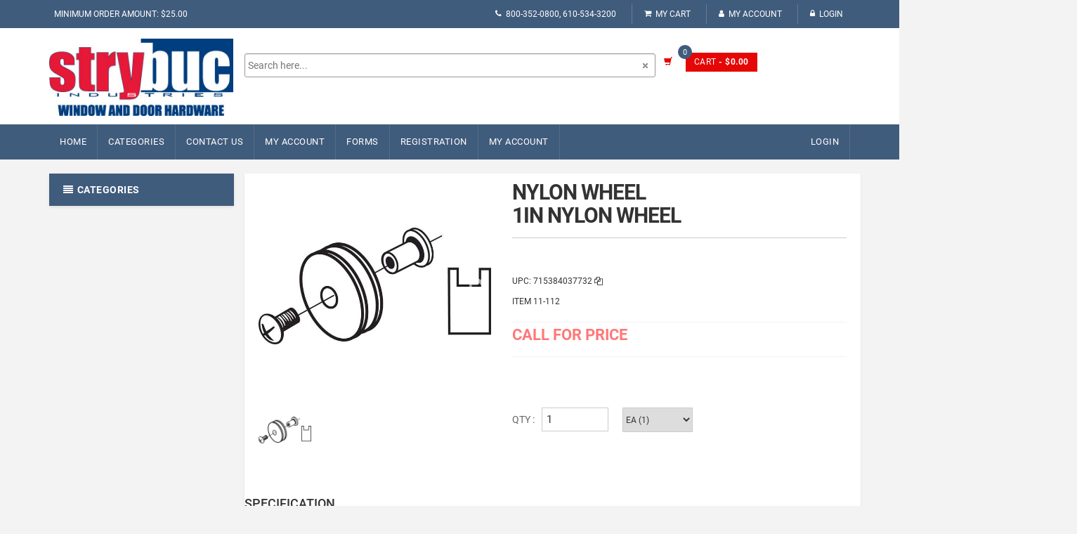

--- FILE ---
content_type: application/javascript
request_url: https://shop.strybuc.com/polyfills.30b53c57aff4e7fa.js
body_size: 157757
content:
(self.webpackChunkD1ECOMMERCESSR=self.webpackChunkD1ECOMMERCESSR||[]).push([[6429],{7435:(u,g,t)=>{"use strict";t(81486),t(6368),t(72254),t(74124),t(28270),t(88583),window.process={env:{DEBUG:void 0}},window.__Zone_enable_cross_context_check=!0,window.__Zone_disable_requestAnimationFrame=!0,window.__Zone_disable_on_property=!0,window.__zone_symbol__UNPATCHED_EVENTS=["scroll","mousemove"]},28270:()=>{window.__Zone_disable_requestAnimationFrame=!0,window.__Zone_disable_on_property=!0,window.__zone_symbol__UNPATCHED_EVENTS=["scroll","mousemove"],window.__Zone_enable_cross_context_check=!0},6368:()=>{"document"in self&&(!("classList"in document.createElement("_"))||document.createElementNS&&!("classList"in document.createElementNS("http://www.w3.org/2000/svg","g"))?function(u){"use strict";if("Element"in u){var g="classList",t="prototype",e=u.Element[t],r=Object,n=String[t].trim||function(){return this.replace(/^\s+|\s+$/g,"")},a=Array[t].indexOf||function(f){for(var c=0,h=this.length;c<h;c++)if(c in this&&this[c]===f)return c;return-1},o=function(f,c){this.name=f,this.code=DOMException[f],this.message=c},s=function(f,c){if(""===c)throw new o("SYNTAX_ERR","An invalid or illegal string was specified");if(/\s/.test(c))throw new o("INVALID_CHARACTER_ERR","String contains an invalid character");return a.call(f,c)},i=function(f){for(var c=n.call(f.getAttribute("class")||""),h=c?c.split(/\s+/):[],p=0,y=h.length;p<y;p++)this.push(h[p]);this._updateClassName=function(){f.setAttribute("class",this.toString())}},l=i[t]=[],v=function(){return new i(this)};if(o[t]=Error[t],l.item=function(f){return this[f]||null},l.contains=function(f){return-1!==s(this,f+="")},l.add=function(){var p,f=arguments,c=0,h=f.length,y=!1;do{-1===s(this,p=f[c]+"")&&(this.push(p),y=!0)}while(++c<h);y&&this._updateClassName()},l.remove=function(){var p,m,f=arguments,c=0,h=f.length,y=!1;do{for(m=s(this,p=f[c]+"");-1!==m;)this.splice(m,1),y=!0,m=s(this,p)}while(++c<h);y&&this._updateClassName()},l.toggle=function(f,c){var h=this.contains(f+=""),p=h?!0!==c&&"remove":!1!==c&&"add";return p&&this[p](f),!0===c||!1===c?c:!h},l.toString=function(){return this.join(" ")},r.defineProperty){var d={get:v,enumerable:!0,configurable:!0};try{r.defineProperty(e,g,d)}catch(f){-2146823252===f.number&&(d.enumerable=!1,r.defineProperty(e,g,d))}}else r[t].__defineGetter__&&e.__defineGetter__(g,v)}}(self):function(){"use strict";var u=document.createElement("_");if(u.classList.add("c1","c2"),!u.classList.contains("c2")){var g=function(e){var r=DOMTokenList.prototype[e];DOMTokenList.prototype[e]=function(n){var a,o=arguments.length;for(a=0;a<o;a++)r.call(this,n=arguments[a])}};g("add"),g("remove")}if(u.classList.toggle("c3",!1),u.classList.contains("c3")){var t=DOMTokenList.prototype.toggle;DOMTokenList.prototype.toggle=function(e,r){return 1 in arguments&&!this.contains(e)==!r?r:t.call(this,e)}}u=null}())},88583:()=>{"use strict";!function(N){const Y=N.performance;function q(wt){Y&&Y.mark&&Y.mark(wt)}function K(wt,tt){Y&&Y.measure&&Y.measure(wt,tt)}q("Zone");const it=N.__Zone_symbol_prefix||"__zone_symbol__";function ht(wt){return it+wt}const It=!0===N[ht("forceDuplicateZoneCheck")];if(N.Zone){if(It||"function"!=typeof N.Zone.__symbol__)throw new Error("Zone already loaded.");return N.Zone}let Ft=(()=>{class wt{constructor(b,k){this._parent=b,this._name=k?k.name||"unnamed":"<root>",this._properties=k&&k.properties||{},this._zoneDelegate=new Ct(this,this._parent&&this._parent._zoneDelegate,k)}static assertZonePatched(){if(N.Promise!==vt.ZoneAwarePromise)throw new Error("Zone.js has detected that ZoneAwarePromise `(window|global).Promise` has been overwritten.\nMost likely cause is that a Promise polyfill has been loaded after Zone.js (Polyfilling Promise api is not necessary when zone.js is loaded. If you must load one, do so before loading zone.js.)")}static get root(){let b=wt.current;for(;b.parent;)b=b.parent;return b}static get current(){return yt.zone}static get currentTask(){return dr}static __load_patch(b,k,zt=!1){if(vt.hasOwnProperty(b)){if(!zt&&It)throw Error("Already loaded patch: "+b)}else if(!N["__Zone_disable_"+b]){const qt="Zone:"+b;q(qt),vt[b]=k(N,wt,Kt),K(qt,qt)}}get parent(){return this._parent}get name(){return this._name}get(b){const k=this.getZoneWith(b);if(k)return k._properties[b]}getZoneWith(b){let k=this;for(;k;){if(k._properties.hasOwnProperty(b))return k;k=k._parent}return null}fork(b){if(!b)throw new Error("ZoneSpec required!");return this._zoneDelegate.fork(this,b)}wrap(b,k){if("function"!=typeof b)throw new Error("Expecting function got: "+b);const zt=this._zoneDelegate.intercept(this,b,k),qt=this;return function(){return qt.runGuarded(zt,this,arguments,k)}}run(b,k,zt,qt){yt={parent:yt,zone:this};try{return this._zoneDelegate.invoke(this,b,k,zt,qt)}finally{yt=yt.parent}}runGuarded(b,k=null,zt,qt){yt={parent:yt,zone:this};try{try{return this._zoneDelegate.invoke(this,b,k,zt,qt)}catch(Sr){if(this._zoneDelegate.handleError(this,Sr))throw Sr}}finally{yt=yt.parent}}runTask(b,k,zt){if(b.zone!=this)throw new Error("A task can only be run in the zone of creation! (Creation: "+(b.zone||cr).name+"; Execution: "+this.name+")");if(b.state===lr&&(b.type===W||b.type===X))return;const qt=b.state!=Er;qt&&b._transitionTo(Er,Qt),b.runCount++;const Sr=dr;dr=b,yt={parent:yt,zone:this};try{b.type==X&&b.data&&!b.data.isPeriodic&&(b.cancelFn=void 0);try{return this._zoneDelegate.invokeTask(this,b,k,zt)}catch(xt){if(this._zoneDelegate.handleError(this,xt))throw xt}}finally{b.state!==lr&&b.state!==Q&&(b.type==W||b.data&&b.data.isPeriodic?qt&&b._transitionTo(Qt,Er):(b.runCount=0,this._updateTaskCount(b,-1),qt&&b._transitionTo(lr,Er,lr))),yt=yt.parent,dr=Sr}}scheduleTask(b){if(b.zone&&b.zone!==this){let zt=this;for(;zt;){if(zt===b.zone)throw Error(`can not reschedule task to ${this.name} which is descendants of the original zone ${b.zone.name}`);zt=zt.parent}}b._transitionTo(vr,lr);const k=[];b._zoneDelegates=k,b._zone=this;try{b=this._zoneDelegate.scheduleTask(this,b)}catch(zt){throw b._transitionTo(Q,vr,lr),this._zoneDelegate.handleError(this,zt),zt}return b._zoneDelegates===k&&this._updateTaskCount(b,1),b.state==vr&&b._transitionTo(Qt,vr),b}scheduleMicroTask(b,k,zt,qt){return this.scheduleTask(new Ut(ot,b,k,zt,qt,void 0))}scheduleMacroTask(b,k,zt,qt,Sr){return this.scheduleTask(new Ut(X,b,k,zt,qt,Sr))}scheduleEventTask(b,k,zt,qt,Sr){return this.scheduleTask(new Ut(W,b,k,zt,qt,Sr))}cancelTask(b){if(b.zone!=this)throw new Error("A task can only be cancelled in the zone of creation! (Creation: "+(b.zone||cr).name+"; Execution: "+this.name+")");b._transitionTo(fr,Qt,Er);try{this._zoneDelegate.cancelTask(this,b)}catch(k){throw b._transitionTo(Q,fr),this._zoneDelegate.handleError(this,k),k}return this._updateTaskCount(b,-1),b._transitionTo(lr,fr),b.runCount=0,b}_updateTaskCount(b,k){const zt=b._zoneDelegates;-1==k&&(b._zoneDelegates=null);for(let qt=0;qt<zt.length;qt++)zt[qt]._updateTaskCount(b.type,k)}}return wt.__symbol__=ht,wt})();const Wt={name:"",onHasTask:(wt,tt,b,k)=>wt.hasTask(b,k),onScheduleTask:(wt,tt,b,k)=>wt.scheduleTask(b,k),onInvokeTask:(wt,tt,b,k,zt,qt)=>wt.invokeTask(b,k,zt,qt),onCancelTask:(wt,tt,b,k)=>wt.cancelTask(b,k)};class Ct{constructor(tt,b,k){this._taskCounts={microTask:0,macroTask:0,eventTask:0},this.zone=tt,this._parentDelegate=b,this._forkZS=k&&(k&&k.onFork?k:b._forkZS),this._forkDlgt=k&&(k.onFork?b:b._forkDlgt),this._forkCurrZone=k&&(k.onFork?this.zone:b._forkCurrZone),this._interceptZS=k&&(k.onIntercept?k:b._interceptZS),this._interceptDlgt=k&&(k.onIntercept?b:b._interceptDlgt),this._interceptCurrZone=k&&(k.onIntercept?this.zone:b._interceptCurrZone),this._invokeZS=k&&(k.onInvoke?k:b._invokeZS),this._invokeDlgt=k&&(k.onInvoke?b:b._invokeDlgt),this._invokeCurrZone=k&&(k.onInvoke?this.zone:b._invokeCurrZone),this._handleErrorZS=k&&(k.onHandleError?k:b._handleErrorZS),this._handleErrorDlgt=k&&(k.onHandleError?b:b._handleErrorDlgt),this._handleErrorCurrZone=k&&(k.onHandleError?this.zone:b._handleErrorCurrZone),this._scheduleTaskZS=k&&(k.onScheduleTask?k:b._scheduleTaskZS),this._scheduleTaskDlgt=k&&(k.onScheduleTask?b:b._scheduleTaskDlgt),this._scheduleTaskCurrZone=k&&(k.onScheduleTask?this.zone:b._scheduleTaskCurrZone),this._invokeTaskZS=k&&(k.onInvokeTask?k:b._invokeTaskZS),this._invokeTaskDlgt=k&&(k.onInvokeTask?b:b._invokeTaskDlgt),this._invokeTaskCurrZone=k&&(k.onInvokeTask?this.zone:b._invokeTaskCurrZone),this._cancelTaskZS=k&&(k.onCancelTask?k:b._cancelTaskZS),this._cancelTaskDlgt=k&&(k.onCancelTask?b:b._cancelTaskDlgt),this._cancelTaskCurrZone=k&&(k.onCancelTask?this.zone:b._cancelTaskCurrZone),this._hasTaskZS=null,this._hasTaskDlgt=null,this._hasTaskDlgtOwner=null,this._hasTaskCurrZone=null;const zt=k&&k.onHasTask;(zt||b&&b._hasTaskZS)&&(this._hasTaskZS=zt?k:Wt,this._hasTaskDlgt=b,this._hasTaskDlgtOwner=this,this._hasTaskCurrZone=tt,k.onScheduleTask||(this._scheduleTaskZS=Wt,this._scheduleTaskDlgt=b,this._scheduleTaskCurrZone=this.zone),k.onInvokeTask||(this._invokeTaskZS=Wt,this._invokeTaskDlgt=b,this._invokeTaskCurrZone=this.zone),k.onCancelTask||(this._cancelTaskZS=Wt,this._cancelTaskDlgt=b,this._cancelTaskCurrZone=this.zone))}fork(tt,b){return this._forkZS?this._forkZS.onFork(this._forkDlgt,this.zone,tt,b):new Ft(tt,b)}intercept(tt,b,k){return this._interceptZS?this._interceptZS.onIntercept(this._interceptDlgt,this._interceptCurrZone,tt,b,k):b}invoke(tt,b,k,zt,qt){return this._invokeZS?this._invokeZS.onInvoke(this._invokeDlgt,this._invokeCurrZone,tt,b,k,zt,qt):b.apply(k,zt)}handleError(tt,b){return!this._handleErrorZS||this._handleErrorZS.onHandleError(this._handleErrorDlgt,this._handleErrorCurrZone,tt,b)}scheduleTask(tt,b){let k=b;if(this._scheduleTaskZS)this._hasTaskZS&&k._zoneDelegates.push(this._hasTaskDlgtOwner),k=this._scheduleTaskZS.onScheduleTask(this._scheduleTaskDlgt,this._scheduleTaskCurrZone,tt,b),k||(k=b);else if(b.scheduleFn)b.scheduleFn(b);else{if(b.type!=ot)throw new Error("Task is missing scheduleFn.");Pt(b)}return k}invokeTask(tt,b,k,zt){return this._invokeTaskZS?this._invokeTaskZS.onInvokeTask(this._invokeTaskDlgt,this._invokeTaskCurrZone,tt,b,k,zt):b.callback.apply(k,zt)}cancelTask(tt,b){let k;if(this._cancelTaskZS)k=this._cancelTaskZS.onCancelTask(this._cancelTaskDlgt,this._cancelTaskCurrZone,tt,b);else{if(!b.cancelFn)throw Error("Task is not cancelable");k=b.cancelFn(b)}return k}hasTask(tt,b){try{this._hasTaskZS&&this._hasTaskZS.onHasTask(this._hasTaskDlgt,this._hasTaskCurrZone,tt,b)}catch(k){this.handleError(tt,k)}}_updateTaskCount(tt,b){const k=this._taskCounts,zt=k[tt],qt=k[tt]=zt+b;if(qt<0)throw new Error("More tasks executed then were scheduled.");0!=zt&&0!=qt||this.hasTask(this.zone,{microTask:k.microTask>0,macroTask:k.macroTask>0,eventTask:k.eventTask>0,change:tt})}}class Ut{constructor(tt,b,k,zt,qt,Sr){if(this._zone=null,this.runCount=0,this._zoneDelegates=null,this._state="notScheduled",this.type=tt,this.source=b,this.data=zt,this.scheduleFn=qt,this.cancelFn=Sr,!k)throw new Error("callback is not defined");this.callback=k;const xt=this;this.invoke=tt===W&&zt&&zt.useG?Ut.invokeTask:function(){return Ut.invokeTask.call(N,xt,this,arguments)}}static invokeTask(tt,b,k){tt||(tt=this),hr++;try{return tt.runCount++,tt.zone.runTask(tt,b,k)}finally{1==hr&&tr(),hr--}}get zone(){return this._zone}get state(){return this._state}cancelScheduleRequest(){this._transitionTo(lr,vr)}_transitionTo(tt,b,k){if(this._state!==b&&this._state!==k)throw new Error(`${this.type} '${this.source}': can not transition to '${tt}', expecting state '${b}'${k?" or '"+k+"'":""}, was '${this._state}'.`);this._state=tt,tt==lr&&(this._zoneDelegates=null)}toString(){return this.data&&typeof this.data.handleId<"u"?this.data.handleId.toString():Object.prototype.toString.call(this)}toJSON(){return{type:this.type,state:this.state,source:this.source,zone:this.zone.name,runCount:this.runCount}}}const ar=ht("setTimeout"),or=ht("Promise"),ir=ht("then");let bt,yr=[],sr=!1;function Pt(wt){if(0===hr&&0===yr.length)if(bt||N[or]&&(bt=N[or].resolve(0)),bt){let tt=bt[ir];tt||(tt=bt.then),tt.call(bt,tr)}else N[ar](tr,0);wt&&yr.push(wt)}function tr(){if(!sr){for(sr=!0;yr.length;){const wt=yr;yr=[];for(let tt=0;tt<wt.length;tt++){const b=wt[tt];try{b.zone.runTask(b,null,null)}catch(k){Kt.onUnhandledError(k)}}}Kt.microtaskDrainDone(),sr=!1}}const cr={name:"NO ZONE"},lr="notScheduled",vr="scheduling",Qt="scheduled",Er="running",fr="canceling",Q="unknown",ot="microTask",X="macroTask",W="eventTask",vt={},Kt={symbol:ht,currentZoneFrame:()=>yt,onUnhandledError:er,microtaskDrainDone:er,scheduleMicroTask:Pt,showUncaughtError:()=>!Ft[ht("ignoreConsoleErrorUncaughtError")],patchEventTarget:()=>[],patchOnProperties:er,patchMethod:()=>er,bindArguments:()=>[],patchThen:()=>er,patchMacroTask:()=>er,patchEventPrototype:()=>er,isIEOrEdge:()=>!1,getGlobalObjects:()=>{},ObjectDefineProperty:()=>er,ObjectGetOwnPropertyDescriptor:()=>{},ObjectCreate:()=>{},ArraySlice:()=>[],patchClass:()=>er,wrapWithCurrentZone:()=>er,filterProperties:()=>[],attachOriginToPatched:()=>er,_redefineProperty:()=>er,patchCallbacks:()=>er};let yt={parent:null,zone:new Ft(null,null)},dr=null,hr=0;function er(){}K("Zone","Zone"),N.Zone=Ft}(typeof window<"u"&&window||typeof self<"u"&&self||global);const g=Object.getOwnPropertyDescriptor,t=Object.defineProperty,e=Object.getPrototypeOf,r=Object.create,n=Array.prototype.slice,a="addEventListener",o="removeEventListener",s=Zone.__symbol__(a),i=Zone.__symbol__(o),l="true",v="false",d=Zone.__symbol__("");function f(N,Y){return Zone.current.wrap(N,Y)}function c(N,Y,q,K,it){return Zone.current.scheduleMacroTask(N,Y,q,K,it)}const h=Zone.__symbol__,p=typeof window<"u",y=p?window:void 0,m=p&&y||"object"==typeof self&&self||global,T=[null];function E(N,Y){for(let q=N.length-1;q>=0;q--)"function"==typeof N[q]&&(N[q]=f(N[q],Y+"_"+q));return N}function I(N){return!N||!1!==N.writable&&!("function"==typeof N.get&&typeof N.set>"u")}const O=typeof WorkerGlobalScope<"u"&&self instanceof WorkerGlobalScope,R=!("nw"in m)&&typeof m.process<"u"&&"[object process]"==={}.toString.call(m.process),C=!R&&!O&&!(!p||!y.HTMLElement),A=typeof m.process<"u"&&"[object process]"==={}.toString.call(m.process)&&!O&&!(!p||!y.HTMLElement),M={},P=function(N){if(!(N=N||m.event))return;let Y=M[N.type];Y||(Y=M[N.type]=h("ON_PROPERTY"+N.type));const q=this||N.target||m,K=q[Y];let it;return C&&q===y&&"error"===N.type?(it=K&&K.call(this,N.message,N.filename,N.lineno,N.colno,N.error),!0===it&&N.preventDefault()):(it=K&&K.apply(this,arguments),null!=it&&!it&&N.preventDefault()),it};function $(N,Y,q){let K=g(N,Y);if(!K&&q&&g(q,Y)&&(K={enumerable:!0,configurable:!0}),!K||!K.configurable)return;const it=h("on"+Y+"patched");if(N.hasOwnProperty(it)&&N[it])return;delete K.writable,delete K.value;const ht=K.get,It=K.set,Ft=Y.substr(2);let Wt=M[Ft];Wt||(Wt=M[Ft]=h("ON_PROPERTY"+Ft)),K.set=function(Ct){let Ut=this;!Ut&&N===m&&(Ut=m),Ut&&(Ut[Wt]&&Ut.removeEventListener(Ft,P),It&&It.apply(Ut,T),"function"==typeof Ct?(Ut[Wt]=Ct,Ut.addEventListener(Ft,P,!1)):Ut[Wt]=null)},K.get=function(){let Ct=this;if(!Ct&&N===m&&(Ct=m),!Ct)return null;const Ut=Ct[Wt];if(Ut)return Ut;if(ht){let ar=ht&&ht.call(this);if(ar)return K.set.call(this,ar),"function"==typeof Ct.removeAttribute&&Ct.removeAttribute(Y),ar}return null},t(N,Y,K),N[it]=!0}function D(N,Y,q){if(Y)for(let K=0;K<Y.length;K++)$(N,"on"+Y[K],q);else{const K=[];for(const it in N)"on"==it.substr(0,2)&&K.push(it);for(let it=0;it<K.length;it++)$(N,K[it],q)}}const j=h("originalInstance");function L(N){const Y=m[N];if(!Y)return;m[h(N)]=Y,m[N]=function(){const it=E(arguments,N);switch(it.length){case 0:this[j]=new Y;break;case 1:this[j]=new Y(it[0]);break;case 2:this[j]=new Y(it[0],it[1]);break;case 3:this[j]=new Y(it[0],it[1],it[2]);break;case 4:this[j]=new Y(it[0],it[1],it[2],it[3]);break;default:throw new Error("Arg list too long.")}},G(m[N],Y);const q=new Y(function(){});let K;for(K in q)"XMLHttpRequest"===N&&"responseBlob"===K||function(it){"function"==typeof q[it]?m[N].prototype[it]=function(){return this[j][it].apply(this[j],arguments)}:t(m[N].prototype,it,{set:function(ht){"function"==typeof ht?(this[j][it]=f(ht,N+"."+it),G(this[j][it],ht)):this[j][it]=ht},get:function(){return this[j][it]}})}(K);for(K in Y)"prototype"!==K&&Y.hasOwnProperty(K)&&(m[N][K]=Y[K])}function F(N,Y,q){let K=N;for(;K&&!K.hasOwnProperty(Y);)K=e(K);!K&&N[Y]&&(K=N);const it=h(Y);let ht=null;if(K&&(!(ht=K[it])||!K.hasOwnProperty(it))&&(ht=K[it]=K[Y],I(K&&g(K,Y)))){const Ft=q(ht,it,Y);K[Y]=function(){return Ft(this,arguments)},G(K[Y],ht)}return ht}function U(N,Y,q){let K=null;function it(ht){const It=ht.data;return It.args[It.cbIdx]=function(){ht.invoke.apply(this,arguments)},K.apply(It.target,It.args),ht}K=F(N,Y,ht=>function(It,Ft){const Wt=q(It,Ft);return Wt.cbIdx>=0&&"function"==typeof Ft[Wt.cbIdx]?c(Wt.name,Ft[Wt.cbIdx],Wt,it):ht.apply(It,Ft)})}function G(N,Y){N[h("OriginalDelegate")]=Y}let z=!1,J=!1;function w(){if(z)return J;z=!0;try{const N=y.navigator.userAgent;(-1!==N.indexOf("MSIE ")||-1!==N.indexOf("Trident/")||-1!==N.indexOf("Edge/"))&&(J=!0)}catch{}return J}Zone.__load_patch("ZoneAwarePromise",(N,Y,q)=>{const K=Object.getOwnPropertyDescriptor,it=Object.defineProperty,It=q.symbol,Ft=[],Wt=!0===N[It("DISABLE_WRAPPING_UNCAUGHT_PROMISE_REJECTION")],Ct=It("Promise"),Ut=It("then");q.onUnhandledError=xt=>{if(q.showUncaughtError()){const ut=xt&&xt.rejection;ut?console.error("Unhandled Promise rejection:",ut instanceof Error?ut.message:ut,"; Zone:",xt.zone.name,"; Task:",xt.task&&xt.task.source,"; Value:",ut,ut instanceof Error?ut.stack:void 0):console.error(xt)}},q.microtaskDrainDone=()=>{for(;Ft.length;){const xt=Ft.shift();try{xt.zone.runGuarded(()=>{throw xt.throwOriginal?xt.rejection:xt})}catch(ut){ir(ut)}}};const or=It("unhandledPromiseRejectionHandler");function ir(xt){q.onUnhandledError(xt);try{const ut=Y[or];"function"==typeof ut&&ut.call(this,xt)}catch{}}function yr(xt){return xt&&xt.then}function sr(xt){return xt}function bt(xt){return b.reject(xt)}const Pt=It("state"),tr=It("value"),cr=It("finally"),lr=It("parentPromiseValue"),vr=It("parentPromiseState"),Er=null,Q=!1;function X(xt,ut){return gt=>{try{yt(xt,ut,gt)}catch(Dt){yt(xt,!1,Dt)}}}const Kt=It("currentTaskTrace");function yt(xt,ut,gt){const Dt=function(){let xt=!1;return function(gt){return function(){xt||(xt=!0,gt.apply(null,arguments))}}}();if(xt===gt)throw new TypeError("Promise resolved with itself");if(xt[Pt]===Er){let rr=null;try{("object"==typeof gt||"function"==typeof gt)&&(rr=gt&&gt.then)}catch(nr){return Dt(()=>{yt(xt,!1,nr)})(),xt}if(ut!==Q&&gt instanceof b&&gt.hasOwnProperty(Pt)&&gt.hasOwnProperty(tr)&&gt[Pt]!==Er)hr(gt),yt(xt,gt[Pt],gt[tr]);else if(ut!==Q&&"function"==typeof rr)try{rr.call(gt,Dt(X(xt,ut)),Dt(X(xt,!1)))}catch(nr){Dt(()=>{yt(xt,!1,nr)})()}else{xt[Pt]=ut;const nr=xt[tr];if(xt[tr]=gt,xt[cr]===cr&&!0===ut&&(xt[Pt]=xt[vr],xt[tr]=xt[lr]),ut===Q&&gt instanceof Error){const kt=Y.currentTask&&Y.currentTask.data&&Y.currentTask.data.__creationTrace__;kt&&it(gt,Kt,{configurable:!0,enumerable:!1,writable:!0,value:kt})}for(let kt=0;kt<nr.length;)er(xt,nr[kt++],nr[kt++],nr[kt++],nr[kt++]);if(0==nr.length&&ut==Q){xt[Pt]=0;let kt=gt;try{throw new Error("Uncaught (in promise): "+function ht(xt){return xt&&xt.toString===Object.prototype.toString?(xt.constructor&&xt.constructor.name||"")+": "+JSON.stringify(xt):xt?xt.toString():Object.prototype.toString.call(xt)}(gt)+(gt&&gt.stack?"\n"+gt.stack:""))}catch(_t){kt=_t}Wt&&(kt.throwOriginal=!0),kt.rejection=gt,kt.promise=xt,kt.zone=Y.current,kt.task=Y.currentTask,Ft.push(kt),q.scheduleMicroTask()}}}return xt}const dr=It("rejectionHandledHandler");function hr(xt){if(0===xt[Pt]){try{const ut=Y[dr];ut&&"function"==typeof ut&&ut.call(this,{rejection:xt[tr],promise:xt})}catch{}xt[Pt]=Q;for(let ut=0;ut<Ft.length;ut++)xt===Ft[ut].promise&&Ft.splice(ut,1)}}function er(xt,ut,gt,Dt,rr){hr(xt);const nr=xt[Pt],kt=nr?"function"==typeof Dt?Dt:sr:"function"==typeof rr?rr:bt;ut.scheduleMicroTask("Promise.then",()=>{try{const _t=xt[tr],ur=!!gt&&cr===gt[cr];ur&&(gt[lr]=_t,gt[vr]=nr);const mr=ut.run(kt,void 0,ur&&kt!==bt&&kt!==sr?[]:[_t]);yt(gt,!0,mr)}catch(_t){yt(gt,!1,_t)}},gt)}const tt=function(){};class b{static toString(){return"function ZoneAwarePromise() { [native code] }"}static resolve(ut){return yt(new this(null),!0,ut)}static reject(ut){return yt(new this(null),Q,ut)}static race(ut){let gt,Dt,rr=new this((_t,ur)=>{gt=_t,Dt=ur});function nr(_t){gt(_t)}function kt(_t){Dt(_t)}for(let _t of ut)yr(_t)||(_t=this.resolve(_t)),_t.then(nr,kt);return rr}static all(ut){return b.allWithCallback(ut)}static allSettled(ut){return(this&&this.prototype instanceof b?this:b).allWithCallback(ut,{thenCallback:Dt=>({status:"fulfilled",value:Dt}),errorCallback:Dt=>({status:"rejected",reason:Dt})})}static allWithCallback(ut,gt){let Dt,rr,nr=new this((mr,xr)=>{Dt=mr,rr=xr}),kt=2,_t=0;const ur=[];for(let mr of ut){yr(mr)||(mr=this.resolve(mr));const xr=_t;try{mr.then(Tr=>{ur[xr]=gt?gt.thenCallback(Tr):Tr,kt--,0===kt&&Dt(ur)},Tr=>{gt?(ur[xr]=gt.errorCallback(Tr),kt--,0===kt&&Dt(ur)):rr(Tr)})}catch(Tr){rr(Tr)}kt++,_t++}return kt-=2,0===kt&&Dt(ur),nr}constructor(ut){const gt=this;if(!(gt instanceof b))throw new Error("Must be an instanceof Promise.");gt[Pt]=Er,gt[tr]=[];try{ut&&ut(X(gt,!0),X(gt,Q))}catch(Dt){yt(gt,!1,Dt)}}get[Symbol.toStringTag](){return"Promise"}get[Symbol.species](){return b}then(ut,gt){let Dt=this.constructor[Symbol.species];(!Dt||"function"!=typeof Dt)&&(Dt=this.constructor||b);const rr=new Dt(tt),nr=Y.current;return this[Pt]==Er?this[tr].push(nr,rr,ut,gt):er(this,nr,rr,ut,gt),rr}catch(ut){return this.then(null,ut)}finally(ut){let gt=this.constructor[Symbol.species];(!gt||"function"!=typeof gt)&&(gt=b);const Dt=new gt(tt);Dt[cr]=cr;const rr=Y.current;return this[Pt]==Er?this[tr].push(rr,Dt,ut,ut):er(this,rr,Dt,ut,ut),Dt}}b.resolve=b.resolve,b.reject=b.reject,b.race=b.race,b.all=b.all;const k=N[Ct]=N.Promise;N.Promise=b;const zt=It("thenPatched");function qt(xt){const ut=xt.prototype,gt=K(ut,"then");if(gt&&(!1===gt.writable||!gt.configurable))return;const Dt=ut.then;ut[Ut]=Dt,xt.prototype.then=function(rr,nr){return new b((_t,ur)=>{Dt.call(this,_t,ur)}).then(rr,nr)},xt[zt]=!0}return q.patchThen=qt,k&&(qt(k),F(N,"fetch",xt=>function Sr(xt){return function(ut,gt){let Dt=xt.apply(ut,gt);if(Dt instanceof b)return Dt;let rr=Dt.constructor;return rr[zt]||qt(rr),Dt}}(xt))),Promise[Y.__symbol__("uncaughtPromiseErrors")]=Ft,b}),Zone.__load_patch("toString",N=>{const Y=Function.prototype.toString,q=h("OriginalDelegate"),K=h("Promise"),it=h("Error"),ht=function(){if("function"==typeof this){const Ct=this[q];if(Ct)return"function"==typeof Ct?Y.call(Ct):Object.prototype.toString.call(Ct);if(this===Promise){const Ut=N[K];if(Ut)return Y.call(Ut)}if(this===Error){const Ut=N[it];if(Ut)return Y.call(Ut)}}return Y.call(this)};ht[q]=Y,Function.prototype.toString=ht;const It=Object.prototype.toString;Object.prototype.toString=function(){return"function"==typeof Promise&&this instanceof Promise?"[object Promise]":It.call(this)}});let _=!1;if(typeof window<"u")try{const N=Object.defineProperty({},"passive",{get:function(){_=!0}});window.addEventListener("test",N,N),window.removeEventListener("test",N,N)}catch{_=!1}const V={useG:!0},B={},Z={},st=new RegExp("^"+d+"(\\w+)(true|false)$"),ft=h("propagationStopped");function rt(N,Y){const q=(Y?Y(N):N)+v,K=(Y?Y(N):N)+l,it=d+q,ht=d+K;B[N]={},B[N][v]=it,B[N][l]=ht}function ct(N,Y,q){const K=q&&q.add||a,it=q&&q.rm||o,ht=q&&q.listeners||"eventListeners",It=q&&q.rmAll||"removeAllListeners",Ft=h(K),Wt="."+K+":",Ct="prependListener",Ut="."+Ct+":",ar=function(bt,Pt,tr){if(bt.isRemoved)return;const cr=bt.callback;"object"==typeof cr&&cr.handleEvent&&(bt.callback=vr=>cr.handleEvent(vr),bt.originalDelegate=cr),bt.invoke(bt,Pt,[tr]);const lr=bt.options;lr&&"object"==typeof lr&&lr.once&&Pt[it].call(Pt,tr.type,bt.originalDelegate?bt.originalDelegate:bt.callback,lr)},or=function(bt){if(!(bt=bt||N.event))return;const Pt=this||bt.target||N,tr=Pt[B[bt.type][v]];if(tr)if(1===tr.length)ar(tr[0],Pt,bt);else{const cr=tr.slice();for(let lr=0;lr<cr.length&&(!bt||!0!==bt[ft]);lr++)ar(cr[lr],Pt,bt)}},ir=function(bt){if(!(bt=bt||N.event))return;const Pt=this||bt.target||N,tr=Pt[B[bt.type][l]];if(tr)if(1===tr.length)ar(tr[0],Pt,bt);else{const cr=tr.slice();for(let lr=0;lr<cr.length&&(!bt||!0!==bt[ft]);lr++)ar(cr[lr],Pt,bt)}};function yr(bt,Pt){if(!bt)return!1;let tr=!0;Pt&&void 0!==Pt.useG&&(tr=Pt.useG);const cr=Pt&&Pt.vh;let lr=!0;Pt&&void 0!==Pt.chkDup&&(lr=Pt.chkDup);let vr=!1;Pt&&void 0!==Pt.rt&&(vr=Pt.rt);let Qt=bt;for(;Qt&&!Qt.hasOwnProperty(K);)Qt=e(Qt);if(!Qt&&bt[K]&&(Qt=bt),!Qt||Qt[Ft])return!1;const Er=Pt&&Pt.eventNameToString,fr={},Q=Qt[Ft]=Qt[K],ot=Qt[h(it)]=Qt[it],X=Qt[h(ht)]=Qt[ht],W=Qt[h(It)]=Qt[It];let vt;function Kt(ut,gt){return!_&&"object"==typeof ut&&ut?!!ut.capture:_&&gt?"boolean"==typeof ut?{capture:ut,passive:!0}:ut?"object"==typeof ut&&!1!==ut.passive?Object.assign(Object.assign({},ut),{passive:!0}):ut:{passive:!0}:ut}Pt&&Pt.prepend&&(vt=Qt[h(Pt.prepend)]=Qt[Pt.prepend]);const tt=tr?function(ut){if(!fr.isExisting)return Q.call(fr.target,fr.eventName,fr.capture?ir:or,fr.options)}:function(ut){return Q.call(fr.target,fr.eventName,ut.invoke,fr.options)},b=tr?function(ut){if(!ut.isRemoved){const gt=B[ut.eventName];let Dt;gt&&(Dt=gt[ut.capture?l:v]);const rr=Dt&&ut.target[Dt];if(rr)for(let nr=0;nr<rr.length;nr++)if(rr[nr]===ut){rr.splice(nr,1),ut.isRemoved=!0,0===rr.length&&(ut.allRemoved=!0,ut.target[Dt]=null);break}}if(ut.allRemoved)return ot.call(ut.target,ut.eventName,ut.capture?ir:or,ut.options)}:function(ut){return ot.call(ut.target,ut.eventName,ut.invoke,ut.options)},zt=Pt&&Pt.diff?Pt.diff:function(ut,gt){const Dt=typeof gt;return"function"===Dt&&ut.callback===gt||"object"===Dt&&ut.originalDelegate===gt},qt=Zone[h("UNPATCHED_EVENTS")],Sr=N[h("PASSIVE_EVENTS")],xt=function(ut,gt,Dt,rr,nr=!1,kt=!1){return function(){const _t=this||N;let ur=arguments[0];Pt&&Pt.transferEventName&&(ur=Pt.transferEventName(ur));let mr=arguments[1];if(!mr)return ut.apply(this,arguments);if(R&&"uncaughtException"===ur)return ut.apply(this,arguments);let xr=!1;if("function"!=typeof mr){if(!mr.handleEvent)return ut.apply(this,arguments);xr=!0}if(cr&&!cr(ut,mr,_t,arguments))return;const Tr=_&&!!Sr&&-1!==Sr.indexOf(ur),Ir=Kt(arguments[2],Tr);if(qt)for(let Rr=0;Rr<qt.length;Rr++)if(ur===qt[Rr])return Tr?ut.call(_t,ur,mr,Ir):ut.apply(this,arguments);const Mr=!!Ir&&("boolean"==typeof Ir||Ir.capture),Dr=!(!Ir||"object"!=typeof Ir)&&Ir.once,Br=Zone.current;let Nr=B[ur];Nr||(rt(ur,Er),Nr=B[ur]);const Lr=Nr[Mr?l:v];let Cr,Ar=_t[Lr],Fr=!1;if(Ar){if(Fr=!0,lr)for(let Rr=0;Rr<Ar.length;Rr++)if(zt(Ar[Rr],mr))return}else Ar=_t[Lr]=[];const $r=_t.constructor.name,jr=Z[$r];jr&&(Cr=jr[ur]),Cr||(Cr=$r+gt+(Er?Er(ur):ur)),fr.options=Ir,Dr&&(fr.options.once=!1),fr.target=_t,fr.capture=Mr,fr.eventName=ur,fr.isExisting=Fr;const Pr=tr?V:void 0;Pr&&(Pr.taskData=fr);const Or=Br.scheduleEventTask(Cr,mr,Pr,Dt,rr);return fr.target=null,Pr&&(Pr.taskData=null),Dr&&(Ir.once=!0),!_&&"boolean"==typeof Or.options||(Or.options=Ir),Or.target=_t,Or.capture=Mr,Or.eventName=ur,xr&&(Or.originalDelegate=mr),kt?Ar.unshift(Or):Ar.push(Or),nr?_t:void 0}};return Qt[K]=xt(Q,Wt,tt,b,vr),vt&&(Qt[Ct]=xt(vt,Ut,function(ut){return vt.call(fr.target,fr.eventName,ut.invoke,fr.options)},b,vr,!0)),Qt[it]=function(){const ut=this||N;let gt=arguments[0];Pt&&Pt.transferEventName&&(gt=Pt.transferEventName(gt));const Dt=arguments[2],rr=!!Dt&&("boolean"==typeof Dt||Dt.capture),nr=arguments[1];if(!nr)return ot.apply(this,arguments);if(cr&&!cr(ot,nr,ut,arguments))return;const kt=B[gt];let _t;kt&&(_t=kt[rr?l:v]);const ur=_t&&ut[_t];if(ur)for(let mr=0;mr<ur.length;mr++){const xr=ur[mr];if(zt(xr,nr))return ur.splice(mr,1),xr.isRemoved=!0,0===ur.length&&(xr.allRemoved=!0,ut[_t]=null,"string"==typeof gt)&&(ut[d+"ON_PROPERTY"+gt]=null),xr.zone.cancelTask(xr),vr?ut:void 0}return ot.apply(this,arguments)},Qt[ht]=function(){const ut=this||N;let gt=arguments[0];Pt&&Pt.transferEventName&&(gt=Pt.transferEventName(gt));const Dt=[],rr=Tt(ut,Er?Er(gt):gt);for(let nr=0;nr<rr.length;nr++){const kt=rr[nr];Dt.push(kt.originalDelegate?kt.originalDelegate:kt.callback)}return Dt},Qt[It]=function(){const ut=this||N;let gt=arguments[0];if(gt){Pt&&Pt.transferEventName&&(gt=Pt.transferEventName(gt));const Dt=B[gt];if(Dt){const kt=ut[Dt[v]],_t=ut[Dt[l]];if(kt){const ur=kt.slice();for(let mr=0;mr<ur.length;mr++){const xr=ur[mr];this[it].call(this,gt,xr.originalDelegate?xr.originalDelegate:xr.callback,xr.options)}}if(_t){const ur=_t.slice();for(let mr=0;mr<ur.length;mr++){const xr=ur[mr];this[it].call(this,gt,xr.originalDelegate?xr.originalDelegate:xr.callback,xr.options)}}}}else{const Dt=Object.keys(ut);for(let rr=0;rr<Dt.length;rr++){const kt=st.exec(Dt[rr]);let _t=kt&&kt[1];_t&&"removeListener"!==_t&&this[It].call(this,_t)}this[It].call(this,"removeListener")}if(vr)return this},G(Qt[K],Q),G(Qt[it],ot),W&&G(Qt[It],W),X&&G(Qt[ht],X),!0}let sr=[];for(let bt=0;bt<Y.length;bt++)sr[bt]=yr(Y[bt],q);return sr}function Tt(N,Y){if(!Y){const ht=[];for(let It in N){const Ft=st.exec(It);let Wt=Ft&&Ft[1];if(Wt&&(!Y||Wt===Y)){const Ct=N[It];if(Ct)for(let Ut=0;Ut<Ct.length;Ut++)ht.push(Ct[Ut])}}return ht}let q=B[Y];q||(rt(Y),q=B[Y]);const K=N[q[v]],it=N[q[l]];return K?it?K.concat(it):K.slice():it?it.slice():[]}function Lt(N,Y){const q=N.Event;q&&q.prototype&&Y.patchMethod(q.prototype,"stopImmediatePropagation",K=>function(it,ht){it[ft]=!0,K&&K.apply(it,ht)})}function $t(N,Y,q,K,it){const ht=Zone.__symbol__(K);if(Y[ht])return;const It=Y[ht]=Y[K];Y[K]=function(Ft,Wt,Ct){return Wt&&Wt.prototype&&it.forEach(function(Ut){const ar=`${q}.${K}::`+Ut,or=Wt.prototype;if(or.hasOwnProperty(Ut)){const ir=N.ObjectGetOwnPropertyDescriptor(or,Ut);ir&&ir.value?(ir.value=N.wrapWithCurrentZone(ir.value,ar),N._redefineProperty(Wt.prototype,Ut,ir)):or[Ut]&&(or[Ut]=N.wrapWithCurrentZone(or[Ut],ar))}else or[Ut]&&(or[Ut]=N.wrapWithCurrentZone(or[Ut],ar))}),It.call(Y,Ft,Wt,Ct)},N.attachOriginToPatched(Y[K],It)}const Xt=["absolutedeviceorientation","afterinput","afterprint","appinstalled","beforeinstallprompt","beforeprint","beforeunload","devicelight","devicemotion","deviceorientation","deviceorientationabsolute","deviceproximity","hashchange","languagechange","message","mozbeforepaint","offline","online","paint","pageshow","pagehide","popstate","rejectionhandled","storage","unhandledrejection","unload","userproximity","vrdisplayconnected","vrdisplaydisconnected","vrdisplaypresentchange"],gr=["encrypted","waitingforkey","msneedkey","mozinterruptbegin","mozinterruptend"],mt=["load"],at=["blur","error","focus","load","resize","scroll","messageerror"],pt=["bounce","finish","start"],jt=["loadstart","progress","abort","error","load","progress","timeout","loadend","readystatechange"],At=["upgradeneeded","complete","abort","success","error","blocked","versionchange","close"],Ot=["close","error","open","message"],Bt=["error","message"],Gt=["abort","animationcancel","animationend","animationiteration","auxclick","beforeinput","blur","cancel","canplay","canplaythrough","change","compositionstart","compositionupdate","compositionend","cuechange","click","close","contextmenu","curechange","dblclick","drag","dragend","dragenter","dragexit","dragleave","dragover","drop","durationchange","emptied","ended","error","focus","focusin","focusout","gotpointercapture","input","invalid","keydown","keypress","keyup","load","loadstart","loadeddata","loadedmetadata","lostpointercapture","mousedown","mouseenter","mouseleave","mousemove","mouseout","mouseover","mouseup","mousewheel","orientationchange","pause","play","playing","pointercancel","pointerdown","pointerenter","pointerleave","pointerlockchange","mozpointerlockchange","webkitpointerlockerchange","pointerlockerror","mozpointerlockerror","webkitpointerlockerror","pointermove","pointout","pointerover","pointerup","progress","ratechange","reset","resize","scroll","seeked","seeking","select","selectionchange","selectstart","show","sort","stalled","submit","suspend","timeupdate","volumechange","touchcancel","touchmove","touchstart","touchend","transitioncancel","transitionend","waiting","wheel"].concat(["webglcontextrestored","webglcontextlost","webglcontextcreationerror"],["autocomplete","autocompleteerror"],["toggle"],["afterscriptexecute","beforescriptexecute","DOMContentLoaded","freeze","fullscreenchange","mozfullscreenchange","webkitfullscreenchange","msfullscreenchange","fullscreenerror","mozfullscreenerror","webkitfullscreenerror","msfullscreenerror","readystatechange","visibilitychange","resume"],Xt,["beforecopy","beforecut","beforepaste","copy","cut","paste","dragstart","loadend","animationstart","search","transitionrun","transitionstart","webkitanimationend","webkitanimationiteration","webkitanimationstart","webkittransitionend"],["activate","afterupdate","ariarequest","beforeactivate","beforedeactivate","beforeeditfocus","beforeupdate","cellchange","controlselect","dataavailable","datasetchanged","datasetcomplete","errorupdate","filterchange","layoutcomplete","losecapture","move","moveend","movestart","propertychange","resizeend","resizestart","rowenter","rowexit","rowsdelete","rowsinserted","command","compassneedscalibration","deactivate","help","mscontentzoom","msmanipulationstatechanged","msgesturechange","msgesturedoubletap","msgestureend","msgesturehold","msgesturestart","msgesturetap","msgotpointercapture","msinertiastart","mslostpointercapture","mspointercancel","mspointerdown","mspointerenter","mspointerhover","mspointerleave","mspointermove","mspointerout","mspointerover","mspointerup","pointerout","mssitemodejumplistitemremoved","msthumbnailclick","stop","storagecommit"]);function St(N,Y,q){if(!q||0===q.length)return Y;const K=q.filter(ht=>ht.target===N);if(!K||0===K.length)return Y;const it=K[0].ignoreProperties;return Y.filter(ht=>-1===it.indexOf(ht))}function Rt(N,Y,q,K){N&&D(N,St(N,Y,q),K)}Zone.__load_patch("util",(N,Y,q)=>{q.patchOnProperties=D,q.patchMethod=F,q.bindArguments=E,q.patchMacroTask=U;const K=Y.__symbol__("BLACK_LISTED_EVENTS"),it=Y.__symbol__("UNPATCHED_EVENTS");N[it]&&(N[K]=N[it]),N[K]&&(Y[K]=Y[it]=N[K]),q.patchEventPrototype=Lt,q.patchEventTarget=ct,q.isIEOrEdge=w,q.ObjectDefineProperty=t,q.ObjectGetOwnPropertyDescriptor=g,q.ObjectCreate=r,q.ArraySlice=n,q.patchClass=L,q.wrapWithCurrentZone=f,q.filterProperties=St,q.attachOriginToPatched=G,q._redefineProperty=Object.defineProperty,q.patchCallbacks=$t,q.getGlobalObjects=()=>({globalSources:Z,zoneSymbolEventNames:B,eventNames:Gt,isBrowser:C,isMix:A,isNode:R,TRUE_STR:l,FALSE_STR:v,ZONE_SYMBOL_PREFIX:d,ADD_EVENT_LISTENER_STR:a,REMOVE_EVENT_LISTENER_STR:o})});const nt=h("zoneTask");function lt(N,Y,q,K){let it=null,ht=null;q+=K;const It={};function Ft(Ct){const Ut=Ct.data;return Ut.args[0]=function(){return Ct.invoke.apply(this,arguments)},Ut.handleId=it.apply(N,Ut.args),Ct}function Wt(Ct){return ht.call(N,Ct.data.handleId)}it=F(N,Y+=K,Ct=>function(Ut,ar){if("function"==typeof ar[0]){const or={isPeriodic:"Interval"===K,delay:"Timeout"===K||"Interval"===K?ar[1]||0:void 0,args:ar},ir=ar[0];ar[0]=function(){try{return ir.apply(this,arguments)}finally{or.isPeriodic||("number"==typeof or.handleId?delete It[or.handleId]:or.handleId&&(or.handleId[nt]=null))}};const yr=c(Y,ar[0],or,Ft,Wt);if(!yr)return yr;const sr=yr.data.handleId;return"number"==typeof sr?It[sr]=yr:sr&&(sr[nt]=yr),sr&&sr.ref&&sr.unref&&"function"==typeof sr.ref&&"function"==typeof sr.unref&&(yr.ref=sr.ref.bind(sr),yr.unref=sr.unref.bind(sr)),"number"==typeof sr||sr?sr:yr}return Ct.apply(N,ar)}),ht=F(N,q,Ct=>function(Ut,ar){const or=ar[0];let ir;"number"==typeof or?ir=It[or]:(ir=or&&or[nt],ir||(ir=or)),ir&&"string"==typeof ir.type?"notScheduled"!==ir.state&&(ir.cancelFn&&ir.data.isPeriodic||0===ir.runCount)&&("number"==typeof or?delete It[or]:or&&(or[nt]=null),ir.zone.cancelTask(ir)):Ct.apply(N,ar)})}Zone.__load_patch("legacy",N=>{const Y=N[Zone.__symbol__("legacyPatch")];Y&&Y()}),Zone.__load_patch("queueMicrotask",(N,Y,q)=>{q.patchMethod(N,"queueMicrotask",K=>function(it,ht){Y.current.scheduleMicroTask("queueMicrotask",ht[0])})}),Zone.__load_patch("timers",N=>{const Y="set",q="clear";lt(N,Y,q,"Timeout"),lt(N,Y,q,"Interval"),lt(N,Y,q,"Immediate")}),Zone.__load_patch("requestAnimationFrame",N=>{lt(N,"request","cancel","AnimationFrame"),lt(N,"mozRequest","mozCancel","AnimationFrame"),lt(N,"webkitRequest","webkitCancel","AnimationFrame")}),Zone.__load_patch("blocking",(N,Y)=>{const q=["alert","prompt","confirm"];for(let K=0;K<q.length;K++)F(N,q[K],(ht,It,Ft)=>function(Wt,Ct){return Y.current.run(ht,N,Ct,Ft)})}),Zone.__load_patch("EventTarget",(N,Y,q)=>{(function Mt(N,Y){Y.patchEventPrototype(N,Y)})(N,q),function Et(N,Y){if(Zone[Y.symbol("patchEventTarget")])return;const{eventNames:q,zoneSymbolEventNames:K,TRUE_STR:it,FALSE_STR:ht,ZONE_SYMBOL_PREFIX:It}=Y.getGlobalObjects();for(let Wt=0;Wt<q.length;Wt++){const Ct=q[Wt],or=It+(Ct+ht),ir=It+(Ct+it);K[Ct]={},K[Ct][ht]=or,K[Ct][it]=ir}const Ft=N.EventTarget;Ft&&Ft.prototype&&Y.patchEventTarget(N,[Ft&&Ft.prototype])}(N,q);const K=N.XMLHttpRequestEventTarget;K&&K.prototype&&q.patchEventTarget(N,[K.prototype])}),Zone.__load_patch("MutationObserver",(N,Y,q)=>{L("MutationObserver"),L("WebKitMutationObserver")}),Zone.__load_patch("IntersectionObserver",(N,Y,q)=>{L("IntersectionObserver")}),Zone.__load_patch("FileReader",(N,Y,q)=>{L("FileReader")}),Zone.__load_patch("on_property",(N,Y,q)=>{!function et(N,Y){if(R&&!A||Zone[N.symbol("patchEvents")])return;const q=typeof WebSocket<"u",K=Y.__Zone_ignore_on_properties;if(C){const It=window,Ft=function H(){try{const N=y.navigator.userAgent;if(-1!==N.indexOf("MSIE ")||-1!==N.indexOf("Trident/"))return!0}catch{}return!1}()?[{target:It,ignoreProperties:["error"]}]:[];Rt(It,Gt.concat(["messageerror"]),K&&K.concat(Ft),e(It)),Rt(Document.prototype,Gt,K),typeof It.SVGElement<"u"&&Rt(It.SVGElement.prototype,Gt,K),Rt(Element.prototype,Gt,K),Rt(HTMLElement.prototype,Gt,K),Rt(HTMLMediaElement.prototype,gr,K),Rt(HTMLFrameSetElement.prototype,Xt.concat(at),K),Rt(HTMLBodyElement.prototype,Xt.concat(at),K),Rt(HTMLFrameElement.prototype,mt,K),Rt(HTMLIFrameElement.prototype,mt,K);const Wt=It.HTMLMarqueeElement;Wt&&Rt(Wt.prototype,pt,K);const Ct=It.Worker;Ct&&Rt(Ct.prototype,Bt,K)}const it=Y.XMLHttpRequest;it&&Rt(it.prototype,jt,K);const ht=Y.XMLHttpRequestEventTarget;ht&&Rt(ht&&ht.prototype,jt,K),typeof IDBIndex<"u"&&(Rt(IDBIndex.prototype,At,K),Rt(IDBRequest.prototype,At,K),Rt(IDBOpenDBRequest.prototype,At,K),Rt(IDBDatabase.prototype,At,K),Rt(IDBTransaction.prototype,At,K),Rt(IDBCursor.prototype,At,K)),q&&Rt(WebSocket.prototype,Ot,K)}(q,N)}),Zone.__load_patch("customElements",(N,Y,q)=>{!function dt(N,Y){const{isBrowser:q,isMix:K}=Y.getGlobalObjects();(q||K)&&N.customElements&&"customElements"in N&&Y.patchCallbacks(Y,N.customElements,"customElements","define",["connectedCallback","disconnectedCallback","adoptedCallback","attributeChangedCallback"])}(N,q)}),Zone.__load_patch("XHR",(N,Y)=>{!function Wt(Ct){const Ut=Ct.XMLHttpRequest;if(!Ut)return;const ar=Ut.prototype;let ir=ar[s],yr=ar[i];if(!ir){const ot=Ct.XMLHttpRequestEventTarget;if(ot){const X=ot.prototype;ir=X[s],yr=X[i]}}const sr="readystatechange",bt="scheduled";function Pt(ot){const X=ot.data,W=X.target;W[ht]=!1,W[Ft]=!1;const vt=W[it];ir||(ir=W[s],yr=W[i]),vt&&yr.call(W,sr,vt);const Kt=W[it]=()=>{if(W.readyState===W.DONE)if(!X.aborted&&W[ht]&&ot.state===bt){const dr=W[Y.__symbol__("loadfalse")];if(0!==W.status&&dr&&dr.length>0){const hr=ot.invoke;ot.invoke=function(){const er=W[Y.__symbol__("loadfalse")];for(let wt=0;wt<er.length;wt++)er[wt]===ot&&er.splice(wt,1);!X.aborted&&ot.state===bt&&hr.call(ot)},dr.push(ot)}else ot.invoke()}else!X.aborted&&!1===W[ht]&&(W[Ft]=!0)};return ir.call(W,sr,Kt),W[q]||(W[q]=ot),fr.apply(W,X.args),W[ht]=!0,ot}function tr(){}function cr(ot){const X=ot.data;return X.aborted=!0,Q.apply(X.target,X.args)}const lr=F(ar,"open",()=>function(ot,X){return ot[K]=0==X[2],ot[It]=X[1],lr.apply(ot,X)}),Qt=h("fetchTaskAborting"),Er=h("fetchTaskScheduling"),fr=F(ar,"send",()=>function(ot,X){if(!0===Y.current[Er]||ot[K])return fr.apply(ot,X);{const W={target:ot,url:ot[It],isPeriodic:!1,args:X,aborted:!1},vt=c("XMLHttpRequest.send",tr,W,Pt,cr);ot&&!0===ot[Ft]&&!W.aborted&&vt.state===bt&&vt.invoke()}}),Q=F(ar,"abort",()=>function(ot,X){const W=function or(ot){return ot[q]}(ot);if(W&&"string"==typeof W.type){if(null==W.cancelFn||W.data&&W.data.aborted)return;W.zone.cancelTask(W)}else if(!0===Y.current[Qt])return Q.apply(ot,X)})}(N);const q=h("xhrTask"),K=h("xhrSync"),it=h("xhrListener"),ht=h("xhrScheduled"),It=h("xhrURL"),Ft=h("xhrErrorBeforeScheduled")}),Zone.__load_patch("geolocation",N=>{N.navigator&&N.navigator.geolocation&&function x(N,Y){const q=N.constructor.name;for(let K=0;K<Y.length;K++){const it=Y[K],ht=N[it];if(ht){if(!I(g(N,it)))continue;N[it]=(Ft=>{const Wt=function(){return Ft.apply(this,E(arguments,q+"."+it))};return G(Wt,Ft),Wt})(ht)}}}(N.navigator.geolocation,["getCurrentPosition","watchPosition"])}),Zone.__load_patch("PromiseRejectionEvent",(N,Y)=>{function q(K){return function(it){Tt(N,K).forEach(It=>{const Ft=N.PromiseRejectionEvent;if(Ft){const Wt=new Ft(K,{promise:it.promise,reason:it.rejection});It.invoke(Wt)}})}}N.PromiseRejectionEvent&&(Y[h("unhandledPromiseRejectionHandler")]=q("unhandledrejection"),Y[h("rejectionHandledHandler")]=q("rejectionhandled"))})},72254:(u,g,t)=>{t(41539),t(36535),t(12419),t(69596),t(52586),t(74819),t(95683),t(39361),t(51037),t(5898),t(67556),t(14361),t(83593),t(39532),t(81299);var e=t(40857);u.exports=e.Reflect},28001:(u,g,t)=>{t(82526),t(41817),t(72443),t(92401),t(8722),t(32165),t(69007),t(16066),t(83510),t(41840),t(6982),t(32159),t(96649),t(39341),t(60543),t(21703),t(96647),t(9170),t(32120),t(52262),t(92222),t(50545),t(26541),t(43290),t(57327),t(69826),t(34553),t(67635),t(77287),t(84944),t(86535),t(89554),t(91038),t(26699),t(82772),t(79753),t(66992),t(69600),t(94986),t(21249),t(26572),t(57658),t(85827),t(96644),t(65069),t(47042),t(5212),t(2707),t(38706),t(40561),t(90476),t(76459),t(99892),t(33792),t(99244),t(30541),t(35581),t(18264),t(76938),t(39575),t(16716),t(43016),t(3843),t(81801),t(9550),t(28733),t(5735),t(96078),t(83710),t(62130),t(24812),t(4855),t(68309),t(35837),t(38862),t(73706),t(51532),t(99752),t(82376),t(73181),t(23484),t(2388),t(88621),t(60403),t(84755),t(25438),t(90332),t(40658),t(40197),t(44914),t(52420),t(60160),t(60970),t(10408),t(73689),t(9653),t(93299),t(35192),t(33161),t(44048),t(78285),t(44363),t(55994),t(61874),t(9494),t(31354),t(56977),t(55147),t(19601),t(78011),t(59595),t(33321),t(69070),t(35500),t(69720),t(43371),t(38559),t(38880),t(49337),t(36210),t(30489),t(46314),t(43304),t(41825),t(98410),t(72200),t(47941),t(94869),t(33952),t(57227),t(67987),t(60514),t(68304),t(41539),t(26833),t(54678),t(91058),t(88674),t(17922),t(34668),t(17727),t(36535),t(12419),t(69596),t(52586),t(74819),t(95683),t(39361),t(51037),t(5898),t(67556),t(14361),t(83593),t(39532),t(81299),t(24603),t(28450),t(74916),t(92087),t(88386),t(77601),t(39714),t(70189),t(24506),t(79841),t(27852),t(94953),t(32023),t(78783),t(4723),t(76373),t(66528),t(83112),t(38992),t(82481),t(15306),t(68757),t(64765),t(23123),t(23157),t(83650),t(73210),t(48702),t(55674),t(15218),t(74475),t(57929),t(50915),t(29253),t(42125),t(78830),t(58734),t(29254),t(37268),t(7397),t(60086),t(80623),t(44197),t(76495),t(87145),t(35109),t(65125),t(82472),t(49743),t(8255),t(29135),t(48675),t(92990),t(18927),t(33105),t(35035),t(74345),t(7174),t(63408),t(14590),t(32846),t(98145),t(44731),t(77209),t(96319),t(58867),t(37789),t(33739),t(95206),t(29368),t(14483),t(12056),t(3462),t(30678),t(27462),t(33824),t(55021),t(12974),t(1439),t(87585),t(15016),t(55315),t(78221),t(4129),t(38478),t(8628),t(16586),t(19258),t(69810),t(84811),t(34286),t(3048),t(77461),t(52550),t(1999),t(61886),t(59422),t(8e4),t(83475),t(46273),t(56882),t(78525),t(27004),t(3087),t(97391),t(23252),t(6461),t(32372),t(4763),t(66342),t(40787),t(1094),t(23647),t(68216),t(88449),t(31672),t(74326),t(15581),t(78631),t(48746),t(57640),t(25387),t(64211),t(12771),t(62962),t(71790),t(51568),t(26349),t(30800),t(48580),t(67427),t(32279),t(13384),t(65743),t(2490),t(85567),t(18359),t(5332),t(79433),t(59849),t(59461),t(82499),t(34514),t(26877),t(64994),t(9924),t(64411),t(72608),t(41874),t(66043),t(23748),t(71501),t(60855),t(43847),t(38564),t(10072),t(23042),t(99137),t(71957),t(96306),t(103),t(8582),t(90618),t(74592),t(88440),t(58276),t(35082),t(12813),t(18222),t(24838),t(38563),t(50336),t(7512),t(74442),t(87713),t(46603),t(70100),t(10490),t(13187),t(60092),t(19041),t(30666),t(51638),t(62975),t(15728),t(46056),t(44299),t(5162),t(50292),t(29427),t(96936),t(99964),t(75238),t(4987),t(1025),t(97314),t(96290),t(77479),t(34582),t(47896),t(12647),t(98558),t(84018),t(97507),t(61605),t(49076),t(34999),t(88921),t(96248),t(27561),t(13599),t(11477),t(64362),t(15389),t(46006),t(3440),t(90401),t(66244),t(45164),t(89772),t(91238),t(88910),t(54837),t(87485),t(56767),t(69916),t(76651),t(61437),t(63252),t(35285),t(17454),t(39865),t(86035),t(50058),t(67501),t(85576),t(98275),t(13728),t(27207),t(71842),t(609),t(21568),t(96431),t(40050),t(54534),t(95090),t(34744),t(48824),t(44130),t(35954),t(16850),t(38012),t(26182),t(8922),t(37380),t(1118),t(5835),t(23767),t(8585),t(8970),t(84444),t(68696),t(78206),t(76478),t(79715),t(12714),t(5964),t(43561),t(32049),t(86020),t(56585),t(75505),t(27479),t(54747),t(33948),t(87714),t(82801),t(1174),t(84633),t(85844),t(71550),t(61295),t(32564),t(60285),t(7994),t(83753),t(41637),t(62062),t(40857)},81486:(u,g,t)=>{t(28001)},19662:(u,g,t)=>{var e=t(60614),r=t(66330),n=TypeError;u.exports=function(a){if(e(a))return a;throw n(r(a)+" is not a function")}},39483:(u,g,t)=>{var e=t(4411),r=t(66330),n=TypeError;u.exports=function(a){if(e(a))return a;throw n(r(a)+" is not a constructor")}},40027:(u,g,t)=>{var e=t(75706).has;u.exports=function(r){return e(r),r}},96077:(u,g,t)=>{var e=t(60614),r=String,n=TypeError;u.exports=function(a){if("object"==typeof a||e(a))return a;throw n("Can't set "+r(a)+" as a prototype")}},88999:(u,g,t)=>{var e=t(79405).has;u.exports=function(r){return e(r),r}},29257:(u,g,t)=>{var e=t(60953).has;u.exports=function(r){return e(r),r}},72682:(u,g,t)=>{var e=t(78818).has;u.exports=function(r){return e(r),r}},8557:(u,g,t)=>{var e=t(1702),r=t(49974),n=t(19670),a=t(68554),o=t(58173),s=t(5112),i=s("asyncDispose"),l=s("dispose"),v=e([].push),f=function(c,h,p){return r(p||function(c,h){return"async-dispose"==h&&o(c,i)||o(c,l)}(c,h),c)};u.exports=function(c,h,p,y){var m;if(y)m=f(void 0,p,y);else{if(a(h))return;m=f(n(h),p)}v(c.stack,m)}},51223:(u,g,t)=>{var e=t(5112),r=t(70030),n=t(3070).f,a=e("unscopables"),o=Array.prototype;null==o[a]&&n(o,a,{configurable:!0,value:r(null)}),u.exports=function(s){o[a][s]=!0}},31530:(u,g,t)=>{"use strict";var e=t(28710).charAt;u.exports=function(r,n,a){return n+(a?e(r,n).length:1)}},25787:(u,g,t)=>{var e=t(47976),r=TypeError;u.exports=function(n,a){if(e(a,n))return n;throw r("Incorrect invocation")}},19670:(u,g,t)=>{var e=t(70111),r=String,n=TypeError;u.exports=function(a){if(e(a))return a;throw n(r(a)+" is not an object")}},23013:u=>{u.exports=typeof ArrayBuffer<"u"&&typeof DataView<"u"},38321:(u,g,t)=>{var e=t(75668),r=t(84326),n=TypeError;u.exports=e(ArrayBuffer.prototype,"byteLength","get")||function(a){if("ArrayBuffer"!=r(a))throw n("ArrayBuffer expected");return a.byteLength}},58199:(u,g,t)=>{var e=t(1702),r=t(38321),n=e(ArrayBuffer.prototype.slice);u.exports=function(a){if(0!==r(a))return!1;try{return n(a,0,0),!1}catch{return!0}}},7556:(u,g,t)=>{var e=t(71068);u.exports=e(function(){if("function"==typeof ArrayBuffer){var r=new ArrayBuffer(8);Object.isExtensible(r)&&Object.defineProperty(r,"a",{value:8})}})},58846:(u,g,t)=>{var e=t(17854),r=t(1702),n=t(75668),a=t(57067),o=t(58199),s=t(38321),i=t(64124),l=e.TypeError,v=e.structuredClone,d=e.ArrayBuffer,f=e.DataView,c=Math.min,h=d.prototype,p=f.prototype,y=r(h.slice),m=n(h,"resizable","get"),S=n(h,"maxByteLength","get"),T=r(p.getInt8),E=r(p.setInt8);u.exports=i&&function(x,I,O){var R=s(x),C=void 0===I?R:c(a(I),R),A=!m||!m(x);if(o(x))throw l("ArrayBuffer is detached");var M=v(x,{transfer:[x]});if(R==C&&(O||A))return M;if(!O||A)return y(M,0,C);for(var P=new d(C,S&&{maxByteLength:S(M)}),$=new f(M),D=new f(P),j=0;j<C;j++)E(D,j,T($,j));return P}},90260:(u,g,t)=>{"use strict";var U,G,z,e=t(23013),r=t(19781),n=t(17854),a=t(60614),o=t(70111),s=t(92597),i=t(70648),l=t(66330),v=t(68880),d=t(98052),f=t(47045),c=t(47976),h=t(79518),p=t(27674),y=t(5112),m=t(69711),S=t(29909),T=S.enforce,E=S.get,x=n.Int8Array,I=x&&x.prototype,O=n.Uint8ClampedArray,R=O&&O.prototype,C=x&&h(x),A=I&&h(I),M=Object.prototype,P=n.TypeError,$=y("toStringTag"),D=m("TYPED_ARRAY_TAG"),j="TypedArrayConstructor",L=e&&!!p&&"Opera"!==i(n.opera),F=!1,J={Int8Array:1,Uint8Array:1,Uint8ClampedArray:1,Int16Array:2,Uint16Array:2,Int32Array:4,Uint32Array:4,Float32Array:4,Float64Array:8},H={BigInt64Array:8,BigUint64Array:8},_=function(rt){var ct=h(rt);if(o(ct)){var Tt=E(ct);return Tt&&s(Tt,j)?Tt[j]:_(ct)}},V=function(rt){if(!o(rt))return!1;var ct=i(rt);return s(J,ct)||s(H,ct)};for(U in J)(z=(G=n[U])&&G.prototype)?T(z)[j]=G:L=!1;for(U in H)(z=(G=n[U])&&G.prototype)&&(T(z)[j]=G);if((!L||!a(C)||C===Function.prototype)&&(C=function(){throw P("Incorrect invocation")},L))for(U in J)n[U]&&p(n[U],C);if((!L||!A||A===M)&&(A=C.prototype,L))for(U in J)n[U]&&p(n[U].prototype,A);if(L&&h(R)!==A&&p(R,A),r&&!s(A,$))for(U in F=!0,f(A,$,{configurable:!0,get:function(){return o(this)?this[D]:void 0}}),J)n[U]&&v(n[U],D,U);u.exports={NATIVE_ARRAY_BUFFER_VIEWS:L,TYPED_ARRAY_TAG:F&&D,aTypedArray:function(rt){if(V(rt))return rt;throw P("Target is not a typed array")},aTypedArrayConstructor:function(rt){if(a(rt)&&(!p||c(C,rt)))return rt;throw P(l(rt)+" is not a typed array constructor")},exportTypedArrayMethod:function(rt,ct,Tt,Lt){if(r){if(Tt)for(var $t in J){var Nt=n[$t];if(Nt&&s(Nt.prototype,rt))try{delete Nt.prototype[rt]}catch{try{Nt.prototype[rt]=ct}catch{}}}(!A[rt]||Tt)&&d(A,rt,Tt?ct:L&&I[rt]||ct,Lt)}},exportTypedArrayStaticMethod:function(rt,ct,Tt){var Lt,$t;if(r){if(p){if(Tt)for(Lt in J)if(($t=n[Lt])&&s($t,rt))try{delete $t[rt]}catch{}if(C[rt]&&!Tt)return;try{return d(C,rt,Tt?ct:L&&C[rt]||ct)}catch{}}for(Lt in J)($t=n[Lt])&&(!$t[rt]||Tt)&&d($t,rt,ct)}},getTypedArrayConstructor:_,isView:function(ct){if(!o(ct))return!1;var Tt=i(ct);return"DataView"===Tt||s(J,Tt)||s(H,Tt)},isTypedArray:V,TypedArray:C,TypedArrayPrototype:A}},13331:(u,g,t)=>{"use strict";var e=t(17854),r=t(1702),n=t(19781),a=t(23013),o=t(76530),s=t(68880),i=t(47045),l=t(89190),v=t(71068),d=t(25787),f=t(19303),c=t(17466),h=t(57067),p=t(11179),y=t(79518),m=t(27674),S=t(8006).f,T=t(21285),E=t(41589),x=t(58003),I=t(29909),O=o.PROPER,R=o.CONFIGURABLE,C="ArrayBuffer",A="DataView",M="prototype",$="Wrong index",D=I.getterFor(C),j=I.getterFor(A),L=I.set,F=e[C],U=F,G=U&&U[M],z=e[A],J=z&&z[M],H=Object.prototype,w=e.Array,_=e.RangeError,V=r(T),B=r([].reverse),Z=p.pack,st=p.unpack,ft=function(mt){return[255&mt]},rt=function(mt){return[255&mt,mt>>8&255]},ct=function(mt){return[255&mt,mt>>8&255,mt>>16&255,mt>>24&255]},Tt=function(mt){return mt[3]<<24|mt[2]<<16|mt[1]<<8|mt[0]},Lt=function(mt){return Z(mt,23,4)},$t=function(mt){return Z(mt,52,8)},Nt=function(mt,at,pt){i(mt[M],at,{configurable:!0,get:function(){return pt(this)[at]}})},Ht=function(mt,at,pt,jt){var At=h(pt),Ot=j(mt);if(At+at>Ot.byteLength)throw _($);var Gt=At+Ot.byteOffset,St=E(Ot.bytes,Gt,Gt+at);return jt?St:B(St)},Xt=function(mt,at,pt,jt,At,Ot){var Bt=h(pt),Gt=j(mt);if(Bt+at>Gt.byteLength)throw _($);for(var St=Gt.bytes,Rt=Bt+Gt.byteOffset,et=jt(+At),nt=0;nt<at;nt++)St[Rt+nt]=et[Ot?nt:at-nt-1]};if(a){var Vt=O&&F.name!==C;if(v(function(){F(1)})&&v(function(){new F(-1)})&&!v(function(){return new F,new F(1.5),new F(NaN),1!=F.length||Vt&&!R}))Vt&&R&&s(F,"name",C);else{(U=function(at){return d(this,G),new F(h(at))})[M]=G;for(var Jt,gr=S(F),pr=0;gr.length>pr;)(Jt=gr[pr++])in U||s(U,Jt,F[Jt]);G.constructor=U}m&&y(J)!==H&&m(J,H);var Zt=new z(new U(2)),Yt=r(J.setInt8);Zt.setInt8(0,2147483648),Zt.setInt8(1,2147483649),(Zt.getInt8(0)||!Zt.getInt8(1))&&l(J,{setInt8:function(at,pt){Yt(this,at,pt<<24>>24)},setUint8:function(at,pt){Yt(this,at,pt<<24>>24)}},{unsafe:!0})}else G=(U=function(at){d(this,G);var pt=h(at);L(this,{type:C,bytes:V(w(pt),0),byteLength:pt}),n||(this.byteLength=pt,this.detached=!1)})[M],J=(z=function(at,pt,jt){d(this,J),d(at,G);var At=D(at),Ot=At.byteLength,Bt=f(pt);if(Bt<0||Bt>Ot)throw _("Wrong offset");if(Bt+(jt=void 0===jt?Ot-Bt:c(jt))>Ot)throw _("Wrong length");L(this,{type:A,buffer:at,byteLength:jt,byteOffset:Bt,bytes:At.bytes}),n||(this.buffer=at,this.byteLength=jt,this.byteOffset=Bt)})[M],n&&(Nt(U,"byteLength",D),Nt(z,"buffer",j),Nt(z,"byteLength",j),Nt(z,"byteOffset",j)),l(J,{getInt8:function(at){return Ht(this,1,at)[0]<<24>>24},getUint8:function(at){return Ht(this,1,at)[0]},getInt16:function(at){var pt=Ht(this,2,at,arguments.length>1?arguments[1]:void 0);return(pt[1]<<8|pt[0])<<16>>16},getUint16:function(at){var pt=Ht(this,2,at,arguments.length>1?arguments[1]:void 0);return pt[1]<<8|pt[0]},getInt32:function(at){return Tt(Ht(this,4,at,arguments.length>1?arguments[1]:void 0))},getUint32:function(at){return Tt(Ht(this,4,at,arguments.length>1?arguments[1]:void 0))>>>0},getFloat32:function(at){return st(Ht(this,4,at,arguments.length>1?arguments[1]:void 0),23)},getFloat64:function(at){return st(Ht(this,8,at,arguments.length>1?arguments[1]:void 0),52)},setInt8:function(at,pt){Xt(this,1,at,ft,pt)},setUint8:function(at,pt){Xt(this,1,at,ft,pt)},setInt16:function(at,pt){Xt(this,2,at,rt,pt,arguments.length>2?arguments[2]:void 0)},setUint16:function(at,pt){Xt(this,2,at,rt,pt,arguments.length>2?arguments[2]:void 0)},setInt32:function(at,pt){Xt(this,4,at,ct,pt,arguments.length>2?arguments[2]:void 0)},setUint32:function(at,pt){Xt(this,4,at,ct,pt,arguments.length>2?arguments[2]:void 0)},setFloat32:function(at,pt){Xt(this,4,at,Lt,pt,arguments.length>2?arguments[2]:void 0)},setFloat64:function(at,pt){Xt(this,8,at,$t,pt,arguments.length>2?arguments[2]:void 0)}});x(U,C),x(z,A),u.exports={ArrayBuffer:U,DataView:z}},1048:(u,g,t)=>{"use strict";var e=t(47908),r=t(51400),n=t(26244),a=t(85117),o=Math.min;u.exports=[].copyWithin||function(i,l){var v=e(this),d=n(v),f=r(i,d),c=r(l,d),h=arguments.length>2?arguments[2]:void 0,p=o((void 0===h?d:r(h,d))-c,d-f),y=1;for(c<f&&f<c+p&&(y=-1,c+=p-1,f+=p-1);p-- >0;)c in v?v[f]=v[c]:a(v,f),f+=y,c+=y;return v}},21285:(u,g,t)=>{"use strict";var e=t(47908),r=t(51400),n=t(26244);u.exports=function(o){for(var s=e(this),i=n(s),l=arguments.length,v=r(l>1?arguments[1]:void 0,i),d=l>2?arguments[2]:void 0,f=void 0===d?i:r(d,i);f>v;)s[v++]=o;return s}},18533:(u,g,t)=>{"use strict";var e=t(42092).forEach,n=t(9341)("forEach");u.exports=n?[].forEach:function(o){return e(this,o,arguments.length>1?arguments[1]:void 0)}},33253:(u,g,t)=>{"use strict";var e=t(49974),r=t(1702),n=t(47908),a=t(4411),o=t(54777),s=t(18554),i=t(24942),l=t(71246),v=t(58173),d=t(98770),f=t(35005),c=t(5112),h=t(28091),p=t(12269).toArray,y=c("asyncIterator"),m=r(d("Array").values),S=r(m([]).next),T=function(){return new E(this)},E=function(x){this.iterator=m(x)};E.prototype.next=function(){return S(this.iterator)},u.exports=function(I){var O=this,R=arguments.length,C=R>1?arguments[1]:void 0,A=R>2?arguments[2]:void 0;return new(f("Promise"))(function(M){var P=n(I);void 0!==C&&(C=e(C,A));var $=v(P,y),D=$?void 0:l(P)||T,j=a(O)?new O:[],L=$?o(P,$):new h(i(s(P,D)));M(p(L,C,j))})}},97745:(u,g,t)=>{var e=t(26244);u.exports=function(r,n){for(var a=0,o=e(n),s=new r(o);o>a;)s[a]=n[a++];return s}},48457:(u,g,t)=>{"use strict";var e=t(49974),r=t(46916),n=t(47908),a=t(53411),o=t(97659),s=t(4411),i=t(26244),l=t(86135),v=t(18554),d=t(71246),f=Array;u.exports=function(h){var p=n(h),y=s(this),m=arguments.length,S=m>1?arguments[1]:void 0,T=void 0!==S;T&&(S=e(S,m>2?arguments[2]:void 0));var I,O,R,C,A,M,E=d(p),x=0;if(!E||this===f&&o(E))for(I=i(p),O=y?new this(I):f(I);I>x;x++)M=T?S(p[x],x):p[x],l(O,x,M);else for(A=(C=v(p,E)).next,O=y?new this:[];!(R=r(A,C)).done;x++)M=T?a(C,S,[R.value,x],!0):R.value,l(O,x,M);return O.length=x,O}},59921:(u,g,t)=>{"use strict";var e=t(49974),r=t(1702),n=t(68361),a=t(47908),o=t(26244),s=t(75706),i=s.Map,l=s.get,v=s.has,d=s.set,f=r([].push);u.exports=function(h){for(var x,I,p=a(this),y=n(p),m=e(h,arguments.length>1?arguments[1]:void 0),S=new i,T=o(y),E=0;T>E;E++)x=m(I=y[E],E,p),v(S,x)?f(l(S,x),I):d(S,x,[I]);return S}},21191:(u,g,t)=>{var e=t(49974),r=t(1702),n=t(68361),a=t(47908),o=t(34948),s=t(26244),i=t(70030),l=t(97745),v=Array,d=r([].push);u.exports=function(f,c,h,p){for(var I,O,R,y=a(f),m=n(y),S=e(c,h),T=i(null),E=s(m),x=0;E>x;x++)(O=o(S(R=m[x],x,y)))in T?d(T[O],R):T[O]=[R];if(p&&(I=p(y))!==v)for(O in T)T[O]=l(I,T[O]);return T}},41318:(u,g,t)=>{var e=t(45656),r=t(51400),n=t(26244),a=function(o){return function(s,i,l){var c,v=e(s),d=n(v),f=r(l,d);if(o&&i!=i){for(;d>f;)if((c=v[f++])!=c)return!0}else for(;d>f;f++)if((o||f in v)&&v[f]===i)return o||f||0;return!o&&-1}};u.exports={includes:a(!0),indexOf:a(!1)}},9671:(u,g,t)=>{var e=t(49974),r=t(68361),n=t(47908),a=t(26244),o=function(s){var i=1==s;return function(l,v,d){for(var y,f=n(l),c=r(f),h=e(v,d),p=a(c);p-- >0;)if(h(y=c[p],p,f))switch(s){case 0:return y;case 1:return p}return i?-1:void 0}};u.exports={findLast:o(0),findLastIndex:o(1)}},42092:(u,g,t)=>{var e=t(49974),r=t(1702),n=t(68361),a=t(47908),o=t(26244),s=t(65417),i=r([].push),l=function(v){var d=1==v,f=2==v,c=3==v,h=4==v,p=6==v,y=7==v,m=5==v||p;return function(S,T,E,x){for(var $,D,I=a(S),O=n(I),R=e(T,E),C=o(O),A=0,M=x||s,P=d?M(S,C):f||y?M(S,0):void 0;C>A;A++)if((m||A in O)&&(D=R($=O[A],A,I),v))if(d)P[A]=D;else if(D)switch(v){case 3:return!0;case 5:return $;case 6:return A;case 2:i(P,$)}else switch(v){case 4:return!1;case 7:i(P,$)}return p?-1:c||h?h:P}};u.exports={forEach:l(0),map:l(1),filter:l(2),some:l(3),every:l(4),find:l(5),findIndex:l(6),filterReject:l(7)}},86583:(u,g,t)=>{"use strict";var e=t(22104),r=t(45656),n=t(19303),a=t(26244),o=t(9341),s=Math.min,i=[].lastIndexOf,l=!!i&&1/[1].lastIndexOf(1,-0)<0,v=o("lastIndexOf");u.exports=l||!v?function(c){if(l)return e(i,this,arguments)||0;var h=r(this),p=a(h),y=p-1;for(arguments.length>1&&(y=s(y,n(arguments[1]))),y<0&&(y=p+y);y>=0;y--)if(y in h&&h[y]===c)return y||0;return-1}:i},81194:(u,g,t)=>{var e=t(71068),r=t(5112),n=t(7392),a=r("species");u.exports=function(o){return n>=51||!e(function(){var s=[];return(s.constructor={})[a]=function(){return{foo:1}},1!==s[o](Boolean).foo})}},9341:(u,g,t)=>{"use strict";var e=t(71068);u.exports=function(r,n){var a=[][r];return!!a&&e(function(){a.call(null,n||function(){return 1},1)})}},53671:(u,g,t)=>{var e=t(19662),r=t(47908),n=t(68361),a=t(26244),o=TypeError,s=function(i){return function(l,v,d,f){e(v);var c=r(l),h=n(c),p=a(c),y=i?p-1:0,m=i?-1:1;if(d<2)for(;;){if(y in h){f=h[y],y+=m;break}if(y+=m,i?y<0:p<=y)throw o("Reduce of empty array with no initial value")}for(;i?y>=0:p>y;y+=m)y in h&&(f=v(f,h[y],y,c));return f}};u.exports={left:s(!1),right:s(!0)}},83658:(u,g,t)=>{"use strict";var e=t(19781),r=t(43157),n=TypeError,a=Object.getOwnPropertyDescriptor,o=e&&!function(){if(void 0!==this)return!0;try{Object.defineProperty([],"length",{writable:!1}).length=1}catch(s){return s instanceof TypeError}}();u.exports=o?function(s,i){if(r(s)&&!a(s,"length").writable)throw n("Cannot set read only .length");return s.length=i}:function(s,i){return s.length=i}},41589:(u,g,t)=>{var e=t(51400),r=t(26244),n=t(86135),a=Array,o=Math.max;u.exports=function(s,i,l){for(var v=r(s),d=e(i,v),f=e(void 0===l?v:l,v),c=a(o(f-d,0)),h=0;d<f;d++,h++)n(c,h,s[d]);return c.length=h,c}},50206:(u,g,t)=>{var e=t(1702);u.exports=e([].slice)},94362:(u,g,t)=>{var e=t(41589),r=Math.floor,n=function(s,i){var l=s.length,v=r(l/2);return l<8?a(s,i):o(s,n(e(s,0,v),i),n(e(s,v),i),i)},a=function(s,i){for(var d,f,l=s.length,v=1;v<l;){for(f=v,d=s[v];f&&i(s[f-1],d)>0;)s[f]=s[--f];f!==v++&&(s[f]=d)}return s},o=function(s,i,l,v){for(var d=i.length,f=l.length,c=0,h=0;c<d||h<f;)s[c+h]=c<d&&h<f?v(i[c],l[h])<=0?i[c++]:l[h++]:c<d?i[c++]:l[h++];return s};u.exports=n},77475:(u,g,t)=>{var e=t(43157),r=t(4411),n=t(70111),o=t(5112)("species"),s=Array;u.exports=function(i){var l;return e(i)&&(r(l=i.constructor)&&(l===s||e(l.prototype))||n(l)&&null===(l=l[o]))&&(l=void 0),void 0===l?s:l}},65417:(u,g,t)=>{var e=t(77475);u.exports=function(r,n){return new(e(r))(0===n?0:n)}},21843:(u,g,t)=>{var e=t(26244);u.exports=function(r,n){for(var a=e(r),o=new n(a),s=0;s<a;s++)o[s]=r[a-s-1];return o}},60956:(u,g,t)=>{"use strict";var e=t(1702),r=t(19662),n=t(68554),a=t(26244),o=t(47908),s=t(75706),i=t(14995),l=s.Map,v=s.has,d=s.set,f=e([].push);u.exports=function(h){var E,x,I,p=o(this),y=a(p),m=[],S=new l,T=n(h)?function(O){return O}:r(h);for(E=0;E<y;E++)I=T(x=p[E]),v(S,I)||d(S,I,x);return i(S,function(O){f(m,O)}),m}},11572:(u,g,t)=>{var e=t(26244),r=t(19303),n=RangeError;u.exports=function(a,o,s,i){var l=e(a),v=r(s),d=v<0?l+v:v;if(d>=l||d<0)throw n("Incorrect index");for(var f=new o(l),c=0;c<l;c++)f[c]=c===d?i:a[c];return f}},28091:(u,g,t)=>{"use strict";var e=t(46916),r=t(19670),n=t(70030),a=t(58173),o=t(89190),s=t(29909),i=t(35005),l=t(66462),v=t(76178),d=i("Promise"),f="AsyncFromSyncIterator",c=s.set,h=s.getterFor(f),p=function(m,S,T){var E=m.done;d.resolve(m.value).then(function(x){S(v(x,E))},T)},y=function(S){S.type=f,c(this,S)};y.prototype=o(n(l),{next:function(){var S=h(this);return new d(function(T,E){var x=r(e(S.next,S.iterator));p(x,T,E)})},return:function(){var m=h(this).iterator;return new d(function(S,T){var E=a(m,"return");if(void 0===E)return S(v(void 0,!0));var x=r(e(E,m));p(x,S,T)})}}),u.exports=y},21753:(u,g,t)=>{var e=t(46916),r=t(35005),n=t(58173);u.exports=function(a,o,s,i){try{var l=n(a,"return");if(l)return r("Promise").resolve(e(l,a)).then(function(){o(s)},function(v){i(v)})}catch(v){return i(v)}o(s)}},45348:(u,g,t)=>{"use strict";var e=t(46916),r=t(12534),n=t(19670),a=t(70030),o=t(68880),s=t(89190),i=t(5112),l=t(29909),v=t(35005),d=t(58173),f=t(66462),c=t(76178),h=t(99212),p=v("Promise"),y=i("toStringTag"),m="AsyncIteratorHelper",S="WrapForValidAsyncIterator",T=l.set,E=function(O){var R=!O,C=l.getterFor(O?S:m),A=function(M){var P=r(function(){return C(M)}),$=P.error,D=P.value;return $||R&&D.done?{exit:!0,value:$?p.reject(D):p.resolve(c(void 0,!0))}:{exit:!1,value:D}};return s(a(f),{next:function(){var P=A(this),$=P.value;if(P.exit)return $;var D=r(function(){return n($.nextHandler(p))}),j=D.error,L=D.value;return j&&($.done=!0),j?p.reject(L):p.resolve(L)},return:function(){var M=A(this),P=M.value;if(M.exit)return P;P.done=!0;var D,j,$=P.iterator,L=r(function(){if(P.inner)try{h(P.inner.iterator,"normal")}catch(F){return h($,"throw",F)}return d($,"return")});return D=j=L.value,L.error?p.reject(j):void 0===D?p.resolve(c(void 0,!0)):(j=(L=r(function(){return e(D,$)})).value,L.error?p.reject(j):O?p.resolve(j):p.resolve(j).then(function(F){return n(F),c(void 0,!0)}))}})},x=E(!0),I=E(!1);o(I,y,"Async Iterator Helper"),u.exports=function(O,R){var C=function(M,P){P?(P.iterator=M.iterator,P.next=M.next):P=M,P.type=R?S:m,P.nextHandler=O,P.counter=0,P.done=!1,T(this,P)};return C.prototype=R?x:I,C}},47520:(u,g,t)=>{"use strict";var e=t(46916),r=t(13232),n=function(a,o){return[o,a]};u.exports=function(){return e(r,this,n)}},12269:(u,g,t)=>{"use strict";var e=t(46916),r=t(19662),n=t(19670),a=t(70111),o=t(7207),s=t(35005),i=t(24942),l=t(21753),v=function(d){var f=0==d,c=1==d,h=2==d,p=3==d;return function(y,m,S){n(y);var T=void 0!==m;(T||!f)&&r(m);var E=i(y),x=s("Promise"),I=E.iterator,O=E.next,R=0;return new x(function(C,A){var M=function($){l(I,A,$,A)},P=function(){try{if(T)try{o(R)}catch($){M($)}x.resolve(n(e(O,I))).then(function($){try{if(n($).done)f?(S.length=R,C(S)):C(!p&&(h||void 0));else{var D=$.value;try{if(T){var j=m(D,R),L=function(F){if(c)P();else if(h)F?P():l(I,C,!1,A);else if(f)try{S[R++]=F,P()}catch(U){M(U)}else F?l(I,C,p||D,A):P()};a(j)?x.resolve(j).then(L,M):L(j)}else S[R++]=D,P()}catch(F){M(F)}}}catch(F){A(F)}},A)}catch($){A($)}};P()})}};u.exports={toArray:v(0),forEach:v(1),every:v(2),some:v(3),find:v(4)}},13232:(u,g,t)=>{"use strict";var e=t(46916),r=t(19662),n=t(19670),a=t(70111),o=t(24942),s=t(45348),i=t(76178),l=t(21753),v=s(function(d){var f=this,c=f.iterator,h=f.mapper;return new d(function(p,y){var m=function(T){f.done=!0,y(T)},S=function(T){l(c,m,T,m)};d.resolve(n(e(f.next,c))).then(function(T){try{if(n(T).done)f.done=!0,p(i(void 0,!0));else{var E=T.value;try{var x=h(E,f.counter++),I=function(O){p(i(O,!1))};a(x)?d.resolve(x).then(I,S):I(x)}catch(O){S(O)}}}catch(O){m(O)}},m)})});u.exports=function(f){return n(this),r(f),new v(o(this),{mapper:f})}},66462:(u,g,t)=>{var h,p,e=t(17854),r=t(5465),n=t(60614),a=t(70030),o=t(79518),s=t(98052),i=t(5112),l=t(31913),v="USE_FUNCTION_CONSTRUCTOR",d=i("asyncIterator"),f=e.AsyncIterator,c=r.AsyncIteratorPrototype;if(c)h=c;else if(n(f))h=f.prototype;else if(r[v]||e[v])try{p=o(o(o(Function("return async function*(){}()")()))),o(p)===Object.prototype&&(h=p)}catch{}h?l&&(h=a(h)):h={},n(h[d])||s(h,d,function(){return this}),u.exports=h},86221:(u,g,t)=>{var e=t(46916),r=t(45348);u.exports=r(function(){return e(this.next,this.iterator)},!0)},14170:u=>{for(var g="ABCDEFGHIJKLMNOPQRSTUVWXYZabcdefghijklmnopqrstuvwxyz0123456789+/=",t={},e=0;e<66;e++)t[g.charAt(e)]=e;u.exports={itoc:g,ctoi:t}},53411:(u,g,t)=>{var e=t(19670),r=t(99212);u.exports=function(n,a,o,s){try{return s?a(e(o)[0],o[1]):a(o)}catch(i){r(n,"throw",i)}}},17072:(u,g,t)=>{var r=t(5112)("iterator"),n=!1;try{var a=0,o={next:function(){return{done:!!a++}},return:function(){n=!0}};o[r]=function(){return this},Array.from(o,function(){throw 2})}catch{}u.exports=function(s,i){if(!i&&!n)return!1;var l=!1;try{var v={};v[r]=function(){return{next:function(){return{done:l=!0}}}},s(v)}catch{}return l}},84326:(u,g,t)=>{var e=t(1702),r=e({}.toString),n=e("".slice);u.exports=function(a){return n(r(a),8,-1)}},70648:(u,g,t)=>{var e=t(51694),r=t(60614),n=t(84326),o=t(5112)("toStringTag"),s=Object,i="Arguments"==n(function(){return arguments}());u.exports=e?n:function(v){var d,f,c;return void 0===v?"Undefined":null===v?"Null":"string"==typeof(f=function(v,d){try{return v[d]}catch{}}(d=s(v),o))?f:i?n(d):"Object"==(c=n(d))&&r(d.callee)?"Arguments":c}},27296:(u,g,t)=>{"use strict";var e=t(49974),r=t(46916),n=t(19662),a=t(39483),o=t(68554),s=t(20408),i=[].push;u.exports=function(v){var c,h,p,y,d=arguments.length,f=d>1?arguments[1]:void 0;return a(this),(c=void 0!==f)&&n(f),o(v)?new this:(h=[],c?(p=0,y=e(f,d>2?arguments[2]:void 0),s(v,function(m){r(i,h,y(m,p++))})):s(v,i,{that:h}),new this(h))}},82044:(u,g,t)=>{"use strict";var e=t(50206);u.exports=function(){return new this(e(arguments))}},95631:(u,g,t)=>{"use strict";var e=t(70030),r=t(47045),n=t(89190),a=t(49974),o=t(25787),s=t(68554),i=t(20408),l=t(51656),v=t(76178),d=t(96340),f=t(19781),c=t(62423).fastKey,h=t(29909),p=h.set,y=h.getterFor;u.exports={getConstructor:function(m,S,T,E){var x=m(function(A,M){o(A,I),p(A,{type:S,index:e(null),first:void 0,last:void 0,size:0}),f||(A.size=0),s(M)||i(M,A[E],{that:A,AS_ENTRIES:T})}),I=x.prototype,O=y(S),R=function(A,M,P){var j,L,$=O(A),D=C(A,M);return D?D.value=P:($.last=D={index:L=c(M,!0),key:M,value:P,previous:j=$.last,next:void 0,removed:!1},$.first||($.first=D),j&&(j.next=D),f?$.size++:A.size++,"F"!==L&&($.index[L]=D)),A},C=function(A,M){var D,P=O(A),$=c(M);if("F"!==$)return P.index[$];for(D=P.first;D;D=D.next)if(D.key==M)return D};return n(I,{clear:function(){for(var P=O(this),$=P.index,D=P.first;D;)D.removed=!0,D.previous&&(D.previous=D.previous.next=void 0),delete $[D.index],D=D.next;P.first=P.last=void 0,f?P.size=0:this.size=0},delete:function(A){var M=this,P=O(M),$=C(M,A);if($){var D=$.next,j=$.previous;delete P.index[$.index],$.removed=!0,j&&(j.next=D),D&&(D.previous=j),P.first==$&&(P.first=D),P.last==$&&(P.last=j),f?P.size--:M.size--}return!!$},forEach:function(M){for(var D,P=O(this),$=a(M,arguments.length>1?arguments[1]:void 0);D=D?D.next:P.first;)for($(D.value,D.key,this);D&&D.removed;)D=D.previous},has:function(M){return!!C(this,M)}}),n(I,T?{get:function(M){var P=C(this,M);return P&&P.value},set:function(M,P){return R(this,0===M?0:M,P)}}:{add:function(M){return R(this,M=0===M?0:M,M)}}),f&&r(I,"size",{configurable:!0,get:function(){return O(this).size}}),x},setStrong:function(m,S,T){var E=S+" Iterator",x=y(S),I=y(E);l(m,S,function(O,R){p(this,{type:E,target:O,state:x(O),kind:R,last:void 0})},function(){for(var O=I(this),R=O.kind,C=O.last;C&&C.removed;)C=C.previous;return O.target&&(O.last=C=C?C.next:O.state.first)?v("keys"==R?C.key:"values"==R?C.value:[C.key,C.value],!1):(O.target=void 0,v(void 0,!0))},T?"entries":"values",!T,!0),d(S)}}},29320:(u,g,t)=>{"use strict";var e=t(1702),r=t(89190),n=t(62423).getWeakData,a=t(25787),o=t(19670),s=t(68554),i=t(70111),l=t(20408),v=t(42092),d=t(92597),f=t(29909),c=f.set,h=f.getterFor,p=v.find,y=v.findIndex,m=e([].splice),S=0,T=function(I){return I.frozen||(I.frozen=new E)},E=function(){this.entries=[]},x=function(I,O){return p(I.entries,function(R){return R[0]===O})};E.prototype={get:function(I){var O=x(this,I);if(O)return O[1]},has:function(I){return!!x(this,I)},set:function(I,O){var R=x(this,I);R?R[1]=O:this.entries.push([I,O])},delete:function(I){var O=y(this.entries,function(R){return R[0]===I});return~O&&m(this.entries,O,1),!!~O}},u.exports={getConstructor:function(I,O,R,C){var A=I(function(D,j){a(D,M),c(D,{type:O,id:S++,frozen:void 0}),s(j)||l(j,D[C],{that:D,AS_ENTRIES:R})}),M=A.prototype,P=h(O),$=function(D,j,L){var F=P(D),U=n(o(j),!0);return!0===U?T(F).set(j,L):U[F.id]=L,D};return r(M,{delete:function(D){var j=P(this);if(!i(D))return!1;var L=n(D);return!0===L?T(j).delete(D):L&&d(L,j.id)&&delete L[j.id]},has:function(j){var L=P(this);if(!i(j))return!1;var F=n(j);return!0===F?T(L).has(j):F&&d(F,L.id)}}),r(M,R?{get:function(j){var L=P(this);if(i(j)){var F=n(j);return!0===F?T(L).get(j):F?F[L.id]:void 0}},set:function(j,L){return $(this,j,L)}}:{add:function(j){return $(this,j,!0)}}),A}}},77710:(u,g,t)=>{"use strict";var e=t(82109),r=t(17854),n=t(1702),a=t(54705),o=t(98052),s=t(62423),i=t(20408),l=t(25787),v=t(60614),d=t(68554),f=t(70111),c=t(71068),h=t(17072),p=t(58003),y=t(79587);u.exports=function(m,S,T){var E=-1!==m.indexOf("Map"),x=-1!==m.indexOf("Weak"),I=E?"set":"add",O=r[m],R=O&&O.prototype,C=O,A={},M=function(U){var G=n(R[U]);o(R,U,"add"==U?function(J){return G(this,0===J?0:J),this}:"delete"==U?function(z){return!(x&&!f(z))&&G(this,0===z?0:z)}:"get"==U?function(J){return x&&!f(J)?void 0:G(this,0===J?0:J)}:"has"==U?function(J){return!(x&&!f(J))&&G(this,0===J?0:J)}:function(J,H){return G(this,0===J?0:J,H),this})};if(a(m,!v(O)||!(x||R.forEach&&!c(function(){(new O).entries().next()}))))C=T.getConstructor(S,m,E,I),s.enable();else if(a(m,!0)){var $=new C,D=$[I](x?{}:-0,1)!=$,j=c(function(){$.has(1)}),L=h(function(U){new O(U)}),F=!x&&c(function(){for(var U=new O,G=5;G--;)U[I](G,G);return!U.has(-0)});L||((C=S(function(U,G){l(U,R);var z=y(new O,U,C);return d(G)||i(G,z[I],{that:z,AS_ENTRIES:E}),z})).prototype=R,R.constructor=C),(j||F)&&(M("delete"),M("has"),E&&M("get")),(F||D)&&M(I),x&&R.clear&&delete R.clear}return A[m]=C,e({global:!0,constructor:!0,forced:C!=O},A),p(C,m),x||T.setStrong(C,m,E),C}},10313:(u,g,t)=>{t(51532),t(4129);var e=t(35005),r=t(70030),n=t(70111),a=Object,o=TypeError,s=e("Map"),i=e("WeakMap"),l=function(){this.object=null,this.symbol=null,this.primitives=null,this.objectsByIndex=r(null)};l.prototype.get=function(d,f){return this[d]||(this[d]=f())},l.prototype.next=function(d,f,c){var h=c?this.objectsByIndex[d]||(this.objectsByIndex[d]=new i):this.primitives||(this.primitives=new s),p=h.get(f);return p||h.set(f,p=new l),p};var v=new l;u.exports=function(){var c,h,d=v,f=arguments.length;for(c=0;c<f;c++)n(h=arguments[c])&&(d=d.next(c,h,!0));if(this===a&&d===v)throw o("Composite keys must contain a non-primitive component");for(c=0;c<f;c++)n(h=arguments[c])||(d=d.next(c,h,!1));return d}},99920:(u,g,t)=>{var e=t(92597),r=t(53887),n=t(31236),a=t(3070);u.exports=function(o,s,i){for(var l=r(s),v=a.f,d=n.f,f=0;f<l.length;f++){var c=l[f];!e(o,c)&&(!i||!e(i,c))&&v(o,c,d(s,c))}}},84964:(u,g,t)=>{var r=t(5112)("match");u.exports=function(n){var a=/./;try{"/./"[n](a)}catch{try{return a[r]=!1,"/./"[n](a)}catch{}}return!1}},49920:(u,g,t)=>{var e=t(71068);u.exports=!e(function(){function r(){}return r.prototype.constructor=null,Object.getPrototypeOf(new r)!==r.prototype})},14230:(u,g,t)=>{var e=t(1702),r=t(84488),n=t(41340),a=/"/g,o=e("".replace);u.exports=function(s,i,l,v){var d=n(r(s)),f="<"+i;return""!==l&&(f+=" "+l+'="'+o(n(v),a,"&quot;")+'"'),f+">"+d+"</"+i+">"}},76178:u=>{u.exports=function(g,t){return{value:g,done:t}}},68880:(u,g,t)=>{var e=t(19781),r=t(3070),n=t(79114);u.exports=e?function(a,o,s){return r.f(a,o,n(1,s))}:function(a,o,s){return a[o]=s,a}},79114:u=>{u.exports=function(g,t){return{enumerable:!(1&g),configurable:!(2&g),writable:!(4&g),value:t}}},86135:(u,g,t)=>{"use strict";var e=t(34948),r=t(3070),n=t(79114);u.exports=function(a,o,s){var i=e(o);i in a?r.f(a,i,n(0,s)):a[i]=s}},85573:(u,g,t)=>{"use strict";var e=t(1702),r=t(71068),n=t(76650).start,a=RangeError,o=isFinite,s=Math.abs,i=Date.prototype,l=i.toISOString,v=e(i.getTime),d=e(i.getUTCDate),f=e(i.getUTCFullYear),c=e(i.getUTCHours),h=e(i.getUTCMilliseconds),p=e(i.getUTCMinutes),y=e(i.getUTCMonth),m=e(i.getUTCSeconds);u.exports=r(function(){return"0385-07-25T07:06:39.999Z"!=l.call(new Date(-50000000000001))})||!r(function(){l.call(new Date(NaN))})?function(){if(!o(v(this)))throw a("Invalid time value");var T=this,E=f(T),x=h(T),I=E<0?"-":E>9999?"+":"";return I+n(s(E),I?6:4,0)+"-"+n(y(T)+1,2,0)+"-"+n(d(T),2,0)+"T"+n(c(T),2,0)+":"+n(p(T),2,0)+":"+n(m(T),2,0)+"."+n(x,3,0)+"Z"}:l},38709:(u,g,t)=>{"use strict";var e=t(19670),r=t(92140),n=TypeError;u.exports=function(a){if(e(this),"string"===a||"default"===a)a="string";else if("number"!==a)throw n("Incorrect hint");return r(this,a)}},47045:(u,g,t)=>{var e=t(56339),r=t(3070);u.exports=function(n,a,o){return o.get&&e(o.get,a,{getter:!0}),o.set&&e(o.set,a,{setter:!0}),r.f(n,a,o)}},98052:(u,g,t)=>{var e=t(60614),r=t(3070),n=t(56339),a=t(13072);u.exports=function(o,s,i,l){l||(l={});var v=l.enumerable,d=void 0!==l.name?l.name:s;if(e(i)&&n(i,d,l),l.global)v?o[s]=i:a(s,i);else{try{l.unsafe?o[s]&&(v=!0):delete o[s]}catch{}v?o[s]=i:r.f(o,s,{value:i,enumerable:!1,configurable:!l.nonConfigurable,writable:!l.nonWritable})}return o}},89190:(u,g,t)=>{var e=t(98052);u.exports=function(r,n,a){for(var o in n)e(r,o,n[o],a);return r}},13072:(u,g,t)=>{var e=t(17854),r=Object.defineProperty;u.exports=function(n,a){try{r(e,n,{value:a,configurable:!0,writable:!0})}catch{e[n]=a}return a}},85117:(u,g,t)=>{"use strict";var e=t(66330),r=TypeError;u.exports=function(n,a){if(!delete n[a])throw r("Cannot delete property "+e(a)+" of "+e(n))}},19781:(u,g,t)=>{var e=t(71068);u.exports=!e(function(){return 7!=Object.defineProperty({},1,{get:function(){return 7}})[1]})},4154:u=>{var g="object"==typeof document&&document.all;u.exports={all:g,IS_HTMLDDA:typeof g>"u"&&void 0!==g}},80317:(u,g,t)=>{var e=t(17854),r=t(70111),n=e.document,a=r(n)&&r(n.createElement);u.exports=function(o){return a?n.createElement(o):{}}},7207:u=>{var g=TypeError;u.exports=function(e){if(e>9007199254740991)throw g("Maximum allowed index exceeded");return e}},93678:u=>{u.exports={IndexSizeError:{s:"INDEX_SIZE_ERR",c:1,m:1},DOMStringSizeError:{s:"DOMSTRING_SIZE_ERR",c:2,m:0},HierarchyRequestError:{s:"HIERARCHY_REQUEST_ERR",c:3,m:1},WrongDocumentError:{s:"WRONG_DOCUMENT_ERR",c:4,m:1},InvalidCharacterError:{s:"INVALID_CHARACTER_ERR",c:5,m:1},NoDataAllowedError:{s:"NO_DATA_ALLOWED_ERR",c:6,m:0},NoModificationAllowedError:{s:"NO_MODIFICATION_ALLOWED_ERR",c:7,m:1},NotFoundError:{s:"NOT_FOUND_ERR",c:8,m:1},NotSupportedError:{s:"NOT_SUPPORTED_ERR",c:9,m:1},InUseAttributeError:{s:"INUSE_ATTRIBUTE_ERR",c:10,m:1},InvalidStateError:{s:"INVALID_STATE_ERR",c:11,m:1},SyntaxError:{s:"SYNTAX_ERR",c:12,m:1},InvalidModificationError:{s:"INVALID_MODIFICATION_ERR",c:13,m:1},NamespaceError:{s:"NAMESPACE_ERR",c:14,m:1},InvalidAccessError:{s:"INVALID_ACCESS_ERR",c:15,m:1},ValidationError:{s:"VALIDATION_ERR",c:16,m:0},TypeMismatchError:{s:"TYPE_MISMATCH_ERR",c:17,m:1},SecurityError:{s:"SECURITY_ERR",c:18,m:1},NetworkError:{s:"NETWORK_ERR",c:19,m:1},AbortError:{s:"ABORT_ERR",c:20,m:1},URLMismatchError:{s:"URL_MISMATCH_ERR",c:21,m:1},QuotaExceededError:{s:"QUOTA_EXCEEDED_ERR",c:22,m:1},TimeoutError:{s:"TIMEOUT_ERR",c:23,m:1},InvalidNodeTypeError:{s:"INVALID_NODE_TYPE_ERR",c:24,m:1},DataCloneError:{s:"DATA_CLONE_ERR",c:25,m:1}}},48324:u=>{u.exports={CSSRuleList:0,CSSStyleDeclaration:0,CSSValueList:0,ClientRectList:0,DOMRectList:0,DOMStringList:0,DOMTokenList:1,DataTransferItemList:0,FileList:0,HTMLAllCollection:0,HTMLCollection:0,HTMLFormElement:0,HTMLSelectElement:0,MediaList:0,MimeTypeArray:0,NamedNodeMap:0,NodeList:1,PaintRequestList:0,Plugin:0,PluginArray:0,SVGLengthList:0,SVGNumberList:0,SVGPathSegList:0,SVGPointList:0,SVGStringList:0,SVGTransformList:0,SourceBufferList:0,StyleSheetList:0,TextTrackCueList:0,TextTrackList:0,TouchList:0}},98509:(u,g,t)=>{var r=t(80317)("span").classList,n=r&&r.constructor&&r.constructor.prototype;u.exports=n===Object.prototype?void 0:n},68886:(u,g,t)=>{var r=t(88113).match(/firefox\/(\d+)/i);u.exports=!!r&&+r[1]},7871:(u,g,t)=>{var e=t(83823),r=t(35268);u.exports=!e&&!r&&"object"==typeof window&&"object"==typeof document},89363:u=>{u.exports="function"==typeof Bun&&Bun&&"string"==typeof Bun.version},83823:u=>{u.exports="object"==typeof Deno&&Deno&&"object"==typeof Deno.version},30256:(u,g,t)=>{var e=t(88113);u.exports=/MSIE|Trident/.test(e)},71528:(u,g,t)=>{var e=t(88113);u.exports=/ipad|iphone|ipod/i.test(e)&&typeof Pebble<"u"},6833:(u,g,t)=>{var e=t(88113);u.exports=/(?:ipad|iphone|ipod).*applewebkit/i.test(e)},35268:(u,g,t)=>{var e=t(84326);u.exports=typeof process<"u"&&"process"==e(process)},71036:(u,g,t)=>{var e=t(88113);u.exports=/web0s(?!.*chrome)/i.test(e)},88113:u=>{u.exports=typeof navigator<"u"&&String(navigator.userAgent)||""},7392:(u,g,t)=>{var i,l,e=t(17854),r=t(88113),n=e.process,a=e.Deno,o=n&&n.versions||a&&a.version,s=o&&o.v8;s&&(l=(i=s.split("."))[0]>0&&i[0]<4?1:+(i[0]+i[1])),!l&&r&&(!(i=r.match(/Edge\/(\d+)/))||i[1]>=74)&&(i=r.match(/Chrome\/(\d+)/))&&(l=+i[1]),u.exports=l},98008:(u,g,t)=>{var r=t(88113).match(/AppleWebKit\/(\d+)\./);u.exports=!!r&&+r[1]},98770:(u,g,t)=>{var e=t(17854);u.exports=function(r){return e[r].prototype}},80748:u=>{u.exports=["constructor","hasOwnProperty","isPrototypeOf","propertyIsEnumerable","toLocaleString","toString","valueOf"]},11060:(u,g,t)=>{var e=t(1702),r=Error,n=e("".replace),a=String(r("zxcasd").stack),o=/\n\s*at [^:]*:[^\n]*/,s=o.test(a);u.exports=function(i,l){if(s&&"string"==typeof i&&!r.prepareStackTrace)for(;l--;)i=n(i,o,"");return i}},5392:(u,g,t)=>{var e=t(68880),r=t(11060),n=t(22914),a=Error.captureStackTrace;u.exports=function(o,s,i,l){n&&(a?a(o,s):e(o,"stack",r(i,l)))}},22914:(u,g,t)=>{var e=t(71068),r=t(79114);u.exports=!e(function(){var n=Error("a");return!("stack"in n)||(Object.defineProperty(n,"stack",r(1,7)),7!==n.stack)})},7762:(u,g,t)=>{"use strict";var e=t(19781),r=t(71068),n=t(19670),a=t(70030),o=t(56277),s=Error.prototype.toString,i=r(function(){if(e){var l=a(Object.defineProperty({},"name",{get:function(){return this===l}}));if("true"!==s.call(l))return!0}return"2: 1"!==s.call({message:1,name:2})||"Error"!==s.call({})});u.exports=i?function(){var v=n(this),d=o(v.name,"Error"),f=o(v.message);return d?f?d+": "+f:d:f}:s},82109:(u,g,t)=>{var e=t(17854),r=t(31236).f,n=t(68880),a=t(98052),o=t(13072),s=t(99920),i=t(54705);u.exports=function(l,v){var p,y,m,S,T,d=l.target,f=l.global,c=l.stat;if(p=f?e:c?e[d]||o(d,{}):(e[d]||{}).prototype)for(y in v){if(S=v[y],m=l.dontCallGetSet?(T=r(p,y))&&T.value:p[y],!i(f?y:d+(c?".":"#")+y,l.forced)&&void 0!==m){if(typeof S==typeof m)continue;s(S,m)}(l.sham||m&&m.sham)&&n(S,"sham",!0),a(p,y,S,l)}}},71068:u=>{u.exports=function(g){try{return!!g()}catch{return!0}}},27007:(u,g,t)=>{"use strict";t(74916);var e=t(21470),r=t(98052),n=t(22261),a=t(71068),o=t(5112),s=t(68880),i=o("species"),l=RegExp.prototype;u.exports=function(v,d,f,c){var h=o(v),p=!a(function(){var T={};return T[h]=function(){return 7},7!=""[v](T)}),y=p&&!a(function(){var T=!1,E=/a/;return"split"===v&&((E={}).constructor={},E.constructor[i]=function(){return E},E.flags="",E[h]=/./[h]),E.exec=function(){return T=!0,null},E[h](""),!T});if(!p||!y||f){var m=e(/./[h]),S=d(h,""[v],function(T,E,x,I,O){var R=e(T),C=E.exec;return C===n||C===l.exec?p&&!O?{done:!0,value:m(E,x,I)}:{done:!0,value:R(x,E,I)}:{done:!1}});r(String.prototype,v,S[0]),r(l,h,S[1])}c&&s(l[h],"sham",!0)}},6790:(u,g,t)=>{"use strict";var e=t(43157),r=t(26244),n=t(7207),a=t(49974),o=function(s,i,l,v,d,f,c,h){for(var S,T,p=d,y=0,m=!!c&&a(c,h);y<v;)y in l&&(S=m?m(l[y],y,i):l[y],f>0&&e(S)?(T=r(S),p=o(s,i,S,T,p,f-1)-1):(n(p+1),s[p]=S),p++),y++;return p};u.exports=o},76677:(u,g,t)=>{var e=t(71068);u.exports=!e(function(){return Object.isExtensible(Object.preventExtensions({}))})},22104:(u,g,t)=>{var e=t(34374),r=Function.prototype,n=r.apply,a=r.call;u.exports="object"==typeof Reflect&&Reflect.apply||(e?a.bind(n):function(){return a.apply(n,arguments)})},49974:(u,g,t)=>{var e=t(21470),r=t(19662),n=t(34374),a=e(e.bind);u.exports=function(o,s){return r(o),void 0===s?o:n?a(o,s):function(){return o.apply(s,arguments)}}},34374:(u,g,t)=>{var e=t(71068);u.exports=!e(function(){var r=function(){}.bind();return"function"!=typeof r||r.hasOwnProperty("prototype")})},27065:(u,g,t)=>{"use strict";var e=t(1702),r=t(19662),n=t(70111),a=t(92597),o=t(50206),s=t(34374),i=Function,l=e([].concat),v=e([].join),d={},f=function(c,h,p){if(!a(d,h)){for(var y=[],m=0;m<h;m++)y[m]="a["+m+"]";d[h]=i("C,a","return new C("+v(y,",")+")")}return d[h](c,p)};u.exports=s?i.bind:function(h){var p=r(this),y=p.prototype,m=o(arguments,1),S=function(){var E=l(m,o(arguments));return this instanceof S?f(p,E.length,E):p.apply(h,E)};return n(y)&&(S.prototype=y),S}},46916:(u,g,t)=>{var e=t(34374),r=Function.prototype.call;u.exports=e?r.bind(r):function(){return r.apply(r,arguments)}},55040:(u,g,t)=>{"use strict";var e=t(1702),r=t(19662);u.exports=function(){return e(r(this))}},76530:(u,g,t)=>{var e=t(19781),r=t(92597),n=Function.prototype,a=e&&Object.getOwnPropertyDescriptor,o=r(n,"name"),s=o&&"something"===function(){}.name,i=o&&(!e||e&&a(n,"name").configurable);u.exports={EXISTS:o,PROPER:s,CONFIGURABLE:i}},75668:(u,g,t)=>{var e=t(1702),r=t(19662);u.exports=function(n,a,o){try{return e(r(Object.getOwnPropertyDescriptor(n,a)[o]))}catch{}}},21470:(u,g,t)=>{var e=t(84326),r=t(1702);u.exports=function(n){if("Function"===e(n))return r(n)}},1702:(u,g,t)=>{var e=t(34374),r=Function.prototype,n=r.call,a=e&&r.bind.bind(n,n);u.exports=e?a:function(o){return function(){return n.apply(o,arguments)}}},62617:(u,g,t)=>{var e=t(46916),r=t(60614),n=t(19670),a=t(24942),o=t(71246),s=t(58173),i=t(5112),l=t(28091),v=i("asyncIterator");u.exports=function(f){var y,c=n(f),h=!0,p=s(c,v);return r(p)||(p=o(c),h=!1),void 0!==p?y=e(p,c):(y=c,h=!0),n(y),a(h?y:new l(a(y)))}},54777:(u,g,t)=>{var e=t(46916),r=t(28091),n=t(19670),a=t(18554),o=t(24942),s=t(58173),l=t(5112)("asyncIterator");u.exports=function(v,d){var f=arguments.length<2?s(v,l):d;return f?n(e(f,v)):new r(o(a(v)))}},35005:(u,g,t)=>{var e=t(17854),r=t(60614),n=function(a){return r(a)?a:void 0};u.exports=function(a,o){return arguments.length<2?n(e[a]):e[a]&&e[a][o]}},24942:(u,g,t)=>{var e=t(19662);u.exports=function(r){return{iterator:r,next:e(r.next)}}},72897:(u,g,t)=>{var e=t(46916),r=t(19670),n=t(24942),a=t(71246);u.exports=function(o){var s=r(o),i=a(s);return n(r(void 0!==i?e(i,s):s))}},71246:(u,g,t)=>{var e=t(70648),r=t(58173),n=t(68554),a=t(97497),s=t(5112)("iterator");u.exports=function(i){if(!n(i))return r(i,s)||r(i,"@@iterator")||a[e(i)]}},18554:(u,g,t)=>{var e=t(46916),r=t(19662),n=t(19670),a=t(66330),o=t(71246),s=TypeError;u.exports=function(i,l){var v=arguments.length<2?o(i):l;if(r(v))return n(e(v,i));throw s(a(i)+" is not iterable")}},88044:(u,g,t)=>{var e=t(1702),r=t(43157),n=t(60614),a=t(84326),o=t(41340),s=e([].push);u.exports=function(i){if(n(i))return i;if(r(i)){for(var l=i.length,v=[],d=0;d<l;d++){var f=i[d];"string"==typeof f?s(v,f):("number"==typeof f||"Number"==a(f)||"String"==a(f))&&s(v,o(f))}var c=v.length,h=!0;return function(p,y){if(h)return h=!1,y;if(r(this))return y;for(var m=0;m<c;m++)if(v[m]===p)return y}}}},58173:(u,g,t)=>{var e=t(19662),r=t(68554);u.exports=function(n,a){var o=n[a];return r(o)?void 0:e(o)}},738:(u,g,t)=>{var e=t(19662),r=t(19670),n=t(46916),a=t(19303),o=TypeError,s=Math.max,i=function(l,v,d,f){this.set=l,this.size=v,this.has=d,this.keys=f};i.prototype={getIterator:function(){return r(n(this.keys,this.set))},includes:function(l){return n(this.has,this.set,l)}},u.exports=function(l){r(l);var v=+l.size;if(v!=v)throw o("Invalid size");return new i(l,s(a(v),0),e(l.has),e(l.keys))}},10647:(u,g,t)=>{var e=t(1702),r=t(47908),n=Math.floor,a=e("".charAt),o=e("".replace),s=e("".slice),i=/\$([$&'`]|\d{1,2}|<[^>]*>)/g,l=/\$([$&'`]|\d{1,2})/g;u.exports=function(v,d,f,c,h,p){var y=f+v.length,m=c.length,S=l;return void 0!==h&&(h=r(h),S=i),o(p,S,function(T,E){var x;switch(a(E,0)){case"$":return"$";case"&":return v;case"`":return s(d,0,f);case"'":return s(d,y);case"<":x=h[s(E,1,-1)];break;default:var I=+E;if(0===I)return T;if(I>m){var O=n(I/10);return 0===O?T:O<=m?void 0===c[O-1]?a(E,1):c[O-1]+a(E,1):T}x=c[I-1]}return void 0===x?"":x})}},17854:u=>{var g=function(t){return t&&t.Math==Math&&t};u.exports=g("object"==typeof globalThis&&globalThis)||g("object"==typeof window&&window)||g("object"==typeof self&&self)||g("object"==typeof global&&global)||function(){return this}()||Function("return this")()},92597:(u,g,t)=>{var e=t(1702),r=t(47908),n=e({}.hasOwnProperty);u.exports=Object.hasOwn||function(o,s){return n(r(o),s)}},3501:u=>{u.exports={}},842:u=>{u.exports=function(g,t){try{1==arguments.length?console.error(g):console.error(g,t)}catch{}}},60490:(u,g,t)=>{var e=t(35005);u.exports=e("document","documentElement")},64664:(u,g,t)=>{var e=t(19781),r=t(71068),n=t(80317);u.exports=!e&&!r(function(){return 7!=Object.defineProperty(n("div"),"a",{get:function(){return 7}}).a})},11179:u=>{var g=Array,t=Math.abs,e=Math.pow,r=Math.floor,n=Math.log,a=Math.LN2;u.exports={pack:function(i,l,v){var S,T,E,d=g(v),f=8*v-l-1,c=(1<<f)-1,h=c>>1,p=23===l?e(2,-24)-e(2,-77):0,y=i<0||0===i&&1/i<0?1:0,m=0;for((i=t(i))!=i||i===1/0?(T=i!=i?1:0,S=c):(S=r(n(i)/a),i*(E=e(2,-S))<1&&(S--,E*=2),(i+=S+h>=1?p/E:p*e(2,1-h))*E>=2&&(S++,E/=2),S+h>=c?(T=0,S=c):S+h>=1?(T=(i*E-1)*e(2,l),S+=h):(T=i*e(2,h-1)*e(2,l),S=0));l>=8;)d[m++]=255&T,T/=256,l-=8;for(S=S<<l|T,f+=l;f>0;)d[m++]=255&S,S/=256,f-=8;return d[--m]|=128*y,d},unpack:function(i,l){var S,v=i.length,d=8*v-l-1,f=(1<<d)-1,c=f>>1,h=d-7,p=v-1,y=i[p--],m=127&y;for(y>>=7;h>0;)m=256*m+i[p--],h-=8;for(S=m&(1<<-h)-1,m>>=-h,h+=l;h>0;)S=256*S+i[p--],h-=8;if(0===m)m=1-c;else{if(m===f)return S?NaN:y?-1/0:1/0;S+=e(2,l),m-=c}return(y?-1:1)*S*e(2,m-l)}}},68361:(u,g,t)=>{var e=t(1702),r=t(71068),n=t(84326),a=Object,o=e("".split);u.exports=r(function(){return!a("z").propertyIsEnumerable(0)})?function(s){return"String"==n(s)?o(s,""):a(s)}:a},79587:(u,g,t)=>{var e=t(60614),r=t(70111),n=t(27674);u.exports=function(a,o,s){var i,l;return n&&e(i=o.constructor)&&i!==s&&r(l=i.prototype)&&l!==s.prototype&&n(a,l),a}},42788:(u,g,t)=>{var e=t(1702),r=t(60614),n=t(5465),a=e(Function.toString);r(n.inspectSource)||(n.inspectSource=function(o){return a(o)}),u.exports=n.inspectSource},58340:(u,g,t)=>{var e=t(70111),r=t(68880);u.exports=function(n,a){e(a)&&"cause"in a&&r(n,"cause",a.cause)}},62423:(u,g,t)=>{var e=t(82109),r=t(1702),n=t(3501),a=t(70111),o=t(92597),s=t(3070).f,i=t(8006),l=t(1156),v=t(52050),d=t(69711),f=t(76677),c=!1,h=d("meta"),p=0,y=function(I){s(I,h,{value:{objectID:"O"+p++,weakData:{}}})},x=u.exports={enable:function(){x.enable=function(){},c=!0;var I=i.f,O=r([].splice),R={};R[h]=1,I(R).length&&(i.f=function(C){for(var A=I(C),M=0,P=A.length;M<P;M++)if(A[M]===h){O(A,M,1);break}return A},e({target:"Object",stat:!0,forced:!0},{getOwnPropertyNames:l.f}))},fastKey:function(I,O){if(!a(I))return"symbol"==typeof I?I:("string"==typeof I?"S":"P")+I;if(!o(I,h)){if(!v(I))return"F";if(!O)return"E";y(I)}return I[h].objectID},getWeakData:function(I,O){if(!o(I,h)){if(!v(I))return!0;if(!O)return!1;y(I)}return I[h].weakData},onFreeze:function(I){return f&&c&&v(I)&&!o(I,h)&&y(I),I}};n[h]=!0},29909:(u,g,t)=>{var c,h,p,e=t(94811),r=t(17854),n=t(70111),a=t(68880),o=t(92597),s=t(5465),i=t(6200),l=t(3501),v="Object already initialized",d=r.TypeError;if(e||s.state){var S=s.state||(s.state=new(0,r.WeakMap));S.get=S.get,S.has=S.has,S.set=S.set,c=function(E,x){if(S.has(E))throw d(v);return x.facade=E,S.set(E,x),x},h=function(E){return S.get(E)||{}},p=function(E){return S.has(E)}}else{var T=i("state");l[T]=!0,c=function(E,x){if(o(E,T))throw d(v);return x.facade=E,a(E,T,x),x},h=function(E){return o(E,T)?E[T]:{}},p=function(E){return o(E,T)}}u.exports={set:c,get:h,has:p,enforce:function(E){return p(E)?h(E):c(E,{})},getterFor:function(E){return function(x){var I;if(!n(x)||(I=h(x)).type!==E)throw d("Incompatible receiver, "+E+" required");return I}}}},97659:(u,g,t)=>{var e=t(5112),r=t(97497),n=e("iterator"),a=Array.prototype;u.exports=function(o){return void 0!==o&&(r.Array===o||a[n]===o)}},43157:(u,g,t)=>{var e=t(84326);u.exports=Array.isArray||function(n){return"Array"==e(n)}},44067:(u,g,t)=>{var e=t(70648);u.exports=function(r){var n=e(r);return"BigInt64Array"==n||"BigUint64Array"==n}},60614:(u,g,t)=>{var e=t(4154),r=e.all;u.exports=e.IS_HTMLDDA?function(n){return"function"==typeof n||n===r}:function(n){return"function"==typeof n}},4411:(u,g,t)=>{var e=t(1702),r=t(71068),n=t(60614),a=t(70648),o=t(35005),s=t(42788),i=function(){},l=[],v=o("Reflect","construct"),d=/^\s*(?:class|function)\b/,f=e(d.exec),c=!d.exec(i),h=function(m){if(!n(m))return!1;try{return v(i,l,m),!0}catch{return!1}},p=function(m){if(!n(m))return!1;switch(a(m)){case"AsyncFunction":case"GeneratorFunction":case"AsyncGeneratorFunction":return!1}try{return c||!!f(d,s(m))}catch{return!0}};p.sham=!0,u.exports=!v||r(function(){var y;return h(h.call)||!h(Object)||!h(function(){y=!0})||y})?p:h},45032:(u,g,t)=>{var e=t(92597);u.exports=function(r){return void 0!==r&&(e(r,"value")||e(r,"writable"))}},54705:(u,g,t)=>{var e=t(71068),r=t(60614),n=/#|\.prototype\./,a=function(v,d){var f=s[o(v)];return f==l||f!=i&&(r(d)?e(d):!!d)},o=a.normalize=function(v){return String(v).replace(n,".").toLowerCase()},s=a.data={},i=a.NATIVE="N",l=a.POLYFILL="P";u.exports=a},55988:(u,g,t)=>{var e=t(70111),r=Math.floor;u.exports=Number.isInteger||function(a){return!e(a)&&isFinite(a)&&r(a)===a}},25615:(u,g,t)=>{var e=t(70648),r=t(92597),n=t(68554),a=t(5112),o=t(97497),s=a("iterator"),i=Object;u.exports=function(l){if(n(l))return!1;var v=i(l);return void 0!==v[s]||"@@iterator"in v||r(o,e(v))}},68554:u=>{u.exports=function(g){return null==g}},70111:(u,g,t)=>{var e=t(60614),r=t(4154),n=r.all;u.exports=r.IS_HTMLDDA?function(a){return"object"==typeof a?null!==a:e(a)||a===n}:function(a){return"object"==typeof a?null!==a:e(a)}},31913:u=>{u.exports=!1},73633:(u,g,t)=>{var e=t(70111),r=t(29909).get;u.exports=function(a){if(!e(a))return!1;var o=r(a);return!!o&&"RawJSON"===o.type}},47850:(u,g,t)=>{var e=t(70111),r=t(84326),a=t(5112)("match");u.exports=function(o){var s;return e(o)&&(void 0!==(s=o[a])?!!s:"RegExp"==r(o))}},52190:(u,g,t)=>{var e=t(35005),r=t(60614),n=t(47976),a=t(43307),o=Object;u.exports=a?function(s){return"symbol"==typeof s}:function(s){var i=e("Symbol");return r(i)&&n(i.prototype,o(s))}},6333:(u,g,t)=>{var e=t(46916);u.exports=function(r,n,a){for(var s,i,o=a||r.next;!(s=e(o,r)).done;)if(void 0!==(i=n(s.value)))return i}},20408:(u,g,t)=>{var e=t(49974),r=t(46916),n=t(19670),a=t(66330),o=t(97659),s=t(26244),i=t(47976),l=t(18554),v=t(71246),d=t(99212),f=TypeError,c=function(p,y){this.stopped=p,this.result=y},h=c.prototype;u.exports=function(p,y,m){var R,C,A,M,P,$,D,T=!(!m||!m.AS_ENTRIES),E=!(!m||!m.IS_RECORD),x=!(!m||!m.IS_ITERATOR),I=!(!m||!m.INTERRUPTED),O=e(y,m&&m.that),j=function(F){return R&&d(R,"normal",F),new c(!0,F)},L=function(F){return T?(n(F),I?O(F[0],F[1],j):O(F[0],F[1])):I?O(F,j):O(F)};if(E)R=p.iterator;else if(x)R=p;else{if(!(C=v(p)))throw f(a(p)+" is not iterable");if(o(C)){for(A=0,M=s(p);M>A;A++)if((P=L(p[A]))&&i(h,P))return P;return new c(!1)}R=l(p,C)}for($=E?p.next:R.next;!(D=r($,R)).done;){try{P=L(D.value)}catch(F){d(R,"throw",F)}if("object"==typeof P&&P&&i(h,P))return P}return new c(!1)}},99212:(u,g,t)=>{var e=t(46916),r=t(19670),n=t(58173);u.exports=function(a,o,s){var i,l;r(a);try{if(!(i=n(a,"return"))){if("throw"===o)throw s;return s}i=e(i,a)}catch(v){l=!0,i=v}if("throw"===o)throw s;if(l)throw i;return r(i),s}},63061:(u,g,t)=>{"use strict";var e=t(13383).IteratorPrototype,r=t(70030),n=t(79114),a=t(58003),o=t(97497),s=function(){return this};u.exports=function(i,l,v,d){var f=l+" Iterator";return i.prototype=r(e,{next:n(+!d,v)}),a(i,f,!1,!0),o[f]=s,i}},54956:(u,g,t)=>{"use strict";var e=t(46916),r=t(70030),n=t(68880),a=t(89190),o=t(5112),s=t(29909),i=t(58173),l=t(13383).IteratorPrototype,v=t(76178),d=t(99212),f=o("toStringTag"),c="IteratorHelper",h="WrapForValidIterator",p=s.set,y=function(T){var E=s.getterFor(T?h:c);return a(r(l),{next:function(){var I=E(this);if(T)return I.nextHandler();try{var O=I.done?void 0:I.nextHandler();return v(O,I.done)}catch(R){throw I.done=!0,R}},return:function(){var x=E(this),I=x.iterator;if(x.done=!0,T){var O=i(I,"return");return O?e(O,I):v(void 0,!0)}if(x.inner)try{d(x.inner.iterator,"normal")}catch(R){return d(I,"throw",R)}return d(I,"normal"),v(void 0,!0)}})},m=y(!0),S=y(!1);n(S,f,"Iterator Helper"),u.exports=function(T,E){var x=function(O,R){R?(R.iterator=O.iterator,R.next=O.next):R=O,R.type=E?h:c,R.nextHandler=T,R.counter=0,R.done=!1,p(this,R)};return x.prototype=E?m:S,x}},51656:(u,g,t)=>{"use strict";var e=t(82109),r=t(46916),n=t(31913),a=t(76530),o=t(60614),s=t(63061),i=t(79518),l=t(27674),v=t(58003),d=t(68880),f=t(98052),c=t(5112),h=t(97497),p=t(13383),y=a.PROPER,m=a.CONFIGURABLE,S=p.IteratorPrototype,T=p.BUGGY_SAFARI_ITERATORS,E=c("iterator"),x="keys",I="values",O="entries",R=function(){return this};u.exports=function(C,A,M,P,$,D,j){s(M,A,P);var w,_,V,L=function(B){if(B===$&&J)return J;if(!T&&B in G)return G[B];switch(B){case x:case I:case O:return function(){return new M(this,B)}}return function(){return new M(this)}},F=A+" Iterator",U=!1,G=C.prototype,z=G[E]||G["@@iterator"]||$&&G[$],J=!T&&z||L($),H="Array"==A&&G.entries||z;if(H&&(w=i(H.call(new C)))!==Object.prototype&&w.next&&(!n&&i(w)!==S&&(l?l(w,S):o(w[E])||f(w,E,R)),v(w,F,!0,!0),n&&(h[F]=R)),y&&$==I&&z&&z.name!==I&&(!n&&m?d(G,"name",I):(U=!0,J=function(){return r(z,this)})),$)if(_={values:L(I),keys:D?J:L(x),entries:L(O)},j)for(V in _)(T||U||!(V in G))&&f(G,V,_[V]);else e({target:A,proto:!0,forced:T||U},_);return(!n||j)&&G[E]!==J&&f(G,E,J,{name:$}),h[A]=J,_}},14323:(u,g,t)=>{"use strict";var e=t(46916),r=t(20487),n=function(a,o){return[o,a]};u.exports=function(){return e(r,this,n)}},20487:(u,g,t)=>{"use strict";var e=t(46916),r=t(19662),n=t(19670),a=t(24942),o=t(54956),s=t(53411),i=o(function(){var l=this.iterator,v=n(e(this.next,l));if(!(this.done=!!v.done))return s(l,this.mapper,[v.value,this.counter++],!0)});u.exports=function(v){return n(this),r(v),new i(a(this),{mapper:v})}},13383:(u,g,t)=>{"use strict";var f,c,h,e=t(71068),r=t(60614),n=t(70111),a=t(70030),o=t(79518),s=t(98052),i=t(5112),l=t(31913),v=i("iterator"),d=!1;[].keys&&("next"in(h=[].keys())?(c=o(o(h)))!==Object.prototype&&(f=c):d=!0),!n(f)||e(function(){var y={};return f[v].call(y)!==y})?f={}:l&&(f=a(f)),r(f[v])||s(f,v,function(){return this}),u.exports={IteratorPrototype:f,BUGGY_SAFARI_ITERATORS:d}},97497:u=>{u.exports={}},26244:(u,g,t)=>{var e=t(17466);u.exports=function(r){return e(r.length)}},56339:(u,g,t)=>{var e=t(1702),r=t(71068),n=t(60614),a=t(92597),o=t(19781),s=t(76530).CONFIGURABLE,i=t(42788),l=t(29909),v=l.enforce,d=l.get,f=String,c=Object.defineProperty,h=e("".slice),p=e("".replace),y=e([].join),m=o&&!r(function(){return 8!==c(function(){},"length",{value:8}).length}),S=String(String).split("String"),T=u.exports=function(E,x,I){"Symbol("===h(f(x),0,7)&&(x="["+p(f(x),/^Symbol\(([^)]*)\)/,"$1")+"]"),I&&I.getter&&(x="get "+x),I&&I.setter&&(x="set "+x),(!a(E,"name")||s&&E.name!==x)&&(o?c(E,"name",{value:x,configurable:!0}):E.name=x),m&&I&&a(I,"arity")&&E.length!==I.arity&&c(E,"length",{value:I.arity});try{I&&a(I,"constructor")&&I.constructor?o&&c(E,"prototype",{writable:!1}):E.prototype&&(E.prototype=void 0)}catch{}var O=v(E);return a(O,"source")||(O.source=y(S,"string"==typeof x?x:"")),E};Function.prototype.toString=T(function(){return n(this)&&d(this).source||i(this)},"toString")},75706:(u,g,t)=>{var e=t(1702),r=Map.prototype;u.exports={Map,set:e(r.set),get:e(r.get),has:e(r.has),remove:e(r.delete),proto:r}},14995:(u,g,t)=>{var e=t(1702),r=t(6333),n=t(75706),a=n.Map,o=n.proto,s=e(o.forEach),i=e(o.entries),l=i(new a).next;u.exports=function(v,d,f){return f?r(i(v),function(c){return d(c[1],c[0])},l):s(v,d)}},8154:(u,g,t)=>{"use strict";var e=t(46916),r=t(19662),n=t(60614),a=t(19670),o=TypeError;u.exports=function(i,l){var p,v=a(this),d=r(v.get),f=r(v.has),c=r(v.set),h=arguments.length>2?arguments[2]:void 0;if(!n(l)&&!n(h))throw o("At least one callback required");return e(f,v,i)?(p=e(d,v,i),n(l)&&(p=l(p),e(c,v,i,p))):n(h)&&(p=h(),e(c,v,i,p)),p}},66736:u=>{var g=Math.expm1,t=Math.exp;u.exports=!g||g(10)>22025.465794806718||g(10)<22025.465794806718||-2e-17!=g(-2e-17)?function(r){var n=+r;return 0==n?n:n>-1e-6&&n<1e-6?n+n*n/2:t(n)-1}:g},26130:(u,g,t)=>{var e=t(64310),r=Math.abs,n=Math.pow,a=n(2,-52),o=n(2,-23),s=n(2,127)*(2-o),i=n(2,-126);u.exports=Math.fround||function(d){var p,y,f=+d,c=r(f),h=e(f);return c<i?h*(c/i/o+1/a-1/a)*i*o:(y=(p=(1+o/a)*c)-(p-c))>s||y!=y?h*(1/0):h*y}},20403:u=>{var g=Math.log,t=Math.LOG10E;u.exports=Math.log10||function(r){return g(r)*t}},26513:u=>{var g=Math.log;u.exports=Math.log1p||function(e){var r=+e;return r>-1e-8&&r<1e-8?r-r*r/2:g(1+r)}},47103:u=>{u.exports=Math.scale||function(t,e,r,n,a){var o=+t,s=+e,i=+r,l=+n,v=+a;return o!=o||s!=s||i!=i||l!=l||v!=v?NaN:o===1/0||o===-1/0?o:(o-s)*(v-l)/(i-s)+l}},64310:u=>{u.exports=Math.sign||function(t){var e=+t;return 0==e||e!=e?e:e<0?-1:1}},74758:u=>{var g=Math.ceil,t=Math.floor;u.exports=Math.trunc||function(r){var n=+r;return(n>0?t:g)(n)}},95948:(u,g,t)=>{var m,S,T,E,x,e=t(17854),r=t(49974),n=t(31236).f,a=t(20261).set,o=t(18572),s=t(6833),i=t(71528),l=t(71036),v=t(35268),d=e.MutationObserver||e.WebKitMutationObserver,f=e.document,c=e.process,h=e.Promise,p=n(e,"queueMicrotask"),y=p&&p.value;if(!y){var I=new o,O=function(){var R,C;for(v&&(R=c.domain)&&R.exit();C=I.get();)try{C()}catch(A){throw I.head&&m(),A}R&&R.enter()};s||v||l||!d||!f?!i&&h&&h.resolve?((E=h.resolve(void 0)).constructor=h,x=r(E.then,E),m=function(){x(O)}):v?m=function(){c.nextTick(O)}:(a=r(a,e),m=function(){a(O)}):(S=!0,T=f.createTextNode(""),new d(O).observe(T,{characterData:!0}),m=function(){T.data=S=!S}),y=function(R){I.head||m(),I.add(R)}}u.exports=y},80363:(u,g,t)=>{var e=t(71068);u.exports=!e(function(){var r="9007199254740993",n=JSON.rawJSON(r);return!JSON.isRawJSON(n)||JSON.stringify(n)!==r})},78523:(u,g,t)=>{"use strict";var e=t(19662),r=TypeError,n=function(a){var o,s;this.promise=new a(function(i,l){if(void 0!==o||void 0!==s)throw r("Bad Promise constructor");o=i,s=l}),this.resolve=e(o),this.reject=e(s)};u.exports.f=function(a){return new n(a)}},56277:(u,g,t)=>{var e=t(41340);u.exports=function(r,n){return void 0===r?arguments.length<2?"":n:e(r)}},66336:u=>{var g=RangeError;u.exports=function(t){if(t==t)return t;throw g("NaN is not allowed")}},3929:(u,g,t)=>{var e=t(47850),r=TypeError;u.exports=function(n){if(e(n))throw r("The method doesn't accept regular expressions");return n}},77023:(u,g,t)=>{var r=t(17854).isFinite;u.exports=Number.isFinite||function(a){return"number"==typeof a&&r(a)}},2814:(u,g,t)=>{var e=t(17854),r=t(71068),n=t(1702),a=t(41340),o=t(53111).trim,s=t(81361),i=n("".charAt),l=e.parseFloat,v=e.Symbol,d=v&&v.iterator,f=1/l(s+"-0")!=-1/0||d&&!r(function(){l(Object(d))});u.exports=f?function(h){var p=o(a(h)),y=l(p);return 0===y&&"-"==i(p,0)?-0:y}:l},83009:(u,g,t)=>{var e=t(17854),r=t(71068),n=t(1702),a=t(41340),o=t(53111).trim,s=t(81361),i=e.parseInt,l=e.Symbol,v=l&&l.iterator,d=/^[+-]?0x/i,f=n(d.exec),c=8!==i(s+"08")||22!==i(s+"0x16")||v&&!r(function(){i(Object(v))});u.exports=c?function(p,y){var m=o(a(p));return i(m,y>>>0||(f(d,m)?16:10))}:i},80430:(u,g,t)=>{"use strict";var e=t(29909),r=t(63061),n=t(76178),a=t(68554),o=t(70111),s=t(47045),i=t(19781),l="Incorrect Iterator.range arguments",v="NumericRangeIterator",d=e.set,f=e.getterFor(v),c=RangeError,h=TypeError,p=r(function(S,T,E,x,I,O){if(typeof S!=x||T!==1/0&&T!==-1/0&&typeof T!=x)throw h(l);if(S===1/0||S===-1/0)throw c(l);var A,R=T>S,C=!1;if(void 0===E)A=void 0;else if(o(E))A=E.step,C=!!E.inclusive;else{if(typeof E!=x)throw h(l);A=E}if(a(A)&&(A=R?O:-O),typeof A!=x)throw h(l);if(A===1/0||A===-1/0||A===I&&S!==T)throw c(l);d(this,{type:v,start:S,end:T,step:A,inclusive:C,hitsEnd:S!=S||T!=T||A!=A||T>S!=A>I,currentCount:I,zero:I}),i||(this.start=S,this.end=T,this.step=A,this.inclusive=C)},v,function(){var S=f(this);if(S.hitsEnd)return n(void 0,!0);var T=S.start,E=S.end,I=T+S.step*S.currentCount++;I===E&&(S.hitsEnd=!0);var O=S.inclusive;return(E>T?O?I>E:I>=E:O?E>I:E>=I)?(S.hitsEnd=!0,n(void 0,!0)):n(I,!1)}),y=function(m){s(p.prototype,m,{get:function(){return f(this)[m]},set:function(){},configurable:!0,enumerable:!1})};i&&(y("start"),y("end"),y("inclusive"),y("step")),u.exports=p},21574:(u,g,t)=>{"use strict";var e=t(19781),r=t(1702),n=t(46916),a=t(71068),o=t(81956),s=t(25181),i=t(55296),l=t(47908),v=t(68361),d=Object.assign,f=Object.defineProperty,c=r([].concat);u.exports=!d||a(function(){if(e&&1!==d({b:1},d(f({},"a",{enumerable:!0,get:function(){f(this,"b",{value:3,enumerable:!1})}}),{b:2})).b)return!0;var h={},p={},y=Symbol(),m="abcdefghijklmnopqrst";return h[y]=7,m.split("").forEach(function(S){p[S]=S}),7!=d({},h)[y]||o(d({},p)).join("")!=m})?function(p,y){for(var m=l(p),S=arguments.length,T=1,E=s.f,x=i.f;S>T;)for(var A,I=v(arguments[T++]),O=E?c(o(I),E(I)):o(I),R=O.length,C=0;R>C;)A=O[C++],(!e||n(x,I,A))&&(m[A]=I[A]);return m}:d},70030:(u,g,t)=>{var S,e=t(19670),r=t(36048),n=t(80748),a=t(3501),o=t(60490),s=t(80317),i=t(6200),d="prototype",f="script",c=i("IE_PROTO"),h=function(){},p=function(E){return"<"+f+">"+E+"</"+f+">"},y=function(E){E.write(p("")),E.close();var x=E.parentWindow.Object;return E=null,x},T=function(){try{S=new ActiveXObject("htmlfile")}catch{}T=typeof document<"u"?document.domain&&S?y(S):function(){var I,E=s("iframe"),x="java"+f+":";return E.style.display="none",o.appendChild(E),E.src=String(x),(I=E.contentWindow.document).open(),I.write(p("document.F=Object")),I.close(),I.F}():y(S);for(var E=n.length;E--;)delete T[d][n[E]];return T()};a[c]=!0,u.exports=Object.create||function(x,I){var O;return null!==x?(h[d]=e(x),O=new h,h[d]=null,O[c]=x):O=T(),void 0===I?O:r.f(O,I)}},36048:(u,g,t)=>{var e=t(19781),r=t(3353),n=t(3070),a=t(19670),o=t(45656),s=t(81956);g.f=e&&!r?Object.defineProperties:function(l,v){a(l);for(var p,d=o(v),f=s(v),c=f.length,h=0;c>h;)n.f(l,p=f[h++],d[p]);return l}},3070:(u,g,t)=>{var e=t(19781),r=t(64664),n=t(3353),a=t(19670),o=t(34948),s=TypeError,i=Object.defineProperty,l=Object.getOwnPropertyDescriptor,v="enumerable",d="configurable",f="writable";g.f=e?n?function(h,p,y){if(a(h),p=o(p),a(y),"function"==typeof h&&"prototype"===p&&"value"in y&&f in y&&!y[f]){var m=l(h,p);m&&m[f]&&(h[p]=y.value,y={configurable:d in y?y[d]:m[d],enumerable:v in y?y[v]:m[v],writable:!1})}return i(h,p,y)}:i:function(h,p,y){if(a(h),p=o(p),a(y),r)try{return i(h,p,y)}catch{}if("get"in y||"set"in y)throw s("Accessors not supported");return"value"in y&&(h[p]=y.value),h}},31236:(u,g,t)=>{var e=t(19781),r=t(46916),n=t(55296),a=t(79114),o=t(45656),s=t(34948),i=t(92597),l=t(64664),v=Object.getOwnPropertyDescriptor;g.f=e?v:function(f,c){if(f=o(f),c=s(c),l)try{return v(f,c)}catch{}if(i(f,c))return a(!r(n.f,f,c),f[c])}},1156:(u,g,t)=>{var e=t(84326),r=t(45656),n=t(8006).f,a=t(41589),o="object"==typeof window&&window&&Object.getOwnPropertyNames?Object.getOwnPropertyNames(window):[];u.exports.f=function(l){return o&&"Window"==e(l)?function(i){try{return n(i)}catch{return a(o)}}(l):n(r(l))}},8006:(u,g,t)=>{var e=t(16324),n=t(80748).concat("length","prototype");g.f=Object.getOwnPropertyNames||function(o){return e(o,n)}},25181:(u,g)=>{g.f=Object.getOwnPropertySymbols},79518:(u,g,t)=>{var e=t(92597),r=t(60614),n=t(47908),a=t(6200),o=t(49920),s=a("IE_PROTO"),i=Object,l=i.prototype;u.exports=o?i.getPrototypeOf:function(v){var d=n(v);if(e(d,s))return d[s];var f=d.constructor;return r(f)&&d instanceof f?f.prototype:d instanceof i?l:null}},52050:(u,g,t)=>{var e=t(71068),r=t(70111),n=t(84326),a=t(7556),o=Object.isExtensible,s=e(function(){o(1)});u.exports=s||a?function(l){return!(!r(l)||a&&"ArrayBuffer"==n(l))&&(!o||o(l))}:o},47976:(u,g,t)=>{var e=t(1702);u.exports=e({}.isPrototypeOf)},60996:(u,g,t)=>{"use strict";var e=t(29909),r=t(63061),n=t(76178),a=t(92597),o=t(81956),s=t(47908),i="Object Iterator",l=e.set,v=e.getterFor(i);u.exports=r(function(f,c){var h=s(f);l(this,{type:i,mode:c,object:h,keys:o(h),index:0})},"Object",function(){for(var f=v(this),c=f.keys;;){if(null===c||f.index>=c.length)return f.object=f.keys=null,n(void 0,!0);var h=c[f.index++],p=f.object;if(a(p,h)){switch(f.mode){case"keys":return n(h,!1);case"values":return n(p[h],!1)}return n([h,p[h]],!1)}}})},16324:(u,g,t)=>{var e=t(1702),r=t(92597),n=t(45656),a=t(41318).indexOf,o=t(3501),s=e([].push);u.exports=function(i,l){var c,v=n(i),d=0,f=[];for(c in v)!r(o,c)&&r(v,c)&&s(f,c);for(;l.length>d;)r(v,c=l[d++])&&(~a(f,c)||s(f,c));return f}},81956:(u,g,t)=>{var e=t(16324),r=t(80748);u.exports=Object.keys||function(a){return e(a,r)}},55296:(u,g)=>{"use strict";var t={}.propertyIsEnumerable,e=Object.getOwnPropertyDescriptor,r=e&&!t.call({1:2},1);g.f=r?function(a){var o=e(this,a);return!!o&&o.enumerable}:t},69026:(u,g,t)=>{"use strict";var e=t(31913),r=t(17854),n=t(71068),a=t(98008);u.exports=e||!n(function(){if(!(a&&a<535)){var o=Math.random();__defineSetter__.call(null,o,function(){}),delete r[o]}})},27674:(u,g,t)=>{var e=t(75668),r=t(19670),n=t(96077);u.exports=Object.setPrototypeOf||("__proto__"in{}?function(){var s,a=!1,o={};try{(s=e(Object.prototype,"__proto__","set"))(o,[]),a=o instanceof Array}catch{}return function(l,v){return r(l),n(v),a?s(l,v):l.__proto__=v,l}}():void 0)},44699:(u,g,t)=>{var e=t(19781),r=t(1702),n=t(81956),a=t(45656),s=r(t(55296).f),i=r([].push),l=function(v){return function(d){for(var m,f=a(d),c=n(f),h=c.length,p=0,y=[];h>p;)m=c[p++],(!e||s(f,m))&&i(y,v?[m,f[m]]:f[m]);return y}};u.exports={entries:l(!0),values:l(!1)}},90288:(u,g,t)=>{"use strict";var e=t(51694),r=t(70648);u.exports=e?{}.toString:function(){return"[object "+r(this)+"]"}},90515:(u,g,t)=>{var e=t(17854),r=t(60614),a=t(5112)("observable"),o=e.Observable,s=o&&o.prototype;u.exports=!(r(o)&&r(o.from)&&r(o.of)&&r(s.subscribe)&&r(s[a]))},92140:(u,g,t)=>{var e=t(46916),r=t(60614),n=t(70111),a=TypeError;u.exports=function(o,s){var i,l;if("string"===s&&r(i=o.toString)&&!n(l=e(i,o))||r(i=o.valueOf)&&!n(l=e(i,o))||"string"!==s&&r(i=o.toString)&&!n(l=e(i,o)))return l;throw a("Can't convert object to primitive value")}},53887:(u,g,t)=>{var e=t(35005),r=t(1702),n=t(8006),a=t(25181),o=t(19670),s=r([].concat);u.exports=e("Reflect","ownKeys")||function(l){var v=n.f(o(l)),d=a.f;return d?s(v,d(l)):v}},18832:(u,g,t)=>{var e=t(1702),r=t(92597),n=SyntaxError,a=parseInt,o=String.fromCharCode,s=e("".charAt),i=e("".slice),l=e(/./.exec),v={'\\"':'"',"\\\\":"\\","\\/":"/","\\b":"\b","\\f":"\f","\\n":"\n","\\r":"\r","\\t":"\t"},d=/^[\da-f]{4}$/i,f=/^[\u0000-\u001F]$/;u.exports=function(c,h){for(var p=!0,y="";h<c.length;){var m=s(c,h);if("\\"==m){var S=i(c,h,h+2);if(r(v,S))y+=v[S],h+=2;else{if("\\u"!=S)throw n('Unknown escape sequence: "'+S+'"');var T=i(c,h+=2,h+4);if(!l(d,T))throw n("Bad Unicode escape at: "+h);y+=o(a(T,16)),h+=4}}else{if('"'==m){p=!1,h++;break}if(l(f,m))throw n("Bad control character in string literal at: "+h);y+=m,h++}}if(p)throw n("Unterminated string at: "+h);return{value:y,end:h}}},40857:(u,g,t)=>{var e=t(17854);u.exports=e},12534:u=>{u.exports=function(g){try{return{error:!1,value:g()}}catch(t){return{error:!0,value:t}}}},63702:(u,g,t)=>{var e=t(17854),r=t(2492),n=t(60614),a=t(54705),o=t(42788),s=t(5112),i=t(7871),l=t(83823),v=t(31913),d=t(7392),f=r&&r.prototype,c=s("species"),h=!1,p=n(e.PromiseRejectionEvent),y=a("Promise",function(){var m=o(r),S=m!==String(r);if(!S&&66===d||v&&(!f.catch||!f.finally))return!0;if(!d||d<51||!/native code/.test(m)){var T=new r(function(I){I(1)}),E=function(I){I(function(){},function(){})};if((T.constructor={})[c]=E,!(h=T.then(function(){})instanceof E))return!0}return!S&&(i||l)&&!p});u.exports={CONSTRUCTOR:y,REJECTION_EVENT:p,SUBCLASSING:h}},2492:(u,g,t)=>{var e=t(17854);u.exports=e.Promise},69478:(u,g,t)=>{var e=t(19670),r=t(70111),n=t(78523);u.exports=function(a,o){if(e(a),r(o)&&o.constructor===a)return o;var s=n.f(a);return(0,s.resolve)(o),s.promise}},80612:(u,g,t)=>{var e=t(2492),r=t(17072),n=t(63702).CONSTRUCTOR;u.exports=n||!r(function(a){e.all(a).then(void 0,function(){})})},2626:(u,g,t)=>{var e=t(3070).f;u.exports=function(r,n,a){a in r||e(r,a,{configurable:!0,get:function(){return n[a]},set:function(o){n[a]=o}})}},18572:u=>{var g=function(){this.head=null,this.tail=null};g.prototype={add:function(t){var e={item:t,next:null},r=this.tail;r?r.next=e:this.head=e,this.tail=e},get:function(){var t=this.head;if(t)return null===(this.head=t.next)&&(this.tail=null),t.item}},u.exports=g},38845:(u,g,t)=>{t(51532),t(4129);var e=t(35005),r=t(1702),n=t(72309),a=e("Map"),o=e("WeakMap"),s=r([].push),i=n("metadata"),l=i.store||(i.store=new o),v=function(y,m,S){var T=l.get(y);if(!T){if(!S)return;l.set(y,T=new a)}var E=T.get(m);if(!E){if(!S)return;T.set(m,E=new a)}return E};u.exports={store:l,getMap:v,has:function(y,m,S){var T=v(m,S,!1);return void 0!==T&&T.has(y)},get:function(y,m,S){var T=v(m,S,!1);return void 0===T?void 0:T.get(y)},set:function(y,m,S,T){v(S,T,!0).set(y,m)},keys:function(y,m){var S=v(y,m,!1),T=[];return S&&S.forEach(function(E,x){s(T,x)}),T},toKey:function(y){return void 0===y||"symbol"==typeof y?y:String(y)}}},97651:(u,g,t)=>{var e=t(46916),r=t(19670),n=t(60614),a=t(84326),o=t(22261),s=TypeError;u.exports=function(i,l){var v=i.exec;if(n(v)){var d=e(v,i,l);return null!==d&&r(d),d}if("RegExp"===a(i))return e(o,i,l);throw s("RegExp#exec called on incompatible receiver")}},22261:(u,g,t)=>{"use strict";var O,R,e=t(46916),r=t(1702),n=t(41340),a=t(67066),o=t(52999),s=t(72309),i=t(70030),l=t(29909).get,v=t(9441),d=t(38173),f=s("native-string-replace",String.prototype.replace),c=RegExp.prototype.exec,h=c,p=r("".charAt),y=r("".indexOf),m=r("".replace),S=r("".slice),T=(R=/b*/g,e(c,O=/a/,"a"),e(c,R,"a"),0!==O.lastIndex||0!==R.lastIndex),E=o.BROKEN_CARET,x=void 0!==/()??/.exec("")[1];(T||x||E||v||d)&&(h=function(R){var $,D,j,L,F,U,G,C=this,A=l(C),M=n(R),P=A.raw;if(P)return P.lastIndex=C.lastIndex,$=e(h,P,M),C.lastIndex=P.lastIndex,$;var z=A.groups,J=E&&C.sticky,H=e(a,C),w=C.source,_=0,V=M;if(J&&(H=m(H,"y",""),-1===y(H,"g")&&(H+="g"),V=S(M,C.lastIndex),C.lastIndex>0&&(!C.multiline||C.multiline&&"\n"!==p(M,C.lastIndex-1))&&(w="(?: "+w+")",V=" "+V,_++),D=new RegExp("^(?:"+w+")",H)),x&&(D=new RegExp("^"+w+"$(?!\\s)",H)),T&&(j=C.lastIndex),L=e(c,J?D:C,V),J?L?(L.input=S(L.input,_),L[0]=S(L[0],_),L.index=C.lastIndex,C.lastIndex+=L[0].length):C.lastIndex=0:T&&L&&(C.lastIndex=C.global?L.index+L[0].length:j),x&&L&&L.length>1&&e(f,L[0],D,function(){for(F=1;F<arguments.length-2;F++)void 0===arguments[F]&&(L[F]=void 0)}),L&&z)for(L.groups=U=i(null),F=0;F<z.length;F++)U[(G=z[F])[0]]=L[G[1]];return L}),u.exports=h},67066:(u,g,t)=>{"use strict";var e=t(19670);u.exports=function(){var r=e(this),n="";return r.hasIndices&&(n+="d"),r.global&&(n+="g"),r.ignoreCase&&(n+="i"),r.multiline&&(n+="m"),r.dotAll&&(n+="s"),r.unicode&&(n+="u"),r.unicodeSets&&(n+="v"),r.sticky&&(n+="y"),n}},34706:(u,g,t)=>{var e=t(46916),r=t(92597),n=t(47976),a=t(67066),o=RegExp.prototype;u.exports=function(s){var i=s.flags;return void 0!==i||"flags"in o||r(s,"flags")||!n(o,s)?i:e(a,s)}},52999:(u,g,t)=>{var e=t(71068),n=t(17854).RegExp,a=e(function(){var i=n("a","y");return i.lastIndex=2,null!=i.exec("abcd")}),o=a||e(function(){return!n("a","y").sticky}),s=a||e(function(){var i=n("^r","gy");return i.lastIndex=2,null!=i.exec("str")});u.exports={BROKEN_CARET:s,MISSED_STICKY:o,UNSUPPORTED_Y:a}},9441:(u,g,t)=>{var e=t(71068),n=t(17854).RegExp;u.exports=e(function(){var a=n(".","s");return!(a.dotAll&&a.exec("\n")&&"s"===a.flags)})},38173:(u,g,t)=>{var e=t(71068),n=t(17854).RegExp;u.exports=e(function(){var a=n("(?<a>b)","g");return"b"!==a.exec("b").groups.a||"bc"!=="b".replace(a,"$<a>c")})},84488:(u,g,t)=>{var e=t(68554),r=TypeError;u.exports=function(n){if(e(n))throw r("Can't call method on "+n);return n}},46465:u=>{u.exports=function(g,t){return g===t||g!=g&&t!=t}},81150:u=>{u.exports=Object.is||function(t,e){return t===e?0!==t||1/t==1/e:t!=t&&e!=e}},17152:(u,g,t)=>{"use strict";var d,e=t(17854),r=t(22104),n=t(60614),a=t(89363),o=t(88113),s=t(50206),i=t(48053),l=e.Function,v=/MSIE .\./.test(o)||a&&((d=e.Bun.version.split(".")).length<3||0==d[0]&&(d[1]<3||3==d[1]&&0==d[2]));u.exports=function(d,f){var c=f?2:1;return v?function(h,p){var y=i(arguments.length,1)>c,m=n(h)?h:l(h),S=y?s(arguments,c):[],T=y?function(){r(m,this,S)}:m;return f?d(T,p):d(T)}:d}},26283:(u,g,t)=>{var e=t(79405),r=t(87758),n=e.Set,a=e.add;u.exports=function(o){var s=new n;return r(o,function(i){a(s,i)}),s}},37075:(u,g,t)=>{"use strict";var e=t(88999),r=t(79405),n=t(26283),a=t(1043),o=t(738),s=t(87758),i=t(6333),l=r.has,v=r.remove;u.exports=function(f){var c=e(this),h=o(f),p=n(c);return a(c)<=h.size?s(c,function(y){h.includes(y)&&v(p,y)}):i(h.getIterator(),function(y){l(c,y)&&v(p,y)}),p}},79405:(u,g,t)=>{var e=t(1702),r=Set.prototype;u.exports={Set,add:e(r.add),has:e(r.has),remove:e(r.delete),proto:r}},81920:(u,g,t)=>{"use strict";var e=t(88999),r=t(79405),n=t(1043),a=t(738),o=t(87758),s=t(6333),i=r.Set,l=r.add,v=r.has;u.exports=function(f){var c=e(this),h=a(f),p=new i;return n(c)>h.size?s(h.getIterator(),function(y){v(c,y)&&l(p,y)}):o(c,function(y){h.includes(y)&&l(p,y)}),p}},78239:(u,g,t)=>{"use strict";var e=t(88999),r=t(79405).has,n=t(1043),a=t(738),o=t(87758),s=t(6333),i=t(99212);u.exports=function(v){var d=e(this),f=a(v);if(n(d)<=f.size)return!1!==o(d,function(h){if(f.includes(h))return!1},!0);var c=f.getIterator();return!1!==s(c,function(h){if(r(d,h))return i(c,"normal",!1)})}},49180:(u,g,t)=>{"use strict";var e=t(88999),r=t(1043),n=t(87758),a=t(738);u.exports=function(s){var i=e(this),l=a(s);return!(r(i)>l.size)&&!1!==n(i,function(v){if(!l.includes(v))return!1},!0)}},10107:(u,g,t)=>{"use strict";var e=t(88999),r=t(79405).has,n=t(1043),a=t(738),o=t(6333),s=t(99212);u.exports=function(l){var v=e(this),d=a(l);if(n(v)<d.size)return!1;var f=d.getIterator();return!1!==o(f,function(c){if(!r(v,c))return s(f,"normal",!1)})}},87758:(u,g,t)=>{var e=t(1702),r=t(6333),n=t(79405),a=n.Set,o=n.proto,s=e(o.forEach),i=e(o.keys),l=i(new a).next;u.exports=function(v,d,f){return f?r(i(v),d,l):s(v,d)}},13831:(u,g,t)=>{var e=t(35005);u.exports=function(n){try{return(new(e("Set")))[n]({size:0,has:function(){return!1},keys:function(){return{next:function(){return{done:!0}}}}}),!0}catch{return!1}}},1043:(u,g,t)=>{var e=t(75668),r=t(79405);u.exports=e(r.proto,"size","get")||function(n){return n.size}},96340:(u,g,t)=>{"use strict";var e=t(35005),r=t(47045),n=t(5112),a=t(19781),o=n("species");u.exports=function(s){var i=e(s);a&&i&&!i[o]&&r(i,o,{configurable:!0,get:function(){return this}})}},98506:(u,g,t)=>{"use strict";var e=t(88999),r=t(79405),n=t(26283),a=t(738),o=t(6333),s=r.add,i=r.has,l=r.remove;u.exports=function(d){var f=e(this),c=a(d).getIterator(),h=n(f);return o(c,function(p){i(f,p)?l(h,p):s(h,p)}),h}},58003:(u,g,t)=>{var e=t(3070).f,r=t(92597),a=t(5112)("toStringTag");u.exports=function(o,s,i){o&&!i&&(o=o.prototype),o&&!r(o,a)&&e(o,a,{configurable:!0,value:s})}},39391:(u,g,t)=>{"use strict";var e=t(88999),r=t(79405).add,n=t(26283),a=t(738),o=t(6333);u.exports=function(i){var l=e(this),v=a(i).getIterator(),d=n(l);return o(v,function(f){r(d,f)}),d}},6200:(u,g,t)=>{var e=t(72309),r=t(69711),n=e("keys");u.exports=function(a){return n[a]||(n[a]=r(a))}},5465:(u,g,t)=>{var e=t(17854),r=t(13072),n="__core-js_shared__",a=e[n]||r(n,{});u.exports=a},72309:(u,g,t)=>{var e=t(31913),r=t(5465);(u.exports=function(n,a){return r[n]||(r[n]=void 0!==a?a:{})})("versions",[]).push({version:"3.30.0",mode:e?"pure":"global",copyright:"\xa9 2014-2023 Denis Pushkarev (zloirock.ru)",license:"https://github.com/zloirock/core-js/blob/v3.30.0/LICENSE",source:"https://github.com/zloirock/core-js"})},36707:(u,g,t)=>{var e=t(19670),r=t(39483),n=t(68554),o=t(5112)("species");u.exports=function(s,i){var v,l=e(s).constructor;return void 0===l||n(v=e(l)[o])?i:r(v)}},92386:(u,g,t)=>{var e=t(1702),r=t(45656),n=t(41340),a=t(26244),o=TypeError,s=e([].push),i=e([].join);u.exports=function(v){var d=r(v),f=a(d);if(!f)return"";for(var c=arguments.length,h=[],p=0;;){var y=d[p++];if(void 0===y)throw o("Incorrect template");if(s(h,n(y)),p===f)return i(h,"");p<c&&s(h,n(arguments[p]))}}},43429:(u,g,t)=>{var e=t(71068);u.exports=function(r){return e(function(){var n=""[r]('"');return n!==n.toLowerCase()||n.split('"').length>3})}},28710:(u,g,t)=>{var e=t(1702),r=t(19303),n=t(41340),a=t(84488),o=e("".charAt),s=e("".charCodeAt),i=e("".slice),l=function(v){return function(d,f){var y,m,c=n(a(d)),h=r(f),p=c.length;return h<0||h>=p?v?"":void 0:(y=s(c,h))<55296||y>56319||h+1===p||(m=s(c,h+1))<56320||m>57343?v?o(c,h):y:v?i(c,h,h+2):m-56320+(y-55296<<10)+65536}};u.exports={codeAt:l(!1),charAt:l(!0)}},54986:(u,g,t)=>{var e=t(88113);u.exports=/Version\/10(?:\.\d+){1,2}(?: [\w./]+)?(?: Mobile\/\w+)? Safari\//.test(e)},76650:(u,g,t)=>{var e=t(1702),r=t(17466),n=t(41340),a=t(38415),o=t(84488),s=e(a),i=e("".slice),l=Math.ceil,v=function(d){return function(f,c,h){var T,E,p=n(o(f)),y=r(c),m=p.length,S=void 0===h?" ":n(h);return y<=m||""==S?p:((E=s(S,l((T=y-m)/S.length))).length>T&&(E=i(E,0,T)),d?p+E:E+p)}};u.exports={start:v(!1),end:v(!0)}},70327:(u,g,t)=>{var e=t(35005),r=t(1702),n=String.fromCharCode,a=e("String","fromCodePoint"),o=r("".charAt),s=r("".charCodeAt),i=r("".indexOf),l=r("".slice),y=function(T,E){var x=s(T,E);return x>=48&&x<=57},m=function(T,E,x){if(x>=T.length)return-1;for(var I=0;E<x;E++){var O=S(s(T,E));if(-1===O)return-1;I=16*I+O}return I},S=function(T){return T>=48&&T<=57?T-48:T>=97&&T<=102?T-97+10:T>=65&&T<=70?T-65+10:-1};u.exports=function(T){for(var O,E="",x=0,I=0;(I=i(T,"\\",I))>-1;){if(E+=l(T,x,I),++I===T.length)return;var R=o(T,I++);switch(R){case"b":E+="\b";break;case"t":E+="\t";break;case"n":E+="\n";break;case"v":E+="\v";break;case"f":E+="\f";break;case"r":E+="\r";break;case"\r":I<T.length&&"\n"===o(T,I)&&++I;case"\n":case"\u2028":case"\u2029":break;case"0":if(y(T,I))return;E+="\0";break;case"x":if(-1===(O=m(T,I,I+2)))return;I+=2,E+=n(O);break;case"u":if(I<T.length&&"{"===o(T,I)){var C=i(T,"}",++I);if(-1===C)return;O=m(T,I,C),I=C+1}else O=m(T,I,I+4),I+=4;if(-1===O||O>1114111)return;E+=a(O);break;default:if(y(R,0))return;E+=R}x=I}return E+l(T,x)}},33197:(u,g,t)=>{var e=t(1702),r=2147483647,f=/[^\0-\u007E]/,c=/[.\u3002\uFF0E\uFF61]/g,h="Overflow: input needs wider integers to process",y=RangeError,m=e(c.exec),S=Math.floor,T=String.fromCharCode,E=e("".charCodeAt),x=e([].join),I=e([].push),O=e("".replace),R=e("".split),C=e("".toLowerCase),M=function(D){return D+22+75*(D<26)},P=function(D,j,L){var F=0;for(D=L?S(D/700):D>>1,D+=S(D/j);D>455;)D=S(D/35),F+=36;return S(F+36*D/(D+38))},$=function(D){var j=[];D=function(D){for(var j=[],L=0,F=D.length;L<F;){var U=E(D,L++);if(U>=55296&&U<=56319&&L<F){var G=E(D,L++);56320==(64512&G)?I(j,((1023&U)<<10)+(1023&G)+65536):(I(j,U),L--)}else I(j,U)}return j}(D);var z,J,L=D.length,F=128,U=0,G=72;for(z=0;z<D.length;z++)(J=D[z])<128&&I(j,T(J));var H=j.length,w=H;for(H&&I(j,"-");w<L;){var _=r;for(z=0;z<D.length;z++)(J=D[z])>=F&&J<_&&(_=J);var V=w+1;if(_-F>S((r-U)/V))throw y(h);for(U+=(_-F)*V,F=_,z=0;z<D.length;z++){if((J=D[z])<F&&++U>r)throw y(h);if(J==F){for(var B=U,Z=36;;){var st=Z<=G?1:Z>=G+26?26:Z-G;if(B<st)break;var ft=B-st,rt=36-st;I(j,T(M(st+ft%rt))),B=S(ft/rt),Z+=36}I(j,T(M(B))),G=P(U,V,w==H),U=0,w++}}U++,F++}return x(j,"")};u.exports=function(D){var F,U,j=[],L=R(O(C(D),c,"."),".");for(F=0;F<L.length;F++)I(j,m(f,U=L[F])?"xn--"+$(U):U);return x(j,".")}},38415:(u,g,t)=>{"use strict";var e=t(19303),r=t(41340),n=t(84488),a=RangeError;u.exports=function(s){var i=r(n(this)),l="",v=e(s);if(v<0||v==1/0)throw a("Wrong number of repetitions");for(;v>0;(v>>>=1)&&(i+=i))1&v&&(l+=i);return l}},10365:(u,g,t)=>{"use strict";var e=t(53111).end,r=t(76091);u.exports=r("trimEnd")?function(){return e(this)}:"".trimEnd},76091:(u,g,t)=>{var e=t(76530).PROPER,r=t(71068),n=t(81361);u.exports=function(o){return r(function(){return!!n[o]()||"\u200b\x85\u180e"!=="\u200b\x85\u180e"[o]()||e&&n[o].name!==o})}},33217:(u,g,t)=>{"use strict";var e=t(53111).start,r=t(76091);u.exports=r("trimStart")?function(){return e(this)}:"".trimStart},53111:(u,g,t)=>{var e=t(1702),r=t(84488),n=t(41340),a=t(81361),o=e("".replace),s=RegExp("^["+a+"]+"),i=RegExp("(^|[^"+a+"])["+a+"]+$"),l=function(v){return function(d){var f=n(r(d));return 1&v&&(f=o(f,s,"")),2&v&&(f=o(f,i,"$1")),f}};u.exports={start:l(1),end:l(2),trim:l(3)}},64124:(u,g,t)=>{var e=t(17854),r=t(71068),n=t(7392),a=t(7871),o=t(83823),s=t(35268),i=e.structuredClone;u.exports=!!i&&!r(function(){if(o&&n>92||s&&n>94||a&&n>97)return!1;var l=new ArrayBuffer(8),v=i(l,{transfer:[l]});return 0!=l.byteLength||8!=v.byteLength})},36293:(u,g,t)=>{var e=t(7392),r=t(71068);u.exports=!!Object.getOwnPropertySymbols&&!r(function(){var n=Symbol();return!String(n)||!(Object(n)instanceof Symbol)||!Symbol.sham&&e&&e<41})},56532:(u,g,t)=>{var e=t(46916),r=t(35005),n=t(5112),a=t(98052);u.exports=function(){var o=r("Symbol"),s=o&&o.prototype,i=s&&s.valueOf,l=n("toPrimitive");s&&!s[l]&&a(s,l,function(v){return e(i,this)},{arity:1})}},2015:(u,g,t)=>{var e=t(36293);u.exports=e&&!!Symbol.for&&!!Symbol.keyFor},20261:(u,g,t)=>{var R,C,A,M,e=t(17854),r=t(22104),n=t(49974),a=t(60614),o=t(92597),s=t(71068),i=t(60490),l=t(50206),v=t(80317),d=t(48053),f=t(6833),c=t(35268),h=e.setImmediate,p=e.clearImmediate,y=e.process,m=e.Dispatch,S=e.Function,T=e.MessageChannel,E=e.String,x=0,I={},O="onreadystatechange";s(function(){R=e.location});var P=function(L){if(o(I,L)){var F=I[L];delete I[L],F()}},$=function(L){return function(){P(L)}},D=function(L){P(L.data)},j=function(L){e.postMessage(E(L),R.protocol+"//"+R.host)};(!h||!p)&&(h=function(F){d(arguments.length,1);var U=a(F)?F:S(F),G=l(arguments,1);return I[++x]=function(){r(U,void 0,G)},C(x),x},p=function(F){delete I[F]},c?C=function(L){y.nextTick($(L))}:m&&m.now?C=function(L){m.now($(L))}:T&&!f?(M=(A=new T).port2,A.port1.onmessage=D,C=n(M.postMessage,M)):e.addEventListener&&a(e.postMessage)&&!e.importScripts&&R&&"file:"!==R.protocol&&!s(j)?(C=j,e.addEventListener("message",D,!1)):C=O in v("script")?function(L){i.appendChild(v("script"))[O]=function(){i.removeChild(this),P(L)}}:function(L){setTimeout($(L),0)}),u.exports={set:h,clear:p}},50863:(u,g,t)=>{var e=t(1702);u.exports=e(1..valueOf)},51400:(u,g,t)=>{var e=t(19303),r=Math.max,n=Math.min;u.exports=function(a,o){var s=e(a);return s<0?r(s+o,0):n(s,o)}},64599:(u,g,t)=>{var e=t(57593),r=TypeError;u.exports=function(n){var a=e(n,"number");if("number"==typeof a)throw r("Can't convert number to bigint");return BigInt(a)}},57067:(u,g,t)=>{var e=t(19303),r=t(17466),n=RangeError;u.exports=function(a){if(void 0===a)return 0;var o=e(a),s=r(o);if(o!==s)throw n("Wrong length or index");return s}},45656:(u,g,t)=>{var e=t(68361),r=t(84488);u.exports=function(n){return e(r(n))}},19303:(u,g,t)=>{var e=t(74758);u.exports=function(r){var n=+r;return n!=n||0===n?0:e(n)}},17466:(u,g,t)=>{var e=t(19303),r=Math.min;u.exports=function(n){return n>0?r(e(n),9007199254740991):0}},47908:(u,g,t)=>{var e=t(84488),r=Object;u.exports=function(n){return r(e(n))}},84590:(u,g,t)=>{var e=t(73002),r=RangeError;u.exports=function(n,a){var o=e(n);if(o%a)throw r("Wrong offset");return o}},73002:(u,g,t)=>{var e=t(19303),r=RangeError;u.exports=function(n){var a=e(n);if(a<0)throw r("The argument can't be less than 0");return a}},57593:(u,g,t)=>{var e=t(46916),r=t(70111),n=t(52190),a=t(58173),o=t(92140),s=t(5112),i=TypeError,l=s("toPrimitive");u.exports=function(v,d){if(!r(v)||n(v))return v;var c,f=a(v,l);if(f){if(void 0===d&&(d="default"),c=e(f,v,d),!r(c)||n(c))return c;throw i("Can't convert object to primitive value")}return void 0===d&&(d="number"),o(v,d)}},34948:(u,g,t)=>{var e=t(57593),r=t(52190);u.exports=function(n){var a=e(n,"string");return r(a)?a:a+""}},45965:(u,g,t)=>{var e=t(35005),r=t(60614),n=t(25615),a=t(70111),o=e("Set");u.exports=function(i){return function(i){return a(i)&&"number"==typeof i.size&&r(i.has)&&r(i.keys)}(i)?i:n(i)?new o(i):i}},51694:(u,g,t)=>{var n={};n[t(5112)("toStringTag")]="z",u.exports="[object z]"===String(n)},41340:(u,g,t)=>{var e=t(70648),r=String;u.exports=function(n){if("Symbol"===e(n))throw TypeError("Cannot convert a Symbol value to a string");return r(n)}},44038:(u,g,t)=>{var e=t(35268);u.exports=function(r){try{if(e)return Function('return require("'+r+'")')()}catch{}}},66330:u=>{var g=String;u.exports=function(t){try{return g(t)}catch{return"Object"}}},19843:(u,g,t)=>{"use strict";var e=t(82109),r=t(17854),n=t(46916),a=t(19781),o=t(63832),s=t(90260),i=t(13331),l=t(25787),v=t(79114),d=t(68880),f=t(55988),c=t(17466),h=t(57067),p=t(84590),y=t(34948),m=t(92597),S=t(70648),T=t(70111),E=t(52190),x=t(70030),I=t(47976),O=t(27674),R=t(8006).f,C=t(97321),A=t(42092).forEach,M=t(96340),P=t(47045),$=t(3070),D=t(31236),j=t(29909),L=t(79587),F=j.get,U=j.set,G=j.enforce,z=$.f,J=D.f,H=Math.round,w=r.RangeError,_=i.ArrayBuffer,V=_.prototype,B=i.DataView,Z=s.NATIVE_ARRAY_BUFFER_VIEWS,st=s.TYPED_ARRAY_TAG,ft=s.TypedArray,rt=s.TypedArrayPrototype,ct=s.aTypedArrayConstructor,Tt=s.isTypedArray,Lt="BYTES_PER_ELEMENT",$t="Wrong length",Nt=function(Jt,Zt){ct(Jt);for(var Yt=0,mt=Zt.length,at=new Jt(mt);mt>Yt;)at[Yt]=Zt[Yt++];return at},Ht=function(Jt,Zt){P(Jt,Zt,{configurable:!0,get:function(){return F(this)[Zt]}})},Xt=function(Jt){var Zt;return I(V,Jt)||"ArrayBuffer"==(Zt=S(Jt))||"SharedArrayBuffer"==Zt},Vt=function(Jt,Zt){return Tt(Jt)&&!E(Zt)&&Zt in Jt&&f(+Zt)&&Zt>=0},gr=function(Zt,Yt){return Yt=y(Yt),Vt(Zt,Yt)?v(2,Zt[Yt]):J(Zt,Yt)},pr=function(Zt,Yt,mt){return Yt=y(Yt),!(Vt(Zt,Yt)&&T(mt)&&m(mt,"value"))||m(mt,"get")||m(mt,"set")||mt.configurable||m(mt,"writable")&&!mt.writable||m(mt,"enumerable")&&!mt.enumerable?z(Zt,Yt,mt):(Zt[Yt]=mt.value,Zt)};a?(Z||(D.f=gr,$.f=pr,Ht(rt,"buffer"),Ht(rt,"byteOffset"),Ht(rt,"byteLength"),Ht(rt,"length")),e({target:"Object",stat:!0,forced:!Z},{getOwnPropertyDescriptor:gr,defineProperty:pr}),u.exports=function(Jt,Zt,Yt){var mt=Jt.match(/\d+/)[0]/8,at=Jt+(Yt?"Clamped":"")+"Array",pt="get"+Jt,jt="set"+Jt,At=r[at],Ot=At,Bt=Ot&&Ot.prototype,Gt={},et=function(lt,dt){z(lt,dt,{get:function(){return function(lt,dt){var Et=F(lt);return Et.view[pt](dt*mt+Et.byteOffset,!0)}(this,dt)},set:function(Et){return function(lt,dt,Et){var Mt=F(lt);Yt&&(Et=(Et=H(Et))<0?0:Et>255?255:255&Et),Mt.view[jt](dt*mt+Mt.byteOffset,Et,!0)}(this,dt,Et)},enumerable:!0})};Z?o&&(Ot=Zt(function(lt,dt,Et,Mt){return l(lt,Bt),L(T(dt)?Xt(dt)?void 0!==Mt?new At(dt,p(Et,mt),Mt):void 0!==Et?new At(dt,p(Et,mt)):new At(dt):Tt(dt)?Nt(Ot,dt):n(C,Ot,dt):new At(h(dt)),lt,Ot)}),O&&O(Ot,ft),A(R(At),function(lt){lt in Ot||d(Ot,lt,At[lt])}),Ot.prototype=Bt):(Ot=Zt(function(lt,dt,Et,Mt){l(lt,Bt);var q,K,it,N=0,Y=0;if(T(dt)){if(!Xt(dt))return Tt(dt)?Nt(Ot,dt):n(C,Ot,dt);q=dt,Y=p(Et,mt);var ht=dt.byteLength;if(void 0===Mt){if(ht%mt||(K=ht-Y)<0)throw w($t)}else if((K=c(Mt)*mt)+Y>ht)throw w($t);it=K/mt}else it=h(dt),q=new _(K=it*mt);for(U(lt,{buffer:q,byteOffset:Y,byteLength:K,length:it,view:new B(q)});N<it;)et(lt,N++)}),O&&O(Ot,ft),Bt=Ot.prototype=x(rt)),Bt.constructor!==Ot&&d(Bt,"constructor",Ot),G(Bt).TypedArrayConstructor=Ot,st&&d(Bt,st,at);var nt=Ot!=At;Gt[at]=Ot,e({global:!0,constructor:!0,forced:nt,sham:!Z},Gt),Lt in Ot||d(Ot,Lt,mt),Lt in Bt||d(Bt,Lt,mt),M(at)}):u.exports=function(){}},63832:(u,g,t)=>{var e=t(17854),r=t(71068),n=t(17072),a=t(90260).NATIVE_ARRAY_BUFFER_VIEWS,o=e.ArrayBuffer,s=e.Int8Array;u.exports=!a||!r(function(){s(1)})||!r(function(){new s(-1)})||!n(function(i){new s,new s(null),new s(1.5),new s(i)},!0)||r(function(){return 1!==new s(new o(2),1,void 0).length})},43074:(u,g,t)=>{var e=t(97745),r=t(66304);u.exports=function(n,a){return e(r(n),a)}},97321:(u,g,t)=>{var e=t(49974),r=t(46916),n=t(39483),a=t(47908),o=t(26244),s=t(18554),i=t(71246),l=t(97659),v=t(44067),d=t(90260).aTypedArrayConstructor,f=t(64599);u.exports=function(h){var x,I,O,R,C,A,M,P,p=n(this),y=a(h),m=arguments.length,S=m>1?arguments[1]:void 0,T=void 0!==S,E=i(y);if(E&&!l(E))for(P=(M=s(y,E)).next,y=[];!(A=r(P,M)).done;)y.push(A.value);for(T&&m>2&&(S=e(S,arguments[2])),I=o(y),O=new(d(p))(I),R=v(O),x=0;I>x;x++)C=T?S(y[x],x):y[x],O[x]=R?f(C):+C;return O}},66304:(u,g,t)=>{var e=t(90260),r=t(36707),n=e.aTypedArrayConstructor,a=e.getTypedArrayConstructor;u.exports=function(o){return n(r(o,a(o)))}},69711:(u,g,t)=>{var e=t(1702),r=0,n=Math.random(),a=e(1..toString);u.exports=function(o){return"Symbol("+(void 0===o?"":o)+")_"+a(++r+n,36)}},85143:(u,g,t)=>{var e=t(71068),r=t(5112),n=t(19781),a=t(31913),o=r("iterator");u.exports=!e(function(){var s=new URL("b?a=1&b=2&c=3","http://a"),i=s.searchParams,l="";return s.pathname="c%20d",i.forEach(function(v,d){i.delete("b"),l+=d+v}),a&&!s.toJSON||!i.size&&(a||!n)||!i.sort||"http://a/c%20d?a=1&c=3"!==s.href||"3"!==i.get("c")||"a=1"!==String(new URLSearchParams("?a=1"))||!i[o]||"a"!==new URL("https://a@b").username||"b"!==new URLSearchParams(new URLSearchParams("a=b")).get("a")||"xn--e1aybc"!==new URL("http://\u0442\u0435\u0441\u0442").host||"#%D0%B1"!==new URL("http://a#\u0431").hash||"a1c3"!==l||"x"!==new URL("http://x",void 0).host})},43307:(u,g,t)=>{var e=t(36293);u.exports=e&&!Symbol.sham&&"symbol"==typeof Symbol.iterator},3353:(u,g,t)=>{var e=t(19781),r=t(71068);u.exports=e&&r(function(){return 42!=Object.defineProperty(function(){},"prototype",{value:42,writable:!1}).prototype})},48053:u=>{var g=TypeError;u.exports=function(t,e){if(t<e)throw g("Not enough arguments");return t}},94811:(u,g,t)=>{var e=t(17854),r=t(60614),n=e.WeakMap;u.exports=r(n)&&/native code/.test(String(n))},60953:(u,g,t)=>{var e=t(1702),r=WeakMap.prototype;u.exports={WeakMap,set:e(r.set),get:e(r.get),has:e(r.has),remove:e(r.delete)}},78818:(u,g,t)=>{var e=t(1702),r=WeakSet.prototype;u.exports={WeakSet,add:e(r.add),has:e(r.has),remove:e(r.delete)}},26800:(u,g,t)=>{var e=t(40857),r=t(92597),n=t(6061),a=t(3070).f;u.exports=function(o){var s=e.Symbol||(e.Symbol={});r(s,o)||a(s,o,{value:n.f(o)})}},6061:(u,g,t)=>{var e=t(5112);g.f=e},5112:(u,g,t)=>{var e=t(17854),r=t(72309),n=t(92597),a=t(69711),o=t(36293),s=t(43307),i=e.Symbol,l=r("wks"),v=s?i.for||i:i&&i.withoutSetter||a;u.exports=function(d){return n(l,d)||(l[d]=o&&n(i,d)?i[d]:v("Symbol."+d)),l[d]}},81361:u=>{u.exports="\t\n\v\f\r \xa0\u1680\u2000\u2001\u2002\u2003\u2004\u2005\u2006\u2007\u2008\u2009\u200a\u202f\u205f\u3000\u2028\u2029\ufeff"},89191:(u,g,t)=>{"use strict";var e=t(35005),r=t(92597),n=t(68880),a=t(47976),o=t(27674),s=t(99920),i=t(2626),l=t(79587),v=t(56277),d=t(58340),f=t(5392),c=t(19781),h=t(31913);u.exports=function(p,y,m,S){var T="stackTraceLimit",E=S?2:1,x=p.split("."),I=x[x.length-1],O=e.apply(null,x);if(O){var R=O.prototype;if(!h&&r(R,"cause")&&delete R.cause,!m)return O;var C=e("Error"),A=y(function(M,P){var $=v(S?P:M,void 0),D=S?new O(M):new O;return void 0!==$&&n(D,"message",$),f(D,A,D.stack,2),this&&a(R,this)&&l(D,this,A),arguments.length>E&&d(D,arguments[E]),D});if(A.prototype=R,"Error"!==I?o?o(A,C):s(A,C,{name:!0}):c&&T in O&&(i(A,O,T),i(A,O,"prepareStackTrace")),s(A,O),!h)try{R.name!==I&&n(R,"name",I),R.constructor=A}catch{}return A}}},32120:(u,g,t)=>{var e=t(82109),r=t(35005),n=t(22104),a=t(71068),o=t(89191),s="AggregateError",i=r(s),l=!a(function(){return 1!==i([1]).errors[0]})&&a(function(){return 7!==i([1],s,{cause:7}).cause});e({global:!0,constructor:!0,arity:2,forced:l},{AggregateError:o(s,function(v){return function(f,c){return n(v,this,arguments)}},l,!0)})},56967:(u,g,t)=>{"use strict";var e=t(82109),r=t(47976),n=t(79518),a=t(27674),o=t(99920),s=t(70030),i=t(68880),l=t(79114),v=t(58340),d=t(5392),f=t(20408),c=t(56277),p=t(5112)("toStringTag"),y=Error,m=[].push,S=function(x,I){var R,O=r(T,this);a?R=a(y(),O?n(this):T):(R=O?this:s(T),i(R,p,"Error")),void 0!==I&&i(R,"message",c(I)),d(R,S,R.stack,1),arguments.length>2&&v(R,arguments[2]);var C=[];return f(x,m,{that:C}),i(R,"errors",C),R};a?a(S,y):o(S,y,{name:!0});var T=S.prototype=s(y.prototype,{constructor:l(1,S),message:l(1,""),name:l(1,"AggregateError")});e({global:!0,constructor:!0,arity:2},{AggregateError:S})},9170:(u,g,t)=>{t(56967)},18264:(u,g,t)=>{"use strict";var e=t(82109),r=t(17854),n=t(13331),a=t(96340),o="ArrayBuffer",s=n[o];e({global:!0,constructor:!0,forced:r[o]!==s},{ArrayBuffer:s}),a(o)},76938:(u,g,t)=>{var e=t(82109),r=t(90260);e({target:"ArrayBuffer",stat:!0,forced:!r.NATIVE_ARRAY_BUFFER_VIEWS},{isView:r.isView})},39575:(u,g,t)=>{"use strict";var e=t(82109),r=t(21470),n=t(71068),a=t(13331),o=t(19670),s=t(51400),i=t(17466),l=t(36707),v=a.ArrayBuffer,d=a.DataView,f=d.prototype,c=r(v.prototype.slice),h=r(f.getUint8),p=r(f.setUint8);e({target:"ArrayBuffer",proto:!0,unsafe:!0,forced:n(function(){return!new v(2).slice(1,void 0).byteLength})},{slice:function(S,T){if(c&&void 0===T)return c(o(this),S);for(var E=o(this).byteLength,x=s(S,E),I=s(void 0===T?E:T,E),O=new(l(this,v))(i(I-x)),R=new d(this),C=new d(O),A=0;x<I;)p(C,A++,h(R,x++));return O}})},52262:(u,g,t)=>{"use strict";var e=t(82109),r=t(47908),n=t(26244),a=t(19303),o=t(51223);e({target:"Array",proto:!0},{at:function(i){var l=r(this),v=n(l),d=a(i),f=d>=0?d:v+d;return f<0||f>=v?void 0:l[f]}}),o("at")},92222:(u,g,t)=>{"use strict";var e=t(82109),r=t(71068),n=t(43157),a=t(70111),o=t(47908),s=t(26244),i=t(7207),l=t(86135),v=t(65417),d=t(81194),f=t(5112),c=t(7392),h=f("isConcatSpreadable"),p=c>=51||!r(function(){var S=[];return S[h]=!1,S.concat()[0]!==S}),y=function(S){if(!a(S))return!1;var T=S[h];return void 0!==T?!!T:n(S)};e({target:"Array",proto:!0,arity:1,forced:!p||!d("concat")},{concat:function(T){var O,R,C,A,M,E=o(this),x=v(E,0),I=0;for(O=-1,C=arguments.length;O<C;O++)if(y(M=-1===O?E:arguments[O]))for(A=s(M),i(I+A),R=0;R<A;R++,I++)R in M&&l(x,I,M[R]);else i(I+1),l(x,I++,M);return x.length=I,x}})},50545:(u,g,t)=>{var e=t(82109),r=t(1048),n=t(51223);e({target:"Array",proto:!0},{copyWithin:r}),n("copyWithin")},26541:(u,g,t)=>{"use strict";var e=t(82109),r=t(42092).every;e({target:"Array",proto:!0,forced:!t(9341)("every")},{every:function(s){return r(this,s,arguments.length>1?arguments[1]:void 0)}})},43290:(u,g,t)=>{var e=t(82109),r=t(21285),n=t(51223);e({target:"Array",proto:!0},{fill:r}),n("fill")},57327:(u,g,t)=>{"use strict";var e=t(82109),r=t(42092).filter;e({target:"Array",proto:!0,forced:!t(81194)("filter")},{filter:function(s){return r(this,s,arguments.length>1?arguments[1]:void 0)}})},34553:(u,g,t)=>{"use strict";var e=t(82109),r=t(42092).findIndex,n=t(51223),a="findIndex",o=!0;a in[]&&Array(1)[a](function(){o=!1}),e({target:"Array",proto:!0,forced:o},{findIndex:function(i){return r(this,i,arguments.length>1?arguments[1]:void 0)}}),n(a)},77287:(u,g,t)=>{"use strict";var e=t(82109),r=t(9671).findLastIndex,n=t(51223);e({target:"Array",proto:!0},{findLastIndex:function(o){return r(this,o,arguments.length>1?arguments[1]:void 0)}}),n("findLastIndex")},67635:(u,g,t)=>{"use strict";var e=t(82109),r=t(9671).findLast,n=t(51223);e({target:"Array",proto:!0},{findLast:function(o){return r(this,o,arguments.length>1?arguments[1]:void 0)}}),n("findLast")},69826:(u,g,t)=>{"use strict";var e=t(82109),r=t(42092).find,n=t(51223),a="find",o=!0;a in[]&&Array(1)[a](function(){o=!1}),e({target:"Array",proto:!0,forced:o},{find:function(i){return r(this,i,arguments.length>1?arguments[1]:void 0)}}),n(a)},86535:(u,g,t)=>{"use strict";var e=t(82109),r=t(6790),n=t(19662),a=t(47908),o=t(26244),s=t(65417);e({target:"Array",proto:!0},{flatMap:function(l){var f,v=a(this),d=o(v);return n(l),(f=s(v,0)).length=r(f,v,v,d,0,1,l,arguments.length>1?arguments[1]:void 0),f}})},84944:(u,g,t)=>{"use strict";var e=t(82109),r=t(6790),n=t(47908),a=t(26244),o=t(19303),s=t(65417);e({target:"Array",proto:!0},{flat:function(){var l=arguments.length?arguments[0]:void 0,v=n(this),d=a(v),f=s(v,0);return f.length=r(f,v,v,d,0,void 0===l?1:o(l)),f}})},89554:(u,g,t)=>{"use strict";var e=t(82109),r=t(18533);e({target:"Array",proto:!0,forced:[].forEach!=r},{forEach:r})},91038:(u,g,t)=>{var e=t(82109),r=t(48457);e({target:"Array",stat:!0,forced:!t(17072)(function(o){Array.from(o)})},{from:r})},26699:(u,g,t)=>{"use strict";var e=t(82109),r=t(41318).includes,n=t(71068),a=t(51223);e({target:"Array",proto:!0,forced:n(function(){return!Array(1).includes()})},{includes:function(i){return r(this,i,arguments.length>1?arguments[1]:void 0)}}),a("includes")},82772:(u,g,t)=>{"use strict";var e=t(82109),r=t(21470),n=t(41318).indexOf,a=t(9341),o=r([].indexOf),s=!!o&&1/o([1],1,-0)<0;e({target:"Array",proto:!0,forced:s||!a("indexOf")},{indexOf:function(v){var d=arguments.length>1?arguments[1]:void 0;return s?o(this,v,d)||0:n(this,v,d)}})},79753:(u,g,t)=>{t(82109)({target:"Array",stat:!0},{isArray:t(43157)})},66992:(u,g,t)=>{"use strict";var e=t(45656),r=t(51223),n=t(97497),a=t(29909),o=t(3070).f,s=t(51656),i=t(76178),l=t(31913),v=t(19781),d="Array Iterator",f=a.set,c=a.getterFor(d);u.exports=s(Array,"Array",function(p,y){f(this,{type:d,target:e(p),index:0,kind:y})},function(){var p=c(this),y=p.target,m=p.kind,S=p.index++;return!y||S>=y.length?(p.target=void 0,i(void 0,!0)):i("keys"==m?S:"values"==m?y[S]:[S,y[S]],!1)},"values");var h=n.Arguments=n.Array;if(r("keys"),r("values"),r("entries"),!l&&v&&"values"!==h.name)try{o(h,"name",{value:"values"})}catch{}},69600:(u,g,t)=>{"use strict";var e=t(82109),r=t(1702),n=t(68361),a=t(45656),o=t(9341),s=r([].join);e({target:"Array",proto:!0,forced:n!=Object||!o("join",",")},{join:function(d){return s(a(this),void 0===d?",":d)}})},94986:(u,g,t)=>{var e=t(82109),r=t(86583);e({target:"Array",proto:!0,forced:r!==[].lastIndexOf},{lastIndexOf:r})},21249:(u,g,t)=>{"use strict";var e=t(82109),r=t(42092).map;e({target:"Array",proto:!0,forced:!t(81194)("map")},{map:function(s){return r(this,s,arguments.length>1?arguments[1]:void 0)}})},26572:(u,g,t)=>{"use strict";var e=t(82109),r=t(71068),n=t(4411),a=t(86135),o=Array;e({target:"Array",stat:!0,forced:r(function(){function i(){}return!(o.of.call(i)instanceof i)})},{of:function(){for(var l=0,v=arguments.length,d=new(n(this)?this:o)(v);v>l;)a(d,l,arguments[l++]);return d.length=v,d}})},57658:(u,g,t)=>{"use strict";var e=t(82109),r=t(47908),n=t(26244),a=t(83658),o=t(7207);e({target:"Array",proto:!0,arity:1,forced:t(71068)(function(){return 4294967297!==[].push.call({length:4294967296},1)})||!function(){try{Object.defineProperty([],"length",{writable:!1}).push()}catch(d){return d instanceof TypeError}}()},{push:function(f){var c=r(this),h=n(c),p=arguments.length;o(h+p);for(var y=0;y<p;y++)c[h]=arguments[y],h++;return a(c,h),h}})},96644:(u,g,t)=>{"use strict";var e=t(82109),r=t(53671).right,n=t(9341),a=t(7392);e({target:"Array",proto:!0,forced:!t(35268)&&a>79&&a<83||!n("reduceRight")},{reduceRight:function(v){return r(this,v,arguments.length,arguments.length>1?arguments[1]:void 0)}})},85827:(u,g,t)=>{"use strict";var e=t(82109),r=t(53671).left,n=t(9341),a=t(7392);e({target:"Array",proto:!0,forced:!t(35268)&&a>79&&a<83||!n("reduce")},{reduce:function(v){var d=arguments.length;return r(this,v,d,d>1?arguments[1]:void 0)}})},65069:(u,g,t)=>{"use strict";var e=t(82109),r=t(1702),n=t(43157),a=r([].reverse),o=[1,2];e({target:"Array",proto:!0,forced:String(o)===String(o.reverse())},{reverse:function(){return n(this)&&(this.length=this.length),a(this)}})},47042:(u,g,t)=>{"use strict";var e=t(82109),r=t(43157),n=t(4411),a=t(70111),o=t(51400),s=t(26244),i=t(45656),l=t(86135),v=t(5112),d=t(81194),f=t(50206),c=d("slice"),h=v("species"),p=Array,y=Math.max;e({target:"Array",proto:!0,forced:!c},{slice:function(S,T){var R,C,A,E=i(this),x=s(E),I=o(S,x),O=o(void 0===T?x:T,x);if(r(E)&&((n(R=E.constructor)&&(R===p||r(R.prototype))||a(R)&&null===(R=R[h]))&&(R=void 0),R===p||void 0===R))return f(E,I,O);for(C=new(void 0===R?p:R)(y(O-I,0)),A=0;I<O;I++,A++)I in E&&l(C,A,E[I]);return C.length=A,C}})},5212:(u,g,t)=>{"use strict";var e=t(82109),r=t(42092).some;e({target:"Array",proto:!0,forced:!t(9341)("some")},{some:function(s){return r(this,s,arguments.length>1?arguments[1]:void 0)}})},2707:(u,g,t)=>{"use strict";var e=t(82109),r=t(1702),n=t(19662),a=t(47908),o=t(26244),s=t(85117),i=t(41340),l=t(71068),v=t(94362),d=t(9341),f=t(68886),c=t(30256),h=t(7392),p=t(98008),y=[],m=r(y.sort),S=r(y.push),T=l(function(){y.sort(void 0)}),E=l(function(){y.sort(null)}),x=d("sort"),I=!l(function(){if(h)return h<70;if(!(f&&f>3)){if(c)return!0;if(p)return p<603;var A,M,P,$,C="";for(A=65;A<76;A++){switch(M=String.fromCharCode(A),A){case 66:case 69:case 70:case 72:P=3;break;case 68:case 71:P=4;break;default:P=2}for($=0;$<47;$++)y.push({k:M+$,v:P})}for(y.sort(function(D,j){return j.v-D.v}),$=0;$<y.length;$++)M=y[$].k.charAt(0),C.charAt(C.length-1)!==M&&(C+=M);return"DGBEFHACIJK"!==C}});e({target:"Array",proto:!0,forced:T||!E||!x||!I},{sort:function(A){void 0!==A&&n(A);var M=a(this);if(I)return void 0===A?m(M):m(M,A);var D,j,P=[],$=o(M);for(j=0;j<$;j++)j in M&&S(P,M[j]);for(v(P,function(C){return function(A,M){return void 0===M?-1:void 0===A?1:void 0!==C?+C(A,M)||0:i(A)>i(M)?1:-1}}(A)),D=o(P),j=0;j<D;)M[j]=P[j++];for(;j<$;)s(M,j++);return M}})},38706:(u,g,t)=>{t(96340)("Array")},40561:(u,g,t)=>{"use strict";var e=t(82109),r=t(47908),n=t(51400),a=t(19303),o=t(26244),s=t(83658),i=t(7207),l=t(65417),v=t(86135),d=t(85117),c=t(81194)("splice"),h=Math.max,p=Math.min;e({target:"Array",proto:!0,forced:!c},{splice:function(m,S){var O,R,C,A,M,P,T=r(this),E=o(T),x=n(m,E),I=arguments.length;for(0===I?O=R=0:1===I?(O=0,R=E-x):(O=I-2,R=p(h(a(S),0),E-x)),i(E+O-R),C=l(T,R),A=0;A<R;A++)(M=x+A)in T&&v(C,A,T[M]);if(C.length=R,O<R){for(A=x;A<E-R;A++)P=A+O,(M=A+R)in T?T[P]=T[M]:d(T,P);for(A=E;A>E-R+O;A--)d(T,A-1)}else if(O>R)for(A=E-R;A>x;A--)P=A+O-1,(M=A+R-1)in T?T[P]=T[M]:d(T,P);for(A=0;A<O;A++)T[A+x]=arguments[A+2];return s(T,E-R+O),C}})},90476:(u,g,t)=>{"use strict";var e=t(82109),r=t(21843),n=t(45656),a=t(51223),o=Array;e({target:"Array",proto:!0},{toReversed:function(){return r(n(this),o)}}),a("toReversed")},76459:(u,g,t)=>{"use strict";var e=t(82109),r=t(1702),n=t(19662),a=t(45656),o=t(97745),s=t(98770),i=t(51223),l=Array,v=r(s("Array").sort);e({target:"Array",proto:!0},{toSorted:function(f){void 0!==f&&n(f);var c=a(this),h=o(l,c);return v(h,f)}}),i("toSorted")},99892:(u,g,t)=>{"use strict";var e=t(82109),r=t(51223),n=t(7207),a=t(26244),o=t(51400),s=t(45656),i=t(19303),l=Array,v=Math.max,d=Math.min;e({target:"Array",proto:!0},{toSpliced:function(c,h){var E,x,I,O,p=s(this),y=a(p),m=o(c,y),S=arguments.length,T=0;for(0===S?E=x=0:1===S?(E=0,x=y-m):(E=S-2,x=d(v(i(h),0),y-m)),I=n(y+E-x),O=l(I);T<m;T++)O[T]=p[T];for(;T<m+E;T++)O[T]=arguments[T-m+2];for(;T<I;T++)O[T]=p[T+x-E];return O}}),r("toSpliced")},99244:(u,g,t)=>{t(51223)("flatMap")},33792:(u,g,t)=>{t(51223)("flat")},30541:(u,g,t)=>{"use strict";var e=t(82109),r=t(47908),n=t(26244),a=t(83658),o=t(85117),s=t(7207);e({target:"Array",proto:!0,arity:1,forced:1!==[].unshift(0)||!function(){try{Object.defineProperty([],"length",{writable:!1}).unshift()}catch(d){return d instanceof TypeError}}()},{unshift:function(f){var c=r(this),h=n(c),p=arguments.length;if(p){s(h+p);for(var y=h;y--;){var m=y+p;y in c?c[m]=c[y]:o(c,m)}for(var S=0;S<p;S++)c[S]=arguments[S]}return a(c,h+p)}})},35581:(u,g,t)=>{"use strict";var e=t(82109),r=t(11572),n=t(45656),a=Array;e({target:"Array",proto:!0},{with:function(o,s){return r(n(this),a,o,s)}})},3690:(u,g,t)=>{var e=t(82109),r=t(13331);e({global:!0,constructor:!0,forced:!t(23013)},{DataView:r.DataView})},16716:(u,g,t)=>{t(3690)},43016:(u,g,t)=>{"use strict";var e=t(82109),r=t(1702),a=t(71068)(function(){return 120!==new Date(16e11).getYear()}),o=r(Date.prototype.getFullYear);e({target:"Date",proto:!0,forced:a},{getYear:function(){return o(this)-1900}})},3843:(u,g,t)=>{var e=t(82109),r=t(1702),n=Date,a=r(n.prototype.getTime);e({target:"Date",stat:!0},{now:function(){return a(new n)}})},81801:(u,g,t)=>{"use strict";var e=t(82109),r=t(1702),n=t(19303),a=Date.prototype,o=r(a.getTime),s=r(a.setFullYear);e({target:"Date",proto:!0},{setYear:function(l){o(this);var v=n(l);return s(this,0<=v&&v<=99?v+1900:v)}})},9550:(u,g,t)=>{t(82109)({target:"Date",proto:!0},{toGMTString:Date.prototype.toUTCString})},28733:(u,g,t)=>{var e=t(82109),r=t(85573);e({target:"Date",proto:!0,forced:Date.prototype.toISOString!==r},{toISOString:r})},5735:(u,g,t)=>{"use strict";var e=t(82109),r=t(71068),n=t(47908),a=t(57593);e({target:"Date",proto:!0,arity:1,forced:r(function(){return null!==new Date(NaN).toJSON()||1!==Date.prototype.toJSON.call({toISOString:function(){return 1}})})},{toJSON:function(i){var l=n(this),v=a(l,"number");return"number"!=typeof v||isFinite(v)?l.toISOString():null}})},96078:(u,g,t)=>{var e=t(92597),r=t(98052),n=t(38709),o=t(5112)("toPrimitive"),s=Date.prototype;e(s,o)||r(s,o,n)},83710:(u,g,t)=>{var e=t(1702),r=t(98052),n=Date.prototype,a="Invalid Date",o="toString",s=e(n[o]),i=e(n.getTime);String(new Date(NaN))!=a&&r(n,o,function(){var v=i(this);return v==v?s(this):a})},21703:(u,g,t)=>{var e=t(82109),r=t(17854),n=t(22104),a=t(89191),o="WebAssembly",s=r[o],i=7!==Error("e",{cause:7}).cause,l=function(d,f){var c={};c[d]=a(d,f,i),e({global:!0,constructor:!0,arity:1,forced:i},c)},v=function(d,f){if(s&&s[d]){var c={};c[d]=a(o+"."+d,f,i),e({target:o,stat:!0,constructor:!0,arity:1,forced:i},c)}};l("Error",function(d){return function(c){return n(d,this,arguments)}}),l("EvalError",function(d){return function(c){return n(d,this,arguments)}}),l("RangeError",function(d){return function(c){return n(d,this,arguments)}}),l("ReferenceError",function(d){return function(c){return n(d,this,arguments)}}),l("SyntaxError",function(d){return function(c){return n(d,this,arguments)}}),l("TypeError",function(d){return function(c){return n(d,this,arguments)}}),l("URIError",function(d){return function(c){return n(d,this,arguments)}}),v("CompileError",function(d){return function(c){return n(d,this,arguments)}}),v("LinkError",function(d){return function(c){return n(d,this,arguments)}}),v("RuntimeError",function(d){return function(c){return n(d,this,arguments)}})},96647:(u,g,t)=>{var e=t(98052),r=t(7762),n=Error.prototype;n.toString!==r&&e(n,"toString",r)},62130:(u,g,t)=>{"use strict";var e=t(82109),r=t(1702),n=t(41340),a=r("".charAt),o=r("".charCodeAt),s=r(/./.exec),i=r(1..toString),l=r("".toUpperCase),v=/[\w*+\-./@]/,d=function(f,c){for(var h=i(f,16);h.length<c;)h="0"+h;return h};e({global:!0},{escape:function(c){for(var S,T,h=n(c),p="",y=h.length,m=0;m<y;)S=a(h,m++),s(v,S)?p+=S:p+=(T=o(S,0))<256?"%"+d(T,2):"%u"+l(d(T,4));return p}})},24812:(u,g,t)=>{var e=t(82109),r=t(27065);e({target:"Function",proto:!0,forced:Function.bind!==r},{bind:r})},4855:(u,g,t)=>{"use strict";var e=t(60614),r=t(70111),n=t(3070),a=t(79518),o=t(5112),s=t(56339),i=o("hasInstance"),l=Function.prototype;i in l||n.f(l,i,{value:s(function(v){if(!e(this)||!r(v))return!1;var d=this.prototype;if(!r(d))return v instanceof this;for(;v=a(v);)if(d===v)return!0;return!1},i)})},68309:(u,g,t)=>{var e=t(19781),r=t(76530).EXISTS,n=t(1702),a=t(47045),o=Function.prototype,s=n(o.toString),i=/function\b(?:\s|\/\*[\S\s]*?\*\/|\/\/[^\n\r]*[\n\r]+)*([^\s(/]*)/,l=n(i.exec);e&&!r&&a(o,"name",{configurable:!0,get:function(){try{return l(i,s(this))[1]}catch{return""}}})},35837:(u,g,t)=>{var e=t(82109),r=t(17854);e({global:!0,forced:r.globalThis!==r},{globalThis:r})},38862:(u,g,t)=>{var e=t(82109),r=t(35005),n=t(22104),a=t(46916),o=t(1702),s=t(71068),i=t(60614),l=t(52190),v=t(50206),d=t(88044),f=t(36293),c=String,h=r("JSON","stringify"),p=o(/./.exec),y=o("".charAt),m=o("".charCodeAt),S=o("".replace),T=o(1..toString),E=/[\uD800-\uDFFF]/g,x=/^[\uD800-\uDBFF]$/,I=/^[\uDC00-\uDFFF]$/,O=!f||s(function(){var M=r("Symbol")();return"[null]"!=h([M])||"{}"!=h({a:M})||"{}"!=h(Object(M))}),R=s(function(){return'"\\udf06\\ud834"'!==h("\udf06\ud834")||'"\\udead"'!==h("\udead")}),C=function(M,P){var $=v(arguments),D=d(P);if(i(D)||void 0!==M&&!l(M))return $[1]=function(j,L){if(i(D)&&(L=a(D,this,c(j),L)),!l(L))return L},n(h,null,$)},A=function(M,P,$){var D=y($,P-1),j=y($,P+1);return p(x,M)&&!p(I,j)||p(I,M)&&!p(x,D)?"\\u"+T(m(M,0),16):M};h&&e({target:"JSON",stat:!0,arity:3,forced:O||R},{stringify:function(P,$,D){var j=v(arguments),L=n(O?C:h,null,j);return R&&"string"==typeof L?S(L,E,A):L}})},73706:(u,g,t)=>{var e=t(17854);t(58003)(e.JSON,"JSON",!0)},69098:(u,g,t)=>{"use strict";t(77710)("Map",function(n){return function(){return n(this,arguments.length?arguments[0]:void 0)}},t(95631))},51532:(u,g,t)=>{t(69098)},99752:(u,g,t)=>{var e=t(82109),r=t(26513),n=Math.acosh,a=Math.log,o=Math.sqrt,s=Math.LN2;e({target:"Math",stat:!0,forced:!n||710!=Math.floor(n(Number.MAX_VALUE))||n(1/0)!=1/0},{acosh:function(v){var d=+v;return d<1?NaN:d>94906265.62425156?a(d)+s:r(d-1+o(d-1)*o(d+1))}})},82376:(u,g,t)=>{var e=t(82109),r=Math.asinh,n=Math.log,a=Math.sqrt;e({target:"Math",stat:!0,forced:!(r&&1/r(0)>0)},{asinh:function o(i){var l=+i;return isFinite(l)&&0!=l?l<0?-o(-l):n(l+a(l*l+1)):l}})},73181:(u,g,t)=>{var e=t(82109),r=Math.atanh,n=Math.log;e({target:"Math",stat:!0,forced:!(r&&1/r(-0)<0)},{atanh:function(s){var i=+s;return 0==i?i:n((1+i)/(1-i))/2}})},23484:(u,g,t)=>{var e=t(82109),r=t(64310),n=Math.abs,a=Math.pow;e({target:"Math",stat:!0},{cbrt:function(s){var i=+s;return r(i)*a(n(i),1/3)}})},2388:(u,g,t)=>{var e=t(82109),r=Math.floor,n=Math.log,a=Math.LOG2E;e({target:"Math",stat:!0},{clz32:function(s){var i=s>>>0;return i?31-r(n(i+.5)*a):32}})},88621:(u,g,t)=>{var e=t(82109),r=t(66736),n=Math.cosh,a=Math.abs,o=Math.E;e({target:"Math",stat:!0,forced:!n||n(710)===1/0},{cosh:function(l){var v=r(a(l)-1)+1;return(v+1/(v*o*o))*(o/2)}})},60403:(u,g,t)=>{var e=t(82109),r=t(66736);e({target:"Math",stat:!0,forced:r!=Math.expm1},{expm1:r})},84755:(u,g,t)=>{t(82109)({target:"Math",stat:!0},{fround:t(26130)})},25438:(u,g,t)=>{var e=t(82109),r=Math.hypot,n=Math.abs,a=Math.sqrt;e({target:"Math",stat:!0,arity:2,forced:!!r&&r(1/0,NaN)!==1/0},{hypot:function(i,l){for(var h,p,v=0,d=0,f=arguments.length,c=0;d<f;)c<(h=n(arguments[d++]))?(v=v*(p=c/h)*p+1,c=h):v+=h>0?(p=h/c)*p:h;return c===1/0?1/0:c*a(v)}})},90332:(u,g,t)=>{var e=t(82109),r=t(71068),n=Math.imul;e({target:"Math",stat:!0,forced:r(function(){return-5!=n(4294967295,5)||2!=n.length})},{imul:function(s,i){var l=65535,v=+s,d=+i,f=l&v,c=l&d;return 0|f*c+((l&v>>>16)*c+f*(l&d>>>16)<<16>>>0)}})},40658:(u,g,t)=>{t(82109)({target:"Math",stat:!0},{log10:t(20403)})},40197:(u,g,t)=>{t(82109)({target:"Math",stat:!0},{log1p:t(26513)})},44914:(u,g,t)=>{var e=t(82109),r=Math.log,n=Math.LN2;e({target:"Math",stat:!0},{log2:function(o){return r(o)/n}})},52420:(u,g,t)=>{t(82109)({target:"Math",stat:!0},{sign:t(64310)})},60160:(u,g,t)=>{var e=t(82109),r=t(71068),n=t(66736),a=Math.abs,o=Math.exp,s=Math.E;e({target:"Math",stat:!0,forced:r(function(){return-2e-17!=Math.sinh(-2e-17)})},{sinh:function(v){var d=+v;return a(d)<1?(n(d)-n(-d))/2:(o(d-1)-o(-d-1))*(s/2)}})},60970:(u,g,t)=>{var e=t(82109),r=t(66736),n=Math.exp;e({target:"Math",stat:!0},{tanh:function(o){var s=+o,i=r(s),l=r(-s);return i==1/0?1:l==1/0?-1:(i-l)/(n(s)+n(-s))}})},10408:(u,g,t)=>{t(58003)(Math,"Math",!0)},73689:(u,g,t)=>{t(82109)({target:"Math",stat:!0},{trunc:t(74758)})},9653:(u,g,t)=>{"use strict";var e=t(82109),r=t(31913),n=t(19781),a=t(17854),o=t(40857),s=t(1702),i=t(54705),l=t(92597),v=t(79587),d=t(47976),f=t(52190),c=t(57593),h=t(71068),p=t(8006).f,y=t(31236).f,m=t(3070).f,S=t(50863),T=t(53111).trim,E="Number",x=a[E],I=o[E],O=x.prototype,R=a.TypeError,C=s("".slice),A=s("".charCodeAt),M=function(F){var U=c(F,"number");return"bigint"==typeof U?U:P(U)},P=function(F){var G,z,J,H,w,_,V,B,U=c(F,"number");if(f(U))throw R("Cannot convert a Symbol value to a number");if("string"==typeof U&&U.length>2)if(U=T(U),43===(G=A(U,0))||45===G){if(88===(z=A(U,2))||120===z)return NaN}else if(48===G){switch(A(U,1)){case 66:case 98:J=2,H=49;break;case 79:case 111:J=8,H=55;break;default:return+U}for(_=(w=C(U,2)).length,V=0;V<_;V++)if((B=A(w,V))<48||B>H)return NaN;return parseInt(w,J)}return+U},$=i(E,!x(" 0o1")||!x("0b1")||x("+0x1")),D=function(F){return d(O,F)&&h(function(){S(F)})},j=function(U){var G=arguments.length<1?0:x(M(U));return D(this)?v(Object(G),this,j):G};j.prototype=O,$&&!r&&(O.constructor=j),e({global:!0,constructor:!0,wrap:!0,forced:$},{Number:j});var L=function(F,U){for(var J,G=n?p(U):"MAX_VALUE,MIN_VALUE,NaN,NEGATIVE_INFINITY,POSITIVE_INFINITY,EPSILON,MAX_SAFE_INTEGER,MIN_SAFE_INTEGER,isFinite,isInteger,isNaN,isSafeInteger,parseFloat,parseInt,fromString,range".split(","),z=0;G.length>z;z++)l(U,J=G[z])&&!l(F,J)&&m(F,J,y(U,J))};r&&I&&L(o[E],I),($||r)&&L(o[E],x)},93299:(u,g,t)=>{t(82109)({target:"Number",stat:!0,nonConfigurable:!0,nonWritable:!0},{EPSILON:Math.pow(2,-52)})},35192:(u,g,t)=>{t(82109)({target:"Number",stat:!0},{isFinite:t(77023)})},33161:(u,g,t)=>{t(82109)({target:"Number",stat:!0},{isInteger:t(55988)})},44048:(u,g,t)=>{t(82109)({target:"Number",stat:!0},{isNaN:function(n){return n!=n}})},78285:(u,g,t)=>{var e=t(82109),r=t(55988),n=Math.abs;e({target:"Number",stat:!0},{isSafeInteger:function(o){return r(o)&&n(o)<=9007199254740991}})},44363:(u,g,t)=>{t(82109)({target:"Number",stat:!0,nonConfigurable:!0,nonWritable:!0},{MAX_SAFE_INTEGER:9007199254740991})},55994:(u,g,t)=>{t(82109)({target:"Number",stat:!0,nonConfigurable:!0,nonWritable:!0},{MIN_SAFE_INTEGER:-9007199254740991})},61874:(u,g,t)=>{var e=t(82109),r=t(2814);e({target:"Number",stat:!0,forced:Number.parseFloat!=r},{parseFloat:r})},9494:(u,g,t)=>{var e=t(82109),r=t(83009);e({target:"Number",stat:!0,forced:Number.parseInt!=r},{parseInt:r})},31354:(u,g,t)=>{"use strict";var e=t(82109),r=t(1702),n=t(19303),a=t(50863),o=t(38415),s=t(20403),i=t(71068),l=RangeError,v=String,d=isFinite,f=Math.abs,c=Math.floor,h=Math.pow,p=Math.round,y=r(1..toExponential),m=r(o),S=r("".slice),T="-6.9000e-11"===y(-69e-12,4)&&"1.25e+0"===y(1.255,2)&&"1.235e+4"===y(12345,3)&&"3e+1"===y(25,0);e({target:"Number",proto:!0,forced:!T||!(i(function(){y(1,1/0)})&&i(function(){y(1,-1/0)}))||!!i(function(){y(1/0,1/0),y(NaN,1/0)})},{toExponential:function(R){var C=a(this);if(void 0===R)return y(C);var A=n(R);if(!d(C))return String(C);if(A<0||A>20)throw l("Incorrect fraction digits");if(T)return y(C,A);var M="",P="",$=0,D="",j="";if(C<0&&(M="-",C=-C),0===C)$=0,P=m("0",A+1);else{var L=s(C);$=c(L);var F=0,U=h(10,$-A);2*C>=(2*(F=p(C/U))+1)*U&&(F+=1),F>=h(10,A+1)&&(F/=10,$+=1),P=v(F)}return 0!==A&&(P=S(P,0,1)+"."+S(P,1)),0===$?(D="+",j="0"):(D=$>0?"+":"-",j=v(f($))),M+(P+"e")+D+j}})},56977:(u,g,t)=>{"use strict";var e=t(82109),r=t(1702),n=t(19303),a=t(50863),o=t(38415),s=t(71068),i=RangeError,l=String,v=Math.floor,d=r(o),f=r("".slice),c=r(1..toFixed),h=function(E,x,I){return 0===x?I:x%2==1?h(E,x-1,I*E):h(E*E,x/2,I)},y=function(E,x,I){for(var O=-1,R=I;++O<6;)E[O]=(R+=x*E[O])%1e7,R=v(R/1e7)},m=function(E,x){for(var I=6,O=0;--I>=0;)E[I]=v((O+=E[I])/x),O=O%x*1e7},S=function(E){for(var x=6,I="";--x>=0;)if(""!==I||0===x||0!==E[x]){var O=l(E[x]);I=""===I?O:I+d("0",7-O.length)+O}return I};e({target:"Number",proto:!0,forced:s(function(){return"0.000"!==c(8e-5,3)||"1"!==c(.9,0)||"1.25"!==c(1.255,2)||"1000000000000000128"!==c(0xde0b6b3a7640080,0)})||!s(function(){c({})})},{toFixed:function(x){var M,P,$,D,I=a(this),O=n(x),R=[0,0,0,0,0,0],C="",A="0";if(O<0||O>20)throw i("Incorrect fraction digits");if(I!=I)return"NaN";if(I<=-1e21||I>=1e21)return l(I);if(I<0&&(C="-",I=-I),I>1e-21)if(M=function(E){for(var x=0,I=E;I>=4096;)x+=12,I/=4096;for(;I>=2;)x+=1,I/=2;return x}(I*h(2,69,1))-69,P=M<0?I*h(2,-M,1):I/h(2,M,1),P*=4503599627370496,(M=52-M)>0){for(y(R,0,P),$=O;$>=7;)y(R,1e7,0),$-=7;for(y(R,h(10,$,1),0),$=M-1;$>=23;)m(R,1<<23),$-=23;m(R,1<<$),y(R,1,1),m(R,2),A=S(R)}else y(R,0,P),y(R,1<<-M,0),A=S(R)+d("0",O);return A=O>0?C+((D=A.length)<=O?"0."+d("0",O-D)+A:f(A,0,D-O)+"."+f(A,D-O)):C+A}})},55147:(u,g,t)=>{"use strict";var e=t(82109),r=t(1702),n=t(71068),a=t(50863),o=r(1..toPrecision);e({target:"Number",proto:!0,forced:n(function(){return"1"!==o(1,void 0)})||!n(function(){o({})})},{toPrecision:function(l){return void 0===l?o(a(this)):o(a(this),l)}})},19601:(u,g,t)=>{var e=t(82109),r=t(21574);e({target:"Object",stat:!0,arity:2,forced:Object.assign!==r},{assign:r})},78011:(u,g,t)=>{t(82109)({target:"Object",stat:!0,sham:!t(19781)},{create:t(70030)})},59595:(u,g,t)=>{"use strict";var e=t(82109),r=t(19781),n=t(69026),a=t(19662),o=t(47908),s=t(3070);r&&e({target:"Object",proto:!0,forced:n},{__defineGetter__:function(l,v){s.f(o(this),l,{get:a(v),enumerable:!0,configurable:!0})}})},33321:(u,g,t)=>{var e=t(82109),r=t(19781),n=t(36048).f;e({target:"Object",stat:!0,forced:Object.defineProperties!==n,sham:!r},{defineProperties:n})},69070:(u,g,t)=>{var e=t(82109),r=t(19781),n=t(3070).f;e({target:"Object",stat:!0,forced:Object.defineProperty!==n,sham:!r},{defineProperty:n})},35500:(u,g,t)=>{"use strict";var e=t(82109),r=t(19781),n=t(69026),a=t(19662),o=t(47908),s=t(3070);r&&e({target:"Object",proto:!0,forced:n},{__defineSetter__:function(l,v){s.f(o(this),l,{set:a(v),enumerable:!0,configurable:!0})}})},69720:(u,g,t)=>{var e=t(82109),r=t(44699).entries;e({target:"Object",stat:!0},{entries:function(a){return r(a)}})},43371:(u,g,t)=>{var e=t(82109),r=t(76677),n=t(71068),a=t(70111),o=t(62423).onFreeze,s=Object.freeze;e({target:"Object",stat:!0,forced:n(function(){s(1)}),sham:!r},{freeze:function(v){return s&&a(v)?s(o(v)):v}})},38559:(u,g,t)=>{var e=t(82109),r=t(20408),n=t(86135);e({target:"Object",stat:!0},{fromEntries:function(o){var s={};return r(o,function(i,l){n(s,i,l)},{AS_ENTRIES:!0}),s}})},38880:(u,g,t)=>{var e=t(82109),r=t(71068),n=t(45656),a=t(31236).f,o=t(19781);e({target:"Object",stat:!0,forced:!o||r(function(){a(1)}),sham:!o},{getOwnPropertyDescriptor:function(l,v){return a(n(l),v)}})},49337:(u,g,t)=>{var e=t(82109),r=t(19781),n=t(53887),a=t(45656),o=t(31236),s=t(86135);e({target:"Object",stat:!0,sham:!r},{getOwnPropertyDescriptors:function(l){for(var p,y,v=a(l),d=o.f,f=n(v),c={},h=0;f.length>h;)void 0!==(y=d(v,p=f[h++]))&&s(c,p,y);return c}})},36210:(u,g,t)=>{var e=t(82109),r=t(71068),n=t(1156).f;e({target:"Object",stat:!0,forced:r(function(){return!Object.getOwnPropertyNames(1)})},{getOwnPropertyNames:n})},29660:(u,g,t)=>{var e=t(82109),r=t(36293),n=t(71068),a=t(25181),o=t(47908);e({target:"Object",stat:!0,forced:!r||n(function(){a.f(1)})},{getOwnPropertySymbols:function(l){var v=a.f;return v?v(o(l)):[]}})},30489:(u,g,t)=>{var e=t(82109),r=t(71068),n=t(47908),a=t(79518),o=t(49920);e({target:"Object",stat:!0,forced:r(function(){a(1)}),sham:!o},{getPrototypeOf:function(l){return a(n(l))}})},46314:(u,g,t)=>{t(82109)({target:"Object",stat:!0},{hasOwn:t(92597)})},41825:(u,g,t)=>{var e=t(82109),r=t(52050);e({target:"Object",stat:!0,forced:Object.isExtensible!==r},{isExtensible:r})},98410:(u,g,t)=>{var e=t(82109),r=t(71068),n=t(70111),a=t(84326),o=t(7556),s=Object.isFrozen;e({target:"Object",stat:!0,forced:o||r(function(){s(1)})},{isFrozen:function(v){return!(n(v)&&(!o||"ArrayBuffer"!=a(v)))||!!s&&s(v)}})},72200:(u,g,t)=>{var e=t(82109),r=t(71068),n=t(70111),a=t(84326),o=t(7556),s=Object.isSealed;e({target:"Object",stat:!0,forced:o||r(function(){s(1)})},{isSealed:function(v){return!(n(v)&&(!o||"ArrayBuffer"!=a(v)))||!!s&&s(v)}})},43304:(u,g,t)=>{t(82109)({target:"Object",stat:!0},{is:t(81150)})},47941:(u,g,t)=>{var e=t(82109),r=t(47908),n=t(81956);e({target:"Object",stat:!0,forced:t(71068)(function(){n(1)})},{keys:function(i){return n(r(i))}})},94869:(u,g,t)=>{"use strict";var e=t(82109),r=t(19781),n=t(69026),a=t(47908),o=t(34948),s=t(79518),i=t(31236).f;r&&e({target:"Object",proto:!0,forced:n},{__lookupGetter__:function(v){var c,d=a(this),f=o(v);do{if(c=i(d,f))return c.get}while(d=s(d))}})},33952:(u,g,t)=>{"use strict";var e=t(82109),r=t(19781),n=t(69026),a=t(47908),o=t(34948),s=t(79518),i=t(31236).f;r&&e({target:"Object",proto:!0,forced:n},{__lookupSetter__:function(v){var c,d=a(this),f=o(v);do{if(c=i(d,f))return c.set}while(d=s(d))}})},57227:(u,g,t)=>{var e=t(82109),r=t(70111),n=t(62423).onFreeze,a=t(76677),o=t(71068),s=Object.preventExtensions;e({target:"Object",stat:!0,forced:o(function(){s(1)}),sham:!a},{preventExtensions:function(v){return s&&r(v)?s(n(v)):v}})},67987:(u,g,t)=>{"use strict";var e=t(19781),r=t(47045),n=t(70111),a=t(47908),o=t(84488),s=Object.getPrototypeOf,i=Object.setPrototypeOf,l=Object.prototype,v="__proto__";if(e&&s&&i&&!(v in l))try{r(l,v,{configurable:!0,get:function(){return s(a(this))},set:function(f){var c=o(this);!n(f)&&null!==f||!n(c)||i(c,f)}})}catch{}},60514:(u,g,t)=>{var e=t(82109),r=t(70111),n=t(62423).onFreeze,a=t(76677),o=t(71068),s=Object.seal;e({target:"Object",stat:!0,forced:o(function(){s(1)}),sham:!a},{seal:function(v){return s&&r(v)?s(n(v)):v}})},68304:(u,g,t)=>{t(82109)({target:"Object",stat:!0},{setPrototypeOf:t(27674)})},41539:(u,g,t)=>{var e=t(51694),r=t(98052),n=t(90288);e||r(Object.prototype,"toString",n,{unsafe:!0})},26833:(u,g,t)=>{var e=t(82109),r=t(44699).values;e({target:"Object",stat:!0},{values:function(a){return r(a)}})},54678:(u,g,t)=>{var e=t(82109),r=t(2814);e({global:!0,forced:parseFloat!=r},{parseFloat:r})},91058:(u,g,t)=>{var e=t(82109),r=t(83009);e({global:!0,forced:parseInt!=r},{parseInt:r})},17922:(u,g,t)=>{"use strict";var e=t(82109),r=t(46916),n=t(19662),a=t(78523),o=t(12534),s=t(20408);e({target:"Promise",stat:!0,forced:t(80612)},{allSettled:function(v){var d=this,f=a.f(d),c=f.resolve,h=f.reject,p=o(function(){var y=n(d.resolve),m=[],S=0,T=1;s(v,function(E){var x=S++,I=!1;T++,r(y,d,E).then(function(O){I||(I=!0,m[x]={status:"fulfilled",value:O},--T||c(m))},function(O){I||(I=!0,m[x]={status:"rejected",reason:O},--T||c(m))})}),--T||c(m)});return p.error&&h(p.value),f.promise}})},70821:(u,g,t)=>{"use strict";var e=t(82109),r=t(46916),n=t(19662),a=t(78523),o=t(12534),s=t(20408);e({target:"Promise",stat:!0,forced:t(80612)},{all:function(v){var d=this,f=a.f(d),c=f.resolve,h=f.reject,p=o(function(){var y=n(d.resolve),m=[],S=0,T=1;s(v,function(E){var x=S++,I=!1;T++,r(y,d,E).then(function(O){I||(I=!0,m[x]=O,--T||c(m))},h)}),--T||c(m)});return p.error&&h(p.value),f.promise}})},34668:(u,g,t)=>{"use strict";var e=t(82109),r=t(46916),n=t(19662),a=t(35005),o=t(78523),s=t(12534),i=t(20408),l=t(80612),v="No one promise resolved";e({target:"Promise",stat:!0,forced:l},{any:function(f){var c=this,h=a("AggregateError"),p=o.f(c),y=p.resolve,m=p.reject,S=s(function(){var T=n(c.resolve),E=[],x=0,I=1,O=!1;i(f,function(R){var C=x++,A=!1;I++,r(T,c,R).then(function(M){A||O||(O=!0,y(M))},function(M){A||O||(A=!0,E[C]=M,--I||m(new h(E,v)))})}),--I||m(new h(E,v))});return S.error&&m(S.value),p.promise}})},94164:(u,g,t)=>{"use strict";var e=t(82109),r=t(31913),n=t(63702).CONSTRUCTOR,a=t(2492),o=t(35005),s=t(60614),i=t(98052),l=a&&a.prototype;if(e({target:"Promise",proto:!0,forced:n,real:!0},{catch:function(d){return this.then(void 0,d)}}),!r&&s(a)){var v=o("Promise").prototype.catch;l.catch!==v&&i(l,"catch",v,{unsafe:!0})}},43401:(u,g,t)=>{"use strict";var ct,Tt,$t,e=t(82109),r=t(31913),n=t(35268),a=t(17854),o=t(46916),s=t(98052),i=t(27674),l=t(58003),v=t(96340),d=t(19662),f=t(60614),c=t(70111),h=t(25787),p=t(36707),y=t(20261).set,m=t(95948),S=t(842),T=t(12534),E=t(18572),x=t(29909),I=t(2492),O=t(63702),R=t(78523),C="Promise",A=O.CONSTRUCTOR,M=O.REJECTION_EVENT,P=O.SUBCLASSING,$=x.getterFor(C),D=x.set,j=I&&I.prototype,L=I,F=j,U=a.TypeError,G=a.document,z=a.process,J=R.f,H=J,w=!!(G&&G.createEvent&&a.dispatchEvent),_="unhandledrejection",Nt=function(at){var pt;return!(!c(at)||!f(pt=at.then))&&pt},Ht=function(at,pt){var Rt,et,nt,jt=pt.value,At=1==pt.state,Ot=At?at.ok:at.fail,Bt=at.resolve,Gt=at.reject,St=at.domain;try{Ot?(At||(2===pt.rejection&&Jt(pt),pt.rejection=1),!0===Ot?Rt=jt:(St&&St.enter(),Rt=Ot(jt),St&&(St.exit(),nt=!0)),Rt===at.promise?Gt(U("Promise-chain cycle")):(et=Nt(Rt))?o(et,Rt,Bt,Gt):Bt(Rt)):Gt(jt)}catch(lt){St&&!nt&&St.exit(),Gt(lt)}},Xt=function(at,pt){at.notified||(at.notified=!0,m(function(){for(var At,jt=at.reactions;At=jt.get();)Ht(At,at);at.notified=!1,pt&&!at.rejection&&gr(at)}))},Vt=function(at,pt,jt){var At,Ot;w?((At=G.createEvent("Event")).promise=pt,At.reason=jt,At.initEvent(at,!1,!0),a.dispatchEvent(At)):At={promise:pt,reason:jt},!M&&(Ot=a["on"+at])?Ot(At):at===_&&S("Unhandled promise rejection",jt)},gr=function(at){o(y,a,function(){var Ot,pt=at.facade,jt=at.value;if(pr(at)&&(Ot=T(function(){n?z.emit("unhandledRejection",jt,pt):Vt(_,pt,jt)}),at.rejection=n||pr(at)?2:1,Ot.error))throw Ot.value})},pr=function(at){return 1!==at.rejection&&!at.parent},Jt=function(at){o(y,a,function(){var pt=at.facade;n?z.emit("rejectionHandled",pt):Vt("rejectionhandled",pt,at.value)})},Zt=function(at,pt,jt){return function(At){at(pt,At,jt)}},Yt=function(at,pt,jt){at.done||(at.done=!0,jt&&(at=jt),at.value=pt,at.state=2,Xt(at,!0))},mt=function(at,pt,jt){if(!at.done){at.done=!0,jt&&(at=jt);try{if(at.facade===pt)throw U("Promise can't be resolved itself");var At=Nt(pt);At?m(function(){var Ot={done:!1};try{o(At,pt,Zt(mt,Ot,at),Zt(Yt,Ot,at))}catch(Bt){Yt(Ot,Bt,at)}}):(at.value=pt,at.state=1,Xt(at,!1))}catch(Ot){Yt({done:!1},Ot,at)}}};if(A&&(L=function(pt){h(this,F),d(pt),o(ct,this);var jt=$(this);try{pt(Zt(mt,jt),Zt(Yt,jt))}catch(At){Yt(jt,At)}},(ct=function(pt){D(this,{type:C,done:!1,notified:!1,parent:!1,reactions:new E,rejection:!1,state:0,value:void 0})}).prototype=s(F=L.prototype,"then",function(pt,jt){var At=$(this),Ot=J(p(this,L));return At.parent=!0,Ot.ok=!f(pt)||pt,Ot.fail=f(jt)&&jt,Ot.domain=n?z.domain:void 0,0==At.state?At.reactions.add(Ot):m(function(){Ht(Ot,At)}),Ot.promise}),Tt=function(){var at=new ct,pt=$(at);this.promise=at,this.resolve=Zt(mt,pt),this.reject=Zt(Yt,pt)},R.f=J=function(at){return at===L||void 0===at?new Tt(at):H(at)},!r&&f(I)&&j!==Object.prototype)){$t=j.then,P||s(j,"then",function(pt,jt){var At=this;return new L(function(Ot,Bt){o($t,At,Ot,Bt)}).then(pt,jt)},{unsafe:!0});try{delete j.constructor}catch{}i&&i(j,F)}e({global:!0,constructor:!0,wrap:!0,forced:A},{Promise:L}),l(L,C,!1,!0),v(C)},17727:(u,g,t)=>{"use strict";var e=t(82109),r=t(31913),n=t(2492),a=t(71068),o=t(35005),s=t(60614),i=t(36707),l=t(69478),v=t(98052),d=n&&n.prototype;if(e({target:"Promise",proto:!0,real:!0,forced:!!n&&a(function(){d.finally.call({then:function(){}},function(){})})},{finally:function(h){var p=i(this,o("Promise")),y=s(h);return this.then(y?function(m){return l(p,h()).then(function(){return m})}:h,y?function(m){return l(p,h()).then(function(){throw m})}:h)}}),!r&&s(n)){var c=o("Promise").prototype.finally;d.finally!==c&&v(d,"finally",c,{unsafe:!0})}},88674:(u,g,t)=>{t(43401),t(70821),t(94164),t(6027),t(60683),t(96294)},6027:(u,g,t)=>{"use strict";var e=t(82109),r=t(46916),n=t(19662),a=t(78523),o=t(12534),s=t(20408);e({target:"Promise",stat:!0,forced:t(80612)},{race:function(v){var d=this,f=a.f(d),c=f.reject,h=o(function(){var p=n(d.resolve);s(v,function(y){r(p,d,y).then(f.resolve,c)})});return h.error&&c(h.value),f.promise}})},60683:(u,g,t)=>{"use strict";var e=t(82109),r=t(46916),n=t(78523);e({target:"Promise",stat:!0,forced:t(63702).CONSTRUCTOR},{reject:function(s){var i=n.f(this);return r(i.reject,void 0,s),i.promise}})},96294:(u,g,t)=>{"use strict";var e=t(82109),r=t(35005),n=t(31913),a=t(2492),o=t(63702).CONSTRUCTOR,s=t(69478),i=r("Promise"),l=n&&!o;e({target:"Promise",stat:!0,forced:n||o},{resolve:function(d){return s(l&&this===i?a:this,d)}})},36535:(u,g,t)=>{var e=t(82109),r=t(22104),n=t(19662),a=t(19670);e({target:"Reflect",stat:!0,forced:!t(71068)(function(){Reflect.apply(function(){})})},{apply:function(l,v,d){return r(n(l),v,a(d))}})},12419:(u,g,t)=>{var e=t(82109),r=t(35005),n=t(22104),a=t(27065),o=t(39483),s=t(19670),i=t(70111),l=t(70030),v=t(71068),d=r("Reflect","construct"),f=Object.prototype,c=[].push,h=v(function(){function m(){}return!(d(function(){},[],m)instanceof m)}),p=!v(function(){d(function(){})}),y=h||p;e({target:"Reflect",stat:!0,forced:y,sham:y},{construct:function(S,T){o(S),s(T);var E=arguments.length<3?S:o(arguments[2]);if(p&&!h)return d(S,T,E);if(S==E){switch(T.length){case 0:return new S;case 1:return new S(T[0]);case 2:return new S(T[0],T[1]);case 3:return new S(T[0],T[1],T[2]);case 4:return new S(T[0],T[1],T[2],T[3])}var x=[null];return n(c,x,T),new(n(a,S,x))}var I=E.prototype,O=l(i(I)?I:f),R=n(S,O,T);return i(R)?R:O}})},69596:(u,g,t)=>{var e=t(82109),r=t(19781),n=t(19670),a=t(34948),o=t(3070);e({target:"Reflect",stat:!0,forced:t(71068)(function(){Reflect.defineProperty(o.f({},1,{value:1}),1,{value:2})}),sham:!r},{defineProperty:function(v,d,f){n(v);var c=a(d);n(f);try{return o.f(v,c,f),!0}catch{return!1}}})},52586:(u,g,t)=>{var e=t(82109),r=t(19670),n=t(31236).f;e({target:"Reflect",stat:!0},{deleteProperty:function(o,s){var i=n(r(o),s);return!(i&&!i.configurable)&&delete o[s]}})},95683:(u,g,t)=>{var e=t(82109),r=t(19781),n=t(19670),a=t(31236);e({target:"Reflect",stat:!0,sham:!r},{getOwnPropertyDescriptor:function(s,i){return a.f(n(s),i)}})},39361:(u,g,t)=>{var e=t(82109),r=t(19670),n=t(79518);e({target:"Reflect",stat:!0,sham:!t(49920)},{getPrototypeOf:function(s){return n(r(s))}})},74819:(u,g,t)=>{var e=t(82109),r=t(46916),n=t(70111),a=t(19670),o=t(45032),s=t(31236),i=t(79518);e({target:"Reflect",stat:!0},{get:function l(v,d){var c,h,f=arguments.length<3?v:arguments[2];return a(v)===f?v[d]:(c=s.f(v,d))?o(c)?c.value:void 0===c.get?void 0:r(c.get,f):n(h=i(v))?l(h,d,f):void 0}})},51037:(u,g,t)=>{t(82109)({target:"Reflect",stat:!0},{has:function(n,a){return a in n}})},5898:(u,g,t)=>{var e=t(82109),r=t(19670),n=t(52050);e({target:"Reflect",stat:!0},{isExtensible:function(o){return r(o),n(o)}})},67556:(u,g,t)=>{t(82109)({target:"Reflect",stat:!0},{ownKeys:t(53887)})},14361:(u,g,t)=>{var e=t(82109),r=t(35005),n=t(19670);e({target:"Reflect",stat:!0,sham:!t(76677)},{preventExtensions:function(s){n(s);try{var i=r("Object","preventExtensions");return i&&i(s),!0}catch{return!1}}})},39532:(u,g,t)=>{var e=t(82109),r=t(19670),n=t(96077),a=t(27674);a&&e({target:"Reflect",stat:!0},{setPrototypeOf:function(s,i){r(s),n(i);try{return a(s,i),!0}catch{return!1}}})},83593:(u,g,t)=>{var e=t(82109),r=t(46916),n=t(19670),a=t(70111),o=t(45032),s=t(71068),i=t(3070),l=t(31236),v=t(79518),d=t(79114);e({target:"Reflect",stat:!0,forced:s(function(){var h=function(){},p=i.f(new h,"a",{configurable:!0});return!1!==Reflect.set(h.prototype,"a",1,p)})},{set:function f(h,p,y){var T,E,x,m=arguments.length<4?h:arguments[3],S=l.f(n(h),p);if(!S){if(a(E=v(h)))return f(E,p,y,m);S=d(0)}if(o(S)){if(!1===S.writable||!a(m))return!1;if(T=l.f(m,p)){if(T.get||T.set||!1===T.writable)return!1;T.value=y,i.f(m,p,T)}else i.f(m,p,d(0,y))}else{if(void 0===(x=S.set))return!1;r(x,m,y)}return!0}})},81299:(u,g,t)=>{var e=t(82109),r=t(17854),n=t(58003);e({global:!0},{Reflect:{}}),n(r.Reflect,"Reflect",!0)},24603:(u,g,t)=>{var e=t(19781),r=t(17854),n=t(1702),a=t(54705),o=t(79587),s=t(68880),i=t(8006).f,l=t(47976),v=t(47850),d=t(41340),f=t(34706),c=t(52999),h=t(2626),p=t(98052),y=t(71068),m=t(92597),S=t(29909).enforce,T=t(96340),E=t(5112),x=t(9441),I=t(38173),O=E("match"),R=r.RegExp,C=R.prototype,A=r.SyntaxError,M=n(C.exec),P=n("".charAt),$=n("".replace),D=n("".indexOf),j=n("".slice),L=/^\?<[^\s\d!#%&*+<=>@^][^\s!#%&*+<=>@^]*>/,F=/a/g,U=/a/g,G=new R(F)!==F,z=c.MISSED_STICKY,J=c.UNSUPPORTED_Y;if(a("RegExp",e&&(!G||z||x||I||y(function(){return U[O]=!1,R(F)!=F||R(U)==U||"/a/i"!=R(F,"i")})))){for(var V=function(ft,rt){var Ht,Xt,Vt,gr,pr,Jt,ct=l(C,this),Tt=v(ft),Lt=void 0===rt,$t=[],Nt=ft;if(!ct&&Tt&&Lt&&ft.constructor===V)return ft;if((Tt||l(C,ft))&&(ft=ft.source,Lt&&(rt=f(Nt))),ft=void 0===ft?"":d(ft),rt=void 0===rt?"":d(rt),Nt=ft,x&&"dotAll"in F&&(Xt=!!rt&&D(rt,"s")>-1)&&(rt=$(rt,/s/g,"")),Ht=rt,z&&"sticky"in F&&(Vt=!!rt&&D(rt,"y")>-1)&&J&&(rt=$(rt,/y/g,"")),I&&(gr=function(st){for(var Vt,ft=st.length,rt=0,ct="",Tt=[],Lt={},$t=!1,Nt=!1,Ht=0,Xt="";rt<=ft;rt++){if("\\"===(Vt=P(st,rt)))Vt+=P(st,++rt);else if("]"===Vt)$t=!1;else if(!$t)switch(!0){case"["===Vt:$t=!0;break;case"("===Vt:M(L,j(st,rt+1))&&(rt+=2,Nt=!0),ct+=Vt,Ht++;continue;case">"===Vt&&Nt:if(""===Xt||m(Lt,Xt))throw new A("Invalid capture group name");Lt[Xt]=!0,Tt[Tt.length]=[Xt,Ht],Nt=!1,Xt="";continue}Nt?Xt+=Vt:ct+=Vt}return[ct,Tt]}(ft),ft=gr[0],$t=gr[1]),pr=o(R(ft,rt),ct?this:C,V),(Xt||Vt||$t.length)&&(Jt=S(pr),Xt&&(Jt.dotAll=!0,Jt.raw=V(function(st){for(var Lt,ft=st.length,rt=0,ct="",Tt=!1;rt<=ft;rt++)"\\"!==(Lt=P(st,rt))?Tt||"."!==Lt?("["===Lt?Tt=!0:"]"===Lt&&(Tt=!1),ct+=Lt):ct+="[\\s\\S]":ct+=Lt+P(st,++rt);return ct}(ft),Ht)),Vt&&(Jt.sticky=!0),$t.length&&(Jt.groups=$t)),ft!==Nt)try{s(pr,"source",""===Nt?"(?:)":Nt)}catch{}return pr},B=i(R),Z=0;B.length>Z;)h(V,R,B[Z++]);C.constructor=V,V.prototype=C,p(r,"RegExp",V,{constructor:!0})}T("RegExp")},28450:(u,g,t)=>{var e=t(19781),r=t(9441),n=t(84326),a=t(47045),o=t(29909).get,s=RegExp.prototype,i=TypeError;e&&r&&a(s,"dotAll",{configurable:!0,get:function(){if(this!==s){if("RegExp"===n(this))return!!o(this).dotAll;throw i("Incompatible receiver, RegExp required")}}})},74916:(u,g,t)=>{"use strict";var e=t(82109),r=t(22261);e({target:"RegExp",proto:!0,forced:/./.exec!==r},{exec:r})},92087:(u,g,t)=>{var e=t(17854),r=t(19781),n=t(47045),a=t(67066),o=t(71068),s=e.RegExp,i=s.prototype;r&&o(function(){var v=!0;try{s(".","d")}catch{v=!1}var d={},f="",c=v?"dgimsy":"gimsy",h=function(S,T){Object.defineProperty(d,S,{get:function(){return f+=T,!0}})},p={dotAll:"s",global:"g",ignoreCase:"i",multiline:"m",sticky:"y"};for(var y in v&&(p.hasIndices="d"),p)h(y,p[y]);return Object.getOwnPropertyDescriptor(i,"flags").get.call(d)!==c||f!==c})&&n(i,"flags",{configurable:!0,get:a})},88386:(u,g,t)=>{var e=t(19781),r=t(52999).MISSED_STICKY,n=t(84326),a=t(47045),o=t(29909).get,s=RegExp.prototype,i=TypeError;e&&r&&a(s,"sticky",{configurable:!0,get:function(){if(this!==s){if("RegExp"===n(this))return!!o(this).sticky;throw i("Incompatible receiver, RegExp required")}}})},77601:(u,g,t)=>{"use strict";t(74916);var l,v,e=t(82109),r=t(46916),n=t(60614),a=t(19670),o=t(41340),s=(l=!1,(v=/[ac]/).exec=function(){return l=!0,/./.exec.apply(this,arguments)},!0===v.test("abc")&&l),i=/./.test;e({target:"RegExp",proto:!0,forced:!s},{test:function(l){var v=a(this),d=o(l),f=v.exec;if(!n(f))return r(i,v,d);var c=r(f,v,d);return null!==c&&(a(c),!0)}})},39714:(u,g,t)=>{"use strict";var e=t(76530).PROPER,r=t(98052),n=t(19670),a=t(41340),o=t(71068),s=t(34706),i="toString",v=RegExp.prototype[i];(o(function(){return"/a/b"!=v.call({source:"a",flags:"b"})})||e&&v.name!=i)&&r(RegExp.prototype,i,function(){var h=n(this);return"/"+a(h.source)+"/"+a(s(h))},{unsafe:!0})},37227:(u,g,t)=>{"use strict";t(77710)("Set",function(n){return function(){return n(this,arguments.length?arguments[0]:void 0)}},t(95631))},70189:(u,g,t)=>{t(37227)},15218:(u,g,t)=>{"use strict";var e=t(82109),r=t(14230);e({target:"String",proto:!0,forced:t(43429)("anchor")},{anchor:function(o){return r(this,"a","name",o)}})},24506:(u,g,t)=>{"use strict";var e=t(82109),r=t(1702),n=t(84488),a=t(19303),o=t(41340),s=t(71068),i=r("".charAt);e({target:"String",proto:!0,forced:s(function(){return"\ud842"!=="\u{20bb7}".at(-2)})},{at:function(d){var f=o(n(this)),c=f.length,h=a(d),p=h>=0?h:c+h;return p<0||p>=c?void 0:i(f,p)}})},74475:(u,g,t)=>{"use strict";var e=t(82109),r=t(14230);e({target:"String",proto:!0,forced:t(43429)("big")},{big:function(){return r(this,"big","","")}})},57929:(u,g,t)=>{"use strict";var e=t(82109),r=t(14230);e({target:"String",proto:!0,forced:t(43429)("blink")},{blink:function(){return r(this,"blink","","")}})},50915:(u,g,t)=>{"use strict";var e=t(82109),r=t(14230);e({target:"String",proto:!0,forced:t(43429)("bold")},{bold:function(){return r(this,"b","","")}})},79841:(u,g,t)=>{"use strict";var e=t(82109),r=t(28710).codeAt;e({target:"String",proto:!0},{codePointAt:function(a){return r(this,a)}})},27852:(u,g,t)=>{"use strict";var y,e=t(82109),r=t(21470),n=t(31236).f,a=t(17466),o=t(41340),s=t(3929),i=t(84488),l=t(84964),v=t(31913),d=r("".endsWith),f=r("".slice),c=Math.min,h=l("endsWith");e({target:"String",proto:!0,forced:!(!v&&!h&&(y=n(String.prototype,"endsWith"),y&&!y.writable)||h)},{endsWith:function(m){var S=o(i(this));s(m);var T=arguments.length>1?arguments[1]:void 0,E=S.length,x=void 0===T?E:c(a(T),E),I=o(m);return d?d(S,I,x):f(S,x-I.length,x)===I}})},29253:(u,g,t)=>{"use strict";var e=t(82109),r=t(14230);e({target:"String",proto:!0,forced:t(43429)("fixed")},{fixed:function(){return r(this,"tt","","")}})},42125:(u,g,t)=>{"use strict";var e=t(82109),r=t(14230);e({target:"String",proto:!0,forced:t(43429)("fontcolor")},{fontcolor:function(o){return r(this,"font","color",o)}})},78830:(u,g,t)=>{"use strict";var e=t(82109),r=t(14230);e({target:"String",proto:!0,forced:t(43429)("fontsize")},{fontsize:function(o){return r(this,"font","size",o)}})},94953:(u,g,t)=>{var e=t(82109),r=t(1702),n=t(51400),a=RangeError,o=String.fromCharCode,s=String.fromCodePoint,i=r([].join);e({target:"String",stat:!0,arity:1,forced:!!s&&1!=s.length},{fromCodePoint:function(d){for(var p,f=[],c=arguments.length,h=0;c>h;){if(p=+arguments[h++],n(p,1114111)!==p)throw a(p+" is not a valid code point");f[h]=p<65536?o(p):o(55296+((p-=65536)>>10),p%1024+56320)}return i(f,"")}})},32023:(u,g,t)=>{"use strict";var e=t(82109),r=t(1702),n=t(3929),a=t(84488),o=t(41340),s=t(84964),i=r("".indexOf);e({target:"String",proto:!0,forced:!s("includes")},{includes:function(v){return!!~i(o(a(this)),o(n(v)),arguments.length>1?arguments[1]:void 0)}})},58734:(u,g,t)=>{"use strict";var e=t(82109),r=t(14230);e({target:"String",proto:!0,forced:t(43429)("italics")},{italics:function(){return r(this,"i","","")}})},78783:(u,g,t)=>{"use strict";var e=t(28710).charAt,r=t(41340),n=t(29909),a=t(51656),o=t(76178),s="String Iterator",i=n.set,l=n.getterFor(s);a(String,"String",function(v){i(this,{type:s,string:r(v),index:0})},function(){var h,d=l(this),f=d.string,c=d.index;return c>=f.length?o(void 0,!0):(h=e(f,c),d.index+=h.length,o(h,!1))})},29254:(u,g,t)=>{"use strict";var e=t(82109),r=t(14230);e({target:"String",proto:!0,forced:t(43429)("link")},{link:function(o){return r(this,"a","href",o)}})},76373:(u,g,t)=>{"use strict";var e=t(82109),r=t(46916),n=t(21470),a=t(63061),o=t(76178),s=t(84488),i=t(17466),l=t(41340),v=t(19670),d=t(68554),f=t(84326),c=t(47850),h=t(34706),p=t(58173),y=t(98052),m=t(71068),S=t(5112),T=t(36707),E=t(31530),x=t(97651),I=t(29909),O=t(31913),R=S("matchAll"),C="RegExp String",A=C+" Iterator",M=I.set,P=I.getterFor(A),$=RegExp.prototype,D=TypeError,j=n("".indexOf),L=n("".matchAll),F=!!L&&!m(function(){L("a",/./)}),U=a(function(J,H,w,_){M(this,{type:A,regexp:J,string:H,global:w,unicode:_,done:!1})},C,function(){var J=P(this);if(J.done)return o(void 0,!0);var H=J.regexp,w=J.string,_=x(H,w);return null===_?(J.done=!0,o(void 0,!0)):J.global?(""===l(_[0])&&(H.lastIndex=E(w,i(H.lastIndex),J.unicode)),o(_,!1)):(J.done=!0,o(_,!1))}),G=function(z){var V,B,Z,J=v(this),H=l(z),w=T(J,RegExp),_=l(h(J));return V=new w(w===RegExp?J.source:J,_),B=!!~j(_,"g"),Z=!!~j(_,"u"),V.lastIndex=i(J.lastIndex),new U(V,H,B,Z)};e({target:"String",proto:!0,forced:F},{matchAll:function(J){var w,_,V,B,H=s(this);if(d(J)){if(F)return L(H,J)}else{if(c(J)&&(w=l(s(h(J))),!~j(w,"g")))throw D("`.matchAll` does not allow non-global regexes");if(F)return L(H,J);if(void 0===(V=p(J,R))&&O&&"RegExp"==f(J)&&(V=G),V)return r(V,J,H)}return _=l(H),B=new RegExp(J,"g"),O?r(G,B,_):B[R](_)}}),O||R in $||y($,R,G)},4723:(u,g,t)=>{"use strict";var e=t(46916),r=t(27007),n=t(19670),a=t(68554),o=t(17466),s=t(41340),i=t(84488),l=t(58173),v=t(31530),d=t(97651);r("match",function(f,c,h){return[function(y){var m=i(this),S=a(y)?void 0:l(y,f);return S?e(S,y,m):new RegExp(y)[f](s(m))},function(p){var y=n(this),m=s(p),S=h(c,y,m);if(S.done)return S.value;if(!y.global)return d(y,m);var T=y.unicode;y.lastIndex=0;for(var I,E=[],x=0;null!==(I=d(y,m));){var O=s(I[0]);E[x]=O,""===O&&(y.lastIndex=v(m,o(y.lastIndex),T)),x++}return 0===x?null:E}]})},66528:(u,g,t)=>{"use strict";var e=t(82109),r=t(76650).end;e({target:"String",proto:!0,forced:t(54986)},{padEnd:function(o){return r(this,o,arguments.length>1?arguments[1]:void 0)}})},83112:(u,g,t)=>{"use strict";var e=t(82109),r=t(76650).start;e({target:"String",proto:!0,forced:t(54986)},{padStart:function(o){return r(this,o,arguments.length>1?arguments[1]:void 0)}})},38992:(u,g,t)=>{var e=t(82109),r=t(1702),n=t(45656),a=t(47908),o=t(41340),s=t(26244),i=r([].push),l=r([].join);e({target:"String",stat:!0},{raw:function(d){var f=n(a(d).raw),c=s(f);if(!c)return"";for(var h=arguments.length,p=[],y=0;;){if(i(p,o(f[y++])),y===c)return l(p,"");y<h&&i(p,o(arguments[y]))}}})},82481:(u,g,t)=>{t(82109)({target:"String",proto:!0},{repeat:t(38415)})},68757:(u,g,t)=>{"use strict";var e=t(82109),r=t(46916),n=t(1702),a=t(84488),o=t(60614),s=t(68554),i=t(47850),l=t(41340),v=t(58173),d=t(34706),f=t(10647),c=t(5112),h=t(31913),p=c("replace"),y=TypeError,m=n("".indexOf),S=n("".replace),T=n("".slice),E=Math.max,x=function(I,O,R){return R>I.length?-1:""===O?R:m(I,O,R)};e({target:"String",proto:!0},{replaceAll:function(O,R){var A,M,P,$,D,j,L,F,U,C=a(this),G=0,z=0,J="";if(!s(O)){if((A=i(O))&&(M=l(a(d(O))),!~m(M,"g")))throw y("`.replaceAll` does not allow non-global regexes");if(P=v(O,p))return r(P,O,C,R);if(h&&A)return S(l(C),O,R)}for($=l(C),D=l(O),(j=o(R))||(R=l(R)),F=E(1,L=D.length),G=x($,D,0);-1!==G;)U=j?l(R(D,G,$)):f(D,$,G,[],void 0,R),J+=T($,z,G)+U,z=G+L,G=x($,D,G+F);return z<$.length&&(J+=T($,z)),J}})},15306:(u,g,t)=>{"use strict";var e=t(22104),r=t(46916),n=t(1702),a=t(27007),o=t(71068),s=t(19670),i=t(60614),l=t(68554),v=t(19303),d=t(17466),f=t(41340),c=t(84488),h=t(31530),p=t(58173),y=t(10647),m=t(97651),T=t(5112)("replace"),E=Math.max,x=Math.min,I=n([].concat),O=n([].push),R=n("".indexOf),C=n("".slice),A=function(D){return void 0===D?D:String(D)},M="$0"==="a".replace(/./,"$0"),P=!!/./[T]&&""===/./[T]("a","$0");a("replace",function(D,j,L){var F=P?"$":"$0";return[function(G,z){var J=c(this),H=l(G)?void 0:p(G,T);return H?r(H,G,J,z):r(j,f(J),G,z)},function(U,G){var z=s(this),J=f(U);if("string"==typeof G&&-1===R(G,F)&&-1===R(G,"$<")){var H=L(j,z,J,G);if(H.done)return H.value}var w=i(G);w||(G=f(G));var _=z.global;if(_){var V=z.unicode;z.lastIndex=0}for(var B=[];;){var Z=m(z,J);if(null===Z||(O(B,Z),!_))break;""===f(Z[0])&&(z.lastIndex=h(J,d(z.lastIndex),V))}for(var ft="",rt=0,ct=0;ct<B.length;ct++){for(var Tt=f((Z=B[ct])[0]),Lt=E(x(v(Z.index),J.length),0),$t=[],Nt=1;Nt<Z.length;Nt++)O($t,A(Z[Nt]));var Ht=Z.groups;if(w){var Xt=I([Tt],$t,Lt,J);void 0!==Ht&&O(Xt,Ht);var Vt=f(e(G,void 0,Xt))}else Vt=y(Tt,J,Lt,$t,Ht,G);Lt>=rt&&(ft+=C(J,rt,Lt)+Vt,rt=Lt+Tt.length)}return ft+C(J,rt)}]},!!o(function(){var D=/./;return D.exec=function(){var j=[];return j.groups={a:"7"},j},"7"!=="".replace(D,"$<a>")})||!M||P)},64765:(u,g,t)=>{"use strict";var e=t(46916),r=t(27007),n=t(19670),a=t(68554),o=t(84488),s=t(81150),i=t(41340),l=t(58173),v=t(97651);r("search",function(d,f,c){return[function(p){var y=o(this),m=a(p)?void 0:l(p,d);return m?e(m,p,y):new RegExp(p)[d](i(y))},function(h){var p=n(this),y=i(h),m=c(f,p,y);if(m.done)return m.value;var S=p.lastIndex;s(S,0)||(p.lastIndex=0);var T=v(p,y);return s(p.lastIndex,S)||(p.lastIndex=S),null===T?-1:T.index}]})},37268:(u,g,t)=>{"use strict";var e=t(82109),r=t(14230);e({target:"String",proto:!0,forced:t(43429)("small")},{small:function(){return r(this,"small","","")}})},23123:(u,g,t)=>{"use strict";var e=t(22104),r=t(46916),n=t(1702),a=t(27007),o=t(19670),s=t(68554),i=t(47850),l=t(84488),v=t(36707),d=t(31530),f=t(17466),c=t(41340),h=t(58173),p=t(41589),y=t(97651),m=t(22261),S=t(52999),T=t(71068),E=S.UNSUPPORTED_Y,x=4294967295,I=Math.min,O=[].push,R=n(/./.exec),C=n(O),A=n("".slice);a("split",function(P,$,D){var j;return j="c"=="abbc".split(/(b)*/)[1]||4!="test".split(/(?:)/,-1).length||2!="ab".split(/(?:ab)*/).length||4!=".".split(/(.?)(.?)/).length||".".split(/()()/).length>1||"".split(/.?/).length?function(L,F){var U=c(l(this)),G=void 0===F?x:F>>>0;if(0===G)return[];if(void 0===L)return[U];if(!i(L))return r($,U,L,G);for(var _,V,B,z=[],H=0,w=new RegExp(L.source,(L.ignoreCase?"i":"")+(L.multiline?"m":"")+(L.unicode?"u":"")+(L.sticky?"y":"")+"g");(_=r(m,w,U))&&!((V=w.lastIndex)>H&&(C(z,A(U,H,_.index)),_.length>1&&_.index<U.length&&e(O,z,p(_,1)),B=_[0].length,H=V,z.length>=G));)w.lastIndex===_.index&&w.lastIndex++;return H===U.length?(B||!R(w,""))&&C(z,""):C(z,A(U,H)),z.length>G?p(z,0,G):z}:"0".split(void 0,0).length?function(L,F){return void 0===L&&0===F?[]:r($,this,L,F)}:$,[function(F,U){var G=l(this),z=s(F)?void 0:h(F,P);return z?r(z,F,G,U):r(j,c(G),F,U)},function(L,F){var U=o(this),G=c(L),z=D(j,U,G,F,j!==$);if(z.done)return z.value;var J=v(U,RegExp),H=U.unicode,_=new J(E?"^(?:"+U.source+")":U,(U.ignoreCase?"i":"")+(U.multiline?"m":"")+(U.unicode?"u":"")+(E?"g":"y")),V=void 0===F?x:F>>>0;if(0===V)return[];if(0===G.length)return null===y(_,G)?[G]:[];for(var B=0,Z=0,st=[];Z<G.length;){_.lastIndex=E?0:Z;var rt,ft=y(_,E?A(G,Z):G);if(null===ft||(rt=I(f(_.lastIndex+(E?Z:0)),G.length))===B)Z=d(G,Z,H);else{if(C(st,A(G,B,Z)),st.length===V)return st;for(var ct=1;ct<=ft.length-1;ct++)if(C(st,ft[ct]),st.length===V)return st;Z=B=rt}}return C(st,A(G,B)),st}]},!!T(function(){var P=/(?:)/,$=P.exec;P.exec=function(){return $.apply(this,arguments)};var D="ab".split(P);return 2!==D.length||"a"!==D[0]||"b"!==D[1]}),E)},23157:(u,g,t)=>{"use strict";var y,e=t(82109),r=t(21470),n=t(31236).f,a=t(17466),o=t(41340),s=t(3929),i=t(84488),l=t(84964),v=t(31913),d=r("".startsWith),f=r("".slice),c=Math.min,h=l("startsWith");e({target:"String",proto:!0,forced:!(!v&&!h&&(y=n(String.prototype,"startsWith"),y&&!y.writable)||h)},{startsWith:function(m){var S=o(i(this));s(m);var T=a(c(arguments.length>1?arguments[1]:void 0,S.length)),E=o(m);return d?d(S,E,T):f(S,T,T+E.length)===E}})},7397:(u,g,t)=>{"use strict";var e=t(82109),r=t(14230);e({target:"String",proto:!0,forced:t(43429)("strike")},{strike:function(){return r(this,"strike","","")}})},60086:(u,g,t)=>{"use strict";var e=t(82109),r=t(14230);e({target:"String",proto:!0,forced:t(43429)("sub")},{sub:function(){return r(this,"sub","","")}})},83650:(u,g,t)=>{"use strict";var e=t(82109),r=t(1702),n=t(84488),a=t(19303),o=t(41340),s=r("".slice),i=Math.max,l=Math.min;e({target:"String",proto:!0,forced:!"".substr||"b"!=="ab".substr(-1)},{substr:function(f,c){var m,S,h=o(n(this)),p=h.length,y=a(f);return y===1/0&&(y=0),y<0&&(y=i(p+y,0)),(m=void 0===c?p:a(c))<=0||m===1/0||y>=(S=l(y+m,p))?"":s(h,y,S)}})},80623:(u,g,t)=>{"use strict";var e=t(82109),r=t(14230);e({target:"String",proto:!0,forced:t(43429)("sup")},{sup:function(){return r(this,"sup","","")}})},48702:(u,g,t)=>{t(83462);var e=t(82109),r=t(10365);e({target:"String",proto:!0,name:"trimEnd",forced:"".trimEnd!==r},{trimEnd:r})},99967:(u,g,t)=>{var e=t(82109),r=t(33217);e({target:"String",proto:!0,name:"trimStart",forced:"".trimLeft!==r},{trimLeft:r})},83462:(u,g,t)=>{var e=t(82109),r=t(10365);e({target:"String",proto:!0,name:"trimEnd",forced:"".trimRight!==r},{trimRight:r})},55674:(u,g,t)=>{t(99967);var e=t(82109),r=t(33217);e({target:"String",proto:!0,name:"trimStart",forced:"".trimStart!==r},{trimStart:r})},73210:(u,g,t)=>{"use strict";var e=t(82109),r=t(53111).trim;e({target:"String",proto:!0,forced:t(76091)("trim")},{trim:function(){return r(this)}})},72443:(u,g,t)=>{t(26800)("asyncIterator")},4032:(u,g,t)=>{"use strict";var e=t(82109),r=t(17854),n=t(46916),a=t(1702),o=t(31913),s=t(19781),i=t(36293),l=t(71068),v=t(92597),d=t(47976),f=t(19670),c=t(45656),h=t(34948),p=t(41340),y=t(79114),m=t(70030),S=t(81956),T=t(8006),E=t(1156),x=t(25181),I=t(31236),O=t(3070),R=t(36048),C=t(55296),A=t(98052),M=t(47045),P=t(72309),$=t(6200),D=t(3501),j=t(69711),L=t(5112),F=t(6061),U=t(26800),G=t(56532),z=t(58003),J=t(29909),H=t(42092).forEach,w=$("hidden"),_="Symbol",V="prototype",B=J.set,Z=J.getterFor(_),st=Object[V],ft=r.Symbol,rt=ft&&ft[V],ct=r.TypeError,Tt=r.QObject,Lt=I.f,$t=O.f,Nt=E.f,Ht=C.f,Xt=a([].push),Vt=P("symbols"),gr=P("op-symbols"),pr=P("wks"),Jt=!Tt||!Tt[V]||!Tt[V].findChild,Zt=s&&l(function(){return 7!=m($t({},"a",{get:function(){return $t(this,"a",{value:7}).a}})).a})?function(Gt,St,Rt){var et=Lt(st,St);et&&delete st[St],$t(Gt,St,Rt),et&&Gt!==st&&$t(st,St,et)}:$t,Yt=function(Gt,St){var Rt=Vt[Gt]=m(rt);return B(Rt,{type:_,tag:Gt,description:St}),s||(Rt.description=St),Rt},mt=function(St,Rt,et){St===st&&mt(gr,Rt,et),f(St);var nt=h(Rt);return f(et),v(Vt,nt)?(et.enumerable?(v(St,w)&&St[w][nt]&&(St[w][nt]=!1),et=m(et,{enumerable:y(0,!1)})):(v(St,w)||$t(St,w,y(1,{})),St[w][nt]=!0),Zt(St,nt,et)):$t(St,nt,et)},at=function(St,Rt){f(St);var et=c(Rt),nt=S(et).concat(Bt(et));return H(nt,function(lt){(!s||n(jt,et,lt))&&mt(St,lt,et[lt])}),St},jt=function(St){var Rt=h(St),et=n(Ht,this,Rt);return!(this===st&&v(Vt,Rt)&&!v(gr,Rt))&&(!(et||!v(this,Rt)||!v(Vt,Rt)||v(this,w)&&this[w][Rt])||et)},At=function(St,Rt){var et=c(St),nt=h(Rt);if(et!==st||!v(Vt,nt)||v(gr,nt)){var lt=Lt(et,nt);return lt&&v(Vt,nt)&&!(v(et,w)&&et[w][nt])&&(lt.enumerable=!0),lt}},Ot=function(St){var Rt=Nt(c(St)),et=[];return H(Rt,function(nt){!v(Vt,nt)&&!v(D,nt)&&Xt(et,nt)}),et},Bt=function(Gt){var St=Gt===st,Rt=Nt(St?gr:c(Gt)),et=[];return H(Rt,function(nt){v(Vt,nt)&&(!St||v(st,nt))&&Xt(et,Vt[nt])}),et};i||(A(rt=(ft=function(){if(d(rt,this))throw ct("Symbol is not a constructor");var St=arguments.length&&void 0!==arguments[0]?p(arguments[0]):void 0,Rt=j(St),et=function(nt){this===st&&n(et,gr,nt),v(this,w)&&v(this[w],Rt)&&(this[w][Rt]=!1),Zt(this,Rt,y(1,nt))};return s&&Jt&&Zt(st,Rt,{configurable:!0,set:et}),Yt(Rt,St)})[V],"toString",function(){return Z(this).tag}),A(ft,"withoutSetter",function(Gt){return Yt(j(Gt),Gt)}),C.f=jt,O.f=mt,R.f=at,I.f=At,T.f=E.f=Ot,x.f=Bt,F.f=function(Gt){return Yt(L(Gt),Gt)},s&&(M(rt,"description",{configurable:!0,get:function(){return Z(this).description}}),o||A(st,"propertyIsEnumerable",jt,{unsafe:!0}))),e({global:!0,constructor:!0,wrap:!0,forced:!i,sham:!i},{Symbol:ft}),H(S(pr),function(Gt){U(Gt)}),e({target:_,stat:!0,forced:!i},{useSetter:function(){Jt=!0},useSimple:function(){Jt=!1}}),e({target:"Object",stat:!0,forced:!i,sham:!s},{create:function(St,Rt){return void 0===Rt?m(St):at(m(St),Rt)},defineProperty:mt,defineProperties:at,getOwnPropertyDescriptor:At}),e({target:"Object",stat:!0,forced:!i},{getOwnPropertyNames:Ot}),G(),z(ft,_),D[w]=!0},41817:(u,g,t)=>{"use strict";var e=t(82109),r=t(19781),n=t(17854),a=t(1702),o=t(92597),s=t(60614),i=t(47976),l=t(41340),v=t(47045),d=t(99920),f=n.Symbol,c=f&&f.prototype;if(r&&s(f)&&(!("description"in c)||void 0!==f().description)){var h={},p=function(){var O=arguments.length<1||void 0===arguments[0]?void 0:l(arguments[0]),R=i(c,this)?new f(O):void 0===O?f():f(O);return""===O&&(h[R]=!0),R};d(p,f),p.prototype=c,c.constructor=p;var y="Symbol(test)"==String(f("test")),m=a(c.valueOf),S=a(c.toString),T=/^Symbol\((.*)\)[^)]+$/,E=a("".replace),x=a("".slice);v(c,"description",{configurable:!0,get:function(){var O=m(this);if(o(h,O))return"";var R=S(O),C=y?x(R,7,-1):E(R,T,"$1");return""===C?void 0:C}}),e({global:!0,constructor:!0,forced:!0},{Symbol:p})}},40763:(u,g,t)=>{var e=t(82109),r=t(35005),n=t(92597),a=t(41340),o=t(72309),s=t(2015),i=o("string-to-symbol-registry"),l=o("symbol-to-string-registry");e({target:"Symbol",stat:!0,forced:!s},{for:function(v){var d=a(v);if(n(i,d))return i[d];var f=r("Symbol")(d);return i[d]=f,l[f]=d,f}})},92401:(u,g,t)=>{t(26800)("hasInstance")},8722:(u,g,t)=>{t(26800)("isConcatSpreadable")},32165:(u,g,t)=>{t(26800)("iterator")},82526:(u,g,t)=>{t(4032),t(40763),t(26620),t(38862),t(29660)},26620:(u,g,t)=>{var e=t(82109),r=t(92597),n=t(52190),a=t(66330),o=t(72309),s=t(2015),i=o("symbol-to-string-registry");e({target:"Symbol",stat:!0,forced:!s},{keyFor:function(v){if(!n(v))throw TypeError(a(v)+" is not a symbol");if(r(i,v))return i[v]}})},16066:(u,g,t)=>{t(26800)("matchAll")},69007:(u,g,t)=>{t(26800)("match")},83510:(u,g,t)=>{t(26800)("replace")},41840:(u,g,t)=>{t(26800)("search")},6982:(u,g,t)=>{t(26800)("species")},32159:(u,g,t)=>{t(26800)("split")},96649:(u,g,t)=>{var e=t(26800),r=t(56532);e("toPrimitive"),r()},39341:(u,g,t)=>{var e=t(35005),r=t(26800),n=t(58003);r("toStringTag"),n(e("Symbol"),"Symbol")},60543:(u,g,t)=>{t(26800)("unscopables")},48675:(u,g,t)=>{"use strict";var e=t(90260),r=t(26244),n=t(19303),a=e.aTypedArray;(0,e.exportTypedArrayMethod)("at",function(i){var l=a(this),v=r(l),d=n(i),f=d>=0?d:v+d;return f<0||f>=v?void 0:l[f]})},92990:(u,g,t)=>{"use strict";var e=t(1702),r=t(90260),a=e(t(1048)),o=r.aTypedArray;(0,r.exportTypedArrayMethod)("copyWithin",function(l,v){return a(o(this),l,v,arguments.length>2?arguments[2]:void 0)})},18927:(u,g,t)=>{"use strict";var e=t(90260),r=t(42092).every,n=e.aTypedArray;(0,e.exportTypedArrayMethod)("every",function(s){return r(n(this),s,arguments.length>1?arguments[1]:void 0)})},33105:(u,g,t)=>{"use strict";var e=t(90260),r=t(21285),n=t(64599),a=t(70648),o=t(46916),s=t(1702),i=t(71068),l=e.aTypedArray,v=e.exportTypedArrayMethod,d=s("".slice);v("fill",function(h){var p=arguments.length;l(this);var y="Big"===d(a(this),0,3)?n(h):+h;return o(r,this,y,p>1?arguments[1]:void 0,p>2?arguments[2]:void 0)},i(function(){var c=0;return new Int8Array(2).fill({valueOf:function(){return c++}}),1!==c}))},35035:(u,g,t)=>{"use strict";var e=t(90260),r=t(42092).filter,n=t(43074),a=e.aTypedArray;(0,e.exportTypedArrayMethod)("filter",function(i){var l=r(a(this),i,arguments.length>1?arguments[1]:void 0);return n(this,l)})},7174:(u,g,t)=>{"use strict";var e=t(90260),r=t(42092).findIndex,n=e.aTypedArray;(0,e.exportTypedArrayMethod)("findIndex",function(s){return r(n(this),s,arguments.length>1?arguments[1]:void 0)})},14590:(u,g,t)=>{"use strict";var e=t(90260),r=t(9671).findLastIndex,n=e.aTypedArray;(0,e.exportTypedArrayMethod)("findLastIndex",function(s){return r(n(this),s,arguments.length>1?arguments[1]:void 0)})},63408:(u,g,t)=>{"use strict";var e=t(90260),r=t(9671).findLast,n=e.aTypedArray;(0,e.exportTypedArrayMethod)("findLast",function(s){return r(n(this),s,arguments.length>1?arguments[1]:void 0)})},74345:(u,g,t)=>{"use strict";var e=t(90260),r=t(42092).find,n=e.aTypedArray;(0,e.exportTypedArrayMethod)("find",function(s){return r(n(this),s,arguments.length>1?arguments[1]:void 0)})},44197:(u,g,t)=>{t(19843)("Float32",function(r){return function(a,o,s){return r(this,a,o,s)}})},76495:(u,g,t)=>{t(19843)("Float64",function(r){return function(a,o,s){return r(this,a,o,s)}})},32846:(u,g,t)=>{"use strict";var e=t(90260),r=t(42092).forEach,n=e.aTypedArray;(0,e.exportTypedArrayMethod)("forEach",function(s){r(n(this),s,arguments.length>1?arguments[1]:void 0)})},98145:(u,g,t)=>{"use strict";var e=t(63832);(0,t(90260).exportTypedArrayStaticMethod)("from",t(97321),e)},44731:(u,g,t)=>{"use strict";var e=t(90260),r=t(41318).includes,n=e.aTypedArray;(0,e.exportTypedArrayMethod)("includes",function(s){return r(n(this),s,arguments.length>1?arguments[1]:void 0)})},77209:(u,g,t)=>{"use strict";var e=t(90260),r=t(41318).indexOf,n=e.aTypedArray;(0,e.exportTypedArrayMethod)("indexOf",function(s){return r(n(this),s,arguments.length>1?arguments[1]:void 0)})},35109:(u,g,t)=>{t(19843)("Int16",function(r){return function(a,o,s){return r(this,a,o,s)}})},65125:(u,g,t)=>{t(19843)("Int32",function(r){return function(a,o,s){return r(this,a,o,s)}})},87145:(u,g,t)=>{t(19843)("Int8",function(r){return function(a,o,s){return r(this,a,o,s)}})},96319:(u,g,t)=>{"use strict";var e=t(17854),r=t(71068),n=t(1702),a=t(90260),o=t(66992),i=t(5112)("iterator"),l=e.Uint8Array,v=n(o.values),d=n(o.keys),f=n(o.entries),c=a.aTypedArray,h=a.exportTypedArrayMethod,p=l&&l.prototype,y=!r(function(){p[i].call([1])}),m=!!p&&p.values&&p[i]===p.values&&"values"===p.values.name,S=function(){return v(c(this))};h("entries",function(){return f(c(this))},y),h("keys",function(){return d(c(this))},y),h("values",S,y||!m,{name:"values"}),h(i,S,y||!m,{name:"values"})},58867:(u,g,t)=>{"use strict";var e=t(90260),r=t(1702),n=e.aTypedArray,a=e.exportTypedArrayMethod,o=r([].join);a("join",function(i){return o(n(this),i)})},37789:(u,g,t)=>{"use strict";var e=t(90260),r=t(22104),n=t(86583),a=e.aTypedArray;(0,e.exportTypedArrayMethod)("lastIndexOf",function(i){var l=arguments.length;return r(n,a(this),l>1?[i,arguments[1]]:[i])})},33739:(u,g,t)=>{"use strict";var e=t(90260),r=t(42092).map,n=t(66304),a=e.aTypedArray;(0,e.exportTypedArrayMethod)("map",function(i){return r(a(this),i,arguments.length>1?arguments[1]:void 0,function(l,v){return new(n(l))(v)})})},95206:(u,g,t)=>{"use strict";var e=t(90260),r=t(63832),n=e.aTypedArrayConstructor;(0,e.exportTypedArrayStaticMethod)("of",function(){for(var s=0,i=arguments.length,l=new(n(this))(i);i>s;)l[s]=arguments[s++];return l},r)},14483:(u,g,t)=>{"use strict";var e=t(90260),r=t(53671).right,n=e.aTypedArray;(0,e.exportTypedArrayMethod)("reduceRight",function(s){var i=arguments.length;return r(n(this),s,i,i>1?arguments[1]:void 0)})},29368:(u,g,t)=>{"use strict";var e=t(90260),r=t(53671).left,n=e.aTypedArray;(0,e.exportTypedArrayMethod)("reduce",function(s){var i=arguments.length;return r(n(this),s,i,i>1?arguments[1]:void 0)})},12056:(u,g,t)=>{"use strict";var e=t(90260),r=e.aTypedArray,a=Math.floor;(0,e.exportTypedArrayMethod)("reverse",function(){for(var d,s=this,i=r(s).length,l=a(i/2),v=0;v<l;)d=s[v],s[v++]=s[--i],s[i]=d;return s})},3462:(u,g,t)=>{"use strict";var e=t(17854),r=t(46916),n=t(90260),a=t(26244),o=t(84590),s=t(47908),i=t(71068),l=e.RangeError,v=e.Int8Array,d=v&&v.prototype,f=d&&d.set,c=n.aTypedArray,h=n.exportTypedArrayMethod,p=!i(function(){var m=new Uint8ClampedArray(2);return r(f,m,{length:1,0:3},1),3!==m[1]}),y=p&&n.NATIVE_ARRAY_BUFFER_VIEWS&&i(function(){var m=new v(2);return m.set(1),m.set("2",1),0!==m[0]||2!==m[1]});h("set",function(S){c(this);var T=o(arguments.length>1?arguments[1]:void 0,1),E=s(S);if(p)return r(f,this,E,T);var x=this.length,I=a(E),O=0;if(I+T>x)throw l("Wrong length");for(;O<I;)this[T+O]=E[O++]},!p||y)},30678:(u,g,t)=>{"use strict";var e=t(90260),r=t(66304),n=t(71068),a=t(50206),o=e.aTypedArray;(0,e.exportTypedArrayMethod)("slice",function(v,d){for(var f=a(o(this),v,d),c=r(this),h=0,p=f.length,y=new c(p);p>h;)y[h]=f[h++];return y},n(function(){new Int8Array(1).slice()}))},27462:(u,g,t)=>{"use strict";var e=t(90260),r=t(42092).some,n=e.aTypedArray;(0,e.exportTypedArrayMethod)("some",function(s){return r(n(this),s,arguments.length>1?arguments[1]:void 0)})},33824:(u,g,t)=>{"use strict";var e=t(17854),r=t(21470),n=t(71068),a=t(19662),o=t(94362),s=t(90260),i=t(68886),l=t(30256),v=t(7392),d=t(98008),f=s.aTypedArray,c=s.exportTypedArrayMethod,h=e.Uint16Array,p=h&&r(h.prototype.sort),y=!(!p||n(function(){p(new h(2),null)})&&n(function(){p(new h(2),{})})),m=!!p&&!n(function(){if(v)return v<74;if(i)return i<67;if(l)return!0;if(d)return d<602;var x,I,T=new h(516),E=Array(516);for(x=0;x<516;x++)I=x%4,T[x]=515-x,E[x]=x-2*I+3;for(p(T,function(O,R){return(O/4|0)-(R/4|0)}),x=0;x<516;x++)if(T[x]!==E[x])return!0});c("sort",function(E){return void 0!==E&&a(E),m?p(this,E):o(f(this),(T=E,function(E,x){return void 0!==T?+T(E,x)||0:x!=x?-1:E!=E?1:0===E&&0===x?1/E>0&&1/x<0?1:-1:E>x}));var T},!m||y)},55021:(u,g,t)=>{"use strict";var e=t(90260),r=t(17466),n=t(51400),a=t(66304),o=e.aTypedArray;(0,e.exportTypedArrayMethod)("subarray",function(l,v){var d=o(this),f=d.length,c=n(l,f);return new(a(d))(d.buffer,d.byteOffset+c*d.BYTES_PER_ELEMENT,r((void 0===v?f:n(v,f))-c))})},12974:(u,g,t)=>{"use strict";var e=t(17854),r=t(22104),n=t(90260),a=t(71068),o=t(50206),s=e.Int8Array,i=n.aTypedArray,l=n.exportTypedArrayMethod,v=[].toLocaleString,d=!!s&&a(function(){v.call(new s(1))});l("toLocaleString",function(){return r(v,d?o(i(this)):i(this),o(arguments))},a(function(){return[1,2].toLocaleString()!=new s([1,2]).toLocaleString()})||!a(function(){s.prototype.toLocaleString.call([1,2])}))},1439:(u,g,t)=>{"use strict";var e=t(21843),r=t(90260),n=r.aTypedArray,o=r.getTypedArrayConstructor;(0,r.exportTypedArrayMethod)("toReversed",function(){return e(n(this),o(this))})},87585:(u,g,t)=>{"use strict";var e=t(90260),r=t(1702),n=t(19662),a=t(97745),o=e.aTypedArray,s=e.getTypedArrayConstructor,i=e.exportTypedArrayMethod,l=r(e.TypedArrayPrototype.sort);i("toSorted",function(d){void 0!==d&&n(d);var f=o(this),c=a(s(f),f);return l(c,d)})},15016:(u,g,t)=>{"use strict";var e=t(90260).exportTypedArrayMethod,r=t(71068),n=t(17854),a=t(1702),o=n.Uint8Array,s=o&&o.prototype||{},i=[].toString,l=a([].join);r(function(){i.call({})})&&(i=function(){return l(this)}),e("toString",i,s.toString!=i)},8255:(u,g,t)=>{t(19843)("Uint16",function(r){return function(a,o,s){return r(this,a,o,s)}})},29135:(u,g,t)=>{t(19843)("Uint32",function(r){return function(a,o,s){return r(this,a,o,s)}})},82472:(u,g,t)=>{t(19843)("Uint8",function(r){return function(a,o,s){return r(this,a,o,s)}})},49743:(u,g,t)=>{t(19843)("Uint8",function(r){return function(a,o,s){return r(this,a,o,s)}},!0)},55315:(u,g,t)=>{"use strict";var e=t(11572),r=t(90260),n=t(44067),a=t(19303),o=t(64599),s=r.aTypedArray,i=r.getTypedArrayConstructor;(0,r.exportTypedArrayMethod)("with",function(d,f){var c=s(this),h=a(d),p=n(c)?o(f):+f;return e(c,i(c),h,p)},!function(){try{new Int8Array(1).with(2,{valueOf:function(){throw 8}})}catch(d){return 8===d}}())},78221:(u,g,t)=>{"use strict";var e=t(82109),r=t(1702),n=t(41340),a=String.fromCharCode,o=r("".charAt),s=r(/./.exec),i=r("".slice),l=/^[\da-f]{2}$/i,v=/^[\da-f]{4}$/i;e({global:!0},{unescape:function(f){for(var m,S,c=n(f),h="",p=c.length,y=0;y<p;){if("%"===(m=o(c,y++)))if("u"===o(c,y)){if(S=i(c,y+1,y+5),s(v,S)){h+=a(parseInt(S,16)),y+=5;continue}}else if(S=i(c,y,y+2),s(l,S)){h+=a(parseInt(S,16)),y+=2;continue}h+=m}return h}})},41202:(u,g,t)=>{"use strict";var O,e=t(76677),r=t(17854),n=t(1702),a=t(89190),o=t(62423),s=t(77710),i=t(29320),l=t(70111),v=t(29909).enforce,d=t(71068),f=t(94811),c=Object,h=Array.isArray,p=c.isExtensible,y=c.isFrozen,m=c.isSealed,S=c.freeze,T=c.seal,E={},x={},I=!r.ActiveXObject&&"ActiveXObject"in r,R=function(L){return function(){return L(this,arguments.length?arguments[0]:void 0)}},C=s("WeakMap",R,i),A=C.prototype,M=n(A.set);if(f)if(I){O=i.getConstructor(R,"WeakMap",!0),o.enable();var $=n(A.delete),D=n(A.has),j=n(A.get);a(A,{delete:function(L){if(l(L)&&!p(L)){var F=v(this);return F.frozen||(F.frozen=new O),$(this,L)||F.frozen.delete(L)}return $(this,L)},has:function(F){if(l(F)&&!p(F)){var U=v(this);return U.frozen||(U.frozen=new O),D(this,F)||U.frozen.has(F)}return D(this,F)},get:function(F){if(l(F)&&!p(F)){var U=v(this);return U.frozen||(U.frozen=new O),D(this,F)?j(this,F):U.frozen.get(F)}return j(this,F)},set:function(F,U){if(l(F)&&!p(F)){var G=v(this);G.frozen||(G.frozen=new O),D(this,F)?M(this,F,U):G.frozen.set(F,U)}else M(this,F,U);return this}})}else e&&d(function(){var L=S([]);return M(new C,L,1),!y(L)})&&a(A,{set:function(F,U){var G;return h(F)&&(y(F)?G=E:m(F)&&(G=x)),M(this,F,U),G==E&&S(F),G==x&&T(F),this}})},4129:(u,g,t)=>{t(41202)},72098:(u,g,t)=>{"use strict";t(77710)("WeakSet",function(n){return function(){return n(this,arguments.length?arguments[0]:void 0)}},t(29320))},38478:(u,g,t)=>{t(72098)},8628:(u,g,t)=>{t(9170)},23252:(u,g,t)=>{"use strict";var e=t(19781),r=t(47045),n=t(58199),a=ArrayBuffer.prototype;e&&!("detached"in a)&&r(a,"detached",{configurable:!0,get:function(){return n(this)}})},32372:(u,g,t)=>{"use strict";var e=t(82109),r=t(58846);r&&e({target:"ArrayBuffer",proto:!0},{transferToFixedLength:function(){return r(this,arguments.length?arguments[0]:void 0,!1)}})},6461:(u,g,t)=>{"use strict";var e=t(82109),r=t(58846);r&&e({target:"ArrayBuffer",proto:!0},{transfer:function(){return r(this,arguments.length?arguments[0]:void 0,!0)}})},69810:(u,g,t)=>{t(52262)},84811:(u,g,t)=>{"use strict";var e=t(82109),r=t(42092).filterReject,n=t(51223);e({target:"Array",proto:!0,forced:!0},{filterOut:function(o){return r(this,o,arguments.length>1?arguments[1]:void 0)}}),n("filterOut")},34286:(u,g,t)=>{"use strict";var e=t(82109),r=t(42092).filterReject,n=t(51223);e({target:"Array",proto:!0,forced:!0},{filterReject:function(o){return r(this,o,arguments.length>1?arguments[1]:void 0)}}),n("filterReject")},77461:(u,g,t)=>{t(77287)},3048:(u,g,t)=>{t(67635)},19258:(u,g,t)=>{t(82109)({target:"Array",stat:!0},{fromAsync:t(33253)})},61886:(u,g,t)=>{var e=t(82109),r=t(9341),n=t(51223),a=t(59921);e({target:"Array",proto:!0,name:"groupToMap",forced:t(31913)||!r("groupByToMap")},{groupByToMap:a}),n("groupByToMap")},1999:(u,g,t)=>{"use strict";var e=t(82109),r=t(21191),n=t(9341),a=t(51223);e({target:"Array",proto:!0,forced:!n("groupBy")},{groupBy:function(s){var i=arguments.length>1?arguments[1]:void 0;return r(this,s,i)}}),a("groupBy")},59422:(u,g,t)=>{var e=t(82109),r=t(51223),n=t(59921);e({target:"Array",proto:!0,forced:t(31913)},{groupToMap:n}),r("groupToMap")},52550:(u,g,t)=>{"use strict";var e=t(82109),r=t(21191),n=t(51223);e({target:"Array",proto:!0},{group:function(o){var s=arguments.length>1?arguments[1]:void 0;return r(this,o,s)}}),n("group")},8e4:(u,g,t)=>{var e=t(82109),r=t(43157),n=Object.isFrozen,a=function(o,s){if(!n||!r(o)||!n(o))return!1;for(var v,i=0,l=o.length;i<l;)if(!("string"==typeof(v=o[i++])||s&&void 0===v))return!1;return 0!==l};e({target:"Array",stat:!0,sham:!0,forced:!0},{isTemplateObject:function(s){if(!a(s,!0))return!1;var i=s.raw;return i.length===s.length&&a(i,!1)}})},83475:(u,g,t)=>{"use strict";var e=t(19781),r=t(51223),n=t(47908),a=t(26244),o=t(47045);e&&(o(Array.prototype,"lastIndex",{configurable:!0,get:function(){var i=n(this),l=a(i);return 0==l?0:l-1}}),r("lastIndex"))},46273:(u,g,t)=>{"use strict";var e=t(19781),r=t(51223),n=t(47908),a=t(26244),o=t(47045);e&&(o(Array.prototype,"lastItem",{configurable:!0,get:function(){var i=n(this),l=a(i);return 0==l?void 0:i[l-1]},set:function(i){var l=n(this),v=a(l);return l[0==v?0:v-1]=i}}),r("lastItem"))},56882:(u,g,t)=>{t(90476)},78525:(u,g,t)=>{t(76459)},27004:(u,g,t)=>{t(99892)},3087:(u,g,t)=>{"use strict";var e=t(82109),r=t(51223);e({target:"Array",proto:!0,forced:!0},{uniqueBy:t(60956)}),r("uniqueBy")},97391:(u,g,t)=>{t(35581)},4763:(u,g,t)=>{"use strict";var e=t(82109),r=t(19781),n=t(35005),a=t(19662),o=t(25787),s=t(98052),i=t(89190),l=t(47045),v=t(5112),d=t(29909),f=t(8557),c=n("Promise"),h=n("SuppressedError"),p=ReferenceError,y=v("asyncDispose"),m=v("toStringTag"),S="AsyncDisposableStack",T=d.set,E=d.getterFor(S),x="async-dispose",I="disposed",R=function(M){var P=E(M);if(P.state==I)throw p(S+" already disposed");return P},C=function(){T(o(this,A),{type:S,state:"pending",stack:[]}),r||(this.disposed=!1)},A=C.prototype;i(A,{disposeAsync:function(){var P=this;return new c(function($,D){var j=E(P);if(j.state==I)return $(void 0);j.state=I,r||(P.disposed=!0);var G,L=j.stack,F=L.length,U=!1,z=function(H){U?G=new h(H,G):(U=!0,G=H),J()},J=function(){if(F){var H=L[--F];L[F]=null;try{c.resolve(H()).then(J,z)}catch(w){z(w)}}else j.stack=null,U?D(G):$(void 0)};J()})},use:function(P){return f(R(this),P,x),P},adopt:function(P,$){var D=R(this);return a($),f(D,void 0,x,function(){$(P)}),P},defer:function(P){var $=R(this);a(P),f($,void 0,x,P)},move:function(){var P=R(this),$=new C;return E($).stack=P.stack,P.stack=[],P.state=I,r||(this.disposed=!0),$}}),r&&l(A,"disposed",{configurable:!0,get:function(){return E(this).state==I}}),s(A,y,A.disposeAsync,{name:"disposeAsync"}),s(A,m,S,{nonWritable:!0}),e({global:!0,constructor:!0,forced:!0},{AsyncDisposableStack:C})},40787:(u,g,t)=>{t(82109)({target:"AsyncIterator",name:"indexed",proto:!0,real:!0,forced:!0},{asIndexedPairs:t(47520)})},1094:(u,g,t)=>{"use strict";var e=t(46916),r=t(98052),n=t(35005),a=t(58173),o=t(92597),s=t(5112),i=t(66462),l=s("asyncDispose"),v=n("Promise");o(i,l)||r(i,l,function(){var d=this;return new v(function(f,c){var h=a(d,"return");h?v.resolve(e(h,d)).then(function(){f(void 0)},c):f(void 0)})})},66342:(u,g,t)=>{"use strict";var e=t(82109),r=t(25787),n=t(68880),a=t(92597),o=t(5112),s=t(66462),i=t(31913),l=o("toStringTag"),v=function(){r(this,s)};v.prototype=s,a(s,l)||n(s,l,"AsyncIterator"),(i||!a(s,"constructor")||s.constructor===Object)&&n(s,"constructor",v),e({global:!0,constructor:!0,forced:i},{AsyncIterator:v})},23647:(u,g,t)=>{"use strict";var e=t(82109),r=t(46916),n=t(19670),a=t(24942),o=t(66336),s=t(73002),i=t(45348),l=t(76178),v=i(function(d){var f=this;return new d(function(c,h){var p=function(m){f.done=!0,h(m)},y=function(){try{d.resolve(n(r(f.next,f.iterator))).then(function(m){try{n(m).done?(f.done=!0,c(l(void 0,!0))):f.remaining?(f.remaining--,y()):c(l(m.value,!1))}catch(S){p(S)}},p)}catch(m){p(m)}};y()})});e({target:"AsyncIterator",proto:!0,real:!0},{drop:function(f){n(this);var c=s(o(+f));return new v(a(this),{remaining:c})}})},68216:(u,g,t)=>{"use strict";var e=t(82109),r=t(12269).every;e({target:"AsyncIterator",proto:!0,real:!0},{every:function(a){return r(this,a)}})},88449:(u,g,t)=>{"use strict";var e=t(82109),r=t(46916),n=t(19662),a=t(19670),o=t(70111),s=t(24942),i=t(45348),l=t(76178),v=t(21753),d=i(function(f){var c=this,h=c.iterator,p=c.predicate;return new f(function(y,m){var S=function(x){c.done=!0,m(x)},T=function(x){v(h,S,x,S)},E=function(){try{f.resolve(a(r(c.next,h))).then(function(x){try{if(a(x).done)c.done=!0,y(l(void 0,!0));else{var I=x.value;try{var O=p(I,c.counter++),R=function(C){C?y(l(I,!1)):E()};o(O)?f.resolve(O).then(R,T):R(O)}catch(C){T(C)}}}catch(C){S(C)}},S)}catch(x){S(x)}};E()})});e({target:"AsyncIterator",proto:!0,real:!0},{filter:function(c){return a(this),n(c),new d(s(this),{predicate:c})}})},31672:(u,g,t)=>{"use strict";var e=t(82109),r=t(12269).find;e({target:"AsyncIterator",proto:!0,real:!0},{find:function(a){return r(this,a)}})},74326:(u,g,t)=>{"use strict";var e=t(82109),r=t(46916),n=t(19662),a=t(19670),o=t(70111),s=t(24942),i=t(45348),l=t(76178),v=t(62617),d=t(21753),f=i(function(c){var h=this,p=h.iterator,y=h.mapper;return new c(function(m,S){var T=function(O){h.done=!0,S(O)},E=function(O){d(p,T,O,T)},x=function(){try{c.resolve(a(r(h.next,p))).then(function(O){try{if(a(O).done)h.done=!0,m(l(void 0,!0));else{var R=O.value;try{var C=y(R,h.counter++),A=function(M){try{h.inner=v(M),I()}catch(P){E(P)}};o(C)?c.resolve(C).then(A,E):A(C)}catch(M){E(M)}}}catch(M){T(M)}},T)}catch(O){T(O)}},I=function(){var O=h.inner;if(O)try{c.resolve(a(r(O.next,O.iterator))).then(function(R){try{a(R).done?(h.inner=null,x()):m(l(R.value,!1))}catch(C){E(C)}},E)}catch(R){E(R)}else x()};I()})});e({target:"AsyncIterator",proto:!0,real:!0},{flatMap:function(h){return a(this),n(h),new f(s(this),{mapper:h,inner:null})}})},15581:(u,g,t)=>{"use strict";var e=t(82109),r=t(12269).forEach;e({target:"AsyncIterator",proto:!0,real:!0},{forEach:function(a){return r(this,a)}})},78631:(u,g,t)=>{var e=t(82109),r=t(47908),n=t(47976),a=t(62617),o=t(66462),s=t(86221);e({target:"AsyncIterator",stat:!0},{from:function(l){var v=a("string"==typeof l?r(l):l);return n(o,v.iterator)?v.iterator:new s(v)}})},48746:(u,g,t)=>{t(82109)({target:"AsyncIterator",proto:!0,real:!0,forced:!0},{indexed:t(47520)})},57640:(u,g,t)=>{t(82109)({target:"AsyncIterator",proto:!0,real:!0},{map:t(13232)})},25387:(u,g,t)=>{"use strict";var e=t(82109),r=t(46916),n=t(19662),a=t(19670),o=t(70111),s=t(35005),i=t(24942),l=t(21753),v=s("Promise"),d=TypeError;e({target:"AsyncIterator",proto:!0,real:!0},{reduce:function(c){a(this),n(c);var h=i(this),p=h.iterator,y=h.next,m=arguments.length<2,S=m?void 0:arguments[1],T=0;return new v(function(E,x){var I=function(R){l(p,x,R,x)},O=function(){try{v.resolve(a(r(y,p))).then(function(R){try{if(a(R).done)m?x(d("Reduce of empty iterator with no initial value")):E(S);else{var C=R.value;if(m)m=!1,S=C,O();else try{var A=c(S,C,T),M=function(P){S=P,O()};o(A)?v.resolve(A).then(M,I):M(A)}catch(P){I(P)}}T++}catch(P){x(P)}},x)}catch(R){x(R)}};O()})}})},64211:(u,g,t)=>{"use strict";var e=t(82109),r=t(12269).some;e({target:"AsyncIterator",proto:!0,real:!0},{some:function(a){return r(this,a)}})},12771:(u,g,t)=>{"use strict";var e=t(82109),r=t(46916),n=t(19670),a=t(24942),o=t(66336),s=t(73002),i=t(45348),l=t(76178),v=i(function(d){var h,f=this,c=f.iterator;if(!f.remaining--){var p=l(void 0,!0);return f.done=!0,void 0!==(h=c.return)?d.resolve(r(h,c,void 0)).then(function(){return p}):p}return d.resolve(r(f.next,c)).then(function(y){return n(y).done?(f.done=!0,l(void 0,!0)):l(y.value,!1)}).then(null,function(y){throw f.done=!0,y})});e({target:"AsyncIterator",proto:!0,real:!0},{take:function(f){n(this);var c=s(o(+f));return new v(a(this),{remaining:c})}})},62962:(u,g,t)=>{"use strict";var e=t(82109),r=t(12269).toArray;e({target:"AsyncIterator",proto:!0,real:!0},{toArray:function(){return r(this,void 0,[])}})},71790:(u,g,t)=>{"use strict";var e=t(82109),r=t(80430);"function"==typeof BigInt&&e({target:"BigInt",stat:!0,forced:!0},{range:function(a,o,s){return new r(a,o,s,"bigint",BigInt(0),BigInt(1))}})},51568:(u,g,t)=>{var e=t(82109),r=t(22104),n=t(10313),a=t(35005),o=t(70030),s=Object,i=function(){var l=a("Object","freeze");return l?l(o(null)):o(null)};e({global:!0,forced:!0},{compositeKey:function(){return r(n,s,arguments).get("object",i)}})},26349:(u,g,t)=>{var e=t(82109),r=t(10313),n=t(35005),a=t(22104);e({global:!0,forced:!0},{compositeSymbol:function(){return 1==arguments.length&&"string"==typeof arguments[0]?n("Symbol").for(arguments[0]):a(r,null,arguments).get("symbol",n("Symbol"))}})},30800:(u,g,t)=>{"use strict";var e=t(82109),r=t(19781),n=t(35005),a=t(19662),o=t(25787),s=t(98052),i=t(89190),l=t(47045),v=t(5112),d=t(29909),f=t(8557),c=n("SuppressedError"),h=ReferenceError,p=v("dispose"),y=v("toStringTag"),m="DisposableStack",S=d.set,T=d.getterFor(m),E="sync-dispose",x="disposed",O=function(A){var M=T(A);if(M.state==x)throw h(m+" already disposed");return M},R=function(){S(o(this,C),{type:m,state:"pending",stack:[]}),r||(this.disposed=!1)},C=R.prototype;i(C,{dispose:function(){var M=T(this);if(M.state!=x){M.state=x,r||(this.disposed=!0);for(var j,P=M.stack,$=P.length,D=!1;$;){var L=P[--$];P[$]=null;try{L()}catch(F){D?j=new c(F,j):(D=!0,j=F)}}if(M.stack=null,D)throw j}},use:function(M){return f(O(this),M,E),M},adopt:function(M,P){var $=O(this);return a(P),f($,void 0,E,function(){P(M)}),M},defer:function(M){var P=O(this);a(M),f(P,void 0,E,M)},move:function(){var M=O(this),P=new R;return T(P).stack=M.stack,M.stack=[],M.state=x,r||(this.disposed=!0),P}}),r&&l(C,"disposed",{configurable:!0,get:function(){return T(this).state==x}}),s(C,p,C.dispose,{name:"dispose"}),s(C,y,m,{nonWritable:!0}),e({global:!0,constructor:!0},{DisposableStack:R})},48580:(u,g,t)=>{t(82109)({target:"Function",proto:!0,forced:!0},{demethodize:t(55040)})},67427:(u,g,t)=>{var e=t(82109),r=t(1702),n=t(60614),a=t(42788),o=t(92597),s=t(19781),i=Object.getOwnPropertyDescriptor,l=/^\s*class\b/,v=r(l.exec);e({target:"Function",stat:!0,sham:!0,forced:!0},{isCallable:function(c){return n(c)&&!function(f){try{if(!s||!v(l,a(f)))return!1}catch{}var c=i(f,"prototype");return!!c&&o(c,"writable")&&!c.writable}(c)}})},32279:(u,g,t)=>{t(82109)({target:"Function",stat:!0,forced:!0},{isConstructor:t(4411)})},13384:(u,g,t)=>{t(82109)({target:"Function",proto:!0,forced:!0,name:"demethodize"},{unThis:t(55040)})},65743:(u,g,t)=>{t(35837)},85567:(u,g,t)=>{t(82109)({target:"Iterator",name:"indexed",proto:!0,real:!0,forced:!0},{asIndexedPairs:t(14323)})},2490:(u,g,t)=>{"use strict";var e=t(82109),r=t(17854),n=t(25787),a=t(60614),o=t(68880),s=t(71068),i=t(92597),l=t(5112),v=t(13383).IteratorPrototype,d=t(31913),f=l("toStringTag"),c=r.Iterator,h=d||!a(c)||c.prototype!==v||!s(function(){c({})}),p=function(){n(this,v)};i(v,f)||o(v,f,"Iterator"),(h||!i(v,"constructor")||v.constructor===Object)&&o(v,"constructor",p),p.prototype=v,e({global:!0,constructor:!0,forced:h},{Iterator:p})},18359:(u,g,t)=>{"use strict";var e=t(46916),r=t(98052),n=t(58173),a=t(92597),o=t(5112),s=t(13383).IteratorPrototype,i=o("dispose");a(s,i)||r(s,i,function(){var l=n(this,"return");l&&e(l,this)})},5332:(u,g,t)=>{"use strict";var e=t(82109),r=t(46916),n=t(19670),a=t(24942),o=t(66336),s=t(73002),l=t(54956)(function(){for(var f,v=this.iterator,d=this.next;this.remaining;)if(this.remaining--,f=n(r(d,v)),this.done=!!f.done)return;if(f=n(r(d,v)),!(this.done=!!f.done))return f.value});e({target:"Iterator",proto:!0,real:!0},{drop:function(d){n(this);var f=s(o(+d));return new l(a(this),{remaining:f})}})},79433:(u,g,t)=>{"use strict";var e=t(82109),r=t(20408),n=t(19662),a=t(19670),o=t(24942);e({target:"Iterator",proto:!0,real:!0},{every:function(i){a(this),n(i);var l=o(this),v=0;return!r(l,function(d,f){if(!i(d,v++))return f()},{IS_RECORD:!0,INTERRUPTED:!0}).stopped}})},59849:(u,g,t)=>{"use strict";var e=t(82109),r=t(46916),n=t(19662),a=t(19670),o=t(24942),s=t(54956),i=t(53411),l=s(function(){for(var c,p,v=this.iterator,d=this.predicate,f=this.next;;){if(c=a(r(f,v)),this.done=!!c.done)return;if(i(v,d,[p=c.value,this.counter++],!0))return p}});e({target:"Iterator",proto:!0,real:!0},{filter:function(d){return a(this),n(d),new l(o(this),{predicate:d})}})},59461:(u,g,t)=>{"use strict";var e=t(82109),r=t(20408),n=t(19662),a=t(19670),o=t(24942);e({target:"Iterator",proto:!0,real:!0},{find:function(i){a(this),n(i);var l=o(this),v=0;return r(l,function(d,f){if(i(d,v++))return f(d)},{IS_RECORD:!0,INTERRUPTED:!0}).result}})},82499:(u,g,t)=>{"use strict";var e=t(82109),r=t(46916),n=t(19662),a=t(19670),o=t(24942),s=t(72897),i=t(54956),l=t(99212),v=i(function(){for(var c,h,d=this.iterator,f=this.mapper;;){if(h=this.inner)try{if(!(c=a(r(h.next,h.iterator))).done)return c.value;this.inner=null}catch(p){l(d,"throw",p)}if(c=a(r(this.next,d)),this.done=!!c.done)return;try{this.inner=s(f(c.value,this.counter++))}catch(p){l(d,"throw",p)}}});e({target:"Iterator",proto:!0,real:!0},{flatMap:function(f){return a(this),n(f),new v(o(this),{mapper:f,inner:null})}})},34514:(u,g,t)=>{"use strict";var e=t(82109),r=t(20408),n=t(19662),a=t(19670),o=t(24942);e({target:"Iterator",proto:!0,real:!0},{forEach:function(i){a(this),n(i);var l=o(this),v=0;r(l,function(d){i(d,v++)},{IS_RECORD:!0})}})},26877:(u,g,t)=>{var e=t(82109),r=t(46916),n=t(47908),a=t(47976),o=t(13383).IteratorPrototype,s=t(54956),i=t(72897),l=s(function(){return r(this.next,this.iterator)},!0);e({target:"Iterator",stat:!0},{from:function(d){var f=i("string"==typeof d?n(d):d);return a(o,f.iterator)?f.iterator:new l(f)}})},64994:(u,g,t)=>{t(82109)({target:"Iterator",proto:!0,real:!0,forced:!0},{indexed:t(14323)})},9924:(u,g,t)=>{t(82109)({target:"Iterator",proto:!0,real:!0},{map:t(20487)})},64411:(u,g,t)=>{"use strict";var e=t(82109),r=t(80430),n=TypeError;e({target:"Iterator",stat:!0,forced:!0},{range:function(o,s,i){if("number"==typeof o)return new r(o,s,i,"number",0,1);if("bigint"==typeof o)return new r(o,s,i,"bigint",BigInt(0),BigInt(1));throw n("Incorrect Iterator.range arguments")}})},72608:(u,g,t)=>{"use strict";var e=t(82109),r=t(20408),n=t(19662),a=t(19670),o=t(24942),s=TypeError;e({target:"Iterator",proto:!0,real:!0},{reduce:function(l){a(this),n(l);var v=o(this),d=arguments.length<2,f=d?void 0:arguments[1],c=0;if(r(v,function(h){d?(d=!1,f=h):f=l(f,h,c),c++},{IS_RECORD:!0}),d)throw s("Reduce of empty iterator with no initial value");return f}})},41874:(u,g,t)=>{"use strict";var e=t(82109),r=t(20408),n=t(19662),a=t(19670),o=t(24942);e({target:"Iterator",proto:!0,real:!0},{some:function(i){a(this),n(i);var l=o(this),v=0;return r(l,function(d,f){if(i(d,v++))return f()},{IS_RECORD:!0,INTERRUPTED:!0}).stopped}})},66043:(u,g,t)=>{"use strict";var e=t(82109),r=t(46916),n=t(19670),a=t(24942),o=t(66336),s=t(73002),i=t(54956),l=t(99212),v=i(function(){var d=this.iterator;if(!this.remaining--)return this.done=!0,l(d,"normal",void 0);var f=n(r(this.next,d));return(this.done=!!f.done)?void 0:f.value});e({target:"Iterator",proto:!0,real:!0},{take:function(f){n(this);var c=s(o(+f));return new v(a(this),{remaining:c})}})},23748:(u,g,t)=>{"use strict";var e=t(82109),r=t(19670),n=t(20408),a=t(24942),o=[].push;e({target:"Iterator",proto:!0,real:!0},{toArray:function(){var i=[];return n(a(r(this)),o,{that:i,IS_RECORD:!0}),i}})},71501:(u,g,t)=>{"use strict";var e=t(82109),r=t(19670),n=t(28091),a=t(86221),o=t(24942);e({target:"Iterator",proto:!0,real:!0},{toAsync:function(){return new a(o(new n(o(r(this)))))}})},60855:(u,g,t)=>{t(82109)({target:"JSON",stat:!0,forced:!t(80363)},{isRawJSON:t(73633)})},43847:(u,g,t)=>{"use strict";var e=t(82109),r=t(19781),n=t(17854),a=t(35005),o=t(1702),s=t(46916),i=t(60614),l=t(70111),v=t(43157),d=t(92597),f=t(41340),c=t(26244),h=t(86135),p=t(71068),y=t(18832),m=t(36293),S=n.JSON,T=n.Number,E=n.SyntaxError,x=S&&S.parse,I=a("Object","keys"),O=Object.getOwnPropertyDescriptor,R=o("".charAt),C=o("".slice),A=o(/./.exec),M=o([].push),P=/^\d$/,$=/^[1-9]$/,D=/^(-|\d)$/,j=/^[\t\n\r ]$/,G=function(V,B,Z,st){var Tt,Lt,$t,Nt,Ht,ft=V[B],rt=st&&ft===st.value,ct=rt&&"string"==typeof st.source?{source:st.source}:{};if(l(ft)){var Xt=v(ft),Vt=rt?st.nodes:Xt?[]:{};if(Xt)for(Tt=Vt.length,$t=c(ft),Nt=0;Nt<$t;Nt++)z(ft,Nt,G(ft,""+Nt,Z,Nt<Tt?Vt[Nt]:void 0));else for(Lt=I(ft),$t=c(Lt),Nt=0;Nt<$t;Nt++)z(ft,Ht=Lt[Nt],G(ft,Ht,Z,d(Vt,Ht)?Vt[Ht]:void 0))}return s(Z,V,B,ft,ct)},z=function(V,B,Z){if(r){var st=O(V,B);if(st&&!st.configurable)return}void 0===Z?delete V[B]:h(V,B,Z)},J=function(V,B,Z,st){this.value=V,this.end=B,this.source=Z,this.nodes=st},H=function(V,B){this.source=V,this.index=B};H.prototype={fork:function(V){return new H(this.source,V)},parse:function(){var V=this.source,B=this.skip(j,this.index),Z=this.fork(B),st=R(V,B);if(A(D,st))return Z.number();switch(st){case"{":return Z.object();case"[":return Z.array();case'"':return Z.string();case"t":return Z.keyword(!0);case"f":return Z.keyword(!1);case"n":return Z.keyword(null)}throw E('Unexpected character: "'+st+'" at: '+B)},node:function(V,B,Z,st,ft){return new J(B,st,V?null:C(this.source,Z,st),ft)},object:function(){for(var V=this.source,B=this.index+1,Z=!1,st={},ft={};B<V.length;){if(B=this.until(['"',"}"],B),"}"==R(V,B)&&!Z){B++;break}var rt=this.fork(B).string(),ct=rt.value;B=this.until([":"],B=rt.end)+1,B=this.skip(j,B),rt=this.fork(B).parse(),h(ft,ct,rt),h(st,ct,rt.value),B=this.until([",","}"],rt.end);var Tt=R(V,B);if(","==Tt)Z=!0,B++;else if("}"==Tt){B++;break}}return this.node(1,st,this.index,B,ft)},array:function(){for(var V=this.source,B=this.index+1,Z=!1,st=[],ft=[];B<V.length;){if(B=this.skip(j,B),"]"==R(V,B)&&!Z){B++;break}var rt=this.fork(B).parse();if(M(ft,rt),M(st,rt.value),B=this.until([",","]"],rt.end),","==R(V,B))Z=!0,B++;else if("]"==R(V,B)){B++;break}}return this.node(1,st,this.index,B,ft)},string:function(){var V=this.index,B=y(this.source,this.index+1);return this.node(0,B.value,V,B.end)},number:function(){var V=this.source,B=this.index,Z=B;if("-"==R(V,Z)&&Z++,"0"==R(V,Z))Z++;else{if(!A($,R(V,Z)))throw E("Failed to parse number at: "+Z);Z=this.skip(P,++Z)}if(!("."==R(V,Z)&&(Z=this.skip(P,++Z)),"e"!=R(V,Z)&&"E"!=R(V,Z)||(Z++,("+"==R(V,Z)||"-"==R(V,Z))&&Z++,Z!=(Z=this.skip(P,Z)))))throw E("Failed to parse number's exponent value at: "+Z);return this.node(0,T(C(V,B,Z)),B,Z)},keyword:function(V){var B=""+V,Z=this.index,st=Z+B.length;if(C(this.source,Z,st)!=B)throw E("Failed to parse value at: "+Z);return this.node(0,V,Z,st)},skip:function(V,B){for(var Z=this.source;B<Z.length&&A(V,R(Z,B));B++);return B},until:function(V,B){B=this.skip(j,B);for(var Z=R(this.source,B),st=0;st<V.length;st++)if(V[st]==Z)return B;throw E('Unexpected character: "'+Z+'" at: '+B)}};var w=p(function(){var B,V="9007199254740993";return x(V,function(Z,st,ft){B=ft.source}),B!==V}),_=m&&!p(function(){return 1/x("-0 \t")!=-1/0});e({target:"JSON",stat:!0,forced:w},{parse:function(B,Z){return _&&!i(Z)?x(B):function(V,B){V=f(V);var Z=new H(V,0,""),st=Z.parse(),ft=st.value,rt=Z.skip(j,st.end);if(rt<V.length)throw E('Unexpected extra character: "'+R(V,rt)+'" after the parsed data at: '+rt);return i(B)?G({"":ft},"",B,st):ft}(B,Z)}})},38564:(u,g,t)=>{"use strict";var e=t(82109),r=t(76677),n=t(80363),a=t(35005),o=t(46916),s=t(1702),i=t(60614),l=t(73633),v=t(41340),d=t(86135),f=t(18832),c=t(88044),h=t(69711),p=t(29909).set,y=String,m=SyntaxError,S=a("JSON","parse"),T=a("JSON","stringify"),E=a("Object","create"),x=a("Object","freeze"),I=s("".charAt),O=s("".slice),R=s(/./.exec),C=s([].push),A=h(),M=A.length,P="Unacceptable as raw JSON",$=/^[\t\n\r ]$/;e({target:"JSON",stat:!0,forced:!n},{rawJSON:function(j){var L=v(j);if(""==L||R($,I(L,0))||R($,I(L,L.length-1)))throw m(P);var F=S(L);if("object"==typeof F&&null!==F)throw m(P);var U=E(null);return p(U,{type:"RawJSON"}),d(U,"rawJSON",L),r?x(U):U}}),T&&e({target:"JSON",stat:!0,arity:3,forced:!n},{stringify:function(j,L,F){var U=c(L),G=[],z=T(j,function(Z,st){var ft=i(U)?o(U,this,y(Z),st):st;return l(ft)?A+(C(G,ft.rawJSON)-1):ft},F);if("string"!=typeof z)return z;for(var J="",H=z.length,w=0;w<H;w++){var _=I(z,w);if('"'==_){var V=f(z,++w).end-1,B=O(z,w,V);J+=O(B,0,M)==A?G[O(B,M)]:'"'+B+'"',w=V}else J+=_}return J}})},10072:(u,g,t)=>{"use strict";var e=t(82109),r=t(40027),n=t(75706).remove;e({target:"Map",proto:!0,real:!0,forced:!0},{deleteAll:function(){for(var i,o=r(this),s=!0,l=0,v=arguments.length;l<v;l++)i=n(o,arguments[l]),s=s&&i;return!!s}})},23042:(u,g,t)=>{"use strict";var e=t(82109),r=t(40027),n=t(75706),a=n.get,o=n.has,s=n.set;e({target:"Map",proto:!0,real:!0,forced:!0},{emplace:function(l,v){var f,c,d=r(this);return o(d,l)?(f=a(d,l),"update"in v&&(f=v.update(f,l,d),s(d,l,f)),f):(c=v.insert(l,d),s(d,l,c),c)}})},99137:(u,g,t)=>{"use strict";var e=t(82109),r=t(49974),n=t(40027),a=t(14995);e({target:"Map",proto:!0,real:!0,forced:!0},{every:function(s){var i=n(this),l=r(s,arguments.length>1?arguments[1]:void 0);return!1!==a(i,function(v,d){if(!l(v,d,i))return!1},!0)}})},71957:(u,g,t)=>{"use strict";var e=t(82109),r=t(49974),n=t(40027),a=t(75706),o=t(14995),s=a.Map,i=a.set;e({target:"Map",proto:!0,real:!0,forced:!0},{filter:function(v){var d=n(this),f=r(v,arguments.length>1?arguments[1]:void 0),c=new s;return o(d,function(h,p){f(h,p,d)&&i(c,p,h)}),c}})},103:(u,g,t)=>{"use strict";var e=t(82109),r=t(49974),n=t(40027),a=t(14995);e({target:"Map",proto:!0,real:!0,forced:!0},{findKey:function(s){var i=n(this),l=r(s,arguments.length>1?arguments[1]:void 0),v=a(i,function(d,f){if(l(d,f,i))return{key:f}},!0);return v&&v.key}})},96306:(u,g,t)=>{"use strict";var e=t(82109),r=t(49974),n=t(40027),a=t(14995);e({target:"Map",proto:!0,real:!0,forced:!0},{find:function(s){var i=n(this),l=r(s,arguments.length>1?arguments[1]:void 0),v=a(i,function(d,f){if(l(d,f,i))return{value:d}},!0);return v&&v.value}})},8582:(u,g,t)=>{t(82109)({target:"Map",stat:!0,forced:!0},{from:t(27296)})},90618:(u,g,t)=>{"use strict";var e=t(82109),r=t(46916),n=t(1702),a=t(60614),o=t(19662),s=t(20408),i=t(75706).Map,l=n([].push);e({target:"Map",stat:!0,forced:!0},{groupBy:function(d,f){var h=new(a(this)?this:i);o(f);var p=o(h.has),y=o(h.get),m=o(h.set);return s(d,function(S){var T=f(S);r(p,h,T)?l(r(y,h,T),S):r(m,h,T,[S])}),h}})},74592:(u,g,t)=>{"use strict";var e=t(82109),r=t(46465),n=t(40027),a=t(14995);e({target:"Map",proto:!0,real:!0,forced:!0},{includes:function(s){return!0===a(n(this),function(i){if(r(i,s))return!0},!0)}})},88440:(u,g,t)=>{"use strict";var e=t(82109),r=t(46916),n=t(20408),a=t(60614),o=t(19662),s=t(75706).Map;e({target:"Map",stat:!0,forced:!0},{keyBy:function(l,v){var f=new(a(this)?this:s);o(v);var c=o(f.set);return n(l,function(h){r(c,f,v(h),h)}),f}})},58276:(u,g,t)=>{"use strict";var e=t(82109),r=t(40027),n=t(14995);e({target:"Map",proto:!0,real:!0,forced:!0},{keyOf:function(o){var s=n(r(this),function(i,l){if(i===o)return{key:l}},!0);return s&&s.key}})},35082:(u,g,t)=>{"use strict";var e=t(82109),r=t(49974),n=t(40027),a=t(75706),o=t(14995),s=a.Map,i=a.set;e({target:"Map",proto:!0,real:!0,forced:!0},{mapKeys:function(v){var d=n(this),f=r(v,arguments.length>1?arguments[1]:void 0),c=new s;return o(d,function(h,p){i(c,f(h,p,d),h)}),c}})},12813:(u,g,t)=>{"use strict";var e=t(82109),r=t(49974),n=t(40027),a=t(75706),o=t(14995),s=a.Map,i=a.set;e({target:"Map",proto:!0,real:!0,forced:!0},{mapValues:function(v){var d=n(this),f=r(v,arguments.length>1?arguments[1]:void 0),c=new s;return o(d,function(h,p){i(c,p,f(h,p,d))}),c}})},18222:(u,g,t)=>{"use strict";var e=t(82109),r=t(40027),n=t(20408),a=t(75706).set;e({target:"Map",proto:!0,real:!0,arity:1,forced:!0},{merge:function(s){for(var i=r(this),l=arguments.length,v=0;v<l;)n(arguments[v++],function(d,f){a(i,d,f)},{AS_ENTRIES:!0});return i}})},24838:(u,g,t)=>{t(82109)({target:"Map",stat:!0,forced:!0},{of:t(82044)})},38563:(u,g,t)=>{"use strict";var e=t(82109),r=t(19662),n=t(40027),a=t(14995),o=TypeError;e({target:"Map",proto:!0,real:!0,forced:!0},{reduce:function(i){var l=n(this),v=arguments.length<2,d=v?void 0:arguments[1];if(r(i),a(l,function(f,c){v?(v=!1,d=f):d=i(d,f,c,l)}),v)throw o("Reduce of empty map with no initial value");return d}})},50336:(u,g,t)=>{"use strict";var e=t(82109),r=t(49974),n=t(40027),a=t(14995);e({target:"Map",proto:!0,real:!0,forced:!0},{some:function(s){var i=n(this),l=r(s,arguments.length>1?arguments[1]:void 0);return!0===a(i,function(v,d){if(l(v,d,i))return!0},!0)}})},74442:(u,g,t)=>{"use strict";t(82109)({target:"Map",proto:!0,real:!0,name:"upsert",forced:!0},{updateOrInsert:t(8154)})},7512:(u,g,t)=>{"use strict";var e=t(82109),r=t(19662),n=t(40027),a=t(75706),o=TypeError,s=a.get,i=a.has,l=a.set;e({target:"Map",proto:!0,real:!0,forced:!0},{update:function(d,f){var c=n(this),h=arguments.length;r(f);var p=i(c,d);if(!p&&h<3)throw o("Updating absent value");var y=p?s(c,d):r(h>2?arguments[2]:void 0)(d,c);return l(c,d,f(y,d,c)),c}})},87713:(u,g,t)=>{"use strict";t(82109)({target:"Map",proto:!0,real:!0,forced:!0},{upsert:t(8154)})},46603:(u,g,t)=>{var e=t(82109),r=Math.min,n=Math.max;e({target:"Math",stat:!0,forced:!0},{clamp:function(o,s,i){return r(i,n(s,o))}})},70100:(u,g,t)=>{t(82109)({target:"Math",stat:!0,nonConfigurable:!0,nonWritable:!0},{DEG_PER_RAD:Math.PI/180})},10490:(u,g,t)=>{var e=t(82109),r=180/Math.PI;e({target:"Math",stat:!0,forced:!0},{degrees:function(a){return a*r}})},13187:(u,g,t)=>{var e=t(82109),r=t(47103),n=t(26130);e({target:"Math",stat:!0,forced:!0},{fscale:function(o,s,i,l,v){return n(r(o,s,i,l,v))}})},60092:(u,g,t)=>{t(82109)({target:"Math",stat:!0,forced:!0},{iaddh:function(n,a,o,s){var i=n>>>0,v=o>>>0;return(a>>>0)+(s>>>0)+((i&v|(i|v)&~(i+v>>>0))>>>31)|0}})},19041:(u,g,t)=>{t(82109)({target:"Math",stat:!0,forced:!0},{imulh:function(n,a){var o=65535,s=+n,i=+a,l=s&o,v=i&o,d=s>>16,f=i>>16,c=(d*v>>>0)+(l*v>>>16);return d*f+(c>>16)+((l*f>>>0)+(c&o)>>16)}})},30666:(u,g,t)=>{t(82109)({target:"Math",stat:!0,forced:!0},{isubh:function(n,a,o,s){var i=n>>>0,v=o>>>0;return(a>>>0)-(s>>>0)-((~i&v|~(i^v)&i-v>>>0)>>>31)|0}})},51638:(u,g,t)=>{t(82109)({target:"Math",stat:!0,nonConfigurable:!0,nonWritable:!0},{RAD_PER_DEG:180/Math.PI})},62975:(u,g,t)=>{var e=t(82109),r=Math.PI/180;e({target:"Math",stat:!0,forced:!0},{radians:function(a){return a*r}})},15728:(u,g,t)=>{t(82109)({target:"Math",stat:!0,forced:!0},{scale:t(47103)})},46056:(u,g,t)=>{var e=t(82109),r=t(19670),n=t(77023),a=t(63061),o=t(76178),s=t(29909),i="Seeded Random",l=i+" Generator",d=s.set,f=s.getterFor(l),c=TypeError,h=a(function(y){d(this,{type:l,seed:y%2147483647})},i,function(){var y=f(this),m=y.seed=(1103515245*y.seed+12345)%2147483647;return o((1073741823&m)/1073741823,!1)});e({target:"Math",stat:!0,forced:!0},{seededPRNG:function(y){var m=r(y).seed;if(!n(m))throw c('Math.seededPRNG() argument should have a "seed" field with a finite value.');return new h(m)}})},44299:(u,g,t)=>{t(82109)({target:"Math",stat:!0,forced:!0},{signbit:function(n){var a=+n;return a==a&&0==a?1/a==-1/0:a<0}})},5162:(u,g,t)=>{t(82109)({target:"Math",stat:!0,forced:!0},{umulh:function(n,a){var o=65535,s=+n,i=+a,l=s&o,v=i&o,d=s>>>16,f=i>>>16,c=(d*v>>>0)+(l*v>>>16);return d*f+(c>>>16)+((l*f>>>0)+(c&o)>>>16)}})},50292:(u,g,t)=>{"use strict";var e=t(82109),r=t(1702),n=t(19303),a=t(83009),o="Invalid number representation",i=RangeError,l=SyntaxError,v=TypeError,d=/^[\da-z]+$/,f=r("".charAt),c=r(d.exec),h=r(1..toString),p=r("".slice);e({target:"Number",stat:!0,forced:!0},{fromString:function(m,S){var E,x,T=1;if("string"!=typeof m)throw v(o);if(!m.length||"-"==f(m,0)&&(T=-1,!(m=p(m,1)).length))throw l(o);if((E=void 0===S?10:n(S))<2||E>36)throw i("Invalid radix");if(!c(d,m)||h(x=a(m,E),E)!==m)throw l(o);return T*x}})},29427:(u,g,t)=>{"use strict";var e=t(82109),r=t(80430);e({target:"Number",stat:!0,forced:!0},{range:function(a,o,s){return new r(a,o,s,"number",0,1)}})},96936:(u,g,t)=>{t(46314)},99964:(u,g,t)=>{"use strict";var e=t(82109),r=t(60996);e({target:"Object",stat:!0,forced:!0},{iterateEntries:function(a){return new r(a,"entries")}})},75238:(u,g,t)=>{"use strict";var e=t(82109),r=t(60996);e({target:"Object",stat:!0,forced:!0},{iterateKeys:function(a){return new r(a,"keys")}})},4987:(u,g,t)=>{"use strict";var e=t(82109),r=t(60996);e({target:"Object",stat:!0,forced:!0},{iterateValues:function(a){return new r(a,"values")}})},39769:(u,g,t)=>{"use strict";var e=t(82109),r=t(46916),n=t(19781),a=t(96340),o=t(19662),s=t(19670),i=t(25787),l=t(60614),v=t(68554),d=t(70111),f=t(58173),c=t(98052),h=t(89190),p=t(47045),y=t(842),m=t(5112),S=t(29909),T=t(90515),E=m("observable"),x="Observable",I="Subscription",O="SubscriptionObserver",R=S.getterFor,C=S.set,A=R(x),M=R(I),P=R(O),$=function(U){this.observer=s(U),this.cleanup=void 0,this.subscriptionObserver=void 0};$.prototype={type:I,clean:function(){var U=this.cleanup;if(U){this.cleanup=void 0;try{U()}catch(G){y(G)}}},close:function(){if(!n){var G=this.subscriptionObserver;this.facade.closed=!0,G&&(G.closed=!0)}this.observer=void 0},isClosed:function(){return void 0===this.observer}};var D=function(U,G){var J,z=C(this,new $(U));n||(this.closed=!1);try{(J=f(U,"start"))&&r(J,U,this)}catch(V){y(V)}if(!z.isClosed()){var H=z.subscriptionObserver=new j(z);try{var w=G(H),_=w;v(w)||(z.cleanup=l(w.unsubscribe)?function(){_.unsubscribe()}:o(w))}catch(V){return void H.error(V)}z.isClosed()&&z.clean()}};D.prototype=h({},{unsubscribe:function(){var G=M(this);G.isClosed()||(G.close(),G.clean())}}),n&&p(D.prototype,"closed",{configurable:!0,get:function(){return M(this).isClosed()}});var j=function(U){C(this,{type:O,subscriptionState:U}),n||(this.closed=!1)};j.prototype=h({},{next:function(G){var z=P(this).subscriptionState;if(!z.isClosed()){var J=z.observer;try{var H=f(J,"next");H&&r(H,J,G)}catch(w){y(w)}}},error:function(G){var z=P(this).subscriptionState;if(!z.isClosed()){var J=z.observer;z.close();try{var H=f(J,"error");H?r(H,J,G):y(G)}catch(w){y(w)}z.clean()}},complete:function(){var G=P(this).subscriptionState;if(!G.isClosed()){var z=G.observer;G.close();try{var J=f(z,"complete");J&&r(J,z)}catch(H){y(H)}G.clean()}}}),n&&p(j.prototype,"closed",{configurable:!0,get:function(){return P(this).subscriptionState.isClosed()}});var L=function(G){i(this,F),C(this,{type:x,subscriber:o(G)})},F=L.prototype;h(F,{subscribe:function(G){var z=arguments.length;return new D(l(G)?{next:G,error:z>1?arguments[1]:void 0,complete:z>2?arguments[2]:void 0}:d(G)?G:{},A(this).subscriber)}}),c(F,E,function(){return this}),e({global:!0,constructor:!0,forced:T},{Observable:L}),a(x)},93532:(u,g,t)=>{"use strict";var e=t(82109),r=t(35005),n=t(46916),a=t(19670),o=t(4411),s=t(18554),i=t(58173),l=t(20408),v=t(5112),d=t(90515),f=v("observable");e({target:"Observable",stat:!0,forced:d},{from:function(h){var p=o(this)?this:r("Observable"),y=i(a(h),f);if(y){var m=a(n(y,h));return m.constructor===p?m:new p(function(T){return m.subscribe(T)})}var S=s(h);return new p(function(T){l(S,function(E,x){if(T.next(E),T.closed)return x()},{IS_ITERATOR:!0,INTERRUPTED:!0}),T.complete()})}})},1025:(u,g,t)=>{t(39769),t(93532),t(88170)},88170:(u,g,t)=>{"use strict";var e=t(82109),r=t(35005),n=t(4411),a=t(90515),o=r("Array");e({target:"Observable",stat:!0,forced:a},{of:function(){for(var i=n(this)?this:r("Observable"),l=arguments.length,v=o(l),d=0;d<l;)v[d]=arguments[d++];return new i(function(f){for(var c=0;c<l;c++)if(f.next(v[c]),f.closed)return;f.complete()})}})},97314:(u,g,t)=>{t(17922)},96290:(u,g,t)=>{t(34668)},77479:(u,g,t)=>{"use strict";var e=t(82109),r=t(78523),n=t(12534);e({target:"Promise",stat:!0,forced:!0},{try:function(a){var o=r.f(this),s=n(a);return(s.error?o.reject:o.resolve)(s.value),o.promise}})},34582:(u,g,t)=>{var e=t(82109),r=t(38845),n=t(19670),a=r.toKey,o=r.set;e({target:"Reflect",stat:!0},{defineMetadata:function(i,l,v){var d=arguments.length<4?void 0:a(arguments[3]);o(i,l,n(v),d)}})},47896:(u,g,t)=>{var e=t(82109),r=t(38845),n=t(19670),a=r.toKey,o=r.getMap,s=r.store;e({target:"Reflect",stat:!0},{deleteMetadata:function(l,v){var d=arguments.length<3?void 0:a(arguments[2]),f=o(n(v),d,!1);if(void 0===f||!f.delete(l))return!1;if(f.size)return!0;var c=s.get(v);return c.delete(d),!!c.size||s.delete(v)}})},98558:(u,g,t)=>{var e=t(82109),r=t(1702),n=t(38845),a=t(19670),o=t(79518),i=r(t(60956)),l=r([].concat),v=n.keys,d=n.toKey,f=function(c,h){var p=v(c,h),y=o(c);if(null===y)return p;var m=f(y,h);return m.length?p.length?i(l(p,m)):m:p};e({target:"Reflect",stat:!0},{getMetadataKeys:function(h){var p=arguments.length<2?void 0:d(arguments[1]);return f(a(h),p)}})},12647:(u,g,t)=>{var e=t(82109),r=t(38845),n=t(19670),a=t(79518),o=r.has,s=r.get,i=r.toKey,l=function(v,d,f){if(o(v,d,f))return s(v,d,f);var h=a(d);return null!==h?l(v,h,f):void 0};e({target:"Reflect",stat:!0},{getMetadata:function(d,f){var c=arguments.length<3?void 0:i(arguments[2]);return l(d,n(f),c)}})},97507:(u,g,t)=>{var e=t(82109),r=t(38845),n=t(19670),a=r.keys,o=r.toKey;e({target:"Reflect",stat:!0},{getOwnMetadataKeys:function(i){var l=arguments.length<2?void 0:o(arguments[1]);return a(n(i),l)}})},84018:(u,g,t)=>{var e=t(82109),r=t(38845),n=t(19670),a=r.get,o=r.toKey;e({target:"Reflect",stat:!0},{getOwnMetadata:function(i,l){var v=arguments.length<3?void 0:o(arguments[2]);return a(i,n(l),v)}})},61605:(u,g,t)=>{var e=t(82109),r=t(38845),n=t(19670),a=t(79518),o=r.has,s=r.toKey,i=function(l,v,d){if(o(l,v,d))return!0;var c=a(v);return null!==c&&i(l,c,d)};e({target:"Reflect",stat:!0},{hasMetadata:function(v,d){var f=arguments.length<3?void 0:s(arguments[2]);return i(v,n(d),f)}})},49076:(u,g,t)=>{var e=t(82109),r=t(38845),n=t(19670),a=r.has,o=r.toKey;e({target:"Reflect",stat:!0},{hasOwnMetadata:function(i,l){var v=arguments.length<3?void 0:o(arguments[2]);return a(i,n(l),v)}})},34999:(u,g,t)=>{var e=t(82109),r=t(38845),n=t(19670),a=r.toKey,o=r.set;e({target:"Reflect",stat:!0},{metadata:function(i,l){return function(d,f){o(i,l,n(d),a(f))}}})},88921:(u,g,t)=>{"use strict";var e=t(82109),r=t(88999),n=t(79405).add;e({target:"Set",proto:!0,real:!0,forced:!0},{addAll:function(){for(var o=r(this),s=0,i=arguments.length;s<i;s++)n(o,arguments[s]);return o}})},96248:(u,g,t)=>{"use strict";var e=t(82109),r=t(88999),n=t(79405).remove;e({target:"Set",proto:!0,real:!0,forced:!0},{deleteAll:function(){for(var i,o=r(this),s=!0,l=0,v=arguments.length;l<v;l++)i=n(o,arguments[l]),s=s&&i;return!!s}})},13599:(u,g,t)=>{"use strict";var e=t(82109),r=t(46916),n=t(45965),a=t(37075);e({target:"Set",proto:!0,real:!0,forced:!0},{difference:function(s){return r(a,this,n(s))}})},27561:(u,g,t)=>{var e=t(82109),r=t(37075);e({target:"Set",proto:!0,real:!0,forced:!t(13831)("difference")},{difference:r})},11477:(u,g,t)=>{"use strict";var e=t(82109),r=t(49974),n=t(88999),a=t(87758);e({target:"Set",proto:!0,real:!0,forced:!0},{every:function(s){var i=n(this),l=r(s,arguments.length>1?arguments[1]:void 0);return!1!==a(i,function(v){if(!l(v,v,i))return!1},!0)}})},64362:(u,g,t)=>{"use strict";var e=t(82109),r=t(49974),n=t(88999),a=t(79405),o=t(87758),s=a.Set,i=a.add;e({target:"Set",proto:!0,real:!0,forced:!0},{filter:function(v){var d=n(this),f=r(v,arguments.length>1?arguments[1]:void 0),c=new s;return o(d,function(h){f(h,h,d)&&i(c,h)}),c}})},15389:(u,g,t)=>{"use strict";var e=t(82109),r=t(49974),n=t(88999),a=t(87758);e({target:"Set",proto:!0,real:!0,forced:!0},{find:function(s){var i=n(this),l=r(s,arguments.length>1?arguments[1]:void 0),v=a(i,function(d){if(l(d,d,i))return{value:d}},!0);return v&&v.value}})},46006:(u,g,t)=>{t(82109)({target:"Set",stat:!0,forced:!0},{from:t(27296)})},90401:(u,g,t)=>{"use strict";var e=t(82109),r=t(46916),n=t(45965),a=t(81920);e({target:"Set",proto:!0,real:!0,forced:!0},{intersection:function(s){return r(a,this,n(s))}})},3440:(u,g,t)=>{var e=t(82109),r=t(71068),n=t(81920);e({target:"Set",proto:!0,real:!0,forced:!t(13831)("intersection")||r(function(){return"3,2"!=Array.from(new Set([1,2,3]).intersection(new Set([3,2])))})},{intersection:n})},45164:(u,g,t)=>{"use strict";var e=t(82109),r=t(46916),n=t(45965),a=t(78239);e({target:"Set",proto:!0,real:!0,forced:!0},{isDisjointFrom:function(s){return r(a,this,n(s))}})},66244:(u,g,t)=>{var e=t(82109),r=t(78239);e({target:"Set",proto:!0,real:!0,forced:!t(13831)("isDisjointFrom")},{isDisjointFrom:r})},91238:(u,g,t)=>{"use strict";var e=t(82109),r=t(46916),n=t(45965),a=t(49180);e({target:"Set",proto:!0,real:!0,forced:!0},{isSubsetOf:function(s){return r(a,this,n(s))}})},89772:(u,g,t)=>{var e=t(82109),r=t(49180);e({target:"Set",proto:!0,real:!0,forced:!t(13831)("isSubsetOf")},{isSubsetOf:r})},54837:(u,g,t)=>{"use strict";var e=t(82109),r=t(46916),n=t(45965),a=t(10107);e({target:"Set",proto:!0,real:!0,forced:!0},{isSupersetOf:function(s){return r(a,this,n(s))}})},88910:(u,g,t)=>{var e=t(82109),r=t(10107);e({target:"Set",proto:!0,real:!0,forced:!t(13831)("isSupersetOf")},{isSupersetOf:r})},87485:(u,g,t)=>{"use strict";var e=t(82109),r=t(1702),n=t(88999),a=t(87758),o=t(41340),s=r([].join),i=r([].push);e({target:"Set",proto:!0,real:!0,forced:!0},{join:function(v){var d=n(this),f=void 0===v?",":o(v),c=[];return a(d,function(h){i(c,h)}),s(c,f)}})},56767:(u,g,t)=>{"use strict";var e=t(82109),r=t(49974),n=t(88999),a=t(79405),o=t(87758),s=a.Set,i=a.add;e({target:"Set",proto:!0,real:!0,forced:!0},{map:function(v){var d=n(this),f=r(v,arguments.length>1?arguments[1]:void 0),c=new s;return o(d,function(h){i(c,f(h,h,d))}),c}})},69916:(u,g,t)=>{t(82109)({target:"Set",stat:!0,forced:!0},{of:t(82044)})},76651:(u,g,t)=>{"use strict";var e=t(82109),r=t(19662),n=t(88999),a=t(87758),o=TypeError;e({target:"Set",proto:!0,real:!0,forced:!0},{reduce:function(i){var l=n(this),v=arguments.length<2,d=v?void 0:arguments[1];if(r(i),a(l,function(f){v?(v=!1,d=f):d=i(d,f,f,l)}),v)throw o("Reduce of empty set with no initial value");return d}})},61437:(u,g,t)=>{"use strict";var e=t(82109),r=t(49974),n=t(88999),a=t(87758);e({target:"Set",proto:!0,real:!0,forced:!0},{some:function(s){var i=n(this),l=r(s,arguments.length>1?arguments[1]:void 0);return!0===a(i,function(v){if(l(v,v,i))return!0},!0)}})},35285:(u,g,t)=>{"use strict";var e=t(82109),r=t(46916),n=t(45965),a=t(98506);e({target:"Set",proto:!0,real:!0,forced:!0},{symmetricDifference:function(s){return r(a,this,n(s))}})},63252:(u,g,t)=>{var e=t(82109),r=t(98506);e({target:"Set",proto:!0,real:!0,forced:!t(13831)("symmetricDifference")},{symmetricDifference:r})},39865:(u,g,t)=>{"use strict";var e=t(82109),r=t(46916),n=t(45965),a=t(39391);e({target:"Set",proto:!0,real:!0,forced:!0},{union:function(s){return r(a,this,n(s))}})},17454:(u,g,t)=>{var e=t(82109),r=t(39391);e({target:"Set",proto:!0,real:!0,forced:!t(13831)("union")},{union:r})},86035:(u,g,t)=>{"use strict";var e=t(82109),r=t(28710).charAt,n=t(84488),a=t(19303),o=t(41340);e({target:"String",proto:!0,forced:!0},{at:function(i){var l=o(n(this)),v=l.length,d=a(i),f=d>=0?d:v+d;return f<0||f>=v?void 0:r(l,f)}})},67501:(u,g,t)=>{"use strict";var e=t(82109),r=t(63061),n=t(76178),a=t(84488),o=t(41340),s=t(29909),i=t(28710),l=i.codeAt,v=i.charAt,d="String Iterator",f=s.set,c=s.getterFor(d),h=r(function(y){f(this,{type:d,string:y,index:0})},"String",function(){var T,y=c(this),m=y.string,S=y.index;return S>=m.length?n(void 0,!0):(T=v(m,S),y.index+=T.length,n({codePoint:l(T,0),position:S},!1))});e({target:"String",proto:!0,forced:!0},{codePoints:function(){return new h(o(a(this)))}})},50058:(u,g,t)=>{t(82109)({target:"String",stat:!0,forced:!0},{cooked:t(92386)})},85576:(u,g,t)=>{"use strict";var e=t(76677),r=t(82109),n=t(72309),a=t(35005),o=t(56339),s=t(1702),i=t(22104),l=t(19670),v=t(47908),d=t(60614),f=t(26244),c=t(3070).f,h=t(41589),p=t(92386),y=t(70327),m=t(81361),T=n("GlobalDedentRegistry",new(a("WeakMap")));T.has=T.has,T.get=T.get,T.set=T.set;var E=Array,x=TypeError,I=Object.freeze||Object,O=Object.isFrozen,R=Math.min,C=s("".charAt),A=s("".slice),M=s("".split),P=s(/./.exec),$=/([\n\u2028\u2029]|\r\n?)/g,D=RegExp("^["+m+"]*"),j=RegExp("[^"+m+"]"),L="Invalid tag",G=function(V){var B=V.raw;if(e&&!O(B))throw x("Raw template should be frozen");if(T.has(B))return T.get(B);var Z=z(B),st=H(Z);return c(st,"raw",{value:I(Z)}),I(st),T.set(B,st),st},z=function(V){var ct,Tt,B=v(V),Z=f(B),st=E(Z),ft=E(Z),rt=0;if(!Z)throw x(L);for(;rt<Z;rt++){var Lt=B[rt];if("string"!=typeof Lt)throw x(L);st[rt]=M(Lt,$)}for(rt=0;rt<Z;rt++){var $t=rt+1===Z;if(ct=st[rt],0===rt){if(1===ct.length||ct[0].length>0)throw x("Invalid opening line");ct[1]=""}if($t){if(1===ct.length||P(j,ct[ct.length-1]))throw x("Invalid closing line");ct[ct.length-2]="",ct[ct.length-1]=""}for(var Nt=2;Nt<ct.length;Nt+=2){var Ht=ct[Nt],Xt=Nt+1===ct.length&&!$t,Vt=P(D,Ht)[0];Xt||Vt.length!==Ht.length?Tt=J(Vt,Tt):ct[Nt]=""}}var gr=Tt?Tt.length:0;for(rt=0;rt<Z;rt++){for(var pr=(ct=st[rt])[0],Jt=1;Jt<ct.length;Jt+=2)pr+=ct[Jt]+A(ct[Jt+1],gr);ft[rt]=pr}return ft},J=function(V,B){if(void 0===B||V===B)return V;for(var Z=0,st=R(V.length,B.length);Z<st&&C(V,Z)===C(B,Z);Z++);return A(V,0,Z)},H=function(V){for(var B=0,Z=V.length,st=E(Z);B<Z;B++)st[B]=y(V[B]);return st},w=function(V){return o(function(B){var Z=h(arguments);return Z[0]=G(l(B)),i(V,this,Z)},"")},_=w(p);r({target:"String",stat:!0,forced:!0},{dedent:function(B){return l(B),d(B)?w(B):i(_,this,arguments)}})},98275:(u,g,t)=>{"use strict";var e=t(82109),r=t(1702),n=t(84488),a=t(41340),o=r("".charCodeAt);e({target:"String",proto:!0},{isWellFormed:function(){for(var i=a(n(this)),l=i.length,v=0;v<l;v++){var d=o(i,v);if(55296==(63488&d)&&(d>=56320||++v>=l||56320!=(64512&o(i,v))))return!1}return!0}})},13728:(u,g,t)=>{t(76373)},27207:(u,g,t)=>{t(68757)},71842:(u,g,t)=>{"use strict";var e=t(82109),r=t(46916),n=t(1702),a=t(84488),o=t(41340),s=t(71068),i=Array,l=n("".charAt),v=n("".charCodeAt),d=n([].join),f="".toWellFormed,h=f&&s(function(){return"1"!==r(f,1)});e({target:"String",proto:!0,forced:h},{toWellFormed:function(){var y=o(a(this));if(h)return r(f,y);for(var m=y.length,S=i(m),T=0;T<m;T++){var E=v(y,T);55296!=(63488&E)?S[T]=l(y,T):E>=56320||T+1>=m||56320!=(64512&v(y,T+1))?S[T]="\ufffd":(S[T]=l(y,T),S[++T]=l(y,T))}return d(S,"")}})},16586:(u,g,t)=>{"use strict";var e=t(82109),r=t(47976),n=t(79518),a=t(27674),o=t(99920),s=t(70030),i=t(68880),l=t(79114),v=t(5392),d=t(56277),c=t(5112)("toStringTag"),h=Error,p=function(S,T,E){var I,x=r(y,this);return a?I=a(h(),x?n(this):y):(I=x?this:s(y),i(I,c,"Error")),void 0!==E&&i(I,"message",d(E)),v(I,p,I.stack,1),i(I,"error",S),i(I,"suppressed",T),I};a?a(p,h):o(p,h,{name:!0});var y=p.prototype=s(h.prototype,{constructor:l(1,p),message:l(1,""),name:l(1,"SuppressedError")});e({global:!0,constructor:!0,arity:3},{SuppressedError:p})},609:(u,g,t)=>{t(26800)("asyncDispose")},21568:(u,g,t)=>{t(26800)("dispose")},96431:(u,g,t)=>{var e=t(82109),r=t(35005),n=t(1702),a=r("Symbol"),o=a.keyFor,s=n(a.prototype.valueOf);e({target:"Symbol",stat:!0},{isRegistered:function(l){try{return void 0!==o(s(l))}catch{return!1}}})},40050:(u,g,t)=>{for(var e=t(82109),r=t(72309),n=t(35005),a=t(1702),o=t(52190),s=t(5112),i=n("Symbol"),l=i.isWellKnown,v=n("Object","getOwnPropertyNames"),d=a(i.prototype.valueOf),f=r("wks"),c=0,h=v(i),p=h.length;c<p;c++)try{var y=h[c];o(i[y])&&s(y)}catch{}e({target:"Symbol",stat:!0,forced:!0},{isWellKnown:function(S){if(l&&l(S))return!0;try{for(var T=d(S),E=0,x=v(f),I=x.length;E<I;E++)if(f[x[E]]==T)return!0}catch{}return!1}})},54534:(u,g,t)=>{t(26800)("matcher")},34744:(u,g,t)=>{t(26800)("metadataKey")},95090:(u,g,t)=>{t(26800)("metadata")},48824:(u,g,t)=>{t(26800)("observable")},44130:(u,g,t)=>{t(26800)("patternMatch")},35954:(u,g,t)=>{t(26800)("replaceAll")},38012:(u,g,t)=>{t(48675)},26182:(u,g,t)=>{"use strict";var e=t(90260),r=t(42092).filterReject,n=t(43074),a=e.aTypedArray;(0,e.exportTypedArrayMethod)("filterOut",function(i){var l=r(a(this),i,arguments.length>1?arguments[1]:void 0);return n(this,l)},!0)},8922:(u,g,t)=>{"use strict";var e=t(90260),r=t(42092).filterReject,n=t(43074),a=e.aTypedArray;(0,e.exportTypedArrayMethod)("filterReject",function(i){var l=r(a(this),i,arguments.length>1?arguments[1]:void 0);return n(this,l)},!0)},1118:(u,g,t)=>{t(14590)},37380:(u,g,t)=>{t(63408)},16850:(u,g,t)=>{"use strict";var e=t(35005),r=t(39483),n=t(33253),a=t(90260),o=t(97745),s=a.aTypedArrayConstructor;(0,a.exportTypedArrayStaticMethod)("fromAsync",function(v){var d=this,f=arguments.length,c=f>1?arguments[1]:void 0,h=f>2?arguments[2]:void 0;return new(e("Promise"))(function(p){r(d),p(n(v,c,h))}).then(function(p){return o(s(d),p)})},!0)},5835:(u,g,t)=>{"use strict";var e=t(90260),r=t(21191),n=t(66304),a=e.aTypedArray;(0,e.exportTypedArrayMethod)("groupBy",function(i){var l=arguments.length>1?arguments[1]:void 0;return r(a(this),i,l,n)},!0)},23767:(u,g,t)=>{t(1439)},8585:(u,g,t)=>{t(87585)},8970:(u,g,t)=>{"use strict";var e=t(90260),r=t(26244),n=t(44067),a=t(51400),o=t(64599),s=t(19303),i=t(71068),l=e.aTypedArray,v=e.getTypedArrayConstructor,f=Math.max,c=Math.min;(0,e.exportTypedArrayMethod)("toSpliced",function(y,m){var R,C,A,M,P,$,D,S=l(this),T=v(S),E=r(S),x=a(y,E),I=arguments.length,O=0;if(0===I)R=C=0;else if(1===I)R=0,C=E-x;else if(C=c(f(s(m),0),E-x),R=I-2){M=new T(R),A=n(M);for(var j=2;j<I;j++)P=arguments[j],M[j-2]=A?o(P):+P}for(D=new T($=E+R-C);O<x;O++)D[O]=S[O];for(;O<x+R;O++)D[O]=M[O-x];for(;O<$;O++)D[O]=S[O+C-R];return D},!!i(function(){var p=new Int8Array([1]),y=p.toSpliced(1,0,{valueOf:function(){return p[0]=2,3}});return 2!==y[0]||3!==y[1]}))},84444:(u,g,t)=>{"use strict";var e=t(1702),r=t(90260),n=t(97745),a=t(60956),o=r.aTypedArray,s=r.getTypedArrayConstructor,i=r.exportTypedArrayMethod,l=e(a);i("uniqueBy",function(d){return o(this),n(s(this),l(this,d))},!0)},68696:(u,g,t)=>{t(55315)},78206:(u,g,t)=>{"use strict";var e=t(82109),r=t(29257),n=t(60953).remove;e({target:"WeakMap",proto:!0,real:!0,forced:!0},{deleteAll:function(){for(var i,o=r(this),s=!0,l=0,v=arguments.length;l<v;l++)i=n(o,arguments[l]),s=s&&i;return!!s}})},12714:(u,g,t)=>{"use strict";var e=t(82109),r=t(29257),n=t(60953),a=n.get,o=n.has,s=n.set;e({target:"WeakMap",proto:!0,real:!0,forced:!0},{emplace:function(l,v){var f,c,d=r(this);return o(d,l)?(f=a(d,l),"update"in v&&(f=v.update(f,l,d),s(d,l,f)),f):(c=v.insert(l,d),s(d,l,c),c)}})},76478:(u,g,t)=>{t(82109)({target:"WeakMap",stat:!0,forced:!0},{from:t(27296)})},79715:(u,g,t)=>{t(82109)({target:"WeakMap",stat:!0,forced:!0},{of:t(82044)})},5964:(u,g,t)=>{"use strict";t(82109)({target:"WeakMap",proto:!0,real:!0,forced:!0},{upsert:t(8154)})},43561:(u,g,t)=>{"use strict";var e=t(82109),r=t(72682),n=t(78818).add;e({target:"WeakSet",proto:!0,real:!0,forced:!0},{addAll:function(){for(var o=r(this),s=0,i=arguments.length;s<i;s++)n(o,arguments[s]);return o}})},32049:(u,g,t)=>{"use strict";var e=t(82109),r=t(72682),n=t(78818).remove;e({target:"WeakSet",proto:!0,real:!0,forced:!0},{deleteAll:function(){for(var i,o=r(this),s=!0,l=0,v=arguments.length;l<v;l++)i=n(o,arguments[l]),s=s&&i;return!!s}})},86020:(u,g,t)=>{t(82109)({target:"WeakSet",stat:!0,forced:!0},{from:t(27296)})},56585:(u,g,t)=>{t(82109)({target:"WeakSet",stat:!0,forced:!0},{of:t(82044)})},75505:(u,g,t)=>{var e=t(82109),r=t(17854),n=t(35005),a=t(1702),o=t(46916),s=t(71068),i=t(41340),l=t(92597),v=t(48053),d=t(14170).ctoi,f=/[^\d+/a-z]/i,c=/[\t\n\f\r ]+/g,h=/[=]{1,2}$/,p=n("atob"),y=String.fromCharCode,m=a("".charAt),S=a("".replace),T=a(f.exec),E=s(function(){return""!==p(" ")}),x=!s(function(){p("a")}),I=!E&&!x&&!s(function(){p()}),O=!E&&!x&&1!==p.length;e({global:!0,bind:!0,enumerable:!0,forced:E||x||I||O},{atob:function(C){if(v(arguments.length,1),I||O)return o(p,r,C);var D,j,A=S(i(C),c,""),M="",P=0,$=0;if(A.length%4==0&&(A=S(A,h,"")),A.length%4==1||T(f,A))throw new(n("DOMException"))("The string is not correctly encoded","InvalidCharacterError");for(;D=m(A,P++);)l(d,D)&&(j=$%4?64*j+d[D]:d[D],$++%4&&(M+=y(255&j>>(-2*$&6))));return M}})},27479:(u,g,t)=>{var e=t(82109),r=t(17854),n=t(35005),a=t(1702),o=t(46916),s=t(71068),i=t(41340),l=t(48053),v=t(14170).itoc,d=n("btoa"),f=a("".charAt),c=a("".charCodeAt),h=!!d&&!s(function(){d()}),p=!!d&&s(function(){return"bnVsbA=="!==d(null)}),y=!!d&&1!==d.length;e({global:!0,bind:!0,enumerable:!0,forced:h||p||y},{btoa:function(S){if(l(arguments.length,1),h||p||y)return o(d,r,i(S));for(var O,R,T=i(S),E="",x=0,I=v;f(T,x)||(I="=",x%1);){if((R=c(T,x+=3/4))>255)throw new(n("DOMException"))("The string contains characters outside of the Latin1 range","InvalidCharacterError");E+=f(I,63&(O=O<<8|R)>>8-x%1*8)}return E}})},11091:(u,g,t)=>{var e=t(82109),r=t(17854),n=t(20261).clear;e({global:!0,bind:!0,enumerable:!0,forced:r.clearImmediate!==n},{clearImmediate:n})},54747:(u,g,t)=>{var e=t(17854),r=t(48324),n=t(98509),a=t(18533),o=t(68880),s=function(l){if(l&&l.forEach!==a)try{o(l,"forEach",a)}catch{l.forEach=a}};for(var i in r)r[i]&&s(e[i]&&e[i].prototype);s(n)},33948:(u,g,t)=>{var e=t(17854),r=t(48324),n=t(98509),a=t(66992),o=t(68880),s=t(5112),i=s("iterator"),l=s("toStringTag"),v=a.values,d=function(c,h){if(c){if(c[i]!==v)try{o(c,i,v)}catch{c[i]=v}if(c[l]||o(c,l,h),r[h])for(var p in a)if(c[p]!==a[p])try{o(c,p,a[p])}catch{c[p]=a[p]}}};for(var f in r)d(e[f]&&e[f].prototype,f);d(n,"DOMTokenList")},87714:(u,g,t)=>{"use strict";var e=t(82109),r=t(44038),n=t(35005),a=t(71068),o=t(70030),s=t(79114),i=t(3070).f,l=t(98052),v=t(47045),d=t(92597),f=t(25787),c=t(19670),h=t(7762),p=t(56277),y=t(93678),m=t(11060),S=t(29909),T=t(19781),E=t(31913),x="DOMException",I="DATA_CLONE_ERR",O=n("Error"),R=n(x)||function(){try{(new(n("MessageChannel")||r("worker_threads").MessageChannel)).port1.postMessage(new WeakMap)}catch(ct){if(ct.name==I&&25==ct.code)return ct.constructor}}(),C=R&&R.prototype,A=O.prototype,M=S.set,P=S.getterFor(x),$="stack"in O(x),D=function(rt){return d(y,rt)&&y[rt].m?y[rt].c:0},j=function(){f(this,L);var ct=arguments.length,Tt=p(ct<1?void 0:arguments[0]),Lt=p(ct<2?void 0:arguments[1],"Error"),$t=D(Lt);if(M(this,{type:x,name:Lt,message:Tt,code:$t}),T||(this.name=Lt,this.message=Tt,this.code=$t),$){var Nt=O(Tt);Nt.name=x,i(this,"stack",s(1,m(Nt.stack,1)))}},L=j.prototype=o(A),F=function(rt){return{enumerable:!0,configurable:!0,get:rt}},U=function(rt){return F(function(){return P(this)[rt]})};T&&(v(L,"code",U("code")),v(L,"message",U("message")),v(L,"name",U("name"))),i(L,"constructor",s(1,j));var G=a(function(){return!(new R instanceof O)}),z=G||a(function(){return A.toString!==h||"2: 1"!==String(new R(1,2))}),J=G||a(function(){return 25!==new R(1,"DataCloneError").code}),w=E?z||J||G||25!==R[I]||25!==C[I]:G;e({global:!0,constructor:!0,forced:w},{DOMException:w?j:R});var _=n(x),V=_.prototype;for(var B in z&&(E||R===_)&&l(V,"toString",h),J&&T&&R===_&&v(V,"code",F(function(){return D(c(this).name)})),y)if(d(y,B)){var Z=y[B],st=Z.s,ft=s(6,Z.c);d(_,st)||i(_,st,ft),d(V,st)||i(V,st,ft)}},82801:(u,g,t)=>{"use strict";var e=t(82109),r=t(17854),n=t(35005),a=t(79114),o=t(3070).f,s=t(92597),i=t(25787),l=t(79587),v=t(56277),d=t(93678),f=t(11060),c=t(19781),h=t(31913),p="DOMException",y=n("Error"),m=n(p),S=function(){i(this,T);var j=arguments.length,L=v(j<1?void 0:arguments[0]),F=v(j<2?void 0:arguments[1],"Error"),U=new m(L,F),G=y(L);return G.name=p,o(U,"stack",a(1,f(G.stack,1))),l(U,this,S),U},T=S.prototype=m.prototype,E="stack"in y(p),x="stack"in new m(1,2),I=m&&c&&Object.getOwnPropertyDescriptor(r,p),R=E&&!!(!I||I.writable&&I.configurable)&&!x;e({global:!0,constructor:!0,forced:h||R},{DOMException:R?S:m});var C=n(p),A=C.prototype;if(A.constructor!==C)for(var M in h||o(A,"constructor",a(1,C)),d)if(s(d,M)){var P=d[M],$=P.s;s(C,$)||o(C,$,a(6,P.c))}},1174:(u,g,t)=>{var e=t(35005),n="DOMException";t(58003)(e(n),n)},84633:(u,g,t)=>{t(11091),t(12986)},85844:(u,g,t)=>{var e=t(82109),r=t(17854),n=t(95948),a=t(19662),o=t(48053),s=t(35268),i=r.process;e({global:!0,enumerable:!0,dontCallGetSet:!0},{queueMicrotask:function(v){o(arguments.length,1),a(v);var d=s&&i.domain;n(d?d.bind(v):v)}})},71550:(u,g,t)=>{"use strict";var e=t(82109),r=t(17854),n=t(47045),a=t(19781),o=TypeError,s=Object.defineProperty,i=r.self!==r;try{if(a){var l=Object.getOwnPropertyDescriptor(r,"self");(i||!l||!l.get||!l.enumerable)&&n(r,"self",{get:function(){return r},set:function(d){if(this!==r)throw o("Illegal invocation");s(r,"self",{value:d,writable:!0,configurable:!0,enumerable:!0})},configurable:!0,enumerable:!0})}else e({global:!0,simple:!0,forced:i},{self:r})}catch{}},12986:(u,g,t)=>{var e=t(82109),r=t(17854),n=t(20261).set,a=t(17152),o=r.setImmediate?a(n,!1):n;e({global:!0,bind:!0,enumerable:!0,forced:r.setImmediate!==o},{setImmediate:o})},96815:(u,g,t)=>{var e=t(82109),r=t(17854),a=t(17152)(r.setInterval,!0);e({global:!0,bind:!0,forced:r.setInterval!==a},{setInterval:a})},88417:(u,g,t)=>{var e=t(82109),r=t(17854),a=t(17152)(r.setTimeout,!0);e({global:!0,bind:!0,forced:r.setTimeout!==a},{setTimeout:a})},61295:(u,g,t)=>{var et,e=t(31913),r=t(82109),n=t(17854),a=t(35005),o=t(1702),s=t(71068),i=t(69711),l=t(60614),v=t(4411),d=t(68554),f=t(70111),c=t(52190),h=t(20408),p=t(19670),y=t(70648),m=t(92597),S=t(86135),T=t(68880),E=t(26244),x=t(48053),I=t(34706),O=t(75706),R=t(79405),C=t(22914),A=t(64124),M=n.Object,P=n.Array,$=n.Date,D=n.Error,j=n.EvalError,L=n.RangeError,F=n.ReferenceError,U=n.SyntaxError,G=n.TypeError,z=n.URIError,J=n.PerformanceMark,H=n.WebAssembly,w=H&&H.CompileError||D,_=H&&H.LinkError||D,V=H&&H.RuntimeError||D,B=a("DOMException"),Z=O.Map,st=O.has,ft=O.get,rt=O.set,ct=R.Set,Tt=R.add,Lt=a("Object","keys"),$t=o([].push),Nt=o((!0).valueOf),Ht=o(1..valueOf),Xt=o("".valueOf),Vt=o($.prototype.getTime),gr=i("structuredClone"),pr="DataCloneError",Jt="Transferring",Zt=function(et){return!s(function(){var nt=new n.Set([7]),lt=et(nt),dt=et(M(7));return lt==nt||!lt.has(7)||"object"!=typeof dt||7!=dt})&&et},Yt=function(et,nt){return!s(function(){var lt=new nt,dt=et({a:lt,b:lt});return!(dt&&dt.a===dt.b&&dt.a instanceof nt&&dt.a.stack===lt.stack)})},at=n.structuredClone,pt=e||!Yt(at,D)||!Yt(at,B)||(et=at,!!s(function(){var nt=et(new n.AggregateError([1],gr,{cause:3}));return"AggregateError"!=nt.name||1!=nt.errors[0]||nt.message!=gr||3!=nt.cause})),jt=!at&&Zt(function(et){return new J(gr,{detail:et}).detail}),At=Zt(at)||jt,Ot=function(et){throw new B("Uncloneable type: "+et,pr)},Bt=function(et,nt){throw new B((nt||"Cloning")+" of "+et+" cannot be properly polyfilled in this engine",pr)},St=function(et,nt){if(c(et)&&Ot("Symbol"),!f(et))return et;if(nt){if(st(nt,et))return ft(nt,et)}else nt=new Z;var Et,Mt,N,Y,q,K,it,ht,It,Ft,lt=y(et),dt=!1;switch(lt){case"Array":N=P(E(et)),dt=!0;break;case"Object":N={},dt=!0;break;case"Map":N=new Z,dt=!0;break;case"Set":N=new ct,dt=!0;break;case"RegExp":N=new RegExp(et.source,I(et));break;case"Error":switch(Mt=et.name){case"AggregateError":N=a("AggregateError")([]);break;case"EvalError":N=j();break;case"RangeError":N=L();break;case"ReferenceError":N=F();break;case"SyntaxError":N=U();break;case"TypeError":N=G();break;case"URIError":N=z();break;case"CompileError":N=w();break;case"LinkError":N=_();break;case"RuntimeError":N=V();break;default:N=D()}dt=!0;break;case"DOMException":N=new B(et.message,et.name),dt=!0;break;case"DataView":case"Int8Array":case"Uint8Array":case"Uint8ClampedArray":case"Int16Array":case"Uint16Array":case"Int32Array":case"Uint32Array":case"Float32Array":case"Float64Array":case"BigInt64Array":case"BigUint64Array":f(Et=n[lt])||Bt(lt),N=new Et(St(et.buffer,nt),et.byteOffset,"DataView"===lt?et.byteLength:et.length);break;case"DOMQuad":try{N=new DOMQuad(St(et.p1,nt),St(et.p2,nt),St(et.p3,nt),St(et.p4,nt))}catch{At?N=At(et):Bt(lt)}break;case"FileList":if(Y=function(){var et;try{et=new n.DataTransfer}catch{try{et=new n.ClipboardEvent("").clipboardData}catch{}}return et&&et.items&&et.files?et:null}(),Y){for(q=0,K=E(et);q<K;q++)Y.items.add(St(et[q],nt));N=Y.files}else At?N=At(et):Bt(lt);break;case"ImageData":try{N=new ImageData(St(et.data,nt),et.width,et.height,{colorSpace:et.colorSpace})}catch{At?N=At(et):Bt(lt)}break;default:if(At)N=At(et);else switch(lt){case"BigInt":N=M(et.valueOf());break;case"Boolean":N=M(Nt(et));break;case"Number":N=M(Ht(et));break;case"String":N=M(Xt(et));break;case"Date":N=new $(Vt(et));break;case"ArrayBuffer":!(Et=n.DataView)&&"function"!=typeof et.slice&&Bt(lt);try{if("function"!=typeof et.slice||et.resizable)for((K=et.byteLength,N=new ArrayBuffer(K,"maxByteLength"in et?{maxByteLength:et.maxByteLength}:void 0),It=new Et(et),Ft=new Et(N),q=0);q<K;q++)Ft.setUint8(q,It.getUint8(q));else N=et.slice(0)}catch{throw new B("ArrayBuffer is detached",pr)}break;case"SharedArrayBuffer":N=et;break;case"Blob":try{N=et.slice(0,et.size,et.type)}catch{Bt(lt)}break;case"DOMPoint":case"DOMPointReadOnly":Et=n[lt];try{N=Et.fromPoint?Et.fromPoint(et):new Et(et.x,et.y,et.z,et.w)}catch{Bt(lt)}break;case"DOMRect":case"DOMRectReadOnly":Et=n[lt];try{N=Et.fromRect?Et.fromRect(et):new Et(et.x,et.y,et.width,et.height)}catch{Bt(lt)}break;case"DOMMatrix":case"DOMMatrixReadOnly":Et=n[lt];try{N=Et.fromMatrix?Et.fromMatrix(et):new Et(et)}catch{Bt(lt)}break;case"AudioData":case"VideoFrame":l(et.clone)||Bt(lt);try{N=et.clone()}catch{Ot(lt)}break;case"File":try{N=new File([et],et.name,et)}catch{Bt(lt)}break;case"CropTarget":case"CryptoKey":case"FileSystemDirectoryHandle":case"FileSystemFileHandle":case"FileSystemHandle":case"GPUCompilationInfo":case"GPUCompilationMessage":case"ImageBitmap":case"RTCCertificate":case"WebAssembly.Module":Bt(lt);default:Ot(lt)}}if(rt(nt,et,N),dt)switch(lt){case"Array":case"Object":for(it=Lt(et),q=0,K=E(it);q<K;q++)S(N,ht=it[q],St(et[ht],nt));break;case"Map":et.forEach(function(Ct,Ut){rt(N,St(Ut,nt),St(Ct,nt))});break;case"Set":et.forEach(function(Ct){Tt(N,St(Ct,nt))});break;case"Error":T(N,"message",St(et.message,nt)),m(et,"cause")&&T(N,"cause",St(et.cause,nt)),"AggregateError"==Mt&&(N.errors=St(et.errors,nt));case"DOMException":C&&T(N,"stack",St(et.stack,nt))}return N},Rt=function(et,nt){if(!f(et))throw G("Transfer option cannot be converted to a sequence");var lt=[];h(et,function(It){$t(lt,p(It))});var Mt,N,Y,q,K,it,dt=0,Et=E(lt);if(A)for(q=at(lt,{transfer:lt});dt<Et;)rt(nt,lt[dt],q[dt++]);else for(;dt<Et;){if(Mt=lt[dt++],st(nt,Mt))throw new B("Duplicate transferable",pr);switch(N=y(Mt)){case"ImageBitmap":v(Y=n.OffscreenCanvas)||Bt(N,Jt);try{(it=new Y(Mt.width,Mt.height)).getContext("bitmaprenderer").transferFromImageBitmap(Mt),K=it.transferToImageBitmap()}catch{}break;case"AudioData":case"VideoFrame":(!l(Mt.clone)||!l(Mt.close))&&Bt(N,Jt);try{K=Mt.clone(),Mt.close()}catch{}break;case"ArrayBuffer":l(Mt.transfer)||Bt(N,Jt),K=Mt.transfer();break;case"MediaSourceHandle":case"MessagePort":case"OffscreenCanvas":case"ReadableStream":case"TransformStream":case"WritableStream":Bt(N,Jt)}if(void 0===K)throw new B("This object cannot be transferred: "+N,pr);rt(nt,Mt,K)}};r({global:!0,enumerable:!0,sham:!A,forced:pt},{structuredClone:function(nt){var Et,lt=x(arguments.length,1)>1&&!d(arguments[1])?p(arguments[1]):void 0,dt=lt?lt.transfer:void 0;return void 0!==dt&&(Et=new Z,Rt(dt,Et)),St(nt,Et)}})},32564:(u,g,t)=>{t(96815),t(88417)},65556:(u,g,t)=>{"use strict";t(66992);var e=t(82109),r=t(17854),n=t(46916),a=t(1702),o=t(19781),s=t(85143),i=t(98052),l=t(47045),v=t(89190),d=t(58003),f=t(63061),c=t(29909),h=t(25787),p=t(60614),y=t(92597),m=t(49974),S=t(70648),T=t(19670),E=t(70111),x=t(41340),I=t(70030),O=t(79114),R=t(18554),C=t(71246),A=t(48053),M=t(5112),P=t(94362),$=M("iterator"),D="URLSearchParams",j=D+"Iterator",L=c.set,F=c.getterFor(D),U=c.getterFor(j),G=Object.getOwnPropertyDescriptor,z=function(nt){if(!o)return r[nt];var lt=G(r,nt);return lt&&lt.value},J=z("fetch"),H=z("Request"),w=z("Headers"),_=H&&H.prototype,V=w&&w.prototype,B=r.RegExp,Z=r.TypeError,st=r.decodeURIComponent,ft=r.encodeURIComponent,rt=a("".charAt),ct=a([].join),Tt=a([].push),Lt=a("".replace),$t=a([].shift),Nt=a([].splice),Ht=a("".split),Xt=a("".slice),Vt=/\+/g,gr=Array(4),pr=function(nt){return gr[nt-1]||(gr[nt-1]=B("((?:%[\\da-f]{2}){"+nt+"})","gi"))},Jt=function(nt){try{return st(nt)}catch{return nt}},Zt=function(nt){var lt=Lt(nt,Vt," "),dt=4;try{return st(lt)}catch{for(;dt;)lt=Lt(lt,pr(dt--),Jt);return lt}},Yt=/[!'()~]|%20/g,mt={"!":"%21","'":"%27","(":"%28",")":"%29","~":"%7E","%20":"+"},at=function(nt){return mt[nt]},pt=function(nt){return Lt(ft(nt),Yt,at)},jt=f(function(lt,dt){L(this,{type:j,iterator:R(F(lt).entries),kind:dt})},"Iterator",function(){var lt=U(this),dt=lt.kind,Et=lt.iterator.next(),Mt=Et.value;return Et.done||(Et.value="keys"===dt?Mt.key:"values"===dt?Mt.value:[Mt.key,Mt.value]),Et},!0),At=function(nt){this.entries=[],this.url=null,void 0!==nt&&(E(nt)?this.parseObject(nt):this.parseQuery("string"==typeof nt?"?"===rt(nt,0)?Xt(nt,1):nt:x(nt)))};At.prototype={type:D,bindURL:function(nt){this.url=nt,this.update()},parseObject:function(nt){var dt,Et,Mt,N,Y,q,K,lt=C(nt);if(lt)for(Et=(dt=R(nt,lt)).next;!(Mt=n(Et,dt)).done;){if(N=R(T(Mt.value)),(q=n(Y=N.next,N)).done||(K=n(Y,N)).done||!n(Y,N).done)throw Z("Expected sequence with length 2");Tt(this.entries,{key:x(q.value),value:x(K.value)})}else for(var it in nt)y(nt,it)&&Tt(this.entries,{key:it,value:x(nt[it])})},parseQuery:function(nt){if(nt)for(var Et,Mt,lt=Ht(nt,"&"),dt=0;dt<lt.length;)(Et=lt[dt++]).length&&(Mt=Ht(Et,"="),Tt(this.entries,{key:Zt($t(Mt)),value:Zt(ct(Mt,"="))}))},serialize:function(){for(var Et,nt=this.entries,lt=[],dt=0;dt<nt.length;)Et=nt[dt++],Tt(lt,pt(Et.key)+"="+pt(Et.value));return ct(lt,"&")},update:function(){this.entries.length=0,this.parseQuery(this.url.query)},updateURL:function(){this.url&&this.url.update()}};var Ot=function(){h(this,Bt);var lt=arguments.length>0?arguments[0]:void 0,dt=L(this,new At(lt));o||(this.length=dt.entries.length)},Bt=Ot.prototype;if(v(Bt,{append:function(lt,dt){A(arguments.length,2);var Et=F(this);Tt(Et.entries,{key:x(lt),value:x(dt)}),o||this.length++,Et.updateURL()},delete:function(nt){A(arguments.length,1);for(var lt=F(this),dt=lt.entries,Et=x(nt),Mt=0;Mt<dt.length;)dt[Mt].key===Et?Nt(dt,Mt,1):Mt++;o||(this.length=dt.length),lt.updateURL()},get:function(lt){A(arguments.length,1);for(var dt=F(this).entries,Et=x(lt),Mt=0;Mt<dt.length;Mt++)if(dt[Mt].key===Et)return dt[Mt].value;return null},getAll:function(lt){A(arguments.length,1);for(var dt=F(this).entries,Et=x(lt),Mt=[],N=0;N<dt.length;N++)dt[N].key===Et&&Tt(Mt,dt[N].value);return Mt},has:function(lt){A(arguments.length,1);for(var dt=F(this).entries,Et=x(lt),Mt=0;Mt<dt.length;)if(dt[Mt++].key===Et)return!0;return!1},set:function(lt,dt){A(arguments.length,1);for(var it,Et=F(this),Mt=Et.entries,N=!1,Y=x(lt),q=x(dt),K=0;K<Mt.length;K++)(it=Mt[K]).key===Y&&(N?Nt(Mt,K--,1):(N=!0,it.value=q));N||Tt(Mt,{key:Y,value:q}),o||(this.length=Mt.length),Et.updateURL()},sort:function(){var lt=F(this);P(lt.entries,function(dt,Et){return dt.key>Et.key?1:-1}),lt.updateURL()},forEach:function(lt){for(var N,dt=F(this).entries,Et=m(lt,arguments.length>1?arguments[1]:void 0),Mt=0;Mt<dt.length;)Et((N=dt[Mt++]).value,N.key,this)},keys:function(){return new jt(this,"keys")},values:function(){return new jt(this,"values")},entries:function(){return new jt(this,"entries")}},{enumerable:!0}),i(Bt,$,Bt.entries,{name:"entries"}),i(Bt,"toString",function(){return F(this).serialize()},{enumerable:!0}),o&&l(Bt,"size",{get:function(){return F(this).entries.length},configurable:!0,enumerable:!0}),d(Ot,D),e({global:!0,constructor:!0,forced:!s},{URLSearchParams:Ot}),!s&&p(w)){var Gt=a(V.has),St=a(V.set),Rt=function(nt){if(E(nt)){var dt,lt=nt.body;if(S(lt)===D)return dt=nt.headers?new w(nt.headers):new w,Gt(dt,"content-type")||St(dt,"content-type","application/x-www-form-urlencoded;charset=UTF-8"),I(nt,{body:O(0,x(lt)),headers:O(0,dt)})}return nt};if(p(J)&&e({global:!0,enumerable:!0,dontCallGetSet:!0,forced:!0},{fetch:function(lt){return J(lt,arguments.length>1?Rt(arguments[1]):{})}}),p(H)){var et=function(lt){return h(this,_),new H(lt,arguments.length>1?Rt(arguments[1]):{})};_.constructor=et,et.prototype=_,e({global:!0,constructor:!0,dontCallGetSet:!0,forced:!0},{Request:et})}}u.exports={URLSearchParams:Ot,getState:F}},41637:(u,g,t)=>{t(65556)},62062:(u,g,t)=>{"use strict";var e=t(19781),r=t(1702),n=t(47045),a=URLSearchParams.prototype,o=r(a.forEach);e&&!("size"in a)&&n(a,"size",{get:function(){var i=0;return o(this,function(){i++}),i},configurable:!0,enumerable:!0})},7994:(u,g,t)=>{var e=t(82109),r=t(35005),n=t(48053),a=t(41340),o=r("URL");e({target:"URL",stat:!0},{canParse:function(i){var l=n(arguments.length,1),v=a(i),d=l<2||void 0===arguments[1]?void 0:a(arguments[1]);try{return!!new o(v,d)}catch{return!1}}})},68789:(u,g,t)=>{"use strict";t(78783);var Yt,e=t(82109),r=t(19781),n=t(85143),a=t(17854),o=t(49974),s=t(1702),i=t(98052),l=t(47045),v=t(25787),d=t(92597),f=t(21574),c=t(48457),h=t(41589),p=t(28710).codeAt,y=t(33197),m=t(41340),S=t(58003),T=t(48053),E=t(65556),x=t(29909),I=x.set,O=x.getterFor("URL"),R=E.URLSearchParams,C=E.getState,A=a.URL,M=a.TypeError,P=a.parseInt,$=Math.floor,D=Math.pow,j=s("".charAt),L=s(/./.exec),F=s([].join),U=s(1..toString),G=s([].pop),z=s([].push),J=s("".replace),H=s([].shift),w=s("".split),_=s("".slice),V=s("".toLowerCase),B=s([].unshift),st="Invalid scheme",ft="Invalid host",rt="Invalid port",ct=/[a-z]/i,Tt=/[\d+-.a-z]/i,Lt=/\d/,$t=/^0x/i,Nt=/^[0-7]+$/,Ht=/^\d+$/,Xt=/^[\da-f]+$/i,Vt=/[\0\t\n\r #%/:<>?@[\\\]^|]/,gr=/[\0\t\n\r #/:<>?@[\\\]^|]/,pr=/^[\u0000-\u0020]+/,Jt=/(^|[^\u0000-\u0020])[\u0000-\u0020]+$/,Zt=/[\t\n\r]/g,jt=function(Q){var ot,X,W,vt;if("number"==typeof Q){for(ot=[],X=0;X<4;X++)B(ot,Q%256),Q=$(Q/256);return F(ot,".")}if("object"==typeof Q){for(ot="",W=function(Q){for(var ot=null,X=1,W=null,vt=0,Kt=0;Kt<8;Kt++)0!==Q[Kt]?(vt>X&&(ot=W,X=vt),W=null,vt=0):(null===W&&(W=Kt),++vt);return vt>X&&(ot=W,X=vt),ot}(Q),X=0;X<8;X++)vt&&0===Q[X]||(vt&&(vt=!1),W===X?(ot+=X?":":"::",vt=!0):(ot+=U(Q[X],16),X<7&&(ot+=":")));return"["+ot+"]"}return Q},At={},Ot=f({},At,{" ":1,'"':1,"<":1,">":1,"`":1}),Bt=f({},Ot,{"#":1,"?":1,"{":1,"}":1}),Gt=f({},Bt,{"/":1,":":1,";":1,"=":1,"@":1,"[":1,"\\":1,"]":1,"^":1,"|":1}),St=function(Q,ot){var X=p(Q,0);return X>32&&X<127&&!d(ot,Q)?Q:encodeURIComponent(Q)},Rt={ftp:21,file:null,http:80,https:443,ws:80,wss:443},et=function(Q,ot){var X;return 2==Q.length&&L(ct,j(Q,0))&&(":"==(X=j(Q,1))||!ot&&"|"==X)},nt=function(Q){var ot;return Q.length>1&&et(_(Q,0,2))&&(2==Q.length||"/"===(ot=j(Q,2))||"\\"===ot||"?"===ot||"#"===ot)},lt=function(Q){return"."===Q||"%2e"===V(Q)},dt=function(Q){return".."===(Q=V(Q))||"%2e."===Q||".%2e"===Q||"%2e%2e"===Q},Et={},Mt={},N={},Y={},q={},K={},it={},ht={},It={},Ft={},Wt={},Ct={},Ut={},ar={},or={},ir={},yr={},sr={},bt={},Pt={},tr={},cr=function(Q,ot,X){var vt,Kt,yt,W=m(Q);if(ot){if(Kt=this.parse(W))throw M(Kt);this.searchParams=null}else{if(void 0!==X&&(vt=new cr(X,!0)),Kt=this.parse(W,null,vt))throw M(Kt);(yt=C(new R)).bindURL(this),this.searchParams=yt}};cr.prototype={type:"URL",parse:function(Q,ot,X){var wt,tt,b,k,W=this,vt=ot||Et,Kt=0,yt="",dr=!1,hr=!1,er=!1;for(Q=m(Q),ot||(W.scheme="",W.username="",W.password="",W.host=null,W.port=null,W.path=[],W.query=null,W.fragment=null,W.cannotBeABaseURL=!1,Q=J(Q,pr,""),Q=J(Q,Jt,"$1")),Q=J(Q,Zt,""),wt=c(Q);Kt<=wt.length;){switch(tt=wt[Kt],vt){case Et:if(!tt||!L(ct,tt)){if(ot)return st;vt=N;continue}yt+=V(tt),vt=Mt;break;case Mt:if(tt&&(L(Tt,tt)||"+"==tt||"-"==tt||"."==tt))yt+=V(tt);else{if(":"!=tt){if(ot)return st;yt="",vt=N,Kt=0;continue}if(ot&&(W.isSpecial()!=d(Rt,yt)||"file"==yt&&(W.includesCredentials()||null!==W.port)||"file"==W.scheme&&!W.host))return;if(W.scheme=yt,ot)return void(W.isSpecial()&&Rt[W.scheme]==W.port&&(W.port=null));yt="","file"==W.scheme?vt=ar:W.isSpecial()&&X&&X.scheme==W.scheme?vt=Y:W.isSpecial()?vt=ht:"/"==wt[Kt+1]?(vt=q,Kt++):(W.cannotBeABaseURL=!0,z(W.path,""),vt=bt)}break;case N:if(!X||X.cannotBeABaseURL&&"#"!=tt)return st;if(X.cannotBeABaseURL&&"#"==tt){W.scheme=X.scheme,W.path=h(X.path),W.query=X.query,W.fragment="",W.cannotBeABaseURL=!0,vt=tr;break}vt="file"==X.scheme?ar:K;continue;case Y:if("/"!=tt||"/"!=wt[Kt+1]){vt=K;continue}vt=It,Kt++;break;case q:if("/"==tt){vt=Ft;break}vt=sr;continue;case K:if(W.scheme=X.scheme,tt==Yt)W.username=X.username,W.password=X.password,W.host=X.host,W.port=X.port,W.path=h(X.path),W.query=X.query;else if("/"==tt||"\\"==tt&&W.isSpecial())vt=it;else if("?"==tt)W.username=X.username,W.password=X.password,W.host=X.host,W.port=X.port,W.path=h(X.path),W.query="",vt=Pt;else{if("#"!=tt){W.username=X.username,W.password=X.password,W.host=X.host,W.port=X.port,W.path=h(X.path),W.path.length--,vt=sr;continue}W.username=X.username,W.password=X.password,W.host=X.host,W.port=X.port,W.path=h(X.path),W.query=X.query,W.fragment="",vt=tr}break;case it:if(!W.isSpecial()||"/"!=tt&&"\\"!=tt){if("/"!=tt){W.username=X.username,W.password=X.password,W.host=X.host,W.port=X.port,vt=sr;continue}vt=Ft}else vt=It;break;case ht:if(vt=It,"/"!=tt||"/"!=j(yt,Kt+1))continue;Kt++;break;case It:if("/"!=tt&&"\\"!=tt){vt=Ft;continue}break;case Ft:if("@"==tt){dr&&(yt="%40"+yt),dr=!0,b=c(yt);for(var zt=0;zt<b.length;zt++){var qt=b[zt];if(":"!=qt||er){var Sr=St(qt,Gt);er?W.password+=Sr:W.username+=Sr}else er=!0}yt=""}else if(tt==Yt||"/"==tt||"?"==tt||"#"==tt||"\\"==tt&&W.isSpecial()){if(dr&&""==yt)return"Invalid authority";Kt-=c(yt).length+1,yt="",vt=Wt}else yt+=tt;break;case Wt:case Ct:if(ot&&"file"==W.scheme){vt=ir;continue}if(":"!=tt||hr){if(tt==Yt||"/"==tt||"?"==tt||"#"==tt||"\\"==tt&&W.isSpecial()){if(W.isSpecial()&&""==yt)return ft;if(ot&&""==yt&&(W.includesCredentials()||null!==W.port))return;if(k=W.parseHost(yt))return k;if(yt="",vt=yr,ot)return;continue}"["==tt?hr=!0:"]"==tt&&(hr=!1),yt+=tt}else{if(""==yt)return ft;if(k=W.parseHost(yt))return k;if(yt="",vt=Ut,ot==Ct)return}break;case Ut:if(!L(Lt,tt)){if(tt==Yt||"/"==tt||"?"==tt||"#"==tt||"\\"==tt&&W.isSpecial()||ot){if(""!=yt){var xt=P(yt,10);if(xt>65535)return rt;W.port=W.isSpecial()&&xt===Rt[W.scheme]?null:xt,yt=""}if(ot)return;vt=yr;continue}return rt}yt+=tt;break;case ar:if(W.scheme="file","/"==tt||"\\"==tt)vt=or;else{if(!X||"file"!=X.scheme){vt=sr;continue}if(tt==Yt)W.host=X.host,W.path=h(X.path),W.query=X.query;else if("?"==tt)W.host=X.host,W.path=h(X.path),W.query="",vt=Pt;else{if("#"!=tt){nt(F(h(wt,Kt),""))||(W.host=X.host,W.path=h(X.path),W.shortenPath()),vt=sr;continue}W.host=X.host,W.path=h(X.path),W.query=X.query,W.fragment="",vt=tr}}break;case or:if("/"==tt||"\\"==tt){vt=ir;break}X&&"file"==X.scheme&&!nt(F(h(wt,Kt),""))&&(et(X.path[0],!0)?z(W.path,X.path[0]):W.host=X.host),vt=sr;continue;case ir:if(tt==Yt||"/"==tt||"\\"==tt||"?"==tt||"#"==tt){if(!ot&&et(yt))vt=sr;else if(""==yt){if(W.host="",ot)return;vt=yr}else{if(k=W.parseHost(yt))return k;if("localhost"==W.host&&(W.host=""),ot)return;yt="",vt=yr}continue}yt+=tt;break;case yr:if(W.isSpecial()){if(vt=sr,"/"!=tt&&"\\"!=tt)continue}else if(ot||"?"!=tt)if(ot||"#"!=tt){if(tt!=Yt&&(vt=sr,"/"!=tt))continue}else W.fragment="",vt=tr;else W.query="",vt=Pt;break;case sr:if(tt==Yt||"/"==tt||"\\"==tt&&W.isSpecial()||!ot&&("?"==tt||"#"==tt)){if(dt(yt)?(W.shortenPath(),"/"!=tt&&!("\\"==tt&&W.isSpecial())&&z(W.path,"")):lt(yt)?"/"!=tt&&!("\\"==tt&&W.isSpecial())&&z(W.path,""):("file"==W.scheme&&!W.path.length&&et(yt)&&(W.host&&(W.host=""),yt=j(yt,0)+":"),z(W.path,yt)),yt="","file"==W.scheme&&(tt==Yt||"?"==tt||"#"==tt))for(;W.path.length>1&&""===W.path[0];)H(W.path);"?"==tt?(W.query="",vt=Pt):"#"==tt&&(W.fragment="",vt=tr)}else yt+=St(tt,Bt);break;case bt:"?"==tt?(W.query="",vt=Pt):"#"==tt?(W.fragment="",vt=tr):tt!=Yt&&(W.path[0]+=St(tt,At));break;case Pt:ot||"#"!=tt?tt!=Yt&&("'"==tt&&W.isSpecial()?W.query+="%27":W.query+="#"==tt?"%23":St(tt,At)):(W.fragment="",vt=tr);break;case tr:tt!=Yt&&(W.fragment+=St(tt,Ot))}Kt++}},parseHost:function(Q){var ot,X,W;if("["==j(Q,0)){if("]"!=j(Q,Q.length-1)||(ot=function(Q){var Kt,yt,dr,hr,er,wt,tt,ot=[0,0,0,0,0,0,0,0],X=0,W=null,vt=0,b=function(){return j(Q,vt)};if(":"==b()){if(":"!=j(Q,1))return;vt+=2,W=++X}for(;b();){if(8==X)return;if(":"!=b()){for(Kt=yt=0;yt<4&&L(Xt,b());)Kt=16*Kt+P(b(),16),vt++,yt++;if("."==b()){if(0==yt||(vt-=yt,X>6))return;for(dr=0;b();){if(hr=null,dr>0){if(!("."==b()&&dr<4))return;vt++}if(!L(Lt,b()))return;for(;L(Lt,b());){if(er=P(b(),10),null===hr)hr=er;else{if(0==hr)return;hr=10*hr+er}if(hr>255)return;vt++}ot[X]=256*ot[X]+hr,(2==++dr||4==dr)&&X++}if(4!=dr)return;break}if(":"==b()){if(vt++,!b())return}else if(b())return;ot[X++]=Kt}else{if(null!==W)return;vt++,W=++X}}if(null!==W)for(wt=X-W,X=7;0!=X&&wt>0;)tt=ot[X],ot[X--]=ot[W+wt-1],ot[W+--wt]=tt;else if(8!=X)return;return ot}(_(Q,1,-1)),!ot))return ft;this.host=ot}else if(this.isSpecial()){if(Q=y(Q),L(Vt,Q)||(ot=function(Q){var X,W,vt,Kt,yt,dr,hr,ot=w(Q,".");if(ot.length&&""==ot[ot.length-1]&&ot.length--,(X=ot.length)>4)return Q;for(W=[],vt=0;vt<X;vt++){if(""==(Kt=ot[vt]))return Q;if(yt=10,Kt.length>1&&"0"==j(Kt,0)&&(yt=L($t,Kt)?16:8,Kt=_(Kt,8==yt?1:2)),""===Kt)dr=0;else{if(!L(10==yt?Ht:8==yt?Nt:Xt,Kt))return Q;dr=P(Kt,yt)}z(W,dr)}for(vt=0;vt<X;vt++)if(dr=W[vt],vt==X-1){if(dr>=D(256,5-X))return null}else if(dr>255)return null;for(hr=G(W),vt=0;vt<W.length;vt++)hr+=W[vt]*D(256,3-vt);return hr}(Q),null===ot))return ft;this.host=ot}else{if(L(gr,Q))return ft;for(ot="",X=c(Q),W=0;W<X.length;W++)ot+=St(X[W],At);this.host=ot}},cannotHaveUsernamePasswordPort:function(){return!this.host||this.cannotBeABaseURL||"file"==this.scheme},includesCredentials:function(){return""!=this.username||""!=this.password},isSpecial:function(){return d(Rt,this.scheme)},shortenPath:function(){var Q=this.path,ot=Q.length;ot&&("file"!=this.scheme||1!=ot||!et(Q[0],!0))&&Q.length--},serialize:function(){var Q=this,ot=Q.scheme,X=Q.username,W=Q.password,vt=Q.host,Kt=Q.port,yt=Q.path,dr=Q.query,hr=Q.fragment,er=ot+":";return null!==vt?(er+="//",Q.includesCredentials()&&(er+=X+(W?":"+W:"")+"@"),er+=jt(vt),null!==Kt&&(er+=":"+Kt)):"file"==ot&&(er+="//"),er+=Q.cannotBeABaseURL?yt[0]:yt.length?"/"+F(yt,"/"):"",null!==dr&&(er+="?"+dr),null!==hr&&(er+="#"+hr),er},setHref:function(Q){var ot=this.parse(Q);if(ot)throw M(ot);this.searchParams.update()},getOrigin:function(){var Q=this.scheme,ot=this.port;if("blob"==Q)try{return new lr(Q.path[0]).origin}catch{return"null"}return"file"!=Q&&this.isSpecial()?Q+"://"+jt(this.host)+(null!==ot?":"+ot:""):"null"},getProtocol:function(){return this.scheme+":"},setProtocol:function(Q){this.parse(m(Q)+":",Et)},getUsername:function(){return this.username},setUsername:function(Q){var ot=c(m(Q));if(!this.cannotHaveUsernamePasswordPort()){this.username="";for(var X=0;X<ot.length;X++)this.username+=St(ot[X],Gt)}},getPassword:function(){return this.password},setPassword:function(Q){var ot=c(m(Q));if(!this.cannotHaveUsernamePasswordPort()){this.password="";for(var X=0;X<ot.length;X++)this.password+=St(ot[X],Gt)}},getHost:function(){var Q=this.host,ot=this.port;return null===Q?"":null===ot?jt(Q):jt(Q)+":"+ot},setHost:function(Q){this.cannotBeABaseURL||this.parse(Q,Wt)},getHostname:function(){var Q=this.host;return null===Q?"":jt(Q)},setHostname:function(Q){this.cannotBeABaseURL||this.parse(Q,Ct)},getPort:function(){var Q=this.port;return null===Q?"":m(Q)},setPort:function(Q){this.cannotHaveUsernamePasswordPort()||(""==(Q=m(Q))?this.port=null:this.parse(Q,Ut))},getPathname:function(){var Q=this.path;return this.cannotBeABaseURL?Q[0]:Q.length?"/"+F(Q,"/"):""},setPathname:function(Q){this.cannotBeABaseURL||(this.path=[],this.parse(Q,yr))},getSearch:function(){var Q=this.query;return Q?"?"+Q:""},setSearch:function(Q){""==(Q=m(Q))?this.query=null:("?"==j(Q,0)&&(Q=_(Q,1)),this.query="",this.parse(Q,Pt)),this.searchParams.update()},getSearchParams:function(){return this.searchParams.facade},getHash:function(){var Q=this.fragment;return Q?"#"+Q:""},setHash:function(Q){""!=(Q=m(Q))?("#"==j(Q,0)&&(Q=_(Q,1)),this.fragment="",this.parse(Q,tr)):this.fragment=null},update:function(){this.query=this.searchParams.serialize()||null}};var lr=function(ot){var X=v(this,vr),W=T(arguments.length,1)>1?arguments[1]:void 0,vt=I(X,new cr(ot,!1,W));r||(X.href=vt.serialize(),X.origin=vt.getOrigin(),X.protocol=vt.getProtocol(),X.username=vt.getUsername(),X.password=vt.getPassword(),X.host=vt.getHost(),X.hostname=vt.getHostname(),X.port=vt.getPort(),X.pathname=vt.getPathname(),X.search=vt.getSearch(),X.searchParams=vt.getSearchParams(),X.hash=vt.getHash())},vr=lr.prototype,Qt=function(Q,ot){return{get:function(){return O(this)[Q]()},set:ot&&function(X){return O(this)[ot](X)},configurable:!0,enumerable:!0}};if(r&&(l(vr,"href",Qt("serialize","setHref")),l(vr,"origin",Qt("getOrigin")),l(vr,"protocol",Qt("getProtocol","setProtocol")),l(vr,"username",Qt("getUsername","setUsername")),l(vr,"password",Qt("getPassword","setPassword")),l(vr,"host",Qt("getHost","setHost")),l(vr,"hostname",Qt("getHostname","setHostname")),l(vr,"port",Qt("getPort","setPort")),l(vr,"pathname",Qt("getPathname","setPathname")),l(vr,"search",Qt("getSearch","setSearch")),l(vr,"searchParams",Qt("getSearchParams")),l(vr,"hash",Qt("getHash","setHash"))),i(vr,"toJSON",function(){return O(this).serialize()},{enumerable:!0}),i(vr,"toString",function(){return O(this).serialize()},{enumerable:!0}),A){var Er=A.createObjectURL,fr=A.revokeObjectURL;Er&&i(lr,"createObjectURL",o(Er,A)),fr&&i(lr,"revokeObjectURL",o(fr,A))}S(lr,"URL"),e({global:!0,constructor:!0,forced:!n,sham:!r},{URL:lr})},60285:(u,g,t)=>{t(68789)},83753:(u,g,t)=>{"use strict";var e=t(82109),r=t(46916);e({target:"URL",proto:!0,enumerable:!0},{toJSON:function(){return r(URL.prototype.toString,this)}})},74124:()=>{var t,e,u,g;g={},function(t,e){function n(){this._delay=0,this._endDelay=0,this._fill="none",this._iterationStart=0,this._iterations=1,this._duration=0,this._playbackRate=1,this._direction="normal",this._easing="linear",this._easingFunction=R}function a(){return t.isDeprecated("Invalid timing inputs","2016-03-02","TypeError exceptions will be thrown instead.",!0)}function o(H,w,_){var V=new n;return w&&(V.fill="both",V.duration="auto"),"number"!=typeof H||isNaN(H)?void 0!==H&&Object.getOwnPropertyNames(H).forEach(function(B){if("auto"!=H[B]){if(("number"==typeof V[B]||"duration"==B)&&("number"!=typeof H[B]||isNaN(H[B]))||"fill"==B&&-1==I.indexOf(H[B])||"direction"==B&&-1==O.indexOf(H[B])||"playbackRate"==B&&1!==H[B]&&t.isDeprecated("AnimationEffectTiming.playbackRate","2014-11-28","Use Animation.playbackRate instead."))return;V[B]=H[B]}}):V.duration=H,V}function l(H,w,_,V){return H<0||H>1||_<0||_>1?R:function(B){function Z($t,Nt,Ht){return 3*$t*(1-Ht)*(1-Ht)*Ht+3*Nt*(1-Ht)*Ht*Ht+Ht*Ht*Ht}if(B<=0){var st=0;return H>0?st=w/H:!w&&_>0&&(st=V/_),st*B}if(B>=1){var ft=0;return _<1?ft=(V-1)/(_-1):1==_&&H<1&&(ft=(w-1)/(H-1)),1+ft*(B-1)}for(var rt=0,ct=1;rt<ct;){var Tt=(rt+ct)/2,Lt=Z(H,_,Tt);if(Math.abs(B-Lt)<1e-5)return Z(w,V,Tt);Lt<B?rt=Tt:ct=Tt}return Z(w,V,Tt)}}function v(H,w){return function(_){if(_>=1)return 1;var V=1/H;return(_+=w*V)-_%V}}function d(H){$||($=document.createElement("div").style),$.animationTimingFunction="",$.animationTimingFunction=H;var w=$.animationTimingFunction;if(""==w&&a())throw new TypeError(H+" is not a valid value for easing");return w}function f(H){if("linear"==H)return R;var w=j.exec(H);if(w)return l.apply(this,w.slice(1).map(Number));var _=L.exec(H);if(_)return v(Number(_[1]),M);var V=F.exec(H);return V?v(Number(V[1]),{start:C,middle:A,end:M}[V[2]]):P[H]||R}function p(H,w,_){if(null==w)return U;var V=_.delay+H+_.endDelay;return w<Math.min(_.delay,V)?G:w>=Math.min(_.delay+H,V)?z:J}var I="backwards|forwards|both|none".split("|"),O="reverse|alternate|alternate-reverse".split("|"),R=function(H){return H};n.prototype={_setMember:function(H,w){this["_"+H]=w,this._effect&&(this._effect._timingInput[H]=w,this._effect._timing=t.normalizeTimingInput(this._effect._timingInput),this._effect.activeDuration=t.calculateActiveDuration(this._effect._timing),this._effect._animation&&this._effect._animation._rebuildUnderlyingAnimation())},get playbackRate(){return this._playbackRate},set delay(H){this._setMember("delay",H)},get delay(){return this._delay},set endDelay(H){this._setMember("endDelay",H)},get endDelay(){return this._endDelay},set fill(H){this._setMember("fill",H)},get fill(){return this._fill},set iterationStart(H){if((isNaN(H)||H<0)&&a())throw new TypeError("iterationStart must be a non-negative number, received: "+H);this._setMember("iterationStart",H)},get iterationStart(){return this._iterationStart},set duration(H){if("auto"!=H&&(isNaN(H)||H<0)&&a())throw new TypeError("duration must be non-negative or auto, received: "+H);this._setMember("duration",H)},get duration(){return this._duration},set direction(H){this._setMember("direction",H)},get direction(){return this._direction},set easing(H){this._easingFunction=f(d(H)),this._setMember("easing",H)},get easing(){return this._easing},set iterations(H){if((isNaN(H)||H<0)&&a())throw new TypeError("iterations must be non-negative, received: "+H);this._setMember("iterations",H)},get iterations(){return this._iterations}};var C=1,A=.5,M=0,P={ease:l(.25,.1,.25,1),"ease-in":l(.42,0,1,1),"ease-out":l(0,0,.58,1),"ease-in-out":l(.42,0,.58,1),"step-start":v(1,C),"step-middle":v(1,A),"step-end":v(1,M)},$=null,D="\\s*(-?\\d+\\.?\\d*|-?\\.\\d+)\\s*",j=new RegExp("cubic-bezier\\("+D+","+D+","+D+","+D+"\\)"),L=/steps\(\s*(\d+)\s*\)/,F=/steps\(\s*(\d+)\s*,\s*(start|middle|end)\s*\)/,U=0,G=1,z=2,J=3;t.cloneTimingInput=function r(H){if("number"==typeof H)return H;var w={};for(var _ in H)w[_]=H[_];return w},t.makeTiming=o,t.numericTimingToObject=function s(H){return"number"==typeof H&&(H=isNaN(H)?{duration:0}:{duration:H}),H},t.normalizeTimingInput=function i(H,w){return o(H=t.numericTimingToObject(H),w)},t.calculateActiveDuration=function c(H){return Math.abs(function h(H){return 0===H.duration||0===H.iterations?0:H.duration*H.iterations}(H)/H.playbackRate)},t.calculateIterationProgress=function x(H,w,_){var V=p(H,w,_),B=function y(H,w,_,V,B){switch(V){case G:return"backwards"==w||"both"==w?0:null;case J:return _-B;case z:return"forwards"==w||"both"==w?H:null;case U:return null}}(H,_.fill,w,V,_.delay);if(null===B)return null;var Z=function m(H,w,_,V,B){var Z=B;return 0===H?w!==G&&(Z+=_):Z+=V/H,Z}(_.duration,V,_.iterations,B,_.iterationStart),st=function S(H,w,_,V,B,Z){var st=H===1/0?w%1:H%1;return 0!==st||_!==z||0===V||0===B&&0!==Z||(st=1),st}(Z,_.iterationStart,V,_.iterations,B,_.duration),ft=function T(H,w,_,V){return H===z&&w===1/0?1/0:1===_?Math.floor(V)-1:Math.floor(V)}(V,_.iterations,st,Z),rt=function E(H,w,_){var V=H;if("normal"!==H&&"reverse"!==H){var B=w;"alternate-reverse"===H&&(B+=1),V="normal",B!==1/0&&B%2!=0&&(V="reverse")}return"normal"===V?_:1-_}(_.direction,ft,st);return _._easingFunction(rt)},t.calculatePhase=p,t.normalizeEasing=d,t.parseEasingFunction=f}(u={}),function(t,e){function r(f,c){return f in d&&d[f][c]||c}function a(f,c,h){if(!function n(f){return"display"===f||0===f.lastIndexOf("animation",0)||0===f.lastIndexOf("transition",0)}(f)){var p=i[f];if(p)for(var y in l.style[f]=c,p){var m=p[y];h[m]=r(m,l.style[m])}else h[f]=r(f,c)}}function o(f){var c=[];for(var h in f)if(!(h in["easing","offset","composite"])){var p=f[h];Array.isArray(p)||(p=[p]);for(var y,m=p.length,S=0;S<m;S++)(y={}).offset="offset"in f?f.offset:1==m?1:S/(m-1),"easing"in f&&(y.easing=f.easing),"composite"in f&&(y.composite=f.composite),y[h]=p[S],c.push(y)}return c.sort(function(T,E){return T.offset-E.offset}),c}var i={background:["backgroundImage","backgroundPosition","backgroundSize","backgroundRepeat","backgroundAttachment","backgroundOrigin","backgroundClip","backgroundColor"],border:["borderTopColor","borderTopStyle","borderTopWidth","borderRightColor","borderRightStyle","borderRightWidth","borderBottomColor","borderBottomStyle","borderBottomWidth","borderLeftColor","borderLeftStyle","borderLeftWidth"],borderBottom:["borderBottomWidth","borderBottomStyle","borderBottomColor"],borderColor:["borderTopColor","borderRightColor","borderBottomColor","borderLeftColor"],borderLeft:["borderLeftWidth","borderLeftStyle","borderLeftColor"],borderRadius:["borderTopLeftRadius","borderTopRightRadius","borderBottomRightRadius","borderBottomLeftRadius"],borderRight:["borderRightWidth","borderRightStyle","borderRightColor"],borderTop:["borderTopWidth","borderTopStyle","borderTopColor"],borderWidth:["borderTopWidth","borderRightWidth","borderBottomWidth","borderLeftWidth"],flex:["flexGrow","flexShrink","flexBasis"],font:["fontFamily","fontSize","fontStyle","fontVariant","fontWeight","lineHeight"],margin:["marginTop","marginRight","marginBottom","marginLeft"],outline:["outlineColor","outlineStyle","outlineWidth"],padding:["paddingTop","paddingRight","paddingBottom","paddingLeft"]},l=document.createElementNS("http://www.w3.org/1999/xhtml","div"),v={thin:"1px",medium:"3px",thick:"5px"},d={borderBottomWidth:v,borderLeftWidth:v,borderRightWidth:v,borderTopWidth:v,fontSize:{"xx-small":"60%","x-small":"75%",small:"89%",medium:"100%",large:"120%","x-large":"150%","xx-large":"200%"},fontWeight:{normal:"400",bold:"700"},outlineWidth:v,textShadow:{none:"0px 0px 0px transparent"},boxShadow:{none:"0px 0px 0px 0px transparent"}};t.convertToArrayForm=o,t.normalizeKeyframes=function s(f){if(null==f)return[];window.Symbol&&Symbol.iterator&&Array.prototype.from&&f[Symbol.iterator]&&(f=Array.from(f)),Array.isArray(f)||(f=o(f));for(var h=f.map(function(T){var E={};for(var x in T){var I=T[x];if("offset"==x){if(null!=I){if(I=Number(I),!isFinite(I))throw new TypeError("Keyframe offsets must be numbers.");if(I<0||I>1)throw new TypeError("Keyframe offsets must be between 0 and 1.")}}else if("composite"==x){if("add"==I||"accumulate"==I)throw{type:DOMException.NOT_SUPPORTED_ERR,name:"NotSupportedError",message:"add compositing is not supported"};if("replace"!=I)throw new TypeError("Invalid composite mode "+I+".")}else I="easing"==x?t.normalizeEasing(I):""+I;a(x,I,E)}return null==E.offset&&(E.offset=null),null==E.easing&&(E.easing="linear"),E}),p=!0,y=-1/0,m=0;m<h.length;m++){var S=h[m].offset;if(null!=S){if(S<y)throw new TypeError("Keyframes are not loosely sorted by offset. Sort or specify offsets.");y=S}else p=!1}return h=h.filter(function(T){return T.offset>=0&&T.offset<=1}),p||function c(){var T=h.length;null==h[T-1].offset&&(h[T-1].offset=1),T>1&&null==h[0].offset&&(h[0].offset=0);for(var E=0,x=h[0].offset,I=1;I<T;I++){var O=h[I].offset;if(null!=O){for(var R=1;R<I-E;R++)h[E+R].offset=x+(O-x)*R/(I-E);E=I,x=O}}}(),h}}(u),e={},(t=u).isDeprecated=function(r,n,a,o){var s=o?"are":"is",i=new Date,l=new Date(n);return l.setMonth(l.getMonth()+3),!(i<l&&(r in e||console.warn("Web Animations: "+r+" "+s+" deprecated and will stop working on "+l.toDateString()+". "+a),e[r]=!0,1))},t.deprecated=function(r,n,a,o){var s=o?"are":"is";if(t.isDeprecated(r,n,a,o))throw new Error(r+" "+s+" no longer supported. "+a)},function(){if(document.documentElement.animate){var t=document.documentElement.animate([],0),e=!0;if(t&&(e=!1,"play|currentTime|pause|reverse|playbackRate|cancel|finish|startTime|playState".split("|").forEach(function(r){void 0===t[r]&&(e=!0)})),!e)return}var r,n;r=u,(n=g).convertEffectInput=function(i){var v=function o(i){for(var l={},v=0;v<i.length;v++)for(var d in i[v])if("offset"!=d&&"easing"!=d&&"composite"!=d){var f={offset:i[v].offset,easing:i[v].easing,value:i[v][d]};l[d]=l[d]||[],l[d].push(f)}for(var c in l){var h=l[c];if(0!=h[0].offset||1!=h[h.length-1].offset)throw{type:DOMException.NOT_SUPPORTED_ERR,name:"NotSupportedError",message:"Partial keyframes are not supported"}}return l}(r.normalizeKeyframes(i)),d=function s(i){var l=[];for(var v in i)for(var d=i[v],f=0;f<d.length-1;f++){var c=f,h=f+1,p=d[c].offset,y=d[h].offset,m=p,S=y;0==f&&(m=-1/0,0==y&&(h=c)),f==d.length-2&&(S=1/0,1==p&&(c=h)),l.push({applyFrom:m,applyTo:S,startOffset:d[c].offset,endOffset:d[h].offset,easingFunction:r.parseEasingFunction(d[c].easing),property:v,interpolation:n.propertyInterpolation(v,d[c].value,d[h].value)})}return l.sort(function(T,E){return T.startOffset-E.startOffset}),l}(v);return function(f,c){if(null!=c)d.filter(function(p){return c>=p.applyFrom&&c<p.applyTo}).forEach(function(p){var m=p.endOffset-p.startOffset,S=0==m?0:p.easingFunction((c-p.startOffset)/m);n.apply(f,p.property,p.interpolation(S))});else for(var h in v)"offset"!=h&&"easing"!=h&&"composite"!=h&&n.clear(f,h)}},function(r,n,a){function o(f){return f.replace(/-(.)/g,function(c,h){return h.toUpperCase()})}function s(f,c,h){v[h]=v[h]||[],v[h].push([f,c])}var v={};n.addPropertiesHandler=function i(f,c,h){for(var p=0;p<h.length;p++)s(f,c,o(h[p]))};var d={backgroundColor:"transparent",backgroundPosition:"0% 0%",borderBottomColor:"currentColor",borderBottomLeftRadius:"0px",borderBottomRightRadius:"0px",borderBottomWidth:"3px",borderLeftColor:"currentColor",borderLeftWidth:"3px",borderRightColor:"currentColor",borderRightWidth:"3px",borderSpacing:"2px",borderTopColor:"currentColor",borderTopLeftRadius:"0px",borderTopRightRadius:"0px",borderTopWidth:"3px",bottom:"auto",clip:"rect(0px, 0px, 0px, 0px)",color:"black",fontSize:"100%",fontWeight:"400",height:"auto",left:"auto",letterSpacing:"normal",lineHeight:"120%",marginBottom:"0px",marginLeft:"0px",marginRight:"0px",marginTop:"0px",maxHeight:"none",maxWidth:"none",minHeight:"0px",minWidth:"0px",opacity:"1.0",outlineColor:"invert",outlineOffset:"0px",outlineWidth:"3px",paddingBottom:"0px",paddingLeft:"0px",paddingRight:"0px",paddingTop:"0px",right:"auto",strokeDasharray:"none",strokeDashoffset:"0px",textIndent:"0px",textShadow:"0px 0px 0px transparent",top:"auto",transform:"",verticalAlign:"0px",visibility:"visible",width:"auto",wordSpacing:"normal",zIndex:"auto"};n.propertyInterpolation=function l(f,c,h){var p=f;/-/.test(f)&&!r.isDeprecated("Hyphenated property names","2016-03-22","Use camelCase instead.",!0)&&(p=o(f)),"initial"!=c&&"initial"!=h||("initial"==c&&(c=d[p]),"initial"==h&&(h=d[p]));for(var y=c==h?[]:v[p],m=0;y&&m<y.length;m++){var S=y[m][0](c),T=y[m][0](h);if(void 0!==S&&void 0!==T){var E=y[m][1](S,T);if(E){var x=n.Interpolation.apply(null,E);return function(I){return 0==I?c:1==I?h:x(I)}}}}return n.Interpolation(!1,!0,function(I){return I?h:c})}}(u,g),function(r,n,a){n.KeyframeEffect=function(s,i,l,v){var d,f=function o(s){var i=r.calculateActiveDuration(s),l=function(v){return r.calculateIterationProgress(i,v,s)};return l._totalDuration=s.delay+i+s.endDelay,l}(r.normalizeTimingInput(l)),c=n.convertEffectInput(i),h=function(){c(s,d)};return h._update=function(p){return null!==(d=f(p))},h._clear=function(){c(s,null)},h._hasSameTarget=function(p){return s===p},h._target=s,h._totalDuration=f._totalDuration,h._id=v,h}}(u,g),function(r,n){function o(p,y,m){m.enumerable=!0,m.configurable=!0,Object.defineProperty(p,y,m)}function s(p){this._element=p,this._surrogateStyle=document.createElementNS("http://www.w3.org/1999/xhtml","div").style,this._style=p.style,this._length=0,this._isAnimatedProperty={},this._updateSvgTransformAttr=function a(p,y){return!(!y.namespaceURI||-1==y.namespaceURI.indexOf("/svg"))&&(l in p||(p[l]=/Trident|MSIE|IEMobile|Edge|Android 4/i.test(p.navigator.userAgent)),p[l])}(window,p),this._savedTransformAttr=null;for(var y=0;y<this._style.length;y++){var m=this._style[y];this._surrogateStyle[m]=this._style[m]}this._updateIndices()}var l="_webAnimationsUpdateSvgTransformAttr",v={cssText:1,length:1,parentRule:1},d={getPropertyCSSValue:1,getPropertyPriority:1,getPropertyValue:1,item:1,removeProperty:1,setProperty:1},f={removeProperty:1,setProperty:1};for(var c in s.prototype={get cssText(){return this._surrogateStyle.cssText},set cssText(p){for(var y={},m=0;m<this._surrogateStyle.length;m++)y[this._surrogateStyle[m]]=!0;for(this._surrogateStyle.cssText=p,this._updateIndices(),m=0;m<this._surrogateStyle.length;m++)y[this._surrogateStyle[m]]=!0;for(var S in y)this._isAnimatedProperty[S]||this._style.setProperty(S,this._surrogateStyle.getPropertyValue(S))},get length(){return this._surrogateStyle.length},get parentRule(){return this._style.parentRule},_updateIndices:function(){for(;this._length<this._surrogateStyle.length;)Object.defineProperty(this,this._length,{configurable:!0,enumerable:!1,get:function(p){return function(){return this._surrogateStyle[p]}}(this._length)}),this._length++;for(;this._length>this._surrogateStyle.length;)this._length--,Object.defineProperty(this,this._length,{configurable:!0,enumerable:!1,value:void 0})},_set:function(p,y){this._style[p]=y,this._isAnimatedProperty[p]=!0,this._updateSvgTransformAttr&&"transform"==r.unprefixedPropertyName(p)&&(null==this._savedTransformAttr&&(this._savedTransformAttr=this._element.getAttribute("transform")),this._element.setAttribute("transform",r.transformToSvgMatrix(y)))},_clear:function(p){this._style[p]=this._surrogateStyle[p],this._updateSvgTransformAttr&&"transform"==r.unprefixedPropertyName(p)&&(this._savedTransformAttr?this._element.setAttribute("transform",this._savedTransformAttr):this._element.removeAttribute("transform"),this._savedTransformAttr=null),delete this._isAnimatedProperty[p]}},d)s.prototype[c]=function(p,y){return function(){var m=this._surrogateStyle[p].apply(this._surrogateStyle,arguments);return y&&(this._isAnimatedProperty[arguments[0]]||this._style[p].apply(this._style,arguments),this._updateIndices()),m}}(c,c in f);for(var h in document.documentElement.style)h in v||h in d||function(p){o(s.prototype,p,{get:function(){return this._surrogateStyle[p]},set:function(y){this._surrogateStyle[p]=y,this._updateIndices(),this._isAnimatedProperty[p]||(this._style[p]=y)}})}(h);r.apply=function(p,y,m){(function i(p){if(!p._webAnimationsPatchedStyle){var y=new s(p);try{o(p,"style",{get:function(){return y}})}catch{p.style._set=function(S,T){p.style[S]=T},p.style._clear=function(S){p.style[S]=""}}p._webAnimationsPatchedStyle=p.style}})(p),p.style._set(r.propertyName(y),m)},r.clear=function(p,y){p._webAnimationsPatchedStyle&&p.style._clear(r.propertyName(y))}}(g),function(r){window.Element.prototype.animate=function(n,a){var o="";return a&&a.id&&(o=a.id),r.timeline._play(r.KeyframeEffect(this,n,a,o))}}(g),function(r,n){function a(o,s,i){if("number"==typeof o&&"number"==typeof s)return o*(1-i)+s*i;if("boolean"==typeof o&&"boolean"==typeof s)return i<.5?o:s;if(o.length==s.length){for(var l=[],v=0;v<o.length;v++)l.push(a(o[v],s[v],i));return l}throw"Mismatched interpolation arguments "+o+":"+s}r.Interpolation=function(o,s,i){return function(l){return i(a(o,s,l))}}}(g),function(r,n){var s=function(){function i(d,f){for(var c=[[0,0,0,0],[0,0,0,0],[0,0,0,0],[0,0,0,0]],h=0;h<4;h++)for(var p=0;p<4;p++)for(var y=0;y<4;y++)c[h][p]+=f[h][y]*d[y][p];return c}return function v(d,f,c,h,p){for(var y=[[1,0,0,0],[0,1,0,0],[0,0,1,0],[0,0,0,1]],m=0;m<4;m++)y[m][3]=p[m];for(m=0;m<3;m++)for(var S=0;S<3;S++)y[3][m]+=d[S]*y[S][m];var T=h[0],E=h[1],x=h[2],I=h[3],O=[[1,0,0,0],[0,1,0,0],[0,0,1,0],[0,0,0,1]];O[0][0]=1-2*(E*E+x*x),O[0][1]=2*(T*E-x*I),O[0][2]=2*(T*x+E*I),O[1][0]=2*(T*E+x*I),O[1][1]=1-2*(T*T+x*x),O[1][2]=2*(E*x-T*I),O[2][0]=2*(T*x-E*I),O[2][1]=2*(E*x+T*I),O[2][2]=1-2*(T*T+E*E),y=i(y,O);var R=[[1,0,0,0],[0,1,0,0],[0,0,1,0],[0,0,0,1]];for(c[2]&&(R[2][1]=c[2],y=i(y,R)),c[1]&&(R[2][1]=0,R[2][0]=c[0],y=i(y,R)),c[0]&&(R[2][0]=0,R[1][0]=c[0],y=i(y,R)),m=0;m<3;m++)for(S=0;S<3;S++)y[m][S]*=f[m];return function l(d){return 0==d[0][2]&&0==d[0][3]&&0==d[1][2]&&0==d[1][3]&&0==d[2][0]&&0==d[2][1]&&1==d[2][2]&&0==d[2][3]&&0==d[3][2]&&1==d[3][3]}(y)?[y[0][0],y[0][1],y[1][0],y[1][1],y[3][0],y[3][1]]:y[0].concat(y[1],y[2],y[3])}}();r.composeMatrix=s,r.quat=function o(i,l,v){var d=r.dot(i,l);d=function a(i,l,v){return Math.max(Math.min(i,v),l)}(d,-1,1);var f=[];if(1===d)f=i;else for(var c=Math.acos(d),h=1*Math.sin(v*c)/Math.sqrt(1-d*d),p=0;p<4;p++)f.push(i[p]*(Math.cos(v*c)-d*h)+l[p]*h);return f}}(g),function(r,n,a){r.sequenceNumber=0;var o=function(s,i,l){this.target=s,this.currentTime=i,this.timelineTime=l,this.type="finish",this.bubbles=!1,this.cancelable=!1,this.currentTarget=s,this.defaultPrevented=!1,this.eventPhase=Event.AT_TARGET,this.timeStamp=Date.now()};n.Animation=function(s){this.id="",s&&s._id&&(this.id=s._id),this._sequenceNumber=r.sequenceNumber++,this._currentTime=0,this._startTime=null,this._paused=!1,this._playbackRate=1,this._inTimeline=!0,this._finishedFlag=!0,this.onfinish=null,this._finishHandlers=[],this._effect=s,this._inEffect=this._effect._update(0),this._idle=!0,this._currentTimePending=!1},n.Animation.prototype={_ensureAlive:function(){this._inEffect=this._effect._update(this.playbackRate<0&&0===this.currentTime?-1:this.currentTime),this._inTimeline||!this._inEffect&&this._finishedFlag||(this._inTimeline=!0,n.timeline._animations.push(this))},_tickCurrentTime:function(s,i){s!=this._currentTime&&(this._currentTime=s,this._isFinished&&!i&&(this._currentTime=this._playbackRate>0?this._totalDuration:0),this._ensureAlive())},get currentTime(){return this._idle||this._currentTimePending?null:this._currentTime},set currentTime(s){s=+s,isNaN(s)||(n.restart(),this._paused||null==this._startTime||(this._startTime=this._timeline.currentTime-s/this._playbackRate),this._currentTimePending=!1,this._currentTime!=s&&(this._idle&&(this._idle=!1,this._paused=!0),this._tickCurrentTime(s,!0),n.applyDirtiedAnimation(this)))},get startTime(){return this._startTime},set startTime(s){s=+s,isNaN(s)||this._paused||this._idle||(this._startTime=s,this._tickCurrentTime((this._timeline.currentTime-this._startTime)*this.playbackRate),n.applyDirtiedAnimation(this))},get playbackRate(){return this._playbackRate},set playbackRate(s){if(s!=this._playbackRate){var i=this.currentTime;this._playbackRate=s,this._startTime=null,"paused"!=this.playState&&"idle"!=this.playState&&(this._finishedFlag=!1,this._idle=!1,this._ensureAlive(),n.applyDirtiedAnimation(this)),null!=i&&(this.currentTime=i)}},get _isFinished(){return!this._idle&&(this._playbackRate>0&&this._currentTime>=this._totalDuration||this._playbackRate<0&&this._currentTime<=0)},get _totalDuration(){return this._effect._totalDuration},get playState(){return this._idle?"idle":null==this._startTime&&!this._paused&&0!=this.playbackRate||this._currentTimePending?"pending":this._paused?"paused":this._isFinished?"finished":"running"},_rewind:function(){if(this._playbackRate>=0)this._currentTime=0;else{if(!(this._totalDuration<1/0))throw new DOMException("Unable to rewind negative playback rate animation with infinite duration","InvalidStateError");this._currentTime=this._totalDuration}},play:function(){this._paused=!1,(this._isFinished||this._idle)&&(this._rewind(),this._startTime=null),this._finishedFlag=!1,this._idle=!1,this._ensureAlive(),n.applyDirtiedAnimation(this)},pause:function(){this._isFinished||this._paused||this._idle?this._idle&&(this._rewind(),this._idle=!1):this._currentTimePending=!0,this._startTime=null,this._paused=!0},finish:function(){this._idle||(this.currentTime=this._playbackRate>0?this._totalDuration:0,this._startTime=this._totalDuration-this.currentTime,this._currentTimePending=!1,n.applyDirtiedAnimation(this))},cancel:function(){this._inEffect&&(this._inEffect=!1,this._idle=!0,this._paused=!1,this._finishedFlag=!0,this._currentTime=0,this._startTime=null,this._effect._update(null),n.applyDirtiedAnimation(this))},reverse:function(){this.playbackRate*=-1,this.play()},addEventListener:function(s,i){"function"==typeof i&&"finish"==s&&this._finishHandlers.push(i)},removeEventListener:function(s,i){if("finish"==s){var l=this._finishHandlers.indexOf(i);l>=0&&this._finishHandlers.splice(l,1)}},_fireEvents:function(s){if(this._isFinished){if(!this._finishedFlag){var i=new o(this,this._currentTime,s),l=this._finishHandlers.concat(this.onfinish?[this.onfinish]:[]);setTimeout(function(){l.forEach(function(v){v.call(i.target,i)})},0),this._finishedFlag=!0}}else this._finishedFlag=!1},_tick:function(s,i){this._idle||this._paused||(null==this._startTime?i&&(this.startTime=s-this._currentTime/this.playbackRate):this._isFinished||this._tickCurrentTime((s-this._startTime)*this.playbackRate)),i&&(this._currentTimePending=!1,this._fireEvents(s))},get _needsTick(){return this.playState in{pending:1,running:1}||!this._finishedFlag},_targetAnimations:function(){var s=this._effect._target;return s._activeAnimations||(s._activeAnimations=[]),s._activeAnimations},_markTarget:function(){var s=this._targetAnimations();-1===s.indexOf(this)&&s.push(this)},_unmarkTarget:function(){var s=this._targetAnimations(),i=s.indexOf(this);-1!==i&&s.splice(i,1)}}}(u,g),function(r,n,a){function o(E){var x=f;f=[],E<T.currentTime&&(E=T.currentTime),T._animations.sort(s),T._animations=v(E,!0,T._animations)[0],x.forEach(function(I){I[1](E)}),l()}function s(E,x){return E._sequenceNumber-x._sequenceNumber}function i(){this._animations=[],this.currentTime=window.performance&&performance.now?performance.now():0}function l(){m.forEach(function(E){E()}),m.length=0}function v(E,x,I){S=!0,y=!1,n.timeline.currentTime=E,p=!1;var O=[],R=[],C=[],A=[];return I.forEach(function(M){M._tick(E,x),M._inEffect?(R.push(M._effect),M._markTarget()):(O.push(M._effect),M._unmarkTarget()),M._needsTick&&(p=!0);var P=M._inEffect||M._needsTick;M._inTimeline=P,P?C.push(M):A.push(M)}),m.push.apply(m,O),m.push.apply(m,R),p&&requestAnimationFrame(function(){}),S=!1,[C,A]}var d=window.requestAnimationFrame,f=[],c=0;window.requestAnimationFrame=function(E){var x=c++;return 0==f.length&&d(o),f.push([x,E]),x},window.cancelAnimationFrame=function(E){f.forEach(function(x){x[0]==E&&(x[1]=function(){})})},i.prototype={_play:function(E){E._timing=r.normalizeTimingInput(E.timing);var x=new n.Animation(E);return x._idle=!1,x._timeline=this,this._animations.push(x),n.restart(),n.applyDirtiedAnimation(x),x}};var p=!1,y=!1;n.restart=function(){return p||(p=!0,requestAnimationFrame(function(){}),y=!0),y},n.applyDirtiedAnimation=function(E){if(!S){E._markTarget();var x=E._targetAnimations();x.sort(s),v(n.timeline.currentTime,!1,x.slice())[1].forEach(function(I){var O=T._animations.indexOf(I);-1!==O&&T._animations.splice(O,1)}),l()}};var m=[],S=!1,T=new i;n.timeline=T}(u,g),function(r,n){function a(f,c){for(var h=0,p=0;p<f.length;p++)h+=f[p]*c[p];return h}function o(f,c){return[f[0]*c[0]+f[4]*c[1]+f[8]*c[2]+f[12]*c[3],f[1]*c[0]+f[5]*c[1]+f[9]*c[2]+f[13]*c[3],f[2]*c[0]+f[6]*c[1]+f[10]*c[2]+f[14]*c[3],f[3]*c[0]+f[7]*c[1]+f[11]*c[2]+f[15]*c[3],f[0]*c[4]+f[4]*c[5]+f[8]*c[6]+f[12]*c[7],f[1]*c[4]+f[5]*c[5]+f[9]*c[6]+f[13]*c[7],f[2]*c[4]+f[6]*c[5]+f[10]*c[6]+f[14]*c[7],f[3]*c[4]+f[7]*c[5]+f[11]*c[6]+f[15]*c[7],f[0]*c[8]+f[4]*c[9]+f[8]*c[10]+f[12]*c[11],f[1]*c[8]+f[5]*c[9]+f[9]*c[10]+f[13]*c[11],f[2]*c[8]+f[6]*c[9]+f[10]*c[10]+f[14]*c[11],f[3]*c[8]+f[7]*c[9]+f[11]*c[10]+f[15]*c[11],f[0]*c[12]+f[4]*c[13]+f[8]*c[14]+f[12]*c[15],f[1]*c[12]+f[5]*c[13]+f[9]*c[14]+f[13]*c[15],f[2]*c[12]+f[6]*c[13]+f[10]*c[14]+f[14]*c[15],f[3]*c[12]+f[7]*c[13]+f[11]*c[14]+f[15]*c[15]]}function s(f){return((f.deg||0)/360+(f.grad||0)/400+(f.turn||0))*(2*Math.PI)+(f.rad||0)}function i(f){switch(f.t){case"rotatex":var E=s(f.d[0]);return[1,0,0,0,0,Math.cos(E),Math.sin(E),0,0,-Math.sin(E),Math.cos(E),0,0,0,0,1];case"rotatey":return E=s(f.d[0]),[Math.cos(E),0,-Math.sin(E),0,0,1,0,0,Math.sin(E),0,Math.cos(E),0,0,0,0,1];case"rotate":case"rotatez":return E=s(f.d[0]),[Math.cos(E),Math.sin(E),0,0,-Math.sin(E),Math.cos(E),0,0,0,0,1,0,0,0,0,1];case"rotate3d":var x=f.d[0],I=f.d[1],O=f.d[2],c=(E=s(f.d[3]),x*x+I*I+O*O);if(0===c)x=1,I=0,O=0;else if(1!==c){var h=Math.sqrt(c);x/=h,I/=h,O/=h}var p=Math.sin(E/2),y=p*Math.cos(E/2),m=p*p;return[1-2*(I*I+O*O)*m,2*(x*I*m+O*y),2*(x*O*m-I*y),0,2*(x*I*m-O*y),1-2*(x*x+O*O)*m,2*(I*O*m+x*y),0,2*(x*O*m+I*y),2*(I*O*m-x*y),1-2*(x*x+I*I)*m,0,0,0,0,1];case"scale":return[f.d[0],0,0,0,0,f.d[1],0,0,0,0,1,0,0,0,0,1];case"scalex":return[f.d[0],0,0,0,0,1,0,0,0,0,1,0,0,0,0,1];case"scaley":return[1,0,0,0,0,f.d[0],0,0,0,0,1,0,0,0,0,1];case"scalez":return[1,0,0,0,0,1,0,0,0,0,f.d[0],0,0,0,0,1];case"scale3d":return[f.d[0],0,0,0,0,f.d[1],0,0,0,0,f.d[2],0,0,0,0,1];case"skew":var S=s(f.d[0]),T=s(f.d[1]);return[1,Math.tan(T),0,0,Math.tan(S),1,0,0,0,0,1,0,0,0,0,1];case"skewx":return E=s(f.d[0]),[1,0,0,0,Math.tan(E),1,0,0,0,0,1,0,0,0,0,1];case"skewy":return E=s(f.d[0]),[1,Math.tan(E),0,0,0,1,0,0,0,0,1,0,0,0,0,1];case"translate":return[1,0,0,0,0,1,0,0,0,0,1,0,x=f.d[0].px||0,I=f.d[1].px||0,0,1];case"translatex":return[1,0,0,0,0,1,0,0,0,0,1,0,x=f.d[0].px||0,0,0,1];case"translatey":return[1,0,0,0,0,1,0,0,0,0,1,0,0,I=f.d[0].px||0,0,1];case"translatez":return[1,0,0,0,0,1,0,0,0,0,1,0,0,0,O=f.d[0].px||0,1];case"translate3d":return[1,0,0,0,0,1,0,0,0,0,1,0,x=f.d[0].px||0,I=f.d[1].px||0,O=f.d[2].px||0,1];case"perspective":return[1,0,0,0,0,1,0,0,0,0,1,f.d[0].px?-1/f.d[0].px:0,0,0,0,1];case"matrix":return[f.d[0],f.d[1],0,0,f.d[2],f.d[3],0,0,0,0,1,0,f.d[4],f.d[5],0,1];case"matrix3d":return f.d}}function l(f){return 0===f.length?[1,0,0,0,0,1,0,0,0,0,1,0,0,0,0,1]:f.map(i).reduce(o)}var d=function(){function f(x){return x[0][0]*x[1][1]*x[2][2]+x[1][0]*x[2][1]*x[0][2]+x[2][0]*x[0][1]*x[1][2]-x[0][2]*x[1][1]*x[2][0]-x[1][2]*x[2][1]*x[0][0]-x[2][2]*x[0][1]*x[1][0]}function y(x){var I=m(x);return[x[0]/I,x[1]/I,x[2]/I]}function m(x){return Math.sqrt(x[0]*x[0]+x[1]*x[1]+x[2]*x[2])}function S(x,I,O,R){return[O*x[0]+R*I[0],O*x[1]+R*I[1],O*x[2]+R*I[2]]}return function E(x){var I=[x.slice(0,4),x.slice(4,8),x.slice(8,12),x.slice(12,16)];if(1!==I[3][3])return null;for(var O=[],R=0;R<4;R++)O.push(I[R].slice());for(R=0;R<3;R++)O[R][3]=0;if(0===f(O))return null;var C,A=[];I[0][3]||I[1][3]||I[2][3]?(A.push(I[0][3]),A.push(I[1][3]),A.push(I[2][3]),A.push(I[3][3]),C=function p(x,I){for(var O=[],R=0;R<4;R++){for(var C=0,A=0;A<4;A++)C+=x[A]*I[A][R];O.push(C)}return O}(A,function h(x){return[[x[0][0],x[1][0],x[2][0],x[3][0]],[x[0][1],x[1][1],x[2][1],x[3][1]],[x[0][2],x[1][2],x[2][2],x[3][2]],[x[0][3],x[1][3],x[2][3],x[3][3]]]}(function c(x){for(var I=1/f(x),O=x[0][0],R=x[0][1],C=x[0][2],A=x[1][0],M=x[1][1],P=x[1][2],$=x[2][0],D=x[2][1],j=x[2][2],L=[[(M*j-P*D)*I,(C*D-R*j)*I,(R*P-C*M)*I,0],[(P*$-A*j)*I,(O*j-C*$)*I,(C*A-O*P)*I,0],[(A*D-M*$)*I,($*R-O*D)*I,(O*M-R*A)*I,0]],F=[],U=0;U<3;U++){for(var G=0,z=0;z<3;z++)G+=x[3][z]*L[z][U];F.push(G)}return F.push(1),L.push(F),L}(O)))):C=[0,0,0,1];var M=I[3].slice(0,3),P=[];P.push(I[0].slice(0,3));var $=[];$.push(m(P[0])),P[0]=y(P[0]);var D=[];P.push(I[1].slice(0,3)),D.push(a(P[0],P[1])),P[1]=S(P[1],P[0],1,-D[0]),$.push(m(P[1])),P[1]=y(P[1]),D[0]/=$[1],P.push(I[2].slice(0,3)),D.push(a(P[0],P[2])),P[2]=S(P[2],P[0],1,-D[1]),D.push(a(P[1],P[2])),P[2]=S(P[2],P[1],1,-D[2]),$.push(m(P[2])),P[2]=y(P[2]),D[1]/=$[2],D[2]/=$[2];var j=function T(x,I){return[x[1]*I[2]-x[2]*I[1],x[2]*I[0]-x[0]*I[2],x[0]*I[1]-x[1]*I[0]]}(P[1],P[2]);if(a(P[0],j)<0)for(R=0;R<3;R++)$[R]*=-1,P[R][0]*=-1,P[R][1]*=-1,P[R][2]*=-1;var L,F,U=P[0][0]+P[1][1]+P[2][2]+1;return U>1e-4?(L=.5/Math.sqrt(U),F=[(P[2][1]-P[1][2])*L,(P[0][2]-P[2][0])*L,(P[1][0]-P[0][1])*L,.25/L]):P[0][0]>P[1][1]&&P[0][0]>P[2][2]?F=[.25*(L=2*Math.sqrt(1+P[0][0]-P[1][1]-P[2][2])),(P[0][1]+P[1][0])/L,(P[0][2]+P[2][0])/L,(P[2][1]-P[1][2])/L]:P[1][1]>P[2][2]?(L=2*Math.sqrt(1+P[1][1]-P[0][0]-P[2][2]),F=[(P[0][1]+P[1][0])/L,.25*L,(P[1][2]+P[2][1])/L,(P[0][2]-P[2][0])/L]):(L=2*Math.sqrt(1+P[2][2]-P[0][0]-P[1][1]),F=[(P[0][2]+P[2][0])/L,(P[1][2]+P[2][1])/L,.25*L,(P[1][0]-P[0][1])/L]),[M,$,D,F,C]}}();r.dot=a,r.makeMatrixDecomposition=function v(f){return[d(l(f))]},r.transformListToMatrix=l}(g),function(r){function n(h,p){var y=h.exec(p);if(y)return[y=h.ignoreCase?y[0].toLowerCase():y[0],p.substr(y.length)]}function a(h,p){var y=h(p=p.replace(/^\s*/,""));if(y)return[y[0],y[1].replace(/^\s*/,"")]}function f(h,p,y,m,S){for(var T=[],E=[],x=[],I=function i(h,p){for(var y=h,m=p;y&&m;)y>m?y%=m:m%=y;return h*p/(y+m)}(m.length,S.length),O=0;O<I;O++){var R=p(m[O%m.length],S[O%S.length]);if(!R)return;T.push(R[0]),E.push(R[1]),x.push(R[2])}return[T,E,function(C){var A=C.map(function(M,P){return x[P](M)}).join(y);return h?h(A):A}]}r.consumeToken=n,r.consumeTrimmed=a,r.consumeRepeated=function o(h,p,y){h=a.bind(null,h);for(var m=[];;){var S=h(y);if(!S)return[m,y];if(m.push(S[0]),!(S=n(p,y=S[1]))||""==S[1])return[m,y];y=S[1]}},r.consumeParenthesised=function s(h,p){for(var y=0,m=0;m<p.length&&(!/\s|,/.test(p[m])||0!=y);m++)if("("==p[m])y++;else if(")"==p[m]&&(0==--y&&m++,y<=0))break;var S=h(p.substr(0,m));return null==S?void 0:[S,p.substr(m)]},r.ignore=function l(h){return function(p){var y=h(p);return y&&(y[0]=void 0),y}},r.optional=function v(h,p){return function(y){return h(y)||[p,y]}},r.consumeList=function d(h,p){for(var y=[],m=0;m<h.length;m++){var S=r.consumeTrimmed(h[m],p);if(!S||""==S[0])return;void 0!==S[0]&&y.push(S[0]),p=S[1]}if(""==p)return y},r.mergeNestedRepeated=f.bind(null,null),r.mergeWrappedNestedRepeated=f,r.mergeList=function c(h,p,y){for(var m=[],S=[],T=[],E=0,x=0;x<y.length;x++)if("function"==typeof y[x]){var I=y[x](h[E],p[E++]);m.push(I[0]),S.push(I[1]),T.push(I[2])}else!function(O){m.push(!1),S.push(!1),T.push(function(){return y[O]})}(x);return[m,S,function(O){for(var R="",C=0;C<O.length;C++)R+=T[C](O[C]);return R}]}}(g),function(r){function n(l){var d={inset:!1,lengths:[],color:null},f=r.consumeRepeated(function v(c){var h=r.consumeToken(/^inset/i,c);return h?(d.inset=!0,h):(h=r.consumeLengthOrPercent(c))?(d.lengths.push(h[0]),h):(h=r.consumeColor(c))?(d.color=h[0],h):void 0},/^/,l);if(f&&f[0].length)return[d,f[1]]}var i=function s(l,v,d,f){function c(T){return{inset:T,color:[0,0,0,0],lengths:[{px:0},{px:0},{px:0},{px:0}]}}for(var h=[],p=[],y=0;y<d.length||y<f.length;y++){var m=d[y]||c(f[y].inset),S=f[y]||c(d[y].inset);h.push(m),p.push(S)}return r.mergeNestedRepeated(l,v,h,p)}.bind(null,function o(l,v){for(;l.lengths.length<Math.max(l.lengths.length,v.lengths.length);)l.lengths.push({px:0});for(;v.lengths.length<Math.max(l.lengths.length,v.lengths.length);)v.lengths.push({px:0});if(l.inset==v.inset&&!!l.color==!!v.color){for(var d,f=[],c=[[],0],h=[[],0],p=0;p<l.lengths.length;p++){var y=r.mergeDimensions(l.lengths[p],v.lengths[p],2==p);c[0].push(y[0]),h[0].push(y[1]),f.push(y[2])}if(l.color&&v.color){var m=r.mergeColors(l.color,v.color);c[1]=m[0],h[1]=m[1],d=m[2]}return[c,h,function(S){for(var T=l.inset?"inset ":" ",E=0;E<f.length;E++)T+=f[E](S[0][E])+" ";return d&&(T+=d(S[1])),T}]}},", ");r.addPropertiesHandler(function a(l){var v=r.consumeRepeated(n,/^,/,l);if(v&&""==v[1])return v[0]},i,["box-shadow","text-shadow"])}(g),function(r,n){function a(p){return p.toFixed(3).replace(/0+$/,"").replace(/\.$/,"")}function o(p,y,m){return Math.min(y,Math.max(p,m))}function s(p){if(/^\s*[-+]?(\d*\.)?\d+\s*$/.test(p))return Number(p)}function d(p,y){return function(m,S){return[m,S,function(T){return a(o(p,y,T))}]}}function f(p){var y=p.trim().split(/\s*[\s,]\s*/);if(0!==y.length){for(var m=[],S=0;S<y.length;S++){var T=s(y[S]);if(void 0===T)return;m.push(T)}return m}}r.clamp=o,r.addPropertiesHandler(f,function c(p,y){if(p.length==y.length)return[p,y,function(m){return m.map(a).join(" ")}]},["stroke-dasharray"]),r.addPropertiesHandler(s,d(0,1/0),["border-image-width","line-height"]),r.addPropertiesHandler(s,d(0,1),["opacity","shape-image-threshold"]),r.addPropertiesHandler(s,function l(p,y){if(0!=p)return d(0,1/0)(p,y)},["flex-grow","flex-shrink"]),r.addPropertiesHandler(s,function v(p,y){return[p,y,function(m){return Math.round(o(1,1/0,m))}]},["orphans","widows"]),r.addPropertiesHandler(s,function h(p,y){return[p,y,Math.round]},["z-index"]),r.parseNumber=s,r.parseNumberList=f,r.mergeNumbers=function i(p,y){return[p,y,a]},r.numberToString=a}(g),function(r,n){r.addPropertiesHandler(String,function a(o,s){if("visible"==o||"visible"==s)return[0,1,function(i){return i<=0?o:i>=1?s:"visible"}]},["visibility"])}(g),function(r,n){function a(l){l=l.trim(),i.fillStyle="#000",i.fillStyle=l;var v=i.fillStyle;if(i.fillStyle="#fff",i.fillStyle=l,v==i.fillStyle){i.fillRect(0,0,1,1);var d=i.getImageData(0,0,1,1).data;i.clearRect(0,0,1,1);var f=d[3]/255;return[d[0]*f,d[1]*f,d[2]*f,f]}}function o(l,v){return[l,v,function(d){if(d[3])for(var c=0;c<3;c++)d[c]=Math.round(Math.max(0,Math.min(255,d[c]/d[3])));return d[3]=r.numberToString(r.clamp(0,1,d[3])),"rgba("+d.join(",")+")"}]}var s=document.createElementNS("http://www.w3.org/1999/xhtml","canvas");s.width=s.height=1;var i=s.getContext("2d");r.addPropertiesHandler(a,o,["background-color","border-bottom-color","border-left-color","border-right-color","border-top-color","color","fill","flood-color","lighting-color","outline-color","stop-color","stroke","text-decoration-color"]),r.consumeColor=r.consumeParenthesised.bind(null,a),r.mergeColors=o}(g),function(r,n){function a(T){function E(){var M=A.exec(T);C=M?M[0]:void 0}function I(){if("("!==C)return function x(){var M=Number(C);return E(),M}();E();var M=R();return")"!==C?NaN:(E(),M)}function O(){for(var M=I();"*"===C||"/"===C;){var P=C;E();var $=I();"*"===P?M*=$:M/=$}return M}function R(){for(var M=O();"+"===C||"-"===C;){var P=C;E();var $=O();"+"===P?M+=$:M-=$}return M}var C,A=/([\+\-\w\.]+|[\(\)\*\/])/g;return E(),R()}function o(T,E){if("0"==(E=E.trim().toLowerCase())&&"px".search(T)>=0)return{px:0};if(/^[^(]*$|^calc/.test(E)){E=E.replace(/calc\(/g,"(");var x={};E=E.replace(T,function(P){return x[P]=null,"U"+P});for(var I="U("+T.source+")",O=E.replace(/[-+]?(\d*\.)?\d+([Ee][-+]?\d+)?/g,"N").replace(new RegExp("N"+I,"g"),"D").replace(/\s[+-]\s/g,"O").replace(/\s/g,""),R=[/N\*(D)/g,/(N|D)[*\/]N/g,/(N|D)O\1/g,/\((N|D)\)/g],C=0;C<R.length;)R[C].test(O)?(O=O.replace(R[C],"$1"),C=0):C++;if("D"==O){for(var A in x){var M=a(E.replace(new RegExp("U"+A,"g"),"").replace(new RegExp(I,"g"),"*0"));if(!isFinite(M))return;x[A]=M}return x}}}function s(T,E){return i(T,E,!0)}function i(T,E,x){var I,O=[];for(I in T)O.push(I);for(I in E)O.indexOf(I)<0&&O.push(I);return T=O.map(function(R){return T[R]||0}),E=O.map(function(R){return E[R]||0}),[T,E,function(R){var C=R.map(function(A,M){return 1==R.length&&x&&(A=Math.max(A,0)),r.numberToString(A)+O[M]}).join(" + ");return R.length>1?"calc("+C+")":C}]}var l="px|em|ex|ch|rem|vw|vh|vmin|vmax|cm|mm|in|pt|pc",v=o.bind(null,new RegExp(l,"g")),d=o.bind(null,new RegExp(l+"|%","g")),f=o.bind(null,/deg|rad|grad|turn/g);r.parseLength=v,r.parseLengthOrPercent=d,r.consumeLengthOrPercent=r.consumeParenthesised.bind(null,d),r.parseAngle=f,r.mergeDimensions=i;var c=r.consumeParenthesised.bind(null,v),h=r.consumeRepeated.bind(void 0,c,/^/),p=r.consumeRepeated.bind(void 0,h,/^,/);r.consumeSizePairList=p;var m=r.mergeNestedRepeated.bind(void 0,s," "),S=r.mergeNestedRepeated.bind(void 0,m,",");r.mergeNonNegativeSizePair=m,r.addPropertiesHandler(function(T){var E=p(T);if(E&&""==E[1])return E[0]},S,["background-size"]),r.addPropertiesHandler(d,s,["border-bottom-width","border-image-width","border-left-width","border-right-width","border-top-width","flex-basis","font-size","height","line-height","max-height","max-width","outline-width","width"]),r.addPropertiesHandler(d,i,["border-bottom-left-radius","border-bottom-right-radius","border-top-left-radius","border-top-right-radius","bottom","left","letter-spacing","margin-bottom","margin-left","margin-right","margin-top","min-height","min-width","outline-offset","padding-bottom","padding-left","padding-right","padding-top","perspective","right","shape-margin","stroke-dashoffset","text-indent","top","vertical-align","word-spacing"])}(g),function(r,n){function a(v){return r.consumeLengthOrPercent(v)||r.consumeToken(/^auto/,v)}function o(v){var d=r.consumeList([r.ignore(r.consumeToken.bind(null,/^rect/)),r.ignore(r.consumeToken.bind(null,/^\(/)),r.consumeRepeated.bind(null,a,/^,/),r.ignore(r.consumeToken.bind(null,/^\)/))],v);if(d&&4==d[0].length)return d[0]}var l=r.mergeWrappedNestedRepeated.bind(null,function i(v){return"rect("+v+")"},function s(v,d){return"auto"==v||"auto"==d?[!0,!1,function(f){var c=f?v:d;if("auto"==c)return"auto";var h=r.mergeDimensions(c,c);return h[2](h[0])}]:r.mergeDimensions(v,d)},", ");r.parseBox=o,r.mergeBoxes=l,r.addPropertiesHandler(o,l,["clip"])}(g),function(r,n){function a(m){return function(S){var T=0;return m.map(function(E){return E===c?S[T++]:E})}}function o(m){return m}function s(m){if("none"==(m=m.toLowerCase().trim()))return[];for(var S,T=/\s*(\w+)\(([^)]*)\)/g,E=[],x=0;S=T.exec(m);){if(S.index!=x)return;x=S.index+S[0].length;var I=S[1],O=y[I];if(!O)return;var R=S[2].split(","),C=O[0];if(C.length<R.length)return;for(var A=[],M=0;M<C.length;M++){var P,$=R[M],D=C[M];if(void 0===(P=$?{A:function(j){return"0"==j.trim()?p:r.parseAngle(j)},N:r.parseNumber,T:r.parseLengthOrPercent,L:r.parseLength}[D.toUpperCase()]($):{a:p,n:A[0],t:h}[D]))return;A.push(P)}if(E.push({t:I,d:A}),T.lastIndex==m.length)return E}}function i(m){return m.toFixed(6).replace(".000000","")}function l(m,S){if(m.decompositionPair!==S){m.decompositionPair=S;var T=r.makeMatrixDecomposition(m)}if(S.decompositionPair!==m){S.decompositionPair=m;var E=r.makeMatrixDecomposition(S)}return null==T[0]||null==E[0]?[[!1],[!0],function(x){return x?S[0].d:m[0].d}]:(T[0].push(0),E[0].push(1),[T,E,function(x){var I=r.quat(T[0][3],E[0][3],x[5]);return r.composeMatrix(x[0],x[1],x[2],I,x[4]).map(i).join(",")}])}function v(m){return m.replace(/[xy]/,"")}function d(m){return m.replace(/(x|y|z|3d)?$/,"3d")}var c=null,h={px:0},p={deg:0},y={matrix:["NNNNNN",[c,c,0,0,c,c,0,0,0,0,1,0,c,c,0,1],o],matrix3d:["NNNNNNNNNNNNNNNN",o],rotate:["A"],rotatex:["A"],rotatey:["A"],rotatez:["A"],rotate3d:["NNNA"],perspective:["L"],scale:["Nn",a([c,c,1]),o],scalex:["N",a([c,1,1]),a([c,1])],scaley:["N",a([1,c,1]),a([1,c])],scalez:["N",a([1,1,c])],scale3d:["NNN",o],skew:["Aa",null,o],skewx:["A",null,a([c,p])],skewy:["A",null,a([p,c])],translate:["Tt",a([c,c,h]),o],translatex:["T",a([c,h,h]),a([c,h])],translatey:["T",a([h,c,h]),a([h,c])],translatez:["L",a([h,h,c])],translate3d:["TTL",o]};r.addPropertiesHandler(s,function f(m,S){var T=r.makeMatrixDecomposition&&!0,E=!1;if(!m.length||!S.length){m.length||(E=!0,m=S,S=[]);for(var x=0;x<m.length;x++){var O=m[x].d,R="scale"==(I=m[x].t).substr(0,5)?1:0;S.push({t:I,d:O.map(function(B){if("number"==typeof B)return R;var Z={};for(var st in B)Z[st]=R;return Z})})}}var B,Z,A=[],M=[],P=[];if(m.length!=S.length){if(!T)return;A=[($=l(m,S))[0]],M=[$[1]],P=[["matrix",[$[2]]]]}else for(x=0;x<m.length;x++){var I,D=m[x].t,j=S[x].t,L=m[x].d,F=S[x].d,U=y[D],G=y[j];if(Z=j,"perspective"==(B=D)&&"perspective"==Z||("matrix"==B||"matrix3d"==B)&&("matrix"==Z||"matrix3d"==Z)){if(!T)return;var $=l([m[x]],[S[x]]);A.push($[0]),M.push($[1]),P.push(["matrix",[$[2]]])}else{if(D==j)I=D;else if(U[2]&&G[2]&&v(D)==v(j))I=v(D),L=U[2](L),F=G[2](F);else{if(!U[1]||!G[1]||d(D)!=d(j)){if(!T)return;A=[($=l(m,S))[0]],M=[$[1]],P=[["matrix",[$[2]]]];break}I=d(D),L=U[1](L),F=G[1](F)}for(var z=[],J=[],H=[],w=0;w<L.length;w++)$=("number"==typeof L[w]?r.mergeNumbers:r.mergeDimensions)(L[w],F[w]),z[w]=$[0],J[w]=$[1],H.push($[2]);A.push(z),M.push(J),P.push([I,H])}}if(E){var V=A;A=M,M=V}return[A,M,function(B){return B.map(function(Z,st){var ft=Z.map(function(rt,ct){return P[st][1][ct](rt)}).join(",");return"matrix"==P[st][0]&&16==ft.split(",").length&&(P[st][0]="matrix3d"),P[st][0]+"("+ft+")"}).join(" ")}]},["transform"]),r.transformToSvgMatrix=function(m){var S=r.transformListToMatrix(s(m));return"matrix("+i(S[0])+" "+i(S[1])+" "+i(S[4])+" "+i(S[5])+" "+i(S[12])+" "+i(S[13])+")"}}(g),function(r){function a(s){return s=100*Math.round(s/100),400===(s=r.clamp(100,900,s))?"normal":700===s?"bold":String(s)}r.addPropertiesHandler(function n(s){var i=Number(s);if(!(isNaN(i)||i<100||i>900||i%100!=0))return i},function o(s,i){return[s,i,a]},["font-weight"])}(g),function(r){function n(f){var c={};for(var h in f)c[h]=-f[h];return c}function a(f){return r.consumeToken(/^(left|center|right|top|bottom)\b/i,f)||r.consumeLengthOrPercent(f)}function o(f,c){var h=r.consumeRepeated(a,/^/,c);if(h&&""==h[1]){var p=h[0];if(p[0]=p[0]||"center",p[1]=p[1]||"center",3==f&&(p[2]=p[2]||{px:0}),p.length==f){if(/top|bottom/.test(p[0])||/left|right/.test(p[1])){var y=p[0];p[0]=p[1],p[1]=y}if(/left|right|center|Object/.test(p[0])&&/top|bottom|center|Object/.test(p[1]))return p.map(function(m){return"object"==typeof m?m:l[m]})}}}function s(f){var c=r.consumeRepeated(a,/^/,f);if(c){for(var h=c[0],p=[{"%":50},{"%":50}],y=0,m=!1,S=0;S<h.length;S++){var T=h[S];"string"==typeof T?(m=/bottom|right/.test(T),p[y={left:0,right:0,center:y,top:1,bottom:1}[T]]=l[T],"center"==T&&y++):(m&&((T=n(T))["%"]=(T["%"]||0)+100),p[y]=T,y++,m=!1)}return[p,c[1]]}}var l={left:{"%":0},center:{"%":50},right:{"%":100},top:{"%":0},bottom:{"%":100}},v=r.mergeNestedRepeated.bind(null,r.mergeDimensions," ");r.addPropertiesHandler(o.bind(null,3),v,["transform-origin"]),r.addPropertiesHandler(o.bind(null,2),v,["perspective-origin"]),r.consumePosition=s,r.mergeOffsetList=v;var d=r.mergeNestedRepeated.bind(null,v,", ");r.addPropertiesHandler(function i(f){var c=r.consumeRepeated(s,/^,/,f);if(c&&""==c[1])return c[0]},d,["background-position","object-position"])}(g),function(r){var o=r.consumeParenthesised.bind(null,r.parseLengthOrPercent),s=r.consumeRepeated.bind(void 0,o,/^/),i=r.mergeNestedRepeated.bind(void 0,r.mergeDimensions," "),l=r.mergeNestedRepeated.bind(void 0,i,",");r.addPropertiesHandler(function n(v){var d=r.consumeToken(/^circle/,v);if(d&&d[0])return["circle"].concat(r.consumeList([r.ignore(r.consumeToken.bind(void 0,/^\(/)),o,r.ignore(r.consumeToken.bind(void 0,/^at/)),r.consumePosition,r.ignore(r.consumeToken.bind(void 0,/^\)/))],d[1]));var f=r.consumeToken(/^ellipse/,v);if(f&&f[0])return["ellipse"].concat(r.consumeList([r.ignore(r.consumeToken.bind(void 0,/^\(/)),s,r.ignore(r.consumeToken.bind(void 0,/^at/)),r.consumePosition,r.ignore(r.consumeToken.bind(void 0,/^\)/))],f[1]));var c=r.consumeToken(/^polygon/,v);return c&&c[0]?["polygon"].concat(r.consumeList([r.ignore(r.consumeToken.bind(void 0,/^\(/)),r.optional(r.consumeToken.bind(void 0,/^nonzero\s*,|^evenodd\s*,/),"nonzero,"),r.consumeSizePairList,r.ignore(r.consumeToken.bind(void 0,/^\)/))],c[1])):void 0},function a(v,d){if(v[0]===d[0])return"circle"==v[0]?r.mergeList(v.slice(1),d.slice(1),["circle(",r.mergeDimensions," at ",r.mergeOffsetList,")"]):"ellipse"==v[0]?r.mergeList(v.slice(1),d.slice(1),["ellipse(",r.mergeNonNegativeSizePair," at ",r.mergeOffsetList,")"]):"polygon"==v[0]&&v[1]==d[1]?r.mergeList(v.slice(2),d.slice(2),["polygon(",v[1],l,")"]):void 0},["shape-outside"])}(g),function(r,n){function a(i,l){l.concat([i]).forEach(function(v){v in document.documentElement.style&&(o[i]=v),s[v]=i})}var o={},s={};a("transform",["webkitTransform","msTransform"]),a("transformOrigin",["webkitTransformOrigin"]),a("perspective",["webkitPerspective"]),a("perspectiveOrigin",["webkitPerspectiveOrigin"]),r.propertyName=function(i){return o[i]||i},r.unprefixedPropertyName=function(i){return s[i]||i}}(g)}(),function(){if(void 0===document.createElement("div").animate([]).oncancel){if(window.performance&&performance.now)var t=function(){return performance.now()};else t=function(){return Date.now()};var e=function(n,a,o){this.target=n,this.currentTime=a,this.timelineTime=o,this.type="cancel",this.bubbles=!1,this.cancelable=!1,this.currentTarget=n,this.defaultPrevented=!1,this.eventPhase=Event.AT_TARGET,this.timeStamp=Date.now()},r=window.Element.prototype.animate;window.Element.prototype.animate=function(n,a){var o=r.call(this,n,a);o._cancelHandlers=[],o.oncancel=null;var s=o.cancel;o.cancel=function(){s.call(this);var v=new e(this,null,t()),d=this._cancelHandlers.concat(this.oncancel?[this.oncancel]:[]);setTimeout(function(){d.forEach(function(f){f.call(v.target,v)})},0)};var i=o.addEventListener;o.addEventListener=function(v,d){"function"==typeof d&&"cancel"==v?this._cancelHandlers.push(d):i.call(this,v,d)};var l=o.removeEventListener;return o.removeEventListener=function(v,d){if("cancel"==v){var f=this._cancelHandlers.indexOf(d);f>=0&&this._cancelHandlers.splice(f,1)}else l.call(this,v,d)},o}}}(),function(t){var e=document.documentElement,r=null,n=!1;try{var o="0"==getComputedStyle(e).getPropertyValue("opacity")?"1":"0";(r=e.animate({opacity:[o,o]},{duration:1})).currentTime=0,n=getComputedStyle(e).getPropertyValue("opacity")==o}catch{}finally{r&&r.cancel()}if(!n){var s=window.Element.prototype.animate;window.Element.prototype.animate=function(i,l){return window.Symbol&&Symbol.iterator&&Array.prototype.from&&i[Symbol.iterator]&&(i=Array.from(i)),Array.isArray(i)||null===i||(i=t.convertToArrayForm(i)),s.call(this,i,l)}}}(u)}},u=>{u(u.s=7435)}]);

--- FILE ---
content_type: application/javascript
request_url: https://shop.strybuc.com/scripts.fd9300259e3bda0c.js
body_size: 79625
content:
!function(d,E,i,u){function h(n,r){this.settings=null,this.options=d.extend({},h.Defaults,r),this.$element=d(n),this._handlers={},this._plugins={},this._supress={},this._current=null,this._speed=null,this._coordinates=[],this._breakpoint=null,this._width=null,this._items=[],this._clones=[],this._mergers=[],this._widths=[],this._invalidated={},this._pipe=[],this._drag={time:null,target:null,pointer:null,stage:{start:null,current:null},direction:null},this._states={current:{},tags:{initializing:["busy"],animating:["busy"],dragging:["interacting"]}},d.each(["onResize","onThrottledResize"],d.proxy(function(l,m){this._handlers[m]=d.proxy(this[m],this)},this)),d.each(h.Plugins,d.proxy(function(l,m){this._plugins[l.charAt(0).toLowerCase()+l.slice(1)]=new m(this)},this)),d.each(h.Workers,d.proxy(function(l,m){this._pipe.push({filter:m.filter,run:d.proxy(m.run,this)})},this)),this.setup(),this.initialize()}h.Defaults={items:3,loop:!1,center:!1,rewind:!1,checkVisibility:!0,mouseDrag:!0,touchDrag:!0,pullDrag:!0,freeDrag:!1,margin:0,stagePadding:0,merge:!1,mergeFit:!0,autoWidth:!1,startPosition:0,rtl:!1,smartSpeed:250,fluidSpeed:!1,dragEndSpeed:!1,responsive:{},responsiveRefreshRate:200,responsiveBaseElement:E,fallbackEasing:"swing",slideTransition:"",info:!1,nestedItemSelector:!1,itemElement:"div",stageElement:"div",refreshClass:"owl-refresh",loadedClass:"owl-loaded",loadingClass:"owl-loading",rtlClass:"owl-rtl",responsiveClass:"owl-responsive",dragClass:"owl-drag",itemClass:"owl-item",stageClass:"owl-stage",stageOuterClass:"owl-stage-outer",grabClass:"owl-grab"},h.Width={Default:"default",Inner:"inner",Outer:"outer"},h.Type={Event:"event",State:"state"},h.Plugins={},h.Workers=[{filter:["width","settings"],run:function(){this._width=this.$element.width()}},{filter:["width","items","settings"],run:function(n){n.current=this._items&&this._items[this.relative(this._current)]}},{filter:["items","settings"],run:function(){this.$stage.children(".cloned").remove()}},{filter:["width","items","settings"],run:function(n){var r=this.settings.margin||"",m=this.settings.rtl,k={width:"auto","margin-left":m?r:"","margin-right":m?"":r};!!this.settings.autoWidth&&this.$stage.children().css(k),n.css=k}},{filter:["width","items","settings"],run:function(n){var r=(this.width()/this.settings.items).toFixed(3)-this.settings.margin,l=null,m=this._items.length,k=!this.settings.autoWidth,$=[];for(n.items={merge:!1,width:r};m--;)l=this._mergers[m],l=this.settings.mergeFit&&Math.min(l,this.settings.items)||l,n.items.merge=l>1||n.items.merge,$[m]=k?r*l:this._items[m].width();this._widths=$}},{filter:["items","settings"],run:function(){var n=[],r=this._items,l=this.settings,m=Math.max(2*l.items,4),k=2*Math.ceil(r.length/2),$=l.loop&&r.length?l.rewind?m:Math.max(m,k):0,A="",N="";for($/=2;$>0;)n.push(this.normalize(n.length/2,!0)),A+=r[n[n.length-1]][0].outerHTML,n.push(this.normalize(r.length-1-(n.length-1)/2,!0)),N=r[n[n.length-1]][0].outerHTML+N,$-=1;this._clones=n,d(A).addClass("cloned").appendTo(this.$stage),d(N).addClass("cloned").prependTo(this.$stage)}},{filter:["width","items","settings"],run:function(){for(var n=this.settings.rtl?1:-1,r=this._clones.length+this._items.length,l=-1,m=0,k=0,$=[];++l<r;)m=$[l-1]||0,k=this._widths[this.relative(l)]+this.settings.margin,$.push(m+k*n);this._coordinates=$}},{filter:["width","items","settings"],run:function(){var n=this.settings.stagePadding,r=this._coordinates,l={width:Math.ceil(Math.abs(r[r.length-1]))+2*n,"padding-left":n||"","padding-right":n||""};this.$stage.css(l)}},{filter:["width","items","settings"],run:function(n){var r=this._coordinates.length,l=!this.settings.autoWidth,m=this.$stage.children();if(l&&n.items.merge)for(;r--;)n.css.width=this._widths[this.relative(r)],m.eq(r).css(n.css);else l&&(n.css.width=n.items.width,m.css(n.css))}},{filter:["items"],run:function(){this._coordinates.length<1&&this.$stage.removeAttr("style")}},{filter:["width","items","settings"],run:function(n){n.current=n.current?this.$stage.children().index(n.current):0,n.current=Math.max(this.minimum(),Math.min(this.maximum(),n.current)),this.reset(n.current)}},{filter:["position"],run:function(){this.animate(this.coordinates(this._current))}},{filter:["width","position","items","settings"],run:function(){var k,$,N,I,n=this.settings.rtl?1:-1,r=2*this.settings.stagePadding,l=this.coordinates(this.current())+r,m=l+this.width()*n,A=[];for(N=0,I=this._coordinates.length;N<I;N++)k=this._coordinates[N-1]||0,$=Math.abs(this._coordinates[N])+r*n,(this.op(k,"<=",l)&&this.op(k,">",m)||this.op($,"<",l)&&this.op($,">",m))&&A.push(N);this.$stage.children(".active").removeClass("active"),this.$stage.children(":eq("+A.join("), :eq(")+")").addClass("active"),this.$stage.children(".center").removeClass("center"),this.settings.center&&this.$stage.children().eq(this.current()).addClass("center")}}],h.prototype.initializeStage=function(){this.$stage=this.$element.find("."+this.settings.stageClass),!this.$stage.length&&(this.$element.addClass(this.options.loadingClass),this.$stage=d("<"+this.settings.stageElement+">",{class:this.settings.stageClass}).wrap(d("<div/>",{class:this.settings.stageOuterClass})),this.$element.append(this.$stage.parent()))},h.prototype.initializeItems=function(){var n=this.$element.find(".owl-item");if(n.length)return this._items=n.get().map(function(r){return d(r)}),this._mergers=this._items.map(function(){return 1}),void this.refresh();this.replace(this.$element.children().not(this.$stage.parent())),this.isVisible()?this.refresh():this.invalidate("width"),this.$element.removeClass(this.options.loadingClass).addClass(this.options.loadedClass)},h.prototype.initialize=function(){var n,l;this.enter("initializing"),this.trigger("initialize"),this.$element.toggleClass(this.settings.rtlClass,this.settings.rtl),this.settings.autoWidth&&!this.is("pre-loading")&&(n=this.$element.find("img"),l=this.$element.children(this.settings.nestedItemSelector?"."+this.settings.nestedItemSelector:u).width(),n.length&&l<=0&&this.preloadAutoWidthImages(n)),this.initializeStage(),this.initializeItems(),this.registerEventHandlers(),this.leave("initializing"),this.trigger("initialized")},h.prototype.isVisible=function(){return!this.settings.checkVisibility||this.$element.is(":visible")},h.prototype.setup=function(){var n=this.viewport(),r=this.options.responsive,l=-1,m=null;r?(d.each(r,function(k){k<=n&&k>l&&(l=Number(k))}),"function"==typeof(m=d.extend({},this.options,r[l])).stagePadding&&(m.stagePadding=m.stagePadding()),delete m.responsive,m.responsiveClass&&this.$element.attr("class",this.$element.attr("class").replace(new RegExp("("+this.options.responsiveClass+"-)\\S+\\s","g"),"$1"+l))):m=d.extend({},this.options),this.trigger("change",{property:{name:"settings",value:m}}),this._breakpoint=l,this.settings=m,this.invalidate("settings"),this.trigger("changed",{property:{name:"settings",value:this.settings}})},h.prototype.optionsLogic=function(){this.settings.autoWidth&&(this.settings.stagePadding=!1,this.settings.merge=!1)},h.prototype.prepare=function(n){var r=this.trigger("prepare",{content:n});return r.data||(r.data=d("<"+this.settings.itemElement+"/>").addClass(this.options.itemClass).append(n)),this.trigger("prepared",{content:r.data}),r.data},h.prototype.update=function(){for(var n=0,r=this._pipe.length,l=d.proxy(function(k){return this[k]},this._invalidated),m={};n<r;)(this._invalidated.all||d.grep(this._pipe[n].filter,l).length>0)&&this._pipe[n].run(m),n++;this._invalidated={},!this.is("valid")&&this.enter("valid")},h.prototype.width=function(n){switch(n=n||h.Width.Default){case h.Width.Inner:case h.Width.Outer:return this._width;default:return this._width-2*this.settings.stagePadding+this.settings.margin}},h.prototype.refresh=function(){this.enter("refreshing"),this.trigger("refresh"),this.setup(),this.optionsLogic(),this.$element.addClass(this.options.refreshClass),this.update(),this.$element.removeClass(this.options.refreshClass),this.leave("refreshing"),this.trigger("refreshed")},h.prototype.onThrottledResize=function(){E.clearTimeout(this.resizeTimer),this.resizeTimer=E.setTimeout(this._handlers.onResize,this.settings.responsiveRefreshRate)},h.prototype.onResize=function(){return!(!this._items.length||this._width===this.$element.width()||!this.isVisible())&&(this.enter("resizing"),this.trigger("resize").isDefaultPrevented()?(this.leave("resizing"),!1):(this.invalidate("width"),this.refresh(),this.leave("resizing"),void this.trigger("resized")))},h.prototype.registerEventHandlers=function(){d.support.transition&&this.$stage.on(d.support.transition.end+".owl.core",d.proxy(this.onTransitionEnd,this)),!1!==this.settings.responsive&&this.on(E,"resize",this._handlers.onThrottledResize),this.settings.mouseDrag&&(this.$element.addClass(this.options.dragClass),this.$stage.on("mousedown.owl.core",d.proxy(this.onDragStart,this)),this.$stage.on("dragstart.owl.core selectstart.owl.core",function(){return!1})),this.settings.touchDrag&&(this.$stage.on("touchstart.owl.core",d.proxy(this.onDragStart,this)),this.$stage.on("touchcancel.owl.core",d.proxy(this.onDragEnd,this)))},h.prototype.onDragStart=function(n){var r=null;3!==n.which&&(d.support.transform?r={x:(r=this.$stage.css("transform").replace(/.*\(|\)| /g,"").split(","))[16===r.length?12:4],y:r[16===r.length?13:5]}:(r=this.$stage.position(),r={x:this.settings.rtl?r.left+this.$stage.width()-this.width()+this.settings.margin:r.left,y:r.top}),this.is("animating")&&(d.support.transform?this.animate(r.x):this.$stage.stop(),this.invalidate("position")),this.$element.toggleClass(this.options.grabClass,"mousedown"===n.type),this.speed(0),this._drag.time=(new Date).getTime(),this._drag.target=d(n.target),this._drag.stage.start=r,this._drag.stage.current=r,this._drag.pointer=this.pointer(n),d(i).on("mouseup.owl.core touchend.owl.core",d.proxy(this.onDragEnd,this)),d(i).one("mousemove.owl.core touchmove.owl.core",d.proxy(function(l){var m=this.difference(this._drag.pointer,this.pointer(l));d(i).on("mousemove.owl.core touchmove.owl.core",d.proxy(this.onDragMove,this)),!(Math.abs(m.x)<Math.abs(m.y)&&this.is("valid"))&&(l.preventDefault(),this.enter("dragging"),this.trigger("drag"))},this)))},h.prototype.onDragMove=function(n){var r=null,l=null,m=null,k=this.difference(this._drag.pointer,this.pointer(n)),$=this.difference(this._drag.stage.start,k);this.is("dragging")&&(n.preventDefault(),this.settings.loop?(r=this.coordinates(this.minimum()),l=this.coordinates(this.maximum()+1)-r,$.x=(($.x-r)%l+l)%l+r):(r=this.coordinates(this.settings.rtl?this.maximum():this.minimum()),l=this.coordinates(this.settings.rtl?this.minimum():this.maximum()),m=this.settings.pullDrag?-1*k.x/5:0,$.x=Math.max(Math.min($.x,r+m),l+m)),this._drag.stage.current=$,this.animate($.x))},h.prototype.onDragEnd=function(n){var r=this.difference(this._drag.pointer,this.pointer(n)),l=this._drag.stage.current,m=r.x>0^this.settings.rtl?"left":"right";d(i).off(".owl.core"),this.$element.removeClass(this.options.grabClass),(0!==r.x&&this.is("dragging")||!this.is("valid"))&&(this.speed(this.settings.dragEndSpeed||this.settings.smartSpeed),this.current(this.closest(l.x,0!==r.x?m:this._drag.direction)),this.invalidate("position"),this.update(),this._drag.direction=m,(Math.abs(r.x)>3||(new Date).getTime()-this._drag.time>300)&&this._drag.target.one("click.owl.core",function(){return!1})),this.is("dragging")&&(this.leave("dragging"),this.trigger("dragged"))},h.prototype.closest=function(n,r){var l=-1,k=this.width(),$=this.coordinates();return this.settings.freeDrag||d.each($,d.proxy(function(A,N){return"left"===r&&n>N-30&&n<N+30?l=A:"right"===r&&n>N-k-30&&n<N-k+30?l=A+1:this.op(n,"<",N)&&this.op(n,">",$[A+1]!==u?$[A+1]:N-k)&&(l="left"===r?A+1:A),-1===l},this)),this.settings.loop||(this.op(n,">",$[this.minimum()])?l=n=this.minimum():this.op(n,"<",$[this.maximum()])&&(l=n=this.maximum())),l},h.prototype.animate=function(n){var r=this.speed()>0;this.is("animating")&&this.onTransitionEnd(),r&&(this.enter("animating"),this.trigger("translate")),d.support.transform3d&&d.support.transition?this.$stage.css({transform:"translate3d("+n+"px,0px,0px)",transition:this.speed()/1e3+"s"+(this.settings.slideTransition?" "+this.settings.slideTransition:"")}):r?this.$stage.animate({left:n+"px"},this.speed(),this.settings.fallbackEasing,d.proxy(this.onTransitionEnd,this)):this.$stage.css({left:n+"px"})},h.prototype.is=function(n){return this._states.current[n]&&this._states.current[n]>0},h.prototype.current=function(n){if(n===u)return this._current;if(0===this._items.length)return u;if(n=this.normalize(n),this._current!==n){var r=this.trigger("change",{property:{name:"position",value:n}});r.data!==u&&(n=this.normalize(r.data)),this._current=n,this.invalidate("position"),this.trigger("changed",{property:{name:"position",value:this._current}})}return this._current},h.prototype.invalidate=function(n){return"string"===d.type(n)&&(this._invalidated[n]=!0,this.is("valid")&&this.leave("valid")),d.map(this._invalidated,function(r,l){return l})},h.prototype.reset=function(n){(n=this.normalize(n))!==u&&(this._speed=0,this._current=n,this.suppress(["translate","translated"]),this.animate(this.coordinates(n)),this.release(["translate","translated"]))},h.prototype.normalize=function(n,r){var l=this._items.length,m=r?0:this._clones.length;return!this.isNumeric(n)||l<1?n=u:(n<0||n>=l+m)&&(n=((n-m/2)%l+l)%l+m/2),n},h.prototype.relative=function(n){return this.normalize(n-=this._clones.length/2,!0)},h.prototype.maximum=function(n){var m,k,$,r=this.settings,l=this._coordinates.length;if(r.loop)l=this._clones.length/2+this._items.length-1;else if(r.autoWidth||r.merge){if(m=this._items.length)for(k=this._items[--m].width(),$=this.$element.width();m--&&!((k+=this._items[m].width()+this.settings.margin)>$););l=m+1}else l=r.center?this._items.length-1:this._items.length-r.items;return n&&(l-=this._clones.length/2),Math.max(l,0)},h.prototype.minimum=function(n){return n?0:this._clones.length/2},h.prototype.items=function(n){return n===u?this._items.slice():(n=this.normalize(n,!0),this._items[n])},h.prototype.mergers=function(n){return n===u?this._mergers.slice():(n=this.normalize(n,!0),this._mergers[n])},h.prototype.clones=function(n){var r=this._clones.length/2,l=r+this._items.length,m=function(k){return k%2==0?l+k/2:r-(k+1)/2};return d.map(this._clones,n===u?function(k,$){return m($)}:function(k,$){return k===n?m($):null})},h.prototype.speed=function(n){return n!==u&&(this._speed=n),this._speed},h.prototype.coordinates=function(n){var m,r=1,l=n-1;return n===u?d.map(this._coordinates,d.proxy(function(k,$){return this.coordinates($)},this)):(this.settings.center?(this.settings.rtl&&(r=-1,l=n+1),m=this._coordinates[n],m+=(this.width()-m+(this._coordinates[l]||0))/2*r):m=this._coordinates[l]||0,m=Math.ceil(m))},h.prototype.duration=function(n,r,l){return 0===l?0:Math.min(Math.max(Math.abs(r-n),1),6)*Math.abs(l||this.settings.smartSpeed)},h.prototype.to=function(n,r){var l=this.current(),m=null,k=n-this.relative(l),$=(k>0)-(k<0),A=this._items.length,N=this.minimum(),I=this.maximum();this.settings.loop?(!this.settings.rewind&&Math.abs(k)>A/2&&(k+=-1*$*A),(m=(((n=l+k)-N)%A+A)%A+N)!==n&&m-k<=I&&m-k>0&&(n=m,this.reset(l=m-k))):n=this.settings.rewind?(n%(I+=1)+I)%I:Math.max(N,Math.min(I,n)),this.speed(this.duration(l,n,r)),this.current(n),this.isVisible()&&this.update()},h.prototype.next=function(n){n=n||!1,this.to(this.relative(this.current())+1,n)},h.prototype.prev=function(n){n=n||!1,this.to(this.relative(this.current())-1,n)},h.prototype.onTransitionEnd=function(n){if(n!==u&&(n.stopPropagation(),(n.target||n.srcElement||n.originalTarget)!==this.$stage.get(0)))return!1;this.leave("animating"),this.trigger("translated")},h.prototype.viewport=function(){var n;return this.options.responsiveBaseElement!==E?n=d(this.options.responsiveBaseElement).width():E.innerWidth?n=E.innerWidth:i.documentElement&&i.documentElement.clientWidth?n=i.documentElement.clientWidth:console.warn("Can not detect viewport width."),n},h.prototype.replace=function(n){this.$stage.empty(),this._items=[],n&&(n=n instanceof jQuery?n:d(n)),this.settings.nestedItemSelector&&(n=n.find("."+this.settings.nestedItemSelector)),n.filter(function(){return 1===this.nodeType}).each(d.proxy(function(r,l){l=this.prepare(l),this.$stage.append(l),this._items.push(l),this._mergers.push(1*l.find("[data-merge]").addBack("[data-merge]").attr("data-merge")||1)},this)),this.reset(this.isNumeric(this.settings.startPosition)?this.settings.startPosition:0),this.invalidate("items")},h.prototype.add=function(n,r){var l=this.relative(this._current);r=r===u?this._items.length:this.normalize(r,!0),n=n instanceof jQuery?n:d(n),this.trigger("add",{content:n,position:r}),n=this.prepare(n),0===this._items.length||r===this._items.length?(0===this._items.length&&this.$stage.append(n),0!==this._items.length&&this._items[r-1].after(n),this._items.push(n),this._mergers.push(1*n.find("[data-merge]").addBack("[data-merge]").attr("data-merge")||1)):(this._items[r].before(n),this._items.splice(r,0,n),this._mergers.splice(r,0,1*n.find("[data-merge]").addBack("[data-merge]").attr("data-merge")||1)),this._items[l]&&this.reset(this._items[l].index()),this.invalidate("items"),this.trigger("added",{content:n,position:r})},h.prototype.remove=function(n){(n=this.normalize(n,!0))!==u&&(this.trigger("remove",{content:this._items[n],position:n}),this._items[n].remove(),this._items.splice(n,1),this._mergers.splice(n,1),this.invalidate("items"),this.trigger("removed",{content:null,position:n}))},h.prototype.preloadAutoWidthImages=function(n){n.each(d.proxy(function(r,l){this.enter("pre-loading"),l=d(l),d(new Image).one("load",d.proxy(function(m){l.attr("src",m.target.src),l.css("opacity",1),this.leave("pre-loading"),!this.is("pre-loading")&&!this.is("initializing")&&this.refresh()},this)).attr("src",l.attr("src")||l.attr("data-src")||l.attr("data-src-retina"))},this))},h.prototype.destroy=function(){for(var n in this.$element.off(".owl.core"),this.$stage.off(".owl.core"),d(i).off(".owl.core"),!1!==this.settings.responsive&&(E.clearTimeout(this.resizeTimer),this.off(E,"resize",this._handlers.onThrottledResize)),this._plugins)this._plugins[n].destroy();this.$stage.children(".cloned").remove(),this.$stage.unwrap(),this.$stage.children().contents().unwrap(),this.$stage.children().unwrap(),this.$stage.remove(),this.$element.removeClass(this.options.refreshClass).removeClass(this.options.loadingClass).removeClass(this.options.loadedClass).removeClass(this.options.rtlClass).removeClass(this.options.dragClass).removeClass(this.options.grabClass).attr("class",this.$element.attr("class").replace(new RegExp(this.options.responsiveClass+"-\\S+\\s","g"),"")).removeData("owl.carousel")},h.prototype.op=function(n,r,l){var m=this.settings.rtl;switch(r){case"<":return m?n>l:n<l;case">":return m?n<l:n>l;case">=":return m?n<=l:n>=l;case"<=":return m?n>=l:n<=l}},h.prototype.on=function(n,r,l,m){n.addEventListener?n.addEventListener(r,l,m):n.attachEvent&&n.attachEvent("on"+r,l)},h.prototype.off=function(n,r,l,m){n.removeEventListener?n.removeEventListener(r,l,m):n.detachEvent&&n.detachEvent("on"+r,l)},h.prototype.trigger=function(n,r,l,m,k){var $={item:{count:this._items.length,index:this.current()}},A=d.camelCase(d.grep(["on",n,l],function(I){return I}).join("-").toLowerCase()),N=d.Event([n,"owl",l||"carousel"].join(".").toLowerCase(),d.extend({relatedTarget:this},$,r));return this._supress[n]||(d.each(this._plugins,function(I,W){W.onTrigger&&W.onTrigger(N)}),this.register({type:h.Type.Event,name:n}),this.$element.trigger(N),this.settings&&"function"==typeof this.settings[A]&&this.settings[A].call(this,N)),N},h.prototype.enter=function(n){d.each([n].concat(this._states.tags[n]||[]),d.proxy(function(r,l){this._states.current[l]===u&&(this._states.current[l]=0),this._states.current[l]++},this))},h.prototype.leave=function(n){d.each([n].concat(this._states.tags[n]||[]),d.proxy(function(r,l){this._states.current[l]--},this))},h.prototype.register=function(n){if(n.type===h.Type.Event){if(d.event.special[n.name]||(d.event.special[n.name]={}),!d.event.special[n.name].owl){var r=d.event.special[n.name]._default;d.event.special[n.name]._default=function(l){return!r||!r.apply||l.namespace&&-1!==l.namespace.indexOf("owl")?l.namespace&&l.namespace.indexOf("owl")>-1:r.apply(this,arguments)},d.event.special[n.name].owl=!0}}else n.type===h.Type.State&&(this._states.tags[n.name]=this._states.tags[n.name]?this._states.tags[n.name].concat(n.tags):n.tags,this._states.tags[n.name]=d.grep(this._states.tags[n.name],d.proxy(function(l,m){return d.inArray(l,this._states.tags[n.name])===m},this)))},h.prototype.suppress=function(n){d.each(n,d.proxy(function(r,l){this._supress[l]=!0},this))},h.prototype.release=function(n){d.each(n,d.proxy(function(r,l){delete this._supress[l]},this))},h.prototype.pointer=function(n){var r={x:null,y:null};return(n=(n=n.originalEvent||n||E.event).touches&&n.touches.length?n.touches[0]:n.changedTouches&&n.changedTouches.length?n.changedTouches[0]:n).pageX?(r.x=n.pageX,r.y=n.pageY):(r.x=n.clientX,r.y=n.clientY),r},h.prototype.isNumeric=function(n){return!isNaN(parseFloat(n))},h.prototype.difference=function(n,r){return{x:n.x-r.x,y:n.y-r.y}},d.fn.owlCarousel=function(n){var r=Array.prototype.slice.call(arguments,1);return this.each(function(){var l=d(this),m=l.data("owl.carousel");m||(m=new h(this,"object"==typeof n&&n),l.data("owl.carousel",m),d.each(["next","prev","to","destroy","refresh","replace","add","remove"],function(k,$){m.register({type:h.Type.Event,name:$}),m.$element.on($+".owl.carousel.core",d.proxy(function(A){A.namespace&&A.relatedTarget!==this&&(this.suppress([$]),m[$].apply(this,[].slice.call(arguments,1)),this.release([$]))},m))})),"string"==typeof n&&"_"!==n.charAt(0)&&m[n].apply(m,r)})},d.fn.owlCarousel.Constructor=h}(window.Zepto||window.jQuery,window,document),function(d,E,i,u){var h=function(n){this._core=n,this._interval=null,this._visible=null,this._handlers={"initialized.owl.carousel":d.proxy(function(r){r.namespace&&this._core.settings.autoRefresh&&this.watch()},this)},this._core.options=d.extend({},h.Defaults,this._core.options),this._core.$element.on(this._handlers)};h.Defaults={autoRefresh:!0,autoRefreshInterval:500},h.prototype.watch=function(){this._interval||(this._visible=this._core.isVisible(),this._interval=E.setInterval(d.proxy(this.refresh,this),this._core.settings.autoRefreshInterval))},h.prototype.refresh=function(){this._core.isVisible()!==this._visible&&(this._visible=!this._visible,this._core.$element.toggleClass("owl-hidden",!this._visible),this._visible&&this._core.invalidate("width")&&this._core.refresh())},h.prototype.destroy=function(){var n,r;for(n in E.clearInterval(this._interval),this._handlers)this._core.$element.off(n,this._handlers[n]);for(r in Object.getOwnPropertyNames(this))"function"!=typeof this[r]&&(this[r]=null)},d.fn.owlCarousel.Constructor.Plugins.AutoRefresh=h}(window.Zepto||window.jQuery,window,document),function(d,E,i,u){var h=function(n){this._core=n,this._loaded=[],this._handlers={"initialized.owl.carousel change.owl.carousel resized.owl.carousel":d.proxy(function(r){if(r.namespace&&this._core.settings&&this._core.settings.lazyLoad&&(r.property&&"position"==r.property.name||"initialized"==r.type)){var l=this._core.settings,m=l.center&&Math.ceil(l.items/2)||l.items,k=l.center&&-1*m||0,$=(r.property&&void 0!==r.property.value?r.property.value:this._core.current())+k,A=this._core.clones().length,N=d.proxy(function(I,W){this.load(W)},this);for(l.lazyLoadEager>0&&(m+=l.lazyLoadEager,l.loop&&($-=l.lazyLoadEager,m++));k++<m;)this.load(A/2+this._core.relative($)),A&&d.each(this._core.clones(this._core.relative($)),N),$++}},this)},this._core.options=d.extend({},h.Defaults,this._core.options),this._core.$element.on(this._handlers)};h.Defaults={lazyLoad:!1,lazyLoadEager:0},h.prototype.load=function(n){var r=this._core.$stage.children().eq(n),l=r&&r.find(".owl-lazy");!l||d.inArray(r.get(0),this._loaded)>-1||(l.each(d.proxy(function(m,k){var A,$=d(k),N=E.devicePixelRatio>1&&$.attr("data-src-retina")||$.attr("data-src")||$.attr("data-srcset");this._core.trigger("load",{element:$,url:N},"lazy"),$.is("img")?$.one("load.owl.lazy",d.proxy(function(){$.css("opacity",1),this._core.trigger("loaded",{element:$,url:N},"lazy")},this)).attr("src",N):$.is("source")?$.one("load.owl.lazy",d.proxy(function(){this._core.trigger("loaded",{element:$,url:N},"lazy")},this)).attr("srcset",N):((A=new Image).onload=d.proxy(function(){$.css({"background-image":'url("'+N+'")',opacity:"1"}),this._core.trigger("loaded",{element:$,url:N},"lazy")},this),A.src=N)},this)),this._loaded.push(r.get(0)))},h.prototype.destroy=function(){var n,r;for(n in this.handlers)this._core.$element.off(n,this.handlers[n]);for(r in Object.getOwnPropertyNames(this))"function"!=typeof this[r]&&(this[r]=null)},d.fn.owlCarousel.Constructor.Plugins.Lazy=h}(window.Zepto||window.jQuery,window,document),function(d,E,i,u){var h=function(n){this._core=n,this._previousHeight=null,this._handlers={"initialized.owl.carousel refreshed.owl.carousel":d.proxy(function(l){l.namespace&&this._core.settings.autoHeight&&this.update()},this),"changed.owl.carousel":d.proxy(function(l){l.namespace&&this._core.settings.autoHeight&&"position"===l.property.name&&this.update()},this),"loaded.owl.lazy":d.proxy(function(l){l.namespace&&this._core.settings.autoHeight&&l.element.closest("."+this._core.settings.itemClass).index()===this._core.current()&&this.update()},this)},this._core.options=d.extend({},h.Defaults,this._core.options),this._core.$element.on(this._handlers),this._intervalId=null;var r=this;d(E).on("load",function(){r._core.settings.autoHeight&&r.update()}),d(E).resize(function(){r._core.settings.autoHeight&&(null!=r._intervalId&&clearTimeout(r._intervalId),r._intervalId=setTimeout(function(){r.update()},250))})};h.Defaults={autoHeight:!1,autoHeightClass:"owl-height"},h.prototype.update=function(){var n=this._core._current,r=n+this._core.settings.items,l=this._core.settings.lazyLoad,m=this._core.$stage.children().toArray().slice(n,r),k=[],$=0;d.each(m,function(A,N){k.push(d(N).height())}),($=Math.max.apply(null,k))<=1&&l&&this._previousHeight&&($=this._previousHeight),this._previousHeight=$,this._core.$stage.parent().height($).addClass(this._core.settings.autoHeightClass)},h.prototype.destroy=function(){var n,r;for(n in this._handlers)this._core.$element.off(n,this._handlers[n]);for(r in Object.getOwnPropertyNames(this))"function"!=typeof this[r]&&(this[r]=null)},d.fn.owlCarousel.Constructor.Plugins.AutoHeight=h}(window.Zepto||window.jQuery,window,document),function(d,E,i,u){var h=function(n){this._core=n,this._videos={},this._playing=null,this._handlers={"initialized.owl.carousel":d.proxy(function(r){r.namespace&&this._core.register({type:"state",name:"playing",tags:["interacting"]})},this),"resize.owl.carousel":d.proxy(function(r){r.namespace&&this._core.settings.video&&this.isInFullScreen()&&r.preventDefault()},this),"refreshed.owl.carousel":d.proxy(function(r){r.namespace&&this._core.is("resizing")&&this._core.$stage.find(".cloned .owl-video-frame").remove()},this),"changed.owl.carousel":d.proxy(function(r){r.namespace&&"position"===r.property.name&&this._playing&&this.stop()},this),"prepared.owl.carousel":d.proxy(function(r){if(r.namespace){var l=d(r.content).find(".owl-video");l.length&&(l.css("display","none"),this.fetch(l,d(r.content)))}},this)},this._core.options=d.extend({},h.Defaults,this._core.options),this._core.$element.on(this._handlers),this._core.$element.on("click.owl.video",".owl-video-play-icon",d.proxy(function(r){this.play(r)},this))};h.Defaults={video:!1,videoHeight:!1,videoWidth:!1},h.prototype.fetch=function(n,r){var l=n.attr("data-vimeo-id")?"vimeo":n.attr("data-vzaar-id")?"vzaar":"youtube",m=n.attr("data-vimeo-id")||n.attr("data-youtube-id")||n.attr("data-vzaar-id"),k=n.attr("data-width")||this._core.settings.videoWidth,$=n.attr("data-height")||this._core.settings.videoHeight,A=n.attr("href");if(!A)throw new Error("Missing video URL.");if((m=A.match(/(http:|https:|)\/\/(player.|www.|app.)?(vimeo\.com|youtu(be\.com|\.be|be\.googleapis\.com|be\-nocookie\.com)|vzaar\.com)\/(video\/|videos\/|embed\/|channels\/.+\/|groups\/.+\/|watch\?v=|v\/)?([A-Za-z0-9._%-]*)(\&\S+)?/))[3].indexOf("youtu")>-1)l="youtube";else if(m[3].indexOf("vimeo")>-1)l="vimeo";else{if(!(m[3].indexOf("vzaar")>-1))throw new Error("Video URL not supported.");l="vzaar"}this._videos[A]={type:l,id:m=m[6],width:k,height:$},r.attr("data-video",A),this.thumbnail(n,this._videos[A])},h.prototype.thumbnail=function(n,r){var l,$=r.width&&r.height?"width:"+r.width+"px;height:"+r.height+"px;":"",A=n.find("img"),N="src",I="",W=this._core.settings,pt=function(U){l=d("<div/>",W.lazyLoad?{class:"owl-video-tn "+I,srcType:U}:{class:"owl-video-tn",style:"opacity:1;background-image:url("+U+")"}),n.after(l),n.after('<div class="owl-video-play-icon"></div>')};if(n.wrap(d("<div/>",{class:"owl-video-wrapper",style:$})),this._core.settings.lazyLoad&&(N="data-src",I="owl-lazy"),A.length)return pt(A.attr(N)),A.remove(),!1;"youtube"===r.type?pt("//img.youtube.com/vi/"+r.id+"/hqdefault.jpg"):"vimeo"===r.type?d.ajax({type:"GET",url:"//vimeo.com/api/v2/video/"+r.id+".json",jsonp:"callback",dataType:"jsonp",success:function(U){pt(U[0].thumbnail_large)}}):"vzaar"===r.type&&d.ajax({type:"GET",url:"//vzaar.com/api/videos/"+r.id+".json",jsonp:"callback",dataType:"jsonp",success:function(U){pt(U.framegrab_url)}})},h.prototype.stop=function(){this._core.trigger("stop",null,"video"),this._playing.find(".owl-video-frame").remove(),this._playing.removeClass("owl-video-playing"),this._playing=null,this._core.leave("playing"),this._core.trigger("stopped",null,"video")},h.prototype.play=function(n){var A,l=d(n.target).closest("."+this._core.settings.itemClass),m=this._videos[l.attr("data-video")],k=m.width||"100%",$=m.height||this._core.$stage.height();this._playing||(this._core.enter("playing"),this._core.trigger("play",null,"video"),l=this._core.items(this._core.relative(l.index())),this._core.reset(l.index()),(A=d('<iframe frameborder="0" allowfullscreen mozallowfullscreen webkitAllowFullScreen ></iframe>')).attr("height",$),A.attr("width",k),"youtube"===m.type?A.attr("src","//www.youtube.com/embed/"+m.id+"?autoplay=1&rel=0&v="+m.id):"vimeo"===m.type?A.attr("src","//player.vimeo.com/video/"+m.id+"?autoplay=1"):"vzaar"===m.type&&A.attr("src","//view.vzaar.com/"+m.id+"/player?autoplay=true"),d(A).wrap('<div class="owl-video-frame" />').insertAfter(l.find(".owl-video")),this._playing=l.addClass("owl-video-playing"))},h.prototype.isInFullScreen=function(){var n=i.fullscreenElement||i.mozFullScreenElement||i.webkitFullscreenElement;return n&&d(n).parent().hasClass("owl-video-frame")},h.prototype.destroy=function(){var n,r;for(n in this._core.$element.off("click.owl.video"),this._handlers)this._core.$element.off(n,this._handlers[n]);for(r in Object.getOwnPropertyNames(this))"function"!=typeof this[r]&&(this[r]=null)},d.fn.owlCarousel.Constructor.Plugins.Video=h}(window.Zepto||window.jQuery,window,document),function(d,E,i,u){var h=function(n){this.core=n,this.core.options=d.extend({},h.Defaults,this.core.options),this.swapping=!0,this.previous=u,this.next=u,this.handlers={"change.owl.carousel":d.proxy(function(r){r.namespace&&"position"==r.property.name&&(this.previous=this.core.current(),this.next=r.property.value)},this),"drag.owl.carousel dragged.owl.carousel translated.owl.carousel":d.proxy(function(r){r.namespace&&(this.swapping="translated"==r.type)},this),"translate.owl.carousel":d.proxy(function(r){r.namespace&&this.swapping&&(this.core.options.animateOut||this.core.options.animateIn)&&this.swap()},this)},this.core.$element.on(this.handlers)};h.Defaults={animateOut:!1,animateIn:!1},h.prototype.swap=function(){if(1===this.core.settings.items&&d.support.animation&&d.support.transition){this.core.speed(0);var n,r=d.proxy(this.clear,this),l=this.core.$stage.children().eq(this.previous),m=this.core.$stage.children().eq(this.next),k=this.core.settings.animateIn,$=this.core.settings.animateOut;this.core.current()!==this.previous&&($&&(n=this.core.coordinates(this.previous)-this.core.coordinates(this.next),l.one(d.support.animation.end,r).css({left:n+"px"}).addClass("animated owl-animated-out").addClass($)),k&&m.one(d.support.animation.end,r).addClass("animated owl-animated-in").addClass(k))}},h.prototype.clear=function(n){d(n.target).css({left:""}).removeClass("animated owl-animated-out owl-animated-in").removeClass(this.core.settings.animateIn).removeClass(this.core.settings.animateOut),this.core.onTransitionEnd()},h.prototype.destroy=function(){var n,r;for(n in this.handlers)this.core.$element.off(n,this.handlers[n]);for(r in Object.getOwnPropertyNames(this))"function"!=typeof this[r]&&(this[r]=null)},d.fn.owlCarousel.Constructor.Plugins.Animate=h}(window.Zepto||window.jQuery,window,document),function(d,E,i,u){var h=function(n){this._core=n,this._call=null,this._time=0,this._timeout=0,this._paused=!0,this._handlers={"changed.owl.carousel":d.proxy(function(r){r.namespace&&"settings"===r.property.name?this._core.settings.autoplay?this.play():this.stop():r.namespace&&"position"===r.property.name&&this._paused&&(this._time=0)},this),"initialized.owl.carousel":d.proxy(function(r){r.namespace&&this._core.settings.autoplay&&this.play()},this),"play.owl.autoplay":d.proxy(function(r,l,m){r.namespace&&this.play(l,m)},this),"stop.owl.autoplay":d.proxy(function(r){r.namespace&&this.stop()},this),"mouseover.owl.autoplay":d.proxy(function(){this._core.settings.autoplayHoverPause&&this._core.is("rotating")&&this.pause()},this),"mouseleave.owl.autoplay":d.proxy(function(){this._core.settings.autoplayHoverPause&&this._core.is("rotating")&&this.play()},this),"touchstart.owl.core":d.proxy(function(){this._core.settings.autoplayHoverPause&&this._core.is("rotating")&&this.pause()},this),"touchend.owl.core":d.proxy(function(){this._core.settings.autoplayHoverPause&&this.play()},this)},this._core.$element.on(this._handlers),this._core.options=d.extend({},h.Defaults,this._core.options)};h.Defaults={autoplay:!1,autoplayTimeout:5e3,autoplayHoverPause:!1,autoplaySpeed:!1},h.prototype._next=function(n){this._call=E.setTimeout(d.proxy(this._next,this,n),this._timeout*(Math.round(this.read()/this._timeout)+1)-this.read()),!this._core.is("interacting")&&!i.hidden&&this._core.next(n||this._core.settings.autoplaySpeed)},h.prototype.read=function(){return(new Date).getTime()-this._time},h.prototype.play=function(n,r){var l;this._core.is("rotating")||this._core.enter("rotating"),n=n||this._core.settings.autoplayTimeout,l=Math.min(this._time%(this._timeout||n),n),this._paused?(this._time=this.read(),this._paused=!1):E.clearTimeout(this._call),this._time+=this.read()%n-l,this._timeout=n,this._call=E.setTimeout(d.proxy(this._next,this,r),n-l)},h.prototype.stop=function(){this._core.is("rotating")&&(this._time=0,this._paused=!0,E.clearTimeout(this._call),this._core.leave("rotating"))},h.prototype.pause=function(){this._core.is("rotating")&&!this._paused&&(this._time=this.read(),this._paused=!0,E.clearTimeout(this._call))},h.prototype.destroy=function(){var n,r;for(n in this.stop(),this._handlers)this._core.$element.off(n,this._handlers[n]);for(r in Object.getOwnPropertyNames(this))"function"!=typeof this[r]&&(this[r]=null)},d.fn.owlCarousel.Constructor.Plugins.autoplay=h}(window.Zepto||window.jQuery,window,document),function(d,E,i,u){"use strict";var h=function(n){this._core=n,this._initialized=!1,this._pages=[],this._controls={},this._templates=[],this.$element=this._core.$element,this._overrides={next:this._core.next,prev:this._core.prev,to:this._core.to},this._handlers={"prepared.owl.carousel":d.proxy(function(r){r.namespace&&this._core.settings.dotsData&&this._templates.push('<div class="'+this._core.settings.dotClass+'">'+d(r.content).find("[data-dot]").addBack("[data-dot]").attr("data-dot")+"</div>")},this),"added.owl.carousel":d.proxy(function(r){r.namespace&&this._core.settings.dotsData&&this._templates.splice(r.position,0,this._templates.pop())},this),"remove.owl.carousel":d.proxy(function(r){r.namespace&&this._core.settings.dotsData&&this._templates.splice(r.position,1)},this),"changed.owl.carousel":d.proxy(function(r){r.namespace&&"position"==r.property.name&&this.draw()},this),"initialized.owl.carousel":d.proxy(function(r){r.namespace&&!this._initialized&&(this._core.trigger("initialize",null,"navigation"),this.initialize(),this.update(),this.draw(),this._initialized=!0,this._core.trigger("initialized",null,"navigation"))},this),"refreshed.owl.carousel":d.proxy(function(r){r.namespace&&this._initialized&&(this._core.trigger("refresh",null,"navigation"),this.update(),this.draw(),this._core.trigger("refreshed",null,"navigation"))},this)},this._core.options=d.extend({},h.Defaults,this._core.options),this.$element.on(this._handlers)};h.Defaults={nav:!1,navText:['<span aria-label="Previous">&#x2039;</span>','<span aria-label="Next">&#x203a;</span>'],navSpeed:!1,navElement:'button type="button" role="presentation"',navContainer:!1,navContainerClass:"owl-nav",navClass:["owl-prev","owl-next"],slideBy:1,dotClass:"owl-dot",dotsClass:"owl-dots",dots:!0,dotsEach:!1,dotsData:!1,dotsSpeed:!1,dotsContainer:!1},h.prototype.initialize=function(){var n,r=this._core.settings;for(n in this._controls.$relative=(r.navContainer?d(r.navContainer):d("<div>").addClass(r.navContainerClass).appendTo(this.$element)).addClass("disabled"),this._controls.$previous=d("<"+r.navElement+">").addClass(r.navClass[0]).html(r.navText[0]).prependTo(this._controls.$relative).on("click",d.proxy(function(l){this.prev(r.navSpeed)},this)),this._controls.$next=d("<"+r.navElement+">").addClass(r.navClass[1]).html(r.navText[1]).appendTo(this._controls.$relative).on("click",d.proxy(function(l){this.next(r.navSpeed)},this)),r.dotsData||(this._templates=[d('<button role="button">').addClass(r.dotClass).append(d("<span>")).prop("outerHTML")]),this._controls.$absolute=(r.dotsContainer?d(r.dotsContainer):d("<div>").addClass(r.dotsClass).appendTo(this.$element)).addClass("disabled"),this._controls.$absolute.on("click","button",d.proxy(function(l){var m=d(l.target).parent().is(this._controls.$absolute)?d(l.target).index():d(l.target).parent().index();l.preventDefault(),this.to(m,r.dotsSpeed)},this)),this._overrides)this._core[n]=d.proxy(this[n],this)},h.prototype.destroy=function(){var n,r,l,m,k;for(n in k=this._core.settings,this._handlers)this.$element.off(n,this._handlers[n]);for(r in this._controls)"$relative"===r&&k.navContainer?this._controls[r].html(""):this._controls[r].remove();for(m in this.overides)this._core[m]=this._overrides[m];for(l in Object.getOwnPropertyNames(this))"function"!=typeof this[l]&&(this[l]=null)},h.prototype.update=function(){var n,r,m=this._core.clones().length/2,k=m+this._core.items().length,$=this._core.maximum(!0),A=this._core.settings,N=A.center||A.autoWidth||A.dotsData?1:A.dotsEach||A.items;if("page"!==A.slideBy&&(A.slideBy=Math.min(A.slideBy,A.items)),A.dots||"page"==A.slideBy)for(this._pages=[],n=m,r=0;n<k;n++){if(r>=N||0===r){if(this._pages.push({start:Math.min($,n-m),end:n-m+N-1}),Math.min($,n-m)===$)break;r=0}r+=this._core.mergers(this._core.relative(n))}},h.prototype.draw=function(){var n,r=this._core.settings,l=this._core.items().length<=r.items,m=this._core.relative(this._core.current()),k=r.loop||r.rewind;this._controls.$relative.toggleClass("disabled",!r.nav||l),r.nav&&(this._controls.$previous.toggleClass("disabled",!k&&m<=this._core.minimum(!0)),this._controls.$next.toggleClass("disabled",!k&&m>=this._core.maximum(!0))),this._controls.$absolute.toggleClass("disabled",!r.dots||l),r.dots&&(n=this._pages.length-this._controls.$absolute.children().length,r.dotsData&&0!==n?this._controls.$absolute.html(this._templates.join("")):n>0?this._controls.$absolute.append(new Array(n+1).join(this._templates[0])):n<0&&this._controls.$absolute.children().slice(n).remove(),this._controls.$absolute.find(".active").removeClass("active"),this._controls.$absolute.children().eq(d.inArray(this.current(),this._pages)).addClass("active"))},h.prototype.onTrigger=function(n){var r=this._core.settings;n.page={index:d.inArray(this.current(),this._pages),count:this._pages.length,size:r&&(r.center||r.autoWidth||r.dotsData?1:r.dotsEach||r.items)}},h.prototype.current=function(){var n=this._core.relative(this._core.current());return d.grep(this._pages,d.proxy(function(r,l){return r.start<=n&&r.end>=n},this)).pop()},h.prototype.getPosition=function(n){var r,l,m=this._core.settings;return"page"==m.slideBy?(r=d.inArray(this.current(),this._pages),n?++r:--r,r=this._pages[(r%(l=this._pages.length)+l)%l].start):(r=this._core.relative(this._core.current()),l=this._core.items().length,n?r+=m.slideBy:r-=m.slideBy),r},h.prototype.next=function(n){d.proxy(this._overrides.to,this._core)(this.getPosition(!0),n)},h.prototype.prev=function(n){d.proxy(this._overrides.to,this._core)(this.getPosition(!1),n)},h.prototype.to=function(n,r,l){var m;!l&&this._pages.length?(m=this._pages.length,d.proxy(this._overrides.to,this._core)(this._pages[(n%m+m)%m].start,r)):d.proxy(this._overrides.to,this._core)(n,r)},d.fn.owlCarousel.Constructor.Plugins.Navigation=h}(window.Zepto||window.jQuery,window,document),function(d,E,i,u){"use strict";var h=function(n){this._core=n,this._hashes={},this.$element=this._core.$element,this._handlers={"initialized.owl.carousel":d.proxy(function(r){r.namespace&&"URLHash"===this._core.settings.startPosition&&d(E).trigger("hashchange.owl.navigation")},this),"prepared.owl.carousel":d.proxy(function(r){if(r.namespace){var l=d(r.content).find("[data-hash]").addBack("[data-hash]").attr("data-hash");if(!l)return;this._hashes[l]=r.content}},this),"changed.owl.carousel":d.proxy(function(r){if(r.namespace&&"position"===r.property.name){var l=this._core.items(this._core.relative(this._core.current())),m=d.map(this._hashes,function(k,$){return k===l?$:null}).join();if(!m||E.location.hash.slice(1)===m)return;E.location.hash=m}},this)},this._core.options=d.extend({},h.Defaults,this._core.options),this.$element.on(this._handlers),d(E).on("hashchange.owl.navigation",d.proxy(function(r){var l=E.location.hash.substring(1),m=this._core.$stage.children(),k=this._hashes[l]&&m.index(this._hashes[l]);void 0===k||k===this._core.current()||this._core.to(this._core.relative(k),!1,!0)},this))};h.Defaults={URLhashListener:!1},h.prototype.destroy=function(){var n,r;for(n in d(E).off("hashchange.owl.navigation"),this._handlers)this._core.$element.off(n,this._handlers[n]);for(r in Object.getOwnPropertyNames(this))"function"!=typeof this[r]&&(this[r]=null)},d.fn.owlCarousel.Constructor.Plugins.Hash=h}(window.Zepto||window.jQuery,window,document),function(d,E,i,u){var h=d("<support>").get(0).style,n="Webkit Moz O ms".split(" "),r={transition:{end:{WebkitTransition:"webkitTransitionEnd",MozTransition:"transitionend",OTransition:"oTransitionEnd",transition:"transitionend"}},animation:{end:{WebkitAnimation:"webkitAnimationEnd",MozAnimation:"animationend",OAnimation:"oAnimationEnd",animation:"animationend"}}};function m($,A){var N=!1,I=$.charAt(0).toUpperCase()+$.slice(1);return d.each(($+" "+n.join(I+" ")+I).split(" "),function(W,pt){if(void 0!==h[pt])return N=!A||pt,!1}),N}function k($){return m($,!0)}!!m("transition")&&(d.support.transition=new String(k("transition")),d.support.transition.end=r.transition.end[d.support.transition]),!!m("animation")&&(d.support.animation=new String(k("animation")),d.support.animation.end=r.animation.end[d.support.animation]),m("transform")&&(d.support.transform=new String(k("transform")),d.support.transform3d=!!m("perspective"))}(window.Zepto||window.jQuery,window,document),function(d,E){"use strict";"object"==typeof module&&"object"==typeof module.exports?module.exports=d.document?E(d,!0):function(i){if(!i.document)throw new Error("jQuery requires a window with a document");return E(i)}:E(d)}(typeof window<"u"?window:this,function(d,E){"use strict";var i=[],u=Object.getPrototypeOf,h=i.slice,n=i.flat?function(t){return i.flat.call(t)}:function(t){return i.concat.apply([],t)},r=i.push,l=i.indexOf,m={},k=m.toString,$=m.hasOwnProperty,A=$.toString,N=A.call(Object),I={},W=function(t){return"function"==typeof t&&"number"!=typeof t.nodeType},pt=function(t){return null!=t&&t===t.window},U=d.document,Zi={type:!0,src:!0,nonce:!0,noModule:!0};function ei(t,e,s){var o,c,p=(s=s||U).createElement("script");if(p.text=t,e)for(o in Zi)(c=e[o]||e.getAttribute&&e.getAttribute(o))&&p.setAttribute(o,c);s.head.appendChild(p).parentNode.removeChild(p)}function Yt(t){return null==t?t+"":"object"==typeof t||"function"==typeof t?m[k.call(t)]||"object":typeof t}var a=function(t,e){return new a.fn.init(t,e)};function ze(t){var e=!!t&&"length"in t&&t.length,s=Yt(t);return!W(t)&&!pt(t)&&("array"===s||0===e||"number"==typeof e&&0<e&&e-1 in t)}a.fn=a.prototype={jquery:"3.5.1",constructor:a,length:0,toArray:function(){return h.call(this)},get:function(t){return null==t?h.call(this):t<0?this[t+this.length]:this[t]},pushStack:function(t){var e=a.merge(this.constructor(),t);return e.prevObject=this,e},each:function(t){return a.each(this,t)},map:function(t){return this.pushStack(a.map(this,function(e,s){return t.call(e,s,e)}))},slice:function(){return this.pushStack(h.apply(this,arguments))},first:function(){return this.eq(0)},last:function(){return this.eq(-1)},even:function(){return this.pushStack(a.grep(this,function(t,e){return(e+1)%2}))},odd:function(){return this.pushStack(a.grep(this,function(t,e){return e%2}))},eq:function(t){var e=this.length,s=+t+(t<0?e:0);return this.pushStack(0<=s&&s<e?[this[s]]:[])},end:function(){return this.prevObject||this.constructor()},push:r,sort:i.sort,splice:i.splice},a.extend=a.fn.extend=function(){var t,e,s,o,c,p,f=arguments[0]||{},y=1,w=arguments.length,b=!1;for("boolean"==typeof f&&(b=f,f=arguments[y]||{},y++),"object"==typeof f||W(f)||(f={}),y===w&&(f=this,y--);y<w;y++)if(null!=(t=arguments[y]))for(e in t)o=t[e],"__proto__"!==e&&f!==o&&(b&&o&&(a.isPlainObject(o)||(c=Array.isArray(o)))?(s=f[e],p=c&&!Array.isArray(s)?[]:c||a.isPlainObject(s)?s:{},c=!1,f[e]=a.extend(b,p,o)):void 0!==o&&(f[e]=o));return f},a.extend({expando:"jQuery"+("3.5.1"+Math.random()).replace(/\D/g,""),isReady:!0,error:function(t){throw new Error(t)},noop:function(){},isPlainObject:function(t){var e,s;return!(!t||"[object Object]"!==k.call(t)||(e=u(t))&&("function"!=typeof(s=$.call(e,"constructor")&&e.constructor)||A.call(s)!==N))},isEmptyObject:function(t){var e;for(e in t)return!1;return!0},globalEval:function(t,e,s){ei(t,{nonce:e&&e.nonce},s)},each:function(t,e){var s,o=0;if(ze(t))for(s=t.length;o<s&&!1!==e.call(t[o],o,t[o]);o++);else for(o in t)if(!1===e.call(t[o],o,t[o]))break;return t},makeArray:function(t,e){var s=e||[];return null!=t&&(ze(Object(t))?a.merge(s,"string"==typeof t?[t]:t):r.call(s,t)),s},inArray:function(t,e,s){return null==e?-1:l.call(e,t,s)},merge:function(t,e){for(var s=+e.length,o=0,c=t.length;o<s;o++)t[c++]=e[o];return t.length=c,t},grep:function(t,e,s){for(var o=[],c=0,p=t.length,f=!s;c<p;c++)!e(t[c],c)!==f&&o.push(t[c]);return o},map:function(t,e,s){var o,c,p=0,f=[];if(ze(t))for(o=t.length;p<o;p++)null!=(c=e(t[p],p,s))&&f.push(c);else for(p in t)null!=(c=e(t[p],p,s))&&f.push(c);return n(f)},guid:1,support:I}),"function"==typeof Symbol&&(a.fn[Symbol.iterator]=i[Symbol.iterator]),a.each("Boolean Number String Function Array Date RegExp Object Error Symbol".split(" "),function(t,e){m["[object "+e+"]"]=e.toLowerCase()});var Wt=function(t){var e,s,o,c,p,f,y,w,b,S,j,C,_,P,q,M,it,lt,wt,K="sizzle"+1*new Date,V=t.document,vt=0,Z=0,nt=Ae(),ge=Ae(),Se=Ae(),xt=Ae(),Xt=function(g,v){return g===v&&(j=!0),0},se={}.hasOwnProperty,yt=[],oe=yt.pop,Et=yt.push,st=yt.push,bt=yt.slice,Tt=function(g,v){for(var x=0,D=g.length;x<D;x++)if(g[x]===v)return x;return-1},Ot="checked|selected|async|autofocus|autoplay|controls|defer|disabled|hidden|ismap|loop|multiple|open|readonly|required|scoped",Y="[\\x20\\t\\r\\n\\f]",J="(?:\\\\[\\da-fA-F]{1,6}"+Y+"?|\\\\[^\\r\\n\\f]|[\\w-]|[^\0-\\x7f])+",ct="\\["+Y+"*("+J+")(?:"+Y+"*([*^$|!~]?=)"+Y+"*(?:'((?:\\\\.|[^\\\\'])*)'|\"((?:\\\\.|[^\\\\\"])*)\"|("+J+"))|)"+Y+"*\\]",kt=":("+J+")(?:\\((('((?:\\\\.|[^\\\\'])*)'|\"((?:\\\\.|[^\\\\\"])*)\")|((?:\\\\.|[^\\\\()[\\]]|"+ct+")*)|.*)\\)|)",rt=new RegExp(Y+"+","g"),Ct=new RegExp("^"+Y+"+|((?:^|[^\\\\])(?:\\\\.)*)"+Y+"+$","g"),re=new RegExp("^"+Y+"*,"+Y+"*"),_e=new RegExp("^"+Y+"*([>+~]|"+Y+")"+Y+"*"),qn=new RegExp(Y+"|>"),In=new RegExp(kt),Wn=new RegExp("^"+J+"$"),Ee={ID:new RegExp("^#("+J+")"),CLASS:new RegExp("^\\.("+J+")"),TAG:new RegExp("^("+J+"|[*])"),ATTR:new RegExp("^"+ct),PSEUDO:new RegExp("^"+kt),CHILD:new RegExp("^:(only|first|last|nth|nth-last)-(child|of-type)(?:\\("+Y+"*(even|odd|(([+-]|)(\\d*)n|)"+Y+"*(?:([+-]|)"+Y+"*(\\d+)|))"+Y+"*\\)|)","i"),bool:new RegExp("^(?:"+Ot+")$","i"),needsContext:new RegExp("^"+Y+"*[>+~]|:(even|odd|eq|gt|lt|nth|first|last)(?:\\("+Y+"*((?:-\\d)?\\d*)"+Y+"*\\)|)(?=[^-]|$)","i")},Rn=/HTML$/i,Fn=/^(?:input|select|textarea|button)$/i,Bn=/^h\d$/i,me=/^[^{]+\{\s*\[native \w/,Un=/^(?:#([\w-]+)|(\w+)|\.([\w-]+))$/,Qe=/[+~]/,qt=new RegExp("\\\\[\\da-fA-F]{1,6}"+Y+"?|\\\\([^\\r\\n\\f])","g"),It=function(g,v){var x="0x"+g.slice(1)-65536;return v||(x<0?String.fromCharCode(x+65536):String.fromCharCode(x>>10|55296,1023&x|56320))},Fi=/([\0-\x1f\x7f]|^-?\d)|^-$|[^\0-\x1f\x7f-\uFFFF\w-]/g,Bi=function(g,v){return v?"\0"===g?"\ufffd":g.slice(0,-1)+"\\"+g.charCodeAt(g.length-1).toString(16)+" ":"\\"+g},Ui=function(){C()},Xn=$e(function(g){return!0===g.disabled&&"fieldset"===g.nodeName.toLowerCase()},{dir:"parentNode",next:"legend"});try{st.apply(yt=bt.call(V.childNodes),V.childNodes)}catch{st={apply:yt.length?function(v,x){Et.apply(v,bt.call(x))}:function(v,x){for(var D=v.length,T=0;v[D++]=x[T++];);v.length=D-1}}}function tt(g,v,x,D){var T,L,z,H,O,X,F,B=v&&v.ownerDocument,G=v?v.nodeType:9;if(x=x||[],"string"!=typeof g||!g||1!==G&&9!==G&&11!==G)return x;if(!D&&(C(v),v=v||_,q)){if(11!==G&&(O=Un.exec(g)))if(T=O[1]){if(9===G){if(!(z=v.getElementById(T)))return x;if(z.id===T)return x.push(z),x}else if(B&&(z=B.getElementById(T))&&wt(v,z)&&z.id===T)return x.push(z),x}else{if(O[2])return st.apply(x,v.getElementsByTagName(g)),x;if((T=O[3])&&s.getElementsByClassName&&v.getElementsByClassName)return st.apply(x,v.getElementsByClassName(T)),x}if(s.qsa&&!xt[g+" "]&&(!M||!M.test(g))&&(1!==G||"object"!==v.nodeName.toLowerCase())){if(F=g,B=v,1===G&&(qn.test(g)||_e.test(g))){for((B=Qe.test(g)&&Ze(v.parentNode)||v)===v&&s.scope||((H=v.getAttribute("id"))?H=H.replace(Fi,Bi):v.setAttribute("id",H=K)),L=(X=f(g)).length;L--;)X[L]=(H?"#"+H:":scope")+" "+De(X[L]);F=X.join(",")}try{return st.apply(x,B.querySelectorAll(F)),x}catch{xt(g,!0)}finally{H===K&&v.removeAttribute("id")}}}return w(g.replace(Ct,"$1"),v,x,D)}function Ae(){var g=[];return function v(x,D){return g.push(x+" ")>o.cacheLength&&delete v[g.shift()],v[x+" "]=D}}function $t(g){return g[K]=!0,g}function jt(g){var v=_.createElement("fieldset");try{return!!g(v)}catch{return!1}finally{v.parentNode&&v.parentNode.removeChild(v),v=null}}function Ge(g,v){for(var x=g.split("|"),D=x.length;D--;)o.attrHandle[x[D]]=v}function Xi(g,v){var x=v&&g,D=x&&1===g.nodeType&&1===v.nodeType&&g.sourceIndex-v.sourceIndex;if(D)return D;if(x)for(;x=x.nextSibling;)if(x===v)return-1;return g?1:-1}function Vn(g){return function(v){return"input"===v.nodeName.toLowerCase()&&v.type===g}}function Yn(g){return function(v){var x=v.nodeName.toLowerCase();return("input"===x||"button"===x)&&v.type===g}}function Vi(g){return function(v){return"form"in v?v.parentNode&&!1===v.disabled?"label"in v?"label"in v.parentNode?v.parentNode.disabled===g:v.disabled===g:v.isDisabled===g||v.isDisabled!==!g&&Xn(v)===g:v.disabled===g:"label"in v&&v.disabled===g}}function Vt(g){return $t(function(v){return v=+v,$t(function(x,D){for(var T,L=g([],x.length,v),z=L.length;z--;)x[T=L[z]]&&(x[T]=!(D[T]=x[T]))})})}function Ze(g){return g&&typeof g.getElementsByTagName<"u"&&g}for(e in s=tt.support={},p=tt.isXML=function(g){var x=(g.ownerDocument||g).documentElement;return!Rn.test(g.namespaceURI||x&&x.nodeName||"HTML")},C=tt.setDocument=function(g){var v,x,D=g?g.ownerDocument||g:V;return D!=_&&9===D.nodeType&&D.documentElement&&(P=(_=D).documentElement,q=!p(_),V!=_&&(x=_.defaultView)&&x.top!==x&&(x.addEventListener?x.addEventListener("unload",Ui,!1):x.attachEvent&&x.attachEvent("onunload",Ui)),s.scope=jt(function(T){return P.appendChild(T).appendChild(_.createElement("div")),typeof T.querySelectorAll<"u"&&!T.querySelectorAll(":scope fieldset div").length}),s.attributes=jt(function(T){return T.className="i",!T.getAttribute("className")}),s.getElementsByTagName=jt(function(T){return T.appendChild(_.createComment("")),!T.getElementsByTagName("*").length}),s.getElementsByClassName=me.test(_.getElementsByClassName),s.getById=jt(function(T){return P.appendChild(T).id=K,!_.getElementsByName||!_.getElementsByName(K).length}),s.getById?(o.filter.ID=function(T){var L=T.replace(qt,It);return function(z){return z.getAttribute("id")===L}},o.find.ID=function(T,L){if(typeof L.getElementById<"u"&&q){var z=L.getElementById(T);return z?[z]:[]}}):(o.filter.ID=function(T){var L=T.replace(qt,It);return function(z){var H=typeof z.getAttributeNode<"u"&&z.getAttributeNode("id");return H&&H.value===L}},o.find.ID=function(T,L){if(typeof L.getElementById<"u"&&q){var z,H,O,X=L.getElementById(T);if(X){if((z=X.getAttributeNode("id"))&&z.value===T)return[X];for(O=L.getElementsByName(T),H=0;X=O[H++];)if((z=X.getAttributeNode("id"))&&z.value===T)return[X]}return[]}}),o.find.TAG=s.getElementsByTagName?function(T,L){return typeof L.getElementsByTagName<"u"?L.getElementsByTagName(T):s.qsa?L.querySelectorAll(T):void 0}:function(T,L){var z,H=[],O=0,X=L.getElementsByTagName(T);if("*"===T){for(;z=X[O++];)1===z.nodeType&&H.push(z);return H}return X},o.find.CLASS=s.getElementsByClassName&&function(T,L){if(typeof L.getElementsByClassName<"u"&&q)return L.getElementsByClassName(T)},it=[],M=[],(s.qsa=me.test(_.querySelectorAll))&&(jt(function(T){var L;P.appendChild(T).innerHTML="<a id='"+K+"'></a><select id='"+K+"-\r\\' msallowcapture=''><option selected=''></option></select>",T.querySelectorAll("[msallowcapture^='']").length&&M.push("[*^$]="+Y+"*(?:''|\"\")"),T.querySelectorAll("[selected]").length||M.push("\\["+Y+"*(?:value|"+Ot+")"),T.querySelectorAll("[id~="+K+"-]").length||M.push("~="),(L=_.createElement("input")).setAttribute("name",""),T.appendChild(L),T.querySelectorAll("[name='']").length||M.push("\\["+Y+"*name"+Y+"*="+Y+"*(?:''|\"\")"),T.querySelectorAll(":checked").length||M.push(":checked"),T.querySelectorAll("a#"+K+"+*").length||M.push(".#.+[+~]"),T.querySelectorAll("\\\f"),M.push("[\\r\\n\\f]")}),jt(function(T){T.innerHTML="<a href='' disabled='disabled'></a><select disabled='disabled'><option/></select>";var L=_.createElement("input");L.setAttribute("type","hidden"),T.appendChild(L).setAttribute("name","D"),T.querySelectorAll("[name=d]").length&&M.push("name"+Y+"*[*^$|!~]?="),2!==T.querySelectorAll(":enabled").length&&M.push(":enabled",":disabled"),P.appendChild(T).disabled=!0,2!==T.querySelectorAll(":disabled").length&&M.push(":enabled",":disabled"),T.querySelectorAll("*,:x"),M.push(",.*:")})),(s.matchesSelector=me.test(lt=P.matches||P.webkitMatchesSelector||P.mozMatchesSelector||P.oMatchesSelector||P.msMatchesSelector))&&jt(function(T){s.disconnectedMatch=lt.call(T,"*"),lt.call(T,"[s!='']:x"),it.push("!=",kt)}),M=M.length&&new RegExp(M.join("|")),it=it.length&&new RegExp(it.join("|")),v=me.test(P.compareDocumentPosition),wt=v||me.test(P.contains)?function(T,L){var z=9===T.nodeType?T.documentElement:T,H=L&&L.parentNode;return T===H||!(!H||1!==H.nodeType||!(z.contains?z.contains(H):T.compareDocumentPosition&&16&T.compareDocumentPosition(H)))}:function(T,L){if(L)for(;L=L.parentNode;)if(L===T)return!0;return!1},Xt=v?function(T,L){if(T===L)return j=!0,0;var z=!T.compareDocumentPosition-!L.compareDocumentPosition;return z||(1&(z=(T.ownerDocument||T)==(L.ownerDocument||L)?T.compareDocumentPosition(L):1)||!s.sortDetached&&L.compareDocumentPosition(T)===z?T==_||T.ownerDocument==V&&wt(V,T)?-1:L==_||L.ownerDocument==V&&wt(V,L)?1:S?Tt(S,T)-Tt(S,L):0:4&z?-1:1)}:function(T,L){if(T===L)return j=!0,0;var z,H=0,O=T.parentNode,X=L.parentNode,F=[T],B=[L];if(!O||!X)return T==_?-1:L==_?1:O?-1:X?1:S?Tt(S,T)-Tt(S,L):0;if(O===X)return Xi(T,L);for(z=T;z=z.parentNode;)F.unshift(z);for(z=L;z=z.parentNode;)B.unshift(z);for(;F[H]===B[H];)H++;return H?Xi(F[H],B[H]):F[H]==V?-1:B[H]==V?1:0}),_},tt.matches=function(g,v){return tt(g,null,null,v)},tt.matchesSelector=function(g,v){if(C(g),s.matchesSelector&&q&&!xt[v+" "]&&(!it||!it.test(v))&&(!M||!M.test(v)))try{var x=lt.call(g,v);if(x||s.disconnectedMatch||g.document&&11!==g.document.nodeType)return x}catch{xt(v,!0)}return 0<tt(v,_,null,[g]).length},tt.contains=function(g,v){return(g.ownerDocument||g)!=_&&C(g),wt(g,v)},tt.attr=function(g,v){(g.ownerDocument||g)!=_&&C(g);var x=o.attrHandle[v.toLowerCase()],D=x&&se.call(o.attrHandle,v.toLowerCase())?x(g,v,!q):void 0;return void 0!==D?D:s.attributes||!q?g.getAttribute(v):(D=g.getAttributeNode(v))&&D.specified?D.value:null},tt.escape=function(g){return(g+"").replace(Fi,Bi)},tt.error=function(g){throw new Error("Syntax error, unrecognized expression: "+g)},tt.uniqueSort=function(g){var v,x=[],D=0,T=0;if(j=!s.detectDuplicates,S=!s.sortStable&&g.slice(0),g.sort(Xt),j){for(;v=g[T++];)v===g[T]&&(D=x.push(T));for(;D--;)g.splice(x[D],1)}return S=null,g},c=tt.getText=function(g){var v,x="",D=0,T=g.nodeType;if(T){if(1===T||9===T||11===T){if("string"==typeof g.textContent)return g.textContent;for(g=g.firstChild;g;g=g.nextSibling)x+=c(g)}else if(3===T||4===T)return g.nodeValue}else for(;v=g[D++];)x+=c(v);return x},(o=tt.selectors={cacheLength:50,createPseudo:$t,match:Ee,attrHandle:{},find:{},relative:{">":{dir:"parentNode",first:!0}," ":{dir:"parentNode"},"+":{dir:"previousSibling",first:!0},"~":{dir:"previousSibling"}},preFilter:{ATTR:function(g){return g[1]=g[1].replace(qt,It),g[3]=(g[3]||g[4]||g[5]||"").replace(qt,It),"~="===g[2]&&(g[3]=" "+g[3]+" "),g.slice(0,4)},CHILD:function(g){return g[1]=g[1].toLowerCase(),"nth"===g[1].slice(0,3)?(g[3]||tt.error(g[0]),g[4]=+(g[4]?g[5]+(g[6]||1):2*("even"===g[3]||"odd"===g[3])),g[5]=+(g[7]+g[8]||"odd"===g[3])):g[3]&&tt.error(g[0]),g},PSEUDO:function(g){var v,x=!g[6]&&g[2];return Ee.CHILD.test(g[0])?null:(g[3]?g[2]=g[4]||g[5]||"":x&&In.test(x)&&(v=f(x,!0))&&(v=x.indexOf(")",x.length-v)-x.length)&&(g[0]=g[0].slice(0,v),g[2]=x.slice(0,v)),g.slice(0,3))}},filter:{TAG:function(g){var v=g.replace(qt,It).toLowerCase();return"*"===g?function(){return!0}:function(x){return x.nodeName&&x.nodeName.toLowerCase()===v}},CLASS:function(g){var v=nt[g+" "];return v||(v=new RegExp("(^|"+Y+")"+g+"("+Y+"|$)"))&&nt(g,function(x){return v.test("string"==typeof x.className&&x.className||typeof x.getAttribute<"u"&&x.getAttribute("class")||"")})},ATTR:function(g,v,x){return function(D){var T=tt.attr(D,g);return null==T?"!="===v:!v||(T+="","="===v?T===x:"!="===v?T!==x:"^="===v?x&&0===T.indexOf(x):"*="===v?x&&-1<T.indexOf(x):"$="===v?x&&T.slice(-x.length)===x:"~="===v?-1<(" "+T.replace(rt," ")+" ").indexOf(x):"|="===v&&(T===x||T.slice(0,x.length+1)===x+"-"))}},CHILD:function(g,v,x,D,T){var L="nth"!==g.slice(0,3),z="last"!==g.slice(-4),H="of-type"===v;return 1===D&&0===T?function(O){return!!O.parentNode}:function(O,X,F){var B,G,ot,Q,ut,dt,ft=L!==z?"nextSibling":"previousSibling",et=O.parentNode,Pt=H&&O.nodeName.toLowerCase(),ht=!F&&!H,at=!1;if(et){if(L){for(;ft;){for(Q=O;Q=Q[ft];)if(H?Q.nodeName.toLowerCase()===Pt:1===Q.nodeType)return!1;dt=ft="only"===g&&!dt&&"nextSibling"}return!0}if(dt=[z?et.firstChild:et.lastChild],z&&ht){for(at=(ut=(B=(G=(ot=(Q=et)[K]||(Q[K]={}))[Q.uniqueID]||(ot[Q.uniqueID]={}))[g]||[])[0]===vt&&B[1])&&B[2],Q=ut&&et.childNodes[ut];Q=++ut&&Q&&Q[ft]||(at=ut=0)||dt.pop();)if(1===Q.nodeType&&++at&&Q===O){G[g]=[vt,ut,at];break}}else if(ht&&(at=ut=(B=(G=(ot=(Q=O)[K]||(Q[K]={}))[Q.uniqueID]||(ot[Q.uniqueID]={}))[g]||[])[0]===vt&&B[1]),!1===at)for(;(Q=++ut&&Q&&Q[ft]||(at=ut=0)||dt.pop())&&((H?Q.nodeName.toLowerCase()!==Pt:1!==Q.nodeType)||!++at||(ht&&((G=(ot=Q[K]||(Q[K]={}))[Q.uniqueID]||(ot[Q.uniqueID]={}))[g]=[vt,at]),Q!==O)););return(at-=T)===D||at%D==0&&0<=at/D}}},PSEUDO:function(g,v){var x,D=o.pseudos[g]||o.setFilters[g.toLowerCase()]||tt.error("unsupported pseudo: "+g);return D[K]?D(v):1<D.length?(x=[g,g,"",v],o.setFilters.hasOwnProperty(g.toLowerCase())?$t(function(T,L){for(var z,H=D(T,v),O=H.length;O--;)T[z=Tt(T,H[O])]=!(L[z]=H[O])}):function(T){return D(T,0,x)}):D}},pseudos:{not:$t(function(g){var v=[],x=[],D=y(g.replace(Ct,"$1"));return D[K]?$t(function(T,L,z,H){for(var O,X=D(T,null,H,[]),F=T.length;F--;)(O=X[F])&&(T[F]=!(L[F]=O))}):function(T,L,z){return v[0]=T,D(v,null,z,x),v[0]=null,!x.pop()}}),has:$t(function(g){return function(v){return 0<tt(g,v).length}}),contains:$t(function(g){return g=g.replace(qt,It),function(v){return-1<(v.textContent||c(v)).indexOf(g)}}),lang:$t(function(g){return Wn.test(g||"")||tt.error("unsupported lang: "+g),g=g.replace(qt,It).toLowerCase(),function(v){var x;do{if(x=q?v.lang:v.getAttribute("xml:lang")||v.getAttribute("lang"))return(x=x.toLowerCase())===g||0===x.indexOf(g+"-")}while((v=v.parentNode)&&1===v.nodeType);return!1}}),target:function(g){var v=t.location&&t.location.hash;return v&&v.slice(1)===g.id},root:function(g){return g===P},focus:function(g){return g===_.activeElement&&(!_.hasFocus||_.hasFocus())&&!!(g.type||g.href||~g.tabIndex)},enabled:Vi(!1),disabled:Vi(!0),checked:function(g){var v=g.nodeName.toLowerCase();return"input"===v&&!!g.checked||"option"===v&&!!g.selected},selected:function(g){return!0===g.selected},empty:function(g){for(g=g.firstChild;g;g=g.nextSibling)if(g.nodeType<6)return!1;return!0},parent:function(g){return!o.pseudos.empty(g)},header:function(g){return Bn.test(g.nodeName)},input:function(g){return Fn.test(g.nodeName)},button:function(g){var v=g.nodeName.toLowerCase();return"input"===v&&"button"===g.type||"button"===v},text:function(g){var v;return"input"===g.nodeName.toLowerCase()&&"text"===g.type&&(null==(v=g.getAttribute("type"))||"text"===v.toLowerCase())},first:Vt(function(){return[0]}),last:Vt(function(g,v){return[v-1]}),eq:Vt(function(g,v,x){return[x<0?x+v:x]}),even:Vt(function(g,v){for(var x=0;x<v;x+=2)g.push(x);return g}),odd:Vt(function(g,v){for(var x=1;x<v;x+=2)g.push(x);return g}),lt:Vt(function(g,v,x){for(var D=x<0?x+v:v<x?v:x;0<=--D;)g.push(D);return g}),gt:Vt(function(g,v,x){for(var D=x<0?x+v:x;++D<v;)g.push(D);return g})}}).pseudos.nth=o.pseudos.eq,{radio:!0,checkbox:!0,file:!0,password:!0,image:!0})o.pseudos[e]=Vn(e);for(e in{submit:!0,reset:!0})o.pseudos[e]=Yn(e);function Yi(){}function De(g){for(var v=0,x=g.length,D="";v<x;v++)D+=g[v].value;return D}function $e(g,v,x){var D=v.dir,T=v.next,L=T||D,z=x&&"parentNode"===L,H=Z++;return v.first?function(O,X,F){for(;O=O[D];)if(1===O.nodeType||z)return g(O,X,F);return!1}:function(O,X,F){var B,G,ot,Q=[vt,H];if(F){for(;O=O[D];)if((1===O.nodeType||z)&&g(O,X,F))return!0}else for(;O=O[D];)if(1===O.nodeType||z)if(G=(ot=O[K]||(O[K]={}))[O.uniqueID]||(ot[O.uniqueID]={}),T&&T===O.nodeName.toLowerCase())O=O[D]||O;else{if((B=G[L])&&B[0]===vt&&B[1]===H)return Q[2]=B[2];if((G[L]=Q)[2]=g(O,X,F))return!0}return!1}}function Je(g){return 1<g.length?function(v,x,D){for(var T=g.length;T--;)if(!g[T](v,x,D))return!1;return!0}:g[0]}function je(g,v,x,D,T){for(var L,z=[],H=0,O=g.length,X=null!=v;H<O;H++)(L=g[H])&&(x&&!x(L,D,T)||(z.push(L),X&&v.push(H)));return z}function Ke(g,v,x,D,T,L){return D&&!D[K]&&(D=Ke(D)),T&&!T[K]&&(T=Ke(T,L)),$t(function(z,H,O,X){var F,B,G,ot=[],Q=[],ut=H.length,dt=z||function(Pt,ht,at){for(var Lt=0,Le=ht.length;Lt<Le;Lt++)tt(Pt,ht[Lt],at);return at}(v||"*",O.nodeType?[O]:O,[]),ft=!g||!z&&v?dt:je(dt,ot,g,O,X),et=x?T||(z?g:ut||D)?[]:H:ft;if(x&&x(ft,et,O,X),D)for(F=je(et,Q),D(F,[],O,X),B=F.length;B--;)(G=F[B])&&(et[Q[B]]=!(ft[Q[B]]=G));if(z){if(T||g){if(T){for(F=[],B=et.length;B--;)(G=et[B])&&F.push(ft[B]=G);T(null,et=[],F,X)}for(B=et.length;B--;)(G=et[B])&&-1<(F=T?Tt(z,G):ot[B])&&(z[F]=!(H[F]=G))}}else et=je(et===H?et.splice(ut,et.length):et),T?T(null,H,et,X):st.apply(H,et)})}function ti(g){for(var v,x,D,T=g.length,L=o.relative[g[0].type],z=L||o.relative[" "],H=L?1:0,O=$e(function(B){return B===v},z,!0),X=$e(function(B){return-1<Tt(v,B)},z,!0),F=[function(B,G,ot){var Q=!L&&(ot||G!==b)||((v=G).nodeType?O(B,G,ot):X(B,G,ot));return v=null,Q}];H<T;H++)if(x=o.relative[g[H].type])F=[$e(Je(F),x)];else{if((x=o.filter[g[H].type].apply(null,g[H].matches))[K]){for(D=++H;D<T&&!o.relative[g[D].type];D++);return Ke(1<H&&Je(F),1<H&&De(g.slice(0,H-1).concat({value:" "===g[H-2].type?"*":""})).replace(Ct,"$1"),x,H<D&&ti(g.slice(H,D)),D<T&&ti(g=g.slice(D)),D<T&&De(g))}F.push(x)}return Je(F)}return Yi.prototype=o.filters=o.pseudos,o.setFilters=new Yi,f=tt.tokenize=function(g,v){var x,D,T,L,z,H,O,X=ge[g+" "];if(X)return v?0:X.slice(0);for(z=g,H=[],O=o.preFilter;z;){for(L in x&&!(D=re.exec(z))||(D&&(z=z.slice(D[0].length)||z),H.push(T=[])),x=!1,(D=_e.exec(z))&&(x=D.shift(),T.push({value:x,type:D[0].replace(Ct," ")}),z=z.slice(x.length)),o.filter)!(D=Ee[L].exec(z))||O[L]&&!(D=O[L](D))||(x=D.shift(),T.push({value:x,type:L,matches:D}),z=z.slice(x.length));if(!x)break}return v?z.length:z?tt.error(g):ge(g,H).slice(0)},y=tt.compile=function(g,v){var x,D,T,L,z,H,O=[],X=[],F=Se[g+" "];if(!F){for(v||(v=f(g)),x=v.length;x--;)(F=ti(v[x]))[K]?O.push(F):X.push(F);(F=Se(g,(D=X,L=0<(T=O).length,z=0<D.length,H=function(B,G,ot,Q,ut){var dt,ft,et,Pt=0,ht="0",at=B&&[],Lt=[],Le=b,Qi=B||z&&o.find.TAG("*",ut),Gi=vt+=null==Le?1:Math.random()||.1,Qn=Qi.length;for(ut&&(b=G==_||G||ut);ht!==Qn&&null!=(dt=Qi[ht]);ht++){if(z&&dt){for(ft=0,G||dt.ownerDocument==_||(C(dt),ot=!q);et=D[ft++];)if(et(dt,G||_,ot)){Q.push(dt);break}ut&&(vt=Gi)}L&&((dt=!et&&dt)&&Pt--,B&&at.push(dt))}if(Pt+=ht,L&&ht!==Pt){for(ft=0;et=T[ft++];)et(at,Lt,G,ot);if(B){if(0<Pt)for(;ht--;)at[ht]||Lt[ht]||(Lt[ht]=oe.call(Q));Lt=je(Lt)}st.apply(Q,Lt),ut&&!B&&0<Lt.length&&1<Pt+T.length&&tt.uniqueSort(Q)}return ut&&(vt=Gi,b=Le),at},L?$t(H):H))).selector=g}return F},w=tt.select=function(g,v,x,D){var T,L,z,H,O,X="function"==typeof g&&g,F=!D&&f(g=X.selector||g);if(x=x||[],1===F.length){if(2<(L=F[0]=F[0].slice(0)).length&&"ID"===(z=L[0]).type&&9===v.nodeType&&q&&o.relative[L[1].type]){if(!(v=(o.find.ID(z.matches[0].replace(qt,It),v)||[])[0]))return x;X&&(v=v.parentNode),g=g.slice(L.shift().value.length)}for(T=Ee.needsContext.test(g)?0:L.length;T--&&!o.relative[H=(z=L[T]).type];)if((O=o.find[H])&&(D=O(z.matches[0].replace(qt,It),Qe.test(L[0].type)&&Ze(v.parentNode)||v))){if(L.splice(T,1),!(g=D.length&&De(L)))return st.apply(x,D),x;break}}return(X||y(g,F))(D,v,!q,x,!v||Qe.test(g)&&Ze(v.parentNode)||v),x},s.sortStable=K.split("").sort(Xt).join("")===K,s.detectDuplicates=!!j,C(),s.sortDetached=jt(function(g){return 1&g.compareDocumentPosition(_.createElement("fieldset"))}),jt(function(g){return g.innerHTML="<a href='#'></a>","#"===g.firstChild.getAttribute("href")})||Ge("type|href|height|width",function(g,v,x){if(!x)return g.getAttribute(v,"type"===v.toLowerCase()?1:2)}),s.attributes&&jt(function(g){return g.innerHTML="<input/>",g.firstChild.setAttribute("value",""),""===g.firstChild.getAttribute("value")})||Ge("value",function(g,v,x){if(!x&&"input"===g.nodeName.toLowerCase())return g.defaultValue}),jt(function(g){return null==g.getAttribute("disabled")})||Ge(Ot,function(g,v,x){var D;if(!x)return!0===g[v]?v.toLowerCase():(D=g.getAttributeNode(v))&&D.specified?D.value:null}),tt}(d);a.find=Wt,a.expr=Wt.selectors,a.expr[":"]=a.expr.pseudos,a.uniqueSort=a.unique=Wt.uniqueSort,a.text=Wt.getText,a.isXMLDoc=Wt.isXML,a.contains=Wt.contains,a.escapeSelector=Wt.escape;var Qt=function(t,e,s){for(var o=[],c=void 0!==s;(t=t[e])&&9!==t.nodeType;)if(1===t.nodeType){if(c&&a(t).is(s))break;o.push(t)}return o},ni=function(t,e){for(var s=[];t;t=t.nextSibling)1===t.nodeType&&t!==e&&s.push(t);return s},si=a.expr.match.needsContext;function St(t,e){return t.nodeName&&t.nodeName.toLowerCase()===e.toLowerCase()}var oi=/^<([a-z][^\/\0>:\x20\t\r\n\f]*)[\x20\t\r\n\f]*\/?>(?:<\/\1>|)$/i;function He(t,e,s){return W(e)?a.grep(t,function(o,c){return!!e.call(o,c,o)!==s}):e.nodeType?a.grep(t,function(o){return o===e!==s}):"string"!=typeof e?a.grep(t,function(o){return-1<l.call(e,o)!==s}):a.filter(e,t,s)}a.filter=function(t,e,s){var o=e[0];return s&&(t=":not("+t+")"),1===e.length&&1===o.nodeType?a.find.matchesSelector(o,t)?[o]:[]:a.find.matches(t,a.grep(e,function(c){return 1===c.nodeType}))},a.fn.extend({find:function(t){var e,s,o=this.length,c=this;if("string"!=typeof t)return this.pushStack(a(t).filter(function(){for(e=0;e<o;e++)if(a.contains(c[e],this))return!0}));for(s=this.pushStack([]),e=0;e<o;e++)a.find(t,c[e],s);return 1<o?a.uniqueSort(s):s},filter:function(t){return this.pushStack(He(this,t||[],!1))},not:function(t){return this.pushStack(He(this,t||[],!0))},is:function(t){return!!He(this,"string"==typeof t&&si.test(t)?a(t):t||[],!1).length}});var ri,Ji=/^(?:\s*(<[\w\W]+>)[^>]*|#([\w-]+))$/;(a.fn.init=function(t,e,s){var o,c;if(!t)return this;if(s=s||ri,"string"==typeof t){if(!(o="<"===t[0]&&">"===t[t.length-1]&&3<=t.length?[null,t,null]:Ji.exec(t))||!o[1]&&e)return!e||e.jquery?(e||s).find(t):this.constructor(e).find(t);if(o[1]){if(a.merge(this,a.parseHTML(o[1],(e=e instanceof a?e[0]:e)&&e.nodeType?e.ownerDocument||e:U,!0)),oi.test(o[1])&&a.isPlainObject(e))for(o in e)W(this[o])?this[o](e[o]):this.attr(o,e[o]);return this}return(c=U.getElementById(o[2]))&&(this[0]=c,this.length=1),this}return t.nodeType?(this[0]=t,this.length=1,this):W(t)?void 0!==s.ready?s.ready(t):t(a):a.makeArray(t,this)}).prototype=a.fn,ri=a(U);var Ki=/^(?:parents|prev(?:Until|All))/,tn={children:!0,contents:!0,next:!0,prev:!0};function ai(t,e){for(;(t=t[e])&&1!==t.nodeType;);return t}a.fn.extend({has:function(t){var e=a(t,this),s=e.length;return this.filter(function(){for(var o=0;o<s;o++)if(a.contains(this,e[o]))return!0})},closest:function(t,e){var s,o=0,c=this.length,p=[],f="string"!=typeof t&&a(t);if(!si.test(t))for(;o<c;o++)for(s=this[o];s&&s!==e;s=s.parentNode)if(s.nodeType<11&&(f?-1<f.index(s):1===s.nodeType&&a.find.matchesSelector(s,t))){p.push(s);break}return this.pushStack(1<p.length?a.uniqueSort(p):p)},index:function(t){return t?"string"==typeof t?l.call(a(t),this[0]):l.call(this,t.jquery?t[0]:t):this[0]&&this[0].parentNode?this.first().prevAll().length:-1},add:function(t,e){return this.pushStack(a.uniqueSort(a.merge(this.get(),a(t,e))))},addBack:function(t){return this.add(null==t?this.prevObject:this.prevObject.filter(t))}}),a.each({parent:function(t){var e=t.parentNode;return e&&11!==e.nodeType?e:null},parents:function(t){return Qt(t,"parentNode")},parentsUntil:function(t,e,s){return Qt(t,"parentNode",s)},next:function(t){return ai(t,"nextSibling")},prev:function(t){return ai(t,"previousSibling")},nextAll:function(t){return Qt(t,"nextSibling")},prevAll:function(t){return Qt(t,"previousSibling")},nextUntil:function(t,e,s){return Qt(t,"nextSibling",s)},prevUntil:function(t,e,s){return Qt(t,"previousSibling",s)},siblings:function(t){return ni((t.parentNode||{}).firstChild,t)},children:function(t){return ni(t.firstChild)},contents:function(t){return null!=t.contentDocument&&u(t.contentDocument)?t.contentDocument:(St(t,"template")&&(t=t.content||t),a.merge([],t.childNodes))}},function(t,e){a.fn[t]=function(s,o){var c=a.map(this,e,s);return"Until"!==t.slice(-5)&&(o=s),o&&"string"==typeof o&&(c=a.filter(o,c)),1<this.length&&(tn[t]||a.uniqueSort(c),Ki.test(t)&&c.reverse()),this.pushStack(c)}});var zt=/[^\x20\t\r\n\f]+/g;function Gt(t){return t}function ve(t){throw t}function li(t,e,s,o){var c;try{t&&W(c=t.promise)?c.call(t).done(e).fail(s):t&&W(c=t.then)?c.call(t,e,s):e.apply(void 0,[t].slice(o))}catch(p){s.apply(void 0,[p])}}a.Callbacks=function(t){var s;t="string"==typeof t?(s={},a.each(t.match(zt)||[],function(C,_){s[_]=!0}),s):a.extend({},t);var o,c,p,f,y=[],w=[],b=-1,S=function(){for(f=f||t.once,p=o=!0;w.length;b=-1)for(c=w.shift();++b<y.length;)!1===y[b].apply(c[0],c[1])&&t.stopOnFalse&&(b=y.length,c=!1);t.memory||(c=!1),o=!1,f&&(y=c?[]:"")},j={add:function(){return y&&(c&&!o&&(b=y.length-1,w.push(c)),function C(_){a.each(_,function(P,q){W(q)?t.unique&&j.has(q)||y.push(q):q&&q.length&&"string"!==Yt(q)&&C(q)})}(arguments),c&&!o&&S()),this},remove:function(){return a.each(arguments,function(C,_){for(var P;-1<(P=a.inArray(_,y,P));)y.splice(P,1),P<=b&&b--}),this},has:function(C){return C?-1<a.inArray(C,y):0<y.length},empty:function(){return y&&(y=[]),this},disable:function(){return f=w=[],y=c="",this},disabled:function(){return!y},lock:function(){return f=w=[],c||o||(y=c=""),this},locked:function(){return!!f},fireWith:function(C,_){return f||(_=[C,(_=_||[]).slice?_.slice():_],w.push(_),o||S()),this},fire:function(){return j.fireWith(this,arguments),this},fired:function(){return!!p}};return j},a.extend({Deferred:function(t){var e=[["notify","progress",a.Callbacks("memory"),a.Callbacks("memory"),2],["resolve","done",a.Callbacks("once memory"),a.Callbacks("once memory"),0,"resolved"],["reject","fail",a.Callbacks("once memory"),a.Callbacks("once memory"),1,"rejected"]],s="pending",o={state:function(){return s},always:function(){return c.done(arguments).fail(arguments),this},catch:function(p){return o.then(null,p)},pipe:function(){var p=arguments;return a.Deferred(function(f){a.each(e,function(y,w){var b=W(p[w[4]])&&p[w[4]];c[w[1]](function(){var S=b&&b.apply(this,arguments);S&&W(S.promise)?S.promise().progress(f.notify).done(f.resolve).fail(f.reject):f[w[0]+"With"](this,b?[S]:arguments)})}),p=null}).promise()},then:function(p,f,y){var w=0;function b(S,j,C,_){return function(){var P=this,q=arguments,M=function(){var lt,wt;if(!(S<w)){if((lt=C.apply(P,q))===j.promise())throw new TypeError("Thenable self-resolution");W(wt=lt&&("object"==typeof lt||"function"==typeof lt)&&lt.then)?_?wt.call(lt,b(w,j,Gt,_),b(w,j,ve,_)):(w++,wt.call(lt,b(w,j,Gt,_),b(w,j,ve,_),b(w,j,Gt,j.notifyWith))):(C!==Gt&&(P=void 0,q=[lt]),(_||j.resolveWith)(P,q))}},it=_?M:function(){try{M()}catch(lt){a.Deferred.exceptionHook&&a.Deferred.exceptionHook(lt,it.stackTrace),w<=S+1&&(C!==ve&&(P=void 0,q=[lt]),j.rejectWith(P,q))}};S?it():(a.Deferred.getStackHook&&(it.stackTrace=a.Deferred.getStackHook()),d.setTimeout(it))}}return a.Deferred(function(S){e[0][3].add(b(0,S,W(y)?y:Gt,S.notifyWith)),e[1][3].add(b(0,S,W(p)?p:Gt)),e[2][3].add(b(0,S,W(f)?f:ve))}).promise()},promise:function(p){return null!=p?a.extend(p,o):o}},c={};return a.each(e,function(p,f){var y=f[2],w=f[5];o[f[1]]=y.add,w&&y.add(function(){s=w},e[3-p][2].disable,e[3-p][3].disable,e[0][2].lock,e[0][3].lock),y.add(f[3].fire),c[f[0]]=function(){return c[f[0]+"With"](this===c?void 0:this,arguments),this},c[f[0]+"With"]=y.fireWith}),o.promise(c),t&&t.call(c,c),c},when:function(t){var e=arguments.length,s=e,o=Array(s),c=h.call(arguments),p=a.Deferred(),f=function(y){return function(w){o[y]=this,c[y]=1<arguments.length?h.call(arguments):w,--e||p.resolveWith(o,c)}};if(e<=1&&(li(t,p.done(f(s)).resolve,p.reject,!e),"pending"===p.state()||W(c[s]&&c[s].then)))return p.then();for(;s--;)li(c[s],f(s),p.reject);return p.promise()}});var en=/^(Eval|Internal|Range|Reference|Syntax|Type|URI)Error$/;a.Deferred.exceptionHook=function(t,e){d.console&&d.console.warn&&t&&en.test(t.name)&&d.console.warn("jQuery.Deferred exception: "+t.message,t.stack,e)},a.readyException=function(t){d.setTimeout(function(){throw t})};var Oe=a.Deferred();function ye(){U.removeEventListener("DOMContentLoaded",ye),d.removeEventListener("load",ye),a.ready()}a.fn.ready=function(t){return Oe.then(t).catch(function(e){a.readyException(e)}),this},a.extend({isReady:!1,readyWait:1,ready:function(t){(!0===t?--a.readyWait:a.isReady)||(a.isReady=!0)!==t&&0<--a.readyWait||Oe.resolveWith(U,[a])}}),a.ready.then=Oe.then,"complete"===U.readyState||"loading"!==U.readyState&&!U.documentElement.doScroll?d.setTimeout(a.ready):(U.addEventListener("DOMContentLoaded",ye),d.addEventListener("load",ye));var Nt=function(t,e,s,o,c,p,f){var y=0,w=t.length,b=null==s;if("object"===Yt(s))for(y in c=!0,s)Nt(t,e,y,s[y],!0,p,f);else if(void 0!==o&&(c=!0,W(o)||(f=!0),b&&(f?(e.call(t,o),e=null):(b=e,e=function(S,j,C){return b.call(a(S),C)})),e))for(;y<w;y++)e(t[y],s,f?o:o.call(t[y],y,e(t[y],s)));return c?t:b?e.call(t):w?e(t[0],s):p},nn=/^-ms-/,sn=/-([a-z])/g;function on(t,e){return e.toUpperCase()}function Ht(t){return t.replace(nn,"ms-").replace(sn,on)}var ae=function(t){return 1===t.nodeType||9===t.nodeType||!+t.nodeType};function le(){this.expando=a.expando+le.uid++}le.uid=1,le.prototype={cache:function(t){var e=t[this.expando];return e||(e={},ae(t)&&(t.nodeType?t[this.expando]=e:Object.defineProperty(t,this.expando,{value:e,configurable:!0}))),e},set:function(t,e,s){var o,c=this.cache(t);if("string"==typeof e)c[Ht(e)]=s;else for(o in e)c[Ht(o)]=e[o];return c},get:function(t,e){return void 0===e?this.cache(t):t[this.expando]&&t[this.expando][Ht(e)]},access:function(t,e,s){return void 0===e||e&&"string"==typeof e&&void 0===s?this.get(t,e):(this.set(t,e,s),void 0!==s?s:e)},remove:function(t,e){var s,o=t[this.expando];if(void 0!==o){if(void 0!==e)for((s=(e=Array.isArray(e)?e.map(Ht):(e=Ht(e))in o?[e]:e.match(zt)||[]).length);s--;)delete o[e[s]];(void 0===e||a.isEmptyObject(o))&&(t.nodeType?t[this.expando]=void 0:delete t[this.expando])}},hasData:function(t){var e=t[this.expando];return void 0!==e&&!a.isEmptyObject(e)}};var R=new le,gt=new le,rn=/^(?:\{[\w\W]*\}|\[[\w\W]*\])$/,an=/[A-Z]/g;function ci(t,e,s){var o,c;if(void 0===s&&1===t.nodeType)if(o="data-"+e.replace(an,"-$&").toLowerCase(),"string"==typeof(s=t.getAttribute(o))){try{s="true"===(c=s)||"false"!==c&&("null"===c?null:c===+c+""?+c:rn.test(c)?JSON.parse(c):c)}catch{}gt.set(t,e,s)}else s=void 0;return s}a.extend({hasData:function(t){return gt.hasData(t)||R.hasData(t)},data:function(t,e,s){return gt.access(t,e,s)},removeData:function(t,e){gt.remove(t,e)},_data:function(t,e,s){return R.access(t,e,s)},_removeData:function(t,e){R.remove(t,e)}}),a.fn.extend({data:function(t,e){var s,o,c,p=this[0],f=p&&p.attributes;if(void 0===t){if(this.length&&(c=gt.get(p),1===p.nodeType&&!R.get(p,"hasDataAttrs"))){for(s=f.length;s--;)f[s]&&0===(o=f[s].name).indexOf("data-")&&(o=Ht(o.slice(5)),ci(p,o,c[o]));R.set(p,"hasDataAttrs",!0)}return c}return"object"==typeof t?this.each(function(){gt.set(this,t)}):Nt(this,function(y){var w;if(p&&void 0===y)return void 0!==(w=gt.get(p,t))||void 0!==(w=ci(p,t))?w:void 0;this.each(function(){gt.set(this,t,y)})},null,e,1<arguments.length,null,!0)},removeData:function(t){return this.each(function(){gt.remove(this,t)})}}),a.extend({queue:function(t,e,s){var o;if(t)return o=R.get(t,e=(e||"fx")+"queue"),s&&(!o||Array.isArray(s)?o=R.access(t,e,a.makeArray(s)):o.push(s)),o||[]},dequeue:function(t,e){var s=a.queue(t,e=e||"fx"),o=s.length,c=s.shift(),p=a._queueHooks(t,e);"inprogress"===c&&(c=s.shift(),o--),c&&("fx"===e&&s.unshift("inprogress"),delete p.stop,c.call(t,function(){a.dequeue(t,e)},p)),!o&&p&&p.empty.fire()},_queueHooks:function(t,e){var s=e+"queueHooks";return R.get(t,s)||R.access(t,s,{empty:a.Callbacks("once memory").add(function(){R.remove(t,[e+"queue",s])})})}}),a.fn.extend({queue:function(t,e){var s=2;return"string"!=typeof t&&(e=t,t="fx",s--),arguments.length<s?a.queue(this[0],t):void 0===e?this:this.each(function(){var o=a.queue(this,t,e);a._queueHooks(this,t),"fx"===t&&"inprogress"!==o[0]&&a.dequeue(this,t)})},dequeue:function(t){return this.each(function(){a.dequeue(this,t)})},clearQueue:function(t){return this.queue(t||"fx",[])},promise:function(t,e){var s,o=1,c=a.Deferred(),p=this,f=this.length,y=function(){--o||c.resolveWith(p,[p])};for("string"!=typeof t&&(e=t,t=void 0),t=t||"fx";f--;)(s=R.get(p[f],t+"queueHooks"))&&s.empty&&(o++,s.empty.add(y));return y(),c.promise(e)}});var ui=/[+-]?(?:\d*\.|)\d+(?:[eE][+-]?\d+|)/.source,ce=new RegExp("^(?:([+-])=|)("+ui+")([a-z%]*)$","i"),Mt=["Top","Right","Bottom","Left"],Rt=U.documentElement,Zt=function(t){return a.contains(t.ownerDocument,t)},ln={composed:!0};Rt.getRootNode&&(Zt=function(t){return a.contains(t.ownerDocument,t)||t.getRootNode(ln)===t.ownerDocument});var we=function(t,e){return"none"===(t=e||t).style.display||""===t.style.display&&Zt(t)&&"none"===a.css(t,"display")};function di(t,e,s,o){var c,p,f=20,y=o?function(){return o.cur()}:function(){return a.css(t,e,"")},w=y(),b=s&&s[3]||(a.cssNumber[e]?"":"px"),S=t.nodeType&&(a.cssNumber[e]||"px"!==b&&+w)&&ce.exec(a.css(t,e));if(S&&S[3]!==b){for(b=b||S[3],S=+(w/=2)||1;f--;)a.style(t,e,S+b),(1-p)*(1-(p=y()/w||.5))<=0&&(f=0),S/=p;a.style(t,e,(S*=2)+b),s=s||[]}return s&&(S=+S||+w||0,c=s[1]?S+(s[1]+1)*s[2]:+s[2],o&&(o.unit=b,o.start=S,o.end=c)),c}var pi={};function Jt(t,e){for(var s,o,c,p,f,y,w,b=[],S=0,j=t.length;S<j;S++)(o=t[S]).style&&(s=o.style.display,e?("none"===s&&(b[S]=R.get(o,"display")||null,b[S]||(o.style.display="")),""===o.style.display&&we(o)&&(b[S]=(w=f=p=void 0,f=(c=o).ownerDocument,(w=pi[y=c.nodeName])||(p=f.body.appendChild(f.createElement(y)),w=a.css(p,"display"),p.parentNode.removeChild(p),"none"===w&&(w="block"),pi[y]=w)))):"none"!==s&&(b[S]="none",R.set(o,"display",s)));for(S=0;S<j;S++)null!=b[S]&&(t[S].style.display=b[S]);return t}a.fn.extend({show:function(){return Jt(this,!0)},hide:function(){return Jt(this)},toggle:function(t){return"boolean"==typeof t?t?this.show():this.hide():this.each(function(){we(this)?a(this).show():a(this).hide()})}});var Ft,xe,ue=/^(?:checkbox|radio)$/i,hi=/<([a-z][^\/\0>\x20\t\r\n\f]*)/i,fi=/^$|^module$|\/(?:java|ecma)script/i;Ft=U.createDocumentFragment().appendChild(U.createElement("div")),(xe=U.createElement("input")).setAttribute("type","radio"),xe.setAttribute("checked","checked"),xe.setAttribute("name","t"),Ft.appendChild(xe),I.checkClone=Ft.cloneNode(!0).cloneNode(!0).lastChild.checked,Ft.innerHTML="<textarea>x</textarea>",I.noCloneChecked=!!Ft.cloneNode(!0).lastChild.defaultValue,Ft.innerHTML="<option></option>",I.option=!!Ft.lastChild;var _t={thead:[1,"<table>","</table>"],col:[2,"<table><colgroup>","</colgroup></table>"],tr:[2,"<table><tbody>","</tbody></table>"],td:[3,"<table><tbody><tr>","</tr></tbody></table>"],_default:[0,"",""]};function mt(t,e){var s;return s=typeof t.getElementsByTagName<"u"?t.getElementsByTagName(e||"*"):typeof t.querySelectorAll<"u"?t.querySelectorAll(e||"*"):[],void 0===e||e&&St(t,e)?a.merge([t],s):s}function Pe(t,e){for(var s=0,o=t.length;s<o;s++)R.set(t[s],"globalEval",!e||R.get(e[s],"globalEval"))}_t.tbody=_t.tfoot=_t.colgroup=_t.caption=_t.thead,_t.th=_t.td,I.option||(_t.optgroup=_t.option=[1,"<select multiple='multiple'>","</select>"]);var cn=/<|&#?\w+;/;function gi(t,e,s,o,c){for(var p,f,y,w,b,S,j=e.createDocumentFragment(),C=[],_=0,P=t.length;_<P;_++)if((p=t[_])||0===p)if("object"===Yt(p))a.merge(C,p.nodeType?[p]:p);else if(cn.test(p)){for(f=f||j.appendChild(e.createElement("div")),y=(hi.exec(p)||["",""])[1].toLowerCase(),f.innerHTML=(w=_t[y]||_t._default)[1]+a.htmlPrefilter(p)+w[2],S=w[0];S--;)f=f.lastChild;a.merge(C,f.childNodes),(f=j.firstChild).textContent=""}else C.push(e.createTextNode(p));for(j.textContent="",_=0;p=C[_++];)if(o&&-1<a.inArray(p,o))c&&c.push(p);else if(b=Zt(p),f=mt(j.appendChild(p),"script"),b&&Pe(f),s)for(S=0;p=f[S++];)fi.test(p.type||"")&&s.push(p);return j}var un=/^key/,dn=/^(?:mouse|pointer|contextmenu|drag|drop)|click/,mi=/^([^.]*)(?:\.(.+)|)/;function Kt(){return!0}function te(){return!1}function pn(t,e){return t===function(){try{return U.activeElement}catch{}}()==("focus"===e)}function Ne(t,e,s,o,c,p){var f,y;if("object"==typeof e){for(y in"string"!=typeof s&&(o=o||s,s=void 0),e)Ne(t,y,s,o,e[y],p);return t}if(null==o&&null==c?(c=s,o=s=void 0):null==c&&("string"==typeof s?(c=o,o=void 0):(c=o,o=s,s=void 0)),!1===c)c=te;else if(!c)return t;return 1===p&&(f=c,(c=function(w){return a().off(w),f.apply(this,arguments)}).guid=f.guid||(f.guid=a.guid++)),t.each(function(){a.event.add(this,e,c,o,s)})}function be(t,e,s){s?(R.set(t,e,!1),a.event.add(t,e,{namespace:!1,handler:function(o){var c,p,f=R.get(this,e);if(1&o.isTrigger&&this[e]){if(f.length)(a.event.special[e]||{}).delegateType&&o.stopPropagation();else if(f=h.call(arguments),R.set(this,e,f),c=s(this,e),this[e](),f!==(p=R.get(this,e))||c?R.set(this,e,!1):p={},f!==p)return o.stopImmediatePropagation(),o.preventDefault(),p.value}else f.length&&(R.set(this,e,{value:a.event.trigger(a.extend(f[0],a.Event.prototype),f.slice(1),this)}),o.stopImmediatePropagation())}})):void 0===R.get(t,e)&&a.event.add(t,e,Kt)}a.event={global:{},add:function(t,e,s,o,c){var p,f,y,w,b,S,j,C,_,P,q,M=R.get(t);if(ae(t))for(s.handler&&(s=(p=s).handler,c=p.selector),c&&a.find.matchesSelector(Rt,c),s.guid||(s.guid=a.guid++),(w=M.events)||(w=M.events=Object.create(null)),(f=M.handle)||(f=M.handle=function(it){return typeof a<"u"&&a.event.triggered!==it.type?a.event.dispatch.apply(t,arguments):void 0}),b=(e=(e||"").match(zt)||[""]).length;b--;)_=q=(y=mi.exec(e[b])||[])[1],P=(y[2]||"").split(".").sort(),_&&(j=a.event.special[_]||{},j=a.event.special[_=(c?j.delegateType:j.bindType)||_]||{},S=a.extend({type:_,origType:q,data:o,handler:s,guid:s.guid,selector:c,needsContext:c&&a.expr.match.needsContext.test(c),namespace:P.join(".")},p),(C=w[_])||((C=w[_]=[]).delegateCount=0,j.setup&&!1!==j.setup.call(t,o,P,f)||t.addEventListener&&t.addEventListener(_,f)),j.add&&(j.add.call(t,S),S.handler.guid||(S.handler.guid=s.guid)),c?C.splice(C.delegateCount++,0,S):C.push(S),a.event.global[_]=!0)},remove:function(t,e,s,o,c){var p,f,y,w,b,S,j,C,_,P,q,M=R.hasData(t)&&R.get(t);if(M&&(w=M.events)){for(b=(e=(e||"").match(zt)||[""]).length;b--;)if(_=q=(y=mi.exec(e[b])||[])[1],P=(y[2]||"").split(".").sort(),_){for(j=a.event.special[_]||{},C=w[_=(o?j.delegateType:j.bindType)||_]||[],y=y[2]&&new RegExp("(^|\\.)"+P.join("\\.(?:.*\\.|)")+"(\\.|$)"),f=p=C.length;p--;)S=C[p],!c&&q!==S.origType||s&&s.guid!==S.guid||y&&!y.test(S.namespace)||o&&o!==S.selector&&("**"!==o||!S.selector)||(C.splice(p,1),S.selector&&C.delegateCount--,j.remove&&j.remove.call(t,S));f&&!C.length&&(j.teardown&&!1!==j.teardown.call(t,P,M.handle)||a.removeEvent(t,_,M.handle),delete w[_])}else for(_ in w)a.event.remove(t,_+e[b],s,o,!0);a.isEmptyObject(w)&&R.remove(t,"handle events")}},dispatch:function(t){var e,s,o,c,p,f,y=new Array(arguments.length),w=a.event.fix(t),b=(R.get(this,"events")||Object.create(null))[w.type]||[],S=a.event.special[w.type]||{};for(y[0]=w,e=1;e<arguments.length;e++)y[e]=arguments[e];if(w.delegateTarget=this,!S.preDispatch||!1!==S.preDispatch.call(this,w)){for(f=a.event.handlers.call(this,w,b),e=0;(c=f[e++])&&!w.isPropagationStopped();)for(w.currentTarget=c.elem,s=0;(p=c.handlers[s++])&&!w.isImmediatePropagationStopped();)w.rnamespace&&!1!==p.namespace&&!w.rnamespace.test(p.namespace)||(w.handleObj=p,w.data=p.data,void 0!==(o=((a.event.special[p.origType]||{}).handle||p.handler).apply(c.elem,y))&&!1===(w.result=o)&&(w.preventDefault(),w.stopPropagation()));return S.postDispatch&&S.postDispatch.call(this,w),w.result}},handlers:function(t,e){var s,o,c,p,f,y=[],w=e.delegateCount,b=t.target;if(w&&b.nodeType&&!("click"===t.type&&1<=t.button))for(;b!==this;b=b.parentNode||this)if(1===b.nodeType&&("click"!==t.type||!0!==b.disabled)){for(p=[],f={},s=0;s<w;s++)void 0===f[c=(o=e[s]).selector+" "]&&(f[c]=o.needsContext?-1<a(c,this).index(b):a.find(c,this,null,[b]).length),f[c]&&p.push(o);p.length&&y.push({elem:b,handlers:p})}return b=this,w<e.length&&y.push({elem:b,handlers:e.slice(w)}),y},addProp:function(t,e){Object.defineProperty(a.Event.prototype,t,{enumerable:!0,configurable:!0,get:W(e)?function(){if(this.originalEvent)return e(this.originalEvent)}:function(){if(this.originalEvent)return this.originalEvent[t]},set:function(s){Object.defineProperty(this,t,{enumerable:!0,configurable:!0,writable:!0,value:s})}})},fix:function(t){return t[a.expando]?t:new a.Event(t)},special:{load:{noBubble:!0},click:{setup:function(t){var e=this||t;return ue.test(e.type)&&e.click&&St(e,"input")&&be(e,"click",Kt),!1},trigger:function(t){var e=this||t;return ue.test(e.type)&&e.click&&St(e,"input")&&be(e,"click"),!0},_default:function(t){var e=t.target;return ue.test(e.type)&&e.click&&St(e,"input")&&R.get(e,"click")||St(e,"a")}},beforeunload:{postDispatch:function(t){void 0!==t.result&&t.originalEvent&&(t.originalEvent.returnValue=t.result)}}}},a.removeEvent=function(t,e,s){t.removeEventListener&&t.removeEventListener(e,s)},a.Event=function(t,e){if(!(this instanceof a.Event))return new a.Event(t,e);t&&t.type?(this.originalEvent=t,this.type=t.type,this.isDefaultPrevented=t.defaultPrevented||void 0===t.defaultPrevented&&!1===t.returnValue?Kt:te,this.target=t.target&&3===t.target.nodeType?t.target.parentNode:t.target,this.currentTarget=t.currentTarget,this.relatedTarget=t.relatedTarget):this.type=t,e&&a.extend(this,e),this.timeStamp=t&&t.timeStamp||Date.now(),this[a.expando]=!0},a.Event.prototype={constructor:a.Event,isDefaultPrevented:te,isPropagationStopped:te,isImmediatePropagationStopped:te,isSimulated:!1,preventDefault:function(){var t=this.originalEvent;this.isDefaultPrevented=Kt,t&&!this.isSimulated&&t.preventDefault()},stopPropagation:function(){var t=this.originalEvent;this.isPropagationStopped=Kt,t&&!this.isSimulated&&t.stopPropagation()},stopImmediatePropagation:function(){var t=this.originalEvent;this.isImmediatePropagationStopped=Kt,t&&!this.isSimulated&&t.stopImmediatePropagation(),this.stopPropagation()}},a.each({altKey:!0,bubbles:!0,cancelable:!0,changedTouches:!0,ctrlKey:!0,detail:!0,eventPhase:!0,metaKey:!0,pageX:!0,pageY:!0,shiftKey:!0,view:!0,char:!0,code:!0,charCode:!0,key:!0,keyCode:!0,button:!0,buttons:!0,clientX:!0,clientY:!0,offsetX:!0,offsetY:!0,pointerId:!0,pointerType:!0,screenX:!0,screenY:!0,targetTouches:!0,toElement:!0,touches:!0,which:function(t){var e=t.button;return null==t.which&&un.test(t.type)?null!=t.charCode?t.charCode:t.keyCode:!t.which&&void 0!==e&&dn.test(t.type)?1&e?1:2&e?3:4&e?2:0:t.which}},a.event.addProp),a.each({focus:"focusin",blur:"focusout"},function(t,e){a.event.special[t]={setup:function(){return be(this,t,pn),!1},trigger:function(){return be(this,t),!0},delegateType:e}}),a.each({mouseenter:"mouseover",mouseleave:"mouseout",pointerenter:"pointerover",pointerleave:"pointerout"},function(t,e){a.event.special[t]={delegateType:e,bindType:e,handle:function(s){var o,c=s.relatedTarget,p=s.handleObj;return c&&(c===this||a.contains(this,c))||(s.type=p.origType,o=p.handler.apply(this,arguments),s.type=e),o}}}),a.fn.extend({on:function(t,e,s,o){return Ne(this,t,e,s,o)},one:function(t,e,s,o){return Ne(this,t,e,s,o,1)},off:function(t,e,s){var o,c;if(t&&t.preventDefault&&t.handleObj)return o=t.handleObj,a(t.delegateTarget).off(o.namespace?o.origType+"."+o.namespace:o.origType,o.selector,o.handler),this;if("object"==typeof t){for(c in t)this.off(c,e,t[c]);return this}return!1!==e&&"function"!=typeof e||(s=e,e=void 0),!1===s&&(s=te),this.each(function(){a.event.remove(this,t,s,e)})}});var hn=/<script|<style|<link/i,fn=/checked\s*(?:[^=]|=\s*.checked.)/i,gn=/^\s*<!(?:\[CDATA\[|--)|(?:\]\]|--)>\s*$/g;function vi(t,e){return St(t,"table")&&St(11!==e.nodeType?e:e.firstChild,"tr")&&a(t).children("tbody")[0]||t}function mn(t){return t.type=(null!==t.getAttribute("type"))+"/"+t.type,t}function vn(t){return"true/"===(t.type||"").slice(0,5)?t.type=t.type.slice(5):t.removeAttribute("type"),t}function yi(t,e){var s,o,c,p,f,y;if(1===e.nodeType){if(R.hasData(t)&&(y=R.get(t).events))for(c in R.remove(e,"handle events"),y)for(s=0,o=y[c].length;s<o;s++)a.event.add(e,c,y[c][s]);gt.hasData(t)&&(p=gt.access(t),f=a.extend({},p),gt.set(e,f))}}function ee(t,e,s,o){e=n(e);var c,p,f,y,w,b,S=0,j=t.length,C=j-1,_=e[0],P=W(_);if(P||1<j&&"string"==typeof _&&!I.checkClone&&fn.test(_))return t.each(function(q){var M=t.eq(q);P&&(e[0]=_.call(this,q,M.html())),ee(M,e,s,o)});if(j&&(p=(c=gi(e,t[0].ownerDocument,!1,t,o)).firstChild,1===c.childNodes.length&&(c=p),p||o)){for(y=(f=a.map(mt(c,"script"),mn)).length;S<j;S++)w=c,S!==C&&(w=a.clone(w,!0,!0),y&&a.merge(f,mt(w,"script"))),s.call(t[S],w,S);if(y)for(b=f[f.length-1].ownerDocument,a.map(f,vn),S=0;S<y;S++)fi.test((w=f[S]).type||"")&&!R.access(w,"globalEval")&&a.contains(b,w)&&(w.src&&"module"!==(w.type||"").toLowerCase()?a._evalUrl&&!w.noModule&&a._evalUrl(w.src,{nonce:w.nonce||w.getAttribute("nonce")},b):ei(w.textContent.replace(gn,""),w,b))}return t}function wi(t,e,s){for(var o,c=e?a.filter(e,t):t,p=0;null!=(o=c[p]);p++)s||1!==o.nodeType||a.cleanData(mt(o)),o.parentNode&&(s&&Zt(o)&&Pe(mt(o,"script")),o.parentNode.removeChild(o));return t}a.extend({htmlPrefilter:function(t){return t},clone:function(t,e,s){var o,c,p,f,y,w,b,S=t.cloneNode(!0),j=Zt(t);if(!(I.noCloneChecked||1!==t.nodeType&&11!==t.nodeType||a.isXMLDoc(t)))for(f=mt(S),o=0,c=(p=mt(t)).length;o<c;o++)y=p[o],"input"===(b=(w=f[o]).nodeName.toLowerCase())&&ue.test(y.type)?w.checked=y.checked:"input"!==b&&"textarea"!==b||(w.defaultValue=y.defaultValue);if(e)if(s)for(p=p||mt(t),f=f||mt(S),o=0,c=p.length;o<c;o++)yi(p[o],f[o]);else yi(t,S);return 0<(f=mt(S,"script")).length&&Pe(f,!j&&mt(t,"script")),S},cleanData:function(t){for(var e,s,o,c=a.event.special,p=0;void 0!==(s=t[p]);p++)if(ae(s)){if(e=s[R.expando]){if(e.events)for(o in e.events)c[o]?a.event.remove(s,o):a.removeEvent(s,o,e.handle);s[R.expando]=void 0}s[gt.expando]&&(s[gt.expando]=void 0)}}}),a.fn.extend({detach:function(t){return wi(this,t,!0)},remove:function(t){return wi(this,t)},text:function(t){return Nt(this,function(e){return void 0===e?a.text(this):this.empty().each(function(){1!==this.nodeType&&11!==this.nodeType&&9!==this.nodeType||(this.textContent=e)})},null,t,arguments.length)},append:function(){return ee(this,arguments,function(t){1!==this.nodeType&&11!==this.nodeType&&9!==this.nodeType||vi(this,t).appendChild(t)})},prepend:function(){return ee(this,arguments,function(t){if(1===this.nodeType||11===this.nodeType||9===this.nodeType){var e=vi(this,t);e.insertBefore(t,e.firstChild)}})},before:function(){return ee(this,arguments,function(t){this.parentNode&&this.parentNode.insertBefore(t,this)})},after:function(){return ee(this,arguments,function(t){this.parentNode&&this.parentNode.insertBefore(t,this.nextSibling)})},empty:function(){for(var t,e=0;null!=(t=this[e]);e++)1===t.nodeType&&(a.cleanData(mt(t,!1)),t.textContent="");return this},clone:function(t,e){return t=null!=t&&t,e=e??t,this.map(function(){return a.clone(this,t,e)})},html:function(t){return Nt(this,function(e){var s=this[0]||{},o=0,c=this.length;if(void 0===e&&1===s.nodeType)return s.innerHTML;if("string"==typeof e&&!hn.test(e)&&!_t[(hi.exec(e)||["",""])[1].toLowerCase()]){e=a.htmlPrefilter(e);try{for(;o<c;o++)1===(s=this[o]||{}).nodeType&&(a.cleanData(mt(s,!1)),s.innerHTML=e);s=0}catch{}}s&&this.empty().append(e)},null,t,arguments.length)},replaceWith:function(){var t=[];return ee(this,arguments,function(e){var s=this.parentNode;a.inArray(this,t)<0&&(a.cleanData(mt(this)),s&&s.replaceChild(e,this))},t)}}),a.each({appendTo:"append",prependTo:"prepend",insertBefore:"before",insertAfter:"after",replaceAll:"replaceWith"},function(t,e){a.fn[t]=function(s){for(var o,c=[],p=a(s),f=p.length-1,y=0;y<=f;y++)o=y===f?this:this.clone(!0),a(p[y])[e](o),r.apply(c,o.get());return this.pushStack(c)}});var Me=new RegExp("^("+ui+")(?!px)[a-z%]+$","i"),Te=function(t){var e=t.ownerDocument.defaultView;return e&&e.opener||(e=d),e.getComputedStyle(t)},xi=function(t,e,s){var o,c,p={};for(c in e)p[c]=t.style[c],t.style[c]=e[c];for(c in o=s.call(t),e)t.style[c]=p[c];return o},yn=new RegExp(Mt.join("|"),"i");function de(t,e,s){var o,c,p,f,y=t.style;return(s=s||Te(t))&&(""!==(f=s.getPropertyValue(e)||s[e])||Zt(t)||(f=a.style(t,e)),!I.pixelBoxStyles()&&Me.test(f)&&yn.test(e)&&(o=y.width,c=y.minWidth,p=y.maxWidth,y.minWidth=y.maxWidth=y.width=f,f=s.width,y.width=o,y.minWidth=c,y.maxWidth=p)),void 0!==f?f+"":f}function bi(t,e){return{get:function(){if(!t())return(this.get=e).apply(this,arguments);delete this.get}}}!function(){function t(){if(b){w.style.cssText="position:absolute;left:-11111px;width:60px;margin-top:1px;padding:0;border:0",b.style.cssText="position:relative;display:block;box-sizing:border-box;overflow:scroll;margin:auto;border:1px;padding:1px;width:60%;top:1%",Rt.appendChild(w).appendChild(b);var S=d.getComputedStyle(b);s="1%"!==S.top,y=12===e(S.marginLeft),b.style.right="60%",p=36===e(S.right),o=36===e(S.width),b.style.position="absolute",c=12===e(b.offsetWidth/3),Rt.removeChild(w),b=null}}function e(S){return Math.round(parseFloat(S))}var s,o,c,p,f,y,w=U.createElement("div"),b=U.createElement("div");b.style&&(b.style.backgroundClip="content-box",b.cloneNode(!0).style.backgroundClip="",I.clearCloneStyle="content-box"===b.style.backgroundClip,a.extend(I,{boxSizingReliable:function(){return t(),o},pixelBoxStyles:function(){return t(),p},pixelPosition:function(){return t(),s},reliableMarginLeft:function(){return t(),y},scrollboxSize:function(){return t(),c},reliableTrDimensions:function(){var S,j,C,_;return null==f&&(S=U.createElement("table"),j=U.createElement("tr"),C=U.createElement("div"),S.style.cssText="position:absolute;left:-11111px",j.style.height="1px",C.style.height="9px",Rt.appendChild(S).appendChild(j).appendChild(C),_=d.getComputedStyle(j),f=3<parseInt(_.height),Rt.removeChild(S)),f}}))}();var Ti=["Webkit","Moz","ms"],ki=U.createElement("div").style,Ci={};function qe(t){return a.cssProps[t]||Ci[t]||(t in ki?t:Ci[t]=function(s){for(var o=s[0].toUpperCase()+s.slice(1),c=Ti.length;c--;)if((s=Ti[c]+o)in ki)return s}(t)||t)}var wn=/^(none|table(?!-c[ea]).+)/,Si=/^--/,xn={position:"absolute",visibility:"hidden",display:"block"},_i={letterSpacing:"0",fontWeight:"400"};function Ei(t,e,s){var o=ce.exec(e);return o?Math.max(0,o[2]-(s||0))+(o[3]||"px"):e}function Ie(t,e,s,o,c,p){var f="width"===e?1:0,y=0,w=0;if(s===(o?"border":"content"))return 0;for(;f<4;f+=2)"margin"===s&&(w+=a.css(t,s+Mt[f],!0,c)),o?("content"===s&&(w-=a.css(t,"padding"+Mt[f],!0,c)),"margin"!==s&&(w-=a.css(t,"border"+Mt[f]+"Width",!0,c))):(w+=a.css(t,"padding"+Mt[f],!0,c),"padding"!==s?w+=a.css(t,"border"+Mt[f]+"Width",!0,c):y+=a.css(t,"border"+Mt[f]+"Width",!0,c));return!o&&0<=p&&(w+=Math.max(0,Math.ceil(t["offset"+e[0].toUpperCase()+e.slice(1)]-p-w-y-.5))||0),w}function Ai(t,e,s){var o=Te(t),c=(!I.boxSizingReliable()||s)&&"border-box"===a.css(t,"boxSizing",!1,o),p=c,f=de(t,e,o),y="offset"+e[0].toUpperCase()+e.slice(1);if(Me.test(f)){if(!s)return f;f="auto"}return(!I.boxSizingReliable()&&c||!I.reliableTrDimensions()&&St(t,"tr")||"auto"===f||!parseFloat(f)&&"inline"===a.css(t,"display",!1,o))&&t.getClientRects().length&&(c="border-box"===a.css(t,"boxSizing",!1,o),(p=y in t)&&(f=t[y])),(f=parseFloat(f)||0)+Ie(t,e,s||(c?"border":"content"),p,o,f)+"px"}function At(t,e,s,o,c){return new At.prototype.init(t,e,s,o,c)}a.extend({cssHooks:{opacity:{get:function(t,e){if(e){var s=de(t,"opacity");return""===s?"1":s}}}},cssNumber:{animationIterationCount:!0,columnCount:!0,fillOpacity:!0,flexGrow:!0,flexShrink:!0,fontWeight:!0,gridArea:!0,gridColumn:!0,gridColumnEnd:!0,gridColumnStart:!0,gridRow:!0,gridRowEnd:!0,gridRowStart:!0,lineHeight:!0,opacity:!0,order:!0,orphans:!0,widows:!0,zIndex:!0,zoom:!0},cssProps:{},style:function(t,e,s,o){if(t&&3!==t.nodeType&&8!==t.nodeType&&t.style){var c,p,f,y=Ht(e),w=Si.test(e),b=t.style;if(w||(e=qe(y)),f=a.cssHooks[e]||a.cssHooks[y],void 0===s)return f&&"get"in f&&void 0!==(c=f.get(t,!1,o))?c:b[e];"string"==(p=typeof s)&&(c=ce.exec(s))&&c[1]&&(s=di(t,e,c),p="number"),null!=s&&s==s&&("number"!==p||w||(s+=c&&c[3]||(a.cssNumber[y]?"":"px")),I.clearCloneStyle||""!==s||0!==e.indexOf("background")||(b[e]="inherit"),f&&"set"in f&&void 0===(s=f.set(t,s,o))||(w?b.setProperty(e,s):b[e]=s))}},css:function(t,e,s,o){var c,p,f,y=Ht(e);return Si.test(e)||(e=qe(y)),(f=a.cssHooks[e]||a.cssHooks[y])&&"get"in f&&(c=f.get(t,!0,s)),void 0===c&&(c=de(t,e,o)),"normal"===c&&e in _i&&(c=_i[e]),""===s||s?(p=parseFloat(c),!0===s||isFinite(p)?p||0:c):c}}),a.each(["height","width"],function(t,e){a.cssHooks[e]={get:function(s,o,c){if(o)return!wn.test(a.css(s,"display"))||s.getClientRects().length&&s.getBoundingClientRect().width?Ai(s,e,c):xi(s,xn,function(){return Ai(s,e,c)})},set:function(s,o,c){var p,f=Te(s),y=!I.scrollboxSize()&&"absolute"===f.position,w=(y||c)&&"border-box"===a.css(s,"boxSizing",!1,f),b=c?Ie(s,e,c,w,f):0;return w&&y&&(b-=Math.ceil(s["offset"+e[0].toUpperCase()+e.slice(1)]-parseFloat(f[e])-Ie(s,e,"border",!1,f)-.5)),b&&(p=ce.exec(o))&&"px"!==(p[3]||"px")&&(s.style[e]=o,o=a.css(s,e)),Ei(0,o,b)}}}),a.cssHooks.marginLeft=bi(I.reliableMarginLeft,function(t,e){if(e)return(parseFloat(de(t,"marginLeft"))||t.getBoundingClientRect().left-xi(t,{marginLeft:0},function(){return t.getBoundingClientRect().left}))+"px"}),a.each({margin:"",padding:"",border:"Width"},function(t,e){a.cssHooks[t+e]={expand:function(s){for(var o=0,c={},p="string"==typeof s?s.split(" "):[s];o<4;o++)c[t+Mt[o]+e]=p[o]||p[o-2]||p[0];return c}},"margin"!==t&&(a.cssHooks[t+e].set=Ei)}),a.fn.extend({css:function(t,e){return Nt(this,function(s,o,c){var p,f,y={},w=0;if(Array.isArray(o)){for(p=Te(s),f=o.length;w<f;w++)y[o[w]]=a.css(s,o[w],!1,p);return y}return void 0!==c?a.style(s,o,c):a.css(s,o)},t,e,1<arguments.length)}}),((a.Tween=At).prototype={constructor:At,init:function(t,e,s,o,c,p){this.elem=t,this.prop=s,this.easing=c||a.easing._default,this.options=e,this.start=this.now=this.cur(),this.end=o,this.unit=p||(a.cssNumber[s]?"":"px")},cur:function(){var t=At.propHooks[this.prop];return t&&t.get?t.get(this):At.propHooks._default.get(this)},run:function(t){var e,s=At.propHooks[this.prop];return this.pos=e=this.options.duration?a.easing[this.easing](t,this.options.duration*t,0,1,this.options.duration):t,this.now=(this.end-this.start)*e+this.start,this.options.step&&this.options.step.call(this.elem,this.now,this),s&&s.set?s.set(this):At.propHooks._default.set(this),this}}).init.prototype=At.prototype,(At.propHooks={_default:{get:function(t){var e;return 1!==t.elem.nodeType||null!=t.elem[t.prop]&&null==t.elem.style[t.prop]?t.elem[t.prop]:(e=a.css(t.elem,t.prop,""))&&"auto"!==e?e:0},set:function(t){a.fx.step[t.prop]?a.fx.step[t.prop](t):1!==t.elem.nodeType||!a.cssHooks[t.prop]&&null==t.elem.style[qe(t.prop)]?t.elem[t.prop]=t.now:a.style(t.elem,t.prop,t.now+t.unit)}}}).scrollTop=At.propHooks.scrollLeft={set:function(t){t.elem.nodeType&&t.elem.parentNode&&(t.elem[t.prop]=t.now)}},a.easing={linear:function(t){return t},swing:function(t){return.5-Math.cos(t*Math.PI)/2},_default:"swing"},a.fx=At.prototype.init,a.fx.step={};var ie,ke,ne,Di,bn=/^(?:toggle|show|hide)$/,Tn=/queueHooks$/;function We(){ke&&(!1===U.hidden&&d.requestAnimationFrame?d.requestAnimationFrame(We):d.setTimeout(We,a.fx.interval),a.fx.tick())}function $i(){return d.setTimeout(function(){ie=void 0}),ie=Date.now()}function Ce(t,e){var s,o=0,c={height:t};for(e=e?1:0;o<4;o+=2-e)c["margin"+(s=Mt[o])]=c["padding"+s]=t;return e&&(c.opacity=c.width=t),c}function ji(t,e,s){for(var o,c=(Dt.tweeners[e]||[]).concat(Dt.tweeners["*"]),p=0,f=c.length;p<f;p++)if(o=c[p].call(s,e,t))return o}function Dt(t,e,s){var o,c,p=0,f=Dt.prefilters.length,y=a.Deferred().always(function(){delete w.elem}),w=function(){if(c)return!1;for(var j=ie||$i(),C=Math.max(0,b.startTime+b.duration-j),_=1-(C/b.duration||0),P=0,q=b.tweens.length;P<q;P++)b.tweens[P].run(_);return y.notifyWith(t,[b,_,C]),_<1&&q?C:(q||y.notifyWith(t,[b,1,0]),y.resolveWith(t,[b]),!1)},b=y.promise({elem:t,props:a.extend({},e),opts:a.extend(!0,{specialEasing:{},easing:a.easing._default},s),originalProperties:e,originalOptions:s,startTime:ie||$i(),duration:s.duration,tweens:[],createTween:function(j,C){var _=a.Tween(t,b.opts,j,C,b.opts.specialEasing[j]||b.opts.easing);return b.tweens.push(_),_},stop:function(j){var C=0,_=j?b.tweens.length:0;if(c)return this;for(c=!0;C<_;C++)b.tweens[C].run(1);return j?(y.notifyWith(t,[b,1,0]),y.resolveWith(t,[b,j])):y.rejectWith(t,[b,j]),this}}),S=b.props;for(function(j,C){var _,P,q,M,it;for(_ in j)if(q=C[P=Ht(_)],M=j[_],Array.isArray(M)&&(q=M[1],M=j[_]=M[0]),_!==P&&(j[P]=M,delete j[_]),(it=a.cssHooks[P])&&"expand"in it)for(_ in M=it.expand(M),delete j[P],M)_ in j||(j[_]=M[_],C[_]=q);else C[P]=q}(S,b.opts.specialEasing);p<f;p++)if(o=Dt.prefilters[p].call(b,t,S,b.opts))return W(o.stop)&&(a._queueHooks(b.elem,b.opts.queue).stop=o.stop.bind(o)),o;return a.map(S,ji,b),W(b.opts.start)&&b.opts.start.call(t,b),b.progress(b.opts.progress).done(b.opts.done,b.opts.complete).fail(b.opts.fail).always(b.opts.always),a.fx.timer(a.extend(w,{elem:t,anim:b,queue:b.opts.queue})),b}a.Animation=a.extend(Dt,{tweeners:{"*":[function(t,e){var s=this.createTween(t,e);return di(s.elem,t,ce.exec(e),s),s}]},tweener:function(t,e){W(t)?(e=t,t=["*"]):t=t.match(zt);for(var s,o=0,c=t.length;o<c;o++)(Dt.tweeners[s=t[o]]=Dt.tweeners[s]||[]).unshift(e)},prefilters:[function(t,e,s){var o,c,p,f,y,w,b,S,j="width"in e||"height"in e,C=this,_={},P=t.style,q=t.nodeType&&we(t),M=R.get(t,"fxshow");for(o in s.queue||(null==(f=a._queueHooks(t,"fx")).unqueued&&(f.unqueued=0,y=f.empty.fire,f.empty.fire=function(){f.unqueued||y()}),f.unqueued++,C.always(function(){C.always(function(){f.unqueued--,a.queue(t,"fx").length||f.empty.fire()})})),e)if(bn.test(c=e[o])){if(delete e[o],p=p||"toggle"===c,c===(q?"hide":"show")){if("show"!==c||!M||void 0===M[o])continue;q=!0}_[o]=M&&M[o]||a.style(t,o)}if((w=!a.isEmptyObject(e))||!a.isEmptyObject(_))for(o in j&&1===t.nodeType&&(s.overflow=[P.overflow,P.overflowX,P.overflowY],null==(b=M&&M.display)&&(b=R.get(t,"display")),"none"===(S=a.css(t,"display"))&&(b?S=b:(Jt([t],!0),b=t.style.display||b,S=a.css(t,"display"),Jt([t]))),("inline"===S||"inline-block"===S&&null!=b)&&"none"===a.css(t,"float")&&(w||(C.done(function(){P.display=b}),null==b&&(b="none"===(S=P.display)?"":S)),P.display="inline-block")),s.overflow&&(P.overflow="hidden",C.always(function(){P.overflow=s.overflow[0],P.overflowX=s.overflow[1],P.overflowY=s.overflow[2]})),w=!1,_)w||(M?"hidden"in M&&(q=M.hidden):M=R.access(t,"fxshow",{display:b}),p&&(M.hidden=!q),q&&Jt([t],!0),C.done(function(){for(o in q||Jt([t]),R.remove(t,"fxshow"),_)a.style(t,o,_[o])})),w=ji(q?M[o]:0,o,C),o in M||(M[o]=w.start,q&&(w.end=w.start,w.start=0))}],prefilter:function(t,e){e?Dt.prefilters.unshift(t):Dt.prefilters.push(t)}}),a.speed=function(t,e,s){var o=t&&"object"==typeof t?a.extend({},t):{complete:s||!s&&e||W(t)&&t,duration:t,easing:s&&e||e&&!W(e)&&e};return a.fx.off?o.duration=0:"number"!=typeof o.duration&&(o.duration=o.duration in a.fx.speeds?a.fx.speeds[o.duration]:a.fx.speeds._default),null!=o.queue&&!0!==o.queue||(o.queue="fx"),o.old=o.complete,o.complete=function(){W(o.old)&&o.old.call(this),o.queue&&a.dequeue(this,o.queue)},o},a.fn.extend({fadeTo:function(t,e,s,o){return this.filter(we).css("opacity",0).show().end().animate({opacity:e},t,s,o)},animate:function(t,e,s,o){var c=a.isEmptyObject(t),p=a.speed(e,s,o),f=function(){var y=Dt(this,a.extend({},t),p);(c||R.get(this,"finish"))&&y.stop(!0)};return f.finish=f,c||!1===p.queue?this.each(f):this.queue(p.queue,f)},stop:function(t,e,s){var o=function(c){var p=c.stop;delete c.stop,p(s)};return"string"!=typeof t&&(s=e,e=t,t=void 0),e&&this.queue(t||"fx",[]),this.each(function(){var c=!0,p=null!=t&&t+"queueHooks",f=a.timers,y=R.get(this);if(p)y[p]&&y[p].stop&&o(y[p]);else for(p in y)y[p]&&y[p].stop&&Tn.test(p)&&o(y[p]);for(p=f.length;p--;)f[p].elem!==this||null!=t&&f[p].queue!==t||(f[p].anim.stop(s),c=!1,f.splice(p,1));!c&&s||a.dequeue(this,t)})},finish:function(t){return!1!==t&&(t=t||"fx"),this.each(function(){var e,s=R.get(this),o=s[t+"queue"],c=s[t+"queueHooks"],p=a.timers,f=o?o.length:0;for(s.finish=!0,a.queue(this,t,[]),c&&c.stop&&c.stop.call(this,!0),e=p.length;e--;)p[e].elem===this&&p[e].queue===t&&(p[e].anim.stop(!0),p.splice(e,1));for(e=0;e<f;e++)o[e]&&o[e].finish&&o[e].finish.call(this);delete s.finish})}}),a.each(["toggle","show","hide"],function(t,e){var s=a.fn[e];a.fn[e]=function(o,c,p){return null==o||"boolean"==typeof o?s.apply(this,arguments):this.animate(Ce(e,!0),o,c,p)}}),a.each({slideDown:Ce("show"),slideUp:Ce("hide"),slideToggle:Ce("toggle"),fadeIn:{opacity:"show"},fadeOut:{opacity:"hide"},fadeToggle:{opacity:"toggle"}},function(t,e){a.fn[t]=function(s,o,c){return this.animate(e,s,o,c)}}),a.timers=[],a.fx.tick=function(){var t,e=0,s=a.timers;for(ie=Date.now();e<s.length;e++)(t=s[e])()||s[e]!==t||s.splice(e--,1);s.length||a.fx.stop(),ie=void 0},a.fx.timer=function(t){a.timers.push(t),a.fx.start()},a.fx.interval=13,a.fx.start=function(){ke||(ke=!0,We())},a.fx.stop=function(){ke=null},a.fx.speeds={slow:600,fast:200,_default:400},a.fn.delay=function(t,e){return t=a.fx&&a.fx.speeds[t]||t,this.queue(e=e||"fx",function(s,o){var c=d.setTimeout(s,t);o.stop=function(){d.clearTimeout(c)}})},ne=U.createElement("input"),Di=U.createElement("select").appendChild(U.createElement("option")),ne.type="checkbox",I.checkOn=""!==ne.value,I.optSelected=Di.selected,(ne=U.createElement("input")).value="t",ne.type="radio",I.radioValue="t"===ne.value;var Li,pe=a.expr.attrHandle;a.fn.extend({attr:function(t,e){return Nt(this,a.attr,t,e,1<arguments.length)},removeAttr:function(t){return this.each(function(){a.removeAttr(this,t)})}}),a.extend({attr:function(t,e,s){var o,c,p=t.nodeType;if(3!==p&&8!==p&&2!==p)return typeof t.getAttribute>"u"?a.prop(t,e,s):(1===p&&a.isXMLDoc(t)||(c=a.attrHooks[e.toLowerCase()]||(a.expr.match.bool.test(e)?Li:void 0)),void 0!==s?null===s?void a.removeAttr(t,e):c&&"set"in c&&void 0!==(o=c.set(t,s,e))?o:(t.setAttribute(e,s+""),s):c&&"get"in c&&null!==(o=c.get(t,e))?o:null==(o=a.find.attr(t,e))?void 0:o)},attrHooks:{type:{set:function(t,e){if(!I.radioValue&&"radio"===e&&St(t,"input")){var s=t.value;return t.setAttribute("type",e),s&&(t.value=s),e}}}},removeAttr:function(t,e){var s,o=0,c=e&&e.match(zt);if(c&&1===t.nodeType)for(;s=c[o++];)t.removeAttribute(s)}}),Li={set:function(t,e,s){return!1===e?a.removeAttr(t,s):t.setAttribute(s,s),s}},a.each(a.expr.match.bool.source.match(/\w+/g),function(t,e){var s=pe[e]||a.find.attr;pe[e]=function(o,c,p){var f,y,w=c.toLowerCase();return p||(y=pe[w],pe[w]=f,f=null!=s(o,c,p)?w:null,pe[w]=y),f}});var kn=/^(?:input|select|textarea|button)$/i,Cn=/^(?:a|area)$/i;function Bt(t){return(t.match(zt)||[]).join(" ")}function Ut(t){return t.getAttribute&&t.getAttribute("class")||""}function Re(t){return Array.isArray(t)?t:"string"==typeof t&&t.match(zt)||[]}a.fn.extend({prop:function(t,e){return Nt(this,a.prop,t,e,1<arguments.length)},removeProp:function(t){return this.each(function(){delete this[a.propFix[t]||t]})}}),a.extend({prop:function(t,e,s){var o,c,p=t.nodeType;if(3!==p&&8!==p&&2!==p)return 1===p&&a.isXMLDoc(t)||(c=a.propHooks[e=a.propFix[e]||e]),void 0!==s?c&&"set"in c&&void 0!==(o=c.set(t,s,e))?o:t[e]=s:c&&"get"in c&&null!==(o=c.get(t,e))?o:t[e]},propHooks:{tabIndex:{get:function(t){var e=a.find.attr(t,"tabindex");return e?parseInt(e,10):kn.test(t.nodeName)||Cn.test(t.nodeName)&&t.href?0:-1}}},propFix:{for:"htmlFor",class:"className"}}),I.optSelected||(a.propHooks.selected={get:function(t){return null},set:function(t){}}),a.each(["tabIndex","readOnly","maxLength","cellSpacing","cellPadding","rowSpan","colSpan","useMap","frameBorder","contentEditable"],function(){a.propFix[this.toLowerCase()]=this}),a.fn.extend({addClass:function(t){var e,s,o,c,p,f,y,w=0;if(W(t))return this.each(function(b){a(this).addClass(t.call(this,b,Ut(this)))});if((e=Re(t)).length)for(;s=this[w++];)if(c=Ut(s),o=1===s.nodeType&&" "+Bt(c)+" "){for(f=0;p=e[f++];)o.indexOf(" "+p+" ")<0&&(o+=p+" ");c!==(y=Bt(o))&&s.setAttribute("class",y)}return this},removeClass:function(t){var e,s,o,c,p,f,y,w=0;if(W(t))return this.each(function(b){a(this).removeClass(t.call(this,b,Ut(this)))});if(!arguments.length)return this.attr("class","");if((e=Re(t)).length)for(;s=this[w++];)if(c=Ut(s),o=1===s.nodeType&&" "+Bt(c)+" "){for(f=0;p=e[f++];)for(;-1<o.indexOf(" "+p+" ");)o=o.replace(" "+p+" "," ");c!==(y=Bt(o))&&s.setAttribute("class",y)}return this},toggleClass:function(t,e){var s=typeof t,o="string"===s||Array.isArray(t);return"boolean"==typeof e&&o?e?this.addClass(t):this.removeClass(t):W(t)?this.each(function(c){a(this).toggleClass(t.call(this,c,Ut(this),e),e)}):this.each(function(){var c,p,f,y;if(o)for(p=0,f=a(this),y=Re(t);c=y[p++];)f.hasClass(c)?f.removeClass(c):f.addClass(c);else void 0!==t&&"boolean"!==s||((c=Ut(this))&&R.set(this,"__className__",c),this.setAttribute&&this.setAttribute("class",c||!1===t?"":R.get(this,"__className__")||""))})},hasClass:function(t){var e,s,o=0;for(e=" "+t+" ";s=this[o++];)if(1===s.nodeType&&-1<(" "+Bt(Ut(s))+" ").indexOf(e))return!0;return!1}});var Sn=/\r/g;a.fn.extend({val:function(t){var e,s,o,c=this[0];return arguments.length?(o=W(t),this.each(function(p){var f;1===this.nodeType&&(null==(f=o?t.call(this,p,a(this).val()):t)?f="":"number"==typeof f?f+="":Array.isArray(f)&&(f=a.map(f,function(y){return null==y?"":y+""})),(e=a.valHooks[this.type]||a.valHooks[this.nodeName.toLowerCase()])&&"set"in e&&void 0!==e.set(this,f,"value")||(this.value=f))})):c?(e=a.valHooks[c.type]||a.valHooks[c.nodeName.toLowerCase()])&&"get"in e&&void 0!==(s=e.get(c,"value"))?s:"string"==typeof(s=c.value)?s.replace(Sn,""):s??"":void 0}}),a.extend({valHooks:{option:{get:function(t){return a.find.attr(t,"value")??Bt(a.text(t))}},select:{get:function(t){var e,s,o,c=t.options,p=t.selectedIndex,f="select-one"===t.type,y=f?null:[],w=f?p+1:c.length;for(o=p<0?w:f?p:0;o<w;o++)if(((s=c[o]).selected||o===p)&&!s.disabled&&(!s.parentNode.disabled||!St(s.parentNode,"optgroup"))){if(e=a(s).val(),f)return e;y.push(e)}return y},set:function(t,e){for(var s,o,c=t.options,p=a.makeArray(e),f=c.length;f--;)((o=c[f]).selected=-1<a.inArray(a.valHooks.option.get(o),p))&&(s=!0);return s||(t.selectedIndex=-1),p}}}}),a.each(["radio","checkbox"],function(){a.valHooks[this]={set:function(t,e){if(Array.isArray(e))return t.checked=-1<a.inArray(a(t).val(),e)}},I.checkOn||(a.valHooks[this].get=function(t){return null===t.getAttribute("value")?"on":t.value})}),I.focusin="onfocusin"in d;var zi=/^(?:focusinfocus|focusoutblur)$/,Hi=function(t){t.stopPropagation()};a.extend(a.event,{trigger:function(t,e,s,o){var c,p,f,y,w,b,S,j,C=[s||U],_=$.call(t,"type")?t.type:t,P=$.call(t,"namespace")?t.namespace.split("."):[];if(p=j=f=s=s||U,3!==s.nodeType&&8!==s.nodeType&&!zi.test(_+a.event.triggered)&&(-1<_.indexOf(".")&&(_=(P=_.split(".")).shift(),P.sort()),w=_.indexOf(":")<0&&"on"+_,(t=t[a.expando]?t:new a.Event(_,"object"==typeof t&&t)).isTrigger=o?2:3,t.namespace=P.join("."),t.rnamespace=t.namespace?new RegExp("(^|\\.)"+P.join("\\.(?:.*\\.|)")+"(\\.|$)"):null,t.result=void 0,t.target||(t.target=s),e=null==e?[t]:a.makeArray(e,[t]),S=a.event.special[_]||{},o||!S.trigger||!1!==S.trigger.apply(s,e))){if(!o&&!S.noBubble&&!pt(s)){for(zi.test((y=S.delegateType||_)+_)||(p=p.parentNode);p;p=p.parentNode)C.push(p),f=p;f===(s.ownerDocument||U)&&C.push(f.defaultView||f.parentWindow||d)}for(c=0;(p=C[c++])&&!t.isPropagationStopped();)j=p,t.type=1<c?y:S.bindType||_,(b=(R.get(p,"events")||Object.create(null))[t.type]&&R.get(p,"handle"))&&b.apply(p,e),(b=w&&p[w])&&b.apply&&ae(p)&&(t.result=b.apply(p,e),!1===t.result&&t.preventDefault());return t.type=_,o||t.isDefaultPrevented()||S._default&&!1!==S._default.apply(C.pop(),e)||!ae(s)||w&&W(s[_])&&!pt(s)&&((f=s[w])&&(s[w]=null),a.event.triggered=_,t.isPropagationStopped()&&j.addEventListener(_,Hi),s[_](),t.isPropagationStopped()&&j.removeEventListener(_,Hi),a.event.triggered=void 0,f&&(s[w]=f)),t.result}},simulate:function(t,e,s){var o=a.extend(new a.Event,s,{type:t,isSimulated:!0});a.event.trigger(o,null,e)}}),a.fn.extend({trigger:function(t,e){return this.each(function(){a.event.trigger(t,e,this)})},triggerHandler:function(t,e){var s=this[0];if(s)return a.event.trigger(t,e,s,!0)}}),I.focusin||a.each({focus:"focusin",blur:"focusout"},function(t,e){var s=function(o){a.event.simulate(e,o.target,a.event.fix(o))};a.event.special[e]={setup:function(){var o=this.ownerDocument||this.document||this,c=R.access(o,e);c||o.addEventListener(t,s,!0),R.access(o,e,(c||0)+1)},teardown:function(){var o=this.ownerDocument||this.document||this,c=R.access(o,e)-1;c?R.access(o,e,c):(o.removeEventListener(t,s,!0),R.remove(o,e))}}});var he=d.location,Oi={guid:Date.now()},Fe=/\?/;a.parseXML=function(t){var e;if(!t||"string"!=typeof t)return null;try{e=(new d.DOMParser).parseFromString(t,"text/xml")}catch{e=void 0}return e&&!e.getElementsByTagName("parsererror").length||a.error("Invalid XML: "+t),e};var _n=/\[\]$/,Pi=/\r?\n/g,En=/^(?:submit|button|image|reset|file)$/i,An=/^(?:input|select|textarea|keygen)/i;function Be(t,e,s,o){var c;if(Array.isArray(e))a.each(e,function(p,f){s||_n.test(t)?o(t,f):Be(t+"["+("object"==typeof f&&null!=f?p:"")+"]",f,s,o)});else if(s||"object"!==Yt(e))o(t,e);else for(c in e)Be(t+"["+c+"]",e[c],s,o)}a.param=function(t,e){var s,o=[],c=function(p,f){var y=W(f)?f():f;o[o.length]=encodeURIComponent(p)+"="+encodeURIComponent(y??"")};if(null==t)return"";if(Array.isArray(t)||t.jquery&&!a.isPlainObject(t))a.each(t,function(){c(this.name,this.value)});else for(s in t)Be(s,t[s],e,c);return o.join("&")},a.fn.extend({serialize:function(){return a.param(this.serializeArray())},serializeArray:function(){return this.map(function(){var t=a.prop(this,"elements");return t?a.makeArray(t):this}).filter(function(){var t=this.type;return this.name&&!a(this).is(":disabled")&&An.test(this.nodeName)&&!En.test(t)&&(this.checked||!ue.test(t))}).map(function(t,e){var s=a(this).val();return null==s?null:Array.isArray(s)?a.map(s,function(o){return{name:e.name,value:o.replace(Pi,"\r\n")}}):{name:e.name,value:s.replace(Pi,"\r\n")}}).get()}});var Dn=/%20/g,$n=/#.*$/,jn=/([?&])_=[^&]*/,Ln=/^(.*?):[ \t]*([^\r\n]*)$/gm,zn=/^(?:GET|HEAD)$/,Hn=/^\/\//,Ni={},Ue={},Mi="*/".concat("*"),Xe=U.createElement("a");function qi(t){return function(e,s){"string"!=typeof e&&(s=e,e="*");var o,c=0,p=e.toLowerCase().match(zt)||[];if(W(s))for(;o=p[c++];)"+"===o[0]?(o=o.slice(1)||"*",(t[o]=t[o]||[]).unshift(s)):(t[o]=t[o]||[]).push(s)}}function Ii(t,e,s,o){var c={},p=t===Ue;function f(y){var w;return c[y]=!0,a.each(t[y]||[],function(b,S){var j=S(e,s,o);return"string"!=typeof j||p||c[j]?p?!(w=j):void 0:(e.dataTypes.unshift(j),f(j),!1)}),w}return f(e.dataTypes[0])||!c["*"]&&f("*")}function Ve(t,e){var s,o,c=a.ajaxSettings.flatOptions||{};for(s in e)void 0!==e[s]&&((c[s]?t:o||(o={}))[s]=e[s]);return o&&a.extend(!0,t,o),t}Xe.href=he.href,a.extend({active:0,lastModified:{},etag:{},ajaxSettings:{url:he.href,type:"GET",isLocal:/^(?:about|app|app-storage|.+-extension|file|res|widget):$/.test(he.protocol),global:!0,processData:!0,async:!0,contentType:"application/x-www-form-urlencoded; charset=UTF-8",accepts:{"*":Mi,text:"text/plain",html:"text/html",xml:"application/xml, text/xml",json:"application/json, text/javascript"},contents:{xml:/\bxml\b/,html:/\bhtml/,json:/\bjson\b/},responseFields:{xml:"responseXML",text:"responseText",json:"responseJSON"},converters:{"* text":String,"text html":!0,"text json":JSON.parse,"text xml":a.parseXML},flatOptions:{url:!0,context:!0}},ajaxSetup:function(t,e){return e?Ve(Ve(t,a.ajaxSettings),e):Ve(a.ajaxSettings,t)},ajaxPrefilter:qi(Ni),ajaxTransport:qi(Ue),ajax:function(t,e){"object"==typeof t&&(e=t,t=void 0);var s,o,c,p,f,y,w,b,S,j,C=a.ajaxSetup({},e=e||{}),_=C.context||C,P=C.context&&(_.nodeType||_.jquery)?a(_):a.event,q=a.Deferred(),M=a.Callbacks("once memory"),it=C.statusCode||{},lt={},wt={},K="canceled",V={readyState:0,getResponseHeader:function(Z){var nt;if(w){if(!p)for(p={};nt=Ln.exec(c);)p[nt[1].toLowerCase()+" "]=(p[nt[1].toLowerCase()+" "]||[]).concat(nt[2]);nt=p[Z.toLowerCase()+" "]}return null==nt?null:nt.join(", ")},getAllResponseHeaders:function(){return w?c:null},setRequestHeader:function(Z,nt){return null==w&&(Z=wt[Z.toLowerCase()]=wt[Z.toLowerCase()]||Z,lt[Z]=nt),this},overrideMimeType:function(Z){return null==w&&(C.mimeType=Z),this},statusCode:function(Z){var nt;if(Z)if(w)V.always(Z[V.status]);else for(nt in Z)it[nt]=[it[nt],Z[nt]];return this},abort:function(Z){var nt=Z||K;return s&&s.abort(nt),vt(0,nt),this}};if(q.promise(V),C.url=((t||C.url||he.href)+"").replace(Hn,he.protocol+"//"),C.type=e.method||e.type||C.method||C.type,C.dataTypes=(C.dataType||"*").toLowerCase().match(zt)||[""],null==C.crossDomain){y=U.createElement("a");try{y.href=C.url,y.href=y.href,C.crossDomain=Xe.protocol+"//"+Xe.host!=y.protocol+"//"+y.host}catch{C.crossDomain=!0}}if(C.data&&C.processData&&"string"!=typeof C.data&&(C.data=a.param(C.data,C.traditional)),Ii(Ni,C,e,V),w)return V;for(S in(b=a.event&&C.global)&&0==a.active++&&a.event.trigger("ajaxStart"),C.type=C.type.toUpperCase(),C.hasContent=!zn.test(C.type),o=C.url.replace($n,""),C.hasContent?C.data&&C.processData&&0===(C.contentType||"").indexOf("application/x-www-form-urlencoded")&&(C.data=C.data.replace(Dn,"+")):(j=C.url.slice(o.length),C.data&&(C.processData||"string"==typeof C.data)&&(o+=(Fe.test(o)?"&":"?")+C.data,delete C.data),!1===C.cache&&(o=o.replace(jn,"$1"),j=(Fe.test(o)?"&":"?")+"_="+Oi.guid+++j),C.url=o+j),C.ifModified&&(a.lastModified[o]&&V.setRequestHeader("If-Modified-Since",a.lastModified[o]),a.etag[o]&&V.setRequestHeader("If-None-Match",a.etag[o])),(C.data&&C.hasContent&&!1!==C.contentType||e.contentType)&&V.setRequestHeader("Content-Type",C.contentType),V.setRequestHeader("Accept",C.dataTypes[0]&&C.accepts[C.dataTypes[0]]?C.accepts[C.dataTypes[0]]+("*"!==C.dataTypes[0]?", "+Mi+"; q=0.01":""):C.accepts["*"]),C.headers)V.setRequestHeader(S,C.headers[S]);if(C.beforeSend&&(!1===C.beforeSend.call(_,V,C)||w))return V.abort();if(K="abort",M.add(C.complete),V.done(C.success),V.fail(C.error),s=Ii(Ue,C,e,V)){if(V.readyState=1,b&&P.trigger("ajaxSend",[V,C]),w)return V;C.async&&0<C.timeout&&(f=d.setTimeout(function(){V.abort("timeout")},C.timeout));try{w=!1,s.send(lt,vt)}catch(Z){if(w)throw Z;vt(-1,Z)}}else vt(-1,"No Transport");function vt(Z,nt,ge,Se){var xt,Xt,se,yt,oe,Et=nt;w||(w=!0,f&&d.clearTimeout(f),s=void 0,c=Se||"",V.readyState=0<Z?4:0,xt=200<=Z&&Z<300||304===Z,ge&&(yt=function(st,bt,Tt){for(var Ot,Y,J,ct,kt=st.contents,rt=st.dataTypes;"*"===rt[0];)rt.shift(),void 0===Ot&&(Ot=st.mimeType||bt.getResponseHeader("Content-Type"));if(Ot)for(Y in kt)if(kt[Y]&&kt[Y].test(Ot)){rt.unshift(Y);break}if(rt[0]in Tt)J=rt[0];else{for(Y in Tt){if(!rt[0]||st.converters[Y+" "+rt[0]]){J=Y;break}ct||(ct=Y)}J=J||ct}if(J)return J!==rt[0]&&rt.unshift(J),Tt[J]}(C,V,ge)),!xt&&-1<a.inArray("script",C.dataTypes)&&(C.converters["text script"]=function(){}),yt=function(st,bt,Tt,Ot){var Y,J,ct,kt,rt,Ct={},re=st.dataTypes.slice();if(re[1])for(ct in st.converters)Ct[ct.toLowerCase()]=st.converters[ct];for(J=re.shift();J;)if(st.responseFields[J]&&(Tt[st.responseFields[J]]=bt),!rt&&Ot&&st.dataFilter&&(bt=st.dataFilter(bt,st.dataType)),rt=J,J=re.shift())if("*"===J)J=rt;else if("*"!==rt&&rt!==J){if(!(ct=Ct[rt+" "+J]||Ct["* "+J]))for(Y in Ct)if((kt=Y.split(" "))[1]===J&&(ct=Ct[rt+" "+kt[0]]||Ct["* "+kt[0]])){!0===ct?ct=Ct[Y]:!0!==Ct[Y]&&(J=kt[0],re.unshift(kt[1]));break}if(!0!==ct)if(ct&&st.throws)bt=ct(bt);else try{bt=ct(bt)}catch(_e){return{state:"parsererror",error:ct?_e:"No conversion from "+rt+" to "+J}}}return{state:"success",data:bt}}(C,yt,V,xt),xt?(C.ifModified&&((oe=V.getResponseHeader("Last-Modified"))&&(a.lastModified[o]=oe),(oe=V.getResponseHeader("etag"))&&(a.etag[o]=oe)),204===Z||"HEAD"===C.type?Et="nocontent":304===Z?Et="notmodified":(Et=yt.state,Xt=yt.data,xt=!(se=yt.error))):(se=Et,!Z&&Et||(Et="error",Z<0&&(Z=0))),V.status=Z,V.statusText=(nt||Et)+"",xt?q.resolveWith(_,[Xt,Et,V]):q.rejectWith(_,[V,Et,se]),V.statusCode(it),it=void 0,b&&P.trigger(xt?"ajaxSuccess":"ajaxError",[V,C,xt?Xt:se]),M.fireWith(_,[V,Et]),b&&(P.trigger("ajaxComplete",[V,C]),--a.active||a.event.trigger("ajaxStop")))}return V},getJSON:function(t,e,s){return a.get(t,e,s,"json")},getScript:function(t,e){return a.get(t,void 0,e,"script")}}),a.each(["get","post"],function(t,e){a[e]=function(s,o,c,p){return W(o)&&(p=p||c,c=o,o=void 0),a.ajax(a.extend({url:s,type:e,dataType:p,data:o,success:c},a.isPlainObject(s)&&s))}}),a.ajaxPrefilter(function(t){var e;for(e in t.headers)"content-type"===e.toLowerCase()&&(t.contentType=t.headers[e]||"")}),a._evalUrl=function(t,e,s){return a.ajax({url:t,type:"GET",dataType:"script",cache:!0,async:!1,global:!1,converters:{"text script":function(){}},dataFilter:function(o){a.globalEval(o,e,s)}})},a.fn.extend({wrapAll:function(t){var e;return this[0]&&(W(t)&&(t=t.call(this[0])),e=a(t,this[0].ownerDocument).eq(0).clone(!0),this[0].parentNode&&e.insertBefore(this[0]),e.map(function(){for(var s=this;s.firstElementChild;)s=s.firstElementChild;return s}).append(this)),this},wrapInner:function(t){return W(t)?this.each(function(e){a(this).wrapInner(t.call(this,e))}):this.each(function(){var e=a(this),s=e.contents();s.length?s.wrapAll(t):e.append(t)})},wrap:function(t){var e=W(t);return this.each(function(s){a(this).wrapAll(e?t.call(this,s):t)})},unwrap:function(t){return this.parent(t).not("body").each(function(){a(this).replaceWith(this.childNodes)}),this}}),a.expr.pseudos.hidden=function(t){return!a.expr.pseudos.visible(t)},a.expr.pseudos.visible=function(t){return!!(t.offsetWidth||t.offsetHeight||t.getClientRects().length)},a.ajaxSettings.xhr=function(){try{return new d.XMLHttpRequest}catch{}};var On={0:200,1223:204},fe=a.ajaxSettings.xhr();I.cors=!!fe&&"withCredentials"in fe,I.ajax=fe=!!fe,a.ajaxTransport(function(t){var e,s;if(I.cors||fe&&!t.crossDomain)return{send:function(o,c){var p,f=t.xhr();if(f.open(t.type,t.url,t.async,t.username,t.password),t.xhrFields)for(p in t.xhrFields)f[p]=t.xhrFields[p];for(p in t.mimeType&&f.overrideMimeType&&f.overrideMimeType(t.mimeType),t.crossDomain||o["X-Requested-With"]||(o["X-Requested-With"]="XMLHttpRequest"),o)f.setRequestHeader(p,o[p]);e=function(y){return function(){e&&(e=s=f.onload=f.onerror=f.onabort=f.ontimeout=f.onreadystatechange=null,"abort"===y?f.abort():"error"===y?"number"!=typeof f.status?c(0,"error"):c(f.status,f.statusText):c(On[f.status]||f.status,f.statusText,"text"!==(f.responseType||"text")||"string"!=typeof f.responseText?{binary:f.response}:{text:f.responseText},f.getAllResponseHeaders()))}},f.onload=e(),s=f.onerror=f.ontimeout=e("error"),void 0!==f.onabort?f.onabort=s:f.onreadystatechange=function(){4===f.readyState&&d.setTimeout(function(){e&&s()})},e=e("abort");try{f.send(t.hasContent&&t.data||null)}catch(y){if(e)throw y}},abort:function(){e&&e()}}}),a.ajaxPrefilter(function(t){t.crossDomain&&(t.contents.script=!1)}),a.ajaxSetup({accepts:{script:"text/javascript, application/javascript, application/ecmascript, application/x-ecmascript"},contents:{script:/\b(?:java|ecma)script\b/},converters:{"text script":function(t){return a.globalEval(t),t}}}),a.ajaxPrefilter("script",function(t){void 0===t.cache&&(t.cache=!1),t.crossDomain&&(t.type="GET")}),a.ajaxTransport("script",function(t){var e,s;if(t.crossDomain||t.scriptAttrs)return{send:function(o,c){e=a("<script>").attr(t.scriptAttrs||{}).prop({charset:t.scriptCharset,src:t.url}).on("load error",s=function(p){e.remove(),s=null,p&&c("error"===p.type?404:200,p.type)}),U.head.appendChild(e[0])},abort:function(){s&&s()}}});var Wi,Ri=[],Ye=/(=)\?(?=&|$)|\?\?/;a.ajaxSetup({jsonp:"callback",jsonpCallback:function(){var t=Ri.pop()||a.expando+"_"+Oi.guid++;return this[t]=!0,t}}),a.ajaxPrefilter("json jsonp",function(t,e,s){var o,c,p,f=!1!==t.jsonp&&(Ye.test(t.url)?"url":"string"==typeof t.data&&0===(t.contentType||"").indexOf("application/x-www-form-urlencoded")&&Ye.test(t.data)&&"data");if(f||"jsonp"===t.dataTypes[0])return o=t.jsonpCallback=W(t.jsonpCallback)?t.jsonpCallback():t.jsonpCallback,f?t[f]=t[f].replace(Ye,"$1"+o):!1!==t.jsonp&&(t.url+=(Fe.test(t.url)?"&":"?")+t.jsonp+"="+o),t.converters["script json"]=function(){return p||a.error(o+" was not called"),p[0]},t.dataTypes[0]="json",c=d[o],d[o]=function(){p=arguments},s.always(function(){void 0===c?a(d).removeProp(o):d[o]=c,t[o]&&(t.jsonpCallback=e.jsonpCallback,Ri.push(o)),p&&W(c)&&c(p[0]),p=c=void 0}),"script"}),I.createHTMLDocument=((Wi=U.implementation.createHTMLDocument("").body).innerHTML="<form></form><form></form>",2===Wi.childNodes.length),a.parseHTML=function(t,e,s){return"string"!=typeof t?[]:("boolean"==typeof e&&(s=e,e=!1),e||(I.createHTMLDocument?((o=(e=U.implementation.createHTMLDocument("")).createElement("base")).href=U.location.href,e.head.appendChild(o)):e=U),p=!s&&[],(c=oi.exec(t))?[e.createElement(c[1])]:(c=gi([t],e,p),p&&p.length&&a(p).remove(),a.merge([],c.childNodes)));var o,c,p},a.fn.load=function(t,e,s){var o,c,p,f=this,y=t.indexOf(" ");return-1<y&&(o=Bt(t.slice(y)),t=t.slice(0,y)),W(e)?(s=e,e=void 0):e&&"object"==typeof e&&(c="POST"),0<f.length&&a.ajax({url:t,type:c||"GET",dataType:"html",data:e}).done(function(w){p=arguments,f.html(o?a("<div>").append(a.parseHTML(w)).find(o):w)}).always(s&&function(w,b){f.each(function(){s.apply(this,p||[w.responseText,b,w])})}),this},a.expr.pseudos.animated=function(t){return a.grep(a.timers,function(e){return t===e.elem}).length},a.offset={setOffset:function(t,e,s){var o,c,p,f,y,w,b=a.css(t,"position"),S=a(t),j={};"static"===b&&(t.style.position="relative"),y=S.offset(),p=a.css(t,"top"),w=a.css(t,"left"),("absolute"===b||"fixed"===b)&&-1<(p+w).indexOf("auto")?(f=(o=S.position()).top,c=o.left):(f=parseFloat(p)||0,c=parseFloat(w)||0),W(e)&&(e=e.call(t,s,a.extend({},y))),null!=e.top&&(j.top=e.top-y.top+f),null!=e.left&&(j.left=e.left-y.left+c),"using"in e?e.using.call(t,j):("number"==typeof j.top&&(j.top+="px"),"number"==typeof j.left&&(j.left+="px"),S.css(j))}},a.fn.extend({offset:function(t){if(arguments.length)return void 0===t?this:this.each(function(c){a.offset.setOffset(this,t,c)});var e,s,o=this[0];return o?o.getClientRects().length?{top:(e=o.getBoundingClientRect()).top+(s=o.ownerDocument.defaultView).pageYOffset,left:e.left+s.pageXOffset}:{top:0,left:0}:void 0},position:function(){if(this[0]){var t,e,s,o=this[0],c={top:0,left:0};if("fixed"===a.css(o,"position"))e=o.getBoundingClientRect();else{for(e=this.offset(),s=o.ownerDocument,t=o.offsetParent||s.documentElement;t&&(t===s.body||t===s.documentElement)&&"static"===a.css(t,"position");)t=t.parentNode;t&&t!==o&&1===t.nodeType&&((c=a(t).offset()).top+=a.css(t,"borderTopWidth",!0),c.left+=a.css(t,"borderLeftWidth",!0))}return{top:e.top-c.top-a.css(o,"marginTop",!0),left:e.left-c.left-a.css(o,"marginLeft",!0)}}},offsetParent:function(){return this.map(function(){for(var t=this.offsetParent;t&&"static"===a.css(t,"position");)t=t.offsetParent;return t||Rt})}}),a.each({scrollLeft:"pageXOffset",scrollTop:"pageYOffset"},function(t,e){var s="pageYOffset"===e;a.fn[t]=function(o){return Nt(this,function(c,p,f){var y;if(pt(c)?y=c:9===c.nodeType&&(y=c.defaultView),void 0===f)return y?y[e]:c[p];y?y.scrollTo(s?y.pageXOffset:f,s?f:y.pageYOffset):c[p]=f},t,o,arguments.length)}}),a.each(["top","left"],function(t,e){a.cssHooks[e]=bi(I.pixelPosition,function(s,o){if(o)return o=de(s,e),Me.test(o)?a(s).position()[e]+"px":o})}),a.each({Height:"height",Width:"width"},function(t,e){a.each({padding:"inner"+t,content:e,"":"outer"+t},function(s,o){a.fn[o]=function(c,p){var f=arguments.length&&(s||"boolean"!=typeof c),y=s||(!0===c||!0===p?"margin":"border");return Nt(this,function(w,b,S){var j;return pt(w)?0===o.indexOf("outer")?w["inner"+t]:w.document.documentElement["client"+t]:9===w.nodeType?(j=w.documentElement,Math.max(w.body["scroll"+t],j["scroll"+t],w.body["offset"+t],j["offset"+t],j["client"+t])):void 0===S?a.css(w,b,y):a.style(w,b,S,y)},e,f?c:void 0,f)}})}),a.each(["ajaxStart","ajaxStop","ajaxComplete","ajaxError","ajaxSuccess","ajaxSend"],function(t,e){a.fn[e]=function(s){return this.on(e,s)}}),a.fn.extend({bind:function(t,e,s){return this.on(t,null,e,s)},unbind:function(t,e){return this.off(t,null,e)},delegate:function(t,e,s,o){return this.on(e,t,s,o)},undelegate:function(t,e,s){return 1===arguments.length?this.off(t,"**"):this.off(e,t||"**",s)},hover:function(t,e){return this.mouseenter(t).mouseleave(e||t)}}),a.each("blur focus focusin focusout resize scroll click dblclick mousedown mouseup mousemove mouseover mouseout mouseenter mouseleave change select submit keydown keypress keyup contextmenu".split(" "),function(t,e){a.fn[e]=function(s,o){return 0<arguments.length?this.on(e,null,s,o):this.trigger(e)}});var Pn=/^[\s\uFEFF\xA0]+|[\s\uFEFF\xA0]+$/g;a.proxy=function(t,e){var s,o,c;if("string"==typeof e&&(s=t[e],e=t,t=s),W(t))return o=h.call(arguments,2),(c=function(){return t.apply(e||this,o.concat(h.call(arguments)))}).guid=t.guid=t.guid||a.guid++,c},a.holdReady=function(t){t?a.readyWait++:a.ready(!0)},a.isArray=Array.isArray,a.parseJSON=JSON.parse,a.nodeName=St,a.isFunction=W,a.isWindow=pt,a.camelCase=Ht,a.type=Yt,a.now=Date.now,a.isNumeric=function(t){var e=a.type(t);return("number"===e||"string"===e)&&!isNaN(t-parseFloat(t))},a.trim=function(t){return null==t?"":(t+"").replace(Pn,"")},"function"==typeof define&&define.amd&&define("jquery",[],function(){return a});var Nn=d.jQuery,Mn=d.$;return a.noConflict=function(t){return d.$===a&&(d.$=Mn),t&&d.jQuery===a&&(d.jQuery=Nn),a},typeof E>"u"&&(d.jQuery=d.$=a),a}),function(d){"use strict";"function"==typeof define&&define.amd?define(["jquery"],d):typeof exports<"u"?module.exports=d(require("jquery")):d(jQuery)}(function(d){"use strict";var i,E=window;(i=0,E=function(u,h){var n,r=this;r.defaults={accessibility:!0,adaptiveHeight:!1,appendArrows:d(u),appendDots:d(u),arrows:!0,asNavFor:null,prevArrow:'<button class="slick-prev" aria-label="Previous" type="button">Previous</button>',nextArrow:'<button class="slick-next" aria-label="Next" type="button">Next</button>',autoplay:!1,autoplaySpeed:3e3,centerMode:!1,centerPadding:"50px",cssEase:"ease",customPaging:function(l,m){return d('<button type="button" />').text(m+1)},dots:!1,dotsClass:"slick-dots",draggable:!0,easing:"linear",edgeFriction:.35,fade:!1,focusOnSelect:!1,focusOnChange:!1,infinite:!0,initialSlide:0,lazyLoad:"ondemand",mobileFirst:!1,pauseOnHover:!0,pauseOnFocus:!0,pauseOnDotsHover:!1,respondTo:"window",responsive:null,rows:1,rtl:!1,slide:"",slidesPerRow:1,slidesToShow:1,slidesToScroll:1,speed:500,swipe:!0,swipeToSlide:!1,touchMove:!0,touchThreshold:5,useCSS:!0,useTransform:!0,variableWidth:!1,vertical:!1,verticalSwiping:!1,waitForAnimate:!0,zIndex:1e3},r.initials={animating:!1,dragging:!1,autoPlayTimer:null,currentDirection:0,currentLeft:null,currentSlide:0,direction:1,$dots:null,listWidth:null,listHeight:null,loadIndex:0,$nextArrow:null,$prevArrow:null,scrolling:!1,slideCount:null,slideWidth:null,$slideTrack:null,$slides:null,sliding:!1,slideOffset:0,swipeLeft:null,swiping:!1,$list:null,touchObject:{},transformsEnabled:!1,unslicked:!1},d.extend(r,r.initials),r.activeBreakpoint=null,r.animType=null,r.animProp=null,r.breakpoints=[],r.breakpointSettings=[],r.cssTransitions=!1,r.focussed=!1,r.interrupted=!1,r.hidden="hidden",r.paused=!0,r.positionProp=null,r.respondTo=null,r.rowCount=1,r.shouldClick=!0,r.$slider=d(u),r.$slidesCache=null,r.transformType=null,r.transitionType=null,r.visibilityChange="visibilitychange",r.windowWidth=0,r.windowTimer=null,n=d(u).data("slick")||{},r.options=d.extend({},r.defaults,h,n),r.currentSlide=r.options.initialSlide,r.originalSettings=r.options,void 0!==document.mozHidden?(r.hidden="mozHidden",r.visibilityChange="mozvisibilitychange"):void 0!==document.webkitHidden&&(r.hidden="webkitHidden",r.visibilityChange="webkitvisibilitychange"),r.autoPlay=d.proxy(r.autoPlay,r),r.autoPlayClear=d.proxy(r.autoPlayClear,r),r.autoPlayIterator=d.proxy(r.autoPlayIterator,r),r.changeSlide=d.proxy(r.changeSlide,r),r.clickHandler=d.proxy(r.clickHandler,r),r.selectHandler=d.proxy(r.selectHandler,r),r.setPosition=d.proxy(r.setPosition,r),r.swipeHandler=d.proxy(r.swipeHandler,r),r.dragHandler=d.proxy(r.dragHandler,r),r.keyHandler=d.proxy(r.keyHandler,r),r.instanceUid=i++,r.htmlExpr=/^(?:\s*(<[\w\W]+>)[^>]*)$/,r.registerBreakpoints(),r.init(!0)}).prototype.activateADA=function(){this.$slideTrack.find(".slick-active").attr({"aria-hidden":"false"}).find("a, input, button, select").attr({tabindex:"0"})},E.prototype.addSlide=E.prototype.slickAdd=function(i,u,h){var n=this;if("boolean"==typeof u)h=u,u=null;else if(u<0||u>=n.slideCount)return!1;n.unload(),"number"==typeof u?0===u&&0===n.$slides.length?d(i).appendTo(n.$slideTrack):h?d(i).insertBefore(n.$slides.eq(u)):d(i).insertAfter(n.$slides.eq(u)):!0===h?d(i).prependTo(n.$slideTrack):d(i).appendTo(n.$slideTrack),n.$slides=n.$slideTrack.children(this.options.slide),n.$slideTrack.children(this.options.slide).detach(),n.$slideTrack.append(n.$slides),n.$slides.each(function(r,l){d(l).attr("data-slick-index",r)}),n.$slidesCache=n.$slides,n.reinit()},E.prototype.animateHeight=function(){var i=this;if(1===i.options.slidesToShow&&!0===i.options.adaptiveHeight&&!1===i.options.vertical){var u=i.$slides.eq(i.currentSlide).outerHeight(!0);i.$list.animate({height:u},i.options.speed)}},E.prototype.animateSlide=function(i,u){var h={},n=this;n.animateHeight(),!0===n.options.rtl&&!1===n.options.vertical&&(i=-i),!1===n.transformsEnabled?n.$slideTrack.animate(!1===n.options.vertical?{left:i}:{top:i},n.options.speed,n.options.easing,u):!1===n.cssTransitions?(!0===n.options.rtl&&(n.currentLeft=-n.currentLeft),d({animStart:n.currentLeft}).animate({animStart:i},{duration:n.options.speed,easing:n.options.easing,step:function(r){r=Math.ceil(r),!1===n.options.vertical?(h[n.animType]="translate("+r+"px, 0px)",n.$slideTrack.css(h)):(h[n.animType]="translate(0px,"+r+"px)",n.$slideTrack.css(h))},complete:function(){u&&u.call()}})):(n.applyTransition(),i=Math.ceil(i),h[n.animType]=!1===n.options.vertical?"translate3d("+i+"px, 0px, 0px)":"translate3d(0px,"+i+"px, 0px)",n.$slideTrack.css(h),u&&setTimeout(function(){n.disableTransition(),u.call()},n.options.speed))},E.prototype.getNavTarget=function(){var u=this.options.asNavFor;return u&&null!==u&&(u=d(u).not(this.$slider)),u},E.prototype.asNavFor=function(i){var u=this.getNavTarget();null!==u&&"object"==typeof u&&u.each(function(){var h=d(this).slick("getSlick");h.unslicked||h.slideHandler(i,!0)})},E.prototype.applyTransition=function(i){var u=this,h={};h[u.transitionType]=!1===u.options.fade?u.transformType+" "+u.options.speed+"ms "+u.options.cssEase:"opacity "+u.options.speed+"ms "+u.options.cssEase,!1===u.options.fade?u.$slideTrack.css(h):u.$slides.eq(i).css(h)},E.prototype.autoPlay=function(){var i=this;i.autoPlayClear(),i.slideCount>i.options.slidesToShow&&(i.autoPlayTimer=setInterval(i.autoPlayIterator,i.options.autoplaySpeed))},E.prototype.autoPlayClear=function(){this.autoPlayTimer&&clearInterval(this.autoPlayTimer)},E.prototype.autoPlayIterator=function(){var i=this,u=i.currentSlide+i.options.slidesToScroll;i.paused||i.interrupted||i.focussed||(!1===i.options.infinite&&(1===i.direction&&i.currentSlide+1===i.slideCount-1?i.direction=0:0===i.direction&&(u=i.currentSlide-i.options.slidesToScroll,i.currentSlide-1==0&&(i.direction=1))),i.slideHandler(u))},E.prototype.buildArrows=function(){var i=this;!0===i.options.arrows&&(i.$prevArrow=d(i.options.prevArrow).addClass("slick-arrow"),i.$nextArrow=d(i.options.nextArrow).addClass("slick-arrow"),i.slideCount>i.options.slidesToShow?(i.$prevArrow.removeClass("slick-hidden").removeAttr("aria-hidden tabindex"),i.$nextArrow.removeClass("slick-hidden").removeAttr("aria-hidden tabindex"),i.htmlExpr.test(i.options.prevArrow)&&i.$prevArrow.prependTo(i.options.appendArrows),i.htmlExpr.test(i.options.nextArrow)&&i.$nextArrow.appendTo(i.options.appendArrows),!0!==i.options.infinite&&i.$prevArrow.addClass("slick-disabled").attr("aria-disabled","true")):i.$prevArrow.add(i.$nextArrow).addClass("slick-hidden").attr({"aria-disabled":"true",tabindex:"-1"}))},E.prototype.buildDots=function(){var i,u,h=this;if(!0===h.options.dots){for(h.$slider.addClass("slick-dotted"),u=d("<ul />").addClass(h.options.dotsClass),i=0;i<=h.getDotCount();i+=1)u.append(d("<li />").append(h.options.customPaging.call(this,h,i)));h.$dots=u.appendTo(h.options.appendDots),h.$dots.find("li").first().addClass("slick-active")}},E.prototype.buildOut=function(){var i=this;i.$slides=i.$slider.children(i.options.slide+":not(.slick-cloned)").addClass("slick-slide"),i.slideCount=i.$slides.length,i.$slides.each(function(u,h){d(h).attr("data-slick-index",u).data("originalStyling",d(h).attr("style")||"")}),i.$slider.addClass("slick-slider"),i.$slideTrack=0===i.slideCount?d('<div class="slick-track"/>').appendTo(i.$slider):i.$slides.wrapAll('<div class="slick-track"/>').parent(),i.$list=i.$slideTrack.wrap('<div class="slick-list"/>').parent(),i.$slideTrack.css("opacity",0),!0!==i.options.centerMode&&!0!==i.options.swipeToSlide||(i.options.slidesToScroll=1),d("img[data-lazy]",i.$slider).not("[src]").addClass("slick-loading"),i.setupInfinite(),i.buildArrows(),i.buildDots(),i.updateDots(),i.setSlideClasses("number"==typeof i.currentSlide?i.currentSlide:0),!0===i.options.draggable&&i.$list.addClass("draggable")},E.prototype.buildRows=function(){var i,u,h,n,r,l,m,k=this;if(n=document.createDocumentFragment(),l=k.$slider.children(),k.options.rows>1){for(m=k.options.slidesPerRow*k.options.rows,r=Math.ceil(l.length/m),i=0;i<r;i++){var $=document.createElement("div");for(u=0;u<k.options.rows;u++){var A=document.createElement("div");for(h=0;h<k.options.slidesPerRow;h++){var N=i*m+(u*k.options.slidesPerRow+h);l.get(N)&&A.appendChild(l.get(N))}$.appendChild(A)}n.appendChild($)}k.$slider.empty().append(n),k.$slider.children().children().children().css({width:100/k.options.slidesPerRow+"%",display:"inline-block"})}},E.prototype.checkResponsive=function(i,u){var h,n,r,l=this,m=!1,k=l.$slider.width(),$=window.innerWidth||d(window).width();if("window"===l.respondTo?r=$:"slider"===l.respondTo?r=k:"min"===l.respondTo&&(r=Math.min($,k)),l.options.responsive&&l.options.responsive.length&&null!==l.options.responsive){for(h in n=null,l.breakpoints)l.breakpoints.hasOwnProperty(h)&&(!1===l.originalSettings.mobileFirst?r<l.breakpoints[h]&&(n=l.breakpoints[h]):r>l.breakpoints[h]&&(n=l.breakpoints[h]));null!==n?null!==l.activeBreakpoint?(n!==l.activeBreakpoint||u)&&(l.activeBreakpoint=n,"unslick"===l.breakpointSettings[n]?l.unslick(n):(l.options=d.extend({},l.originalSettings,l.breakpointSettings[n]),!0===i&&(l.currentSlide=l.options.initialSlide),l.refresh(i)),m=n):(l.activeBreakpoint=n,"unslick"===l.breakpointSettings[n]?l.unslick(n):(l.options=d.extend({},l.originalSettings,l.breakpointSettings[n]),!0===i&&(l.currentSlide=l.options.initialSlide),l.refresh(i)),m=n):null!==l.activeBreakpoint&&(l.activeBreakpoint=null,l.options=l.originalSettings,!0===i&&(l.currentSlide=l.options.initialSlide),l.refresh(i),m=n),i||!1===m||l.$slider.trigger("breakpoint",[l,m])}},E.prototype.changeSlide=function(i,u){var h,n,l=this,m=d(i.currentTarget);switch(m.is("a")&&i.preventDefault(),m.is("li")||(m=m.closest("li")),h=l.slideCount%l.options.slidesToScroll!=0?0:(l.slideCount-l.currentSlide)%l.options.slidesToScroll,i.data.message){case"previous":n=0===h?l.options.slidesToScroll:l.options.slidesToShow-h,l.slideCount>l.options.slidesToShow&&l.slideHandler(l.currentSlide-n,!1,u);break;case"next":n=0===h?l.options.slidesToScroll:h,l.slideCount>l.options.slidesToShow&&l.slideHandler(l.currentSlide+n,!1,u);break;case"index":var k=0===i.data.index?0:i.data.index||m.index()*l.options.slidesToScroll;l.slideHandler(l.checkNavigable(k),!1,u),m.children().trigger("focus");break;default:return}},E.prototype.checkNavigable=function(i){var u,h;if(h=0,i>(u=this.getNavigableIndexes())[u.length-1])i=u[u.length-1];else for(var n in u){if(i<u[n]){i=h;break}h=u[n]}return i},E.prototype.cleanUpEvents=function(){var i=this;i.options.dots&&null!==i.$dots&&(d("li",i.$dots).off("click.slick",i.changeSlide).off("mouseenter.slick",d.proxy(i.interrupt,i,!0)).off("mouseleave.slick",d.proxy(i.interrupt,i,!1)),!0===i.options.accessibility&&i.$dots.off("keydown.slick",i.keyHandler)),i.$slider.off("focus.slick blur.slick"),!0===i.options.arrows&&i.slideCount>i.options.slidesToShow&&(i.$prevArrow&&i.$prevArrow.off("click.slick",i.changeSlide),i.$nextArrow&&i.$nextArrow.off("click.slick",i.changeSlide),!0===i.options.accessibility&&(i.$prevArrow&&i.$prevArrow.off("keydown.slick",i.keyHandler),i.$nextArrow&&i.$nextArrow.off("keydown.slick",i.keyHandler))),i.$list.off("touchstart.slick mousedown.slick",i.swipeHandler),i.$list.off("touchmove.slick mousemove.slick",i.swipeHandler),i.$list.off("touchend.slick mouseup.slick",i.swipeHandler),i.$list.off("touchcancel.slick mouseleave.slick",i.swipeHandler),i.$list.off("click.slick",i.clickHandler),d(document).off(i.visibilityChange,i.visibility),i.cleanUpSlideEvents(),!0===i.options.accessibility&&i.$list.off("keydown.slick",i.keyHandler),!0===i.options.focusOnSelect&&d(i.$slideTrack).children().off("click.slick",i.selectHandler),d(window).off("orientationchange.slick.slick-"+i.instanceUid,i.orientationChange),d(window).off("resize.slick.slick-"+i.instanceUid,i.resize),d("[draggable!=true]",i.$slideTrack).off("dragstart",i.preventDefault),d(window).off("load.slick.slick-"+i.instanceUid,i.setPosition)},E.prototype.cleanUpSlideEvents=function(){var i=this;i.$list.off("mouseenter.slick",d.proxy(i.interrupt,i,!0)),i.$list.off("mouseleave.slick",d.proxy(i.interrupt,i,!1))},E.prototype.cleanUpRows=function(){var i,u=this;u.options.rows>1&&((i=u.$slides.children().children()).removeAttr("style"),u.$slider.empty().append(i))},E.prototype.clickHandler=function(i){!1===this.shouldClick&&(i.stopImmediatePropagation(),i.stopPropagation(),i.preventDefault())},E.prototype.destroy=function(i){var u=this;u.autoPlayClear(),u.touchObject={},u.cleanUpEvents(),d(".slick-cloned",u.$slider).detach(),u.$dots&&u.$dots.remove(),u.$prevArrow&&u.$prevArrow.length&&(u.$prevArrow.removeClass("slick-disabled slick-arrow slick-hidden").removeAttr("aria-hidden aria-disabled tabindex").css("display",""),u.htmlExpr.test(u.options.prevArrow)&&u.$prevArrow.remove()),u.$nextArrow&&u.$nextArrow.length&&(u.$nextArrow.removeClass("slick-disabled slick-arrow slick-hidden").removeAttr("aria-hidden aria-disabled tabindex").css("display",""),u.htmlExpr.test(u.options.nextArrow)&&u.$nextArrow.remove()),u.$slides&&(u.$slides.removeClass("slick-slide slick-active slick-center slick-visible slick-current").removeAttr("aria-hidden").removeAttr("data-slick-index").each(function(){d(this).attr("style",d(this).data("originalStyling"))}),u.$slideTrack.children(this.options.slide).detach(),u.$slideTrack.detach(),u.$list.detach(),u.$slider.append(u.$slides)),u.cleanUpRows(),u.$slider.removeClass("slick-slider"),u.$slider.removeClass("slick-initialized"),u.$slider.removeClass("slick-dotted"),u.unslicked=!0,i||u.$slider.trigger("destroy",[u])},E.prototype.disableTransition=function(i){var u=this,h={};h[u.transitionType]="",!1===u.options.fade?u.$slideTrack.css(h):u.$slides.eq(i).css(h)},E.prototype.fadeSlide=function(i,u){var h=this;!1===h.cssTransitions?(h.$slides.eq(i).css({zIndex:h.options.zIndex}),h.$slides.eq(i).animate({opacity:1},h.options.speed,h.options.easing,u)):(h.applyTransition(i),h.$slides.eq(i).css({opacity:1,zIndex:h.options.zIndex}),u&&setTimeout(function(){h.disableTransition(i),u.call()},h.options.speed))},E.prototype.fadeSlideOut=function(i){var u=this;!1===u.cssTransitions?u.$slides.eq(i).animate({opacity:0,zIndex:u.options.zIndex-2},u.options.speed,u.options.easing):(u.applyTransition(i),u.$slides.eq(i).css({opacity:0,zIndex:u.options.zIndex-2}))},E.prototype.filterSlides=E.prototype.slickFilter=function(i){var u=this;null!==i&&(u.$slidesCache=u.$slides,u.unload(),u.$slideTrack.children(this.options.slide).detach(),u.$slidesCache.filter(i).appendTo(u.$slideTrack),u.reinit())},E.prototype.focusHandler=function(){var i=this;i.$slider.off("focus.slick blur.slick").on("focus.slick blur.slick","*",function(u){u.stopImmediatePropagation();var h=d(this);setTimeout(function(){i.options.pauseOnFocus&&(i.focussed=h.is(":focus"),i.autoPlay())},0)})},E.prototype.getCurrent=E.prototype.slickCurrentSlide=function(){return this.currentSlide},E.prototype.getDotCount=function(){var i=this,u=0,h=0,n=0;if(!0===i.options.infinite)if(i.slideCount<=i.options.slidesToShow)++n;else for(;u<i.slideCount;)++n,u=h+i.options.slidesToScroll,h+=i.options.slidesToScroll<=i.options.slidesToShow?i.options.slidesToScroll:i.options.slidesToShow;else if(!0===i.options.centerMode)n=i.slideCount;else if(i.options.asNavFor)for(;u<i.slideCount;)++n,u=h+i.options.slidesToScroll,h+=i.options.slidesToScroll<=i.options.slidesToShow?i.options.slidesToScroll:i.options.slidesToShow;else n=1+Math.ceil((i.slideCount-i.options.slidesToShow)/i.options.slidesToScroll);return n-1},E.prototype.getLeft=function(i){var u,h,n,r,l=this,m=0;return l.slideOffset=0,h=l.$slides.first().outerHeight(!0),!0===l.options.infinite?(l.slideCount>l.options.slidesToShow&&(l.slideOffset=l.slideWidth*l.options.slidesToShow*-1,r=-1,!0===l.options.vertical&&!0===l.options.centerMode&&(2===l.options.slidesToShow?r=-1.5:1===l.options.slidesToShow&&(r=-2)),m=h*l.options.slidesToShow*r),l.slideCount%l.options.slidesToScroll!=0&&i+l.options.slidesToScroll>l.slideCount&&l.slideCount>l.options.slidesToShow&&(i>l.slideCount?(l.slideOffset=(l.options.slidesToShow-(i-l.slideCount))*l.slideWidth*-1,m=(l.options.slidesToShow-(i-l.slideCount))*h*-1):(l.slideOffset=l.slideCount%l.options.slidesToScroll*l.slideWidth*-1,m=l.slideCount%l.options.slidesToScroll*h*-1))):i+l.options.slidesToShow>l.slideCount&&(l.slideOffset=(i+l.options.slidesToShow-l.slideCount)*l.slideWidth,m=(i+l.options.slidesToShow-l.slideCount)*h),l.slideCount<=l.options.slidesToShow&&(l.slideOffset=0,m=0),!0===l.options.centerMode&&l.slideCount<=l.options.slidesToShow?l.slideOffset=l.slideWidth*Math.floor(l.options.slidesToShow)/2-l.slideWidth*l.slideCount/2:!0===l.options.centerMode&&!0===l.options.infinite?l.slideOffset+=l.slideWidth*Math.floor(l.options.slidesToShow/2)-l.slideWidth:!0===l.options.centerMode&&(l.slideOffset=0,l.slideOffset+=l.slideWidth*Math.floor(l.options.slidesToShow/2)),u=!1===l.options.vertical?i*l.slideWidth*-1+l.slideOffset:i*h*-1+m,!0===l.options.variableWidth&&(n=l.slideCount<=l.options.slidesToShow||!1===l.options.infinite?l.$slideTrack.children(".slick-slide").eq(i):l.$slideTrack.children(".slick-slide").eq(i+l.options.slidesToShow),u=!0===l.options.rtl?n[0]?-1*(l.$slideTrack.width()-n[0].offsetLeft-n.width()):0:n[0]?-1*n[0].offsetLeft:0,!0===l.options.centerMode&&(n=l.slideCount<=l.options.slidesToShow||!1===l.options.infinite?l.$slideTrack.children(".slick-slide").eq(i):l.$slideTrack.children(".slick-slide").eq(i+l.options.slidesToShow+1),u=!0===l.options.rtl?n[0]?-1*(l.$slideTrack.width()-n[0].offsetLeft-n.width()):0:n[0]?-1*n[0].offsetLeft:0,u+=(l.$list.width()-n.outerWidth())/2)),u},E.prototype.getOption=E.prototype.slickGetOption=function(i){return this.options[i]},E.prototype.getNavigableIndexes=function(){var i,u=this,h=0,n=0,r=[];for(!1===u.options.infinite?i=u.slideCount:(h=-1*u.options.slidesToScroll,n=-1*u.options.slidesToScroll,i=2*u.slideCount);h<i;)r.push(h),h=n+u.options.slidesToScroll,n+=u.options.slidesToScroll<=u.options.slidesToShow?u.options.slidesToScroll:u.options.slidesToShow;return r},E.prototype.getSlick=function(){return this},E.prototype.getSlideCount=function(){var i,u,h=this;return u=!0===h.options.centerMode?h.slideWidth*Math.floor(h.options.slidesToShow/2):0,!0===h.options.swipeToSlide?(h.$slideTrack.find(".slick-slide").each(function(n,r){if(r.offsetLeft-u+d(r).outerWidth()/2>-1*h.swipeLeft)return i=r,!1}),Math.abs(d(i).attr("data-slick-index")-h.currentSlide)||1):h.options.slidesToScroll},E.prototype.goTo=E.prototype.slickGoTo=function(i,u){this.changeSlide({data:{message:"index",index:parseInt(i)}},u)},E.prototype.init=function(i){var u=this;d(u.$slider).hasClass("slick-initialized")||(d(u.$slider).addClass("slick-initialized"),u.buildRows(),u.buildOut(),u.setProps(),u.startLoad(),u.loadSlider(),u.initializeEvents(),u.updateArrows(),u.updateDots(),u.checkResponsive(!0),u.focusHandler()),i&&u.$slider.trigger("init",[u]),!0===u.options.accessibility&&u.initADA(),u.options.autoplay&&(u.paused=!1,u.autoPlay())},E.prototype.initADA=function(){var i=this,u=Math.ceil(i.slideCount/i.options.slidesToShow),h=i.getNavigableIndexes().filter(function(l){return l>=0&&l<i.slideCount});i.$slides.add(i.$slideTrack.find(".slick-cloned")).attr({"aria-hidden":"true",tabindex:"-1"}).find("a, input, button, select").attr({tabindex:"-1"}),null!==i.$dots&&(i.$slides.not(i.$slideTrack.find(".slick-cloned")).each(function(l){var m=h.indexOf(l);d(this).attr({role:"tabpanel",id:"slick-slide"+i.instanceUid+l,tabindex:-1}),-1!==m&&d(this).attr({"aria-describedby":"slick-slide-control"+i.instanceUid+m})}),i.$dots.attr("role","tablist").find("li").each(function(l){var m=h[l];d(this).attr({role:"presentation"}),d(this).find("button").first().attr({role:"tab",id:"slick-slide-control"+i.instanceUid+l,"aria-controls":"slick-slide"+i.instanceUid+m,"aria-label":l+1+" of "+u,"aria-selected":null,tabindex:"-1"})}).eq(i.currentSlide).find("button").attr({"aria-selected":"true",tabindex:"0"}).end());for(var n=i.currentSlide,r=n+i.options.slidesToShow;n<r;n++)i.$slides.eq(n).attr("tabindex",0);i.activateADA()},E.prototype.initArrowEvents=function(){var i=this;!0===i.options.arrows&&i.slideCount>i.options.slidesToShow&&(i.$prevArrow.off("click.slick").on("click.slick",{message:"previous"},i.changeSlide),i.$nextArrow.off("click.slick").on("click.slick",{message:"next"},i.changeSlide),!0===i.options.accessibility&&(i.$prevArrow.on("keydown.slick",i.keyHandler),i.$nextArrow.on("keydown.slick",i.keyHandler)))},E.prototype.initDotEvents=function(){var i=this;!0===i.options.dots&&(d("li",i.$dots).on("click.slick",{message:"index"},i.changeSlide),!0===i.options.accessibility&&i.$dots.on("keydown.slick",i.keyHandler)),!0===i.options.dots&&!0===i.options.pauseOnDotsHover&&d("li",i.$dots).on("mouseenter.slick",d.proxy(i.interrupt,i,!0)).on("mouseleave.slick",d.proxy(i.interrupt,i,!1))},E.prototype.initSlideEvents=function(){var i=this;i.options.pauseOnHover&&(i.$list.on("mouseenter.slick",d.proxy(i.interrupt,i,!0)),i.$list.on("mouseleave.slick",d.proxy(i.interrupt,i,!1)))},E.prototype.initializeEvents=function(){var i=this;i.initArrowEvents(),i.initDotEvents(),i.initSlideEvents(),i.$list.on("touchstart.slick mousedown.slick",{action:"start"},i.swipeHandler),i.$list.on("touchmove.slick mousemove.slick",{action:"move"},i.swipeHandler),i.$list.on("touchend.slick mouseup.slick",{action:"end"},i.swipeHandler),i.$list.on("touchcancel.slick mouseleave.slick",{action:"end"},i.swipeHandler),i.$list.on("click.slick",i.clickHandler),d(document).on(i.visibilityChange,d.proxy(i.visibility,i)),!0===i.options.accessibility&&i.$list.on("keydown.slick",i.keyHandler),!0===i.options.focusOnSelect&&d(i.$slideTrack).children().on("click.slick",i.selectHandler),d(window).on("orientationchange.slick.slick-"+i.instanceUid,d.proxy(i.orientationChange,i)),d(window).on("resize.slick.slick-"+i.instanceUid,d.proxy(i.resize,i)),d("[draggable!=true]",i.$slideTrack).on("dragstart",i.preventDefault),d(window).on("load.slick.slick-"+i.instanceUid,i.setPosition),d(i.setPosition)},E.prototype.initUI=function(){var i=this;!0===i.options.arrows&&i.slideCount>i.options.slidesToShow&&(i.$prevArrow.show(),i.$nextArrow.show()),!0===i.options.dots&&i.slideCount>i.options.slidesToShow&&i.$dots.show()},E.prototype.keyHandler=function(i){var u=this;i.target.tagName.match("TEXTAREA|INPUT|SELECT")||(37===i.keyCode&&!0===u.options.accessibility?u.changeSlide({data:{message:!0===u.options.rtl?"next":"previous"}}):39===i.keyCode&&!0===u.options.accessibility&&u.changeSlide({data:{message:!0===u.options.rtl?"previous":"next"}}))},E.prototype.lazyLoad=function(){function i(A){d("img[data-lazy]",A).each(function(){var N=d(this),I=d(this).attr("data-lazy"),W=d(this).attr("data-srcset"),pt=d(this).attr("data-sizes")||r.$slider.attr("data-sizes"),U=document.createElement("img");U.onload=function(){N.animate({opacity:0},100,function(){W&&(N.attr("srcset",W),pt&&N.attr("sizes",pt)),N.attr("src",I).animate({opacity:1},200,function(){N.removeAttr("data-lazy data-srcset data-sizes").removeClass("slick-loading")}),r.$slider.trigger("lazyLoaded",[r,N,I])})},U.onerror=function(){N.removeAttr("data-lazy").removeClass("slick-loading").addClass("slick-lazyload-error"),r.$slider.trigger("lazyLoadError",[r,N,I])},U.src=I})}var u,h,n,r=this;if(!0===r.options.centerMode?!0===r.options.infinite?n=(h=r.currentSlide+(r.options.slidesToShow/2+1))+r.options.slidesToShow+2:(h=Math.max(0,r.currentSlide-(r.options.slidesToShow/2+1)),n=r.options.slidesToShow/2+1+2+r.currentSlide):(h=r.options.infinite?r.options.slidesToShow+r.currentSlide:r.currentSlide,n=Math.ceil(h+r.options.slidesToShow),!0===r.options.fade&&(h>0&&h--,n<=r.slideCount&&n++)),u=r.$slider.find(".slick-slide").slice(h,n),"anticipated"===r.options.lazyLoad)for(var l=h-1,m=n,k=r.$slider.find(".slick-slide"),$=0;$<r.options.slidesToScroll;$++)l<0&&(l=r.slideCount-1),u=(u=u.add(k.eq(l))).add(k.eq(m)),l--,m++;i(u),r.slideCount<=r.options.slidesToShow?i(r.$slider.find(".slick-slide")):r.currentSlide>=r.slideCount-r.options.slidesToShow?i(r.$slider.find(".slick-cloned").slice(0,r.options.slidesToShow)):0===r.currentSlide&&i(r.$slider.find(".slick-cloned").slice(-1*r.options.slidesToShow))},E.prototype.loadSlider=function(){var i=this;i.setPosition(),i.$slideTrack.css({opacity:1}),i.$slider.removeClass("slick-loading"),i.initUI(),"progressive"===i.options.lazyLoad&&i.progressiveLazyLoad()},E.prototype.next=E.prototype.slickNext=function(){this.changeSlide({data:{message:"next"}})},E.prototype.orientationChange=function(){this.checkResponsive(),this.setPosition()},E.prototype.pause=E.prototype.slickPause=function(){this.autoPlayClear(),this.paused=!0},E.prototype.play=E.prototype.slickPlay=function(){var i=this;i.autoPlay(),i.options.autoplay=!0,i.paused=!1,i.focussed=!1,i.interrupted=!1},E.prototype.postSlide=function(i){var u=this;u.unslicked||(u.$slider.trigger("afterChange",[u,i]),u.animating=!1,u.slideCount>u.options.slidesToShow&&u.setPosition(),u.swipeLeft=null,u.options.autoplay&&u.autoPlay(),!0===u.options.accessibility&&(u.initADA(),u.options.focusOnChange&&d(u.$slides.get(u.currentSlide)).attr("tabindex",0).focus()))},E.prototype.prev=E.prototype.slickPrev=function(){this.changeSlide({data:{message:"previous"}})},E.prototype.preventDefault=function(i){i.preventDefault()},E.prototype.progressiveLazyLoad=function(i){i=i||1;var u,h,n,r,l,m=this,k=d("img[data-lazy]",m.$slider);k.length?(u=k.first(),h=u.attr("data-lazy"),n=u.attr("data-srcset"),r=u.attr("data-sizes")||m.$slider.attr("data-sizes"),(l=document.createElement("img")).onload=function(){n&&(u.attr("srcset",n),r&&u.attr("sizes",r)),u.attr("src",h).removeAttr("data-lazy data-srcset data-sizes").removeClass("slick-loading"),!0===m.options.adaptiveHeight&&m.setPosition(),m.$slider.trigger("lazyLoaded",[m,u,h]),m.progressiveLazyLoad()},l.onerror=function(){i<3?setTimeout(function(){m.progressiveLazyLoad(i+1)},500):(u.removeAttr("data-lazy").removeClass("slick-loading").addClass("slick-lazyload-error"),m.$slider.trigger("lazyLoadError",[m,u,h]),m.progressiveLazyLoad())},l.src=h):m.$slider.trigger("allImagesLoaded",[m])},E.prototype.refresh=function(i){var u,h,n=this;h=n.slideCount-n.options.slidesToShow,!n.options.infinite&&n.currentSlide>h&&(n.currentSlide=h),n.slideCount<=n.options.slidesToShow&&(n.currentSlide=0),u=n.currentSlide,n.destroy(!0),d.extend(n,n.initials,{currentSlide:u}),n.init(),i||n.changeSlide({data:{message:"index",index:u}},!1)},E.prototype.registerBreakpoints=function(){var i,u,h,n=this,r=n.options.responsive||null;if("array"===d.type(r)&&r.length){for(i in n.respondTo=n.options.respondTo||"window",r)if(h=n.breakpoints.length-1,r.hasOwnProperty(i)){for(u=r[i].breakpoint;h>=0;)n.breakpoints[h]&&n.breakpoints[h]===u&&n.breakpoints.splice(h,1),h--;n.breakpoints.push(u),n.breakpointSettings[u]=r[i].settings}n.breakpoints.sort(function(l,m){return n.options.mobileFirst?l-m:m-l})}},E.prototype.reinit=function(){var i=this;i.$slides=i.$slideTrack.children(i.options.slide).addClass("slick-slide"),i.slideCount=i.$slides.length,i.currentSlide>=i.slideCount&&0!==i.currentSlide&&(i.currentSlide=i.currentSlide-i.options.slidesToScroll),i.slideCount<=i.options.slidesToShow&&(i.currentSlide=0),i.registerBreakpoints(),i.setProps(),i.setupInfinite(),i.buildArrows(),i.updateArrows(),i.initArrowEvents(),i.buildDots(),i.updateDots(),i.initDotEvents(),i.cleanUpSlideEvents(),i.initSlideEvents(),i.checkResponsive(!1,!0),!0===i.options.focusOnSelect&&d(i.$slideTrack).children().on("click.slick",i.selectHandler),i.setSlideClasses("number"==typeof i.currentSlide?i.currentSlide:0),i.setPosition(),i.focusHandler(),i.paused=!i.options.autoplay,i.autoPlay(),i.$slider.trigger("reInit",[i])},E.prototype.resize=function(){var i=this;d(window).width()!==i.windowWidth&&(clearTimeout(i.windowDelay),i.windowDelay=window.setTimeout(function(){i.windowWidth=d(window).width(),i.checkResponsive(),i.unslicked||i.setPosition()},50))},E.prototype.removeSlide=E.prototype.slickRemove=function(i,u,h){var n=this;if(i="boolean"==typeof i?!0===(u=i)?0:n.slideCount-1:!0===u?--i:i,n.slideCount<1||i<0||i>n.slideCount-1)return!1;n.unload(),!0===h?n.$slideTrack.children().remove():n.$slideTrack.children(this.options.slide).eq(i).remove(),n.$slides=n.$slideTrack.children(this.options.slide),n.$slideTrack.children(this.options.slide).detach(),n.$slideTrack.append(n.$slides),n.$slidesCache=n.$slides,n.reinit()},E.prototype.setCSS=function(i){var u,h,n=this,r={};!0===n.options.rtl&&(i=-i),u="left"==n.positionProp?Math.ceil(i)+"px":"0px",h="top"==n.positionProp?Math.ceil(i)+"px":"0px",r[n.positionProp]=i,!1===n.transformsEnabled?n.$slideTrack.css(r):(r={},!1===n.cssTransitions?(r[n.animType]="translate("+u+", "+h+")",n.$slideTrack.css(r)):(r[n.animType]="translate3d("+u+", "+h+", 0px)",n.$slideTrack.css(r)))},E.prototype.setDimensions=function(){var i=this;!1===i.options.vertical?!0===i.options.centerMode&&i.$list.css({padding:"0px "+i.options.centerPadding}):(i.$list.height(i.$slides.first().outerHeight(!0)*i.options.slidesToShow),!0===i.options.centerMode&&i.$list.css({padding:i.options.centerPadding+" 0px"})),i.listWidth=i.$list.width(),i.listHeight=i.$list.height(),!1===i.options.vertical&&!1===i.options.variableWidth?(i.slideWidth=Math.ceil(i.listWidth/i.options.slidesToShow),i.$slideTrack.width(Math.ceil(i.slideWidth*i.$slideTrack.children(".slick-slide").length))):!0===i.options.variableWidth?i.$slideTrack.width(5e3*i.slideCount):(i.slideWidth=Math.ceil(i.listWidth),i.$slideTrack.height(Math.ceil(i.$slides.first().outerHeight(!0)*i.$slideTrack.children(".slick-slide").length)));var u=i.$slides.first().outerWidth(!0)-i.$slides.first().width();!1===i.options.variableWidth&&i.$slideTrack.children(".slick-slide").width(i.slideWidth-u)},E.prototype.setFade=function(){var i,u=this;u.$slides.each(function(h,n){i=u.slideWidth*h*-1,!0===u.options.rtl?d(n).css({position:"relative",right:i,top:0,zIndex:u.options.zIndex-2,opacity:0}):d(n).css({position:"relative",left:i,top:0,zIndex:u.options.zIndex-2,opacity:0})}),u.$slides.eq(u.currentSlide).css({zIndex:u.options.zIndex-1,opacity:1})},E.prototype.setHeight=function(){var i=this;if(1===i.options.slidesToShow&&!0===i.options.adaptiveHeight&&!1===i.options.vertical){var u=i.$slides.eq(i.currentSlide).outerHeight(!0);i.$list.css("height",u)}},E.prototype.setOption=E.prototype.slickSetOption=function(){var i,u,h,n,r,l=this,m=!1;if("object"===d.type(arguments[0])?(h=arguments[0],m=arguments[1],r="multiple"):"string"===d.type(arguments[0])&&(h=arguments[0],n=arguments[1],m=arguments[2],"responsive"===arguments[0]&&"array"===d.type(arguments[1])?r="responsive":void 0!==arguments[1]&&(r="single")),"single"===r)l.options[h]=n;else if("multiple"===r)d.each(h,function(k,$){l.options[k]=$});else if("responsive"===r)for(u in n)if("array"!==d.type(l.options.responsive))l.options.responsive=[n[u]];else{for(i=l.options.responsive.length-1;i>=0;)l.options.responsive[i].breakpoint===n[u].breakpoint&&l.options.responsive.splice(i,1),i--;l.options.responsive.push(n[u])}m&&(l.unload(),l.reinit())},E.prototype.setPosition=function(){var i=this;i.setDimensions(),i.setHeight(),!1===i.options.fade?i.setCSS(i.getLeft(i.currentSlide)):i.setFade(),i.$slider.trigger("setPosition",[i])},E.prototype.setProps=function(){var i=this,u=document.body.style;i.positionProp=!0===i.options.vertical?"top":"left","top"===i.positionProp?i.$slider.addClass("slick-vertical"):i.$slider.removeClass("slick-vertical"),void 0===u.WebkitTransition&&void 0===u.MozTransition&&void 0===u.msTransition||!0===i.options.useCSS&&(i.cssTransitions=!0),i.options.fade&&("number"==typeof i.options.zIndex?i.options.zIndex<3&&(i.options.zIndex=3):i.options.zIndex=i.defaults.zIndex),void 0!==u.OTransform&&(i.animType="OTransform",i.transformType="-o-transform",i.transitionType="OTransition",void 0===u.perspectiveProperty&&void 0===u.webkitPerspective&&(i.animType=!1)),void 0!==u.MozTransform&&(i.animType="MozTransform",i.transformType="-moz-transform",i.transitionType="MozTransition",void 0===u.perspectiveProperty&&void 0===u.MozPerspective&&(i.animType=!1)),void 0!==u.webkitTransform&&(i.animType="webkitTransform",i.transformType="-webkit-transform",i.transitionType="webkitTransition",void 0===u.perspectiveProperty&&void 0===u.webkitPerspective&&(i.animType=!1)),void 0!==u.msTransform&&(i.animType="msTransform",i.transformType="-ms-transform",i.transitionType="msTransition",void 0===u.msTransform&&(i.animType=!1)),void 0!==u.transform&&!1!==i.animType&&(i.animType="transform",i.transformType="transform",i.transitionType="transition"),i.transformsEnabled=i.options.useTransform&&null!==i.animType&&!1!==i.animType},E.prototype.setSlideClasses=function(i){var u,h,n,r,l=this;if(h=l.$slider.find(".slick-slide").removeClass("slick-active slick-center slick-current").attr("aria-hidden","true"),l.$slides.eq(i).addClass("slick-current"),!0===l.options.centerMode){var m=l.options.slidesToShow%2==0?1:0;u=Math.floor(l.options.slidesToShow/2),!0===l.options.infinite&&(i>=u&&i<=l.slideCount-1-u?l.$slides.slice(i-u+m,i+u+1).addClass("slick-active").attr("aria-hidden","false"):h.slice((n=l.options.slidesToShow+i)-u+1+m,n+u+2).addClass("slick-active").attr("aria-hidden","false"),0===i?h.eq(h.length-1-l.options.slidesToShow).addClass("slick-center"):i===l.slideCount-1&&h.eq(l.options.slidesToShow).addClass("slick-center")),l.$slides.eq(i).addClass("slick-center")}else i>=0&&i<=l.slideCount-l.options.slidesToShow?l.$slides.slice(i,i+l.options.slidesToShow).addClass("slick-active").attr("aria-hidden","false"):h.length<=l.options.slidesToShow?h.addClass("slick-active").attr("aria-hidden","false"):(r=l.slideCount%l.options.slidesToShow,n=!0===l.options.infinite?l.options.slidesToShow+i:i,l.options.slidesToShow==l.options.slidesToScroll&&l.slideCount-i<l.options.slidesToShow?h.slice(n-(l.options.slidesToShow-r),n+r).addClass("slick-active").attr("aria-hidden","false"):h.slice(n,n+l.options.slidesToShow).addClass("slick-active").attr("aria-hidden","false"));"ondemand"!==l.options.lazyLoad&&"anticipated"!==l.options.lazyLoad||l.lazyLoad()},E.prototype.setupInfinite=function(){var i,u,h,n=this;if(!0===n.options.fade&&(n.options.centerMode=!1),!0===n.options.infinite&&!1===n.options.fade&&(u=null,n.slideCount>n.options.slidesToShow)){for(h=!0===n.options.centerMode?n.options.slidesToShow+1:n.options.slidesToShow,i=n.slideCount;i>n.slideCount-h;i-=1)d(n.$slides[u=i-1]).clone(!0).attr("id","").attr("data-slick-index",u-n.slideCount).prependTo(n.$slideTrack).addClass("slick-cloned");for(i=0;i<h+n.slideCount;i+=1)d(n.$slides[u=i]).clone(!0).attr("id","").attr("data-slick-index",u+n.slideCount).appendTo(n.$slideTrack).addClass("slick-cloned");n.$slideTrack.find(".slick-cloned").find("[id]").each(function(){d(this).attr("id","")})}},E.prototype.interrupt=function(i){i||this.autoPlay(),this.interrupted=i},E.prototype.selectHandler=function(i){var u=this,h=d(i.target).is(".slick-slide")?d(i.target):d(i.target).parents(".slick-slide"),n=parseInt(h.attr("data-slick-index"));n||(n=0),u.slideCount<=u.options.slidesToShow?u.slideHandler(n,!1,!0):u.slideHandler(n)},E.prototype.slideHandler=function(i,u,h){var n,r,l,m,k,$=null,A=this;if(u=u||!1,!(!0===A.animating&&!0===A.options.waitForAnimate||!0===A.options.fade&&A.currentSlide===i))if(!1===u&&A.asNavFor(i),$=A.getLeft(n=i),m=A.getLeft(A.currentSlide),A.currentLeft=null===A.swipeLeft?m:A.swipeLeft,!1===A.options.infinite&&!1===A.options.centerMode&&(i<0||i>A.getDotCount()*A.options.slidesToScroll))!1===A.options.fade&&(n=A.currentSlide,!0!==h?A.animateSlide(m,function(){A.postSlide(n)}):A.postSlide(n));else if(!1===A.options.infinite&&!0===A.options.centerMode&&(i<0||i>A.slideCount-A.options.slidesToScroll))!1===A.options.fade&&(n=A.currentSlide,!0!==h?A.animateSlide(m,function(){A.postSlide(n)}):A.postSlide(n));else{if(A.options.autoplay&&clearInterval(A.autoPlayTimer),r=n<0?A.slideCount%A.options.slidesToScroll!=0?A.slideCount-A.slideCount%A.options.slidesToScroll:A.slideCount+n:n>=A.slideCount?A.slideCount%A.options.slidesToScroll!=0?0:n-A.slideCount:n,A.animating=!0,A.$slider.trigger("beforeChange",[A,A.currentSlide,r]),l=A.currentSlide,A.currentSlide=r,A.setSlideClasses(A.currentSlide),A.options.asNavFor&&(k=(k=A.getNavTarget()).slick("getSlick")).slideCount<=k.options.slidesToShow&&k.setSlideClasses(A.currentSlide),A.updateDots(),A.updateArrows(),!0===A.options.fade)return!0!==h?(A.fadeSlideOut(l),A.fadeSlide(r,function(){A.postSlide(r)})):A.postSlide(r),void A.animateHeight();!0!==h?A.animateSlide($,function(){A.postSlide(r)}):A.postSlide(r)}},E.prototype.startLoad=function(){var i=this;!0===i.options.arrows&&i.slideCount>i.options.slidesToShow&&(i.$prevArrow.hide(),i.$nextArrow.hide()),!0===i.options.dots&&i.slideCount>i.options.slidesToShow&&i.$dots.hide(),i.$slider.addClass("slick-loading")},E.prototype.swipeDirection=function(){var h,n,r=this;return h=Math.atan2(r.touchObject.startY-r.touchObject.curY,r.touchObject.startX-r.touchObject.curX),(n=Math.round(180*h/Math.PI))<0&&(n=360-Math.abs(n)),n<=45&&n>=0||n<=360&&n>=315?!1===r.options.rtl?"left":"right":n>=135&&n<=225?!1===r.options.rtl?"right":"left":!0===r.options.verticalSwiping?n>=35&&n<=135?"down":"up":"vertical"},E.prototype.swipeEnd=function(i){var u,h,n=this;if(n.dragging=!1,n.swiping=!1,n.scrolling)return n.scrolling=!1,!1;if(n.interrupted=!1,n.shouldClick=!(n.touchObject.swipeLength>10),void 0===n.touchObject.curX)return!1;if(!0===n.touchObject.edgeHit&&n.$slider.trigger("edge",[n,n.swipeDirection()]),n.touchObject.swipeLength>=n.touchObject.minSwipe){switch(h=n.swipeDirection()){case"left":case"down":u=n.options.swipeToSlide?n.checkNavigable(n.currentSlide+n.getSlideCount()):n.currentSlide+n.getSlideCount(),n.currentDirection=0;break;case"right":case"up":u=n.options.swipeToSlide?n.checkNavigable(n.currentSlide-n.getSlideCount()):n.currentSlide-n.getSlideCount(),n.currentDirection=1}"vertical"!=h&&(n.slideHandler(u),n.touchObject={},n.$slider.trigger("swipe",[n,h]))}else n.touchObject.startX!==n.touchObject.curX&&(n.slideHandler(n.currentSlide),n.touchObject={})},E.prototype.swipeHandler=function(i){var u=this;if(!(!1===u.options.swipe||"ontouchend"in document&&!1===u.options.swipe||!1===u.options.draggable&&-1!==i.type.indexOf("mouse")))switch(u.touchObject.fingerCount=i.originalEvent&&void 0!==i.originalEvent.touches?i.originalEvent.touches.length:1,u.touchObject.minSwipe=u.listWidth/u.options.touchThreshold,!0===u.options.verticalSwiping&&(u.touchObject.minSwipe=u.listHeight/u.options.touchThreshold),i.data.action){case"start":u.swipeStart(i);break;case"move":u.swipeMove(i);break;case"end":u.swipeEnd(i)}},E.prototype.swipeMove=function(i){var u,h,n,r,l,m,k=this;return l=void 0!==i.originalEvent?i.originalEvent.touches:null,!(!k.dragging||k.scrolling||l&&1!==l.length)&&(u=k.getLeft(k.currentSlide),k.touchObject.curX=void 0!==l?l[0].pageX:i.clientX,k.touchObject.curY=void 0!==l?l[0].pageY:i.clientY,k.touchObject.swipeLength=Math.round(Math.sqrt(Math.pow(k.touchObject.curX-k.touchObject.startX,2))),m=Math.round(Math.sqrt(Math.pow(k.touchObject.curY-k.touchObject.startY,2))),!k.options.verticalSwiping&&!k.swiping&&m>4?(k.scrolling=!0,!1):(!0===k.options.verticalSwiping&&(k.touchObject.swipeLength=m),h=k.swipeDirection(),void 0!==i.originalEvent&&k.touchObject.swipeLength>4&&(k.swiping=!0,i.preventDefault()),r=(!1===k.options.rtl?1:-1)*(k.touchObject.curX>k.touchObject.startX?1:-1),!0===k.options.verticalSwiping&&(r=k.touchObject.curY>k.touchObject.startY?1:-1),n=k.touchObject.swipeLength,k.touchObject.edgeHit=!1,!1===k.options.infinite&&(0===k.currentSlide&&"right"===h||k.currentSlide>=k.getDotCount()&&"left"===h)&&(n=k.touchObject.swipeLength*k.options.edgeFriction,k.touchObject.edgeHit=!0),k.swipeLeft=!1===k.options.vertical?u+n*r:u+n*(k.$list.height()/k.listWidth)*r,!0===k.options.verticalSwiping&&(k.swipeLeft=u+n*r),!0!==k.options.fade&&!1!==k.options.touchMove&&(!0===k.animating?(k.swipeLeft=null,!1):void k.setCSS(k.swipeLeft))))},E.prototype.swipeStart=function(i){var u,h=this;if(h.interrupted=!0,1!==h.touchObject.fingerCount||h.slideCount<=h.options.slidesToShow)return h.touchObject={},!1;void 0!==i.originalEvent&&void 0!==i.originalEvent.touches&&(u=i.originalEvent.touches[0]),h.touchObject.startX=h.touchObject.curX=void 0!==u?u.pageX:i.clientX,h.touchObject.startY=h.touchObject.curY=void 0!==u?u.pageY:i.clientY,h.dragging=!0},E.prototype.unfilterSlides=E.prototype.slickUnfilter=function(){var i=this;null!==i.$slidesCache&&(i.unload(),i.$slideTrack.children(this.options.slide).detach(),i.$slidesCache.appendTo(i.$slideTrack),i.reinit())},E.prototype.unload=function(){var i=this;d(".slick-cloned",i.$slider).remove(),i.$dots&&i.$dots.remove(),i.$prevArrow&&i.htmlExpr.test(i.options.prevArrow)&&i.$prevArrow.remove(),i.$nextArrow&&i.htmlExpr.test(i.options.nextArrow)&&i.$nextArrow.remove(),i.$slides.removeClass("slick-slide slick-active slick-visible slick-current").attr("aria-hidden","true").css("width","")},E.prototype.unslick=function(i){var u=this;u.$slider.trigger("unslick",[u,i]),u.destroy()},E.prototype.updateArrows=function(){var i=this;Math.floor(i.options.slidesToShow/2),!0===i.options.arrows&&i.slideCount>i.options.slidesToShow&&!i.options.infinite&&(i.$prevArrow.removeClass("slick-disabled").attr("aria-disabled","false"),i.$nextArrow.removeClass("slick-disabled").attr("aria-disabled","false"),0===i.currentSlide?(i.$prevArrow.addClass("slick-disabled").attr("aria-disabled","true"),i.$nextArrow.removeClass("slick-disabled").attr("aria-disabled","false")):(i.currentSlide>=i.slideCount-i.options.slidesToShow&&!1===i.options.centerMode||i.currentSlide>=i.slideCount-1&&!0===i.options.centerMode)&&(i.$nextArrow.addClass("slick-disabled").attr("aria-disabled","true"),i.$prevArrow.removeClass("slick-disabled").attr("aria-disabled","false")))},E.prototype.updateDots=function(){var i=this;null!==i.$dots&&(i.$dots.find("li").removeClass("slick-active").end(),i.$dots.find("li").eq(Math.floor(i.currentSlide/i.options.slidesToScroll)).addClass("slick-active"))},E.prototype.visibility=function(){var i=this;i.options.autoplay&&(i.interrupted=!!document[i.hidden])},d.fn.slick=function(){var i,u,h=this,n=arguments[0],r=Array.prototype.slice.call(arguments,1),l=h.length;for(i=0;i<l;i++)if("object"==typeof n||void 0===n?h[i].slick=new E(h[i],n):u=h[i].slick[n].apply(h[i].slick,r),void 0!==u)return u;return h}});

--- FILE ---
content_type: application/javascript
request_url: https://shop.strybuc.com/assets/js/googlescript.js
body_size: 714
content:
// (function(i,s,o,g,r,a,m){i['GoogleAnalyticsObject']=r;i[r]=i[r]||function(){
// (i[r].q=i[r].q||[]).push(arguments)},i[r].l=1*new Date();a=s.createElement(o),
// m=s.getElementsByTagName(o)[0];a.async=1;a.src=g;m.parentNode.insertBefore(a,m)
// })(window,document,'script','https://www.google-analytics.com/analytics.js','ga');
// ga('create', 'NayanPanchal', 'auto');
// ga('send', 'pageview');
//$(document).ready(function() {
    // $("#owl-demo").owlCarousel({   
    //     autoPlay: 3000,    
    //     items : 4,
    //     itemsDesktop : [1199,3],
    //     itemsDesktopSmall : [979,2]
   
    // });
    // setTimeout( function( ){
    //     equalheight( '.dashbutton' );
    //     equalheight( '.product .product-info' );
    // }, 300 ); 
  //});
// $(window).load(function() {
    /* equalheight function */
   
// });
$(window).resize(function() {
    /* equalheight function */
    equalheight( '.dashbutton' );
    equalheight( '.product .product-info' );
});
/* equalheight function */
equalheight = function(container) {
    var currentTallest = 0,
        currentRowStart = 0,
        rowDivs = new Array(),
        $el,
        topPosition = 0;
    $(container).each (function() {
        $el = $(this);
        $($el).height('auto')
        topPostion = $el.position().top;
        if (currentRowStart != topPostion) {
            for (currentDiv = 0 ; currentDiv < rowDivs.length ; currentDiv++) {
                rowDivs[currentDiv].height(currentTallest);
            }
            rowDivs.length = 0; // empty the array
            currentRowStart = topPostion;
            currentTallest = $el.height();
            rowDivs.push($el);
        } else {
            rowDivs.push($el);
            currentTallest = (currentTallest < $el.height()) ? ($el.height()) : (currentTallest);
        }
        for (currentDiv = 0 ; currentDiv < rowDivs.length ; currentDiv++) {
            rowDivs[currentDiv].height(currentTallest);
        }
    });
}


--- FILE ---
content_type: application/javascript
request_url: https://shop.strybuc.com/common.4cf8e3fb7dc3495f.js
body_size: 6705
content:
(self.webpackChunkD1ECOMMERCESSR=self.webpackChunkD1ECOMMERCESSR||[]).push([[8592],{16679:(y,l,f)=>{"use strict";f.d(l,{b:()=>i});var o=f(15439),s=f(71990);const i={firstDayOfWeek:"su",monthFormat:"MMM, YYYY",disableKeypress:!1,allowMultiSelect:!1,closeOnSelect:void 0,closeOnSelectDelay:100,openOnFocus:!0,openOnClick:!0,onOpenDelay:0,closeOnEnter:!0,weekDayFormat:"ddd",showNearMonthDays:!0,showWeekNumbers:!1,enableMonthSelector:!0,yearFormat:"YYYY",showGoToCurrent:!0,dayBtnFormat:"DD",monthBtnFormat:"MMM",hours12Format:"hh",hours24Format:"HH",meridiemFormat:"A",minutesFormat:"mm",minutesInterval:1,secondsFormat:"ss",secondsInterval:1,showSeconds:!1,showTwentyFourHours:!1,timeSeparator:":",multipleYearsNavigateBy:10,showMultipleYearsNavigation:!1,locale:o.locale(),hideInputContainer:!1,returnedValueType:s.gI.String,unSelectOnClick:!1,hideOnOutsideClick:!0,numOfMonthRows:3}},32694:(y,l,f)=>{"use strict";var o=f(78933),a=f(89207),s=f(91485);function n(e,h){return h=h||{},function(c,d){for(var p,_=e.length,g=-1;++g<_&&0===(p=t(e[g],c,d)););return!0===h.reverse?-1*p:p}}function t(e,h,u){return"function"==typeof e?e(h,u,t.bind(null,null)):e&&"object"==typeof h&&"object"==typeof u?t(null,s(h,e),s(u,e)):o(h,u)}function r(e){return[].concat.apply([],e)}y.exports=function i(e,h,u){if(null==e)return[];if(!Array.isArray(e))throw new TypeError("array-sort expects an array.");if(1===arguments.length)return e.sort();var c=r([].slice.call(arguments,1));return"object"===a(c[c.length-1])&&(u=c.pop()),e.sort(n(c,u))}},89207:y=>{var l=Object.prototype.toString;y.exports=function(a){var s=typeof a;return"undefined"===s?"undefined":null===a?"null":!0===a||!1===a||a instanceof Boolean?"boolean":"string"===s||a instanceof String?"string":"number"===s||a instanceof Number?"number":"function"===s||a instanceof Function?typeof a.constructor.name<"u"&&"Generator"===a.constructor.name.slice(0,9)?"generatorfunction":"function":typeof Array.isArray<"u"&&Array.isArray(a)?"array":a instanceof RegExp?"regexp":a instanceof Date?"date":"[object RegExp]"===(s=l.call(a))?"regexp":"[object Date]"===s?"date":"[object Arguments]"===s?"arguments":"[object Error]"===s?"error":"[object Promise]"===s?"promise":function f(o){return o.constructor&&"function"==typeof o.constructor.isBuffer&&o.constructor.isBuffer(o)}(a)?"buffer":"[object Set]"===s?"set":"[object WeakSet]"===s?"weakset":"[object Map]"===s?"map":"[object WeakMap]"===s?"weakmap":"[object Symbol]"===s?"symbol":"[object Map Iterator]"===s?"mapiterator":"[object Set Iterator]"===s?"setiterator":"[object String Iterator]"===s?"stringiterator":"[object Array Iterator]"===s?"arrayiterator":"[object Int8Array]"===s?"int8array":"[object Uint8Array]"===s?"uint8array":"[object Uint8ClampedArray]"===s?"uint8clampedarray":"[object Int16Array]"===s?"int16array":"[object Uint16Array]"===s?"uint16array":"[object Int32Array]"===s?"int32array":"[object Uint32Array]"===s?"uint32array":"[object Float32Array]"===s?"float32array":"[object Float64Array]"===s?"float64array":"object"}},78933:(y,l,f)=>{"use strict";var o=f(47890);y.exports=function(s,i,n){if(null!=n&&"string"!==o(n))throw new TypeError('expected "prop" to be undefined or a string');var t=o(s),r=o(i);return n&&("object"===t&&(t=o(s=s[n])),"object"===r&&(r=o(i=i[n]))),"null"===t?"null"===r?0:"undefined"===r?-1:1:"undefined"===t?"null"===r?1:"undefined"===r?0:1:"null"===r||"undefined"===r||s<i?-1:s>i?1:0}},47890:y=>{var l=Object.prototype.toString;y.exports=function(a){var s=typeof a;return"undefined"===s?"undefined":null===a?"null":!0===a||!1===a||a instanceof Boolean?"boolean":"string"===s||a instanceof String?"string":"number"===s||a instanceof Number?"number":"function"===s||a instanceof Function?typeof a.constructor.name<"u"&&"Generator"===a.constructor.name.slice(0,9)?"generatorfunction":"function":typeof Array.isArray<"u"&&Array.isArray(a)?"array":a instanceof RegExp?"regexp":a instanceof Date?"date":"[object RegExp]"===(s=l.call(a))?"regexp":"[object Date]"===s?"date":"[object Arguments]"===s?"arguments":"[object Error]"===s?"error":"[object Promise]"===s?"promise":function f(o){return o.constructor&&"function"==typeof o.constructor.isBuffer&&o.constructor.isBuffer(o)}(a)?"buffer":"[object Set]"===s?"set":"[object WeakSet]"===s?"weakset":"[object Map]"===s?"map":"[object WeakMap]"===s?"weakmap":"[object Symbol]"===s?"symbol":"[object Map Iterator]"===s?"mapiterator":"[object Set Iterator]"===s?"setiterator":"[object String Iterator]"===s?"stringiterator":"[object Array Iterator]"===s?"arrayiterator":"[object Int8Array]"===s?"int8array":"[object Uint8Array]"===s?"uint8array":"[object Uint8ClampedArray]"===s?"uint8clampedarray":"[object Int16Array]"===s?"int16array":"[object Uint16Array]"===s?"uint16array":"[object Int32Array]"===s?"int32array":"[object Uint32Array]"===s?"uint32array":"[object Float32Array]"===s?"float32array":"[object Float64Array]"===s?"float64array":"object"}},91485:y=>{function f(o){return o?Array.isArray(o)?o.join("."):o:""}y.exports=function(o,a,s,i,n){if(!function l(o){return null!==o&&("object"==typeof o||"function"==typeof o)}(o)||!a)return o;if(a=f(a),s&&(a+="."+f(s)),i&&(a+="."+f(i)),n&&(a+="."+f(n)),a in o)return o[a];for(var t=a.split("."),r=t.length,e=-1;o&&++e<r;){for(var h=t[e];"\\"===h[h.length-1];)h=h.slice(0,-1)+"."+t[++e];o=o[h]}return o}},69656:(y,l,f)=>{"use strict";f.d(l,{Sv:()=>r,Xg:()=>t,vE:()=>n});var o=f(36895),a=f(94650),s=f(24006);const i=["*"];let n=(()=>{class e{constructor(u,c,d){this.el=u,this.zone=c,this.platformId=d,this.afterChange=new a.vpe,this.beforeChange=new a.vpe,this.breakpoint=new a.vpe,this.destroy=new a.vpe,this.init=new a.vpe,this.currentIndex=0,this.slides=[],this.initialized=!1,this._removedSlides=[],this._addedSlides=[]}ngOnDestroy(){this.unslick()}ngAfterViewInit(){this.ngAfterViewChecked()}ngAfterViewChecked(){if(!(0,o.PM)(this.platformId)&&(this._addedSlides.length>0||this._removedSlides.length>0)){const u=this.slides.length-this._removedSlides.length+this._addedSlides.length;this.initialized?0===u?this.unslick():(this._addedSlides.forEach(c=>{this.slides.push(c),this.zone.runOutsideAngular(()=>{this.$instance.slick("slickAdd",c.el.nativeElement)})}),this._addedSlides=[],this._removedSlides.forEach(c=>{const d=this.slides.indexOf(c);this.slides=this.slides.filter(_=>_!==c),this.zone.runOutsideAngular(()=>{this.$instance.slick("slickRemove",d)})}),this._removedSlides=[]):u>0&&this.initSlick()}}initSlick(){this.slides=this._addedSlides,this._addedSlides=[],this._removedSlides=[],this.zone.runOutsideAngular(()=>{this.$instance=jQuery(this.el.nativeElement),this.$instance.on("init",(u,c)=>{this.zone.run(()=>{this.init.emit({event:u,slick:c})})}),this.$instance.slick(this.config),this.zone.run(()=>{var u;this.initialized=!0,this.currentIndex=(null===(u=this.config)||void 0===u?void 0:u.initialSlide)||0}),this.$instance.on("afterChange",(u,c,d)=>{this.zone.run(()=>{this.afterChange.emit({event:u,slick:c,currentSlide:d,first:0===d,last:c.$slides.length===d+c.options.slidesToScroll}),this.currentIndex=d})}),this.$instance.on("beforeChange",(u,c,d,_)=>{this.zone.run(()=>{this.beforeChange.emit({event:u,slick:c,currentSlide:d,nextSlide:_}),this.currentIndex=_})}),this.$instance.on("breakpoint",(u,c,d)=>{this.zone.run(()=>{this.breakpoint.emit({event:u,slick:c,breakpoint:d})})}),this.$instance.on("destroy",(u,c)=>{this.zone.run(()=>{this.destroy.emit({event:u,slick:c}),this.initialized=!1})})})}addSlide(u){this._addedSlides.push(u)}removeSlide(u){this._removedSlides.push(u)}slickGoTo(u){this.zone.runOutsideAngular(()=>{this.$instance.slick("slickGoTo",u)})}slickNext(){this.zone.runOutsideAngular(()=>{this.$instance.slick("slickNext")})}slickPrev(){this.zone.runOutsideAngular(()=>{this.$instance.slick("slickPrev")})}slickPause(){this.zone.runOutsideAngular(()=>{this.$instance.slick("slickPause")})}slickPlay(){this.zone.runOutsideAngular(()=>{this.$instance.slick("slickPlay")})}unslick(){this.$instance&&(this.zone.runOutsideAngular(()=>{this.$instance.slick("unslick")}),this.$instance=void 0),this.initialized=!1}ngOnChanges(u){if(this.initialized){const c=u.config;if(c.previousValue!==c.currentValue&&void 0!==c.currentValue){const d=c.currentValue.refresh,_=Object.assign({},c.currentValue);delete _.refresh,this.zone.runOutsideAngular(()=>{this.$instance.slick("slickSetOption",_,d)})}}}}return e.\u0275fac=function(u){return new(u||e)(a.Y36(a.SBq),a.Y36(a.R0b),a.Y36(a.Lbi))},e.\u0275cmp=a.Xpm({type:e,selectors:[["ngx-slick-carousel"]],inputs:{config:"config"},outputs:{afterChange:"afterChange",beforeChange:"beforeChange",breakpoint:"breakpoint",destroy:"destroy",init:"init"},exportAs:["slick-carousel"],features:[a._Bn([{provide:s.JU,useExisting:(0,a.Gpc)(()=>e),multi:!0}]),a.TTD],ngContentSelectors:i,decls:1,vars:0,template:function(u,c){1&u&&(a.F$t(),a.Hsn(0))},encapsulation:2}),e})(),t=(()=>{class e{constructor(u,c,d){this.el=u,this.platformId=c,this.carousel=d}ngOnInit(){(0,o.NF)(this.platformId)&&this.carousel.addSlide(this)}ngOnDestroy(){(0,o.NF)(this.platformId)&&this.carousel.removeSlide(this)}}return e.\u0275fac=function(u){return new(u||e)(a.Y36(a.SBq),a.Y36(a.Lbi),a.Y36(n,1))},e.\u0275dir=a.lG2({type:e,selectors:[["","ngxSlickItem",""]]}),e})(),r=(()=>{class e{}return e.\u0275fac=function(u){return new(u||e)},e.\u0275mod=a.oAB({type:e}),e.\u0275inj=a.cJS({imports:[o.ez]}),e})()},69682:y=>{y.exports={_timesOrOne:function(l){return l||1},_internalValidator:function(l,f,o){if(!f)return o(l);for(var a=0,s=0;s<l.length;s++)o(l.charAt(s))&&a++;return a>=f},_upperCase:function(l){return l.toLowerCase()!==l},_lowerCase:function(l){return l.toUpperCase()!==l},hasLowerCase:function(l,f){return this._internalValidator(l,f,this._lowerCase)},hasUpperCase:function(l,f){return this._internalValidator(l,f,this._upperCase)},hasNumber:function(l,f){return l.replace(/[^0-9]/g,"").length>=this._timesOrOne(f)},hasSpecialCharacter:function(l,f){return l.replace(/[^\W_]/g,"").length>=this._timesOrOne(f)}}},63561:(y,l)=>{"use strict";var o=function(){function a(){this._state=new Int32Array(4),this._buffer=new ArrayBuffer(68),this._buffer8=new Uint8Array(this._buffer,0,68),this._buffer32=new Uint32Array(this._buffer,0,17),this.start()}return a.hashStr=function(s,i){return void 0===i&&(i=!1),this.onePassHasher.start().appendStr(s).end(i)},a.hashAsciiStr=function(s,i){return void 0===i&&(i=!1),this.onePassHasher.start().appendAsciiStr(s).end(i)},a._hex=function(s){var t,r,e,h,i=a.hexChars,n=a.hexOut;for(h=0;h<4;h+=1)for(r=8*h,t=s[h],e=0;e<8;e+=2)n[r+1+e]=i.charAt(15&t),n[r+0+e]=i.charAt(15&(t>>>=4)),t>>>=4;return n.join("")},a._md5cycle=function(s,i){var n=s[0],t=s[1],r=s[2],e=s[3];t=((t+=((r=((r+=((e=((e+=((n=((n+=(t&r|~t&e)+i[0]-680876936|0)<<7|n>>>25)+t|0)&t|~n&r)+i[1]-389564586|0)<<12|e>>>20)+n|0)&n|~e&t)+i[2]+606105819|0)<<17|r>>>15)+e|0)&e|~r&n)+i[3]-1044525330|0)<<22|t>>>10)+r|0,t=((t+=((r=((r+=((e=((e+=((n=((n+=(t&r|~t&e)+i[4]-176418897|0)<<7|n>>>25)+t|0)&t|~n&r)+i[5]+1200080426|0)<<12|e>>>20)+n|0)&n|~e&t)+i[6]-1473231341|0)<<17|r>>>15)+e|0)&e|~r&n)+i[7]-45705983|0)<<22|t>>>10)+r|0,t=((t+=((r=((r+=((e=((e+=((n=((n+=(t&r|~t&e)+i[8]+1770035416|0)<<7|n>>>25)+t|0)&t|~n&r)+i[9]-1958414417|0)<<12|e>>>20)+n|0)&n|~e&t)+i[10]-42063|0)<<17|r>>>15)+e|0)&e|~r&n)+i[11]-1990404162|0)<<22|t>>>10)+r|0,t=((t+=((r=((r+=((e=((e+=((n=((n+=(t&r|~t&e)+i[12]+1804603682|0)<<7|n>>>25)+t|0)&t|~n&r)+i[13]-40341101|0)<<12|e>>>20)+n|0)&n|~e&t)+i[14]-1502002290|0)<<17|r>>>15)+e|0)&e|~r&n)+i[15]+1236535329|0)<<22|t>>>10)+r|0,t=((t+=((r=((r+=((e=((e+=((n=((n+=(t&e|r&~e)+i[1]-165796510|0)<<5|n>>>27)+t|0)&r|t&~r)+i[6]-1069501632|0)<<9|e>>>23)+n|0)&t|n&~t)+i[11]+643717713|0)<<14|r>>>18)+e|0)&n|e&~n)+i[0]-373897302|0)<<20|t>>>12)+r|0,t=((t+=((r=((r+=((e=((e+=((n=((n+=(t&e|r&~e)+i[5]-701558691|0)<<5|n>>>27)+t|0)&r|t&~r)+i[10]+38016083|0)<<9|e>>>23)+n|0)&t|n&~t)+i[15]-660478335|0)<<14|r>>>18)+e|0)&n|e&~n)+i[4]-405537848|0)<<20|t>>>12)+r|0,t=((t+=((r=((r+=((e=((e+=((n=((n+=(t&e|r&~e)+i[9]+568446438|0)<<5|n>>>27)+t|0)&r|t&~r)+i[14]-1019803690|0)<<9|e>>>23)+n|0)&t|n&~t)+i[3]-187363961|0)<<14|r>>>18)+e|0)&n|e&~n)+i[8]+1163531501|0)<<20|t>>>12)+r|0,t=((t+=((r=((r+=((e=((e+=((n=((n+=(t&e|r&~e)+i[13]-1444681467|0)<<5|n>>>27)+t|0)&r|t&~r)+i[2]-51403784|0)<<9|e>>>23)+n|0)&t|n&~t)+i[7]+1735328473|0)<<14|r>>>18)+e|0)&n|e&~n)+i[12]-1926607734|0)<<20|t>>>12)+r|0,t=((t+=((r=((r+=((e=((e+=((n=((n+=(t^r^e)+i[5]-378558|0)<<4|n>>>28)+t|0)^t^r)+i[8]-2022574463|0)<<11|e>>>21)+n|0)^n^t)+i[11]+1839030562|0)<<16|r>>>16)+e|0)^e^n)+i[14]-35309556|0)<<23|t>>>9)+r|0,t=((t+=((r=((r+=((e=((e+=((n=((n+=(t^r^e)+i[1]-1530992060|0)<<4|n>>>28)+t|0)^t^r)+i[4]+1272893353|0)<<11|e>>>21)+n|0)^n^t)+i[7]-155497632|0)<<16|r>>>16)+e|0)^e^n)+i[10]-1094730640|0)<<23|t>>>9)+r|0,t=((t+=((r=((r+=((e=((e+=((n=((n+=(t^r^e)+i[13]+681279174|0)<<4|n>>>28)+t|0)^t^r)+i[0]-358537222|0)<<11|e>>>21)+n|0)^n^t)+i[3]-722521979|0)<<16|r>>>16)+e|0)^e^n)+i[6]+76029189|0)<<23|t>>>9)+r|0,t=((t+=((r=((r+=((e=((e+=((n=((n+=(t^r^e)+i[9]-640364487|0)<<4|n>>>28)+t|0)^t^r)+i[12]-421815835|0)<<11|e>>>21)+n|0)^n^t)+i[15]+530742520|0)<<16|r>>>16)+e|0)^e^n)+i[2]-995338651|0)<<23|t>>>9)+r|0,t=((t+=((e=((e+=(t^((n=((n+=(r^(t|~e))+i[0]-198630844|0)<<6|n>>>26)+t|0)|~r))+i[7]+1126891415|0)<<10|e>>>22)+n|0)^((r=((r+=(n^(e|~t))+i[14]-1416354905|0)<<15|r>>>17)+e|0)|~n))+i[5]-57434055|0)<<21|t>>>11)+r|0,t=((t+=((e=((e+=(t^((n=((n+=(r^(t|~e))+i[12]+1700485571|0)<<6|n>>>26)+t|0)|~r))+i[3]-1894986606|0)<<10|e>>>22)+n|0)^((r=((r+=(n^(e|~t))+i[10]-1051523|0)<<15|r>>>17)+e|0)|~n))+i[1]-2054922799|0)<<21|t>>>11)+r|0,t=((t+=((e=((e+=(t^((n=((n+=(r^(t|~e))+i[8]+1873313359|0)<<6|n>>>26)+t|0)|~r))+i[15]-30611744|0)<<10|e>>>22)+n|0)^((r=((r+=(n^(e|~t))+i[6]-1560198380|0)<<15|r>>>17)+e|0)|~n))+i[13]+1309151649|0)<<21|t>>>11)+r|0,t=((t+=((e=((e+=(t^((n=((n+=(r^(t|~e))+i[4]-145523070|0)<<6|n>>>26)+t|0)|~r))+i[11]-1120210379|0)<<10|e>>>22)+n|0)^((r=((r+=(n^(e|~t))+i[2]+718787259|0)<<15|r>>>17)+e|0)|~n))+i[9]-343485551|0)<<21|t>>>11)+r|0,s[0]=n+s[0]|0,s[1]=t+s[1]|0,s[2]=r+s[2]|0,s[3]=e+s[3]|0},a.prototype.start=function(){return this._dataLength=0,this._bufferLength=0,this._state.set(a.stateIdentity),this},a.prototype.appendStr=function(s){var r,e,i=this._buffer8,n=this._buffer32,t=this._bufferLength;for(e=0;e<s.length;e+=1){if((r=s.charCodeAt(e))<128)i[t++]=r;else if(r<2048)i[t++]=192+(r>>>6),i[t++]=63&r|128;else if(r<55296||r>56319)i[t++]=224+(r>>>12),i[t++]=r>>>6&63|128,i[t++]=63&r|128;else{if((r=1024*(r-55296)+(s.charCodeAt(++e)-56320)+65536)>1114111)throw new Error("Unicode standard supports code points up to U+10FFFF");i[t++]=240+(r>>>18),i[t++]=r>>>12&63|128,i[t++]=r>>>6&63|128,i[t++]=63&r|128}t>=64&&(this._dataLength+=64,a._md5cycle(this._state,n),t-=64,n[0]=n[16])}return this._bufferLength=t,this},a.prototype.appendAsciiStr=function(s){for(var r,i=this._buffer8,n=this._buffer32,t=this._bufferLength,e=0;;){for(r=Math.min(s.length-e,64-t);r--;)i[t++]=s.charCodeAt(e++);if(t<64)break;this._dataLength+=64,a._md5cycle(this._state,n),t=0}return this._bufferLength=t,this},a.prototype.appendByteArray=function(s){for(var r,i=this._buffer8,n=this._buffer32,t=this._bufferLength,e=0;;){for(r=Math.min(s.length-e,64-t);r--;)i[t++]=s[e++];if(t<64)break;this._dataLength+=64,a._md5cycle(this._state,n),t=0}return this._bufferLength=t,this},a.prototype.getState=function(){var s=this,i=s._state;return{buffer:String.fromCharCode.apply(null,s._buffer8),buflen:s._bufferLength,length:s._dataLength,state:[i[0],i[1],i[2],i[3]]}},a.prototype.setState=function(s){var r,i=s.buffer,n=s.state,t=this._state;for(this._dataLength=s.length,this._bufferLength=s.buflen,t[0]=n[0],t[1]=n[1],t[2]=n[2],t[3]=n[3],r=0;r<i.length;r+=1)this._buffer8[r]=i.charCodeAt(r)},a.prototype.end=function(s){void 0===s&&(s=!1);var e,i=this._bufferLength,n=this._buffer8,t=this._buffer32,r=1+(i>>2);if(this._dataLength+=i,n[i]=128,n[i+1]=n[i+2]=n[i+3]=0,t.set(a.buffer32Identity.subarray(r),r),i>55&&(a._md5cycle(this._state,t),t.set(a.buffer32Identity)),(e=8*this._dataLength)<=4294967295)t[14]=e;else{var h=e.toString(16).match(/(.*?)(.{0,8})$/);if(null===h)return;var u=parseInt(h[2],16),c=parseInt(h[1],16)||0;t[14]=u,t[15]=c}return a._md5cycle(this._state,t),s?this._state:a._hex(this._state)},a.stateIdentity=new Int32Array([1732584193,-271733879,-1732584194,271733878]),a.buffer32Identity=new Int32Array([0,0,0,0,0,0,0,0,0,0,0,0,0,0,0,0]),a.hexChars="0123456789abcdef",a.hexOut=[],a.onePassHasher=new a,a}();l.V=o,"5d41402abc4b2a76b9719d911017c592"!==o.hashStr("hello")&&console.error("Md5 self test failed.")}}]);

--- FILE ---
content_type: application/javascript
request_url: https://shop.strybuc.com/runtime.491df634e4f21636.js
body_size: 2834
content:
(()=>{"use strict";var e,v={},g={};function t(e){var f=g[e];if(void 0!==f)return f.exports;var a=g[e]={id:e,loaded:!1,exports:{}};return v[e].call(a.exports,a,a.exports,t),a.loaded=!0,a.exports}t.m=v,e=[],t.O=(f,a,c,b)=>{if(!a){var r=1/0;for(n=0;n<e.length;n++){for(var[a,c,b]=e[n],l=!0,d=0;d<a.length;d++)(!1&b||r>=b)&&Object.keys(t.O).every(p=>t.O[p](a[d]))?a.splice(d--,1):(l=!1,b<r&&(r=b));if(l){e.splice(n--,1);var i=c();void 0!==i&&(f=i)}}return f}b=b||0;for(var n=e.length;n>0&&e[n-1][2]>b;n--)e[n]=e[n-1];e[n]=[a,c,b]},t.n=e=>{var f=e&&e.__esModule?()=>e.default:()=>e;return t.d(f,{a:f}),f},(()=>{var f,e=Object.getPrototypeOf?a=>Object.getPrototypeOf(a):a=>a.__proto__;t.t=function(a,c){if(1&c&&(a=this(a)),8&c||"object"==typeof a&&a&&(4&c&&a.__esModule||16&c&&"function"==typeof a.then))return a;var b=Object.create(null);t.r(b);var n={};f=f||[null,e({}),e([]),e(e)];for(var r=2&c&&a;"object"==typeof r&&!~f.indexOf(r);r=e(r))Object.getOwnPropertyNames(r).forEach(l=>n[l]=()=>a[l]);return n.default=()=>a,t.d(b,n),b}})(),t.d=(e,f)=>{for(var a in f)t.o(f,a)&&!t.o(e,a)&&Object.defineProperty(e,a,{enumerable:!0,get:f[a]})},t.f={},t.e=e=>Promise.all(Object.keys(t.f).reduce((f,a)=>(t.f[a](e,f),f),[])),t.u=e=>(8592===e?"common":e)+"."+{28:"00d483aa03aa898e",113:"862a61ff1fb5b6d0",599:"c158befdd60fadec",700:"4a9457ef01175f4f",755:"d3cf86689410aaf7",824:"59c428fd6e74cb49",853:"60c4fce70f5f5a24",1990:"cca9b2129a3db923",2022:"da060cd8b7a5eeb9",2103:"26178cd355544723",2108:"876fad0b37813a30",2235:"3048840897c9b85a",2630:"bc6b860da6ea728e",2814:"db9ac9b3cc3c920c",2922:"3e470221339269e1",3422:"7185c88366070c00",3515:"8c5150f81f8e337c",3524:"b9485eee6038ff86",3711:"a5b5b88d422f7b50",3828:"6d64d40f7867d4d6",3984:"ceb78aa151e20f60",4195:"4867102495392879",4378:"390fdb10e59ccf00",4432:"4e52bef4a4e4ee29",4554:"ad8f495f02f880b1",4834:"ecd9b3d4cf0e1705",4945:"1ed180e8163657bd",4967:"9987ee024e1f3888",4975:"6aab70e1ff2bc9e1",5043:"153097db7d9d86e2",5086:"6a753030d56302c2",5289:"e4475c9b6eb259f3",5317:"f3ae29ac00304e4c",5426:"281dabe745010921",5456:"7950f7f4abe72da6",5823:"b2119569c30756a4",6028:"3554067d508557f0",6869:"27c7e62c79a68e3c",7563:"4ea7f8664e8657d5",7605:"e42e00e19641f3db",7718:"ccda091beb39c2e6",7912:"3ac3cf89142314fd",8311:"ef010db3a7f5739e",8592:"4cf8e3fb7dc3495f",8781:"0a64885564747282",8842:"3e5a78bf144674ec",8851:"07d142b180d18a68",8976:"05bccd07c1331728",9251:"2833f161268d6f86",9649:"b5581377eb441913",9676:"b0ae5346574065a8",9891:"06ce867efc209a49"}[e]+".js",t.miniCssF=e=>{},t.o=(e,f)=>Object.prototype.hasOwnProperty.call(e,f),(()=>{var e={},f="D1ECOMMERCESSR:";t.l=(a,c,b,n)=>{if(e[a])e[a].push(c);else{var r,l;if(void 0!==b)for(var d=document.getElementsByTagName("script"),i=0;i<d.length;i++){var o=d[i];if(o.getAttribute("src")==a||o.getAttribute("data-webpack")==f+b){r=o;break}}r||(l=!0,(r=document.createElement("script")).type="module",r.charset="utf-8",r.timeout=120,t.nc&&r.setAttribute("nonce",t.nc),r.setAttribute("data-webpack",f+b),r.src=t.tu(a)),e[a]=[c];var s=(_,p)=>{r.onerror=r.onload=null,clearTimeout(u);var h=e[a];if(delete e[a],r.parentNode&&r.parentNode.removeChild(r),h&&h.forEach(y=>y(p)),_)return _(p)},u=setTimeout(s.bind(null,void 0,{type:"timeout",target:r}),12e4);r.onerror=s.bind(null,r.onerror),r.onload=s.bind(null,r.onload),l&&document.head.appendChild(r)}}})(),t.r=e=>{typeof Symbol<"u"&&Symbol.toStringTag&&Object.defineProperty(e,Symbol.toStringTag,{value:"Module"}),Object.defineProperty(e,"__esModule",{value:!0})},t.nmd=e=>(e.paths=[],e.children||(e.children=[]),e),(()=>{var e;t.tt=()=>(void 0===e&&(e={createScriptURL:f=>f},typeof trustedTypes<"u"&&trustedTypes.createPolicy&&(e=trustedTypes.createPolicy("angular#bundler",e))),e)})(),t.tu=e=>t.tt().createScriptURL(e),t.p="",(()=>{var e={3666:0};t.f.j=(c,b)=>{var n=t.o(e,c)?e[c]:void 0;if(0!==n)if(n)b.push(n[2]);else if(3666!=c){var r=new Promise((o,s)=>n=e[c]=[o,s]);b.push(n[2]=r);var l=t.p+t.u(c),d=new Error;t.l(l,o=>{if(t.o(e,c)&&(0!==(n=e[c])&&(e[c]=void 0),n)){var s=o&&("load"===o.type?"missing":o.type),u=o&&o.target&&o.target.src;d.message="Loading chunk "+c+" failed.\n("+s+": "+u+")",d.name="ChunkLoadError",d.type=s,d.request=u,n[1](d)}},"chunk-"+c,c)}else e[c]=0},t.O.j=c=>0===e[c];var f=(c,b)=>{var d,i,[n,r,l]=b,o=0;if(n.some(u=>0!==e[u])){for(d in r)t.o(r,d)&&(t.m[d]=r[d]);if(l)var s=l(t)}for(c&&c(b);o<n.length;o++)t.o(e,i=n[o])&&e[i]&&e[i][0](),e[i]=0;return t.O(s)},a=self.webpackChunkD1ECOMMERCESSR=self.webpackChunkD1ECOMMERCESSR||[];a.forEach(f.bind(null,0)),a.push=f.bind(null,a.push.bind(a))})()})();

--- FILE ---
content_type: application/javascript
request_url: https://shop.strybuc.com/2108.876fad0b37813a30.js
body_size: 83772
content:
"use strict";(self.webpackChunkD1ECOMMERCESSR=self.webpackChunkD1ECOMMERCESSR||[]).push([[2108],{72108:(pr,Y,C)=>{C.r(Y),C.d(Y,{ProductDetailModule:()=>q});var T=C(36895),D=C(34793),i=C(94650),N=C(11481),g=C(37340);const oi=function(n){return{"ngx-gallery-active":n}};function ri(n,e){if(1&n){const t=i.EpF();i.TgZ(0,"div",1),i.NdJ("click",function(o){const l=i.CHM(t).index,h=i.oxw();return i.KtG(h.handleChange(o,l))}),i.qZA()}if(2&n){const t=e.index,s=i.oxw();i.Q6J("ngClass",i.VKq(1,oi,t===s.active))}}const li=["previewImage"];function ai(n,e){if(1&n){const t=i.EpF();i.TgZ(0,"ngx-gallery-arrows",16),i.NdJ("prevClick",function(){i.CHM(t);const o=i.oxw();return i.KtG(o.showPrev())})("nextClick",function(){i.CHM(t);const o=i.oxw();return i.KtG(o.showNext())}),i.qZA()}if(2&n){const t=i.oxw();i.Q6J("prevDisabled",!t.canShowPrev())("nextDisabled",!t.canShowNext())("arrowPrevIcon",t.arrowPrevIcon)("arrowNextIcon",t.arrowNextIcon)}}function ci(n,e){if(1&n){const t=i.EpF();i.TgZ(0,"ngx-gallery-action",17),i.NdJ("closeClick",function(o){const l=i.CHM(t).$implicit,h=i.oxw();return i.KtG(l.onClick(o,h.index))}),i.qZA()}if(2&n){const t=e.$implicit;i.Q6J("icon",t.icon)("disabled",t.disabled)("titleText",t.titleText)}}function di(n,e){if(1&n&&(i.TgZ(0,"a",18),i._UZ(1,"i"),i.qZA()),2&n){const t=i.oxw();i.Q6J("href",t.src,i.LSH),i.xp6(1),i.Gre("ngx-gallery-icon-content ",t.downloadIcon,"")}}function hi(n,e){if(1&n){const t=i.EpF();i.TgZ(0,"ngx-gallery-action",19),i.NdJ("closeClick",function(){i.CHM(t);const o=i.oxw();return i.KtG(o.zoomOut())}),i.qZA()}if(2&n){const t=i.oxw();i.Q6J("icon",t.zoomOutIcon)("disabled",!t.canZoomOut())}}function ui(n,e){if(1&n){const t=i.EpF();i.TgZ(0,"ngx-gallery-action",19),i.NdJ("closeClick",function(){i.CHM(t);const o=i.oxw();return i.KtG(o.zoomIn())}),i.qZA()}if(2&n){const t=i.oxw();i.Q6J("icon",t.zoomInIcon)("disabled",!t.canZoomIn())}}function pi(n,e){if(1&n){const t=i.EpF();i.TgZ(0,"ngx-gallery-action",7),i.NdJ("closeClick",function(){i.CHM(t);const o=i.oxw();return i.KtG(o.rotateLeft())}),i.qZA()}if(2&n){const t=i.oxw();i.Q6J("icon",t.rotateLeftIcon)}}function _i(n,e){if(1&n){const t=i.EpF();i.TgZ(0,"ngx-gallery-action",7),i.NdJ("closeClick",function(){i.CHM(t);const o=i.oxw();return i.KtG(o.rotateRight())}),i.qZA()}if(2&n){const t=i.oxw();i.Q6J("icon",t.rotateRightIcon)}}function mi(n,e){if(1&n){const t=i.EpF();i.TgZ(0,"ngx-gallery-action",7),i.NdJ("closeClick",function(){i.CHM(t);const o=i.oxw();return i.KtG(o.manageFullscreen())}),i.qZA()}if(2&n){const t=i.oxw();i.Q6J("icon","ngx-gallery-fullscreen "+t.fullscreenIcon)}}function gi(n,e){if(1&n){const t=i.EpF();i.TgZ(0,"img",20,21),i.NdJ("click",function(o){return o.stopPropagation()})("mouseenter",function(){i.CHM(t);const o=i.oxw();return i.KtG(o.imageMouseEnter())})("mouseleave",function(){i.CHM(t);const o=i.oxw();return i.KtG(o.imageMouseLeave())})("mousedown",function(o){i.CHM(t);const a=i.oxw();return i.KtG(a.mouseDownHandler(o))})("touchstart",function(o){i.CHM(t);const a=i.oxw();return i.KtG(a.mouseDownHandler(o))}),i.qZA()}if(2&n){const t=i.oxw();i.Udp("transform",t.getTransform())("left",t.positionLeft+"px")("top",t.positionTop+"px"),i.ekj("ngx-gallery-active",!t.loading)("animation",t.animation)("ngx-gallery-grab",t.canDragOnZoom()),i.Q6J("src",t.src,i.LSH)}}function fi(n,e){if(1&n){const t=i.EpF();i.TgZ(0,"video",22,21),i.NdJ("click",function(o){return o.stopPropagation()})("mouseenter",function(){i.CHM(t);const o=i.oxw();return i.KtG(o.imageMouseEnter())})("mouseleave",function(){i.CHM(t);const o=i.oxw();return i.KtG(o.imageMouseLeave())})("mousedown",function(o){i.CHM(t);const a=i.oxw();return i.KtG(a.mouseDownHandler(o))})("touchstart",function(o){i.CHM(t);const a=i.oxw();return i.KtG(a.mouseDownHandler(o))}),i._UZ(2,"source",23),i._uU(3," Your browser does not support the video tag. "),i.qZA()}if(2&n){const t=i.oxw();i.Udp("transform",t.getTransform())("left",t.positionLeft+"px")("top",t.positionTop+"px"),i.ekj("ngx-gallery-active",!t.loading)("animation",t.animation)("ngx-gallery-grab",t.canDragOnZoom()),i.xp6(2),i.Q6J("src",t.src,i.LSH)}}function vi(n,e){if(1&n){const t=i.EpF();i.TgZ(0,"ngx-gallery-bullets",24),i.NdJ("bulletChange",function(o){i.CHM(t);const a=i.oxw();return i.KtG(a.showAtIndex(o))}),i.qZA()}if(2&n){const t=i.oxw();i.Q6J("count",t.images.length)("active",t.index)}}function xi(n,e){if(1&n&&(i.TgZ(0,"div",25),i.NdJ("click",function(s){return s.stopPropagation()}),i.qZA()),2&n){const t=i.oxw();i.Q6J("innerHTML",t.description,i.oJD)}}function yi(n,e){if(1&n){const t=i.EpF();i.TgZ(0,"ngx-gallery-action",8),i.NdJ("closeClick",function(o){const l=i.CHM(t).$implicit,h=i.oxw(2).$implicit;return i.KtG(l.onClick(o,h.index))}),i.qZA()}if(2&n){const t=e.$implicit;i.Q6J("icon",t.icon)("disabled",t.disabled)("titleText",t.titleText)}}function wi(n,e){if(1&n&&(i.TgZ(0,"div",9),i.NdJ("click",function(s){return s.stopPropagation()}),i.qZA()),2&n){const t=i.oxw(2).$implicit,s=i.oxw();i.Q6J("innerHTML",s.descriptions[t.index],i.oJD)}}const R=function(n){return{"ngx-gallery-clickable":n}};function bi(n,e){if(1&n){const t=i.EpF();i.TgZ(0,"div",4),i.NdJ("click",function(o){i.CHM(t);const a=i.oxw().$implicit,l=i.oxw();return i.KtG(l.handleClick(o,a.index))})("@animation.start",function(o){i.CHM(t);const a=i.oxw(2);return i.KtG(a.onStart(o))})("@animation.done",function(o){i.CHM(t);const a=i.oxw(2);return i.KtG(a.onDone(o))}),i.TgZ(1,"div",5),i.YNc(2,yi,1,3,"ngx-gallery-action",6),i.qZA(),i.YNc(3,wi,1,1,"div",7),i.qZA()}if(2&n){const t=i.oxw().$implicit,s=i.oxw();i.Udp("background-image",s.getSafeUrl(t.src)),i.Q6J("ngClass",i.VKq(6,R,s.clickable))("@animation",s.action),i.xp6(2),i.Q6J("ngForOf",s.actions),i.xp6(1),i.Q6J("ngIf",s.showDescription&&s.descriptions[t.index])}}function Pi(n,e){if(1&n){const t=i.EpF();i.TgZ(0,"ngx-gallery-action",8),i.NdJ("closeClick",function(o){const l=i.CHM(t).$implicit,h=i.oxw(2).$implicit;return i.KtG(l.onClick(o,h.index))}),i.qZA()}if(2&n){const t=e.$implicit;i.Q6J("icon",t.icon)("disabled",t.disabled)("titleText",t.titleText)}}function Ci(n,e){if(1&n&&(i.TgZ(0,"div",9),i.NdJ("click",function(s){return s.stopPropagation()}),i.qZA()),2&n){const t=i.oxw(2).$implicit,s=i.oxw();i.Q6J("innerHTML",s.descriptions[t.index],i.oJD)}}function Ti(n,e){if(1&n){const t=i.EpF();i.TgZ(0,"div",4),i.NdJ("click",function(o){i.CHM(t);const a=i.oxw().$implicit,l=i.oxw();return i.KtG(l.handleClick(o,a.index))})("@animation.start",function(o){i.CHM(t);const a=i.oxw(2);return i.KtG(a.onStart(o))})("@animation.done",function(o){i.CHM(t);const a=i.oxw(2);return i.KtG(a.onDone(o))}),i.TgZ(1,"video",10),i._UZ(2,"source",11),i._uU(3," Your browser does not support the video tag. "),i.qZA(),i.TgZ(4,"div",5),i.YNc(5,Pi,1,3,"ngx-gallery-action",6),i.qZA(),i.YNc(6,Ci,1,1,"div",7),i.qZA()}if(2&n){const t=i.oxw().$implicit,s=i.oxw();i.Udp("background-image",s.getSafeUrl(t.src)),i.Q6J("ngClass",i.VKq(7,R,s.clickable))("@animation",s.action),i.xp6(2),i.Q6J("src",t.src,i.LSH),i.xp6(3),i.Q6J("ngForOf",s.actions),i.xp6(1),i.Q6J("ngIf",s.showDescription&&s.descriptions[t.index])}}function Ii(n,e){if(1&n&&(i.ynx(0),i.YNc(1,bi,4,8,"div",3),i.YNc(2,Ti,7,9,"div",3),i.BQk()),2&n){const t=e.$implicit,s=i.oxw();i.xp6(1),i.Q6J("ngIf","image"===t.type&&t.index===s._selectedIndex),i.xp6(1),i.Q6J("ngIf","video"===t.type&&t.index===s._selectedIndex)}}function Gi(n,e){if(1&n){const t=i.EpF();i.TgZ(0,"ngx-gallery-bullets",12),i.NdJ("bulletChange",function(o){i.CHM(t);const a=i.oxw();return i.KtG(a.show(o))}),i.qZA()}if(2&n){const t=i.oxw();i.Q6J("count",t.images.length)("active",t._selectedIndex)}}function Zi(n,e){if(1&n){const t=i.EpF();i.TgZ(0,"ngx-gallery-arrows",13),i.NdJ("prevClick",function(){i.CHM(t);const o=i.oxw();return i.KtG(o.showPrev())})("nextClick",function(){i.CHM(t);const o=i.oxw();return i.KtG(o.showNext())}),i.qZA()}if(2&n){const t=i.oxw();i.Gre("ngx-gallery-image-size-",t.size,""),i.Q6J("prevDisabled",!t.canShowPrev())("nextDisabled",!t.canShowNext())("arrowPrevIcon",t.arrowPrevIcon)("arrowNextIcon",t.arrowNextIcon)}}const O=function(n,e){return{"ngx-gallery-active":n,"ngx-gallery-clickable":e}};function Ai(n,e){if(1&n&&i._UZ(0,"div",9),2&n){const t=i.oxw(),s=t.$implicit,o=t.index,a=i.oxw();i.Udp("background-image",a.getSafeUrl(s)),i.Q6J("ngClass",i.WLB(3,O,o===a.selectedIndex,a.clickable))}}function Di(n,e){if(1&n&&(i.TgZ(0,"div",10)(1,"video",11),i._UZ(2,"source",12),i._uU(3," Your browser does not support the video tag. "),i.qZA()()),2&n){const t=i.oxw(),s=t.index,o=t.$implicit,a=i.oxw();i.xp6(1),i.Q6J("ngClass",i.WLB(2,O,s===a.selectedIndex,a.clickable)),i.xp6(1),i.Q6J("src",o,i.LSH)}}function Ni(n,e){if(1&n){const t=i.EpF();i.TgZ(0,"ngx-gallery-action",13),i.NdJ("closeClick",function(o){const l=i.CHM(t).$implicit,h=i.oxw().index;return i.KtG(l.onClick(o,h))}),i.qZA()}if(2&n){const t=e.$implicit;i.Q6J("icon",t.icon)("disabled",t.disabled)("titleText",t.titleText)}}function ki(n,e){if(1&n&&(i.TgZ(0,"div",14)(1,"span",15),i._uU(2),i.qZA()()),2&n){const t=i.oxw(2);i.xp6(2),i.hij("+",t.remainingCountValue,"")}}function qi(n,e){if(1&n){const t=i.EpF();i.TgZ(0,"a",3),i.NdJ("click",function(o){const l=i.CHM(t).index,h=i.oxw();return i.KtG(h.handleClick(o,l))}),i.YNc(1,Ai,1,6,"div",4),i.YNc(2,Di,4,5,"div",5),i.TgZ(3,"div",6),i.YNc(4,Ni,1,3,"ngx-gallery-action",7),i.qZA(),i.YNc(5,ki,3,1,"div",8),i.qZA()}if(2&n){const t=e.$implicit,s=e.index,o=i.oxw();i.Udp("width",o.getThumbnailWidth())("height",o.getThumbnailHeight())("left",o.getThumbnailLeft(s))("top",o.getThumbnailTop(s)),i.Q6J("href",o.hasLink(s)?o.links[s]:"#",i.LSH)("target",o.linkTarget)("ngClass",i.WLB(16,O,s===o.selectedIndex,o.clickable)),i.uIk("aria-label",o.labels[s]),i.xp6(1),i.Q6J("ngIf","image"===o.getFileType(t)),i.xp6(1),i.Q6J("ngIf","video"===o.getFileType(t)),i.xp6(2),i.Q6J("ngForOf",o.actions),i.xp6(1),i.Q6J("ngIf",o.remainingCount&&o.remainingCountValue&&s===o.rows*o.columns-1)}}function Li(n,e){if(1&n){const t=i.EpF();i.TgZ(0,"ngx-gallery-arrows",16),i.NdJ("prevClick",function(){i.CHM(t);const o=i.oxw();return i.KtG(o.moveLeft())})("nextClick",function(){i.CHM(t);const o=i.oxw();return i.KtG(o.moveRight())}),i.qZA()}if(2&n){const t=i.oxw();i.Q6J("prevDisabled",!t.canMoveLeft())("nextDisabled",!t.canMoveRight())("arrowPrevIcon",t.arrowPrevIcon)("arrowNextIcon",t.arrowNextIcon)}}function Si(n,e){if(1&n){const t=i.EpF();i.TgZ(0,"ngx-gallery-image",3),i.NdJ("imageClick",function(o){i.CHM(t);const a=i.oxw();return i.KtG(a.openPreview(o))})("activeChange",function(o){i.CHM(t);const a=i.oxw();return i.KtG(a.selectFromImage(o))})("animating",function(o){i.CHM(t);const a=i.oxw();return i.KtG(a.setAnimating(o))}),i.qZA()}if(2&n){const t=i.oxw();i.Udp("height",t.getImageHeight()),i.Q6J("images",t.mediumImages)("clickable",null==t.currentOptions?null:t.currentOptions.preview)("selectedIndex",t.selectedIndex)("arrows",null==t.currentOptions?null:t.currentOptions.imageArrows)("arrowsAutoHide",null==t.currentOptions?null:t.currentOptions.imageArrowsAutoHide)("arrowPrevIcon",null==t.currentOptions?null:t.currentOptions.arrowPrevIcon)("arrowNextIcon",null==t.currentOptions?null:t.currentOptions.arrowNextIcon)("swipe",null==t.currentOptions?null:t.currentOptions.imageSwipe)("animation",null==t.currentOptions?null:t.currentOptions.imageAnimation)("size",null==t.currentOptions?null:t.currentOptions.imageSize)("autoPlay",null==t.currentOptions?null:t.currentOptions.imageAutoPlay)("autoPlayInterval",null==t.currentOptions?null:t.currentOptions.imageAutoPlayInterval)("autoPlayPauseOnHover",null==t.currentOptions?null:t.currentOptions.imageAutoPlayPauseOnHover)("infinityMove",null==t.currentOptions?null:t.currentOptions.imageInfinityMove)("lazyLoading",null==t.currentOptions?null:t.currentOptions.lazyLoading)("actions",null==t.currentOptions?null:t.currentOptions.imageActions)("descriptions",t.descriptions)("showDescription",null==t.currentOptions?null:t.currentOptions.imageDescription)("bullets",null==t.currentOptions?null:t.currentOptions.imageBullets)}}const Mi=function(){return[]};function Qi(n,e){if(1&n){const t=i.EpF();i.TgZ(0,"ngx-gallery-thumbnails",4),i.NdJ("activeChange",function(o){i.CHM(t);const a=i.oxw();return i.KtG(a.selectFromThumbnails(o))}),i.qZA()}if(2&n){const t=i.oxw();i.Udp("margin-top",t.getThumbnailsMarginTop())("margin-bottom",t.getThumbnailsMarginBottom())("height",t.getThumbnailsHeight()),i.Q6J("images",t.smallImages)("isAnimating",t.isAnimating)("links",null!=t.currentOptions&&t.currentOptions.thumbnailsAsLinks?t.links:i.DdM(28,Mi))("labels",t.labels)("linkTarget",null==t.currentOptions?null:t.currentOptions.linkTarget)("selectedIndex",t.selectedIndex)("columns",null==t.currentOptions?null:t.currentOptions.thumbnailsColumns)("rows",null==t.currentOptions?null:t.currentOptions.thumbnailsRows)("margin",null==t.currentOptions?null:t.currentOptions.thumbnailMargin)("arrows",null==t.currentOptions?null:t.currentOptions.thumbnailsArrows)("arrowsAutoHide",null==t.currentOptions?null:t.currentOptions.thumbnailsArrowsAutoHide)("arrowPrevIcon",null==t.currentOptions?null:t.currentOptions.arrowPrevIcon)("arrowNextIcon",null==t.currentOptions?null:t.currentOptions.arrowNextIcon)("clickable",(null==t.currentOptions?null:t.currentOptions.image)||(null==t.currentOptions?null:t.currentOptions.preview))("swipe",null==t.currentOptions?null:t.currentOptions.thumbnailsSwipe)("size",null==t.currentOptions?null:t.currentOptions.thumbnailSize)("moveSize",null==t.currentOptions?null:t.currentOptions.thumbnailsMoveSize)("order",null==t.currentOptions?null:t.currentOptions.thumbnailsOrder)("remainingCount",null==t.currentOptions?null:t.currentOptions.thumbnailsRemainingCount)("lazyLoading",null==t.currentOptions?null:t.currentOptions.lazyLoading)("actions",null==t.currentOptions?null:t.currentOptions.thumbnailActions)("ngClass",null==t.currentOptions?null:t.currentOptions.thumbnailClasses)}}let L=(()=>{class n{constructor(t){this.renderer=t,this.swipeHandlers=new Map}manageSwipe(t,s,o,a,l){const h=this.getSwipeHandlers(o);try{t&&!h?this.swipeHandlers.set(o,[this.renderer.listen(s.nativeElement,"swipeleft",()=>a()),this.renderer.listen(s.nativeElement,"swiperight",()=>l())]):!t&&h&&(h.map(d=>d()),this.removeSwipeHandlers(o))}catch{}}validateUrl(t){return t.replace?t.replace(new RegExp(" ","g"),"%20").replace(new RegExp("'","g"),"%27"):t}getBackgroundUrl(t){return"url('"+this.validateUrl(t)+"')"}getFileType(t){const s=t.split(".").pop().toLowerCase();return"avi"===s||"flv"===s||"wmv"===s||"mov"===s||"mp4"===s?"video":"image"}getSwipeHandlers(t){return this.swipeHandlers.get(t)}removeSwipeHandlers(t){this.swipeHandlers.delete(t)}}return n.\u0275fac=function(t){return new(t||n)(i.LFG(i.Qsj))},n.\u0275prov=i.Yz7({token:n,factory:n.\u0275fac,providedIn:"root"}),n})(),U=(()=>{class n{constructor(){this.prevClick=new i.vpe,this.nextClick=new i.vpe}handlePrevClick(){this.prevClick.emit()}handleNextClick(){this.nextClick.emit()}}return n.\u0275fac=function(t){return new(t||n)},n.\u0275cmp=i.Xpm({type:n,selectors:[["ngx-gallery-arrows"]],inputs:{prevDisabled:"prevDisabled",nextDisabled:"nextDisabled",arrowPrevIcon:"arrowPrevIcon",arrowNextIcon:"arrowNextIcon"},outputs:{prevClick:"prevClick",nextClick:"nextClick"},decls:6,vars:10,consts:[[1,"ngx-gallery-arrows-wrapper","ngx-gallery-arrow-left"],["aria-hidden","true",1,"ngx-gallery-icon","ngx-gallery-arrow",3,"click"],[1,"ngx-gallery-arrows-wrapper","ngx-gallery-arrow-right"]],template:function(t,s){1&t&&(i.TgZ(0,"div",0)(1,"div",1),i.NdJ("click",function(){return s.handlePrevClick()}),i._UZ(2,"i"),i.qZA()(),i.TgZ(3,"div",2)(4,"div",1),i.NdJ("click",function(){return s.handleNextClick()}),i._UZ(5,"i"),i.qZA()()),2&t&&(i.xp6(1),i.ekj("ngx-gallery-disabled",s.prevDisabled),i.xp6(1),i.Gre("ngx-gallery-icon-content ",s.arrowPrevIcon,""),i.xp6(2),i.ekj("ngx-gallery-disabled",s.nextDisabled),i.xp6(1),i.Gre("ngx-gallery-icon-content ",s.arrowNextIcon,""))},styles:[".ngx-gallery-arrow-wrapper[_ngcontent-%COMP%]{position:absolute;height:100%;width:1px;display:table;table-layout:fixed}.ngx-gallery-preview-img-wrapper[_ngcontent-%COMP%]   .ngx-gallery-arrow-wrapper[_ngcontent-%COMP%]{z-index:10001}.ngx-gallery-arrow-left[_ngcontent-%COMP%]{left:0}.ngx-gallery-arrow-right[_ngcontent-%COMP%]{right:0}.ngx-gallery-arrow[_ngcontent-%COMP%]{top:50%;transform:translateY(-50%);cursor:pointer}.ngx-gallery-arrow.ngx-gallery-disabled[_ngcontent-%COMP%]{opacity:.6;cursor:default}.ngx-gallery-arrow-left[_ngcontent-%COMP%]   .ngx-gallery-arrow[_ngcontent-%COMP%]{left:10px}.ngx-gallery-arrow-right[_ngcontent-%COMP%]   .ngx-gallery-arrow[_ngcontent-%COMP%]{right:10px}"],changeDetection:0}),n})(),E=(()=>{class n{constructor(){this.disabled=!1,this.titleText="",this.closeClick=new i.vpe}handleClick(t){this.disabled||this.closeClick.emit(t),t.stopPropagation(),t.preventDefault()}}return n.\u0275fac=function(t){return new(t||n)},n.\u0275cmp=i.Xpm({type:n,selectors:[["ngx-gallery-action"]],inputs:{icon:"icon",disabled:"disabled",titleText:"titleText"},outputs:{closeClick:"closeClick"},decls:2,vars:6,consts:[["aria-hidden","true",1,"ngx-gallery-icon",3,"title","click"]],template:function(t,s){1&t&&(i.TgZ(0,"div",0),i.NdJ("click",function(a){return s.handleClick(a)}),i._UZ(1,"i"),i.qZA()),2&t&&(i.ekj("ngx-gallery-icon-disabled",s.disabled),i.s9C("title",s.titleText),i.xp6(1),i.Gre("ngx-gallery-icon-content ",s.icon,""))},styles:[".ngx-gallery-icon[_ngcontent-%COMP%]{color:#fff;font-size:25px;position:absolute;z-index:2000;display:inline-block}.ngx-gallery-icon[_ngcontent-%COMP%]{position:relative;margin-right:10px;margin-top:10px;font-size:25px;cursor:pointer;text-decoration:none}.ngx-gallery-icon[_ngcontent-%COMP%]   .ngx-gallery-icon-content[_ngcontent-%COMP%]{display:block}"],changeDetection:0}),n})(),H=(()=>{class n{constructor(){this.active=0,this.bulletChange=new i.vpe}getBullets(){return Array(this.count)}handleChange(t,s){this.bulletChange.emit(s)}}return n.\u0275fac=function(t){return new(t||n)},n.\u0275cmp=i.Xpm({type:n,selectors:[["ngx-gallery-bullets"]],inputs:{count:"count",active:"active"},outputs:{bulletChange:"bulletChange"},decls:1,vars:1,consts:[["class","ngx-gallery-bullet",3,"ngClass","click",4,"ngFor","ngForOf"],[1,"ngx-gallery-bullet",3,"ngClass","click"]],template:function(t,s){1&t&&i.YNc(0,ri,1,3,"div",0),2&t&&i.Q6J("ngForOf",s.getBullets())},dependencies:[T.sg,T.mk],styles:["[_nghost-%COMP%]{position:absolute;z-index:2000;display:inline-flex;left:50%;transform:translate(-50%);bottom:0;padding:10px}.ngx-gallery-bullet[_ngcontent-%COMP%]{width:10px;height:10px;border-radius:50%;cursor:pointer;background:white}.ngx-gallery-bullet[_ngcontent-%COMP%]:not(:first-child){margin-left:5px}.ngx-gallery-bullet[_ngcontent-%COMP%]:hover, .ngx-gallery-bullet.ngx-gallery-active[_ngcontent-%COMP%]{background:black}"],changeDetection:0}),n})(),z=(()=>{class n{constructor(t,s,o,a,l){this.sanitization=t,this.elementRef=s,this.helperService=o,this.renderer=a,this.changeDetectorRef=l,this.showSpinner=!1,this.positionLeft=0,this.positionTop=0,this.zoomValue=1,this.loading=!1,this.rotateValue=0,this.index=0,this.previewOpen=new i.vpe,this.previewClose=new i.vpe,this.activeChange=new i.vpe,this.isOpen=!1,this.initialX=0,this.initialY=0,this.initialLeft=0,this.initialTop=0,this.isMove=!1}ngOnInit(){this.arrows&&this.arrowsAutoHide&&(this.arrows=!1)}ngOnChanges(t){t.swipe&&this.helperService.manageSwipe(this.swipe,this.elementRef,"preview",()=>this.showNext(),()=>this.showPrev())}ngOnDestroy(){this.keyDownListener&&this.keyDownListener()}onMouseEnter(){this.arrowsAutoHide&&!this.arrows&&(this.arrows=!0)}onMouseLeave(){this.arrowsAutoHide&&this.arrows&&(this.arrows=!1)}onKeyDown(t){this.isOpen&&(this.keyboardNavigation&&(this.isKeyboardPrev(t)?this.showPrev():this.isKeyboardNext(t)&&this.showNext()),this.closeOnEsc&&this.isKeyboardEsc(t)&&this.close())}open(t){this.previewOpen.emit(),this.index=t,this.isOpen=!0,this.show(!0),this.forceFullscreen&&this.manageFullscreen(),this.keyDownListener=this.renderer.listen("window","keydown",s=>this.onKeyDown(s))}close(){this.isOpen=!1;const t=this.previewImage.nativeElement;t.currentTime>0&&!t.paused&&!t.ended&&t.readyState>2&&t.pause(),this.closeFullscreen(),this.previewClose.emit(),this.stopAutoPlay(),this.keyDownListener&&this.keyDownListener()}imageMouseEnter(){this.autoPlay&&this.autoPlayPauseOnHover&&this.stopAutoPlay()}imageMouseLeave(){this.autoPlay&&this.autoPlayPauseOnHover&&this.startAutoPlay()}startAutoPlay(){this.autoPlay&&(this.stopAutoPlay(),this.timer=setTimeout(()=>{this.showNext()||(this.index=-1,this.showNext())},this.autoPlayInterval))}stopAutoPlay(){this.timer&&clearTimeout(this.timer)}showAtIndex(t){this.index=t,this.show()}showNext(){return!!this.canShowNext()&&(this.index++,this.index===this.images.length&&(this.index=0),this.show(),!0)}showPrev(){this.canShowPrev()&&(this.index--,this.index<0&&(this.index=this.images.length-1),this.show())}canShowNext(){return!this.loading&&!!this.images&&(this.infinityMove||this.index<this.images.length-1)}canShowPrev(){return!this.loading&&!!this.images&&(this.infinityMove||this.index>0)}manageFullscreen(){if(this.fullscreen||this.forceFullscreen){const t=document;t.fullscreenElement||t.mozFullScreenElement||t.webkitFullscreenElement||t.msFullscreenElement?this.closeFullscreen():this.openFullscreen()}}getSafeUrl(t){return this.sanitization.bypassSecurityTrustUrl(t)}getFileType(t){return this.helperService.getFileType(t)}zoomIn(){this.canZoomIn()&&(this.zoomValue+=this.zoomStep,this.zoomValue>this.zoomMax&&(this.zoomValue=this.zoomMax))}zoomOut(){this.canZoomOut()&&(this.zoomValue-=this.zoomStep,this.zoomValue<this.zoomMin&&(this.zoomValue=this.zoomMin),this.zoomValue<=1&&this.resetPosition())}rotateLeft(){this.rotateValue-=90}rotateRight(){this.rotateValue+=90}getTransform(){return this.sanitization.bypassSecurityTrustStyle("scale("+this.zoomValue+") rotate("+this.rotateValue+"deg)")}canZoomIn(){return this.zoomValue<this.zoomMax}canZoomOut(){return this.zoomValue>this.zoomMin}canDragOnZoom(){return this.zoom&&this.zoomValue>1}mouseDownHandler(t){this.canDragOnZoom()&&(this.initialX=this.getClientX(t),this.initialY=this.getClientY(t),this.initialLeft=this.positionLeft,this.initialTop=this.positionTop,this.isMove=!0,t.preventDefault())}mouseUpHandler(t){this.isMove=!1}mouseMoveHandler(t){this.isMove&&(this.positionLeft=this.initialLeft+(this.getClientX(t)-this.initialX),this.positionTop=this.initialTop+(this.getClientY(t)-this.initialY))}getClientX(t){return t.touches&&t.touches.length?t.touches[0].clientX:t.clientX}getClientY(t){return t.touches&&t.touches.length?t.touches[0].clientY:t.clientY}resetPosition(){this.zoom&&(this.positionLeft=0,this.positionTop=0)}isKeyboardNext(t){return 39===t.keyCode}isKeyboardPrev(t){return 37===t.keyCode}isKeyboardEsc(t){return 27===t.keyCode}openFullscreen(){const t=document.documentElement;t.requestFullscreen?t.requestFullscreen():t.msRequestFullscreen?t.msRequestFullscreen():t.mozRequestFullScreen?t.mozRequestFullScreen():t.webkitRequestFullscreen&&t.webkitRequestFullscreen()}closeFullscreen(){if(this.isFullscreen()){const t=document;t.exitFullscreen?t.exitFullscreen():t.msExitFullscreen?t.msExitFullscreen():t.mozCancelFullScreen?t.mozCancelFullScreen():t.webkitExitFullscreen&&t.webkitExitFullscreen()}}isFullscreen(){const t=document;return t.fullscreenElement||t.webkitFullscreenElement||t.mozFullScreenElement||t.msFullscreenElement}show(t=!1){this.loading=!0,this.stopAutoPlay(),this.activeChange.emit(this.index),t||!this.animation?this._show():setTimeout(()=>this._show(),600)}_show(){this.zoomValue=1,this.rotateValue=0,this.resetPosition(),this.src=this.getSafeUrl(this.images[this.index]),this.type=this.getFileType(this.images[this.index]),this.srcIndex=this.index,this.description=this.descriptions[this.index],this.changeDetectorRef.markForCheck(),setTimeout(()=>{this.isLoaded(this.previewImage.nativeElement)||"video"===this.type?(this.loading=!1,this.startAutoPlay(),this.changeDetectorRef.markForCheck()):"video"===this.type||(setTimeout(()=>{this.loading&&(this.showSpinner=!0,this.changeDetectorRef.markForCheck())}),this.previewImage.nativeElement.onload=()=>{this.loading=!1,this.showSpinner=!1,this.previewImage.nativeElement.onload=null,this.startAutoPlay(),this.changeDetectorRef.markForCheck()})})}isLoaded(t){return!(!t.complete||typeof t.naturalWidth<"u"&&0===t.naturalWidth)}}return n.\u0275fac=function(t){return new(t||n)(i.Y36(N.H7),i.Y36(i.SBq),i.Y36(L),i.Y36(i.Qsj),i.Y36(i.sBO))},n.\u0275cmp=i.Xpm({type:n,selectors:[["ngx-gallery-preview"]],viewQuery:function(t,s){if(1&t&&i.Gf(li,5),2&t){let o;i.iGM(o=i.CRH())&&(s.previewImage=o.first)}},hostBindings:function(t,s){1&t&&i.NdJ("mouseenter",function(){return s.onMouseEnter()})("mouseleave",function(){return s.onMouseLeave()})},inputs:{images:"images",descriptions:"descriptions",showDescription:"showDescription",arrows:"arrows",arrowsAutoHide:"arrowsAutoHide",swipe:"swipe",fullscreen:"fullscreen",forceFullscreen:"forceFullscreen",closeOnClick:"closeOnClick",closeOnEsc:"closeOnEsc",keyboardNavigation:"keyboardNavigation",arrowPrevIcon:"arrowPrevIcon",arrowNextIcon:"arrowNextIcon",closeIcon:"closeIcon",fullscreenIcon:"fullscreenIcon",spinnerIcon:"spinnerIcon",autoPlay:"autoPlay",autoPlayInterval:"autoPlayInterval",autoPlayPauseOnHover:"autoPlayPauseOnHover",infinityMove:"infinityMove",zoom:"zoom",zoomStep:"zoomStep",zoomMax:"zoomMax",zoomMin:"zoomMin",zoomInIcon:"zoomInIcon",zoomOutIcon:"zoomOutIcon",animation:"animation",actions:"actions",rotate:"rotate",rotateLeftIcon:"rotateLeftIcon",rotateRightIcon:"rotateRightIcon",download:"download",downloadIcon:"downloadIcon",bullets:"bullets"},outputs:{previewOpen:"previewOpen",previewClose:"previewClose",activeChange:"activeChange"},features:[i.TTD],decls:19,vars:18,consts:[[3,"prevDisabled","nextDisabled","arrowPrevIcon","arrowNextIcon","prevClick","nextClick",4,"ngIf"],[1,"ngx-gallery-preview-top"],[1,"ngx-gallery-preview-icons"],[3,"icon","disabled","titleText","closeClick",4,"ngFor","ngForOf"],["class","ngx-gallery-icon","aria-hidden","true","download","",3,"href",4,"ngIf"],[3,"icon","disabled","closeClick",4,"ngIf"],[3,"icon","closeClick",4,"ngIf"],[3,"icon","closeClick"],[1,"ngx-spinner-wrapper","ngx-gallery-center"],["aria-hidden","true"],[1,"ngx-gallery-preview-wrapper",3,"click","mouseup","mousemove","touchend","touchmove"],[1,"ngx-gallery-preview-img-wrapper"],["class","ngx-gallery-preview-img ngx-gallery-center",3,"src","ngx-gallery-active","animation","ngx-gallery-grab","transform","left","top","click","mouseenter","mouseleave","mousedown","touchstart",4,"ngIf"],["controls","","style","width: 100%; height: 100%;","class","ngx-gallery-preview-img ngx-gallery-center",3,"ngx-gallery-active","animation","ngx-gallery-grab","transform","left","top","click","mouseenter","mouseleave","mousedown","touchstart",4,"ngIf"],[3,"count","active","bulletChange",4,"ngIf"],["class","ngx-gallery-preview-text",3,"innerHTML","click",4,"ngIf"],[3,"prevDisabled","nextDisabled","arrowPrevIcon","arrowNextIcon","prevClick","nextClick"],[3,"icon","disabled","titleText","closeClick"],["aria-hidden","true","download","",1,"ngx-gallery-icon",3,"href"],[3,"icon","disabled","closeClick"],[1,"ngx-gallery-preview-img","ngx-gallery-center",3,"src","click","mouseenter","mouseleave","mousedown","touchstart"],["previewImage",""],["controls","",1,"ngx-gallery-preview-img","ngx-gallery-center",2,"width","100%","height","100%",3,"click","mouseenter","mouseleave","mousedown","touchstart"],[3,"src"],[3,"count","active","bulletChange"],[1,"ngx-gallery-preview-text",3,"innerHTML","click"]],template:function(t,s){1&t&&(i.YNc(0,ai,1,4,"ngx-gallery-arrows",0),i.TgZ(1,"div",1)(2,"div",2),i.YNc(3,ci,1,3,"ngx-gallery-action",3),i.YNc(4,di,2,4,"a",4),i.YNc(5,hi,1,2,"ngx-gallery-action",5),i.YNc(6,ui,1,2,"ngx-gallery-action",5),i.YNc(7,pi,1,1,"ngx-gallery-action",6),i.YNc(8,_i,1,1,"ngx-gallery-action",6),i.YNc(9,mi,1,1,"ngx-gallery-action",6),i.TgZ(10,"ngx-gallery-action",7),i.NdJ("closeClick",function(){return s.close()}),i.qZA()()(),i.TgZ(11,"div",8),i._UZ(12,"i",9),i.qZA(),i.TgZ(13,"div",10),i.NdJ("click",function(){return s.closeOnClick&&s.close()})("mouseup",function(a){return s.mouseUpHandler(a)})("mousemove",function(a){return s.mouseMoveHandler(a)})("touchend",function(a){return s.mouseUpHandler(a)})("touchmove",function(a){return s.mouseMoveHandler(a)}),i.TgZ(14,"div",11),i.YNc(15,gi,2,13,"img",12),i.YNc(16,fi,4,13,"video",13),i.YNc(17,vi,1,2,"ngx-gallery-bullets",14),i.qZA(),i.YNc(18,xi,1,1,"div",15),i.qZA()),2&t&&(i.Q6J("ngIf",s.arrows),i.xp6(3),i.Q6J("ngForOf",s.actions),i.xp6(1),i.Q6J("ngIf",s.download&&s.src),i.xp6(1),i.Q6J("ngIf",s.zoom),i.xp6(1),i.Q6J("ngIf",s.zoom),i.xp6(1),i.Q6J("ngIf",s.rotate),i.xp6(1),i.Q6J("ngIf",s.rotate),i.xp6(1),i.Q6J("ngIf",s.fullscreen),i.xp6(1),i.Q6J("icon","ngx-gallery-close "+s.closeIcon),i.xp6(1),i.ekj("ngx-gallery-active",s.showSpinner),i.xp6(1),i.Gre("ngx-gallery-icon ngx-gallery-spinner ",s.spinnerIcon,""),i.xp6(3),i.Q6J("ngIf",s.src&&"image"===s.type),i.xp6(1),i.Q6J("ngIf",s.src&&"video"===s.type),i.xp6(1),i.Q6J("ngIf",s.bullets),i.xp6(1),i.Q6J("ngIf",s.showDescription&&s.description))},dependencies:[U,E,H,T.O5,T.sg],styles:[".ngx-gallery-active[_nghost-%COMP%]{width:100%;height:100%;position:fixed;left:0;top:0;background:rgba(0,0,0,.7);z-index:10000;display:inline-block;font-size:50px!important}[_nghost-%COMP%]{display:none;font-size:50px!important}[_nghost-%COMP%]   .ngx-gallery-arrow[_ngcontent-%COMP%]{font-size:50px!important}ngx-gallery-bullets[_ngcontent-%COMP%]{height:5%;align-items:center;padding:0}.ngx-gallery-preview-img[_ngcontent-%COMP%]{opacity:0;max-width:90%;max-height:90%;-webkit-user-select:none;user-select:none;transition:transform .5s}.ngx-gallery-preview-img.animation[_ngcontent-%COMP%]{transition:opacity .5s linear,transform .5s}.ngx-gallery-preview-img.ngx-gallery-active[_ngcontent-%COMP%]{opacity:1}.ngx-gallery-preview-img.ngx-gallery-grab[_ngcontent-%COMP%]{cursor:grab}.ngx-gallery-icon.ngx-gallery-spinner[_ngcontent-%COMP%]{font-size:50px;left:0;display:inline-block}[_nghost-%COMP%]   .ngx-gallery-preview-top[_ngcontent-%COMP%]{position:absolute;width:100%;-webkit-user-select:none;user-select:none;font-size:25px}.ngx-gallery-preview-icons[_ngcontent-%COMP%]{float:right}.ngx-gallery-preview-icons[_ngcontent-%COMP%]   .ngx-gallery-icon[_ngcontent-%COMP%]{position:relative;margin-right:10px;margin-top:10px;font-size:25px;cursor:pointer;text-decoration:none}.ngx-gallery-preview-icons[_ngcontent-%COMP%]   .ngx-gallery-icon.ngx-gallery-icon-disabled[_ngcontent-%COMP%]{cursor:default;opacity:.4}.ngx-spinner-wrapper[_ngcontent-%COMP%]{width:50px;height:50px;display:none}.ngx-spinner-wrapper.ngx-gallery-active[_ngcontent-%COMP%]{display:inline-block}.ngx-gallery-center[_ngcontent-%COMP%]{position:absolute;left:0;right:0;bottom:0;margin:auto;top:0}.ngx-gallery-preview-text[_ngcontent-%COMP%]{width:100%;background:rgba(0,0,0,.7);padding:10px;text-align:center;color:#fff;font-size:16px;flex:0 1 auto;z-index:10}.ngx-gallery-preview-wrapper[_ngcontent-%COMP%]{width:100%;height:100%;display:flex;flex-flow:column}.ngx-gallery-preview-img-wrapper[_ngcontent-%COMP%]{flex:1 1 auto;position:relative}"],changeDetection:0}),n})(),b=(()=>{class n{}return n.Fade="fade",n.Slide="slide",n.Rotate="rotate",n.Zoom="zoom",n})(),$=(()=>{class n{constructor(t,s,o,a){this.sanitization=t,this.changeDetectorRef=s,this.elementRef=o,this.helperService=a,this.imageClick=new i.vpe,this.activeChange=new i.vpe,this.animating=new i.vpe,this.canChangeImage=!0,this.isAnimating=!1,this.changeDetectorRef=s,this.action="none"}set selectedIndex(t){if(t>this._selectedIndex){let s;this.animation===b.Slide?s="slideRight":this.animation===b.Fade?s="fade":this.animation===b.Rotate?s="rotateRight":this.animation===b.Zoom&&(s="zoom"),this.setAction(s)}else if(t<this._selectedIndex){let s;this.animation===b.Slide?s="slideLeft":this.animation===b.Fade?s="fade":this.animation===b.Rotate?s="rotateLeft":this.animation===b.Zoom&&(s="zoom"),this.setAction(s)}this._selectedIndex=t}ngOnInit(){this.arrows&&this.arrowsAutoHide&&(this.arrows=!1),this.autoPlay&&this.startAutoPlay()}ngOnChanges(t){t.swipe&&this.helperService.manageSwipe(this.swipe,this.elementRef,"image",()=>this.showNext(),()=>this.showPrev())}onMouseEnter(){this.arrowsAutoHide&&!this.arrows&&(this.arrows=!0),this.autoPlay&&this.autoPlayPauseOnHover&&this.stopAutoPlay()}onMouseLeave(){this.arrowsAutoHide&&this.arrows&&(this.arrows=!1),this.autoPlay&&this.autoPlayPauseOnHover&&this.startAutoPlay()}reset(t){this._selectedIndex=t,this.action="none"}getImages(){if(!this.images)return[];if(this.lazyLoading){const t=[this._selectedIndex],s=this._selectedIndex-1;-1===s&&this.infinityMove?t.push(this.images.length-1):s>=0&&t.push(s);const o=this._selectedIndex+1;return o===this.images.length&&this.infinityMove?t.push(0):o<this.images.length&&t.push(o),this.images.filter((a,l)=>-1!==t.indexOf(l))}return this.images}startAutoPlay(){this.stopAutoPlay(),this.timer=setInterval(()=>{this.showNext()||(this._selectedIndex=-1,this.showNext())},this.autoPlayInterval)}stopAutoPlay(){this.timer&&clearInterval(this.timer)}handleClick(t,s){this.clickable&&(this.imageClick.emit(s),t.stopPropagation(),t.preventDefault())}show(t){if(!this.isAnimating){if(t>this._selectedIndex){let s;this.animation===b.Slide?s="slideRight":this.animation===b.Fade?s="fade":this.animation===b.Rotate?s="rotateRight":this.animation===b.Zoom&&(s="zoom"),this.setAction(s)}else{let s;this.animation===b.Slide?s="slideLeft":this.animation===b.Fade?s="fade":this.animation===b.Rotate?s="rotateLeft":this.animation===b.Zoom&&(s="zoom"),this.setAction(s)}this._selectedIndex=t,this.activeChange.emit(this._selectedIndex),this.setChangeTimeout()}}setAction(t){this.action=t,this.changeDetectorRef.detectChanges()}showNext(){if(this.isAnimating)return!1;if(this.canShowNext()&&this.canChangeImage){let t;return this.animation===b.Slide?t="slideRight":this.animation===b.Fade?t="fade":this.animation===b.Rotate?t="rotateRight":this.animation===b.Zoom&&(t="zoom"),this.setAction(t),this._selectedIndex++,this._selectedIndex===this.images.length&&(this._selectedIndex=0),this.activeChange.emit(this._selectedIndex),this.setChangeTimeout(),!0}return!1}showPrev(){if(!this.isAnimating&&this.canShowPrev()&&this.canChangeImage){let t;this.animation===b.Slide?t="slideLeft":this.animation===b.Fade?t="fade":this.animation===b.Rotate?t="rotateLeft":this.animation===b.Zoom&&(t="zoom"),this.setAction(t),this._selectedIndex--,this._selectedIndex<0&&(this._selectedIndex=this.images.length-1),this.activeChange.emit(this._selectedIndex),this.setChangeTimeout()}}setChangeTimeout(){this.canChangeImage=!1;let t=1e3;(this.animation===b.Slide||this.animation===b.Fade)&&(t=500),setTimeout(()=>{this.canChangeImage=!0},t)}canShowNext(){return!!this.images&&(this.infinityMove||this._selectedIndex<this.images.length-1)}canShowPrev(){return!!this.images&&(this.infinityMove||this._selectedIndex>0)}getSafeUrl(t){return this.sanitization.bypassSecurityTrustStyle(this.helperService.getBackgroundUrl(t.toString()))}getFileType(t){return this.helperService.getFileType(t)}onStart(t){this.isAnimating=!0,this.animating.emit(!0)}onDone(t){this.isAnimating=!1,this.animating.emit(!1)}}return n.\u0275fac=function(t){return new(t||n)(i.Y36(N.H7),i.Y36(i.sBO),i.Y36(i.SBq),i.Y36(L))},n.\u0275cmp=i.Xpm({type:n,selectors:[["ngx-gallery-image"]],hostBindings:function(t,s){1&t&&i.NdJ("mouseenter",function(){return s.onMouseEnter()})("mouseleave",function(){return s.onMouseLeave()})},inputs:{images:"images",clickable:"clickable",selectedIndex:"selectedIndex",arrows:"arrows",arrowsAutoHide:"arrowsAutoHide",swipe:"swipe",animation:"animation",size:"size",arrowPrevIcon:"arrowPrevIcon",arrowNextIcon:"arrowNextIcon",autoPlay:"autoPlay",autoPlayInterval:"autoPlayInterval",autoPlayPauseOnHover:"autoPlayPauseOnHover",infinityMove:"infinityMove",lazyLoading:"lazyLoading",actions:"actions",descriptions:"descriptions",showDescription:"showDescription",bullets:"bullets"},outputs:{imageClick:"imageClick",activeChange:"activeChange",animating:"animating"},features:[i.TTD],decls:4,vars:7,consts:[[4,"ngFor","ngForOf"],[3,"count","active","bulletChange",4,"ngIf"],[3,"class","prevDisabled","nextDisabled","arrowPrevIcon","arrowNextIcon","prevClick","nextClick",4,"ngIf"],["class","ngx-gallery-image",3,"ngClass","background-image","click",4,"ngIf"],[1,"ngx-gallery-image",3,"ngClass","click"],[1,"ngx-gallery-icons-wrapper"],[3,"icon","disabled","titleText","closeClick",4,"ngFor","ngForOf"],["class","ngx-gallery-image-text",3,"innerHTML","click",4,"ngIf"],[3,"icon","disabled","titleText","closeClick"],[1,"ngx-gallery-image-text",3,"innerHTML","click"],["controls","",2,"width","100%","height","100%","background","#000"],[3,"src"],[3,"count","active","bulletChange"],[3,"prevDisabled","nextDisabled","arrowPrevIcon","arrowNextIcon","prevClick","nextClick"]],template:function(t,s){1&t&&(i.TgZ(0,"div"),i.YNc(1,Ii,3,2,"ng-container",0),i.YNc(2,Gi,1,2,"ngx-gallery-bullets",1),i.YNc(3,Zi,1,7,"ngx-gallery-arrows",2),i.qZA()),2&t&&(i.MT6("ngx-gallery-image-wrapper ngx-gallery-animation-",s.animation," ngx-gallery-image-size-",s.size,""),i.xp6(1),i.Q6J("ngForOf",s.getImages()),i.xp6(1),i.Q6J("ngIf",s.bullets),i.xp6(1),i.Q6J("ngIf",s.arrows))},dependencies:[E,H,U,T.sg,T.O5,T.mk],styles:["[_nghost-%COMP%]{width:100%;display:inline-block;position:relative;font-size:25px}.ngx-gallery-image-wrapper[_ngcontent-%COMP%]{width:100%;height:100%;position:absolute;left:0;top:0;overflow:hidden}.ngx-gallery-image[_ngcontent-%COMP%]{background-position:center;background-repeat:no-repeat;height:100%;width:100%;position:absolute;top:0}.ngx-gallery-image-size-cover[_ngcontent-%COMP%]   .ngx-gallery-image[_ngcontent-%COMP%]{background-size:cover}.ngx-gallery-image-size-contain[_ngcontent-%COMP%]   .ngx-gallery-image[_ngcontent-%COMP%]{background-size:contain}.ngx-gallery-animation-fade[_ngcontent-%COMP%]   .ngx-gallery-image[_ngcontent-%COMP%]{left:0;opacity:1;transition:.5s ease-in-out}.ngx-gallery-animation-fade[_ngcontent-%COMP%]   .ngx-gallery-image.ngx-gallery-active[_ngcontent-%COMP%]{opacity:1}.ngx-gallery-animation-rotate[_ngcontent-%COMP%]   .ngx-gallery-image[_ngcontent-%COMP%]{transition:1s ease;transform:scale(1) rotate(0);left:0;opacity:1}.ngx-gallery-animation-zoom[_ngcontent-%COMP%]   .ngx-gallery-image[_ngcontent-%COMP%]{transition:1s ease;transform:scale(1);left:0;opacity:1}.ngx-gallery-image-text[_ngcontent-%COMP%]{width:100%;background:rgba(0,0,0,.7);padding:10px;text-align:center;color:#fff;font-size:16px;position:absolute;bottom:0;z-index:10}"],data:{animation:[(0,g.X$)("animation",[(0,g.SB)("slideRight",(0,g.oB)({})),(0,g.SB)("slideLeft",(0,g.oB)({})),(0,g.SB)("fade",(0,g.oB)({})),(0,g.SB)("rotateLeft",(0,g.oB)({})),(0,g.SB)("rotateRight",(0,g.oB)({})),(0,g.SB)("zoom",(0,g.oB)({})),(0,g.eR)("slideRight => void",[(0,g.jt)("500ms ease-in-out",(0,g.oB)({transform:"translateX(-100%)"}))]),(0,g.eR)("void => slideRight",[(0,g.oB)({transform:"translateX(100%)"}),(0,g.jt)("500ms ease-in-out",(0,g.oB)({transform:"translateX(0)"}))]),(0,g.eR)("slideLeft => void",[(0,g.jt)("500ms ease-in-out",(0,g.oB)({transform:"translateX(100%)"}))]),(0,g.eR)("void => slideLeft",[(0,g.oB)({transform:"translateX(-100%)"}),(0,g.jt)("500ms ease-in-out",(0,g.oB)({transform:"translateX(0)"}))]),(0,g.eR)("fade => void",[(0,g.jt)("500ms ease-in-out",(0,g.oB)({opacity:"0"}))]),(0,g.eR)("void => fade",[(0,g.oB)({opacity:"0"}),(0,g.jt)("500ms ease-in-out",(0,g.oB)({opacity:"1"}))]),(0,g.eR)("rotateLeft => void",[(0,g.jt)("500ms ease-in-out",(0,g.oB)({transform:"scale(1, 1) rotate(-90deg)",opacity:"0"}))]),(0,g.eR)("void => rotateLeft",[(0,g.oB)({transform:"scale(1, 1) rotate(-90deg)",opacity:"0"}),(0,g.jt)("500ms ease-in-out",(0,g.oB)({transform:"scale(1, 1) rotate(0deg)",opacity:"1"}))]),(0,g.eR)("rotateRight => void",[(0,g.jt)("500ms ease-in-out",(0,g.oB)({transform:"scale(1, 1) rotate(90deg)",opacity:"0"}))]),(0,g.eR)("void => rotateRight",[(0,g.oB)({transform:"scale(1, 1) rotate(90deg)",opacity:"0"}),(0,g.jt)("500ms ease-in-out",(0,g.oB)({transform:"scale(1, 1) rotate(0deg)",opacity:"1"}))]),(0,g.eR)("zoom => void",[(0,g.jt)("500ms ease-in-out",(0,g.oB)({transform:"scale(2.5,2.5)",opacity:"0"}))]),(0,g.eR)("void => zoom",[(0,g.oB)({transform:"scale(2.5,2.5)",opacity:"0"}),(0,g.jt)("500ms ease-in-out",(0,g.oB)({transform:"scale(1, 1)",opacity:"1"}))])])]},changeDetection:0}),n})(),A=(()=>{class n{}return n.Column=1,n.Row=2,n.Page=3,n})(),B=(()=>{class n{constructor(t,s,o){this.sanitization=t,this.elementRef=s,this.helperService=o,this.minStopIndex=0,this.activeChange=new i.vpe,this.index=0}ngOnChanges(t){t.selectedIndex&&this.validateIndex(),t.swipe&&this.helperService.manageSwipe(this.swipe,this.elementRef,"thumbnails",()=>this.moveRight(),()=>this.moveLeft()),this.images&&(this.remainingCountValue=this.images.length-this.rows*this.columns)}onMouseEnter(){this.mouseenter=!0}onMouseLeave(){this.mouseenter=!1}reset(t){this.selectedIndex=t,this.setDefaultPosition(),this.index=0,this.validateIndex()}getImages(){if(!this.images)return[];if(this.remainingCount)return this.images.slice(0,this.rows*this.columns);if(this.lazyLoading&&this.order!==A.Row){let t=0;return this.order===A.Column?t=(this.index+this.columns+this.moveSize)*this.rows:this.order===A.Page&&(t=this.index+this.columns*this.rows*2),t<=this.minStopIndex?t=this.minStopIndex:this.minStopIndex=t,this.images.slice(0,t)}return this.images}handleClick(t,s){!this.hasLink(s)&&!this.isAnimating&&(this.selectedIndex=s,this.activeChange.emit(s)),t.stopPropagation(),t.preventDefault()}hasLink(t){return!!(this.links&&this.links.length&&this.links[t])}moveRight(){if(this.canMoveRight()){this.index+=this.moveSize;const t=this.getMaxIndex()-this.columns;this.index>t&&(this.index=t),this.setThumbnailsPosition()}}moveLeft(){this.canMoveLeft()&&(this.index-=this.moveSize,this.index<0&&(this.index=0),this.setThumbnailsPosition())}canMoveRight(){return this.index+this.columns<this.getMaxIndex()}canMoveLeft(){return 0!==this.index}getThumbnailLeft(t){let s;return s=this.order===A.Column?Math.floor(t/this.rows):this.order===A.Page?t%this.columns+Math.floor(t/(this.rows*this.columns))*this.columns:this.order===A.Row&&this.remainingCount?t%this.columns:t%Math.ceil(this.images.length/this.rows),this.getThumbnailPosition(s,this.columns)}getThumbnailTop(t){let s;return s=this.order===A.Column?t%this.rows:this.order===A.Page?Math.floor(t/this.columns)-Math.floor(t/(this.rows*this.columns))*this.rows:this.order===A.Row&&this.remainingCount?Math.floor(t/this.columns):Math.floor(t/Math.ceil(this.images.length/this.rows)),this.getThumbnailPosition(s,this.rows)}getThumbnailWidth(){return this.getThumbnailDimension(this.columns)}getThumbnailHeight(){return this.getThumbnailDimension(this.rows)}setThumbnailsPosition(){this.thumbnailsLeft=-100/this.columns*this.index+"%",this.thumbnailsMarginLeft=-(this.margin-(this.columns-1)*this.margin/this.columns)*this.index+"px"}setDefaultPosition(){this.thumbnailsLeft="0px",this.thumbnailsMarginLeft="0px"}canShowArrows(){return!this.remainingCount&&this.arrows&&this.images&&this.images.length>this.getVisibleCount()&&(!this.arrowsAutoHide||this.mouseenter)}validateIndex(){if(this.images){let t;if(t=this.order===A.Column?Math.floor(this.selectedIndex/this.rows):this.selectedIndex%Math.ceil(this.images.length/this.rows),this.remainingCount&&(t=0),t<this.index||t>=this.index+this.columns){const s=this.getMaxIndex()-this.columns;this.index=t>s?s:t,this.setThumbnailsPosition()}}}getSafeUrl(t){return this.sanitization.bypassSecurityTrustStyle(this.helperService.getBackgroundUrl(t.toString()))}getFileType(t){return this.helperService.getFileType(t.toString())}getThumbnailPosition(t,s){return this.getSafeStyle("calc("+100/s*t+"% + "+(this.margin-(s-1)*this.margin/s)*t+"px)")}getThumbnailDimension(t){return this.getSafeStyle(0!==this.margin?"calc("+100/t+"% - "+(t-1)*this.margin/t+"px)":"calc("+100/t+"% + 1px)")}getMaxIndex(){if(this.order===A.Page){let t=Math.floor(this.images.length/this.getVisibleCount())*this.columns;return this.images.length%this.getVisibleCount()>this.columns?t+=this.columns:t+=this.images.length%this.getVisibleCount(),t}return Math.ceil(this.images.length/this.rows)}getVisibleCount(){return this.columns*this.rows}getSafeStyle(t){return this.sanitization.bypassSecurityTrustStyle(t)}}return n.\u0275fac=function(t){return new(t||n)(i.Y36(N.H7),i.Y36(i.SBq),i.Y36(L))},n.\u0275cmp=i.Xpm({type:n,selectors:[["ngx-gallery-thumbnails"]],hostBindings:function(t,s){1&t&&i.NdJ("mouseenter",function(){return s.onMouseEnter()})("mouseleave",function(){return s.onMouseLeave()})},inputs:{images:"images",isAnimating:"isAnimating",links:"links",labels:"labels",linkTarget:"linkTarget",columns:"columns",rows:"rows",arrows:"arrows",arrowsAutoHide:"arrowsAutoHide",margin:"margin",selectedIndex:"selectedIndex",clickable:"clickable",swipe:"swipe",size:"size",arrowPrevIcon:"arrowPrevIcon",arrowNextIcon:"arrowNextIcon",moveSize:"moveSize",order:"order",remainingCount:"remainingCount",lazyLoading:"lazyLoading",actions:"actions"},outputs:{activeChange:"activeChange"},features:[i.TTD],decls:4,vars:9,consts:[[1,"ngx-gallery-thumbnails"],["class","ngx-gallery-thumbnail",3,"href","target","width","height","left","top","ngClass","click",4,"ngFor","ngForOf"],[3,"prevDisabled","nextDisabled","arrowPrevIcon","arrowNextIcon","prevClick","nextClick",4,"ngIf"],[1,"ngx-gallery-thumbnail",3,"href","target","ngClass","click"],["class","ngx-gallery-thumbnail","style","width: 100%; height: 100%; position:absolute;",3,"background-image","ngClass",4,"ngIf"],["class","ngx-gallery-thumbnail-video",4,"ngIf"],[1,"ngx-gallery-icons-wrapper"],[3,"icon","disabled","titleText","closeClick",4,"ngFor","ngForOf"],["class","ngx-gallery-remaining-count-overlay",4,"ngIf"],[1,"ngx-gallery-thumbnail",2,"width","100%","height","100%","position","absolute",3,"ngClass"],[1,"ngx-gallery-thumbnail-video"],[1,"ngx-gallery-thumbnail",2,"width","100%","height","100%","position","absolute","left","0","background","#000",3,"ngClass"],[3,"src"],[3,"icon","disabled","titleText","closeClick"],[1,"ngx-gallery-remaining-count-overlay"],[1,"ngx-gallery-remaining-count"],[3,"prevDisabled","nextDisabled","arrowPrevIcon","arrowNextIcon","prevClick","nextClick"]],template:function(t,s){1&t&&(i.TgZ(0,"div")(1,"div",0),i.YNc(2,qi,6,19,"a",1),i.qZA()(),i.YNc(3,Li,1,4,"ngx-gallery-arrows",2)),2&t&&(i.Gre("ngx-gallery-thumbnails-wrapper ngx-gallery-thumbnail-size-",s.size,""),i.xp6(1),i.Udp("transform","translateX("+s.thumbnailsLeft+")")("margin-left",s.thumbnailsMarginLeft),i.xp6(1),i.Q6J("ngForOf",s.getImages()),i.xp6(1),i.Q6J("ngIf",s.canShowArrows()))},dependencies:[E,U,T.sg,T.mk,T.O5],styles:['@charset "UTF-8";[_nghost-%COMP%]{width:100%;display:inline-block;position:relative;font-size:25px}.ngx-gallery-thumbnails-wrapper[_ngcontent-%COMP%]{width:100%;height:100%;position:absolute;overflow:hidden}.ngx-gallery-thumbnails[_ngcontent-%COMP%]{height:100%;width:100%;position:absolute;left:0;transform:translate(0);transition:transform .5s ease-in-out;will-change:transform}.ngx-gallery-thumbnails[_ngcontent-%COMP%]   .ngx-gallery-thumbnail[_ngcontent-%COMP%]{position:absolute;height:100%;background-position:center;background-repeat:no-repeat;text-decoration:none;border:1px double black}.ngx-gallery-thumbnails[_ngcontent-%COMP%]   .ngx-gallery-thumbnail[_ngcontent-%COMP%]   .ngx-gallery-thumbnail-video[_ngcontent-%COMP%]:after{content:"\\f144";display:block;position:absolute;background:#0000;height:100%;width:100%;left:0;top:calc(50% - 20px);font-size:40px;color:#fff;margin:0;padding:0;font-family:fontawesome;text-shadow:0px 4px 3px rgba(0,0,0,.4),0px 8px 13px rgba(0,0,0,.1),0px 18px 23px rgba(0,0,0,.1)}.ngx-gallery-thumbnails[_ngcontent-%COMP%]   .ngx-gallery-thumbnail[_ngcontent-%COMP%]   .img[_ngcontent-%COMP%]{background-size:cover;height:100%}.ngx-gallery-thumbnails[_ngcontent-%COMP%]   .ngx-gallery-thumbnail.ngx-gallery-active[_ngcontent-%COMP%]{border:1px double #cc4548}.ngx-gallery-thumbnail-size-cover[_ngcontent-%COMP%]   .ngx-gallery-thumbnails[_ngcontent-%COMP%]   .ngx-gallery-thumbnail[_ngcontent-%COMP%]{background-size:cover}.ngx-gallery-thumbnail-size-contain[_ngcontent-%COMP%]   .ngx-gallery-thumbnails[_ngcontent-%COMP%]   .ngx-gallery-thumbnail[_ngcontent-%COMP%]{background-size:contain}.ngx-gallery-remaining-count-overlay[_ngcontent-%COMP%]{width:100%;height:100%;position:absolute;left:0;top:0;background-color:#0006}.ngx-gallery-remaining-count[_ngcontent-%COMP%]{position:absolute;top:50%;left:50%;transform:translate(-50%,-50%);color:#fff;font-size:30px}'],changeDetection:0}),n})();class J{constructor(e){this.icon=e.icon,this.disabled=!!e.disabled&&e.disabled,this.titleText=e.titleText?e.titleText:"",this.onClick=e.onClick}}let W=(()=>{class n{}return n.ThumbnailsTop="thumbnails-top",n.ThumbnailsBottom="thumbnails-bottom",n})(),K=(()=>{class n{}return n.Cover="cover",n.Contain="contain",n})();class V{constructor(e){const t=void 0!==e.breakpoint;function s(o,a){return e&&(void 0!==o||t)?o:a}this.breakpoint=s(e.breakpoint,void 0),this.width=s(e.width,"500px"),this.height=s(e.height,"400px"),this.fullWidth=s(e.fullWidth,!1),this.layout=s(e.layout,W.ThumbnailsBottom),this.startIndex=s(e.startIndex,0),this.linkTarget=s(e.linkTarget,"_blank"),this.lazyLoading=s(e.lazyLoading,!0),this.image=s(e.image,!0),this.imagePercent=s(e.imagePercent,75),this.imageArrows=s(e.imageArrows,!0),this.imageArrowsAutoHide=s(e.imageArrowsAutoHide,!1),this.imageSwipe=s(e.imageSwipe,!1),this.imageAnimation=s(e.imageAnimation,b.Fade),this.imageSize=s(e.imageSize,K.Cover),this.imageAutoPlay=s(e.imageAutoPlay,!1),this.imageAutoPlayInterval=s(e.imageAutoPlayInterval,2e3),this.imageAutoPlayPauseOnHover=s(e.imageAutoPlayPauseOnHover,!1),this.imageInfinityMove=s(e.imageInfinityMove,!1),e&&e.imageActions&&e.imageActions.length&&(e.imageActions=e.imageActions.map(o=>new J(o))),this.imageActions=s(e.imageActions,[]),this.imageDescription=s(e.imageDescription,!1),this.imageBullets=s(e.imageBullets,!1),this.thumbnails=s(e.thumbnails,!0),this.thumbnailsColumns=s(e.thumbnailsColumns,4),this.thumbnailsRows=s(e.thumbnailsRows,1),this.thumbnailsPercent=s(e.thumbnailsPercent,25),this.thumbnailsMargin=s(e.thumbnailsMargin,10),this.thumbnailsArrows=s(e.thumbnailsArrows,!0),this.thumbnailsArrowsAutoHide=s(e.thumbnailsArrowsAutoHide,!1),this.thumbnailsSwipe=s(e.thumbnailsSwipe,!1),this.thumbnailsMoveSize=s(e.thumbnailsMoveSize,1),this.thumbnailsOrder=s(e.thumbnailsOrder,A.Column),this.thumbnailsRemainingCount=s(e.thumbnailsRemainingCount,!1),this.thumbnailsAsLinks=s(e.thumbnailsAsLinks,!1),this.thumbnailsAutoHide=s(e.thumbnailsAutoHide,!1),this.thumbnailMargin=s(e.thumbnailMargin,10),this.thumbnailSize=s(e.thumbnailSize,K.Cover),e&&e.thumbnailActions&&e.thumbnailActions.length&&(e.thumbnailActions=e.thumbnailActions.map(o=>new J(o))),this.thumbnailActions=s(e.thumbnailActions,[]),this.thumbnailClasses=s(e.thumbnailClasses,[]),this.preview=s(e.preview,!0),this.previewDescription=s(e.previewDescription,!0),this.previewArrows=s(e.previewArrows,!0),this.previewArrowsAutoHide=s(e.previewArrowsAutoHide,!1),this.previewSwipe=s(e.previewSwipe,!1),this.previewFullscreen=s(e.previewFullscreen,!1),this.previewForceFullscreen=s(e.previewForceFullscreen,!1),this.previewCloseOnClick=s(e.previewCloseOnClick,!1),this.previewCloseOnEsc=s(e.previewCloseOnEsc,!1),this.previewKeyboardNavigation=s(e.previewKeyboardNavigation,!1),this.previewAnimation=s(e.previewAnimation,!0),this.previewAutoPlay=s(e.previewAutoPlay,!1),this.previewAutoPlayInterval=s(e.previewAutoPlayInterval,2e3),this.previewAutoPlayPauseOnHover=s(e.previewAutoPlayPauseOnHover,!1),this.previewInfinityMove=s(e.previewInfinityMove,!1),this.previewZoom=s(e.previewZoom,!1),this.previewZoomStep=s(e.previewZoomStep,.1),this.previewZoomMax=s(e.previewZoomMax,2),this.previewZoomMin=s(e.previewZoomMin,.5),this.previewRotate=s(e.previewRotate,!1),this.previewDownload=s(e.previewDownload,!1),this.previewCustom=s(e.previewCustom,void 0),this.previewBullets=s(e.previewBullets,!1),this.arrowPrevIcon=s(e.arrowPrevIcon,"fa fa-arrow-circle-left"),this.arrowNextIcon=s(e.arrowNextIcon,"fa fa-arrow-circle-right"),this.closeIcon=s(e.closeIcon,"fa fa-times-circle"),this.fullscreenIcon=s(e.fullscreenIcon,"fa fa-arrows-alt"),this.spinnerIcon=s(e.spinnerIcon,"fa fa-spinner fa-pulse fa-3x fa-fw"),this.zoomInIcon=s(e.zoomInIcon,"fa fa-search-plus"),this.zoomOutIcon=s(e.zoomOutIcon,"fa fa-search-minus"),this.rotateLeftIcon=s(e.rotateLeftIcon,"fa fa-undo"),this.rotateRightIcon=s(e.rotateRightIcon,"fa fa-repeat"),this.downloadIcon=s(e.downloadIcon,"fa fa-arrow-circle-down"),e&&e.actions&&e.actions.length&&(e.actions=e.actions.map(o=>new J(o))),this.actions=s(e.actions,[])}}class Oi{constructor(e){this.src=e.src,this.type=e.type,this.index=e.index}}let j=(()=>{class n{constructor(t,s){this.myElement=t,this.helperService=s,this.options=[{}],this.imagesReady=new i.vpe,this.change=new i.vpe,this.previewOpen=new i.vpe,this.previewClose=new i.vpe,this.previewChange=new i.vpe,this.oldImagesLength=0,this.selectedIndex=0,this.breakpoint=void 0,this.prevBreakpoint=void 0}ngOnInit(){this.options=this.options.map(t=>new V(t)),this.sortOptions(),this.setBreakpoint(),this.setOptions(),this.checkFullWidth(),this.currentOptions&&(this.selectedIndex=this.currentOptions.startIndex)}ngDoCheck(){(void 0!==this.images&&this.images.length!==this.oldImagesLength||this.images!==this.oldImages)&&(this.oldImagesLength=this.images.length,this.oldImages=this.images,this.setOptions(),this.setImages(),this.images&&this.images.length&&this.imagesReady.emit(),this.image&&this.image.reset(this.currentOptions.startIndex),this.currentOptions.thumbnailsAutoHide&&this.currentOptions.thumbnails&&this.images.length<=1&&(this.currentOptions.thumbnails=!1,this.currentOptions.imageArrows=!1),this.resetThumbnails())}ngAfterViewInit(){this.checkFullWidth()}onResize(){this.setBreakpoint(),this.prevBreakpoint!==this.breakpoint&&(this.setOptions(),this.resetThumbnails()),this.currentOptions&&this.currentOptions.fullWidth&&(this.fullWidthTimeout&&clearTimeout(this.fullWidthTimeout),this.fullWidthTimeout=setTimeout(()=>{this.checkFullWidth()},200))}getImageHeight(){return this.currentOptions&&this.currentOptions.thumbnails?this.currentOptions.imagePercent+"%":"100%"}getThumbnailsHeight(){return this.currentOptions&&this.currentOptions.image?"calc("+this.currentOptions.thumbnailsPercent+"% - "+this.currentOptions.thumbnailsMargin+"px)":"100%"}getThumbnailsMarginTop(){return this.currentOptions&&this.currentOptions.layout===W.ThumbnailsBottom?this.currentOptions.thumbnailsMargin+"px":"0px"}getThumbnailsMarginBottom(){return this.currentOptions&&this.currentOptions.layout===W.ThumbnailsTop?this.currentOptions.thumbnailsMargin+"px":"0px"}openPreview(t){this.currentOptions.previewCustom?this.currentOptions.previewCustom(t):(this.previewEnabled=!0,this.preview.open(t))}onPreviewOpen(){this.previewOpen.emit(),this.image&&this.image.autoPlay&&this.image.stopAutoPlay()}onPreviewClose(){this.previewEnabled=!1,this.previewClose.emit(),this.image&&this.image.autoPlay&&this.image.startAutoPlay()}selectFromImage(t){this.select(t)}selectFromThumbnails(t){this.select(t),this.currentOptions&&this.currentOptions.thumbnails&&this.currentOptions.preview&&(!this.currentOptions.image||this.currentOptions.thumbnailsRemainingCount)&&this.openPreview(this.selectedIndex)}show(t){this.select(t)}showNext(){this.image.showNext()}showPrev(){this.image.showPrev()}canShowNext(){return!(!this.images||!this.currentOptions||!(this.currentOptions.imageInfinityMove||this.selectedIndex<this.images.length-1))}canShowPrev(){return!(!this.images||!this.currentOptions||!(this.currentOptions.imageInfinityMove||this.selectedIndex>0))}previewSelect(t){this.previewChange.emit({index:t,image:this.images[t]})}moveThumbnailsRight(){this.thumbnails.moveRight()}moveThumbnailsLeft(){this.thumbnails.moveLeft()}canMoveThumbnailsRight(){return this.thumbnails.canMoveRight()}canMoveThumbnailsLeft(){return this.thumbnails.canMoveLeft()}resetThumbnails(){this.thumbnails&&this.thumbnails.reset(this.currentOptions.startIndex)}select(t){this.selectedIndex=t,this.change.emit({index:t,image:this.images[t]})}checkFullWidth(){this.currentOptions&&this.currentOptions.fullWidth&&(this.width=document.body.clientWidth+"px",this.left="translateX("+-(document.body.clientWidth-this.myElement.nativeElement.parentNode.innerWidth)/2+"px)")}setImages(){this.images.forEach(t=>t.type=this.helperService.getFileType(t.url||t.big||t.medium||t.small||"")),this.smallImages=this.images.map(t=>t.small),this.mediumImages=this.images.map((t,s)=>new Oi({src:t.medium,type:t.type,index:s})),this.bigImages=this.images.map(t=>t.big),this.descriptions=this.images.map(t=>t.description),this.links=this.images.map(t=>t.url),this.labels=this.images.map(t=>t.label)}setBreakpoint(){let t;this.prevBreakpoint=this.breakpoint,typeof window<"u"&&(t=this.options.filter(s=>s.breakpoint>=window.innerWidth).map(s=>s.breakpoint)),this.breakpoint=t&&t.length?t.pop():void 0}sortOptions(){this.options=[...this.options.filter(t=>void 0===t.breakpoint),...this.options.filter(t=>void 0!==t.breakpoint).sort((t,s)=>s.breakpoint-t.breakpoint)]}setOptions(){this.currentOptions=new V({}),this.options.filter(t=>void 0===t.breakpoint||t.breakpoint>=this.breakpoint).map(t=>this.combineOptions(this.currentOptions,t)),this.width=this.currentOptions.width,this.height=this.currentOptions.height}combineOptions(t,s){Object.keys(s).map(o=>t[o]=void 0!==s[o]?s[o]:t[o])}setAnimating(t){this.isAnimating=t}}return n.\u0275fac=function(t){return new(t||n)(i.Y36(i.SBq),i.Y36(L))},n.\u0275cmp=i.Xpm({type:n,selectors:[["ngx-gallery"]],viewQuery:function(t,s){if(1&t&&(i.Gf(z,5),i.Gf($,5),i.Gf(B,5)),2&t){let o;i.iGM(o=i.CRH())&&(s.preview=o.first),i.iGM(o=i.CRH())&&(s.image=o.first),i.iGM(o=i.CRH())&&(s.thumbnails=o.first)}},hostVars:6,hostBindings:function(t,s){1&t&&i.NdJ("resize",function(){return s.onResize()},!1,i.Jf7),2&t&&i.Udp("width",s.width)("height",s.height)("transform",s.left)},inputs:{options:"options",images:"images"},outputs:{imagesReady:"imagesReady",change:"change",previewOpen:"previewOpen",previewClose:"previewClose",previewChange:"previewChange"},features:[i._Bn([L])],decls:4,vars:41,consts:[[3,"height","images","clickable","selectedIndex","arrows","arrowsAutoHide","arrowPrevIcon","arrowNextIcon","swipe","animation","size","autoPlay","autoPlayInterval","autoPlayPauseOnHover","infinityMove","lazyLoading","actions","descriptions","showDescription","bullets","imageClick","activeChange","animating",4,"ngIf"],[3,"marginTop","marginBottom","height","images","isAnimating","links","labels","linkTarget","selectedIndex","columns","rows","margin","arrows","arrowsAutoHide","arrowPrevIcon","arrowNextIcon","clickable","swipe","size","moveSize","order","remainingCount","lazyLoading","actions","ngClass","activeChange",4,"ngIf"],[3,"images","descriptions","showDescription","arrowPrevIcon","arrowNextIcon","closeIcon","fullscreenIcon","spinnerIcon","arrows","arrowsAutoHide","swipe","fullscreen","forceFullscreen","closeOnClick","closeOnEsc","keyboardNavigation","animation","autoPlay","autoPlayInterval","autoPlayPauseOnHover","infinityMove","zoom","zoomStep","zoomMax","zoomMin","zoomInIcon","zoomOutIcon","actions","rotate","rotateLeftIcon","rotateRightIcon","download","downloadIcon","bullets","previewClose","previewOpen","activeChange"],[3,"images","clickable","selectedIndex","arrows","arrowsAutoHide","arrowPrevIcon","arrowNextIcon","swipe","animation","size","autoPlay","autoPlayInterval","autoPlayPauseOnHover","infinityMove","lazyLoading","actions","descriptions","showDescription","bullets","imageClick","activeChange","animating"],[3,"images","isAnimating","links","labels","linkTarget","selectedIndex","columns","rows","margin","arrows","arrowsAutoHide","arrowPrevIcon","arrowNextIcon","clickable","swipe","size","moveSize","order","remainingCount","lazyLoading","actions","ngClass","activeChange"]],template:function(t,s){1&t&&(i.TgZ(0,"div"),i.YNc(1,Si,1,21,"ngx-gallery-image",0),i.YNc(2,Qi,1,29,"ngx-gallery-thumbnails",1),i.TgZ(3,"ngx-gallery-preview",2),i.NdJ("previewClose",function(){return s.onPreviewClose()})("previewOpen",function(){return s.onPreviewOpen()})("activeChange",function(a){return s.previewSelect(a)}),i.qZA()()),2&t&&(i.Gre("ngx-gallery-layout ",null==s.currentOptions?null:s.currentOptions.layout,""),i.xp6(1),i.Q6J("ngIf",null==s.currentOptions?null:s.currentOptions.image),i.xp6(1),i.Q6J("ngIf",null==s.currentOptions?null:s.currentOptions.thumbnails),i.xp6(1),i.ekj("ngx-gallery-active",s.previewEnabled),i.Q6J("images",s.bigImages)("descriptions",s.descriptions)("showDescription",null==s.currentOptions?null:s.currentOptions.previewDescription)("arrowPrevIcon",null==s.currentOptions?null:s.currentOptions.arrowPrevIcon)("arrowNextIcon",null==s.currentOptions?null:s.currentOptions.arrowNextIcon)("closeIcon",null==s.currentOptions?null:s.currentOptions.closeIcon)("fullscreenIcon",null==s.currentOptions?null:s.currentOptions.fullscreenIcon)("spinnerIcon",null==s.currentOptions?null:s.currentOptions.spinnerIcon)("arrows",null==s.currentOptions?null:s.currentOptions.previewArrows)("arrowsAutoHide",null==s.currentOptions?null:s.currentOptions.previewArrowsAutoHide)("swipe",null==s.currentOptions?null:s.currentOptions.previewSwipe)("fullscreen",null==s.currentOptions?null:s.currentOptions.previewFullscreen)("forceFullscreen",null==s.currentOptions?null:s.currentOptions.previewForceFullscreen)("closeOnClick",null==s.currentOptions?null:s.currentOptions.previewCloseOnClick)("closeOnEsc",null==s.currentOptions?null:s.currentOptions.previewCloseOnEsc)("keyboardNavigation",null==s.currentOptions?null:s.currentOptions.previewKeyboardNavigation)("animation",null==s.currentOptions?null:s.currentOptions.previewAnimation)("autoPlay",null==s.currentOptions?null:s.currentOptions.previewAutoPlay)("autoPlayInterval",null==s.currentOptions?null:s.currentOptions.previewAutoPlayInterval)("autoPlayPauseOnHover",null==s.currentOptions?null:s.currentOptions.previewAutoPlayPauseOnHover)("infinityMove",null==s.currentOptions?null:s.currentOptions.previewInfinityMove)("zoom",null==s.currentOptions?null:s.currentOptions.previewZoom)("zoomStep",null==s.currentOptions?null:s.currentOptions.previewZoomStep)("zoomMax",null==s.currentOptions?null:s.currentOptions.previewZoomMax)("zoomMin",null==s.currentOptions?null:s.currentOptions.previewZoomMin)("zoomInIcon",null==s.currentOptions?null:s.currentOptions.zoomInIcon)("zoomOutIcon",null==s.currentOptions?null:s.currentOptions.zoomOutIcon)("actions",null==s.currentOptions?null:s.currentOptions.actions)("rotate",null==s.currentOptions?null:s.currentOptions.previewRotate)("rotateLeftIcon",null==s.currentOptions?null:s.currentOptions.rotateLeftIcon)("rotateRightIcon",null==s.currentOptions?null:s.currentOptions.rotateRightIcon)("download",null==s.currentOptions?null:s.currentOptions.previewDownload)("downloadIcon",null==s.currentOptions?null:s.currentOptions.downloadIcon)("bullets",null==s.currentOptions?null:s.currentOptions.previewBullets))},dependencies:[$,B,z,T.O5,T.mk],styles:[":host{display:inline-block}:host>*{float:left}.ngx-gallery-layout{width:100%;height:100%;display:flex;flex-direction:column}.ngx-gallery-layout.thumbnails-top ngx-gallery-image{order:2}.ngx-gallery-layout.thumbnails-top ngx-gallery-thumbnails{order:1}.ngx-gallery-layout.thumbnails-bottom ngx-gallery-image{order:1}.ngx-gallery-layout.thumbnails-bottom ngx-gallery-thumbnails{order:2}*{box-sizing:border-box}.ngx-gallery-icon{color:#fff;position:absolute;display:inline-block}.ngx-gallery-icon .ngx-gallery-icon-content{display:block}ngx-gallery-preview{font-size:25px}ngx-gallery-preview .ngx-gallery-icon{z-index:2000}.ngx-gallery-clickable{cursor:pointer}.ngx-gallery-icons-wrapper .ngx-gallery-icon{position:relative;margin-right:5px;margin-top:5px;font-size:20px;cursor:pointer}.ngx-gallery-icons-wrapper{float:right}\n"],encapsulation:2,changeDetection:0}),n})(),Ui=(()=>{class n extends N.hm{constructor(){super(...arguments),this.overrides={pinch:{enable:!1},rotate:{enable:!1}}}}return n.\u0275fac=function(){let e;return function(s){return(e||(e=i.n5z(n)))(s||n)}}(),n.\u0275prov=i.Yz7({token:n,factory:n.\u0275fac}),n})(),Ei=(()=>{class n{}return n.\u0275fac=function(t){return new(t||n)},n.\u0275mod=i.oAB({type:n}),n.\u0275inj=i.cJS({providers:[{provide:N.ok,useClass:Ui}],imports:[[T.ez]]}),n})();var r=C(6249),Ji=C(24096),Wi=C(92198),X=C(38419),Fi=C(73794),Yi=C(92748),Ri=C(97185),Hi=C(52468),zi=C(90910),$i=C(55417),G=C(24006),F=C(69656);let ii=(()=>{class n{static isString(t){return"string"==typeof t||t instanceof String}static caseInsensitiveSort(t,s){return n.isString(t)&&n.isString(s)?t.localeCompare(s):n.defaultCompare(t,s)}static defaultCompare(t,s){return t&&t instanceof Date&&(t=t.getTime()),s&&s instanceof Date&&(s=s.getTime()),t===s?0:null==t?1:null==s?-1:t>s?1:-1}static parseExpression(t){return(t=(t=t.replace(/\[(\w+)\]/g,".$1")).replace(/^\./,"")).split(".")}static getValue(t,s){for(let o=0,a=s.length;o<a;++o){if(!t)return;const l=s[o];if(!(l in t))return;t="function"==typeof t[l]?t[l]():t[l]}return t}static setValue(t,s,o){let a;for(a=0;a<o.length-1;a++)t=t[o[a]];t[o[a]]=s}transform(t,s,o,a=!1,l){return t&&(Array.isArray(s)?this.multiExpressionTransform(t,s,o,a,l):Array.isArray(t)?this.sortArray(t.slice(),s,o,a,l):"object"==typeof t?this.transformObject(Object.assign({},t),s,o,a,l):t)}sortArray(t,s,o,a,l){const h=s&&-1!==s.indexOf(".");let d;h&&(s=n.parseExpression(s)),d=l&&"function"==typeof l?l:a?n.caseInsensitiveSort:n.defaultCompare;const c=t.sort((v,f)=>s?h?d(n.getValue(v,s),n.getValue(f,s)):v&&f?d(v[s],f[s]):d(v,f):d(v,f));return o?c.reverse():c}transformObject(t,s,o,a,l){const h=n.parseExpression(s);let d=h.pop(),c=n.getValue(t,h);return Array.isArray(c)||(h.push(d),d=null,c=n.getValue(t,h)),c&&n.setValue(t,this.transform(c,d,o,a),h),t}multiExpressionTransform(t,s,o,a=!1,l){return s.reverse().reduce((h,d)=>this.transform(h,d,o,a,l),t)}}return n.\u0275fac=function(t){return new(t||n)},n.\u0275pipe=i.Yjl({name:"orderBy",type:n,pure:!1}),n})(),Bi=(()=>{class n{}return n.\u0275fac=function(t){return new(t||n)},n.\u0275mod=i.oAB({type:n}),n.\u0275inj=i.cJS({providers:[ii]}),n})();var Ki=C(67803),ti=C(45089);function Vi(n,e){if(1&n){const t=i.EpF();i.TgZ(0,"div",19),i.NdJ("click",function(){const a=i.CHM(t).$implicit,l=i.oxw(2);return i.KtG(l.AddtowishList(a.WishlistID))}),i.TgZ(1,"h4"),i._uU(2),i.qZA()()}if(2&n){const t=e.$implicit;i.xp6(2),i.hij("",t.WishlistName," ")}}function ji(n,e){if(1&n){const t=i.EpF();i.TgZ(0,"div",14)(1,"div",15)(2,"h2"),i._uU(3),i.qZA(),i.YNc(4,Vi,3,1,"div",16),i.TgZ(5,"div",17)(6,"button",18),i.NdJ("click",function(){i.CHM(t);const o=i.oxw();return i.KtG(o.createnewlist())}),i._uU(7,"Create a New List"),i.qZA(),i.TgZ(8,"button",18),i.NdJ("click",function(){i.CHM(t);const o=i.oxw();return i.KtG(o.closewishbox())}),i._uU(9,"close"),i.qZA()()()()}if(2&n){const t=i.oxw();i.xp6(3),i.Oqu(t.wishlistlable),i.xp6(1),i.Q6J("ngForOf",t.userwishlist)}}function Xi(n,e){if(1&n){const t=i.EpF();i.TgZ(0,"div",19),i.NdJ("click",function(){const a=i.CHM(t).$implicit,l=i.oxw(2);return i.KtG(l.AddrfqList(a.WishlistID))}),i.TgZ(1,"h4"),i._uU(2),i.qZA()()}if(2&n){const t=e.$implicit;i.xp6(2),i.hij("",t.WishlistName," ")}}function it(n,e){if(1&n){const t=i.EpF();i.TgZ(0,"div",14)(1,"div",15)(2,"h2"),i._uU(3,"RFQ List"),i.qZA(),i.YNc(4,Xi,3,1,"div",16),i.TgZ(5,"div",17)(6,"button",20),i.NdJ("click",function(){i.CHM(t);const o=i.oxw();return i.KtG(o.createnewrfqlist())}),i._uU(7,"Create a New List"),i.qZA(),i.TgZ(8,"button",20),i.NdJ("click",function(){i.CHM(t);const o=i.oxw();return i.KtG(o.closerfqbox())}),i._uU(9,"close"),i.qZA()()()()}if(2&n){const t=i.oxw();i.xp6(4),i.Q6J("ngForOf",t.userrfqlist)}}function tt(n,e){if(1&n){const t=i.EpF();i.TgZ(0,"span",28),i.NdJ("click",function(){i.CHM(t);const o=i.oxw(2).$implicit,a=i.oxw(3);return i.KtG(a.catclick(o.treeNode,o.indexs))}),i._uU(1),i.qZA()}if(2&n){const t=i.oxw(2).$implicit;i.xp6(1),i.hij(" ",t.name," ")}}const et=function(n){return[n]};function nt(n,e){if(1&n&&(i.TgZ(0,"a",26),i.YNc(1,tt,2,1,"span",27),i.qZA()),2&n){const t=i.oxw().$implicit;i.Q6J("routerLink",i.VKq(2,et,t.urls.toLowerCase())),i.xp6(1),i.Q6J("ngIf",""!=t.name)}}function st(n,e){if(1&n&&(i.TgZ(0,"label"),i.YNc(1,nt,2,4,"a",25),i.qZA()),2&n){const t=e.$implicit;i.xp6(1),i.Q6J("ngIf",""!=t.name)}}function ot(n,e){if(1&n&&(i.TgZ(0,"li"),i.YNc(1,st,2,1,"label",24),i.qZA()),2&n){const t=i.oxw(2);i.xp6(1),i.Q6J("ngForOf",t.titleheader1)}}function rt(n,e){if(1&n&&(i.TgZ(0,"div",21)(1,"ul",22),i.YNc(2,ot,2,1,"li",23),i._UZ(3,"li"),i.qZA()()),2&n){const t=i.oxw();i.xp6(2),i.Q6J("ngIf",null!=t.titleheader1)}}function lt(n,e){if(1&n&&(i.TgZ(0,"div"),i._UZ(1,"ngx-gallery",31),i.qZA()),2&n){const t=i.oxw(2);i.xp6(1),i.Q6J("options",t.galleryOptions)("images",t.galleryImages)}}function at(n,e){if(1&n&&(i.TgZ(0,"div",29)(1,"div",30),i.YNc(2,lt,2,2,"div",23),i.qZA()()),2&n){const t=i.oxw();i.xp6(2),i.Q6J("ngIf",t.showSlider)}}function ct(n,e){if(1&n){const t=i.EpF();i.TgZ(0,"button",53),i.NdJ("click",function(){i.CHM(t);const o=i.oxw(2);return i.KtG(o.downloadPDF())}),i._uU(1,"Download"),i.qZA()}}function dt(n,e){if(1&n&&(i.TgZ(0,"h1",54),i._uU(1),i.qZA()),2&n){const t=i.oxw(2);i.xp6(1),i.AsE("",t.itlable," ",t.item1.itemname,"")}}function ht(n,e){if(1&n&&(i.TgZ(0,"h1",54),i._uU(1),i.qZA()),2&n){const t=i.oxw(2);i.xp6(1),i.hij(" Product: ",t.item1.prodlinename,"")}}function ut(n,e){if(1&n){const t=i.EpF();i.TgZ(0,"h1",54),i._uU(1),i.TgZ(2,"i",55),i.NdJ("click",function(){i.CHM(t);const o=i.oxw(2);return i.KtG(o.copyMessage(o.item1.upc))}),i.qZA()()}if(2&n){const t=i.oxw(2);i.xp6(1),i.hij(" UPC: ",t.item1.upc," ")}}function pt(n,e){if(1&n&&(i.TgZ(0,"h1",54),i._uU(1),i.qZA()),2&n){const t=i.oxw(2);i.xp6(1),i.hij(" Vendor:",t.item1.vendorname,"")}}function _t(n,e){if(1&n&&(i.TgZ(0,"h1",54),i._uU(1),i.qZA()),2&n){const t=i.oxw(2);i.xp6(1),i.hij(" Manufacturer: ",t.item1.manufacturer,"")}}function mt(n,e){if(1&n&&(i.ynx(0),i._uU(1),i._UZ(2,"br"),i.BQk()),2&n){const t=i.oxw().$implicit;i.xp6(1),i.hij(" ",t,"")}}function gt(n,e){if(1&n&&(i.ynx(0,57),i.YNc(1,mt,3,1,"ng-container",23),i.BQk()),2&n){const t=e.$implicit;i.xp6(1),i.Q6J("ngIf",""!=t)}}function ft(n,e){if(1&n&&(i.ynx(0),i.TgZ(1,"h1",54),i.YNc(2,gt,2,1,"ng-container",56),i.qZA(),i.BQk()),2&n){const t=i.oxw(2);i.xp6(2),i.Q6J("ngForOf",t.item1.descrarray)}}function vt(n,e){if(1&n&&(i.ynx(0),i.TgZ(1,"h1",54),i._uU(2),i.qZA(),i.BQk()),2&n){const t=i.oxw(2);i.xp6(2),i.hij(" ",t.item1.freeform," ")}}function xt(n,e){1&n&&(i.TgZ(0,"div",58)(1,"span",59),i._uU(2,"sale"),i.qZA()())}function yt(n,e){1&n&&(i.TgZ(0,"div",60)(1,"span",61),i._uU(2,"New"),i.qZA()())}function wt(n,e){if(1&n&&(i.TgZ(0,"p"),i._uU(1),i.qZA()),2&n){const t=i.oxw(2);i.xp6(1),i.AsE("",t.itlable," ",t.item.itemname," ")}}function bt(n,e){if(1&n&&(i.TgZ(0,"p"),i._uU(1),i.qZA()),2&n){const t=i.oxw(2);i.xp6(1),i.hij(" Product: ",t.item.prodlinename," ")}}function Pt(n,e){if(1&n){const t=i.EpF();i.TgZ(0,"p"),i._uU(1),i.TgZ(2,"i",55),i.NdJ("click",function(){i.CHM(t);const o=i.oxw(2);return i.KtG(o.copyMessage(o.item.upc))}),i.qZA()()}if(2&n){const t=i.oxw(2);i.xp6(1),i.hij(" UPC: ",t.item.upc," ")}}function Ct(n,e){if(1&n&&(i.TgZ(0,"p"),i._uU(1),i.qZA()),2&n){const t=i.oxw(2);i.xp6(1),i.hij(" Vednor: ",t.item.vendorname," ")}}function Tt(n,e){if(1&n&&(i.TgZ(0,"p"),i._uU(1),i.qZA()),2&n){const t=i.oxw(2);i.xp6(1),i.hij(" Manufacturer: ",t.item.manufacturer," ")}}function It(n,e){if(1&n&&(i.TgZ(0,"div"),i._uU(1),i.qZA()),2&n){const t=i.oxw().$implicit;i.xp6(1),i.hij(" ",t,"")}}function Gt(n,e){if(1&n&&(i.TgZ(0,"div",57),i.YNc(1,It,2,1,"div",23),i.qZA()),2&n){const t=e.$implicit;i.xp6(1),i.Q6J("ngIf",""!=t)}}function Zt(n,e){if(1&n&&(i.TgZ(0,"div"),i.YNc(1,Gt,2,1,"div",56),i.qZA()),2&n){const t=i.oxw(2);i.xp6(1),i.Q6J("ngForOf",t.item1.descrarray)}}function At(n,e){if(1&n&&(i.TgZ(0,"div",57),i._uU(1),i.qZA()),2&n){const t=i.oxw(3);i.xp6(1),i.hij(" ",t.item1.freeform," ")}}function Dt(n,e){if(1&n&&(i.TgZ(0,"div"),i.YNc(1,At,2,1,"div",62),i.qZA()),2&n){const t=i.oxw(2);i.xp6(1),i.Q6J("ngIf",("1"==t.isprofiledesc||"2"==t.isprofiledesc)&&"freeform"==t.Label2)}}function Nt(n,e){if(1&n&&(i.TgZ(0,"p"),i._uU(1),i.qZA()),2&n){const t=i.oxw(2);i.xp6(1),i.AsE("",t.itlable," ",t.item.itemname," ")}}function kt(n,e){if(1&n&&(i.TgZ(0,"p"),i._uU(1),i.qZA()),2&n){const t=i.oxw(2);i.xp6(1),i.hij(" Product: ",t.item.prodlinename," ")}}function qt(n,e){if(1&n){const t=i.EpF();i.TgZ(0,"p"),i._uU(1),i.TgZ(2,"i",55),i.NdJ("click",function(){i.CHM(t);const o=i.oxw(2);return i.KtG(o.copyMessage(o.item.upc))}),i.qZA()()}if(2&n){const t=i.oxw(2);i.xp6(1),i.hij(" UPC: ",t.item.upc," ")}}function Lt(n,e){if(1&n&&(i.TgZ(0,"p"),i._uU(1),i.qZA()),2&n){const t=i.oxw(2);i.xp6(1),i.hij(" Vendor:",t.item.vendorname," ")}}function St(n,e){if(1&n&&(i.TgZ(0,"p"),i._uU(1),i.qZA()),2&n){const t=i.oxw(2);i.xp6(1),i.hij(" Manufacturer: ",t.item.manufacturer," ")}}function Mt(n,e){if(1&n&&(i.TgZ(0,"div"),i._uU(1),i.qZA()),2&n){const t=i.oxw().$implicit;i.xp6(1),i.hij(" ",t,"")}}function Qt(n,e){if(1&n&&(i.TgZ(0,"div",57),i.YNc(1,Mt,2,1,"div",23),i.qZA()),2&n){const t=e.$implicit;i.xp6(1),i.Q6J("ngIf",""!=t)}}function Ot(n,e){if(1&n&&(i.TgZ(0,"div"),i.YNc(1,Qt,2,1,"div",56),i.qZA()),2&n){const t=i.oxw(2);i.xp6(1),i.Q6J("ngForOf",t.item1.descrarray)}}function Ut(n,e){if(1&n&&(i.TgZ(0,"div",57),i._uU(1),i.qZA()),2&n){const t=i.oxw(3);i.xp6(1),i.hij(" ",t.item1.freeform," ")}}function Et(n,e){if(1&n&&(i.TgZ(0,"div"),i.YNc(1,Ut,2,1,"div",62),i.qZA()),2&n){const t=i.oxw(2);i.xp6(1),i.Q6J("ngIf",("1"==t.isprofiledesc||"2"==t.isprofiledesc)&&"freeform"==t.Label3)}}function Jt(n,e){if(1&n&&(i.TgZ(0,"p"),i._uU(1),i.qZA()),2&n){const t=i.oxw(2);i.xp6(1),i.AsE("",t.itlable," ",t.item.itemname," ")}}function Wt(n,e){if(1&n&&(i.TgZ(0,"p"),i._uU(1),i.qZA()),2&n){const t=i.oxw(2);i.xp6(1),i.hij(" Product: ",t.item.prodlinename," ")}}function Ft(n,e){if(1&n){const t=i.EpF();i.TgZ(0,"p"),i._uU(1),i.TgZ(2,"i",55),i.NdJ("click",function(){i.CHM(t);const o=i.oxw(2);return i.KtG(o.copyMessage(o.item.upc))}),i.qZA()()}if(2&n){const t=i.oxw(2);i.xp6(1),i.hij(" UPC: ",t.item.upc," ")}}function Yt(n,e){if(1&n&&(i.TgZ(0,"p"),i._uU(1),i.qZA()),2&n){const t=i.oxw(2);i.xp6(1),i.hij(" Vendor: ",t.item.vendorname," ")}}function Rt(n,e){if(1&n&&(i.TgZ(0,"p"),i._uU(1),i.qZA()),2&n){const t=i.oxw(2);i.xp6(1),i.hij(" Manufacturer: ",t.item.manufacturer," ")}}function Ht(n,e){if(1&n&&(i.TgZ(0,"div"),i._uU(1),i.qZA()),2&n){const t=i.oxw().$implicit;i.xp6(1),i.hij(" ",t,"")}}function zt(n,e){if(1&n&&(i.TgZ(0,"div",57),i.YNc(1,Ht,2,1,"div",23),i.qZA()),2&n){const t=e.$implicit;i.xp6(1),i.Q6J("ngIf",""!=t)}}function $t(n,e){if(1&n&&(i.TgZ(0,"div"),i.YNc(1,zt,2,1,"div",56),i.qZA()),2&n){const t=i.oxw(2);i.xp6(1),i.Q6J("ngForOf",t.item1.descrarray)}}function Bt(n,e){if(1&n&&(i.TgZ(0,"div",57),i._uU(1),i.qZA()),2&n){const t=i.oxw(3);i.xp6(1),i.hij(" ",t.item1.freeform," ")}}function Kt(n,e){if(1&n&&(i.TgZ(0,"div"),i.YNc(1,Bt,2,1,"div",62),i.qZA()),2&n){const t=i.oxw(2);i.xp6(1),i.Q6J("ngIf",("1"==t.isprofiledesc||"2"==t.isprofiledesc)&&"freeform"==t.Label4)}}function Vt(n,e){if(1&n&&(i.TgZ(0,"p"),i._uU(1),i.qZA()),2&n){const t=i.oxw(2);i.xp6(1),i.AsE("",t.itlable," ",t.item.itemname," ")}}function jt(n,e){if(1&n&&(i.TgZ(0,"p"),i._uU(1),i.qZA()),2&n){const t=i.oxw(2);i.xp6(1),i.hij(" Product: ",t.item.prodlinename," ")}}function Xt(n,e){if(1&n){const t=i.EpF();i.TgZ(0,"p"),i._uU(1),i.TgZ(2,"i",55),i.NdJ("click",function(){i.CHM(t);const o=i.oxw(2);return i.KtG(o.copyMessage(o.item.upc))}),i.qZA()()}if(2&n){const t=i.oxw(2);i.xp6(1),i.hij(" UPC: ",t.item.upc," ")}}function ie(n,e){if(1&n&&(i.TgZ(0,"p"),i._uU(1),i.qZA()),2&n){const t=i.oxw(2);i.xp6(1),i.hij(" Vendor: ",t.item.vendorname," ")}}function te(n,e){if(1&n&&(i.TgZ(0,"p"),i._uU(1),i.qZA()),2&n){const t=i.oxw(2);i.xp6(1),i.hij(" Manufacturer: ",t.item.manufacturer," ")}}function ee(n,e){if(1&n&&(i.TgZ(0,"div"),i._uU(1),i.qZA()),2&n){const t=i.oxw().$implicit;i.xp6(1),i.hij(" ",t,"")}}function ne(n,e){if(1&n&&(i.TgZ(0,"div",57),i.YNc(1,ee,2,1,"div",23),i.qZA()),2&n){const t=e.$implicit;i.xp6(1),i.Q6J("ngIf",""!=t)}}function se(n,e){if(1&n&&(i.TgZ(0,"div"),i.YNc(1,ne,2,1,"div",56),i.qZA()),2&n){const t=i.oxw(2);i.xp6(1),i.Q6J("ngForOf",t.item1.descrarray)}}function oe(n,e){if(1&n&&(i.TgZ(0,"div",57),i._uU(1),i.qZA()),2&n){const t=i.oxw(3);i.xp6(1),i.hij(" ",t.item1.freeform," ")}}function re(n,e){if(1&n&&(i.TgZ(0,"div"),i.YNc(1,oe,2,1,"div",62),i.qZA()),2&n){const t=i.oxw(2);i.xp6(1),i.Q6J("ngIf",("1"==t.isprofiledesc||"2"==t.isprofiledesc)&&"freeform"==t.Label5)}}function le(n,e){if(1&n&&(i.TgZ(0,"p"),i._uU(1),i.qZA()),2&n){const t=i.oxw(2);i.xp6(1),i.AsE("",t.itlable," ",t.item.itemname," ")}}function ae(n,e){if(1&n&&(i.TgZ(0,"p"),i._uU(1),i.qZA()),2&n){const t=i.oxw(2);i.xp6(1),i.hij(" Product: ",t.item.prodlinename," ")}}function ce(n,e){if(1&n){const t=i.EpF();i.TgZ(0,"p"),i._uU(1),i.TgZ(2,"i",55),i.NdJ("click",function(){i.CHM(t);const o=i.oxw(2);return i.KtG(o.copyMessage(o.item.upc))}),i.qZA()()}if(2&n){const t=i.oxw(2);i.xp6(1),i.hij(" UPC: ",t.item.upc," ")}}function de(n,e){if(1&n&&(i.TgZ(0,"p"),i._uU(1),i.qZA()),2&n){const t=i.oxw(2);i.xp6(1),i.hij(" Vendor: ",t.item.vendorname," ")}}function he(n,e){if(1&n&&(i.TgZ(0,"p"),i._uU(1),i.qZA()),2&n){const t=i.oxw(2);i.xp6(1),i.hij(" Manufacturer: ",t.item.manufacturer," ")}}function ue(n,e){if(1&n&&(i.TgZ(0,"div"),i._uU(1),i.qZA()),2&n){const t=i.oxw().$implicit;i.xp6(1),i.hij(" ",t,"")}}function pe(n,e){if(1&n&&(i.TgZ(0,"div",57),i.YNc(1,ue,2,1,"div",23),i.qZA()),2&n){const t=e.$implicit;i.xp6(1),i.Q6J("ngIf",""!=t)}}function _e(n,e){if(1&n&&(i.TgZ(0,"div"),i.YNc(1,pe,2,1,"div",56),i.qZA()),2&n){const t=i.oxw(2);i.xp6(1),i.Q6J("ngForOf",t.item1.descrarray)}}function me(n,e){if(1&n&&(i.TgZ(0,"div"),i._uU(1),i.qZA()),2&n){const t=i.oxw(3);i.xp6(1),i.hij(" ",t.item1.freeform," ")}}function ge(n,e){if(1&n&&(i.TgZ(0,"div"),i.YNc(1,me,2,1,"div",23),i.qZA()),2&n){const t=i.oxw(2);i.xp6(1),i.Q6J("ngIf",("1"==t.isprofiledesc||"2"==t.isprofiledesc)&&"freeform"==t.Label6)}}function fe(n,e){if(1&n&&(i.TgZ(0,"p"),i._uU(1),i.qZA()),2&n){const t=i.oxw(2);i.xp6(1),i.AsE("",t.itlable," ",t.item.itemname," ")}}function ve(n,e){if(1&n&&(i.TgZ(0,"p"),i._uU(1),i.qZA()),2&n){const t=i.oxw(2);i.xp6(1),i.hij(" Product: ",t.item.prodlinename," ")}}function xe(n,e){if(1&n){const t=i.EpF();i.TgZ(0,"p"),i._uU(1),i.TgZ(2,"i",55),i.NdJ("click",function(){i.CHM(t);const o=i.oxw(2);return i.KtG(o.copyMessage(o.item.upc))}),i.qZA()()}if(2&n){const t=i.oxw(2);i.xp6(1),i.hij(" UPC: ",t.item.upc," ")}}function ye(n,e){if(1&n&&(i.TgZ(0,"p"),i._uU(1),i.qZA()),2&n){const t=i.oxw(2);i.xp6(1),i.hij(" Vendor: ",t.item.vendorname," ")}}function we(n,e){if(1&n&&(i.TgZ(0,"p"),i._uU(1),i.qZA()),2&n){const t=i.oxw(2);i.xp6(1),i.hij(" Manufacturer: ",t.item.manufacturer," ")}}function be(n,e){if(1&n&&(i.TgZ(0,"div"),i._uU(1),i.qZA()),2&n){const t=i.oxw().$implicit;i.xp6(1),i.hij(" ",t,"")}}function Pe(n,e){if(1&n&&(i.TgZ(0,"div",57),i.YNc(1,be,2,1,"div",23),i.qZA()),2&n){const t=e.$implicit;i.xp6(1),i.Q6J("ngIf",""!=t)}}function Ce(n,e){if(1&n&&(i.TgZ(0,"div"),i.YNc(1,Pe,2,1,"div",56),i.qZA()),2&n){const t=i.oxw(2);i.xp6(1),i.Q6J("ngForOf",t.item1.descrarray)}}function Te(n,e){if(1&n&&(i.TgZ(0,"div",57),i._uU(1),i.qZA()),2&n){const t=i.oxw(3);i.xp6(1),i.hij(" ",t.item1.freeform," ")}}function Ie(n,e){if(1&n&&(i.TgZ(0,"div"),i.YNc(1,Te,2,1,"div",62),i.qZA()),2&n){const t=i.oxw(2);i.xp6(1),i.Q6J("ngIf",("1"==t.isprofiledesc||"2"==t.isprofiledesc)&&"freeform"==t.Label7)}}function Ge(n,e){1&n&&(i.TgZ(0,"h4")(1,"b"),i._uU(2,"Price by Quantity"),i.qZA()())}function Ze(n,e){if(1&n&&(i.TgZ(0,"span"),i._uU(1),i.qZA()),2&n){const t=i.oxw().$implicit,s=i.oxw(4);i.xp6(1),i.hij(" ",s.getumdescbyumcode(t.break_unit),"")}}function Ae(n,e){if(1&n&&(i.TgZ(0,"span"),i._uU(1),i.ALo(2,"number"),i.qZA()),2&n){const t=i.oxw().$implicit;i.xp6(1),i.hij(" SAVE ",i.xi3(2,1,t.par,"1.0-0")," % ")}}function De(n,e){if(1&n&&(i.TgZ(0,"tr")(1,"td",65),i._uU(2),i.qZA(),i.TgZ(3,"td",66),i._uU(4),i.ALo(5,"million"),i.YNc(6,Ze,2,1,"span",23),i.YNc(7,Ae,3,4,"span",23),i.qZA()()),2&n){const t=e.$implicit,s=i.oxw(4);i.xp6(2),i.Oqu(t.label),i.xp6(2),i.hij("$",i.lcZ(5,4,t.amount)," "),i.xp6(2),i.Q6J("ngIf","1"==s.DisplayUmQty),i.xp6(1),i.Q6J("ngIf",t.par>0)}}function Ne(n,e){if(1&n&&(i.TgZ(0,"table",64),i.YNc(1,De,8,6,"tr",24),i.qZA()),2&n){const t=i.oxw(3);i.xp6(1),i.Q6J("ngForOf",t.item1.Pricebreaks)}}function ke(n,e){if(1&n&&(i.TgZ(0,"div"),i.YNc(1,Ge,3,0,"h4",23),i.YNc(2,Ne,2,1,"table",63),i.qZA()),2&n){const t=i.oxw(2);i.xp6(1),i.Q6J("ngIf","0"==t.isshowpriceifone||t.item1.Pricebreaks.length>1),i.xp6(1),i.Q6J("ngIf","0"==t.isshowpriceifone||t.item1.Pricebreaks.length>1)}}function qe(n,e){if(1&n&&(i.TgZ(0,"span"),i._uU(1),i.qZA()),2&n){const t=i.oxw(5);i.xp6(1),i.hij(" (",t.item1.um_displayQty,")")}}function Le(n,e){if(1&n&&(i.TgZ(0,"span",69),i._uU(1),i.ALo(2,"million"),i.YNc(3,qe,2,1,"span",23),i._UZ(4,"br"),i.qZA()),2&n){const t=i.oxw(4);i.xp6(1),i.AsE(" $",i.lcZ(2,3,t.item1.list_price)," ",t.getumdescbyumcode(t.item1.list_price_per)," "),i.xp6(2),i.Q6J("ngIf","1"==t.DisplayUmQty)}}function Se(n,e){if(1&n&&(i.TgZ(0,"div",67),i.YNc(1,Le,5,5,"span",68),i.qZA()),2&n){const t=i.oxw(3);i.xp6(1),i.Q6J("ngIf",null!=t.item1&&null!=t.item1.list_price)}}function Me(n,e){if(1&n&&(i.TgZ(0,"span"),i._uU(1),i.qZA()),2&n){const t=i.oxw(2).$implicit;i.xp6(1),i.hij("(",t.qunits,")")}}function Qe(n,e){if(1&n&&(i.TgZ(0,"div"),i._uU(1),i.ALo(2,"million"),i.YNc(3,Me,2,1,"span",23),i.qZA()),2&n){const t=i.oxw().$implicit,s=i.oxw(4);i.xp6(1),i.AsE(" $",i.lcZ(2,3,t.extension)," /",s.getumdescbyumcode(t.qty_unit)," "),i.xp6(2),i.Q6J("ngIf","1"==s.DisplayUmQty)}}function Oe(n,e){if(1&n&&(i.TgZ(0,"span"),i._uU(1),i.qZA()),2&n){const t=i.oxw(2).$implicit;i.xp6(1),i.hij("(",t.qunits,")")}}function Ue(n,e){if(1&n&&(i.TgZ(0,"div"),i._uU(1),i.ALo(2,"million"),i.YNc(3,Oe,2,1,"span",23),i.qZA()),2&n){const t=i.oxw().$implicit,s=i.oxw(4);i.xp6(1),i.AsE(" $",i.lcZ(2,3,t.extension)," /",t.descr," "),i.xp6(2),i.Q6J("ngIf","1"==s.DisplayUmQty)}}function Ee(n,e){if(1&n&&(i.TgZ(0,"div"),i._uU(1),i.qZA()),2&n){const t=i.oxw(5);i.xp6(1),i.hij(" ",t.ProfilePriceLable,"\xa0 ")}}function Je(n,e){if(1&n&&(i.TgZ(0,"span",71),i.YNc(1,Qe,4,5,"div",23),i.YNc(2,Ue,4,5,"div",23),i.YNc(3,Ee,2,1,"div",23),i._UZ(4,"br"),i.qZA()),2&n){const t=e.$implicit,s=e.first,o=i.oxw(4);i.xp6(1),i.Q6J("ngIf","0"!=t.price&&"0"==o.isumdescr),i.xp6(1),i.Q6J("ngIf","0"!=t.price&&"1"==o.isumdescr),i.xp6(1),i.Q6J("ngIf","0"==t.price&&0==o.Addtocart&&"2"==o.PriceOrLable&&s)}}function We(n,e){if(1&n&&(i.TgZ(0,"div",67),i.YNc(1,Je,5,3,"span",70),i.qZA()),2&n){const t=i.oxw(3);i.xp6(1),i.Q6J("ngForOf",t.objPriceArr)}}function Fe(n,e){if(1&n&&(i.TgZ(0,"div",40),i.YNc(1,Se,2,1,"div",44),i.YNc(2,We,2,1,"div",44),i.qZA()),2&n){const t=i.oxw(2);i.xp6(1),i.Q6J("ngIf","1"==t.withloginprice&&"1"==t.withloginpricelist&&1==t.israteshowforcu&&"1"==t.priceshowcust),i.xp6(1),i.Q6J("ngIf","1"==t.withloginprice&&"1"!=t.withloginpricelist&&1==t.israteshowforcu&&"1"==t.priceshowcust)}}function Ye(n,e){if(1&n&&(i.TgZ(0,"span"),i._uU(1),i.qZA()),2&n){const t=i.oxw(6);i.xp6(1),i.hij(" (",t.item1.um_displayQty,")")}}function Re(n,e){if(1&n&&(i.TgZ(0,"div"),i._uU(1),i.ALo(2,"million"),i.YNc(3,Ye,2,1,"span",23),i.qZA()),2&n){const t=i.oxw(5);i.xp6(1),i.AsE(" $",i.lcZ(2,3,t.item1.list_price)," ",t.getumdescbyumcode(t.item1.list_price_per)," "),i.xp6(2),i.Q6J("ngIf","1"==t.DisplayUmQty)}}function He(n,e){if(1&n&&(i.TgZ(0,"div"),i._uU(1),i.qZA()),2&n){const t=i.oxw(5);i.xp6(1),i.hij(" ",t.ProfilePriceLable,"\xa0 ")}}function ze(n,e){if(1&n&&(i.TgZ(0,"span",69),i.YNc(1,Re,4,5,"div",23),i.YNc(2,He,2,1,"div",23),i._UZ(3,"br"),i.qZA()),2&n){const t=i.oxw(4);i.xp6(1),i.Q6J("ngIf","0"!=t.item1.list_price),i.xp6(1),i.Q6J("ngIf","0"==t.item1.list_price&&0==t.Addtocart&&"2"==t.PriceOrLable)}}function $e(n,e){if(1&n&&(i.TgZ(0,"div",67),i.YNc(1,ze,4,2,"span",68),i.qZA()),2&n){const t=i.oxw(3);i.xp6(1),i.Q6J("ngIf",null!=t.item1&&null!=t.item1.list_price)}}function Be(n,e){if(1&n&&(i.TgZ(0,"div",67)(1,"span",71),i._uU(2),i.qZA()()),2&n){const t=i.oxw(3);i.xp6(2),i.hij(" ",t.pricemsgwithoutlogin," ")}}function Ke(n,e){if(1&n&&(i.TgZ(0,"span"),i._uU(1),i.qZA()),2&n){const t=i.oxw(2).$implicit;i.xp6(1),i.hij(" ",t.qty_unit,"")}}function Ve(n,e){if(1&n&&(i.TgZ(0,"span"),i._uU(1),i.qZA()),2&n){const t=i.oxw(2).$implicit;i.xp6(1),i.hij(" ",t.descr,"")}}function je(n,e){if(1&n&&(i.TgZ(0,"span"),i._uU(1),i.qZA()),2&n){const t=i.oxw(2).$implicit;i.xp6(1),i.hij(" (",t.qunits,")")}}function Xe(n,e){if(1&n&&(i.TgZ(0,"div"),i._uU(1),i.ALo(2,"million"),i.YNc(3,Ke,2,1,"span",23),i.YNc(4,Ve,2,1,"span",23),i.YNc(5,je,2,1,"span",23),i.qZA()),2&n){const t=i.oxw().$implicit,s=i.oxw(4);i.xp6(1),i.hij(" $",i.lcZ(2,4,t.extension)," "),i.xp6(2),i.Q6J("ngIf","0"==s.isumdescr),i.xp6(1),i.Q6J("ngIf","1"==s.isumdescr),i.xp6(1),i.Q6J("ngIf","1"==s.DisplayUmQty)}}function tn(n,e){if(1&n&&(i.TgZ(0,"div"),i._uU(1),i.qZA()),2&n){const t=i.oxw(5);i.xp6(1),i.hij(" ",t.ProfilePriceLable,"\xa0 ")}}function en(n,e){if(1&n&&(i.TgZ(0,"div"),i._uU(1),i.qZA()),2&n){const t=i.oxw(5);i.xp6(1),i.hij(" ",t.pricemsgwithoutlogin,"\xa0 ")}}function nn(n,e){if(1&n&&(i.TgZ(0,"span",71),i.YNc(1,Xe,6,6,"div",23),i.YNc(2,tn,2,1,"div",23),i.YNc(3,en,2,1,"div",23),i._UZ(4,"br"),i.qZA()),2&n){const t=e.$implicit,s=e.first,o=i.oxw(4);i.xp6(1),i.Q6J("ngIf","0"!=t.price),i.xp6(1),i.Q6J("ngIf","0"==t.price&&0==o.Addtocart&&"2"==o.PriceOrLable&&s),i.xp6(1),i.Q6J("ngIf","0"==t.price&&1==o.Addtocart&&0==o.isLoggedIn&&"1"==o.priceshow&&"1"!=o.listprice&&s)}}function sn(n,e){if(1&n&&(i.TgZ(0,"div",67),i.YNc(1,nn,5,3,"span",70),i.qZA()),2&n){const t=i.oxw(3);i.xp6(1),i.Q6J("ngForOf",t.objPriceArr)}}function on(n,e){if(1&n&&(i.TgZ(0,"div",40),i.YNc(1,$e,2,1,"div",44),i.YNc(2,Be,3,1,"div",44),i.YNc(3,sn,2,1,"div",44),i.qZA()),2&n){const t=i.oxw(2);i.xp6(1),i.Q6J("ngIf","1"==t.priceshow&&"1"==t.listprice&&1==t.israteshowforcu&&"1"==t.priceshowcust),i.xp6(1),i.Q6J("ngIf",0==t.isLoggedIn&&"0"==t.priceshow||0==t.isLoggedIn&&"1"==t.priceshow&&"1"==t.listprice&&"0"==t.item1.list_price&&1==t.Addtocart),i.xp6(1),i.Q6J("ngIf","1"==t.priceshow&&"1"!=t.listprice&&1==t.israteshowforcu&&"1"==t.priceshowcust)}}function rn(n,e){if(1&n&&(i.TgZ(0,"div",40)(1,"div",67)(2,"span",72),i._uU(3),i.TgZ(4,"strong"),i._uU(5),i.ALo(6,"million"),i.qZA()()()()),2&n){const t=i.oxw(2);i.xp6(3),i.hij(" ",t.DisplayListPriceLable,":\xa0 "),i.xp6(2),i.hij("$",i.lcZ(6,2,t.item1.list_price)," ")}}function ln(n,e){if(1&n&&(i.TgZ(0,"div",40)(1,"div",67)(2,"span",72),i._uU(3),i.TgZ(4,"strong"),i._uU(5),i.ALo(6,"million"),i.qZA()()()()),2&n){const t=i.oxw(2);i.xp6(3),i.hij(" ",t.DisplayListPriceLable,":\xa0 "),i.xp6(2),i.hij("$",i.lcZ(6,2,t.item1.list_price)," ")}}function an(n,e){if(1&n&&(i.TgZ(0,"strong",75),i._uU(1),i.ALo(2,"million"),i.qZA()),2&n){const t=i.oxw(3);i.xp6(1),i.hij("$",i.lcZ(2,1,t.item1.ListPriceShow)," ")}}function cn(n,e){if(1&n&&(i.TgZ(0,"div",40)(1,"div",67)(2,"span",73),i._uU(3," Price Per Each:\xa0 "),i.YNc(4,an,3,3,"strong",74),i.qZA()()()),2&n){const t=i.oxw(2);i.xp6(4),i.Q6J("ngIf",null!=t.item1.ListPriceShow&&null!=t.item1.ListPriceShow&&""!=t.item1.ListPriceShow)}}function dn(n,e){if(1&n&&(i.TgZ(0,"div",67)(1,"span",69),i._uU(2),i.qZA()()),2&n){const t=i.oxw(2);i.xp6(2),i.hij("",t.pricemsg," ")}}function hn(n,e){if(1&n&&(i.TgZ(0,"strong"),i._uU(1),i.ALo(2,"million"),i.qZA()),2&n){const t=i.oxw(3);i.xp6(1),i.hij("$",i.lcZ(2,1,t.item1.retail_price)," ")}}function un(n,e){if(1&n&&(i.TgZ(0,"div",40)(1,"div",67)(2,"span",72),i._uU(3),i.YNc(4,hn,3,3,"strong",23),i.qZA()()()),2&n){const t=i.oxw(2);i.xp6(3),i.hij(" ",t.RetailPriceLabel,"\xa0 "),i.xp6(1),i.Q6J("ngIf",null!=t.item1.retail_price&&null!=t.item1.retail_price&&""!=t.item1.retail_price)}}function pn(n,e){if(1&n&&(i.TgZ(0,"div",40)(1,"div",67)(2,"span",72),i._uU(3),i.TgZ(4,"strong"),i._uU(5),i.qZA()()()()),2&n){const t=i.oxw(3);i.xp6(3),i.hij(" ",t.avaibilitylable," "),i.xp6(2),i.Oqu(t.drop_shiplable)}}function _n(n,e){if(1&n&&(i.TgZ(0,"span",72),i._uU(1),i.TgZ(2,"strong"),i._uU(3),i.ALo(4,"floor"),i.qZA()()),2&n){const t=i.oxw(5);i.xp6(1),i.hij(" ",t.displaynewavailslable," "),i.xp6(2),i.AsE("",i.lcZ(4,3,t.item1.availablenew1/t.item1.um_displayQty)," ",t.getumdescbyumcode(t.item1.um_display)," ")}}function mn(n,e){if(1&n&&(i.TgZ(0,"span",72),i._uU(1),i.TgZ(2,"strong"),i._uU(3),i.ALo(4,"floor"),i.qZA()()),2&n){const t=i.oxw(5);i.xp6(1),i.hij(" ",t.avaibilitylable," "),i.xp6(2),i.AsE("",i.lcZ(4,3,t.item1.available/t.item1.um_displayQty)," ",t.getumdescbyumcode(t.item1.um_display)," ")}}function gn(n,e){if(1&n&&(i.TgZ(0,"span",72),i._uU(1),i.TgZ(2,"strong"),i._uU(3),i.ALo(4,"floor"),i.qZA()()),2&n){const t=i.oxw(5);i.xp6(1),i.hij(" ",t.avaibilitylable," "),i.xp6(2),i.AsE("",i.lcZ(4,3,t.item.available1/t.item1.um_displayQty)," ",t.getumdescbyumcode(t.item1.um_display),"")}}function fn(n,e){if(1&n&&(i.TgZ(0,"div",67),i.YNc(1,_n,5,5,"span",76),i._UZ(2,"br"),i.YNc(3,mn,5,5,"span",76),i.YNc(4,gn,5,5,"span",76),i.qZA()),2&n){const t=i.oxw(4);i.xp6(1),i.Q6J("ngIf","1"==t.displaynewavails&&null!=t.item1.availablenew1&&t.item1.availablenew1>0),i.xp6(2),i.Q6J("ngIf","1"==t.withloginavaillist&&"0"!=t.item1.available&&null!=t.item1.um_displayQty),i.xp6(1),i.Q6J("ngIf","1"!=t.withloginavaillist&&"0"!=t.item.available1&&null!=t.item1.um_displayQty)}}function vn(n,e){if(1&n&&(i.TgZ(0,"span",72),i._uU(1),i.TgZ(2,"strong"),i._uU(3),i.qZA()()),2&n){const t=i.oxw(5);i.xp6(1),i.hij(" ",t.avaibilitylable," "),i.xp6(2),i.Oqu(t.stocklable)}}function xn(n,e){if(1&n&&(i.TgZ(0,"span",72),i._uU(1),i.TgZ(2,"strong"),i._uU(3),i.qZA()()),2&n){const t=i.oxw(5);i.xp6(1),i.hij(" ",t.avaibilitylable," "),i.xp6(2),i.Oqu(t.stocklable)}}function yn(n,e){if(1&n&&(i.TgZ(0,"div",67),i.YNc(1,vn,4,2,"span",76),i.YNc(2,xn,4,2,"span",76),i.qZA()),2&n){const t=i.oxw(4);i.xp6(1),i.Q6J("ngIf","1"==t.withloginavaillist&&"0"!=t.item1.available&&null!=t.item1),i.xp6(1),i.Q6J("ngIf","1"!=t.withloginavaillist&&"0"!=t.item.available1&&null!=t.item)}}function wn(n,e){if(1&n&&(i.TgZ(0,"span",72),i._uU(1),i.TgZ(2,"strong"),i._uU(3),i.qZA()()),2&n){const t=i.oxw(4);i.xp6(1),i.hij(" ",t.avaibilitylable," "),i.xp6(2),i.Oqu(t.qtymsg)}}function bn(n,e){if(1&n&&(i.TgZ(0,"strong"),i._uU(1),i.qZA()),2&n){const t=i.oxw(5);i.xp6(1),i.Oqu(t.item1.avg_lead_time)}}function Pn(n,e){if(1&n&&(i.TgZ(0,"div",78)(1,"span",79),i._uU(2),i.YNc(3,bn,2,1,"strong",23),i.qZA()()),2&n){const t=i.oxw(4);i.xp6(2),i.hij(" ",t.avg_lead_time_lable," "),i.xp6(1),i.Q6J("ngIf","1"==t.avg_lead_time_value)}}function Cn(n,e){if(1&n&&(i.TgZ(0,"div",40),i.YNc(1,fn,5,3,"div",44),i.YNc(2,yn,3,2,"div",44),i.TgZ(3,"div",67),i.YNc(4,wn,4,2,"span",76),i.qZA(),i._UZ(5,"br"),i.YNc(6,Pn,4,2,"div",77),i.qZA()),2&n){const t=i.oxw(3);i.xp6(1),i.Q6J("ngIf","1"==t.withloginavailshow&&"1"==t.withloginavailqty),i.xp6(1),i.Q6J("ngIf","1"==t.withloginavailshow&&"1"!=t.withloginavailqty),i.xp6(2),i.Q6J("ngIf","1"==t.withloginavailshow&&"1"==t.withloginavaillist&&"0"==t.item1.available||"1"==t.withloginavailshow&&"1"!=t.withloginavaillist&&"0"==t.item1.available1),i.xp6(2),i.Q6J("ngIf","1"==t.avg_lead_time&&"0"==t.item1.available&&t.item1.avg_lead_time>0||"1"==t.avg_lead_time&&"0"==t.item1.available1&&t.item1.avg_lead_time>0)}}function Tn(n,e){if(1&n&&(i.TgZ(0,"span",72),i._uU(1),i.TgZ(2,"strong"),i._uU(3),i.ALo(4,"floor"),i.qZA()()),2&n){const t=i.oxw(5);i.xp6(1),i.hij(" ",t.displaynewavailslable," "),i.xp6(2),i.AsE("",i.lcZ(4,3,t.item1.availablenew1/t.item1.um_displayQty)," ",t.getumdescbyumcode(t.item1.um_display)," ")}}function In(n,e){if(1&n&&(i.TgZ(0,"span",72),i._uU(1),i.TgZ(2,"strong"),i._uU(3),i.ALo(4,"floor"),i.qZA()()),2&n){const t=i.oxw(5);i.xp6(1),i.hij(" ",t.avaibilitylable," "),i.xp6(2),i.AsE("",i.lcZ(4,3,t.item1.available/t.item1.um_displayQty)," ",t.getumdescbyumcode(t.item1.um_display),"")}}function Gn(n,e){if(1&n&&(i.TgZ(0,"span",72),i._uU(1),i.TgZ(2,"strong"),i._uU(3),i.ALo(4,"floor"),i.qZA()()),2&n){const t=i.oxw(5);i.xp6(1),i.hij(" ",t.avaibilitylable," "),i.xp6(2),i.AsE("",i.lcZ(4,3,t.item.available1/t.item1.um_displayQty)," ",t.getumdescbyumcode(t.item1.um_display),"")}}function Zn(n,e){if(1&n&&(i.TgZ(0,"div",67),i.YNc(1,Tn,5,5,"span",76),i.YNc(2,In,5,5,"span",76),i.YNc(3,Gn,5,5,"span",76),i.qZA()),2&n){const t=i.oxw(4);i.xp6(1),i.Q6J("ngIf","1"==t.displaynewavails&&null!=t.item1.availablenew1&&t.item1.availablenew1>0),i.xp6(1),i.Q6J("ngIf","1"==t.withoutloginavaillist&&"0"!=t.item1.available&&null!=t.item1.um_displayQty),i.xp6(1),i.Q6J("ngIf","1"!=t.withoutloginavaillist&&"0"!=t.item.available1&&null!=t.item1.um_displayQty)}}function An(n,e){if(1&n&&(i.TgZ(0,"span",72),i._uU(1),i.TgZ(2,"strong"),i._uU(3),i.qZA()()),2&n){const t=i.oxw(5);i.xp6(1),i.hij(" ",t.avaibilitylable," "),i.xp6(2),i.hij(" ",t.stocklable,"")}}function Dn(n,e){if(1&n&&(i.TgZ(0,"span",72),i._uU(1),i.TgZ(2,"strong"),i._uU(3),i.qZA()()),2&n){const t=i.oxw(5);i.xp6(1),i.hij(" ",t.avaibilitylable,""),i.xp6(2),i.hij(" ",t.stocklable,"")}}function Nn(n,e){if(1&n&&(i.TgZ(0,"div",67),i.YNc(1,An,4,2,"span",76),i.YNc(2,Dn,4,2,"span",76),i.qZA()),2&n){const t=i.oxw(4);i.xp6(1),i.Q6J("ngIf","1"==t.withoutloginavaillist&&"0"!=t.item1.available),i.xp6(1),i.Q6J("ngIf","1"!=t.withoutloginavaillist&&"0"!=t.item.available1)}}function kn(n,e){if(1&n&&(i.TgZ(0,"span",72),i._uU(1),i.TgZ(2,"strong"),i._uU(3),i.qZA()()),2&n){const t=i.oxw(4);i.xp6(1),i.hij(" ",t.avaibilitylable," "),i.xp6(2),i.hij(" ",t.qtymsgwithoutlogin,"")}}function qn(n,e){if(1&n&&(i.TgZ(0,"div",40),i.YNc(1,Zn,4,3,"div",44),i.YNc(2,Nn,3,2,"div",44),i.TgZ(3,"div",67),i.YNc(4,kn,4,2,"span",76),i.qZA()()),2&n){const t=i.oxw(3);i.xp6(1),i.Q6J("ngIf","1"==t.annavail&&"1"==t.showstock),i.xp6(1),i.Q6J("ngIf","1"==t.annavail&&"1"!=t.showstock),i.xp6(2),i.Q6J("ngIf","1"==t.annavail&&"1"==t.withoutloginavaillist&&"0"==t.item1.available||"1"==t.annavail&&"1"!=t.withoutloginavaillist&&"0"==t.item1.available1)}}function Ln(n,e){if(1&n&&(i.TgZ(0,"div"),i.YNc(1,pn,6,2,"div",42),i.YNc(2,Cn,7,4,"div",42),i.YNc(3,qn,5,3,"div",42),i.qZA()),2&n){const t=i.oxw(2);i.xp6(1),i.Q6J("ngIf",null!=t.item1&&1==t.item1.drop_ship),i.xp6(1),i.Q6J("ngIf",t.isLoggedIn&&null!=t.item1&&0==t.item1.drop_ship),i.xp6(1),i.Q6J("ngIf",!t.isLoggedIn&&null!=t.item1&&0==t.item1.drop_ship)}}function Sn(n,e){if(1&n&&(i.TgZ(0,"span",72),i._uU(1),i.TgZ(2,"strong"),i._uU(3),i.qZA(),i._UZ(4,"br"),i._uU(5,"Warehouse: "),i.TgZ(6,"strong"),i._uU(7),i.qZA()()),2&n){const t=i.oxw().$implicit,s=i.oxw(3);i.xp6(1),i.hij("",s.avaibilitylable," "),i.xp6(2),i.hij(" ",t.available,""),i.xp6(4),i.hij(" ",s.getwarehousenamebycode(t.warehouse)," ")}}function Mn(n,e){if(1&n&&(i.TgZ(0,"span",72),i._uU(1),i.TgZ(2,"strong"),i._uU(3),i.qZA(),i._UZ(4,"br"),i._uU(5,"Warehouse: "),i.TgZ(6,"strong"),i._uU(7),i.qZA()()),2&n){const t=i.oxw().$implicit,s=i.oxw(3);i.xp6(1),i.hij("",s.avaibilitylable," "),i.xp6(2),i.hij(" ",s.stocklable,""),i.xp6(4),i.hij("",s.getwarehousenamebycode(t.warehouse)," ")}}function Qn(n,e){if(1&n&&(i.TgZ(0,"strong"),i._uU(1),i.qZA()),2&n){const t=i.oxw(5);i.xp6(1),i.Oqu(t.qtymsgwithoutlogin)}}function On(n,e){if(1&n&&(i.TgZ(0,"strong"),i._uU(1),i.qZA()),2&n){const t=i.oxw(5);i.xp6(1),i.Oqu(t.qtymsg)}}function Un(n,e){if(1&n&&(i.TgZ(0,"span",72),i._uU(1),i.YNc(2,Qn,2,1,"strong",23),i.YNc(3,On,2,1,"strong",23),i._UZ(4,"br"),i._uU(5,"Warehouse: "),i.TgZ(6,"strong"),i._uU(7),i.qZA()()),2&n){const t=i.oxw().$implicit,s=i.oxw(3);i.xp6(1),i.hij("",s.avaibilitylable," "),i.xp6(1),i.Q6J("ngIf",0==s.isLoggedIn),i.xp6(1),i.Q6J("ngIf",1==s.isLoggedIn),i.xp6(4),i.hij("",s.getwarehousenamebycode(t.warehouse)," ")}}function En(n,e){if(1&n&&(i.TgZ(0,"b"),i.YNc(1,Sn,8,3,"span",76),i.YNc(2,Mn,8,3,"span",76),i.YNc(3,Un,8,4,"span",76),i._UZ(4,"br"),i.qZA()),2&n){const t=e.$implicit,s=i.oxw(3);i.xp6(1),i.Q6J("ngIf",0==s.isLoggedIn&&"1"==s.showstock&&t.available>0||1==s.isLoggedIn&&"1"==s.withloginavailqty&&t.available>0),i.xp6(1),i.Q6J("ngIf",0==s.isLoggedIn&&"1"!=s.showstock&&t.available>0||1==s.isLoggedIn&&"1"!=s.withloginavailqty&&t.available>0),i.xp6(1),i.Q6J("ngIf",0==s.isLoggedIn&&0==t.available||1==s.isLoggedIn&&0==t.available)}}function Jn(n,e){if(1&n&&(i.TgZ(0,"div",67),i.YNc(1,En,5,3,"b",24),i.qZA()),2&n){const t=i.oxw(2);i.xp6(1),i.Q6J("ngForOf",t.item.productavails)}}function Wn(n,e){if(1&n&&(i.TgZ(0,"span",72),i._uU(1),i.TgZ(2,"strong"),i._uU(3),i.qZA()()),2&n){const t=i.oxw(4);i.xp6(1),i.hij(" ",t.avaibilitylable," "),i.xp6(2),i.Oqu(t.item.available)}}function Fn(n,e){if(1&n&&(i.TgZ(0,"b"),i.YNc(1,Wn,4,2,"span",76),i.qZA()),2&n){const t=i.oxw(3);i.xp6(1),i.Q6J("ngIf",0==t.isLoggedIn&&"1"==t.showstock&&t.item.available>0||1==t.isLoggedIn&&"1"==t.withloginavailqty&&t.item.available>0)}}function Yn(n,e){if(1&n&&(i.TgZ(0,"span",72),i._uU(1),i.TgZ(2,"strong"),i._uU(3),i.qZA()()),2&n){const t=i.oxw(4);i.xp6(1),i.hij(" ",t.avaibilitylable," "),i.xp6(2),i.Oqu(t.stocklable)}}function Rn(n,e){if(1&n&&(i.TgZ(0,"b"),i.YNc(1,Yn,4,2,"span",76),i.qZA()),2&n){const t=i.oxw(3);i.xp6(1),i.Q6J("ngIf",0==t.isLoggedIn&&"1"!=t.showstock&&t.item.available>0||1==t.isLoggedIn&&"1"!=t.withloginavailqty&&t.item.available>0)}}function Hn(n,e){if(1&n&&(i.TgZ(0,"strong"),i._uU(1),i.qZA()),2&n){const t=i.oxw(5);i.xp6(1),i.Oqu(t.qtymsgwithoutlogin)}}function zn(n,e){if(1&n&&(i.TgZ(0,"strong"),i._uU(1),i.qZA()),2&n){const t=i.oxw(5);i.xp6(1),i.Oqu(t.qtymsg)}}function $n(n,e){if(1&n&&(i.TgZ(0,"span",72),i._uU(1),i.YNc(2,Hn,2,1,"strong",23),i.YNc(3,zn,2,1,"strong",23),i.qZA()),2&n){const t=i.oxw(4);i.xp6(1),i.hij(" ",t.avaibilitylable," "),i.xp6(1),i.Q6J("ngIf",0==t.isLoggedIn),i.xp6(1),i.Q6J("ngIf",1==t.isLoggedIn)}}function Bn(n,e){if(1&n&&(i.TgZ(0,"b"),i.YNc(1,$n,4,3,"span",76),i.qZA()),2&n){const t=i.oxw(3);i.xp6(1),i.Q6J("ngIf",0==t.isLoggedIn&&0==t.item.available||1==t.isLoggedIn&&0==t.item.available)}}function Kn(n,e){if(1&n&&(i.TgZ(0,"div",67),i.YNc(1,Fn,2,1,"b",23),i.YNc(2,Rn,2,1,"b",23),i.YNc(3,Bn,2,1,"b",23),i.qZA()),2&n){const t=i.oxw(2);i.xp6(1),i.Q6J("ngIf","1"==t.multiplewarehouseinone),i.xp6(1),i.Q6J("ngIf","1"==t.multiplewarehouseinone),i.xp6(1),i.Q6J("ngIf","1"==t.multiplewarehouseinone)}}function Vn(n,e){if(1&n&&(i.TgZ(0,"strong"),i._uU(1),i.qZA()),2&n){const t=i.oxw(3);i.xp6(1),i.hij("",t.item.profilelabel," ")}}function jn(n,e){if(1&n&&(i.TgZ(0,"div",67)(1,"span",72),i._uU(2),i.YNc(3,Vn,2,1,"strong",23),i.qZA()()),2&n){const t=i.oxw(2);i.xp6(2),i.hij(" ",t.ProfileLable,"\xa0 "),i.xp6(1),i.Q6J("ngIf",null!=t.item.profilelabel&&null!=t.item.profilelabel&&""!=t.item.profilelabel)}}function Xn(n,e){if(1&n&&(i.TgZ(0,"span"),i._uU(1),i.qZA()),2&n){const t=i.oxw().$implicit;i.xp6(1),i.AsE("",t.cu_item," - ",t.freeform," ")}}function is(n,e){if(1&n&&(i.TgZ(0,"span"),i._uU(1),i.qZA()),2&n){const t=i.oxw().$implicit;i.xp6(1),i.AsE("",t.cu_item," - ",t.itemdesc," ")}}function ts(n,e){if(1&n&&(i.TgZ(0,"span"),i._uU(1),i.qZA()),2&n){const t=i.oxw().$implicit;i.xp6(1),i.lnq("",t.cu_item," - ",t.itemdesc," - ",t.freeform," ")}}function es(n,e){if(1&n&&(i.TgZ(0,"span"),i._uU(1),i.qZA()),2&n){const t=i.oxw().$implicit;i.xp6(1),i.hij("",t.cu_item," ")}}function ns(n,e){if(1&n&&(i.TgZ(0,"option",86),i.YNc(1,Xn,2,2,"span",23),i.YNc(2,is,2,2,"span",23),i.YNc(3,ts,2,3,"span",23),i.YNc(4,es,2,1,"span",23),i.qZA()),2&n){const t=e.$implicit,s=i.oxw(4);i.Q6J("ngValue",t.cu_item),i.xp6(1),i.Q6J("ngIf","1"==s.isprofiledesc&&(null==s.conRes||null==s.conRes||""==s.conRes)),i.xp6(1),i.Q6J("ngIf","0"==s.isprofiledesc&&(null==s.conRes||null==s.conRes||""==s.conRes)),i.xp6(1),i.Q6J("ngIf","2"==s.isprofiledesc&&(null==s.conRes||null==s.conRes||""==s.conRes)),i.xp6(1),i.Q6J("ngIf",null!=s.conRes&&null!=s.conRes&&""!=s.conRes)}}function ss(n,e){if(1&n){const t=i.EpF();i.TgZ(0,"div",83)(1,"select",84),i.NdJ("change",function(){i.CHM(t);const o=i.oxw(3);return i.KtG(o.ddlSelectEvent())})("ngModelChange",function(o){i.CHM(t);const a=i.oxw(3);return i.KtG(a.itemnameddl=o)}),i.YNc(2,ns,5,5,"option",85),i.qZA()()}if(2&n){const t=i.oxw(3);i.xp6(1),i.Q6J("ngModel",t.itemnameddl),i.xp6(1),i.Q6J("ngForOf",t.childproducts)}}function os(n,e){if(1&n&&i._UZ(0,"img",90),2&n){const t=i.oxw().$implicit,s=i.oxw(4);i.s9C("title",t.itemname+" "+("1"==s.isprofiledesc?t.freeform:t.itemdesc)),i.s9C("alt",t.itemname+""+t.itemdesc+t.freeform)}}function rs(n,e){if(1&n&&i._UZ(0,"img",91),2&n){const t=i.oxw().$implicit,s=i.oxw(4);i.s9C("title",t.itemname+" "+("1"==s.isprofiledesc?t.freeform:t.itemdesc)),i.s9C("src",t.msds_image,i.LSH),i.s9C("alt",t.itemname+""+t.itemdesc+t.freeform)}}function ls(n,e){if(1&n&&i._UZ(0,"img",91),2&n){const t=i.oxw().$implicit,s=i.oxw(4);i.s9C("title",t.itemname+" "+("1"==s.isprofiledesc?t.freeform:t.itemdesc)),i.s9C("src",t.image,i.LSH),i.s9C("alt",t.itemname+""+t.itemdesc+t.freeform)}}const ei=function(n){return{selectdiv:n}};function as(n,e){if(1&n){const t=i.EpF();i.TgZ(0,"div")(1,"div",87),i.NdJ("click",function(){const o=i.CHM(t),a=o.$implicit,l=o.index,h=i.oxw(4);return i.KtG(h.SelectItem(a,l))}),i.YNc(2,os,1,2,"img",88),i.YNc(3,rs,1,3,"img",89),i.YNc(4,ls,1,3,"img",89),i.qZA()()}if(2&n){const t=e.$implicit,s=i.oxw(4);i.xp6(1),i.Q6J("ngClass",i.VKq(4,ei,s.itemselect==t.itemname)),i.xp6(1),i.Q6J("ngIf",!("NotFound"!=t.image&&null!=t.image&&null!=t.image&&""!=t.image||"NotFound"!=t.msds_image&&null!=t.msds_image&&null!=t.msds_image&&""!=t.msds_image)),i.xp6(1),i.Q6J("ngIf",null!=t.msds_image&&null!=t.msds_image&&""!=t.msds_image),i.xp6(1),i.Q6J("ngIf",null==t.msds_image||null==t.msds_image||""==t.msds_image)}}function cs(n,e){if(1&n&&(i.TgZ(0,"div",64),i.YNc(1,as,5,6,"div",24),i.qZA()),2&n){const t=i.oxw(3);i.xp6(1),i.Q6J("ngForOf",t.childproducts)}}function ds(n,e){if(1&n&&(i.TgZ(0,"div",80),i.YNc(1,ss,3,2,"div",81),i.YNc(2,cs,2,1,"div",82),i.qZA()),2&n){const t=i.oxw(2);i.xp6(1),i.Q6J("ngIf","1"==t.showProductDDL),i.xp6(1),i.Q6J("ngIf","1"==t.showColorPellet)}}function hs(n,e){if(1&n&&(i.TgZ(0,"h5"),i._uU(1),i.qZA()),2&n){const t=i.oxw().$implicit;i.xp6(1),i.Oqu(t.itemname)}}function us(n,e){if(1&n&&(i.TgZ(0,"h5"),i._uU(1),i.qZA()),2&n){const t=i.oxw().$implicit;i.xp6(1),i.Oqu(t.cu_item)}}function ps(n,e){if(1&n&&(i.TgZ(0,"h5"),i._uU(1),i.qZA()),2&n){const t=i.oxw().$implicit;i.xp6(1),i.Oqu(t.UPC1)}}function _s(n,e){if(1&n){const t=i.EpF();i.TgZ(0,"div",94)(1,"div",95),i.NdJ("click",function(){const o=i.CHM(t),a=o.$implicit,l=o.index,h=i.oxw(3);return i.KtG(h.SelectItem(a,l))}),i.YNc(2,hs,2,1,"h5",23),i.YNc(3,us,2,1,"h5",23),i.YNc(4,ps,2,1,"h5",23),i.qZA()()}if(2&n){const t=e.$implicit,s=i.oxw(3);i.xp6(1),i.Q6J("ngClass",i.VKq(4,ei,s.itemselect==t.itemname)),i.xp6(1),i.Q6J("ngIf","1"==s.childitemlable),i.xp6(1),i.Q6J("ngIf","2"==s.childitemlable),i.xp6(1),i.Q6J("ngIf","3"==s.childitemlable)}}function ms(n,e){if(1&n&&(i.TgZ(0,"div",92),i.YNc(1,_s,5,6,"div",93),i.qZA()),2&n){const t=i.oxw(2);i.xp6(1),i.Q6J("ngForOf",t.childproducts)}}function gs(n,e){if(1&n&&(i.TgZ(0,"span",96)(1,"label"),i._uU(2),i.qZA(),i._uU(3),i.qZA()),2&n){const t=i.oxw(2);i.xp6(2),i.hij("",t.minlable," "),i.xp6(1),i.hij(" ",t.item.min,"")}}function fs(n,e){if(1&n&&(i.TgZ(0,"span",97)(1,"label"),i._uU(2),i.qZA(),i._uU(3),i.qZA()),2&n){const t=i.oxw(2);i.xp6(2),i.hij("",t.maxlable," "),i.xp6(1),i.hij(" ",t.item.max,"")}}function vs(n,e){if(1&n&&(i.TgZ(0,"span",98)(1,"label"),i._uU(2,"IN BOUND: "),i.qZA(),i._uU(3),i.qZA()),2&n){const t=i.oxw(2);i.xp6(3),i.hij(" ",t.item.qty_transfer_req_in,"")}}function xs(n,e){if(1&n&&(i.TgZ(0,"span",67)(1,"label"),i._uU(2," In Process:"),i.qZA(),i.TgZ(3,"span"),i._uU(4),i.qZA()()),2&n){const t=i.oxw(2);i.xp6(4),i.hij(" ",t.item1.inprocess,"")}}function ys(n,e){if(1&n&&(i.TgZ(0,"span",99)(1,"label"),i._uU(2,"CRC: "),i.qZA(),i._uU(3),i.qZA()),2&n){const t=i.oxw(2);i.xp6(3),i.hij(" ",t.item.cu_item,"")}}function ws(n,e){if(1&n&&(i.TgZ(0,"option",86),i._uU(1),i.qZA()),2&n){const t=e.$implicit;i.Q6J("ngValue",t.lvalue),i.xp6(1),i.hij(" ",t.lables," ")}}function bs(n,e){if(1&n){const t=i.EpF();i.TgZ(0,"button",113),i.NdJ("click",function(){i.CHM(t);const o=i.oxw(4);return i.KtG(o.onAddToCart(o.item,o.item.unitMeasure))}),i._UZ(1,"i",114),i.qZA()}}function Ps(n,e){if(1&n){const t=i.EpF();i.TgZ(0,"button",113),i.NdJ("click",function(){i.CHM(t);const o=i.oxw(4);return i.KtG(o.AddtoList(o.item))}),i._UZ(1,"i",115),i.qZA()}if(2&n){const t=i.oxw(4);i.xp6(1),i.MGl("title","Add to ",t.wishlistlable,"")}}function Cs(n,e){if(1&n){const t=i.EpF();i.TgZ(0,"button",113),i.NdJ("click",function(){i.CHM(t);const o=i.oxw(4);return i.KtG(o.AddtorfqList(o.item))}),i._UZ(1,"i",116),i.qZA()}}const ni=function(){return{standalone:!0}};function Ts(n,e){if(1&n){const t=i.EpF();i.TgZ(0,"div",103)(1,"span",104),i._uU(2,"Qty :"),i.qZA(),i.TgZ(3,"div",105)(4,"div",106)(5,"input",107,108),i.NdJ("ngModelChange",function(o){i.CHM(t);const a=i.oxw(3);return i.KtG(a.item.quantity=o)})("change",function(){i.CHM(t);const o=i.oxw(3);return i.KtG(o.Onqtychange())})("keypress",function(o){i.CHM(t);const a=i.oxw(3);return i.KtG(a.onKeyPress(o))}),i.qZA()()(),i.TgZ(7,"div",105)(8,"div",106)(9,"select",109,110),i.NdJ("ngModelChange",function(o){i.CHM(t);const a=i.oxw(3);return i.KtG(a.item.unitMeasure=o)})("change",function(o){i.CHM(t);const a=i.oxw(3);return i.KtG(a.onUnitChange(o.target.value))}),i.YNc(11,ws,2,2,"option",85),i.qZA()()(),i.TgZ(12,"div",111),i.YNc(13,bs,2,0,"button",112),i.YNc(14,Ps,2,1,"button",112),i.YNc(15,Cs,2,0,"button",112),i.qZA()()}if(2&n){const t=i.oxw(3);i.xp6(5),i.Q6J("ngModel",t.item.quantity)("ngModelOptions",i.DdM(8,ni)),i.xp6(4),i.Q6J("disabled","1"==t.UMdropdown)("ngModel",t.item.unitMeasure),i.xp6(2),i.Q6J("ngForOf",t.item.unitList),i.xp6(2),i.Q6J("ngIf",0==t.fllagtochild&&1==t.Addtocart&&t.isLoggedIn||0==t.fllagtochild&&1==t.Addtocart&&!t.isLoggedIn&&"1"==t.isGuestLogin),i.xp6(1),i.Q6J("ngIf","1"==t.iswishshow&&0==t.fllagtochild&&1==t.Addtocart),i.xp6(1),i.Q6J("ngIf","1"==t.isrfqshow)}}function Is(n,e){if(1&n&&(i.TgZ(0,"div"),i._uU(1),i.qZA()),2&n){const t=i.oxw(3);i.xp6(1),i.hij("Selected Part Number: ",t.SelectedPartNumber,"")}}function Gs(n,e){if(1&n){const t=i.EpF();i.TgZ(0,"div",100),i.YNc(1,Ts,16,9,"div",101),i.TgZ(2,"div",102),i.NdJ("click",function(){i.CHM(t);const o=i.oxw(2);return i.KtG(o.checkvalues())}),i._uU(3,"Check value"),i.qZA(),i.YNc(4,Is,2,1,"div",23),i.qZA()}if(2&n){const t=i.oxw(2);i.xp6(1),i.Q6J("ngIf",1==t.isshowsinglecart),i.xp6(3),i.Q6J("ngIf",null!=t.SelectedPartNumber&&null!=t.SelectedPartNumber)}}function Zs(n,e){if(1&n&&(i.TgZ(0,"div",39)(1,"div",40)(2,"label"),i._uU(3),i.qZA()()()),2&n){const t=i.oxw(2);i.xp6(3),i.AsE("Please enter quantity in multiple of ",t.item.qty_warn/t.item1.um_displayQty," of ",t.getumdescbyumcode(t.item1.um_display)," ")}}function As(n,e){if(1&n&&(i.TgZ(0,"div",32)(1,"div",33),i.YNc(2,ct,2,0,"button",34),i.YNc(3,dt,2,2,"h1",35),i.YNc(4,ht,2,1,"h1",35),i.YNc(5,ut,3,1,"h1",35),i.YNc(6,pt,2,1,"h1",35),i.YNc(7,_t,2,1,"h1",35),i.YNc(8,ft,3,1,"ng-container",23),i.YNc(9,vt,3,1,"ng-container",23),i.YNc(10,xt,3,0,"div",36),i._UZ(11,"br"),i.YNc(12,yt,3,0,"div",37),i.TgZ(13,"div",38)(14,"div",39)(15,"div",40),i.YNc(16,wt,2,2,"p",23),i.YNc(17,bt,2,1,"p",23),i.YNc(18,Pt,3,1,"p",23),i.YNc(19,Ct,2,1,"p",23),i.YNc(20,Tt,2,1,"p",23),i.YNc(21,Zt,2,1,"div",23),i.YNc(22,Dt,2,1,"div",23),i.qZA()(),i.TgZ(23,"div",39)(24,"div",40),i.YNc(25,Nt,2,2,"p",23),i.YNc(26,kt,2,1,"p",23),i.YNc(27,qt,3,1,"p",23),i.YNc(28,Lt,2,1,"p",23),i.YNc(29,St,2,1,"p",23),i.YNc(30,Ot,2,1,"div",23),i.YNc(31,Et,2,1,"div",23),i.qZA()(),i.TgZ(32,"div",39)(33,"div",40),i.YNc(34,Jt,2,2,"p",23),i.YNc(35,Wt,2,1,"p",23),i.YNc(36,Ft,3,1,"p",23),i.YNc(37,Yt,2,1,"p",23),i.YNc(38,Rt,2,1,"p",23),i.YNc(39,$t,2,1,"div",23),i.YNc(40,Kt,2,1,"div",23),i.qZA()(),i.TgZ(41,"div",39)(42,"div",40),i.YNc(43,Vt,2,2,"p",23),i.YNc(44,jt,2,1,"p",23),i.YNc(45,Xt,3,1,"p",23),i.YNc(46,ie,2,1,"p",23),i.YNc(47,te,2,1,"p",23),i.YNc(48,se,2,1,"div",23),i.YNc(49,re,2,1,"div",23),i.qZA()()(),i.YNc(50,le,2,2,"p",23),i.YNc(51,ae,2,1,"p",23),i.YNc(52,ce,3,1,"p",23),i.YNc(53,de,2,1,"p",23),i.YNc(54,he,2,1,"p",23),i.YNc(55,_e,2,1,"div",23),i.YNc(56,ge,2,1,"div",23),i.YNc(57,fe,2,2,"p",23),i.YNc(58,ve,2,1,"p",23),i.YNc(59,xe,3,1,"p",23),i.YNc(60,ye,2,1,"p",23),i.YNc(61,we,2,1,"p",23),i.YNc(62,Ce,2,1,"div",23),i.YNc(63,Ie,2,1,"div",23),i.YNc(64,ke,3,2,"div",23),i.TgZ(65,"div",41)(66,"div",39),i.YNc(67,Fe,3,2,"div",42),i.YNc(68,on,4,3,"div",42),i.YNc(69,rn,7,4,"div",42),i.YNc(70,ln,7,4,"div",42),i.YNc(71,cn,5,1,"div",42),i.TgZ(72,"div",40),i.YNc(73,dn,3,1,"div",43),i.qZA(),i.YNc(74,un,5,2,"div",42),i.YNc(75,Ln,4,3,"div",23),i.TgZ(76,"div",40),i.YNc(77,Jn,2,1,"div",44),i.YNc(78,Kn,4,3,"div",44),i.YNc(79,jn,4,2,"div",44),i.qZA()()(),i.YNc(80,ds,3,2,"div",45),i.YNc(81,ms,2,1,"div",46),i.YNc(82,gs,4,2,"span",47),i._uU(83," \xa0\xa0 "),i.YNc(84,fs,4,2,"span",48),i.YNc(85,vs,4,1,"span",49),i._UZ(86,"br"),i.YNc(87,xs,5,1,"span",44),i._UZ(88,"br"),i.YNc(89,ys,4,1,"span",50),i.YNc(90,Gs,5,2,"div",51),i.YNc(91,Zs,4,2,"div",52),i.qZA()()),2&n){const t=i.oxw();i.xp6(2),i.Q6J("ngIf",1==t.isLoggedIn),i.xp6(1),i.Q6J("ngIf","item"==t.Label1),i.xp6(1),i.Q6J("ngIf","prodline"==t.Label1&&"1"==t.Productlineshow&&null!=t.item1.prodlinename&&null!=t.item1.prodlinename&&""!=t.item1.prodlinename),i.xp6(1),i.Q6J("ngIf","UPC"==t.Label1&&null!=t.item1.upc&&""!=t.item1.upc&&null!=t.item1.upc&&"1"==t.showups),i.xp6(1),i.Q6J("ngIf","vendor"==t.Label1&&"1"==t.isvendor&&null!=t.item1.vendorname&&""!=t.item1.vendorname&&null!=t.item1.vendorname),i.xp6(1),i.Q6J("ngIf","manufacturer"==t.Label1&&"1"==t.isMenufacturer&&null!=t.item1.manufacturer&&""!=t.item1.manufacturer&&null!=t.item1.manufacturer),i.xp6(1),i.Q6J("ngIf","desc"==t.Label1&&null!=t.item1&&null!=t.item1.descrarray&&("0"==t.isprofiledesc||"2"==t.isprofiledesc)),i.xp6(1),i.Q6J("ngIf","freeform"==t.Label1&&("1"==t.isprofiledesc||"2"==t.isprofiledesc)),i.xp6(1),i.Q6J("ngIf",null!=t.origin&&null!=t.origin&&""!=t.origin&&t.origin.includes("SP")),i.xp6(2),i.Q6J("ngIf",t.isNewProduct),i.xp6(4),i.Q6J("ngIf","item"==t.Label2),i.xp6(1),i.Q6J("ngIf","prodline"==t.Label2&&"1"==t.Productlineshow&&null!=t.item1.prodlinename&&null!=t.item1.prodlinename&&""!=t.item1.prodlinename),i.xp6(1),i.Q6J("ngIf","UPC"==t.Label2&&null!=t.item1.upc&&""!=t.item1.upc&&null!=t.item1.upc&&"1"==t.showups),i.xp6(1),i.Q6J("ngIf","vendor"==t.Label2&&"1"==t.isvendor&&null!=t.item1.vendorname&&""!=t.item1.vendorname&&null!=t.item1.vendorname),i.xp6(1),i.Q6J("ngIf","manufacturer"==t.Label2&&"1"==t.isMenufacturer&&null!=t.item1.manufacturer&&""!=t.item1.manufacturer&&null!=t.item1.manufacturer),i.xp6(1),i.Q6J("ngIf",null!=t.item1&&null!=t.item1.descrarray&&("0"==t.isprofiledesc||"2"==t.isprofiledesc)&&"desc"==t.Label2),i.xp6(1),i.Q6J("ngIf","freeform"==t.Label2),i.xp6(3),i.Q6J("ngIf","item"==t.Label3),i.xp6(1),i.Q6J("ngIf","prodline"==t.Label3&&"1"==t.Productlineshow&&null!=t.item1.prodlinename&&null!=t.item1.prodlinename&&""!=t.item1.prodlinename),i.xp6(1),i.Q6J("ngIf","UPC"==t.Label3&&null!=t.item1.upc&&""!=t.item1.upc&&null!=t.item1.upc&&"1"==t.showups),i.xp6(1),i.Q6J("ngIf","vendor"==t.Label3&&"1"==t.isvendor&&null!=t.item1.vendorname&&""!=t.item1.vendorname&&null!=t.item1.vendorname),i.xp6(1),i.Q6J("ngIf","manufacturer"==t.Label3&&"1"==t.isMenufacturer&&null!=t.item1.manufacturer&&""!=t.item1.manufacturer&&null!=t.item1.manufacturer),i.xp6(1),i.Q6J("ngIf",null!=t.item1&&null!=t.item1.descrarray&&("0"==t.isprofiledesc||"2"==t.isprofiledesc)&&"desc"==t.Label3),i.xp6(1),i.Q6J("ngIf","freeform"==t.Label3),i.xp6(3),i.Q6J("ngIf","item"==t.Label4),i.xp6(1),i.Q6J("ngIf","prodline"==t.Label4&&"1"==t.Productlineshow&&null!=t.item1.prodlinename&&null!=t.item1.prodlinename&&""!=t.item1.prodlinename),i.xp6(1),i.Q6J("ngIf","UPC"==t.Label4&&null!=t.item1.upc&&""!=t.item1.upc&&null!=t.item1.upc&&"1"==t.showups),i.xp6(1),i.Q6J("ngIf","vendor"==t.Label4&&"1"==t.isvendor&&null!=t.item1.vendorname&&""!=t.item1.vendorname&&null!=t.item1.vendorname),i.xp6(1),i.Q6J("ngIf","manufacturer"==t.Label4&&"1"==t.isMenufacturer&&null!=t.item1.manufacturer&&""!=t.item1.manufacturer&&null!=t.item1.manufacturer),i.xp6(1),i.Q6J("ngIf",null!=t.item1&&null!=t.item1.descrarray&&("0"==t.isprofiledesc||"2"==t.isprofiledesc)&&"desc"==t.Label4),i.xp6(1),i.Q6J("ngIf","freeform"==t.Label4),i.xp6(3),i.Q6J("ngIf","item"==t.Label5),i.xp6(1),i.Q6J("ngIf","prodline"==t.Label5&&"1"==t.Productlineshow&&null!=t.item1.prodlinename&&null!=t.item1.prodlinename&&""!=t.item1.prodlinename),i.xp6(1),i.Q6J("ngIf","UPC"==t.Label5&&null!=t.item1.upc&&""!=t.item1.upc&&null!=t.item1.upc&&"1"==t.showups),i.xp6(1),i.Q6J("ngIf","vendor"==t.Label5&&"1"==t.isvendor&&null!=t.item1.vendorname&&""!=t.item1.vendorname&&null!=t.item1.vendorname),i.xp6(1),i.Q6J("ngIf","manufacturer"==t.Label5&&"1"==t.isMenufacturer&&null!=t.item1.manufacturer&&""!=t.item1.manufacturer&&null!=t.item1.manufacturer),i.xp6(1),i.Q6J("ngIf",null!=t.item1&&null!=t.item1.descrarray&&("0"==t.isprofiledesc||"2"==t.isprofiledesc)&&"desc"==t.Label5),i.xp6(1),i.Q6J("ngIf","freeform"==t.Label5),i.xp6(1),i.Q6J("ngIf","item"==t.Label6),i.xp6(1),i.Q6J("ngIf","prodline"==t.Label6&&"1"==t.Productlineshow&&null!=t.item1.prodlinename&&null!=t.item1.prodlinename&&""!=t.item1.prodlinename),i.xp6(1),i.Q6J("ngIf","UPC"==t.Label6&&null!=t.item1.upc&&""!=t.item1.upc&&null!=t.item1.upc&&"1"==t.showups),i.xp6(1),i.Q6J("ngIf","vendor"==t.Label6&&"1"==t.isvendor&&null!=t.item1.vendorname&&""!=t.item1.vendorname&&null!=t.item1.vendorname),i.xp6(1),i.Q6J("ngIf","manufacturer"==t.Label6&&"1"==t.isMenufacturer&&null!=t.item1.manufacturer&&""!=t.item1.manufacturer&&null!=t.item1.manufacturer),i.xp6(1),i.Q6J("ngIf",null!=t.item1&&null!=t.item1.descrarray&&("0"==t.isprofiledesc||"2"==t.isprofiledesc)&&"desc"==t.Label6),i.xp6(1),i.Q6J("ngIf","freeform"==t.Label6),i.xp6(1),i.Q6J("ngIf","item"==t.Label7),i.xp6(1),i.Q6J("ngIf","prodline"==t.Label7&&"1"==t.Productlineshow&&null!=t.item1.prodlinename&&null!=t.item1.prodlinename&&""!=t.item1.prodlinename),i.xp6(1),i.Q6J("ngIf","UPC"==t.Label7&&null!=t.item1.upc&&""!=t.item1.upc&&null!=t.item1.upc&&"1"==t.showups),i.xp6(1),i.Q6J("ngIf","vendor"==t.Label7&&"1"==t.isvendor&&null!=t.item1.vendorname&&""!=t.item1.vendorname&&null!=t.item1.vendorname),i.xp6(1),i.Q6J("ngIf","manufacturer"==t.Label7&&"1"==t.isMenufacturer&&null!=t.item1.manufacturer&&""!=t.item1.manufacturer&&null!=t.item1.manufacturer),i.xp6(1),i.Q6J("ngIf",null!=t.item1&&null!=t.item1.descrarray&&("0"==t.isprofiledesc||"2"==t.isprofiledesc)&&"desc"==t.Label7),i.xp6(1),i.Q6J("ngIf","freeform"==t.Label7),i.xp6(1),i.Q6J("ngIf",(1==t.isLoggedIn||"1"==t.priceshow)&&null!=t.item1.Pricebreaks&&null!=t.item1.Pricebreaks&&""!=t.item1.Pricebreaks&&"1"==t.isshowpricebreaks&&1==t.israteshowforcu&&"1"==t.priceshowcust),i.xp6(3),i.Q6J("ngIf",t.isLoggedIn),i.xp6(1),i.Q6J("ngIf",!t.isLoggedIn),i.xp6(1),i.Q6J("ngIf",1==t.isLoggedIn&&"1"==t.DisplayListPriceInProductDetails),i.xp6(1),i.Q6J("ngIf",0==t.isLoggedIn&&"1"==t.DisplayListPriceInProductDetailswithoutLogin&&"1"==t.DisplayListPriceInProductDetails),i.xp6(1),i.Q6J("ngIf","1"==t.ListPriceShow),i.xp6(2),i.Q6J("ngIf",1==t.isLoggedIn&&"1"==t.withloginprice&&(null==t.objPriceArr||null==t.objPriceArr||0==t.objPriceArr.length||0==t.objPriceArr[0].extension)||1==t.isLoggedIn&&"1"==t.withloginpricelist&&"0"==t.item1.list_price),i.xp6(1),i.Q6J("ngIf","1"==t.IsRetailPrice&&null!=t.item1.retail_price&&null!=t.item1.retail_price&&""!=t.item1.retail_price),i.xp6(1),i.Q6J("ngIf",null==t.Multiplewarehouseforavaibility||null==t.Multiplewarehouseforavaibility||""==t.Multiplewarehouseforavaibility),i.xp6(2),i.Q6J("ngIf","0"==t.multiplewarehouseinone&&null!=t.Multiplewarehouseforavaibility&&null!=t.Multiplewarehouseforavaibility&&""!=t.Multiplewarehouseforavaibility),i.xp6(1),i.Q6J("ngIf","1"==t.multiplewarehouseinone&&null!=t.Multiplewarehouseforavaibility&&null!=t.Multiplewarehouseforavaibility&&""!=t.Multiplewarehouseforavaibility),i.xp6(1),i.Q6J("ngIf","1"==t.IsProfileShow),i.xp6(1),i.Q6J("ngIf",null!=t.childproducts&&null!=t.childproducts&&t.childproducts.length>0&&"1"==t.multiviewtype),i.xp6(1),i.Q6J("ngIf",null!=t.childproducts&&null!=t.childproducts&&t.childproducts.length>0&&"3"==t.multiviewtype),i.xp6(1),i.Q6J("ngIf",null!=t.minlable&&null!=t.minlable&&""!=t.minlable&&t.item.min>0),i.xp6(2),i.Q6J("ngIf",null!=t.maxlable&&null!=t.maxlable&&""!=t.maxlable&&t.item.max>0),i.xp6(1),i.Q6J("ngIf",null!=t.item.qty_transfer_req_in&&null!=t.item.qty_transfer_req_in&&"3"==t.logintype),i.xp6(2),i.Q6J("ngIf","3"==t.logintype),i.xp6(2),i.Q6J("ngIf",null!=t.item.cu_item&&null!=t.item.cu_item&&""!=t.item.cu_item&&"3"==t.logintype),i.xp6(1),i.Q6J("ngIf",null==t.itemselect&&(null==t.childproducts||0==t.childproducts.length)||null!=t.itemselect&&null!=t.childproducts),i.xp6(1),i.Q6J("ngIf",null!=t.item.qty_warn&&"0"!=t.item.qty_warn&&"1"==t.Multiply)}}function Ds(n,e){if(1&n&&i._UZ(0,"img",126),2&n){const t=i.oxw().$implicit;i.s9C("alt",t.itemname+""+t.itemdesc+t.freeform)}}function Ns(n,e){if(1&n&&i._UZ(0,"img",127),2&n){const t=i.oxw().$implicit;i.s9C("src",t.image,i.LSH),i.s9C("alt",t.itemname+""+t.itemdesc+t.freeform)}}function ks(n,e){if(1&n&&(i.TgZ(0,"div"),i._uU(1),i.qZA()),2&n){const t=e.$implicit;i.xp6(1),i.hij(" ",t," ")}}function qs(n,e){if(1&n&&(i.TgZ(0,"div"),i.YNc(1,ks,2,1,"div",24),i.qZA()),2&n){const t=i.oxw().$implicit;i.xp6(1),i.Q6J("ngForOf",t.itemdesc)}}function Ls(n,e){if(1&n&&(i.TgZ(0,"div"),i._uU(1),i._UZ(2,"br"),i.qZA()),2&n){const t=i.oxw().$implicit;i.xp6(1),i.hij(" ",t.freeform," ")}}function Ss(n,e){if(1&n&&(i.TgZ(0,"div",128)(1,"label"),i._uU(2,"MIN:"),i.qZA(),i._uU(3),i.qZA()),2&n){const t=i.oxw().$implicit;i.xp6(3),i.hij(" ",t.min," ")}}function Ms(n,e){if(1&n&&(i.TgZ(0,"div",129)(1,"label"),i._uU(2,"MIN:"),i.qZA(),i._uU(3),i._UZ(4,"br"),i.qZA()),2&n){const t=i.oxw().$implicit;i.xp6(3),i.hij(" ",t.max," ")}}function Qs(n,e){if(1&n&&(i.TgZ(0,"span"),i._uU(1),i.ALo(2,"million"),i.qZA()),2&n){const t=i.oxw().$implicit;i.xp6(1),i.hij(" $",i.lcZ(2,1,t.price)," ")}}function Os(n,e){if(1&n&&(i.TgZ(0,"span"),i._uU(1),i.ALo(2,"million"),i.qZA()),2&n){const t=i.oxw().$implicit;i.xp6(1),i.hij(" $",i.lcZ(2,1,t.list_price)," ")}}function Us(n,e){if(1&n&&(i.TgZ(0,"span"),i._uU(1),i.ALo(2,"number"),i.qZA()),2&n){const t=i.oxw().$implicit;i.xp6(1),i.hij(" SAVE ",i.xi3(2,1,t.par,"1.0-0")," % ")}}function Es(n,e){if(1&n&&(i.TgZ(0,"tr")(1,"td",66),i._uU(2),i.qZA(),i.TgZ(3,"td",66),i._uU(4),i.ALo(5,"million"),i.YNc(6,Us,3,4,"span",23),i.qZA()()),2&n){const t=e.$implicit,s=i.oxw(5);i.xp6(2),i.Oqu(t.label),i.xp6(2),i.AsE("$",i.lcZ(5,4,t.amount)," ",s.getumdescbyumcode(t.break_unit)," "),i.xp6(2),i.Q6J("ngIf",t.par>0)}}function Js(n,e){if(1&n&&(i.TgZ(0,"table",131),i.YNc(1,Es,7,6,"tr",24),i.qZA()),2&n){const t=i.oxw(2).$implicit;i.xp6(1),i.Q6J("ngForOf",t.Pricebreaks)}}function Ws(n,e){if(1&n&&(i.TgZ(0,"div"),i.YNc(1,Js,2,1,"table",130),i.qZA()),2&n){const t=i.oxw().$implicit,s=i.oxw(2);i.xp6(1),i.Q6J("ngIf","0"==s.isshowpriceifone||t.Pricebreaks.length>1)}}function Fs(n,e){if(1&n){const t=i.EpF();i.TgZ(0,"tr")(1,"td",120),i.NdJ("click",function(){const o=i.CHM(t),a=o.$implicit,l=o.index,h=i.oxw(2);return i.KtG(h.SelectItem(a,l))}),i.YNc(2,Ds,1,1,"img",121),i.YNc(3,Ns,1,2,"img",122),i.qZA(),i.TgZ(4,"td",28),i.NdJ("click",function(){const o=i.CHM(t),a=o.$implicit,l=o.index,h=i.oxw(2);return i.KtG(h.SelectItem(a,l))}),i.TgZ(5,"b"),i._uU(6),i.qZA(),i._UZ(7,"br"),i.YNc(8,qs,2,1,"div",23),i.YNc(9,Ls,3,1,"div",23),i.YNc(10,Ss,4,1,"div",123),i.YNc(11,Ms,5,1,"div",124),i.qZA(),i.TgZ(12,"td"),i.YNc(13,Qs,3,3,"span",23),i.YNc(14,Os,3,3,"span",23),i._uU(15),i.YNc(16,Ws,2,1,"div",23),i.qZA(),i.TgZ(17,"td")(18,"input",125),i.NdJ("ngModelChange",function(o){const l=i.CHM(t).$implicit;return i.KtG(l.quantity=o)})("keydown",function(o){const a=i.CHM(t),l=a.$implicit,h=a.index,d=i.oxw(2);return i.KtG(d.onKeydownq(o,l,h))}),i.qZA()()()}if(2&n){const t=e.$implicit,s=e.index,o=i.oxw(2);i.xp6(2),i.Q6J("ngIf","NotFound"==t.image||null==t.image),i.xp6(1),i.Q6J("ngIf",null!=t.image&&null!=t.image),i.xp6(3),i.hij(" ",t.itemname,""),i.xp6(2),i.Q6J("ngIf","0"==o.isprofiledesc||"2"==o.isprofiledesc),i.xp6(1),i.Q6J("ngIf","1"==o.isprofiledesc||"2"==o.isprofiledesc),i.xp6(1),i.Q6J("ngIf",t.min>0),i.xp6(1),i.Q6J("ngIf",t.max>0),i.xp6(2),i.Q6J("ngIf",1==o.isLoggedIn&&"1"==o.withloginprice&&"1"!=o.withloginpricelist||0==o.isLoggedIn&&"1"==o.priceshow&&"1"!=o.listprice),i.xp6(1),i.Q6J("ngIf",1==o.isLoggedIn&&"1"==o.withloginpricelist&&"1"==o.withloginprice||0==o.isLoggedIn&&"1"==o.priceshow&&"1"==o.listprice),i.xp6(1),i.AsE(" /",o.getumdescbyumcode(t.um_display)," (",t.u_qty,") "),i.xp6(1),i.Q6J("ngIf",(1==o.isLoggedIn||"1"==o.priceshow)&&null!=t.Pricebreaks&&null!=t.Pricebreaks&&""!=t.Pricebreaks&&"1"==o.isshowpricebreaks&&1==o.israteshowforcu&&"1"==o.priceshowcust),i.xp6(2),i.s9C("id",s),i.Q6J("ngModel",t.quantity)("ngModelOptions",i.DdM(15,ni))}}function Ys(n,e){if(1&n){const t=i.EpF();i.TgZ(0,"button",113),i.NdJ("click",function(){i.CHM(t);const o=i.oxw(2);return i.KtG(o.addToCartMultipleq())}),i._UZ(1,"i",114),i.qZA()}}function Rs(n,e){if(1&n){const t=i.EpF();i.TgZ(0,"button",113),i.NdJ("click",function(){i.CHM(t);const o=i.oxw(2);return i.KtG(o.Addtowishlistbulk())}),i._UZ(1,"i",115),i.qZA()}if(2&n){const t=i.oxw(2);i.xp6(1),i.MGl("title","Add to ",t.wishlistlable,"")}}function Hs(n,e){if(1&n){const t=i.EpF();i.TgZ(0,"button",113),i.NdJ("click",function(){i.CHM(t);const o=i.oxw(2);return i.KtG(o.Addtorfqlistbulk())}),i._UZ(1,"i",116),i.qZA()}}function zs(n,e){if(1&n&&(i.TgZ(0,"div",117)(1,"table")(2,"tr")(3,"th",118),i._uU(4,"Image"),i.qZA(),i.TgZ(5,"th",118),i._uU(6,"Name"),i.qZA(),i.TgZ(7,"th",118),i._uU(8,"Price"),i.qZA(),i.TgZ(9,"th",118),i._uU(10,"Add Qty"),i.qZA()(),i.YNc(11,Fs,19,16,"tr",24),i.TgZ(12,"tr")(13,"td",119),i.YNc(14,Ys,2,0,"button",112),i.YNc(15,Rs,2,1,"button",112),i.YNc(16,Hs,2,0,"button",112),i.qZA()()()()),2&n){const t=i.oxw();i.xp6(11),i.Q6J("ngForOf",t.childproducts),i.xp6(3),i.Q6J("ngIf",1==t.Addtocart),i.xp6(1),i.Q6J("ngIf","1"==t.iswishshow),i.xp6(1),i.Q6J("ngIf","1"==t.isrfqshow)}}function $s(n,e){if(1&n&&(i.TgZ(0,"div",5),i._UZ(1,"div",132),i.ALo(2,"safe"),i.qZA()),2&n){const t=i.oxw();i.xp6(1),i.Q6J("innerHTML",i.xi3(2,1,t.ItemDisclamier,"html"),i.oJD)}}function Bs(n,e){if(1&n&&(i.TgZ(0,"tr")(1,"td",139),i._uU(2),i.qZA(),i.TgZ(3,"td",140),i._uU(4," :"),i.qZA(),i.TgZ(5,"td",141),i._uU(6),i.qZA()()),2&n){const t=e.$implicit;i.xp6(2),i.hij(" ",t.lbl,""),i.xp6(4),i.hij(" ",t.txt,"")}}function Ks(n,e){if(1&n&&(i.TgZ(0,"div",137)(1,"h2",138),i._uU(2),i.qZA(),i.TgZ(3,"div",5)(4,"table",64),i.YNc(5,Bs,7,2,"tr",24),i.qZA()()()),2&n){const t=i.oxw(4);i.xp6(2),i.hij(" ",t.featureTitle," "),i.xp6(3),i.Q6J("ngForOf",t.item1.sa_group_label)}}function Vs(n,e){if(1&n&&(i.TgZ(0,"div"),i.YNc(1,Ks,6,2,"div",136),i.qZA()),2&n){const t=i.oxw(3);i.xp6(1),i.Q6J("ngIf",null!=t.item1&&"1"==t.isSAitem&&null!=t.item1&&1==t.isfeature&&("5"==t.webtype||"6"==t.webtype)&&null!=t.item1.sa_group_label&&null!=t.item1.sa_group_label&&t.item1.sa_group_label.length>0)}}function js(n,e){if(1&n&&(i.TgZ(0,"tr")(1,"td",139),i._uU(2),i.qZA(),i.TgZ(3,"td",140),i._uU(4," :"),i.qZA(),i.TgZ(5,"td",141),i._uU(6),i.qZA()()),2&n){const t=e.$implicit;i.xp6(2),i.Oqu(t.Label),i.xp6(4),i.Oqu(t.text)}}function Xs(n,e){if(1&n&&(i.TgZ(0,"div",143)(1,"h2",138),i._uU(2),i.qZA(),i.TgZ(3,"div",5)(4,"table",64),i.YNc(5,js,7,2,"tr",24),i.qZA()()()),2&n){const t=i.oxw(4);i.xp6(2),i.hij(" ",t.profileTitle," "),i.xp6(3),i.Q6J("ngForOf",t.profileinfo)}}function io(n,e){if(1&n&&(i.TgZ(0,"div"),i.YNc(1,Xs,6,2,"div",142),i.qZA()),2&n){const t=i.oxw(3);i.xp6(1),i.Q6J("ngIf",null!=t.profileinfo&&""!=t.profileinfo&&"1"==t.isitemprofile)}}function to(n,e){if(1&n&&(i._UZ(0,"div",147),i.ALo(1,"safe")),2&n){const t=i.oxw().$implicit;i.Q6J("innerHTML",i.xi3(1,1,t,"html"),i.oJD)}}function eo(n,e){if(1&n&&(i.TgZ(0,"div"),i.YNc(1,to,2,4,"div",146),i.qZA()),2&n){const t=e.$implicit;i.xp6(1),i.Q6J("ngIf",null!=t&&null!=t&&"undefined"!=t)}}function no(n,e){if(1&n&&(i.TgZ(0,"div",145)(1,"h2",138),i._uU(2),i.qZA(),i.TgZ(3,"div",5),i.YNc(4,eo,2,1,"div",24),i.qZA()()),2&n){const t=i.oxw(4);i.xp6(2),i.hij(" ",t.overviewTitle," "),i.xp6(2),i.Q6J("ngForOf",t.sysnote)}}function so(n,e){if(1&n&&(i.TgZ(0,"div"),i.YNc(1,no,5,2,"div",144),i.qZA()),2&n){const t=i.oxw(3);i.xp6(1),i.Q6J("ngIf",null!=t.sysnote&&null!=t.sysnote&&t.sysnote.length>0)}}function oo(n,e){if(1&n){const t=i.EpF();i.TgZ(0,"div",145)(1,"h2",138),i._uU(2),i.qZA(),i.TgZ(3,"div",5)(4,"div")(5,"html"),i._UZ(6,"head"),i.TgZ(7,"body",148)(8,"article",149)(9,"section",150)(10,"div",151),i._UZ(11,"div",152),i.TgZ(12,"div",153)(13,"div",154)(14,"div",155)(15,"ul",156)(16,"li",157)(17,"span",158),i._uU(18,"3D"),i.qZA()(),i.TgZ(19,"li",159)(20,"span",160),i._uU(21,"Drawings"),i.qZA()(),i.TgZ(22,"li",161)(23,"span",162),i._uU(24,"Product Detail"),i.qZA()(),i.TgZ(25,"li",163)(26,"span",164),i._uU(27,"Documents"),i.qZA()()(),i.TgZ(28,"div",165)(29,"div",166)(30,"div",167)(31,"div",168),i._UZ(32,"iframe",169),i.qZA(),i.TgZ(33,"div",170)(34,"div",171),i._UZ(35,"span",172),i.qZA(),i.TgZ(36,"div",173),i._UZ(37,"span",174),i.qZA(),i.TgZ(38,"div",175),i._UZ(39,"span",176),i.qZA()()()()(),i.TgZ(40,"div",177),i._UZ(41,"div",178),i.qZA(),i.TgZ(42,"div",179)(43,"div",180)(44,"p"),i._uU(45,"Helper Drawing(s)"),i.qZA(),i._UZ(46,"ul",181),i.qZA()(),i.TgZ(47,"div",182)(48,"div",183)(49,"p"),i._uU(50,"Additional Documentation"),i.qZA(),i._UZ(51,"ul",184),i.qZA()()()(),i.TgZ(52,"div",185)(53,"div",186)(54,"div",187),i._uU(55,"CAD Model Download"),i.qZA(),i.TgZ(56,"div",188)(57,"p",189),i._uU(58,"No CAD Available"),i.qZA(),i.TgZ(59,"form",190),i._UZ(60,"input",191),i.TgZ(61,"div",192)(62,"div",193)(63,"select",194)(64,"option",195),i._uU(65,"-- Select Format --"),i.qZA()()(),i.TgZ(66,"div",193)(67,"button",196),i._uU(68,"Download"),i.qZA(),i.TgZ(69,"button",197),i.NdJ("click",function(){i.CHM(t);const o=i.oxw(4);return i.KtG(o.register())}),i._uU(70,"Register"),i.qZA()()()()()(),i._UZ(71,"div",198),i.TgZ(72,"button",199),i._uU(73,"Get Part Number"),i.qZA()()(),i._UZ(74,"div",200),i.qZA()()(),i.TgZ(75,"div",201),i._UZ(76,"img",202),i.TgZ(77,"span"),i._uU(78,"Processing your download request"),i.qZA()(),i.TgZ(79,"div",203)(80,"span"),i._uU(81,"Unable to Download CAD: "),i.TgZ(82,"a",204),i._uU(83,"Contact Support"),i.qZA()(),i.TgZ(84,"a",205),i._uU(85,"x"),i.qZA()()()()()()()}if(2&n){const t=i.oxw(4);i.xp6(2),i.hij(" ",t.D3Title," ")}}function ro(n,e){if(1&n&&(i.TgZ(0,"div"),i.YNc(1,oo,86,1,"div",144),i.qZA()),2&n){const t=i.oxw(3);i.xp6(1),i.Q6J("ngIf",t.show3D)}}function lo(n,e){if(1&n&&(i.TgZ(0,"div",135),i.YNc(1,Vs,2,1,"div",23),i.YNc(2,io,2,1,"div",23),i.YNc(3,so,2,1,"div",23),i.YNc(4,ro,2,1,"div",23),i.qZA()),2&n){const t=e.$implicit,s=i.oxw(2);i.xp6(1),i.Q6J("ngIf","sa"==t.name),i.xp6(1),i.Q6J("ngIf","profile"==t.name),i.xp6(1),i.Q6J("ngIf","note"==t.name&&"1"==s.isnotedisplay),i.xp6(1),i.Q6J("ngIf","3d"==t.name)}}function ao(n,e){if(1&n&&(i.TgZ(0,"div",133),i.YNc(1,lo,5,4,"div",134),i.ALo(2,"orderBy"),i._UZ(3,"br")(4,"br"),i.qZA()),2&n){const t=i.oxw();i.xp6(1),i.Q6J("ngForOf",i.xi3(2,1,t.orderdic1,t.ddt))}}function co(n,e){1&n&&(i.TgZ(0,"div",215)(1,"label"),i._uU(2,"No items are available"),i.qZA()())}function ho(n,e){if(1&n){const t=i.EpF();i.TgZ(0,"div",19),i.NdJ("click",function(){const a=i.CHM(t).$implicit,l=i.oxw(3);return i.KtG(l.AddtowishListNew(a.WishlistID))}),i.TgZ(1,"h4"),i._uU(2),i.qZA()()}if(2&n){const t=e.$implicit;i.xp6(2),i.hij("",t.WishlistName," ")}}function uo(n,e){if(1&n){const t=i.EpF();i.TgZ(0,"div",216)(1,"h2"),i._uU(2),i.qZA(),i.YNc(3,ho,3,1,"div",16),i.TgZ(4,"div",17)(5,"button",18),i.NdJ("click",function(){i.CHM(t);const o=i.oxw(2);return i.KtG(o.createnewlist())}),i._uU(6,"Create a New List"),i.qZA(),i.TgZ(7,"button",18),i.NdJ("click",function(){i.CHM(t);const o=i.oxw(2);return i.KtG(o.closewishbox())}),i._uU(8,"close"),i.qZA()()()}if(2&n){const t=i.oxw(2);i.xp6(2),i.Oqu(t.wishlistlable),i.xp6(1),i.Q6J("ngForOf",t.userwishlist)}}function po(n,e){if(1&n){const t=i.EpF();i.TgZ(0,"div",19),i.NdJ("click",function(){const a=i.CHM(t).$implicit,l=i.oxw(3);return i.KtG(l.AddtonewrfqListNew(a.WishlistID))}),i.TgZ(1,"h4"),i._uU(2),i.qZA()()}if(2&n){const t=e.$implicit;i.xp6(2),i.hij("",t.WishlistName," ")}}function _o(n,e){if(1&n){const t=i.EpF();i.TgZ(0,"div",216)(1,"h2"),i._uU(2,"RFQ List"),i.qZA(),i.YNc(3,po,3,1,"div",16),i.TgZ(4,"div",17)(5,"button",20),i.NdJ("click",function(){i.CHM(t);const o=i.oxw(2);return i.KtG(o.createnewrfqlist())}),i._uU(6,"Create a New List"),i.qZA(),i.TgZ(7,"button",20),i.NdJ("click",function(){i.CHM(t);const o=i.oxw(2);return i.KtG(o.closerfqbox())}),i._uU(8,"close"),i.qZA()()()}if(2&n){const t=i.oxw(2);i.xp6(3),i.Q6J("ngForOf",t.userrfqlist)}}function mo(n,e){if(1&n&&i._UZ(0,"img",233),2&n){const t=i.oxw().$implicit;i.s9C("alt",t.itemname+""+t.itemdesc+t.freeform)}}function go(n,e){if(1&n&&i._UZ(0,"img",234),2&n){const t=i.oxw().$implicit;i.s9C("src",t.image,i.LSH),i.s9C("alt",t.descrstring),i.s9C("alt",t.itemname+""+t.itemdesc+t.freeform)}}function fo(n,e){if(1&n&&(i.TgZ(0,"b"),i._uU(1),i.ALo(2,"million"),i.qZA()),2&n){const t=i.oxw(2).$implicit,s=i.oxw(3);i.xp6(1),i.AsE(" $",i.lcZ(2,2,t.list_price)," ",s.getumdescbyumcode(t.um_display)," ")}}function vo(n,e){if(1&n&&(i.TgZ(0,"b"),i._uU(1),i.ALo(2,"million"),i.qZA()),2&n){const t=i.oxw(2).$implicit,s=i.oxw(3);i.xp6(1),i.AsE(" $",i.lcZ(2,2,t.price)," ",s.getumdescbyumcode(t.um_display)," ")}}function xo(n,e){if(1&n&&(i.TgZ(0,"b"),i._uU(1),i.qZA()),2&n){const t=i.oxw(5);i.xp6(1),i.Oqu(t.ProfilePriceLable)}}function yo(n,e){if(1&n&&(i.TgZ(0,"div",235),i.YNc(1,fo,3,4,"b",23),i.YNc(2,vo,3,4,"b",23),i.YNc(3,xo,2,1,"b",23),i.qZA()),2&n){const t=i.oxw().$implicit,s=i.oxw(3);i.xp6(1),i.Q6J("ngIf","1"==s.withloginprice&&"1"==s.withloginpricelist&&"0"!=t.list_price),i.xp6(1),i.Q6J("ngIf","1"==s.withloginprice&&"1"!=s.withloginpricelist&&"0"!=t.price),i.xp6(1),i.Q6J("ngIf","0"==t.list_price&&"0"==t.price&&0==t.Addtocart&&"2"==s.PriceOrLable)}}function wo(n,e){if(1&n&&(i.TgZ(0,"b"),i._uU(1),i.ALo(2,"million"),i.qZA()),2&n){const t=i.oxw(2).$implicit,s=i.oxw(3);i.xp6(1),i.AsE(" $",i.lcZ(2,2,t.list_price)," ",s.getumdescbyumcode(t.um_display)," ")}}function bo(n,e){if(1&n&&(i.TgZ(0,"b"),i._uU(1),i.ALo(2,"million"),i.qZA()),2&n){const t=i.oxw(2).$implicit,s=i.oxw(3);i.xp6(1),i.AsE(" $",i.lcZ(2,2,t.price)," ",s.getumdescbyumcode(t.um_display)," ")}}function Po(n,e){if(1&n&&(i.TgZ(0,"b"),i._uU(1),i.qZA()),2&n){const t=i.oxw(5);i.xp6(1),i.Oqu(t.ProfilePriceLable)}}function Co(n,e){if(1&n&&(i.TgZ(0,"div",235),i.YNc(1,wo,3,4,"b",23),i.YNc(2,bo,3,4,"b",23),i.YNc(3,Po,2,1,"b",23),i.qZA()),2&n){const t=i.oxw().$implicit,s=i.oxw(3);i.xp6(1),i.Q6J("ngIf","1"==s.priceshow&&"1"==s.listprice&&"0"!=t.list_price),i.xp6(1),i.Q6J("ngIf","1"==s.priceshow&&"1"!=s.listprice&&"0"!=t.price),i.xp6(1),i.Q6J("ngIf","0"==t.list_price&&"0"==t.price&&0==t.Addtocart&&"2"==s.PriceOrLable)}}function To(n,e){if(1&n&&(i.TgZ(0,"b"),i._uU(1),i.qZA()),2&n){const t=i.oxw(5);i.xp6(1),i.Oqu(t.pricemsgwithoutlogin)}}function Io(n,e){if(1&n&&(i.TgZ(0,"div",235),i.YNc(1,To,2,1,"b",23),i.qZA()),2&n){const t=i.oxw().$implicit,s=i.oxw(3);i.xp6(1),i.Q6J("ngIf",0==s.isLoggedIn&&"0"==s.priceshow||0==s.isLoggedIn&&"1"==s.priceshow&&"1"==s.listprice&&"0"==t.list_price||0==s.isLoggedIn&&"1"==s.priceshow&&"1"!=s.listprice&&"0"!=t.price)}}function Go(n,e){1&n&&(i.TgZ(0,"div",58)(1,"span",236),i._uU(2,"sale"),i.qZA()())}function Zo(n,e){1&n&&(i.TgZ(0,"div",60)(1,"span",61),i._uU(2,"New"),i.qZA()())}function Ao(n,e){if(1&n&&(i.TgZ(0,"span"),i._uU(1),i.qZA()),2&n){const t=i.oxw().$implicit;i.xp6(1),i.Oqu(t.vendorname)}}function Do(n,e){if(1&n&&(i.TgZ(0,"div"),i._uU(1),i._UZ(2,"br"),i.qZA()),2&n){const t=i.oxw().$implicit;i.xp6(1),i.hij("",t," ")}}function No(n,e){if(1&n&&(i.TgZ(0,"div",238),i.YNc(1,Do,3,1,"div",23),i.qZA()),2&n){const t=e.$implicit;i.xp6(1),i.Q6J("ngIf",null!=t&&""!=t&&null!=t)}}function ko(n,e){if(1&n&&(i.TgZ(0,"h5"),i.YNc(1,No,2,1,"div",237),i.qZA()),2&n){const t=i.oxw().$implicit;i.xp6(1),i.Q6J("ngForOf",t.descrarray)}}function qo(n,e){if(1&n&&(i.TgZ(0,"h5"),i._uU(1),i.qZA()),2&n){const t=i.oxw().$implicit;i.xp6(1),i.hij(" ",t.freeform," ")}}function Lo(n,e){if(1&n&&(i.TgZ(0,"div",239),i._uU(1),i.qZA()),2&n){const t=i.oxw().$implicit;i.xp6(1),i.hij(" ",t.prodline," ")}}function So(n,e){if(1&n){const t=i.EpF();i.TgZ(0,"div",239),i._uU(1),i.TgZ(2,"i",55),i.NdJ("click",function(){i.CHM(t);const o=i.oxw().$implicit,a=i.oxw(3);return i.KtG(a.copyMessage(o.upc))}),i.qZA()()}if(2&n){const t=i.oxw().$implicit;i.xp6(1),i.hij(" UPC: ",t.upc," ")}}function Mo(n,e){if(1&n&&(i.TgZ(0,"div")(1,"b"),i._uU(2),i.qZA()()),2&n){const t=i.oxw(5);i.xp6(2),i.AsE("",t.avaibilitylable," ",t.drop_shiplable,"")}}function Qo(n,e){if(1&n&&(i.TgZ(0,"b"),i._uU(1),i.ALo(2,"floor"),i.qZA()),2&n){const t=i.oxw(4).$implicit,s=i.oxw(3);i.xp6(1),i.lnq(" ",s.avaibilitylable," ",i.lcZ(2,3,t.available/t.um_displayQty)," ",s.getumdescbyumcode(t.um_display)," ")}}function Oo(n,e){if(1&n&&(i.TgZ(0,"b"),i._uU(1),i.ALo(2,"floor"),i.qZA()),2&n){const t=i.oxw(4).$implicit,s=i.oxw(3);i.xp6(1),i.lnq(" ",s.avaibilitylable," ",i.lcZ(2,3,t.available1/t.um_displayQty)," ",s.getumdescbyumcode(t.um_display)," ")}}function Uo(n,e){if(1&n&&(i.TgZ(0,"div"),i.YNc(1,Qo,3,5,"b",23),i.YNc(2,Oo,3,5,"b",23),i.qZA()),2&n){const t=i.oxw(3).$implicit,s=i.oxw(3);i.xp6(1),i.Q6J("ngIf","1"==s.withloginavaillist&&"0"!=t.available),i.xp6(1),i.Q6J("ngIf","1"!=s.withloginavaillist&&"0"!=t.available1)}}function Eo(n,e){if(1&n&&(i.TgZ(0,"b"),i._uU(1),i.qZA()),2&n){const t=i.oxw(7);i.xp6(1),i.AsE(" ",t.avaibilitylable," ",t.stocklable,"")}}function Jo(n,e){if(1&n&&(i.TgZ(0,"b"),i._uU(1),i.qZA()),2&n){const t=i.oxw(7);i.xp6(1),i.AsE(" ",t.avaibilitylable," ",t.stocklable," ")}}function Wo(n,e){if(1&n&&(i.TgZ(0,"div"),i.YNc(1,Eo,2,2,"b",23),i.YNc(2,Jo,2,2,"b",23),i.qZA()),2&n){const t=i.oxw(3).$implicit,s=i.oxw(3);i.xp6(1),i.Q6J("ngIf","1"==s.withloginavaillist&&"0"!=t.available),i.xp6(1),i.Q6J("ngIf","1"!=s.withloginavaillist&&"0"!=t.available1)}}function Fo(n,e){if(1&n&&(i.TgZ(0,"div")(1,"b"),i._uU(2),i.qZA()()),2&n){const t=i.oxw(6);i.xp6(2),i.AsE("",t.avaibilitylable," ",t.qtymsg,"")}}function Yo(n,e){if(1&n&&(i.TgZ(0,"strong"),i._uU(1),i.qZA()),2&n){const t=i.oxw(7);i.xp6(1),i.Oqu(t.item1.avg_lead_time)}}function Ro(n,e){if(1&n&&(i.TgZ(0,"div",241)(1,"span",242),i._uU(2),i.YNc(3,Yo,2,1,"strong",23),i.qZA()()),2&n){const t=i.oxw(6);i.xp6(2),i.hij(" ",t.avg_lead_time_lable," "),i.xp6(1),i.Q6J("ngIf","1"==t.avg_lead_time_value)}}function Ho(n,e){if(1&n&&(i.TgZ(0,"div"),i.YNc(1,Uo,3,2,"div",23),i.YNc(2,Wo,3,2,"div",23),i.YNc(3,Fo,3,2,"div",23),i.YNc(4,Ro,4,2,"div",240),i.qZA()),2&n){const t=i.oxw(2).$implicit,s=i.oxw(3);i.xp6(1),i.Q6J("ngIf","1"==s.withloginavailshow&&"1"==s.withloginavailqty),i.xp6(1),i.Q6J("ngIf","1"==s.withloginavailshow&&"1"!=s.withloginavailqty),i.xp6(1),i.Q6J("ngIf","1"==s.withloginavailshow&&"1"==s.withloginavaillist&&"0"==t.available||"1"==s.withloginavailshow&&"1"!=s.withloginavaillist&&"0"==t.available1),i.xp6(1),i.Q6J("ngIf","1"==s.avg_lead_time&&"0"==t.available1&&t.avg_lead_time>0||"1"==s.avg_lead_time&&"0"==t.available&&t.avg_lead_time>0)}}function zo(n,e){if(1&n&&(i.TgZ(0,"b"),i._uU(1),i.ALo(2,"floor"),i.qZA()),2&n){const t=i.oxw(4).$implicit,s=i.oxw(3);i.xp6(1),i.lnq(" ",s.avaibilitylable," ",i.lcZ(2,3,t.available/t.um_displayQty)," ",s.getumdescbyumcode(t.um_display)," ")}}function $o(n,e){if(1&n&&(i.TgZ(0,"b"),i._uU(1),i.ALo(2,"floor"),i.qZA()),2&n){const t=i.oxw(4).$implicit,s=i.oxw(3);i.xp6(1),i.lnq(" ",s.avaibilitylable," ",i.lcZ(2,3,t.available1/t.um_displayQty)," ",s.getumdescbyumcode(t.um_display)," ")}}function Bo(n,e){if(1&n&&(i.TgZ(0,"div"),i.YNc(1,zo,3,5,"b",23),i.YNc(2,$o,3,5,"b",23),i.qZA()),2&n){const t=i.oxw(3).$implicit,s=i.oxw(3);i.xp6(1),i.Q6J("ngIf","1"==s.withoutloginavaillist&&"0"!=t.available),i.xp6(1),i.Q6J("ngIf","1"!=s.withoutloginavaillist&&"0"!=t.available1)}}function Ko(n,e){if(1&n&&(i.TgZ(0,"b"),i._uU(1),i.qZA()),2&n){const t=i.oxw(7);i.xp6(1),i.AsE(" ",t.avaibilitylable," ",t.stocklable," ")}}function Vo(n,e){if(1&n&&(i.TgZ(0,"b"),i._uU(1),i.qZA()),2&n){const t=i.oxw(7);i.xp6(1),i.AsE(" ",t.avaibilitylable," ",t.stocklable,"")}}function jo(n,e){if(1&n&&(i.TgZ(0,"div"),i.YNc(1,Ko,2,2,"b",23),i.YNc(2,Vo,2,2,"b",23),i.qZA()),2&n){const t=i.oxw(3).$implicit,s=i.oxw(3);i.xp6(1),i.Q6J("ngIf","1"==s.withoutloginavaillist&&"0"!=t.available),i.xp6(1),i.Q6J("ngIf","1"!=s.withoutloginavaillist&&"0"!=t.available1)}}function Xo(n,e){if(1&n&&(i.TgZ(0,"div")(1,"b"),i._uU(2),i.qZA()()),2&n){const t=i.oxw(6);i.xp6(2),i.AsE("",t.avaibilitylable," ",t.qtymsgwithoutlogin,"")}}function ir(n,e){if(1&n&&(i.TgZ(0,"div"),i.YNc(1,Bo,3,2,"div",23),i.YNc(2,jo,3,2,"div",23),i.YNc(3,Xo,3,2,"div",23),i.qZA()),2&n){const t=i.oxw(2).$implicit,s=i.oxw(3);i.xp6(1),i.Q6J("ngIf","1"==s.annavail&&"1"==s.showstock),i.xp6(1),i.Q6J("ngIf","1"==s.annavail&&"1"!=s.showstock),i.xp6(1),i.Q6J("ngIf","1"==s.annavail&&"1"==s.withoutloginavaillist&&"0"==t.available||"1"==s.annavail&&"1"!=s.withoutloginavaillist&&"0"==t.available1)}}function tr(n,e){if(1&n&&(i.TgZ(0,"div"),i.YNc(1,Mo,3,2,"div",23),i.YNc(2,Ho,5,4,"div",23),i.YNc(3,ir,4,3,"div",23),i.qZA()),2&n){const t=i.oxw().$implicit,s=i.oxw(3);i.xp6(1),i.Q6J("ngIf",1==t.drop_ship),i.xp6(1),i.Q6J("ngIf",1==s.isLoggedIn&&0==t.IsBaseProduct&&0==t.drop_ship),i.xp6(1),i.Q6J("ngIf",0==s.isLoggedIn&&0==t.IsBaseProduct&&0==t.drop_ship)}}function er(n,e){if(1&n&&(i.TgZ(0,"b"),i._uU(1),i._UZ(2,"br"),i._uU(3),i._UZ(4,"br"),i.qZA()),2&n){const t=e.$implicit,s=i.oxw(5);i.xp6(1),i.AsE("",s.avaibilitylable," ",t.available," "),i.xp6(2),i.hij("Warehouse: ",s.getwarehousenamebycode(t.warehouse)," ")}}function nr(n,e){if(1&n&&(i.TgZ(0,"div"),i.YNc(1,er,5,3,"b",24),i.qZA()),2&n){const t=i.oxw().$implicit;i.xp6(1),i.Q6J("ngForOf",t.productavails)}}function sr(n,e){if(1&n){const t=i.EpF();i.TgZ(0,"button",113),i.NdJ("click",function(){i.CHM(t);const o=i.oxw(2).$implicit,a=i.oxw(3);return i.KtG(a.onAddToCartNew(o))}),i._UZ(1,"i",114),i.qZA()}}function or(n,e){if(1&n){const t=i.EpF();i.TgZ(0,"button",113),i.NdJ("click",function(){i.CHM(t);const o=i.oxw(2).$implicit,a=i.oxw(3);return i.KtG(a.AddtoList(o))}),i._UZ(1,"i",115),i.qZA()}if(2&n){const t=i.oxw(5);i.xp6(1),i.MGl("title","Add to ",t.wishlistlable,"")}}function rr(n,e){if(1&n){const t=i.EpF();i.TgZ(0,"button",113),i.NdJ("click",function(){i.CHM(t);const o=i.oxw(2).$implicit,a=i.oxw(3);return i.KtG(a.AddtorfqList(o))}),i._UZ(1,"i",116),i.qZA()}}function lr(n,e){if(1&n&&(i.TgZ(0,"div",243)(1,"div",244)(2,"ul",245)(3,"li",246),i.YNc(4,sr,2,0,"button",112),i.YNc(5,or,2,1,"button",112),i.YNc(6,rr,2,0,"button",112),i.qZA()()()()),2&n){const t=i.oxw().$implicit,s=i.oxw(3);i.xp6(4),i.Q6J("ngIf","1"==s.iscartthere&&1==t.Addtocart&&s.isLoggedIn||"1"==s.iscartthere&&1==t.Addtocart&&!s.isLoggedIn&&"1"==s.isGuestLogin),i.xp6(1),i.Q6J("ngIf","1"==s.iswishshow&&s.isLoggedIn&&"1"==s.isWishthere&&1==t.Addtocart),i.xp6(1),i.Q6J("ngIf","1"==s.isrfqshow&&s.isLoggedIn&&"1"==s.isrfqthere)}}const si=function(n,e){return["/productdetail",n,e]};function ar(n,e){if(1&n){const t=i.EpF();i.TgZ(0,"div",220)(1,"div",221)(2,"div",222)(3,"div",223)(4,"div",224)(5,"a",225),i.NdJ("click",function(){const a=i.CHM(t).$implicit,l=i.oxw(3);return i.KtG(l.Setitemname(a))}),i.YNc(6,mo,1,1,"img",226),i.YNc(7,go,1,3,"img",227),i.YNc(8,yo,4,3,"div",228),i.YNc(9,Co,4,3,"div",228),i.YNc(10,Io,2,1,"div",228),i.qZA()(),i.YNc(11,Go,3,0,"div",36),i.YNc(12,Zo,3,0,"div",37),i.qZA(),i.TgZ(13,"div",229)(14,"a",225),i.NdJ("click",function(){const a=i.CHM(t).$implicit,l=i.oxw(3);return i.KtG(l.Setitemname(a))}),i.TgZ(15,"h3",230),i._uU(16),i.qZA(),i.YNc(17,Ao,2,1,"span",23),i.YNc(18,ko,2,1,"h5",23),i.YNc(19,qo,2,1,"h5",23),i.YNc(20,Lo,2,1,"div",231),i.YNc(21,So,3,1,"div",231),i.YNc(22,tr,4,3,"div",23),i.YNc(23,nr,2,1,"div",23),i.qZA()(),i.YNc(24,lr,7,3,"div",232),i.qZA()()()}if(2&n){const t=e.$implicit,s=i.oxw(3);i.xp6(5),i.Q6J("routerLink",i.WLB(19,si,t.itemname.toLowerCase(),t.links.toLowerCase())),i.xp6(1),i.Q6J("ngIf","NotFound"==t.image||null==t.image),i.xp6(1),i.Q6J("ngIf",null!=t.image&&null!=t.image),i.xp6(1),i.Q6J("ngIf",1==s.isLoggedIn&&"1"==s.withloginprice&&1==s.israteshowforcu&&"1"==s.priceshowcust),i.xp6(1),i.Q6J("ngIf",0==s.isLoggedIn&&"1"==s.priceshow&&1==s.israteshowforcu&&"1"==s.priceshowcust),i.xp6(1),i.Q6J("ngIf",0==s.isLoggedIn&&"0"==s.priceshow||0==s.isLoggedIn&&"1"==s.priceshow&&"1"==s.listprice&&"0"==t.list_price||0==s.isLoggedIn&&"1"==s.priceshow&&"1"!=s.listprice&&"0"!=t.price),i.xp6(1),i.Q6J("ngIf",null!=t.origin&&null!=t.origin&&""!=t.origin&&t.origin.includes("SP")),i.xp6(1),i.Q6J("ngIf",s.isNewProduct),i.xp6(2),i.Q6J("routerLink",i.WLB(22,si,t.itemname.toLowerCase(),t.links.toLowerCase())),i.xp6(2),i.AsE(" ",s.itlable,": ",t.itemname," "),i.xp6(1),i.Q6J("ngIf","1"==s.vendorinproductlist),i.xp6(1),i.Q6J("ngIf",("0"==s.isprofiledesc||"2"==s.isprofiledesc)&&null!=t.descrarray),i.xp6(1),i.Q6J("ngIf","1"==s.isprofiledesc||"2"==s.isprofiledesc),i.xp6(1),i.Q6J("ngIf","1"==s.Productlineshow),i.xp6(1),i.Q6J("ngIf",""!=t.upc&&null!=t.upc&&"1"==s.showups),i.xp6(1),i.Q6J("ngIf",null==s.Multiplewarehouseforavaibility||null==s.Multiplewarehouseforavaibility||""==s.Multiplewarehouseforavaibility),i.xp6(1),i.Q6J("ngIf",null!=s.Multiplewarehouseforavaibility&&null!=s.Multiplewarehouseforavaibility&&""!=s.Multiplewarehouseforavaibility),i.xp6(1),i.Q6J("ngIf",1==t.IsGrouped&&"1"==s.baseitemAdd||0==t.IsGrouped&&0==t.IsBaseProduct)}}function cr(n,e){if(1&n&&(i.TgZ(0,"ngx-slick-carousel",217,218),i.YNc(2,ar,25,25,"div",219),i.qZA()),2&n){const t=i.oxw(2);i.Q6J("config",t.slideConfig),i.xp6(2),i.Q6J("ngForOf",t.RelatedProductList)}}function dr(n,e){if(1&n&&(i.TgZ(0,"div",206)(1,"div",207),i._UZ(2,"br"),i.qZA(),i.TgZ(3,"div",208)(4,"h2",138),i._uU(5),i.qZA(),i.TgZ(6,"div",209)(7,"div",210)(8,"div",39),i.YNc(9,co,3,0,"div",211),i.YNc(10,uo,9,2,"div",212),i.YNc(11,_o,9,1,"div",212),i.TgZ(12,"div",213),i.YNc(13,cr,3,2,"ngx-slick-carousel",214),i.qZA()()()()()()),2&n){const t=i.oxw();i.xp6(5),i.hij(" ",t.RelatedProductLable," "),i.xp6(4),i.Q6J("ngIf",t.isEmpty),i.xp6(1),i.Q6J("ngIf",1==t.iswish),i.xp6(1),i.Q6J("ngIf",1==t.isrfq),i.xp6(2),i.Q6J("ngIf",null!=t.RelatedProductList&&null!=t.RelatedProductList&&t.RelatedProductList.length>0)}}class S{constructor(e,t,s,o,a,l,h,d,c,v,f,P){if(this.request=e,this.response=t,this.platformId=s,this.seoService=o,this.routingState=a,this.toastr=l,this.dataService=h,this.route=d,this.cartService=c,this.router=v,this.sanitizer=f,this.demoService=P,this.Addtocart=!0,this.item={},this.sysnote=[],this.sysimage=[],this.objUnitArr=[],this.slideConfig={slidesToShow:3,slidesToScroll:3,autoplay:!1,arrows:!0,dots:!0,responsive:[{breakpoint:767,settings:{slidesToShow:2}},{breakpoint:480,settings:{slidesToShow:1}}]},this.showSlider=!0,this.objPriceArr=[],this.objQtyArr=[],this.prodPrice={},this.Pricebreaks=[],this.show3D=!1,this.userwishlist=[],this.userrfqlist=[],this.iswish=!1,this.isrfq=!1,this.MinQty=!1,this.MaxQty=!1,this.ddt="order",this.childproducts=[],this.itemList=[],this.bulkpriceformultiproduct=[],this.isshowsinglecart=!0,this.isfeature=!1,this.fllagtochild=!1,this.urlCache=new Map,this.configforcartbyprofile="0",this.DisplayListPriceInProductDetails="0",this.DisplayListPriceLable="List Price",this.threedsetting="0",this.showIndicators=!0,this.itemnameddl="",this.isNewProduct=!1,this.carouselOptions={items:3,dots:!0,nav:!1,responsiveClass:!0,responsive:{0:{items:1},500:{items:2},770:{items:3}}},this._routerSub=Ji.w.EMPTY,this.avaibilitylable="Availability:",this.getlogintype(),this.GetavaibilitylableConfig(),this.guestLoginSetting(),this.Getwarehousenamesetting(),this.getbaseitemconfig(),this.getwithloginprice(),this.getwithloginavailshow(),this.getpricemsg(),this.ConfigurationForpdfbuttonshow(),this.GetConfigtomultiplewarehouseinone(),this.GetNewItemDate(),this.Getnewitemdays(),this.getchilditemlable(),this.GetDropdownConfig(),this.GetCollerPelletConfig(),this.GetUMdropdown(),this.Getavg_lead_time(),this.GetConfigforwishlistlable(),this.GetMultiplewarehouseforavaibility(),this.getDescrToShow(),this.getListPriceShow(),this.getIsRetailPrice(),this.getIsProfileShow(),this.getUrlWithDetails(),this.getiscartthere(),this.getiswishthere(),this.getisrfqthere(),this.configforvendorinproductlist(),this.ConfigurationForItemDisclamier(),this.getthreedsetting(),this.showpricetocustomers(),this.GetDisplayUmQty(),this.Getminlable(),this.Getmaxlable(),this.Getaddnewqtywithnewlogic(),this.Getdisplaynewavails(),this.Getdisplaynewavailslable(),this._routerSub=this.router.events.pipe((0,Wi.h)(p=>p instanceof D.m2)).subscribe(p=>{if(-1!=this.router.url.indexOf("/productdetail/")){this.isNewProduct=!1;var u=this.route.snapshot.paramMap.get("item");u=decodeURI(u),null!=this.item1&&null!=this.item1&&this.item1.itemname!=u&&(this.getproductdetailsfirst(),this.gototop())}}),this.israteshowforcu=!0,"3"==r.Gn.getWithExpiry("UserType")){var y=r.Gn.getWithExpiry("Permission").split(";");this.israteshowforcu=-1!=y.indexOf("SP")}this.Getsalable(),this.cofigurtiondfordrop_ship(),this.configforbreadcuminproductdetail(),this.configforstocklable(),this.GetConfigurationforPriceOrLable(),this.GetConfigurationforProfilePriceLable(),this.GetViewTypeformultipleproduct(),this.GetpriceRoundingsetting(),this.GetItemNoteSetting(),this.getmultipleum(),this.getitlableconfig(),this.getisprofiledesc(),this.getIsMuscle(),this.getumdescrconfig(),this.ProductDetailsOrderConfig(),this.GetConfigfordecimalpoints(),this.GetConfigForAddToCartAsPerProfile(),""!=r.Gn.getWithExpiry("CustID")&&null!=r.Gn.getWithExpiry("CustID")?(this.warehouse=null!=r.Gn.getWithExpiry("warehouse")&&""!=r.Gn.getWithExpiry("warehouse")?r.Gn.getWithExpiry("warehouse"):"",this.getCustomerDetails(),this.getproductdetailsfirst(),this.getwishconfig(),this.getrfqconfig(),this.getwishlist(),this.getRfqlist(),this.getqtymsg(),this.isLoggedIn=!0):(this.isLoggedIn=!1,this.Accessannomyous()),this.GetDisplayListPriceLable(),this.GetDisplayListPriceInProductDetails(),this.GetDisplayListPriceInProductDetailswithoutLogin(),this.Getvendor(),this.GeManufactureSetting(),this.getAddZero(),this.addtocartnotavail(),this.isitemprofileset(),this.getisSAitem(),this.get3DTitle(),this.getOverviewTitle(),this.getFeatureTitle(),this.getProfileTitle(),this.getMinQtySetting(),this.getMaxQtySetting(),this.getMultiplyQtySetting(),this.getProductlineshow(),this.Getlabel1(),this.Getlabel2(),this.Getlabel3(),this.Getlabel4(),this.Getlabel5(),this.Getlabel6(),this.Getlabel7(),this.getconfigurationforups()}getlogintype(){this.logintype=this.dataService.Getconfigbykey("logintype"),(null==this.logintype||null==this.logintype||""==this.logintype)&&(this.logintype=r.Gn.getWithExpiry("logintype"))}getchilditemlable(){this.childitemlable=this.dataService.Getconfigbykey("childitemlable"),(null==this.childitemlable||null==this.childitemlable||""==this.childitemlable)&&(this.childitemlable=r.Gn.getWithExpiry("childitemlable")),(null==this.childitemlable||null==this.childitemlable||""==this.childitemlable)&&this.dataService.Getchilditemlable().subscribe(e=>{this.childitemlable=e,r.Gn.setWithExpiry("childitemlable",this.childitemlable)})}guestLoginSetting(){this.isGuestLogin=this.dataService.Getconfigbykey("GuestLogin"),(null==this.isGuestLogin||null==this.isGuestLogin||""==this.isGuestLogin)&&(this.isGuestLogin=r.Gn.getWithExpiry("GuestLogin")),(null==this.isGuestLogin||null==this.isGuestLogin||""==this.isGuestLogin)&&this.dataService.GuestLoginSetting().subscribe(e=>{this.isGuestLogin=e,r.Gn.setWithExpiry("GuestLogin",this.isGuestLogin)})}GetavaibilitylableConfig(){this.avaibilitylable=this.dataService.Getconfigbykey("avaibilitylable"),(null==this.avaibilitylable||null==this.avaibilitylable||""==this.avaibilitylable)&&(this.avaibilitylable=r.Gn.getWithExpiry("avaibilitylable")),(null==this.avaibilitylable||null==this.avaibilitylable||""==this.avaibilitylable)&&this.dataService.GetavaibilitylableConfig().subscribe(e=>{this.avaibilitylable=e,r.Gn.setWithExpiry("avaibilitylable",this.avaibilitylable)})}Getminlable(){this.minlable=this.dataService.Getconfigbykey("minlable"),(null==this.minlable||null==this.minlable||""==this.minlable)&&(this.minlable=r.Gn.getWithExpiry("minlable")),(null==this.minlable||null==this.minlable||""==this.minlable)&&this.dataService.Getminlable().subscribe(e=>{this.minlable=e,r.Gn.setWithExpiry("minlable",this.minlable)})}Getmaxlable(){this.maxlable=this.dataService.Getconfigbykey("maxlable"),(null==this.maxlable||null==this.maxlable||""==this.maxlable)&&(this.maxlable=r.Gn.getWithExpiry("maxlable")),(null==this.maxlable||null==this.maxlable||""==this.maxlable)&&this.dataService.Getmaxlable().subscribe(e=>{this.maxlable=e,r.Gn.setWithExpiry("maxlable",this.maxlable)})}Getaddnewqtywithnewlogic(){this.addnewqtywithnewlogic=this.dataService.Getconfigbykey("addnewqtywithnewlogic"),(null==this.addnewqtywithnewlogic||null==this.addnewqtywithnewlogic||""==this.addnewqtywithnewlogic)&&(this.addnewqtywithnewlogic=r.Gn.getWithExpiry("addnewqtywithnewlogic")),(null==this.addnewqtywithnewlogic||null==this.addnewqtywithnewlogic||""==this.addnewqtywithnewlogic)&&this.dataService.Getaddnewqtywithnewlogic().subscribe(e=>{this.addnewqtywithnewlogic=e,r.Gn.setWithExpiry("addnewqtywithnewlogic",this.addnewqtywithnewlogic)})}Getdisplaynewavails(){this.displaynewavails=this.dataService.Getconfigbykey("displaynewavails"),(null==this.displaynewavails||null==this.displaynewavails||""==this.displaynewavails)&&(this.displaynewavails=r.Gn.getWithExpiry("displaynewavails")),(null==this.displaynewavails||null==this.displaynewavails||""==this.displaynewavails)&&this.dataService.Getdisplaynewavails().subscribe(e=>{this.displaynewavails=e,r.Gn.setWithExpiry("displaynewavails",this.displaynewavails)})}Getdisplaynewavailslable(){this.displaynewavailslable=this.dataService.Getconfigbykey("displaynewavailslable"),(null==this.displaynewavailslable||null==this.displaynewavailslable||""==this.displaynewavailslable)&&(this.displaynewavailslable=r.Gn.getWithExpiry("displaynewavailslable")),(null==this.displaynewavailslable||null==this.displaynewavailslable||""==this.displaynewavailslable)&&this.dataService.Getdisplaynewavailslable().subscribe(e=>{this.displaynewavailslable=e,r.Gn.setWithExpiry("displaynewavailslable",this.displaynewavailslable)})}GetcategoriespathProductDetails(e){try{if(null!=r.Gn.getWithExpiry("titleheader"+e+"1"))var t=JSON.parse(r.Gn.getWithExpiry("titleheader"+e+"1"))}catch{}if(null==t||null==t||0==t.length)this.dataService.GetcategoriespathProductDetails(e).subscribe(o=>{this.titleheader1=o;for(var a=0;a<this.titleheader1.length;a++)"self"==this.titleheader1[a].urls&&(this.titleheader1[a].urls=this.router.url);r.Gn.setWithExpiry("titleheader"+e+"1",this.titleheader1)});else{this.titleheader1=t;for(var s=0;s<this.titleheader1.length;s++)"self"==this.titleheader1[s].urls&&(this.titleheader1[s].urls=this.router.url)}}ngOnDestroy(){this._routerSub.unsubscribe()}configforvendorinproductlist(){this.vendorinproductlist=this.dataService.Getconfigbykey("vendorinproductlist"),(null==this.vendorinproductlist||null==this.vendorinproductlist||""==this.vendorinproductlist)&&(this.vendorinproductlist=r.Gn.getWithExpiry("vendorinproductlist")),(null==this.vendorinproductlist||null==this.vendorinproductlist||""==this.vendorinproductlist)&&this.dataService.configforvendorinproductlist().subscribe(e=>{this.vendorinproductlist=e,r.Gn.setWithExpiry("vendorinproductlist",this.vendorinproductlist)})}ConfigurationForpdfbuttonshow(){this.pdfbuttonshow=this.dataService.Getconfigbykey("pdfbuttonshow"),(null==this.pdfbuttonshow||null==this.pdfbuttonshow||""==this.pdfbuttonshow)&&(this.pdfbuttonshow=r.Gn.getWithExpiry("pdfbuttonshow")),(null==this.pdfbuttonshow||null==this.pdfbuttonshow||""==this.pdfbuttonshow)&&this.dataService.ConfigurationForpdfbuttonshow().subscribe(e=>{this.pdfbuttonshow=e,r.Gn.setWithExpiry("pdfbuttonshow",this.pdfbuttonshow)})}GetConfigtomultiplewarehouseinone(){this.multiplewarehouseinone=this.dataService.Getconfigbykey("multiplewarehouseinone"),(null==this.multiplewarehouseinone||null==this.multiplewarehouseinone||""==this.multiplewarehouseinone)&&(this.multiplewarehouseinone=r.Gn.getWithExpiry("multiplewarehouseinone")),(null==this.multiplewarehouseinone||null==this.multiplewarehouseinone||""==this.multiplewarehouseinone)&&this.dataService.GetConfigtomultiplewarehouseinone().subscribe(e=>{this.multiplewarehouseinone=e,r.Gn.setWithExpiry("multiplewarehouseinone",this.multiplewarehouseinone)})}GetDropdownConfig(){this.showProductDDL=this.dataService.Getconfigbykey("ShowProductDropdown"),(null==this.showProductDDL||null==this.showProductDDL||""==this.showProductDDL)&&(this.showProductDDL=r.Gn.getWithExpiry("ShowProductDropdown")),(null==this.showProductDDL||null==this.showProductDDL||""==this.showProductDDL)&&this.dataService.GetConfigforproductDDL().subscribe(e=>{this.showProductDDL=e,r.Gn.setWithExpiry("ShowProductDropdown",this.showProductDDL)})}GetNewItemDate(){this.newItemDate=this.dataService.Getconfigbykey("NewItemDate"),(null==this.newItemDate||null==this.newItemDate||""==this.newItemDate)&&(this.newItemDate=r.Gn.getWithExpiry("NewItemDate")),(null==this.newItemDate||null==this.newItemDate||""==this.newItemDate)&&this.dataService.GetConfigforNewItem().subscribe(e=>{this.newItemDate=e,r.Gn.setWithExpiry("NewItemDate",this.newItemDate)})}Getnewitemdays(){this.newitemdays=this.dataService.Getconfigbykey("newitemdays"),(null==this.newitemdays||null==this.newitemdays||""==this.newitemdays)&&(this.newitemdays=r.Gn.getWithExpiry("newitemdays")),(null==this.newitemdays||null==this.newitemdays||""==this.newitemdays)&&this.dataService.Getconfigurationnewitemdays().subscribe(e=>{this.newitemdays=e,r.Gn.setWithExpiry("newitemdays",this.newitemdays)})}GetCollerPelletConfig(){this.showColorPellet=this.dataService.Getconfigbykey("ShowColorPellet"),(null==this.showColorPellet||null==this.showColorPellet||""==this.showColorPellet)&&(this.showColorPellet=r.Gn.getWithExpiry("ShowColorPellet")),(null==this.showColorPellet||null==this.showColorPellet||""==this.showColorPellet)&&this.dataService.GetConfigforcolorpellet().subscribe(e=>{this.showColorPellet=e,r.Gn.setWithExpiry("ShowColorPellet",this.showColorPellet)})}GetConfigforwishlistlable(){this.wishlistlable=this.dataService.Getconfigbykey("wishlistlable"),(null==this.wishlistlable||null==this.wishlistlable||""==this.wishlistlable)&&(this.wishlistlable=r.Gn.getWithExpiry("wishlistlable")),(null==this.wishlistlable||null==this.wishlistlable||""==this.wishlistlable)&&this.dataService.GetConfigforwishlistlable().subscribe(e=>{this.wishlistlable=e,r.Gn.setWithExpiry("wishlistlable",this.wishlistlable)})}GetMultiplewarehouseforavaibility(){this.Multiplewarehouseforavaibility=this.dataService.Getconfigbykey("Multiplewarehouseforavaibility"),(null==this.Multiplewarehouseforavaibility||null==this.Multiplewarehouseforavaibility||""==this.Multiplewarehouseforavaibility)&&(this.Multiplewarehouseforavaibility=r.Gn.getWithExpiry("Multiplewarehouseforavaibility")),(null==this.Multiplewarehouseforavaibility||null==this.Multiplewarehouseforavaibility||""==this.Multiplewarehouseforavaibility)&&this.dataService.GetMultiplewarehouseforavaibility().subscribe(e=>{this.Multiplewarehouseforavaibility=e,r.Gn.setWithExpiry("Multiplewarehouseforavaibility",this.Multiplewarehouseforavaibility)})}getDescrToShow(){this.DescrToShow=this.dataService.Getconfigbykey("DescrToShow"),(null==this.DescrToShow||null==this.DescrToShow||""==this.DescrToShow)&&(this.DescrToShow=r.Gn.getWithExpiry("DescrToShow")),(null==this.DescrToShow||null==this.DescrToShow||""==this.DescrToShow)&&this.dataService.GetDescrToShow().subscribe(e=>{this.DescrToShow=e,r.Gn.setWithExpiry("DescrToShow",this.DescrToShow)})}getListPriceShow(){this.ListPriceShow=this.dataService.Getconfigbykey("PricePerEach"),(null==this.ListPriceShow||null==this.ListPriceShow||""==this.ListPriceShow)&&(this.ListPriceShow=r.Gn.getWithExpiry("ListPriceShow")),(null==this.ListPriceShow||null==this.ListPriceShow||""==this.ListPriceShow)&&this.dataService.GetListPriceShow().subscribe(e=>{this.ListPriceShow=e,r.Gn.setWithExpiry("ListPriceShow",this.ListPriceShow)})}showpricetocustomers(){this.priceshowcust=this.dataService.Getconfigbykey("ShowPrices"),(null==this.priceshowcust||null==this.priceshowcust||""==this.priceshowcust)&&(this.priceshowcust=r.Gn.getWithExpiry("priceshowcust")),(null==this.priceshowcust||null==this.priceshowcust||""==this.priceshowcust)&&this.dataService.showpricetocustomers().subscribe(e=>{this.priceshowcust=e,r.Gn.setWithExpiry("priceshowcust",this.priceshowcust)})}GetDisplayUmQty(){this.DisplayUmQty=this.dataService.Getconfigbykey("DisplayUmQty"),(null==this.DisplayUmQty||null==this.DisplayUmQty||""==this.DisplayUmQty)&&(this.DisplayUmQty=r.Gn.getWithExpiry("DisplayUmQty")),(null==this.DisplayUmQty||null==this.DisplayUmQty||""==this.DisplayUmQty)&&this.dataService.GetConfigtoDisplayUmQty().subscribe(e=>{this.DisplayUmQty=e,r.Gn.setWithExpiry("DisplayUmQty",this.DisplayUmQty)})}getUrlWithFreeForm(){this.UrlWithFreeForm=this.dataService.Getconfigbykey("UrlWithFreeForm"),(null==this.UrlWithFreeForm||null==this.UrlWithFreeForm||""==this.UrlWithFreeForm)&&(this.UrlWithFreeForm=r.Gn.getWithExpiry("UrlWithFreeForm")),(null==this.UrlWithFreeForm||null==this.UrlWithFreeForm||""==this.UrlWithFreeForm)&&this.dataService.GetUrlWithFreeFormsetting().subscribe(e=>{this.UrlWithFreeForm=e,r.Gn.setWithExpiry("UrlWithFreeForm",this.UrlWithFreeForm)})}getisrfqthere(){this.isrfqthere=this.dataService.Getconfigbykey("RFQshowinhover"),(null==this.isrfqthere||null==this.isrfqthere||""==this.isrfqthere)&&(this.isrfqthere=r.Gn.getWithExpiry("isrfqthere")),(null==this.isrfqthere||null==this.isrfqthere||""==this.isrfqthere)&&this.dataService.showandhiderfqinlist().subscribe(e=>{this.isrfqthere=e,r.Gn.setWithExpiry("isrfqthere",this.isrfqthere)})}setSeodetails(){try{this.item1.links=this.item1.links.replace("[","").replace("]","").replace(",","").replace(",","").replace(",","").replace(",","").replace(",","").replace('"',"").replace('"',"").replace('"',"").replace('"',"").replace('"',"").replace('"',"").replace('"',"").replace('"',"").replace('"',"").replace('"',"").replace('"',"").replace('"',"").replace('"',"").replace('"',"").replace('"',"").trim()}catch{}var e=r.Gn.getWithExpiry("cpname");e=this.item1.itemname+" - "+this.item1.links+" - "+e,this.seoService.createLinkForCanonicalURLforproduct(encodeURIComponent(this.item1.itemname)+"/"+this.item1.links),this.seoService.setPageTitle(null!=this.item1.title_tag&&null!=this.item1.title_tag&&""!=this.item1.title_tag?this.item1.title_tag:e),this.seoService.setkeywords(null!=this.item1.meta&&null!=this.item1.meta&&""!=this.item1.meta?this.item1.meta:this.item1.itemname+","+this.item1.prodlinename+","+(null==this.item1.manufacturer?"":this.item1.manufacturer)+","+("0"==this.isprofiledesc?this.item1.descrstring:this.item1.freeform)),this.seoService.setdescription(null!=this.item1.seodescr&&null!=this.item1.seodescr&&""!=this.item1.seodescr?this.item1.seodescr:this.item1.itemname+","+this.item1.prodlinename+","+(null==this.item1.manufacturer?"":this.item1.manufacturer)+","+("0"==this.isprofiledesc?this.item1.descrstring:this.item1.freeform))}getiswishthere(){this.isWishthere=this.dataService.Getconfigbykey("wishshowinhover"),(null==this.isWishthere||null==this.isWishthere||""==this.isWishthere)&&(this.isWishthere=r.Gn.getWithExpiry("isWishthere")),(null==this.isWishthere||null==this.isWishthere||""==this.isWishthere)&&this.dataService.showandhidewishinlist().subscribe(e=>{this.isWishthere=e,r.Gn.setWithExpiry("isWishthere",this.isWishthere)})}getiscartthere(){this.iscartthere=this.dataService.Getconfigbykey("Addtocartinhover"),(null==this.iscartthere||null==this.iscartthere||""==this.iscartthere)&&(this.iscartthere=r.Gn.getWithExpiry("iscartthere")),(null==this.iscartthere||null==this.iscartthere||""==this.iscartthere)&&this.dataService.showandhidecartinlist().subscribe(e=>{this.iscartthere=e,r.Gn.setWithExpiry("iscartthere",this.iscartthere)})}Getavg_lead_time(){this.avg_lead_time=this.dataService.Getconfigbykey("avg_lead_time"),null==this.avg_lead_time||null==this.avg_lead_time||""==this.avg_lead_time?this.avg_lead_time=r.Gn.getWithExpiry("avg_lead_time"):"1"==this.avg_lead_time&&(this.Getavg_lead_time_lable(),this.Getavg_lead_time_value()),null==this.avg_lead_time||null==this.avg_lead_time||""==this.avg_lead_time?this.dataService.Getavg_lead_time().subscribe(e=>{this.avg_lead_time=e,r.Gn.setWithExpiry("avg_lead_time",this.avg_lead_time),"1"==this.avg_lead_time&&(this.Getavg_lead_time_lable(),this.Getavg_lead_time_value())}):"1"==this.avg_lead_time&&(this.Getavg_lead_time_lable(),this.Getavg_lead_time_value())}Getavg_lead_time_lable(){this.avg_lead_time_lable=this.dataService.Getconfigbykey("avg_lead_time_lable"),(null==this.avg_lead_time_lable||null==this.avg_lead_time_lable||""==this.avg_lead_time_lable)&&(this.avg_lead_time_lable=r.Gn.getWithExpiry("avg_lead_time_lable")),(null==this.avg_lead_time_lable||null==this.avg_lead_time_lable||""==this.avg_lead_time_lable)&&this.dataService.Getavg_lead_time_lable().subscribe(e=>{this.avg_lead_time_lable=e,r.Gn.setWithExpiry("avg_lead_time_lable",this.avg_lead_time_lable)})}Getavg_lead_time_value(){this.avg_lead_time_value=this.dataService.Getconfigbykey("avg_lead_time_value"),(null==this.avg_lead_time_value||null==this.avg_lead_time_value||""==this.avg_lead_time_value)&&(this.avg_lead_time_value=r.Gn.getWithExpiry("avg_lead_time_value")),(null==this.avg_lead_time_value||null==this.avg_lead_time_value||""==this.avg_lead_time_value)&&this.dataService.Getavg_lead_time_value().subscribe(e=>{this.avg_lead_time_value=e,r.Gn.setWithExpiry("avg_lead_time_value",this.avg_lead_time_value)})}GetUMdropdown(){this.UMdropdown=this.dataService.Getconfigbykey("UMdropdown"),(null==this.UMdropdown||null==this.UMdropdown||""==this.UMdropdown)&&(this.UMdropdown=r.Gn.getWithExpiry("UMdropdown")),(null==this.UMdropdown||null==this.UMdropdown||""==this.UMdropdown)&&this.dataService.GetUMdropdown().subscribe(e=>{this.UMdropdown=e,r.Gn.setWithExpiry("UMdropdown",this.UMdropdown)})}getIsRetailPrice(){this.IsRetailPrice=this.dataService.Getconfigbykey("IsRetailPrice"),(null==this.IsRetailPrice||null==this.IsRetailPrice||""==this.IsRetailPrice)&&(this.IsRetailPrice=r.Gn.getWithExpiry("IsRetailPrice")),null==this.IsRetailPrice||null==this.IsRetailPrice||""==this.IsRetailPrice?this.dataService.getRetailPriceConfg().subscribe(e=>{this.IsRetailPrice=e,r.Gn.setWithExpiry("IsRetailPrice",this.IsRetailPrice),"1"==this.IsRetailPrice&&this.getRetailPriceLabel()}):"1"==this.IsRetailPrice&&this.getRetailPriceLabel()}getRetailPriceLabel(){this.RetailPriceLabel=this.dataService.Getconfigbykey("RetailPriceLabel"),(null==this.RetailPriceLabel||null==this.RetailPriceLabel||""==this.RetailPriceLabel)&&(this.RetailPriceLabel=r.Gn.getWithExpiry("RetailPriceLabel")),(null==this.RetailPriceLabel||null==this.RetailPriceLabel||""==this.RetailPriceLabel)&&this.dataService.getRetailPriceLabel().subscribe(e=>{this.RetailPriceLabel=e,r.Gn.setWithExpiry("RetailPriceLabel",this.RetailPriceLabel)})}getIsProfileShow(){this.IsProfileShow=this.dataService.Getconfigbykey("IsProfileShow"),(null==this.IsProfileShow||null==this.IsProfileShow||""==this.IsProfileShow)&&(this.IsProfileShow=r.Gn.getWithExpiry("IsProfileShow")),null==this.IsProfileShow||null==this.IsProfileShow||""==this.IsProfileShow?this.dataService.ConfigforIsProfileShow().subscribe(e=>{this.IsProfileShow=e,r.Gn.setWithExpiry("IsProfileShow",this.IsProfileShow),"1"==this.IsProfileShow&&(this.ConfigforProfileNo(),this.ConfigforProfileIndex(),this.ConfigforProfileLable())}):"1"==this.IsProfileShow&&(this.ConfigforProfileNo(),this.ConfigforProfileIndex(),this.ConfigforProfileLable())}ConfigforProfileNo(){this.ProfileNo=this.dataService.Getconfigbykey("ProfileNo"),(null==this.ProfileNo||null==this.ProfileNo||""==this.ProfileNo)&&(this.ProfileNo=r.Gn.getWithExpiry("ProfileNo")),(null==this.ProfileNo||null==this.ProfileNo||""==this.ProfileNo)&&this.dataService.ConfigforProfileNo().subscribe(e=>{this.ProfileNo=e,r.Gn.setWithExpiry("ProfileNo",this.ProfileNo)})}ConfigforProfileIndex(){this.ProfileIndex=this.dataService.Getconfigbykey("ProfileIndex"),(null==this.ProfileIndex||null==this.ProfileIndex||""==this.ProfileIndex)&&(this.ProfileIndex=r.Gn.getWithExpiry("ProfileIndex")),(null==this.ProfileIndex||null==this.ProfileIndex||""==this.ProfileIndex)&&this.dataService.ConfigforProfileIndex().subscribe(e=>{this.ProfileIndex=e,r.Gn.setWithExpiry("ProfileIndex",this.ProfileIndex)})}ConfigforProfileLable(){this.ProfileLable=this.dataService.Getconfigbykey("ProfileLable"),(null==this.ProfileLable||null==this.ProfileLable||""==this.ProfileLable)&&(this.ProfileLable=r.Gn.getWithExpiry("ProfileLable")),(null==this.ProfileLable||null==this.ProfileLable||""==this.ProfileLable)&&this.dataService.ConfigforProfileLable().subscribe(e=>{this.ProfileLable=e,r.Gn.setWithExpiry("ProfileLable",this.ProfileLable)})}getUrlWithDetails(){this.UrlWithDetails=this.dataService.Getconfigbykey("UrlWithDetails"),(null==this.UrlWithDetails||null==this.UrlWithDetails||""==this.UrlWithDetails)&&(this.UrlWithDetails=r.Gn.getWithExpiry("UrlWithDetails")),null==this.UrlWithDetails||null==this.UrlWithDetails||""==this.UrlWithDetails?this.dataService.GetUrlWithDetailssetting().subscribe(e=>{this.UrlWithDetails=e,r.Gn.setWithExpiry("UrlWithDetails",this.UrlWithDetails),"1"==this.UrlWithDetails&&this.getUrlWithFreeForm()}):"1"==this.UrlWithDetails&&this.getUrlWithFreeForm()}getIsRelatedProduct(){this.IsRelatedProduct=this.dataService.Getconfigbykey("IsRelatedProduct"),(null==this.IsRelatedProduct||null==this.IsRelatedProduct||""==this.IsRelatedProduct)&&(this.IsRelatedProduct=r.Gn.getWithExpiry("IsRelatedProduct")),(null==this.IsRelatedProduct||null==this.IsRelatedProduct||""==this.IsRelatedProduct)&&this.dataService.GetconfigforIsRelatedProduct().subscribe(e=>{this.IsRelatedProduct=e,"1"==this.IsRelatedProduct&&(this.getRelatedProductLable(),this.GetRelatedProductList()),r.Gn.setWithExpiry("IsRelatedProduct",this.IsRelatedProduct)}),"1"==this.IsRelatedProduct&&(this.getRelatedProductLable(),this.GetRelatedProductList())}GetRelatedProductList(){this.dataService.GetProductListByRelatedItem(this.itemNo,null==this.warehouse?this.Guestwarehouse:this.warehouse,r.Gn.getWithExpiry("company_sy")).subscribe(t=>{this.RelatedProductList=t,this.getnewproductlist()})}getnewproductlist(){var e=[],t="",s="";for(let u of this.RelatedProductList){u.Addtocart=!0,t=t+u.itemname+",","0"==this.drop_ship&&(u.drop_ship=!1);for(var o=JSON.parse(u.um),a=JSON.parse(u.umqty),l=0;l<o.length;l++)0==l&&""!=o[l]&&(u.firstum=o[l],u.firstumqty=null==a[l-1]?1:a[l-1]),0==l?u.um_display==o[l]&&(u.um_displayQty=1):u.um_display==o[l]&&(u.um_displayQty=a[l-1]);var h=JSON.parse(u.profile);u.IsBaseProduct=""!=h[1]&&"1"==this.threedsetting&&("YES"==h[2]||"yes"==h[2]),s=s+","+u.itemname;try{if(u.descr=u.description1,r.Gn.Setdescriptionforitem(u,this.DescrToShow),"5"==this.webtype||"6"==this.webtype){var d=JSON.parse(u.sa_group_label),c=[];for(this.isfeature=!1,l=0;l<=3;l++)""!=d[l]&&(this.isfeature=!0,0==l&&""!=u.sa_group_1?c.push({lbl:d[l],txt:u.sa_group_1}):1==l&&""!=u.sa_group_2?c.push({lbl:d[l],txt:u.sa_group_2}):2==l&&""!=u.sa_group_3?c.push({lbl:d[l],txt:u.sa_group_3}):3==l&&""!=u.sa_group_4?c.push({lbl:d[l],txt:u.sa_group_4}):4==l&&""!=u.sa_group_5?c.push({lbl:d[l],txt:u.sa_group_5}):5==l&&""!=u.sa_group_6?c.push({lbl:d[l],txt:u.sa_group_6}):6==l&&""!=u.sa_group_7?c.push({lbl:d[l],txt:u.sa_group_7}):7==l&&""!=u.sa_group_8?c.push({lbl:d[l],txt:u.sa_group_8}):8==l&&""!=u.sa_group_9?c.push({lbl:d[l],txt:u.sa_group_9}):9==l&&""!=u.sa_group_10?c.push({lbl:d[l],txt:u.sa_group_10}):10==l&&""!=u.sa_group_11?c.push({lbl:d[l],txt:u.sa_group_11}):11==l&&""!=u.sa_group_12?c.push({lbl:d[l],txt:u.sa_group_12}):12==l&&""!=u.sa_group_13?c.push({lbl:d[l],txt:u.sa_group_13}):13==l&&""!=u.sa_group_14?c.push({lbl:d[l],txt:u.sa_group_14}):14==l&&""!=u.sa_group_15&&c.push({lbl:d[l],txt:u.sa_group_15}))}if(null!=c&&c.length>0)for(l=0;l<=3;l++)for(var v=0;v<this.salablelist.length;v++)c[l].lbl==this.salablelist[v].salablecode&&(c[l].lbl=this.salablelist[v].salabledescr);u.sa_group_label=c}catch{}var f=JSON.parse(u.um);if(this.isLoggedIn&&"1"==this.withloginprice&&"1"!=this.withloginpricelist){try{if("1"==this.ListPriceShow){var P=JSON.parse(u.um);e.push({customer:r.Gn.getWithExpiry("CustID"),item:u.itemname,quantity:1,warehouse:r.Gn.getWithExpiry("warehouse"),rounding:this.PriceRound,qty_unit:P[0],company_sy:r.Gn.getWithExpiry("company_sy")})}}catch{}e.push({customer:r.Gn.getWithExpiry("CustID"),item:u.itemname,quantity:1,warehouse:r.Gn.getWithExpiry("warehouse"),rounding:this.PriceRound,qty_unit:null==u.um_display||null==u.um_display?f[0]:u.um_display,company_sy:r.Gn.getWithExpiry("company_sy")})}else if(!this.isLoggedIn&&"1"==this.priceshow&&"1"!=this.listprice){try{"1"==this.ListPriceShow&&(P=JSON.parse(u.um),e.push({customer:r.Gn.getWithExpiry("CustID"),item:u.itemname,quantity:1,warehouse:r.Gn.getWithExpiry("warehouse"),rounding:this.PriceRound,qty_unit:P[0],company_sy:r.Gn.getWithExpiry("company_sy")}))}catch{}e.push({customer:this.GuestUserID,item:u.itemname,quantity:1,warehouse:this.Guestwarehouse,rounding:this.PriceRound,qty_unit:null==u.um_display||null==u.um_display?f[0]:u.um_display,company_sy:r.Gn.getWithExpiry("company_sy")})}}if(this.isLoggedIn||"1"==this.annavail){var y,p="";p=null!=this.Multiplewarehouseforavaibility&&null!=this.Multiplewarehouseforavaibility&&""!=this.Multiplewarehouseforavaibility?this.Multiplewarehouseforavaibility:r.Gn.getWithExpiry("warehouse"),this.isLoggedIn&&"1"==this.withloginavailshow&&1!=this.withloginavaillist?y={items:t,warehouse:p,company_sy:r.Gn.getWithExpiry("company_sy")}:(p="",p=null!=this.Multiplewarehouseforavaibility&&null!=this.Multiplewarehouseforavaibility&&""!=this.Multiplewarehouseforavaibility?this.Multiplewarehouseforavaibility:this.Guestwarehouse,!this.isLoggedIn&&"1"==this.annavail&&"1"!=this.withoutloginavaillist&&(y={items:t,warehouse:p,company_sy:r.Gn.getWithExpiry("company_sy")})),null!=y&&null!=y&&this.dataService.getProductavailibity(y).subscribe(u=>{for(var m=u,_=0;_<this.RelatedProductList.length;_++)if(this.RelatedProductList[_].isavails=!1,this.RelatedProductList[_].productavails=[],this.RelatedProductList[_].warehouse="",this.RelatedProductList[_].available=0,null!=m&&null!=m)for(var x=0;x<m.length;x++)this.RelatedProductList[_].itemname==m[x].item&&(this.RelatedProductList[_].productavails.push(m[x]),this.RelatedProductList[_].warehouse=""!=this.RelatedProductList[_].warehouse?this.RelatedProductList[_].warehouse+", "+m[x].warehouse:m[x].warehouse,this.RelatedProductList[_].available=this.RelatedProductList[_].available+m[x].available,"1"==this.addnewqtywithnewlogic&&(this.RelatedProductList[_].availablenew=m[x].available+m[x].on_po-m[x].backorder),"1"==this.displaynewavails&&(this.RelatedProductList[_].availablenew1=m[x].on_po-m[x].backorder),m[x].available>0?(this.RelatedProductList[_].isavails=!0,this.RelatedProductList[_].available1=m[x].available):(this.RelatedProductList[_].isavails=!1,this.RelatedProductList[_].available1=0))})}null!=e&&null!=e&&e.length>0&&this.cartService.getBulkPrice(e).subscribe(u=>{for(var m=u,_=0;_<this.RelatedProductList.length;_++)for(var x=0;x<m.length;x++){if(this.RelatedProductList[_].itemname==m[x].item&&this.RelatedProductList[_].um_display==m[x].qty_unit){this.RelatedProductList[_].isLoggedIn=this.isLoggedIn,this.RelatedProductList[_].price=parseFloat(m[x].extension)/parseFloat(m[x].quantity),this.RelatedProductList[_].origin=m[x].origin;var w=null;"1"==this.AddToCartAsPerProfileNo&&null!=this.RelatedProductList[_].profile?w=JSON.parse(this.RelatedProductList[_].profile):"2"==this.AddToCartAsPerProfileNo&&null!=this.RelatedProductList[_].profile2?w=JSON.parse(this.RelatedProductList[_].profile2):"3"==this.AddToCartAsPerProfileNo&&null!=this.RelatedProductList[_].profile3&&(w=JSON.parse(this.RelatedProductList[_].profile3)),"1"==this.configforcartbyprofile&&null!=w&&null!=w&&"NO"==w[parseInt(this.AddToCartAsPerProfileArrayNo)-1].toUpperCase()&&"CI"!=m[x].origin&&(this.RelatedProductList[_].Addtocart=!1,"2"==this.PriceOrLable&&(this.RelatedProductList[_].list_price=0,this.RelatedProductList[_].price=0))}try{this.RelatedProductList[_].umarray=JSON.parse(this.RelatedProductList[_].um),"1"==this.ListPriceShow&&this.RelatedProductList[_].itemname==m[x].item&&this.RelatedProductList[_].umarray[0]==m[x].qty_unit&&(this.RelatedProductList[_].ListPriceShow=m[x].extension)}catch{}}})}RemoveSpacesandSpeacialCharacters(e){try{return(e=e.trim()).replace(/[^A-Z0-9]+/gi,"-")}catch{return e}}getRelatedProductLable(){this.RelatedProductLable=this.dataService.Getconfigbykey("RelatedProductLable"),(null==this.RelatedProductLable||null==this.RelatedProductLable||""==this.RelatedProductLable)&&(this.RelatedProductLable=r.Gn.getWithExpiry("RelatedProductLable")),(null==this.RelatedProductLable||null==this.RelatedProductLable||""==this.RelatedProductLable)&&this.dataService.GetconfigforRelatedProductLable().subscribe(e=>{this.RelatedProductLable=e,r.Gn.setWithExpiry("RelatedProductLable",this.RelatedProductLable)})}ConfigurationForItemDisclamier(){this.ItemDisclamier=this.dataService.Getconfigbykey("ItemDisclamier"),(null==this.ItemDisclamier||null==this.ItemDisclamier||""==this.ItemDisclamier)&&(this.ItemDisclamier=r.Gn.getWithExpiry("ItemDisclamier")),(null==this.ItemDisclamier||null==this.ItemDisclamier||""==this.ItemDisclamier)&&this.dataService.ConfigurationForItemDisclamier().subscribe(e=>{this.ItemDisclamier=e,r.Gn.setWithExpiry("ItemDisclamier",this.ItemDisclamier)})}getthreedsetting(){this.threedsetting=this.dataService.Getconfigbykey("Show3D"),(null==this.threedsetting||null==this.threedsetting||""==this.threedsetting)&&(this.threedsetting=r.Gn.getWithExpiry("threedsetting")),(null==this.threedsetting||null==this.threedsetting||""==this.threedsetting)&&this.dataService.Get3DSetting().subscribe(e=>{this.threedsetting=e,r.Gn.setWithExpiry("threedsetting",this.threedsetting)})}catclick(e,t){var s=e.split(",");"category"==s[0]?t>1&&(r.Gn.setWithExpiry("selectedmaj_class",""),r.Gn.setWithExpiry("selectedprod_line",s[1]),r.Gn.setWithExpiry("selectedtreenode","")):t>1&&(r.Gn.setWithExpiry("selectedmaj_class",""),r.Gn.setWithExpiry("selectedprod_line",""),r.Gn.setWithExpiry("selectedtreenode",e))}getProductlineshow(){this.Productlineshow=this.dataService.Getconfigbykey("prodlineindetail"),(null==this.Productlineshow||null==this.Productlineshow||""==this.Productlineshow)&&(this.Productlineshow=r.Gn.getWithExpiry("Productlineshow")),(null==this.Productlineshow||null==this.Productlineshow||""==this.Productlineshow)&&this.dataService.GetConfigForProductlineshow().subscribe(e=>{this.Productlineshow=e,r.Gn.setWithExpiry("Productlineshow",this.Productlineshow)})}GetTreeNodeValue(){this.treeNodeValue=this.dataService.Getconfigbykey("TreeNode"),(null==this.treeNodeValue||null==this.treeNodeValue||""==this.treeNodeValue)&&(this.treeNodeValue=r.Gn.getWithExpiry("TreeNode")),(null==this.treeNodeValue||null==this.treeNodeValue||""==this.treeNodeValue)&&this.dataService.GetTreeNodeValue().subscribe(e=>{this.treeNodeValue=e,r.Gn.setWithExpiry("TreeNode",this.treeNodeValue)})}GetDisplayListPriceLable(){this.DisplayListPriceLable=this.dataService.Getconfigbykey("DisplayListPriceLable"),(null==this.DisplayListPriceLable||null==this.DisplayListPriceLable||""==this.DisplayListPriceLable)&&(this.DisplayListPriceLable=r.Gn.getWithExpiry("DisplayListPriceLable")),(null==this.DisplayListPriceLable||null==this.DisplayListPriceLable||""==this.DisplayListPriceLable)&&this.dataService.GetDisplayListPriceLable().subscribe(e=>{this.DisplayListPriceLable=e,r.Gn.setWithExpiry("DisplayListPriceLable",this.DisplayListPriceLable)})}GetDisplayListPriceInProductDetails(){this.DisplayListPriceInProductDetails=this.dataService.Getconfigbykey("DisplayListPriceInProductDetails"),(null==this.DisplayListPriceInProductDetails||null==this.DisplayListPriceInProductDetails||""==this.DisplayListPriceInProductDetails)&&(this.DisplayListPriceInProductDetails=r.Gn.getWithExpiry("DisplayListPriceInProductDetails")),(null==this.DisplayListPriceInProductDetails||null==this.DisplayListPriceInProductDetails||""==this.DisplayListPriceInProductDetails)&&this.dataService.GetDisplayListPriceInProductDetails().subscribe(e=>{this.DisplayListPriceInProductDetails=e,r.Gn.setWithExpiry("DisplayListPriceInProductDetails",this.DisplayListPriceInProductDetails)})}GetDisplayListPriceInProductDetailswithoutLogin(){this.DisplayListPriceInProductDetailswithoutLogin=this.dataService.Getconfigbykey("DisplayListPriceInProductDetailswithoutLogin"),(null==this.DisplayListPriceInProductDetailswithoutLogin||null==this.DisplayListPriceInProductDetailswithoutLogin||""==this.DisplayListPriceInProductDetailswithoutLogin)&&(this.DisplayListPriceInProductDetailswithoutLogin=r.Gn.getWithExpiry("DisplayListPriceInProductDetailswithoutLogin")),(null==this.DisplayListPriceInProductDetailswithoutLogin||null==this.DisplayListPriceInProductDetailswithoutLogin||""==this.DisplayListPriceInProductDetailswithoutLogin)&&this.dataService.GetDisplayListPriceInProductDetailswithoutLogin().subscribe(e=>{this.DisplayListPriceInProductDetailswithoutLogin=e,r.Gn.setWithExpiry("DisplayListPriceInProductDetailswithoutLogin",this.DisplayListPriceInProductDetailswithoutLogin)})}getitlableconfig(){this.itlable=this.dataService.Getconfigbykey("ItemLable"),(null==this.itlable||null==this.itlable||""==this.itlable)&&(this.itlable=r.Gn.getWithExpiry("itlable")),(null==this.itlable||null==this.itlable||""==this.itlable)&&this.dataService.Getconfigforitemlable().subscribe(e=>{this.itlable=e,r.Gn.setWithExpiry("itlable",this.itlable)})}getumdescrconfig(){if(this.umdescrlist=[],this.isumdescr=this.dataService.Getconfigbykey("SettingForUMDescription"),(null==this.isumdescr||null==this.isumdescr||""==this.isumdescr)&&(this.isumdescr=r.Gn.getWithExpiry("isumdescr")),null==this.isumdescr||null==this.isumdescr||""==this.isumdescr)this.dataService.SettingForUMDescription().subscribe(t=>{if(this.isumdescr=t,r.Gn.setWithExpiry("isumdescr",this.isumdescr),"1"==this.isumdescr){try{if(null!=r.Gn.getWithExpiry("umdescrlist"))var s=JSON.parse(r.Gn.getWithExpiry("umdescrlist"))}catch{}null==s||null==s||0==s.length?this.dataService.getunitdescription().subscribe(o=>{this.umdescrlist=o,r.Gn.setWithExpiry("umdescrlist",JSON.stringify(this.umdescrlist))}):this.umdescrlist=s}});else if("1"==this.isumdescr){try{if(null!=r.Gn.getWithExpiry("umdescrlist"))var e=JSON.parse(r.Gn.getWithExpiry("umdescrlist"))}catch{}null==e||null==e||0==e.length?this.dataService.getunitdescription().subscribe(t=>{this.umdescrlist=t,r.Gn.setWithExpiry("umdescrlist",JSON.stringify(this.umdescrlist))}):this.umdescrlist=e}}getumdescbyumcode(e){if("1"!=this.isumdescr)return e;for(var t=0;t<this.umdescrlist.length;t++)if(this.umdescrlist[t].code.toLowerCase()==e.toLowerCase())return this.umdescrlist[t].descr}ProductDetailsOrderConfig(){if(this.orderdic=this.dataService.Getconfigbykey("detailorder"),(null==this.orderdic||null==this.orderdic||""==this.orderdic)&&(this.orderdic=r.Gn.getWithExpiry("detailorder")),null==this.orderdic||null==this.orderdic||""==this.orderdic)this.dataService.ProductDetailsOrderConfig().subscribe(s=>{this.orderdic=s,r.Gn.setWithExpiry("detailorder",this.orderdic);var o=this.orderdic.split(",");this.orderdic1=[];for(var a=0;a<o.length;a++)0==a&&this.orderdic1.push({order:o[a],name:"sa"}),1==a&&this.orderdic1.push({order:o[a],name:"profile"}),2==a&&this.orderdic1.push({order:o[a],name:"note"}),3==a&&this.orderdic1.push({order:o[a],name:"3d"})});else{var e=this.orderdic.split(",");this.orderdic1=[];for(var t=0;t<e.length;t++)0==t&&this.orderdic1.push({order:e[t],name:"sa"}),1==t&&this.orderdic1.push({order:e[t],name:"profile"}),2==t&&this.orderdic1.push({order:e[t],name:"note"}),3==t&&this.orderdic1.push({order:e[t],name:"3d"})}}register(){r.Gn.setWithExpiry("url",this.item.itemname),r.Gn.setWithExpiry("pid",this.SelectedPartNumber),this.businesstype=this.dataService.Getconfigbykey("businesstype"),(null==this.businesstype||null==this.businesstype||""==this.businesstype)&&(this.businesstype=r.Gn.getWithExpiry("businesstype")),null==this.businesstype||null==this.businesstype||""==this.businesstype?this.dataService.Getbusinesstype().subscribe(e=>{this.businesstype=e,r.Gn.setWithExpiry("businesstype",this.businesstype),this.router.navigate("B2C"==this.businesstype?["b2c-registration"]:"B2B"==this.businesstype?["b2b-registration"]:["new-customer"])}):this.router.navigate("B2C"==this.businesstype?["b2c-registration"]:"B2B"==this.businesstype?["b2b-registration"]:["new-customer"])}getpriceforproductmulti(){null!=this.bulkpriceformultiproduct&&null!=this.bulkpriceformultiproduct&&this.bulkpriceformultiproduct.length>0&&this.bulkpriceformultiproduct.length==this.childproducts.length&&this.cartService.getBulkPrice(this.bulkpriceformultiproduct).subscribe(e=>{var t=e;if(null!=t&&null!=t)for(var s=0;s<this.childproducts.length;s++)for(var o=0;o<t.length;o++)if(this.childproducts[s].itemname==t[o].item&&(this.childproducts[s].isLoggedIn=this.isLoggedIn,this.childproducts[s].price=t[o].extension,this.childproducts[s].origin=t[o].origin,null!=this.childproducts[s].Pricebreaks&&this.childproducts[s].Pricebreaks.length>0))for(var a=0;a<this.childproducts[s].Pricebreaks.length;a++)this.childproducts[s].Pricebreaks[a].break_unit==t[o].qty_unit&&(this.childproducts[s].Pricebreaks[a].par=(t[o].extension-this.childproducts[s].Pricebreaks[a].amount)/t[o].extension*100)})}GetConfigForAddToCartAsPerProfile(){this.configforcartbyprofile=this.dataService.Getconfigbykey("AddToCartAsPerProfile"),(null==this.configforcartbyprofile||null==this.configforcartbyprofile||""==this.configforcartbyprofile)&&(this.configforcartbyprofile=r.Gn.getWithExpiry("configforcartbyprofile")),null==this.configforcartbyprofile||null==this.configforcartbyprofile||""==this.configforcartbyprofile?this.dataService.GetConfigForAddToCartAsPerProfile().subscribe(e=>{this.configforcartbyprofile=e,"1"==this.configforcartbyprofile&&(this.GetGetAddToCartAsPerProfileNo(),this.GetAddToCartAsPerProfileArrayNo()),r.Gn.setWithExpiry("configforcartbyprofile",this.configforcartbyprofile)}):"1"==this.configforcartbyprofile&&(this.GetGetAddToCartAsPerProfileNo(),this.GetAddToCartAsPerProfileArrayNo())}GetGetAddToCartAsPerProfileNo(){this.AddToCartAsPerProfileNo=this.dataService.Getconfigbykey("AddToCartAsPerProfileNo"),(null==this.AddToCartAsPerProfileNo||null==this.AddToCartAsPerProfileNo||""==this.AddToCartAsPerProfileNo)&&(this.AddToCartAsPerProfileNo=r.Gn.getWithExpiry("AddToCartAsPerProfileNo")),(null==this.AddToCartAsPerProfileNo||null==this.AddToCartAsPerProfileNo||""==this.AddToCartAsPerProfileNo)&&this.dataService.GetAddToCartAsPerProfileNo().subscribe(e=>{this.AddToCartAsPerProfileNo=e,r.Gn.setWithExpiry("AddToCartAsPerProfileNo",this.AddToCartAsPerProfileNo)})}GetAddToCartAsPerProfileArrayNo(){this.AddToCartAsPerProfileArrayNo=this.dataService.Getconfigbykey("AddToCartAsPerProfileArrayNo"),(null==this.AddToCartAsPerProfileArrayNo||null==this.AddToCartAsPerProfileArrayNo||""==this.AddToCartAsPerProfileArrayNo)&&(this.AddToCartAsPerProfileArrayNo=r.Gn.getWithExpiry("AddToCartAsPerProfileArrayNo")),(null==this.AddToCartAsPerProfileArrayNo||null==this.AddToCartAsPerProfileArrayNo||""==this.AddToCartAsPerProfileArrayNo)&&this.dataService.GetAddToCartAsPerProfileArrayNo().subscribe(e=>{this.AddToCartAsPerProfileArrayNo=e,r.Gn.setWithExpiry("AddToCartAsPerProfileArrayNo",this.AddToCartAsPerProfileArrayNo)})}GetConfigfordecimalpoints(){this.decimalpoints=this.dataService.Getconfigbykey("decimalpoints"),(null==this.decimalpoints||null==this.decimalpoints||""==this.decimalpoints)&&(this.decimalpoints=r.Gn.getWithExpiry("decimalpoints")),(null==this.decimalpoints||null==this.decimalpoints||""==this.decimalpoints)&&this.dataService.GetConfigfordecimalpoints().subscribe(e=>{this.decimalpoints=e,r.Gn.setWithExpiry("decimalpoints",this.decimalpoints)})}getIsMuscle(){this.IsMuscle=this.dataService.Getconfigbykey("IsMuscle"),(null==this.IsMuscle||null==this.IsMuscle||""==this.IsMuscle)&&(this.IsMuscle=r.Gn.getWithExpiry("IsMuscle")),(null==this.IsMuscle||null==this.IsMuscle||""==this.IsMuscle)&&this.dataService.GetConfigForIsMuscle().subscribe(e=>{this.IsMuscle=e,r.Gn.setWithExpiry("IsMuscle",this.IsMuscle)})}configforstocklable(){this.stocklable=this.dataService.Getconfigbykey("stocklable"),(null==this.stocklable||null==this.stocklable||""==this.stocklable)&&(this.stocklable=r.Gn.getWithExpiry("stocklable")),(null==this.stocklable||null==this.stocklable||""==this.stocklable)&&this.dataService.configforstocklable().subscribe(e=>{this.stocklable=e,r.Gn.setWithExpiry("stocklable",this.stocklable)})}cofigurtiondfordrop_ship(){this.drop_ship=this.dataService.Getconfigbykey("drop_ship"),(null==this.drop_ship||null==this.drop_ship||""==this.drop_ship)&&(this.drop_ship=r.Gn.getWithExpiry("drop_ship")),null==this.drop_ship||null==this.drop_ship?this.dataService.cofigurtiondfordrop_ship().subscribe(e=>{this.drop_ship=e,"1"==this.drop_ship&&this.cofigurtiondfordrop_shiplable(),r.Gn.setWithExpiry("drop_ship",this.drop_ship)}):"1"==this.drop_ship&&this.cofigurtiondfordrop_shiplable()}cofigurtiondfordrop_shiplable(){this.drop_shiplable=this.dataService.Getconfigbykey("drop_shiplable"),(null==this.drop_shiplable||null==this.drop_shiplable||""==this.drop_shiplable)&&(this.drop_shiplable=r.Gn.getWithExpiry("drop_shiplable")),(null==this.drop_shiplable||null==this.drop_shiplable||""==this.drop_shiplable)&&this.dataService.cofigurtiondfordrop_shiplable().subscribe(e=>{this.drop_shiplable=e,r.Gn.setWithExpiry("drop_shiplable",this.drop_shiplable)})}configforbreadcuminproductdetail(){this.breadcumin=this.dataService.Getconfigbykey("breadcuminproductdetail"),(null==this.breadcumin||null==this.breadcumin||""==this.breadcumin)&&(this.breadcumin=r.Gn.getWithExpiry("breadcumin")),(null==this.breadcumin||null==this.breadcumin||""==this.breadcumin)&&this.dataService.configforbreadcuminproductdetail().subscribe(e=>{this.breadcumin=e,r.Gn.setWithExpiry("breadcumin",this.breadcumin)})}GetConfigurationforPriceOrLable(){this.PriceOrLable=this.dataService.Getconfigbykey("PriceOrLable"),(null==this.PriceOrLable||null==this.PriceOrLable||""==this.PriceOrLable)&&(this.PriceOrLable=r.Gn.getWithExpiry("PriceOrLable")),(null==this.PriceOrLable||null==this.PriceOrLable||""==this.PriceOrLable)&&this.dataService.GetConfigurationforPriceOrLable().subscribe(e=>{this.PriceOrLable=e,r.Gn.setWithExpiry("PriceOrLable",this.PriceOrLable)})}GetConfigurationforProfilePriceLable(){this.ProfilePriceLable=this.dataService.Getconfigbykey("ProfilePriceLable"),(null==this.ProfilePriceLable||null==this.ProfilePriceLable||""==this.ProfilePriceLable)&&(this.ProfilePriceLable=r.Gn.getWithExpiry("ProfilePriceLable")),(null==this.ProfilePriceLable||null==this.ProfilePriceLable||""==this.ProfilePriceLable)&&this.dataService.GetConfigurationforProfilePriceLable().subscribe(e=>{this.ProfilePriceLable=e,r.Gn.setWithExpiry("ProfilePriceLable",this.ProfilePriceLable)})}Getsalable(){try{if(null!=r.Gn.getWithExpiry("salablelist"))var e=JSON.parse(r.Gn.getWithExpiry("salablelist"))}catch{}null==e||null==e||""==e?this.dataService.Getgetsalablesettings().subscribe(t=>{this.salablelist=t,r.Gn.setWithExpiry("salablelist",JSON.stringify(this.salablelist))}):this.salablelist=e}getqtymsgwithoutlogin(){this.qtymsgwithoutlogin=this.dataService.Getconfigbykey("qtymsgwithoutlogin"),(null==this.qtymsgwithoutlogin||null==this.qtymsgwithoutlogin||""==this.qtymsgwithoutlogin)&&(this.qtymsgwithoutlogin=r.Gn.getWithExpiry("qtymsgwithoutlogin")),(null==this.qtymsgwithoutlogin||null==this.qtymsgwithoutlogin||""==this.qtymsgwithoutlogin)&&this.dataService.qtymsgwithoutlogin().subscribe(e=>{this.qtymsgwithoutlogin=e,r.Gn.setWithExpiry("qtymsgwithoutlogin",this.qtymsgwithoutlogin)})}getpricemsgwithoutlogin(){this.pricemsgwithoutlogin=this.dataService.Getconfigbykey("pricemsgwithoutlogin"),(null==this.pricemsgwithoutlogin||null==this.pricemsgwithoutlogin||""==this.pricemsgwithoutlogin)&&(this.pricemsgwithoutlogin=r.Gn.getWithExpiry("pricemsgwithoutlogin")),(null==this.pricemsgwithoutlogin||null==this.pricemsgwithoutlogin||""==this.pricemsgwithoutlogin)&&this.dataService.pricemsgwithoutlogin().subscribe(e=>{this.pricemsgwithoutlogin=e,r.Gn.setWithExpiry("pricemsgwithoutlogin",this.pricemsgwithoutlogin)})}getMinQtySetting(){var e=this.dataService.Getconfigbykey("MinQty");(null==e||null==e||""==e)&&(e=r.Gn.getWithExpiry("MinQtySetting")),null==e||null==e||""==e?this.dataService.MinQtySetting().subscribe(t=>{var s=t;r.Gn.setWithExpiry("MinQtySetting",s),this.MinQty="1"==s}):this.MinQty="1"==e}getMaxQtySetting(){var e=this.dataService.Getconfigbykey("MaxQty");(null==e||null==e||""==e)&&(e=r.Gn.getWithExpiry("MaxQtySetting")),null==e||null==e||""==e?this.dataService.MaxQtySetting().subscribe(t=>{var s=t;r.Gn.setWithExpiry("MaxQtySetting",s),this.MaxQty="1"==s}):this.MaxQty="1"==e}GetCountFormultipleproduct(e){this.dataService.GetCountFormultipleproduct(e,this.warehouse).subscribe(t=>{this.dataService.GetSAGroupColorCodeConfig().subscribe(s=>{this.childproducts=t;for(var o=0;o<this.childproducts.length;o++)if(this.childproducts[o].galleryImages=[],""!=s&&null!=s&&null!=s)switch(s){case"1":this.childproducts[o].cu_item=this.childproducts[o].itemname+" "+this.childproducts[o].sa_group_1,this.childproducts[o].cu_item_desc=this.childproducts[o].itemname+" "+this.childproducts[o].sa_group_1;break;case"2":this.childproducts[o].cu_item=this.childproducts[o].itemname+" "+this.childproducts[o].sa_group_2,this.childproducts[o].cu_item_desc=this.childproducts[o].itemname+" "+this.childproducts[o].sa_group_2;break;case"3":this.childproducts[o].cu_item=this.childproducts[o].itemname+" "+this.childproducts[o].sa_group_3,this.childproducts[o].cu_item_desc=this.childproducts[o].itemname+" "+this.childproducts[o].sa_group_3;break;case"4":this.childproducts[o].cu_item=this.childproducts[o].itemname+" "+this.childproducts[o].sa_group_4,this.childproducts[o].cu_item_desc=this.childproducts[o].itemname+" "+this.childproducts[o].sa_group_4;break;case"5":this.childproducts[o].cu_item=this.childproducts[o].itemname+" "+this.childproducts[o].sa_group_5,this.childproducts[o].cu_item_desc=this.childproducts[o].itemname+" "+this.childproducts[o].sa_group_5;break;case"6":this.childproducts[o].cu_item=this.childproducts[o].itemname+" "+this.childproducts[o].sa_group_6,this.childproducts[o].cu_item_desc=this.childproducts[o].itemname+" "+this.childproducts[o].sa_group_6;break;case"7":this.childproducts[o].cu_item=this.childproducts[o].itemname+" "+this.childproducts[o].sa_group_7,this.childproducts[o].cu_item_desc=this.childproducts[o].itemname+" "+this.childproducts[o].sa_group_7;break;case"8":this.childproducts[o].cu_item=this.childproducts[o].itemname+" "+this.childproducts[o].sa_group_8,this.childproducts[o].cu_item_desc=this.childproducts[o].itemname+" "+this.childproducts[o].sa_group_8;break;case"9":this.childproducts[o].cu_item=this.childproducts[o].itemname+" "+this.childproducts[o].sa_group_9,this.childproducts[o].cu_item_desc=this.childproducts[o].itemname+" "+this.childproducts[o].sa_group_9;break;case"10":this.childproducts[o].cu_item=this.childproducts[o].itemname+" "+this.childproducts[o].sa_group_10,this.childproducts[o].cu_item_desc=this.childproducts[o].itemname+" "+this.childproducts[o].sa_group_10;break;case"11":this.childproducts[o].cu_item=this.childproducts[o].itemname+" "+this.childproducts[o].sa_group_11,this.childproducts[o].cu_item_desc=this.childproducts[o].itemname+" "+this.childproducts[o].sa_group_11;break;case"12":this.childproducts[o].cu_item=this.childproducts[o].itemname+" "+this.childproducts[o].sa_group_12,this.childproducts[o].cu_item_desc=this.childproducts[o].itemname+" "+this.childproducts[o].sa_group_12;break;case"13":this.childproducts[o].cu_item=this.childproducts[o].itemname+" "+this.childproducts[o].sa_group_13,this.childproducts[o].cu_item_desc=this.childproducts[o].itemname+" "+this.childproducts[o].sa_group_13;break;case"14":this.childproducts[o].cu_item=this.childproducts[o].itemname+" "+this.childproducts[o].sa_group_14,this.childproducts[o].cu_item_desc=this.childproducts[o].itemname+" "+this.childproducts[o].sa_group_14;break;case"15":this.childproducts[o].cu_item=this.childproducts[o].itemname+" "+this.childproducts[o].sa_group_15,this.childproducts[o].cu_item_desc=this.childproducts[o].itemname+" "+this.childproducts[o].sa_group_15}else this.childproducts[o].cu_item=this.childproducts[o].itemname,this.childproducts[o].cu_item_desc=this.childproducts[o].itemname;if(""!=this.newItemDate&&null!=this.newItemDate&&null!=this.newItemDate)for(o=0;o<this.childproducts.length;o++)this.childproducts[o].last_update>=this.newItemDate&&(this.childproducts[o].cu_item="* New * "+this.childproducts[o].cu_item);if(""!=this.newitemdays&&null!=this.newitemdays&&null!=this.newitemdays)for(o=0;o<this.childproducts.length;o++){var a=new Date;a.setDate(a.getDate()-parseInt(this.newitemdays)),this.childproducts[o].last_update>=a&&(this.childproducts[o].cu_item="* New * "+this.childproducts[o].cu_item)}if(null!=this.childproducts&&null!=this.childproducts&&this.childproducts.length>0)for(this.itemnameddl=this.childproducts[0].cu_item,this.bulkpriceformultiproduct=[],o=0;o<this.childproducts.length;o++){this.childproducts[o].quantity=void 0;for(var l=JSON.parse(this.childproducts[o].um),h=JSON.parse(this.childproducts[o].umqty),d=0;d<l.length;d++)l[d]==this.childproducts[o].um_display&&(this.childproducts[o].u_qty=null==h[d-1]?1:h[d-1]);try{var c=[];try{c=JSON.parse(this.childproducts[o].itemdesc)}catch{this.childproducts[o].itemdesc=this.childproducts[o].itemdesc.replace('",',";").replace('",',";").replace('",',";").replace('",',";").replace('",',";").replace('",',";"),this.childproducts[o].itemdesc=this.childproducts[o].itemdesc.replace('"',"").replace('"',"").replace('"',"").replace('"',"").replace('"',"").replace('"',"").replace('"',"").replace('"',"").replace('"',"").replace('"',"").replace('"',""),c=this.childproducts[o].itemdesc.replace("[","").replace("]","").split(";")}var v="",f=[];for(let y of c)y=y.trim(),""!=y&&(v+=y,f.push(y));this.childproducts[o].itemdesc=f,this.childproducts[o].des1=v}catch{}1==this.isLoggedIn&&"1"==this.withloginprice&&"1"!=this.withloginpricelist?this.bulkpriceformultiproduct.push({customer:r.Gn.getWithExpiry("CustID"),item:this.childproducts[o].itemname,qty_unit:this.childproducts[o].um_display,quantity:1,warehouse:this.warehouse,rounding:this.PriceRound,company_sy:r.Gn.getWithExpiry("company_sy")}):0==this.isLoggedIn&&"1"==this.priceshow&&"1"!=this.listprice&&this.bulkpriceformultiproduct.push({customer:this.GuestUserID,item:this.childproducts[o].itemname,qty_unit:this.childproducts[o].um_display,quantity:1,warehouse:this.Guestwarehouse,rounding:this.PriceRound,company_sy:r.Gn.getWithExpiry("company_sy")}),this.getpriceforproductmulti(),this.GetIsshowpricebreak(this.childproducts[o])}null!=this.childproducts&&null!=this.childproducts&&this.childproducts.length>0&&("1"!=this.baseitemAdd?this.SelectItem(this.childproducts[0],0):this.itemselect=this.item.itemname)})})}getisprofiledesc(){this.isprofiledesc=this.dataService.Getconfigbykey("isprofiledesc"),(null==this.isprofiledesc||null==this.isprofiledesc||""==this.isprofiledesc)&&(this.isprofiledesc=r.Gn.getWithExpiry("isprofiledesc")),(null==this.isprofiledesc||null==this.isprofiledesc||""==this.isprofiledesc)&&this.dataService.GetConfigforisprofiledesc().subscribe(e=>{this.isprofiledesc=e,r.Gn.setWithExpiry("isprofiledesc",this.isprofiledesc)})}GetpriceRoundingsetting(){this.PriceRound=this.dataService.Getconfigbykey("PriceRound"),(null==this.PriceRound||null==this.PriceRound||""==this.PriceRound)&&(this.PriceRound=r.Gn.getWithExpiry("PriceRound")),(null==this.PriceRound||null==this.PriceRound||""==this.PriceRound)&&this.dataService.GetpriceRoundingsetting().subscribe(e=>{this.PriceRound=e,r.Gn.setWithExpiry("PriceRound",this.PriceRound)})}GetItemNoteSetting(){this.isnotedisplay=this.dataService.Getconfigbykey("ProductDetailNote"),(null==this.isnotedisplay||null==this.isnotedisplay||""==this.isnotedisplay)&&(this.isnotedisplay=r.Gn.getWithExpiry("ProductDetailNote")),(null==this.isnotedisplay||null==this.isnotedisplay||""==this.isnotedisplay)&&this.dataService.GetProductDetailNote().subscribe(e=>{this.isnotedisplay=e,r.Gn.setWithExpiry("ProductDetailNote",this.isnotedisplay)})}GetViewTypeformultipleproduct(){this.multiviewtype=this.dataService.Getconfigbykey("MultipleproductView"),(null==this.multiviewtype||null==this.multiviewtype||""==this.multiviewtype)&&(this.multiviewtype=r.Gn.getWithExpiry("multiviewtype")),(null==this.multiviewtype||null==this.multiviewtype||""==this.multiviewtype)&&this.dataService.GetViewTypeformultipleproduct().subscribe(e=>{this.multiviewtype=e,r.Gn.setWithExpiry("multiviewtype",this.multiviewtype)})}Getpricebreakoneline(){this.isshowpriceifone=this.dataService.Getconfigbykey("pricebreakoneline"),(null==this.isshowpriceifone||null==this.isshowpriceifone||""==this.isshowpriceifone)&&(this.isshowpriceifone=r.Gn.getWithExpiry("isshowpriceifone")),(null==this.isshowpriceifone||null==this.isshowpriceifone||""==this.isshowpriceifone)&&this.dataService.Getpricebreakoneline().subscribe(e=>{this.isshowpriceifone=e,r.Gn.setWithExpiry("isshowpriceifone",this.isshowpriceifone)})}getconfigurationforups(){this.showups=this.dataService.Getconfigbykey("UPSshow"),(null==this.showups||null==this.showups||""==this.showups)&&(this.showups=r.Gn.getWithExpiry("showups")),(null==this.showups||null==this.showups||""==this.showups)&&this.dataService.Getconfigurationfroups().subscribe(e=>{this.showups=e,r.Gn.setWithExpiry("showups",this.showups)})}getbaseitemconfig(){this.baseitemAdd=this.dataService.Getconfigbykey("baseitemShow"),(null==this.baseitemAdd||null==this.baseitemAdd||""==this.baseitemAdd)&&(this.baseitemAdd=r.Gn.getWithExpiry("baseitemShow")),(null==this.baseitemAdd||null==this.baseitemAdd||""==this.baseitemAdd)&&this.dataService.Getthebaseitemconfiguration().subscribe(e=>{this.baseitemAdd=e,r.Gn.setWithExpiry("baseitemShow",this.baseitemAdd)})}ChangeQty(e){this.item.quantity=1==e?null!=this.item.qty_warn&&"0"!=this.item.qty_warn&&"1"==this.Multiply?parseFloat(this.item.quantity)+parseFloat(this.item.qty_warn):parseFloat(this.item.quantity)+1:null!=this.item.qty_warn&&"0"!=this.item.qty_warn&&"1"==this.Multiply?parseFloat(this.item.quantity)-parseFloat(this.item.qty_warn):parseFloat(this.item.quantity)-1}getprofilenoforitemdesc(){this.profilenoforitemdesc=this.dataService.Getconfigbykey("profilenoforitemdesc"),(null==this.profilenoforitemdesc||null==this.profilenoforitemdesc||""==this.profilenoforitemdesc)&&(this.profilenoforitemdesc=r.Gn.getWithExpiry("profilenoforitemdesc")),(null==this.profilenoforitemdesc||null==this.profilenoforitemdesc||""==this.profilenoforitemdesc)&&this.dataService.GetConfigforprofilenoforitemdesc().subscribe(e=>{this.profilenoforitemdesc=e,r.Gn.setWithExpiry("profilenoforitemdesc",this.profilenoforitemdesc)})}getMultiplyQtySetting(){this.Multiply=this.dataService.Getconfigbykey("Multiply"),(null==this.Multiply||null==this.Multiply||""==this.Multiply)&&(this.Multiply=r.Gn.getWithExpiry("Multiply")),(null==this.Multiply||null==this.Multiply||""==this.Multiply)&&this.dataService.MultiplySetting().subscribe(e=>{this.Multiply=e,r.Gn.setWithExpiry("Multiply",this.Multiply)})}getGuestUserID(){this.GuestUserID=this.dataService.Getconfigbykey("GuestUserID"),(null==this.GuestUserID||null==this.GuestUserID||""==this.GuestUserID)&&(this.GuestUserID=r.Gn.getWithExpiry("GuestUserID")),(null==this.GuestUserID||null==this.GuestUserID||""==this.GuestUserID)&&this.dataService.GetConfidForGuestUserID().subscribe(e=>{this.GuestUserID=e,r.Gn.setWithExpiry("GuestUserID",this.GuestUserID)})}getGuestwarehouse(){this.Guestwarehouse=r.Gn.getWithExpiry("Guestwarehouse"),null==this.Guestwarehouse||null==this.Guestwarehouse||""==this.Guestwarehouse?this.dataService.GetConfidForGuestwarehouse().subscribe(e=>{this.Guestwarehouse=e,r.Gn.setWithExpiry("Guestwarehouse",this.Guestwarehouse),this.getproductdetailsfirst()}):this.getproductdetailsfirst()}Accessannomyous(){this.isaccesswithlogin=this.dataService.Getconfigbykey("withoutloginBrowse"),(null==this.isaccesswithlogin||null==this.isaccesswithlogin||""==this.isaccesswithlogin)&&(this.isaccesswithlogin=r.Gn.getWithExpiry("isaccesswithlogin")),null==this.isaccesswithlogin||null==this.isaccesswithlogin||""==this.isaccesswithlogin?this.dataService.GetConfidForanonymoususersbrowsethesite().subscribe(e=>{this.isaccesswithlogin=e,r.Gn.setWithExpiry("isaccesswithlogin",this.isaccesswithlogin),"0"==this.isaccesswithlogin?this.router.navigate(["login"]):(this.getqtymsgwithoutlogin(),this.getpricemsgwithoutlogin(),this.getannavail(),this.getStockconfig(),this.getpriceshow(),this.getGuestUserID(),this.getGuestwarehouse(),this.Getlabel1(),this.Getlabel2(),this.Getlabel3(),this.Getlabel4(),this.Getlabel5(),this.Getlabel6(),this.getconfigurationforups())}):"0"==this.isaccesswithlogin?this.router.navigate(["login"]):(this.getqtymsgwithoutlogin(),this.getpricemsgwithoutlogin(),this.getannavail(),this.getGuestUserID(),this.getpriceshow(),this.getStockconfig(),this.getGuestwarehouse(),this.Getlabel1(),this.Getlabel2(),this.Getlabel3(),this.Getlabel4(),this.Getlabel5(),this.Getlabel6(),this.getconfigurationforups())}getannavail(){this.annavail=this.dataService.Getconfigbykey("withoutloginavailshow"),(null==this.annavail||null==this.annavail||""==this.annavail)&&(this.annavail=r.Gn.getWithExpiry("annavail")),null==this.annavail||null==this.annavail||""==this.annavail?this.dataService.anonymoususersavailable().subscribe(e=>{this.annavail=e,r.Gn.setWithExpiry("annavail",this.annavail),"1"==this.annavail&&(this.getannastock(),this.getwithoutloginavaillist())}):"1"==this.annavail&&(this.getannastock(),this.getwithoutloginavaillist())}getwithloginprice(){this.withloginprice=this.dataService.Getconfigbykey("withloginprice"),(null==this.withloginprice||null==this.withloginprice||""==this.withloginprice)&&(this.withloginprice=r.Gn.getWithExpiry("withloginprice")),null==this.withloginprice||null==this.withloginprice||""==this.withloginprice?this.dataService.withloginprice().subscribe(e=>{this.withloginprice=e,r.Gn.setWithExpiry("withloginprice",this.withloginprice),"1"==this.withloginprice&&this.getwithloginpricelist()}):"1"==this.withloginprice&&this.getwithloginpricelist()}getwithloginpricelist(){this.withloginpricelist=this.dataService.Getconfigbykey("withloginpricelist"),(null==this.withloginpricelist||null==this.withloginpricelist||""==this.withloginpricelist)&&(this.withloginpricelist=r.Gn.getWithExpiry("withloginpricelist")),(null==this.withloginpricelist||null==this.withloginpricelist||""==this.withloginpricelist)&&this.dataService.withloginpricelist().subscribe(e=>{this.withloginpricelist=e,r.Gn.setWithExpiry("withloginpricelist",this.withloginpricelist)})}getwithloginavailshow(){this.withloginavailshow=this.dataService.Getconfigbykey("withloginavailshow"),(null==this.withloginavailshow||null==this.withloginavailshow||""==this.withloginavailshow)&&(this.withloginavailshow=r.Gn.getWithExpiry("withloginavailshow")),null==this.withloginavailshow||null==this.withloginavailshow||""==this.withloginavailshow?this.dataService.withloginavailshow().subscribe(e=>{this.withloginavailshow=e,r.Gn.setWithExpiry("withloginavailshow",this.withloginavailshow),"1"==this.withloginavailshow&&(this.getwithloginavaillist(),this.getwithloginavailqty())}):"1"==this.withloginavailshow&&(this.getwithloginavaillist(),this.getwithloginavailqty())}getwithloginavaillist(){this.withloginavaillist=this.dataService.Getconfigbykey("withloginavaillist"),(null==this.withloginavaillist||null==this.withloginavaillist||""==this.withloginavaillist)&&(this.withloginavaillist=r.Gn.getWithExpiry("withloginavaillist")),(null==this.withloginavaillist||null==this.withloginavaillist||""==this.withloginavaillist)&&this.dataService.withloginavaillist().subscribe(e=>{this.withloginavaillist=e,r.Gn.setWithExpiry("withloginavaillist",this.withloginavaillist)})}getwithloginavailqty(){this.withloginavailqty=this.dataService.Getconfigbykey("withloginavailqty"),(null==this.withloginavailqty||null==this.withloginavailqty||""==this.withloginavailqty)&&(this.withloginavailqty=r.Gn.getWithExpiry("withloginavailqty")),(null==this.withloginavailqty||null==this.withloginavailqty||""==this.withloginavailqty)&&this.dataService.withloginavailqty().subscribe(e=>{this.withloginavailqty=e,r.Gn.setWithExpiry("withloginavailqty",this.withloginavailqty)})}getpriceshow(){this.priceshow=this.dataService.Getconfigbykey("withoutloginpriceshow"),(null==this.priceshow||null==this.priceshow||""==this.priceshow)&&(this.priceshow=r.Gn.getWithExpiry("priceshow")),null==this.priceshow||null==this.priceshow||""==this.priceshow?this.dataService.GetConfidForanonymoususersPriceshow().subscribe(e=>{this.priceshow=e,r.Gn.setWithExpiry("priceshow",this.priceshow),"1"==this.priceshow&&this.getlistprice()}):"1"==this.priceshow&&this.getlistprice()}getwithoutloginavaillist(){this.withoutloginavaillist=this.dataService.Getconfigbykey("withoutloginavaillist"),(null==this.withoutloginavaillist||null==this.withoutloginavaillist||""==this.withoutloginavaillist)&&(this.withoutloginavaillist=r.Gn.getWithExpiry("withoutloginavaillist")),(null==this.withoutloginavaillist||null==this.withoutloginavaillist||""==this.withoutloginavaillist)&&this.dataService.withoutloginavaillist().subscribe(e=>{this.withoutloginavaillist=e,r.Gn.setWithExpiry("withoutloginavaillist",this.withoutloginavaillist)})}getavail(){this.annavail=this.dataService.Getconfigbykey("withoutloginavailshow"),(null==this.annavail||null==this.annavail||""==this.annavail)&&(this.annavail=r.Gn.getWithExpiry("annavail")),null==this.annavail||null==this.annavail||""==this.annavail?this.dataService.anonymoususersavailable().subscribe(e=>{this.annavail=e,r.Gn.setWithExpiry("annavail",this.annavail),"1"==this.annavail&&this.getannastock()}):"1"==this.annavail&&this.getannastock()}getqtymsg(){this.qtymsg=this.dataService.Getconfigbykey("qtymsg"),(null==this.qtymsg||null==this.qtymsg||""==this.qtymsg)&&(this.qtymsg=r.Gn.getWithExpiry("qtymsg")),(null==this.qtymsg||null==this.qtymsg||""==this.qtymsg)&&this.dataService.msgdisplayforavaibility().subscribe(e=>{this.qtymsg=e,r.Gn.setWithExpiry("qtymsg",this.qtymsg)})}Getvendor(){this.isvendor=this.dataService.Getconfigbykey("vendor"),(null==this.isvendor||null==this.isvendor||""==this.isvendor)&&(this.isvendor=r.Gn.getWithExpiry("isvendor")),(null==this.isvendor||null==this.isvendor||""==this.isvendor)&&this.dataService.GetConfigForVendorinProductDetailspage().subscribe(e=>{this.isvendor=e,r.Gn.setWithExpiry("isvendor",this.isvendor)})}GeManufactureSetting(){this.isMenufacturer=this.dataService.Getconfigbykey("Manufacturer"),(null==this.isMenufacturer||null==this.isMenufacturer||""==this.isMenufacturer)&&(this.isMenufacturer=r.Gn.getWithExpiry("isMenufacture")),(null==this.isMenufacturer||null==this.isMenufacturer||""==this.isMenufacturer)&&this.dataService.GetConfigForManufacturerinProductDetailspage().subscribe(e=>{this.isMenufacturer=e,r.Gn.setWithExpiry("isMenufacture",this.isMenufacturer)})}addtocartnotavail(){this.addtonotavail=this.dataService.Getconfigbykey("addifunavail"),(null==this.addtonotavail||null==this.addtonotavail||""==this.addtonotavail)&&(this.addtonotavail=r.Gn.getWithExpiry("addtonotavail")),(null==this.addtonotavail||null==this.addtonotavail||""==this.addtonotavail)&&this.dataService.GetConfigForisaddifunavail().subscribe(e=>{this.addtonotavail=e,r.Gn.setWithExpiry("addtonotavail",this.addtonotavail)})}getpricemsg(){this.pricemsg=this.dataService.Getconfigbykey("pricemsg"),(null==this.pricemsg||null==this.pricemsg||""==this.pricemsg)&&(this.pricemsg=r.Gn.getWithExpiry("pricemsg")),(null==this.pricemsg||null==this.pricemsg||""==this.pricemsg)&&this.dataService.msgdisplayforprice().subscribe(e=>{this.pricemsg=e,r.Gn.setWithExpiry("pricemsg",this.pricemsg)})}getlistprice(){this.listprice=this.dataService.Getconfigbykey("withoutloginpricelist"),(null==this.listprice||null==this.listprice||""==this.listprice)&&(this.listprice=r.Gn.getWithExpiry("listprice")),(null==this.listprice||null==this.listprice||""==this.listprice)&&this.dataService.GetConfidForlistprice().subscribe(e=>{this.listprice=e,r.Gn.setWithExpiry("listprice",this.listprice)})}getannastock(){this.annastock=this.dataService.Getconfigbykey("withoutloginavailqty"),(null==this.annastock||null==this.annastock||""==this.annastock)&&(this.annastock=r.Gn.getWithExpiry("annastock")),(null==this.annastock||null==this.annastock||""==this.annastock)&&this.dataService.anonymoususersIsstock().subscribe(e=>{this.annastock=e,r.Gn.setWithExpiry("annastock",this.annastock)})}cleanURL(e){return this.sanitizer.bypassSecurityTrustResourceUrl(e)}getmultipleum(){this.ismultipleum=this.dataService.Getconfigbykey("ismultium"),(null==this.ismultipleum||null==this.ismultipleum||""==this.ismultipleum)&&(this.ismultipleum=r.Gn.getWithExpiry("ismultipleum")),(null==this.ismultipleum||null==this.ismultipleum||""==this.ismultipleum)&&this.dataService.Allowmultipleum().subscribe(e=>{this.ismultipleum=e,r.Gn.setWithExpiry("ismultipleum",this.ismultipleum)})}Getlabel1(){this.Label1=this.dataService.Getconfigbykey("Label1"),(null==this.Label1||null==this.Label1||""==this.Label1)&&(this.Label1=r.Gn.getWithExpiry("Label1")),(null==this.Label1||null==this.Label1||""==this.Label1)&&this.dataService.GetConfigurationforlable1().subscribe(e=>{this.Label1=e,r.Gn.setWithExpiry("Label1",this.Label1)})}Getlabel2(){this.Label2=this.dataService.Getconfigbykey("Label2"),(null==this.Label2||null==this.Label2||""==this.Label2)&&(this.Label2=r.Gn.getWithExpiry("Label2")),(null==this.Label2||null==this.Label2||""==this.Label2)&&this.dataService.GetConfigurationforlable2().subscribe(e=>{this.Label2=e,r.Gn.setWithExpiry("Label2",this.Label2)})}Getlabel3(){this.Label3=this.dataService.Getconfigbykey("Label3"),(null==this.Label3||null==this.Label3||""==this.Label3)&&(this.Label3=r.Gn.getWithExpiry("Label3")),(null==this.Label3||null==this.Label3||""==this.Label3)&&this.dataService.GetConfigurationforlable3().subscribe(e=>{this.Label3=e,r.Gn.setWithExpiry("Label3",this.Label3)})}Getlabel4(){this.Label4=this.dataService.Getconfigbykey("Label4"),(null==this.Label4||null==this.Label4||""==this.Label4)&&(this.Label4=r.Gn.getWithExpiry("Label4")),(null==this.Label4||null==this.Label4||""==this.Label4)&&this.dataService.GetConfigurationforlable4().subscribe(e=>{this.Label4=e,r.Gn.setWithExpiry("Label4",this.Label4)})}Getlabel5(){this.Label5=this.dataService.Getconfigbykey("Label5"),(null==this.Label5||null==this.Label5||""==this.Label5)&&(this.Label5=r.Gn.getWithExpiry("Label5")),(null==this.Label5||null==this.Label5||""==this.Label5)&&this.dataService.GetConfigurationforlable5().subscribe(e=>{this.Label5=e,r.Gn.setWithExpiry("Label5",this.Label5)})}Getlabel6(){this.Label6=this.dataService.Getconfigbykey("Label6"),(null==this.Label6||null==this.Label6||""==this.Label6)&&(this.Label6=r.Gn.getWithExpiry("Label6")),(null==this.Label6||null==this.Label6||""==this.Label6)&&this.dataService.GetConfigurationforlable6().subscribe(e=>{this.Label6=e,r.Gn.setWithExpiry("Label6",this.Label6)})}Getlabel7(){this.Label7=this.dataService.Getconfigbykey("Label7"),(null==this.Label7||null==this.Label7||""==this.Label7)&&(this.Label7=r.Gn.getWithExpiry("Label7")),(null==this.Label7||null==this.Label7||""==this.Label7)&&this.dataService.GetConfigurationforlable7().subscribe(e=>{this.Label7=e,r.Gn.setWithExpiry("Label7",this.Label7)})}getisSAitem(){this.isSAitem=this.dataService.Getconfigbykey("isSAitem"),(null==this.isSAitem||null==this.isSAitem||""==this.isSAitem)&&(this.isSAitem=r.Gn.getWithExpiry("isSAitem")),(null==this.isSAitem||null==this.isSAitem||""==this.isSAitem)&&this.dataService.Allowsaitemtags().subscribe(e=>{this.isSAitem=e,r.Gn.setWithExpiry("isSAitem",this.isSAitem)})}isitemprofileset(){this.isitemprofile=this.dataService.Getconfigbykey("IsItemProfile"),(null==this.isitemprofile||null==this.isitemprofile||""==this.isitemprofile)&&(this.isitemprofile=r.Gn.getWithExpiry("isitemprofile")),(null==this.isitemprofile||null==this.isitemprofile||""==this.isitemprofile)&&this.dataService.GetConfigForItemProfileshow().subscribe(e=>{this.isitemprofile=e,r.Gn.setWithExpiry("isitemprofile",this.isitemprofile)})}getStockconfig(){this.showstock=this.dataService.Getconfigbykey("withoutloginavailqty"),(null==this.showstock||null==this.showstock||""==this.showstock)&&(this.showstock=r.Gn.getWithExpiry("showstock")),(null==this.showstock||null==this.showstock||""==this.showstock)&&this.dataService.GetConfigForStockShow().subscribe(e=>{this.showstock=e,r.Gn.setWithExpiry("showstock",this.showstock)})}getFeatureTitle(){this.featureTitle=this.dataService.Getconfigbykey("FeatureTitle"),(null==this.featureTitle||null==this.featureTitle||""==this.featureTitle)&&(this.featureTitle=r.Gn.getWithExpiry("featureTitle")),(null==this.featureTitle||null==this.featureTitle||""==this.featureTitle)&&this.dataService.GetFeatureTitle().subscribe(e=>{this.featureTitle=e,r.Gn.setWithExpiry("featureTitle",this.featureTitle)})}getProfileTitle(){this.profileTitle=this.dataService.Getconfigbykey("ProfileTitle"),(null==this.profileTitle||null==this.profileTitle||""==this.profileTitle)&&(this.profileTitle=r.Gn.getWithExpiry("profileTitle")),(null==this.profileTitle||null==this.profileTitle||""==this.profileTitle)&&this.dataService.GetProfileTitle().subscribe(e=>{this.profileTitle=e,r.Gn.setWithExpiry("profileTitle",this.profileTitle)})}getOverviewTitle(){this.overviewTitle=this.dataService.Getconfigbykey("OverviewTitle"),(null==this.overviewTitle||null==this.overviewTitle||""==this.overviewTitle)&&(this.overviewTitle=r.Gn.getWithExpiry("overviewTitle")),(null==this.overviewTitle||null==this.overviewTitle||""==this.overviewTitle)&&this.dataService.GetOverviewTitle().subscribe(e=>{this.overviewTitle=e,r.Gn.setWithExpiry("overviewTitle",this.overviewTitle)})}get3DTitle(){this.D3Title=this.dataService.Getconfigbykey("3DTitle"),(null==this.D3Title||null==this.D3Title||""==this.D3Title)&&(this.D3Title=r.Gn.getWithExpiry("D3Title")),(null==this.D3Title||null==this.D3Title||""==this.D3Title)&&this.dataService.Get3DTitle().subscribe(e=>{this.D3Title=e,r.Gn.setWithExpiry("D3Title",this.D3Title)})}GetIsshowpricebreak(e){var t=null==this.GuestUserID?r.Gn.getWithExpiry("CustID"):this.GuestUserID;this.isshowpricebreaks=this.dataService.Getconfigbykey("ispricebreaks"),(null==this.isshowpricebreaks||null==this.isshowpricebreaks||""==this.isshowpricebreaks)&&(this.isshowpricebreaks=r.Gn.getWithExpiry("isshowpricebreaks")),null==this.isshowpricebreaks||null==this.isshowpricebreaks||""==this.isshowpricebreaks?this.dataService.Allowpricebreaks().subscribe(s=>{this.isshowpricebreaks=s,r.Gn.setWithExpiry("isshowpricebreaks",this.isshowpricebreaks),1==this.isshowpricebreaks&&(this.getpricebreaks(t,e),this.Getpricebreakoneline())}):1==this.isshowpricebreaks&&(this.getpricebreaks(t,e),this.Getpricebreakoneline())}getAddZero(){this.AddZero=this.dataService.Getconfigbykey("AddZeroValue"),(null==this.AddZero||null==this.AddZero||""==this.AddZero)&&(this.AddZero=r.Gn.getWithExpiry("AddZero")),(null==this.AddZero||null==this.AddZero||""==this.AddZero)&&this.dataService.GetConfigForZeroPrice().subscribe(e=>{this.AddZero=e,r.Gn.setWithExpiry("AddZero",this.AddZero)})}getIframeYouTubeUrl(e){var t=this.urlCache.get(e);return(null==t||null==t||""==t)&&(t=this.sanitizer.bypassSecurityTrustResourceUrl(e),this.urlCache.set(e,t)),t}loadScript(){let e=document.body,t=document.createElement("script");t.innerHTML="",t.src="assets/js/3dmodule.js",t.async=!0,t.defer=!0,e.appendChild(t)}GetInprocessto(){var e=r.Gn.getWithExpiry("CustID"),t=r.Gn.getWithExpiry("UserID");this.item1.inprocess=0,this.dataService.GetItemInProcessto(this.item1.itemname,t,e).subscribe(s=>{var o=s;if(null!=o&&null!=o&&o.length>0)for(let a=0;a<o.length;a++)this.item1.inprocess=this.item1.inprocess+o[a].q_comm_d;else this.toastr.error("Data Not Found...")})}copyMessage(e){const t=document.createElement("textarea");t.style.position="fixed",t.style.left="0",t.style.top="0",t.style.opacity="0",t.value=e,document.body.appendChild(t),t.focus(),t.select(),document.execCommand("copy"),document.body.removeChild(t),this.toastr.success("Copied to Clipboard")}checkvalues(){this.SelectedPartNumber=r.Gn.getWithExpiry("partnumber");var e=null==this.warehouse?this.Guestwarehouse:this.warehouse;this.dataService.getProductDetailbyItemName(this.SelectedPartNumber,e,r.Gn.getWithExpiry("CustID")).subscribe(t=>{var s=t;if(null!=s&&null!=s)this.fllagtochild=!1,this.SelectItem(s,0);else{this.fllagtochild=!0;var o=r.Gn.getWithExpiry("baseitem");this.dataService.getProductDetailbyItemName(o,e,r.Gn.getWithExpiry("CustID")).subscribe(a=>{if(null!=a&&null!=a)this.SelectItem(a,0);else{var h=this.route.snapshot.paramMap.get("item");h=decodeURIComponent(h),this.dataService.getProductDetailbyItemName(h,e,r.Gn.getWithExpiry("CustID")).subscribe(d=>{null!=d&&null!=d&&this.SelectItem(d,0)})}})}})}gototop(){document.body.scrollTop=0,document.documentElement.scrollTop=0}ngOnInit(){this.gototop(),this.webtype=this.dataService.Getconfigbykey("websitetype"),(null==this.webtype||null==this.webtype||""==this.webtype)&&(this.webtype=r.Gn.getWithExpiry("websitetype")),(null==this.webtype||null==this.webtype||""==this.webtype)&&this.dataService.GetWebsiteType().subscribe(e=>{this.webtype=e,r.Gn.setWithExpiry("websitetype",this.webtype)})}SelectItem(e,t){this.itemnameddl=e.cu_item,this.item1=Object.assign({},e);try{if(null!=this.item1.last_update&&null!=this.item1.last_update&&""!=this.item1.last_update&&null!=this.newItemDate&&""!=this.newItemDate&&null!=this.newItemDate&&(this.newItemDate=new Date(this.newItemDate),this.item1.last_update=new Date(this.item1.last_update),null!=this.item1.last_update&&null!=this.item1.last_update&&this.item1.last_update>=this.newItemDate&&(this.isNewProduct=!0)),null!=this.item1.last_update&&null!=this.item1.last_update&&""!=this.item1.last_update&&null!=this.newitemdays&&""!=this.newitemdays&&null!=this.newitemdays){var s=new Date;s.setDate(s.getDate()-parseInt(this.newitemdays)),this.item1.last_update=new Date(this.item1.last_update),null!=this.item1.last_update&&null!=this.item1.last_update&&this.item1.last_update>=s&&(this.isNewProduct=!0)}}catch{}2!=this.multiviewtype&&(this.item1.quantity=1),this.itemselect=e.itemname,this.sysnote=[];try{this.item1.descr=this.item1.itemdesc,r.Gn.Setdescriptionforitem(this.item1,this.DescrToShow),this.galleryImages=[],this.sysimage=[],this.getProductImage(this.item1),this.GetItemNotes(this.item1.itemname);try{this.ngxGalleryComponent.images=this.galleryImages,this.ngxGalleryComponent.openPreview(0),this.ngxGalleryComponent.onPreviewClose()}catch{}if("5"==this.webtype||"6"==this.webtype){var o=JSON.parse(this.item1.sa_group_label),a=[];this.isfeature=!1;for(var l=0;l<o.length;l++)""!=o[l]&&(this.isfeature=!0,0==l&&""!=this.item1.sa_group_1?a.push({lbl:o[l],txt:this.item1.sa_group_1}):1==l&&""!=this.item1.sa_group_2?a.push({lbl:o[l],txt:this.item1.sa_group_2}):2==l&&""!=this.item1.sa_group_3?a.push({lbl:o[l],txt:this.item1.sa_group_3}):3==l&&""!=this.item1.sa_group_4?a.push({lbl:o[l],txt:this.item1.sa_group_4}):4==l&&""!=this.item1.sa_group_5?a.push({lbl:o[l],txt:this.item1.sa_group_5}):5==l&&""!=this.item1.sa_group_6?a.push({lbl:o[l],txt:this.item1.sa_group_6}):6==l&&""!=this.item1.sa_group_7?a.push({lbl:o[l],txt:this.item1.sa_group_7}):7==l&&""!=this.item1.sa_group_8?a.push({lbl:o[l],txt:this.item1.sa_group_8}):8==l&&""!=this.item1.sa_group_9?a.push({lbl:o[l],txt:this.item1.sa_group_9}):9==l&&""!=this.item1.sa_group_10?a.push({lbl:o[l],txt:this.item1.sa_group_10}):10==l&&""!=this.item1.sa_group_11?a.push({lbl:o[l],txt:this.item1.sa_group_11}):11==l&&""!=this.item1.sa_group_12?a.push({lbl:o[l],txt:this.item1.sa_group_12}):12==l&&""!=this.item1.sa_group_13?a.push({lbl:o[l],txt:this.item1.sa_group_13}):13==l&&""!=this.item1.sa_group_14?a.push({lbl:o[l],txt:this.item1.sa_group_14}):14==l&&""!=this.item1.sa_group_15&&a.push({lbl:o[l],txt:this.item1.sa_group_15}))}if(null!=a&&a.length>0)for(l=0;l<a.length;l++)for(var h=0;h<this.salablelist.length;h++)a[l].lbl==this.salablelist[h].salablecode&&(a[l].lbl=this.salablelist[h].salabledescr);this.item1.sa_group_label=a}catch{}var v,d=JSON.parse(this.item1.um),c=JSON.parse(this.item1.umqty);v=null==this.item1.web_um_alws||null==this.item1.web_um_alws?JSON.parse("[true,true,true,true,true]"):JSON.parse(this.item1.web_um_alws);var f=[],P=0,y=[],p=0;if("1"==this.ismultipleum)for(l=0;l<d.length;l++)0==l&&""!=d[l]&&(this.item1.firstum=d[l],this.item1.firstumqty=null==c[l-1]?1:c[l-1]),0==l&&""!=d[l]&&1==v[l]?(d[l]==this.item1.um_display&&(P=0),y.push(d[l]),f.push({lables:this.getumdescbyumcode(d[l])+("1"==this.DisplayUmQty?" (1)":""),qty:1,umdisplay:d[l],lvalue:d[l]+" (1)"}),d[l]=d[l]+" (1)",p+=1,this.item1.um_displayQty=1):""!=d[l]&&1==v[l]&&(d[l]==this.item1.um_display&&(P=p,this.item1.um_displayQty=c[l-1]),p+=1,y.push(d[l]),f.push({lables:this.getumdescbyumcode(d[l])+("1"==this.DisplayUmQty?" ("+c[l-1]+")":""),qty:c[l-1],umdisplay:d[l],lvalue:d[l]+" ("+c[l-1]+")"}),d[l]=d[l]+" ("+c[l-1]+")");else for(l=0;l<d.length;l++)0==l&&""!=d[l]&&(this.item1.firstum=d[l],this.item1.firstumqty=null==c[l-1]?1:c[l-1]),""!=d[l]&&d[l]==this.item1.um_display&&(0==l?(y.push(d[l]),f.push({lables:this.getumdescbyumcode(d[l])+("1"==this.DisplayUmQty?" (1)":""),qty:1,umdisplay:d[l],lvalue:d[l]+" (1)"}),d[l]=d[l]+" (1)",this.item1.um_displayQty=1):(y.push(d[l]),f.push({lables:this.getumdescbyumcode(d[l])+("1"==this.DisplayUmQty?" ("+c[l-1]+")":""),qty:c[l-1],umdisplay:d[l],lvalue:d[l]+" ("+c[l-1]+")"}),d[l]=d[l]+" ("+c[l-1]+")",this.item1.um_displayQty=c[l-1]));try{this.item1.descrarray=JSON.parse(this.item1.itemdesc)}catch{this.item1.descrarray=this.item1.itemdesc}if(this.item1.unitMeasure=f[P].lvalue,this.item1.unitList=f,this.objUnitArr=y,this.item=this.item1,this.item.profilelabel="","1"==this.ProfileNo){var u=JSON.parse(this.item.profile1);this.item.profilelabel=u[this.ProfileIndex-1]}else"2"==this.ProfileNo?(u=JSON.parse(this.item.profile2),this.item.profilelabel=u[this.ProfileIndex-1]):"3"==this.ProfileNo&&(u=JSON.parse(this.item.profile3),this.item.profilelabel=u[this.ProfileIndex-1]);for(l=0;l<this.item.unitList.length;l++)if(this.item.unitList[l].umdisplay.split(" ")[0]==this.item.umdisplay){this.item.unitMeasure=this.item.unitList[l].lvalue;break}null!=this.item1.qty_warn&&"0"!=this.item1.qty_warn&&"1"==this.Multiply&&(this.item1.quantity=this.item1.qty_warn/this.item1.um_displayQty,this.item.quantity=this.item1.qty_warn/this.item1.um_displayQty),this.GetitemProfileDetails(this.item1.itemname),this.GetIsshowpricebreak(this.item1),this.getProductPrice(),this.getproductavaibility(this.item1.itemname),this.getpriceforproductmulti(),this.setSeodetails()}getproductdetailsfirst(){this.itemNo=this.route.snapshot.paramMap.get("item");try{this.route.snapshot.paramMap.get("desc")}catch{}this.itemNo=decodeURIComponent(this.itemNo),this.GetItemNotes(this.itemNo),this.GetcategoriespathProductDetails(this.itemNo),this.dataService.getProductDetailbyItemName(this.itemNo,null==this.warehouse?this.Guestwarehouse:this.warehouse,r.Gn.getWithExpiry("CustID")).subscribe(s=>{if(this.item1=s,"3"==this.logintype&&this.isLoggedIn&&this.GetInprocessto(),null!=this.item1.last_update&&null!=this.item1.last_update&&""!=this.item1.last_update&&null!=this.newItemDate&&""!=this.newItemDate&&null!=this.newItemDate&&this.item1.last_update>=this.newItemDate&&(this.isNewProduct=!0),null!=this.item1.last_update&&null!=this.item1.last_update&&""!=this.item1.last_update&&null!=this.newitemdays&&""!=this.newitemdays&&null!=this.newitemdays){var o=new Date;o.setDate(o.getDate()-parseInt(this.newitemdays)),this.item1.last_update=new Date(this.item1.last_update),null!=this.item1.last_update&&null!=this.item1.last_update&&this.item1.last_update>=o&&(this.isNewProduct=!0)}if(this.item1.descr=this.item1.itemdesc,this.item1.quantity=1,r.Gn.Setdescriptionforitem(this.item1,this.DescrToShow),this.getIsRelatedProduct(),1==this.item1.replenish&&(this.itemselect=this.item1.itemname),0==this.drop_ship&&(this.item1.drop_ship=!1),this.GetCountFormultipleproduct(this.item1.itemname),this.item1.available=this.item1.qty_oh,"1"==this.threedsetting){var a=JSON.parse(this.item1.profile1);""!=a[1]?(this.show3D=!0,this.prodId3d=a[1],null!=a[0]&&null!=a[0]&&""!=a[0]&&r.Gn.setWithExpiry("baseitem",a[0]),r.Gn.setWithExpiry("id",a[1]),r.Gn.getWithExpiry("pid"),r.Gn.setWithExpiry("pid",a[3]),r.Gn.setWithExpiry("cid",this.isLoggedIn.toString()),this.loadScript()):this.show3D=!1}else this.show3D=!1;this.GetitemProfileDetails(this.item1.itemname);var p=JSON.parse(this.item1.um);if(this.setSeodetails(),"5"==this.webtype||"6"==this.webtype){var h=JSON.parse(this.item1.sa_group_label),d=[];this.isfeature=!1;for(var c=0;c<h.length;c++)""!=h[c]&&(this.isfeature=!0,0==c&&""!=this.item1.sa_group_1?d.push({lbl:h[c],txt:this.item1.sa_group_1}):1==c&&""!=this.item1.sa_group_2?d.push({lbl:h[c],txt:this.item1.sa_group_2}):2==c&&""!=this.item1.sa_group_3?d.push({lbl:h[c],txt:this.item1.sa_group_3}):3==c&&""!=this.item1.sa_group_4?d.push({lbl:h[c],txt:this.item1.sa_group_4}):4==c&&""!=this.item1.sa_group_5?d.push({lbl:h[c],txt:this.item1.sa_group_5}):5==c&&""!=this.item1.sa_group_6?d.push({lbl:h[c],txt:this.item1.sa_group_6}):6==c&&""!=this.item1.sa_group_7?d.push({lbl:h[c],txt:this.item1.sa_group_7}):7==c&&""!=this.item1.sa_group_8?d.push({lbl:h[c],txt:this.item1.sa_group_8}):8==c&&""!=this.item1.sa_group_9?d.push({lbl:h[c],txt:this.item1.sa_group_9}):9==c&&""!=this.item1.sa_group_10?d.push({lbl:h[c],txt:this.item1.sa_group_10}):10==c&&""!=this.item1.sa_group_11?d.push({lbl:h[c],txt:this.item1.sa_group_11}):11==c&&""!=this.item1.sa_group_12?d.push({lbl:h[c],txt:this.item1.sa_group_12}):12==c&&""!=this.item1.sa_group_13?d.push({lbl:h[c],txt:this.item1.sa_group_13}):13==c&&""!=this.item1.sa_group_14?d.push({lbl:h[c],txt:this.item1.sa_group_14}):14==c&&""!=this.item1.sa_group_15&&d.push({lbl:h[c],txt:this.item1.sa_group_15}))}if(null!=d&&d.length>0)for(c=0;c<d.length;c++)for(var v=0;v<this.salablelist.length;v++)d[c].lbl==this.salablelist[v].salablecode&&(d[c].lbl=this.salablelist[v].salabledescr);for(this.item1.sa_group_label=d,c=0;c<p.length;c++){p[c]=p[c].trim();var P=p[c].replace('"',"").replace('"',"");if("ea"==P.toLowerCase()||"each"==P.toLowerCase())break}this.galleryOptions=[{width:"100%",height:"400px",thumbnailsColumns:4,imageAnimation:b.Slide},{breakpoint:800,width:"100%",height:"600px",imagePercent:80,thumbnailsPercent:20,thumbnailsMargin:20,thumbnailMargin:20},{breakpoint:400,preview:!1}],this.galleryImages=[],p=JSON.parse(this.item1.um);var m,u=JSON.parse(this.item1.umqty);m=null==this.item1.web_um_alws||null==this.item1.web_um_alws?JSON.parse("[true,true,true,true,true]"):JSON.parse(this.item1.web_um_alws);var _=[],x=0,w=[],I=0;if("1"==this.ismultipleum)for(c=0;c<p.length;c++)0==c&&""!=p[c]&&(this.item1.firstum=p[c],this.item1.firstumqty=null==u[c-1]?1:u[c-1]),0==c&&""!=p[c]&&1==m[c]?(p[c]==this.item1.um_display&&(x=0),w.push(p[c]),_.push({lables:this.getumdescbyumcode(p[c])+("1"==this.DisplayUmQty?" (1)":""),qty:1,umdisplay:p[c],lvalue:p[c]+" (1)"}),p[c]=p[c]+" (1)",I+=1,this.item1.um_displayQty=1):""!=p[c]&&1==m[c]&&(p[c]==this.item1.um_display&&(x=I,this.item1.um_displayQty=u[c-1]),I+=1,w.push(p[c]),_.push({lables:this.getumdescbyumcode(p[c])+("1"==this.DisplayUmQty?" ("+u[c-1]+")":""),qty:u[c-1],umdisplay:p[c],lvalue:p[c]+" ("+u[c-1]+")"}),p[c]=p[c]+" ("+u[c-1]+")");else for(c=0;c<p.length;c++)0==c&&""!=p[c]&&(this.item1.firstum=p[c],this.item1.firstumqty=null==u[c-1]?1:u[c-1]),""!=p[c]&&p[c]==this.item1.um_display&&(0==c?(w.push(p[c]),_.push({lables:this.getumdescbyumcode(p[c])+("1"==this.DisplayUmQty?" (1)":""),qty:1,umdisplay:p[c],lvalue:p[c]+" (1)"}),p[c]=p[c]+" (1)",this.item1.um_displayQty=1):(w.push(p[c]),_.push({lables:this.getumdescbyumcode(p[c])+("1"==this.DisplayUmQty?" ("+u[c-1]+")":""),qty:u[c-1],umdisplay:p[c],lvalue:p[c]+" ("+u[c-1]+")"}),p[c]=p[c]+" ("+u[c-1]+")",this.item1.um_displayQty=u[c-1]));if(this.item1.unitMeasure=_[x].lvalue,this.item1.unitList=_,this.objUnitArr=w,this.item=this.item1,this.item.profilelabel="","1"==this.ProfileNo){var Z=JSON.parse(this.item.profile1);this.item.profilelabel=Z[this.ProfileIndex-1]}else"2"==this.ProfileNo?(Z=JSON.parse(this.item.profile2),this.item.profilelabel=Z[this.ProfileIndex-1]):"3"==this.ProfileNo&&(Z=JSON.parse(this.item.profile3),this.item.profilelabel=Z[this.ProfileIndex-1]);for(c=0;c<this.item.unitList.length;c++)if(this.item.unitList[c].umdisplay.split(" ")[0]==this.item.umdisplay){this.item.unitMeasure=this.item.unitList[c].lvalue;break}null!=this.item1.qty_warn&&"0"!=this.item1.qty_warn&&"1"==this.Multiply&&(this.item1.quantity=this.item1.qty_warn/this.item1.um_displayQty);var Q=r.Gn.getWithExpiry("cpname");Q=this.item1.itemname+" - "+("1"==this.DescrToShow?this.item1.descrstring:this.item1.freeform)+" - "+Q,this.getProductImage(this.item1),this.GetIsshowpricebreak(this.item1),this.getProductPrice(),this.getproductavaibility(this.item1.itemname)})}setimageindex(e){this.galleryOptions=[{width:"100%",height:"350px",thumbnailsColumns:4,imageAnimation:b.Slide,startIndex:e-=1},{breakpoint:500,width:"100%",height:"600px",imagePercent:80,thumbnailsPercent:20,thumbnailsMargin:20,thumbnailMargin:20},{breakpoint:400,preview:!1}]}getpricebreaks(e,t){null!=t&&null!=t&&this.dataService.getPriceBreaks(e,t.itemname).subscribe(s=>{var o=s;if(null!=o&&null!=o&&o.length>0){t.Pricebreaks=[],t.Pricebreaks=o;for(var a=0;a<t.Pricebreaks.length;a++)t.Pricebreaks[a].label=null,(""==t.Pricebreaks[a].label||null==t.Pricebreaks[a].label||null==t.Pricebreaks[a].label)&&(t.Pricebreaks[a].label=t.Pricebreaks[a].from+("0"==t.Pricebreaks[a].to?" or ":" To ")+("0"==t.Pricebreaks[a].to?"Above":t.Pricebreaks[a].to))}})}GetitemProfileDetails(e){this.profileinfo=[],this.dataService.GetitemProfileDetails(e).subscribe(t=>{this.profileinfo=t})}getwishconfig(){this.iswishshow=this.dataService.Getconfigbykey("iswishlist"),(null==this.iswishshow||null==this.iswishshow||""==this.iswishshow)&&(this.iswishshow=r.Gn.getWithExpiry("this.iswishshow")),(null==this.iswishshow||null==this.iswishshow||""==this.iswishshow)&&this.dataService.Getwishlistfeatureonoff().subscribe(e=>{this.iswishshow=e,r.Gn.setWithExpiry("this.iswishshow",this.iswishshow)})}getrfqconfig(){this.isrfqshow=this.dataService.Getconfigbykey("isrfqlist"),(null==this.isrfqshow||null==this.isrfqshow||""==this.isrfqshow)&&(this.isrfqshow=r.Gn.getWithExpiry("isrfqshow")),(null==this.isrfqshow||null==this.isrfqshow||""==this.isrfqshow)&&this.dataService.Getrfqlistfeatureonoff().subscribe(e=>{this.isrfqshow=e,r.Gn.setWithExpiry("isrfqshow",this.isrfqshow)})}getProductPrice(){var e=[];if(1==this.isLoggedIn&&"1"==this.withloginprice&&"1"!=this.withloginpricelist)try{if("1"==this.ListPriceShow){var t=JSON.parse(this.item.um);e.push({customer:r.Gn.getWithExpiry("CustID"),item:this.item.itemname,quantity:1,warehouse:r.Gn.getWithExpiry("warehouse"),rounding:this.PriceRound,qty_unit:t[0],company_sy:r.Gn.getWithExpiry("company_sy")})}else for(let s of this.objUnitArr)e.push({customer:r.Gn.getWithExpiry("CustID"),item:this.item.itemname,qty_unit:s.trim(),quantity:1,warehouse:this.warehouse,rounding:this.PriceRound,company_sy:r.Gn.getWithExpiry("company_sy")})}catch{}else if(0==this.isLoggedIn&&"1"==this.priceshow&&"1"!=this.listprice)try{if("1"==this.ListPriceShow)t=JSON.parse(this.item.um),e.push({customer:r.Gn.getWithExpiry("CustID"),item:this.item.itemname,quantity:1,warehouse:r.Gn.getWithExpiry("warehouse"),rounding:this.PriceRound,qty_unit:t[0],company_sy:r.Gn.getWithExpiry("company_sy")});else for(let s of this.objUnitArr)try{e.push({customer:this.GuestUserID,item:this.item.itemname,qty_unit:s.trim(),quantity:1,warehouse:this.Guestwarehouse,rounding:this.PriceRound,company_sy:r.Gn.getWithExpiry("company_sy")})}catch{}}catch{}null!=e&&null!=e&&e.length>0&&this.cartService.getBulkPrice(e).subscribe(s=>{var o=s;if(null!=o&&null!=o){this.objPriceArr=o;var a=null;if("1"==this.AddToCartAsPerProfileNo&&null!=this.item1.profile1?a=JSON.parse(this.item1.profile1):"2"==this.AddToCartAsPerProfileNo&&null!=this.item1.profile2?a=JSON.parse(this.item1.profile2):"3"==this.AddToCartAsPerProfileNo&&null!=this.item1.profile3&&(a=JSON.parse(this.item1.profile3)),"1"==this.configforcartbyprofile&&null!=a&&null!=a&&"NO"==a[parseInt(this.AddToCartAsPerProfileArrayNo)-1].toUpperCase()&&"CI"!=o[0].origin&&(this.Addtocart=!1,"2"==this.PriceOrLable)){this.item1.list_price=0,this.item.list_price=0;for(var l=0;l<this.objPriceArr.length;l++)this.objPriceArr[l].price=0}this.item1.umarray=JSON.parse(this.item1.um);for(var h=JSON.parse(this.item1.um),d=JSON.parse(this.item1.umqty),c=0;c<this.objPriceArr.length;c++){if(null!=this.item1.Pricebreaks&&this.item1.Pricebreaks.length>0)for(l=0;l<this.item1.Pricebreaks.length;l++)this.item1.Pricebreaks[l].break_unit==this.objPriceArr[c].qty_unit&&(this.item1.Pricebreaks[l].par=(this.objPriceArr[c].extension-this.item1.Pricebreaks[l].amount)/this.objPriceArr[c].extension*100);for(l=0;l<h.length;l++)0==l&&h[l]==this.objPriceArr[c].qty_unit?this.objPriceArr[c].qunits=1:h[l]==this.objPriceArr[c].qty_unit&&(this.objPriceArr[c].qunits=d[l-1]);if("1"==this.ListPriceShow&&this.objPriceArr[c].qty_unit==h[0]&&(this.item1.ListPriceShow=this.objPriceArr[c].extension),"1"==this.isumdescr&&null!=this.umdescrlist&&null!=this.umdescrlist&&this.umdescrlist.length>0)for(var v=0;v<this.umdescrlist.length;v++)this.objPriceArr[c].qty_unit.toLowerCase()===this.umdescrlist[v].code.toLowerCase()&&(this.objPriceArr[c].descr=this.umdescrlist[v].descr);if(this.origin=o[0].origin,"each"!=this.objPriceArr[c].qty_unit.toLowerCase()&&"ea"!=this.objPriceArr[c].qty_unit.toLowerCase()){for(var P=0;P<this.objQtyArr.length&&c!=P;P++);this.objPriceArr[c].perUnitPrice="($"+this.objPriceArr[c].extension+" EACH)"}else this.prodPrice.extension=this.objPriceArr[c].extension,this.prodPrice.qty_unit=this.objPriceArr[c].qty_unit,this.prodPrice.perUnitPrice=""}}})}checkforduplicat(e){var t=!0;for(let s of this.galleryImages)if(s.small===e){t=!1;break}return t}GetItemNotesimg(e,t){this.dataService.GetItemNotesimg(e,t).subscribe(s=>{if(null!=s&&null!=s&&null!=s.image){var a="data:"+s.encoding+","+s.image;this.checkforduplicat(a)&&(this.sysimage.push(a),this.galleryImages.push({small:a,medium:a,big:a}));try{this.ngxGalleryComponent.openPreview(0),this.ngxGalleryComponent.onPreviewClose()}catch{}}})}GetItemNotesimgforthumb(e,t,s){this.dataService.GetItemNotesimg(t,s).subscribe(o=>{if(null!=o&&null!=o&&""!=o.image){var l="data:"+o.encoding+","+o.image;this.sysimage.push(l),this.galleryImages.push({small:l,medium:l,big:l})}try{this.ngxGalleryComponent.images=this.galleryImages,this.ngxGalleryComponent.openPreview(0),this.ngxGalleryComponent.onPreviewClose()}catch{}})}printother(e,t){try{this.dataService.GetPdfForItemNotes(e,t).subscribe(o=>{var a=o;if("NotFound"==a)(l=document.getElementById(t)).setAttribute("style","display:none");else try{var l;(l=document.getElementById(t)).setAttribute("download",t),l.setAttribute("href",a)}catch{}})}catch{document.getElementById(t).setAttribute("style","display:none")}}GetItemNotes(e){this.dataService.GetItemNotes(e).subscribe(t=>{var s=t;if(null!=s&&null!=s&&""!=s&&s.length>0){this.sysnote=[];for(var a=0;a<s.length;a++){if(""!=s[a].note&&"undefined"!=s[a].note&&null!=s[a].note){var l=window.location.href.toString();l=l.replace(this.router.url,"");do{s[a].note=s[a].note.replace("{{baseurl}}",l)}while(-1!=s[a].note.toString().indexOf("{{baseurl}}"));if(s[a].note.indexOf(".pdf")>-1&&""!=s[a].tech_doc_type){if("1"==this.pdfbuttonshow){var h=s[a].table_key+a+s[a].tech_doc_type.replace(" ","")+".pdf";this.printother(s[a].note,h),this.sysnote.push("<div style='text-align:center'><a id='"+h+"' target='_blank' class='btn btn-upper btn-primary outer-right-xs mr20 cpointer'><strong>"+s[a].tech_doc_type+"</strong></a></div>")}}else s[a].note.indexOf("iframe")>-1?this.sysnote.push("<div style='text-align:center'>"+s[a].note+"</div>"):this.sysnote.push(s[a].note)}""!=s[a].note_image&&("1"==this.showColorPellet?8!=s[a].note_seq:s[a].note_seq==s[a].note_seq)&&this.GetItemNotesimg(s[a].table_key,s[a].note_seq)}}})}getimageforthumbimage(e){this.dataService.GetItemNotes(e.itemname).subscribe(t=>{var s=t;if(null!=s&&null!=s&&""!=s&&s.length>0)for(var o=0;o<s.length;o++)""!=s[o].note_image&&("1"==this.showColorPellet?8!=s[o].note_seq:s[o].note_seq==s[o].note_seq)&&this.GetItemNotesimgforthumb(e,s[o].table_key,s[o].note_seq)})}GetItemNotesforchild(e){this.dataService.GetItemNotes(e).subscribe(t=>{var s=t;if(null!=s&&null!=s&&""!=s&&s.length>0){this.sysnote=[];for(var a=0;a<s.length;a++)if(""!=s[a].note&&"undefined"!=s[a].note&&null!=s[a].note){var l=window.location.href.toString();l=l.replace(this.router.url,"");do{s[a].note=s[a].note.replace("{{baseurl}}",l)}while(-1!=s[a].note.toString().indexOf("{{baseurl}}"));if(s[a].note.indexOf(".pdf")>-1&&""!=s[a].tech_doc_type){if("1"==this.pdfbuttonshow){var h=s[a].table_key+a+s[a].tech_doc_type.replace(" ","")+".pdf";this.printother(s[a].note,h),this.sysnote.push("<div style='text-align:center'><a id='"+h+"' target='_blank' class='btn btn-upper btn-primary outer-right-xs mr20 cpointer'><strong>"+s[a].tech_doc_type+"</strong></a></div>")}}else s[a].note.indexOf("iframe")>-1?this.sysnote.push("<div style='text-align:center'>"+s[a].note+"</div>"):this.sysnote.push(s[a].note)}}})}logClick(){r.Gn.setWithExpiry("url",this.item.itemname),r.Gn.setWithExpiry("pid",this.SelectedPartNumber),this.router.navigate(["login"])}onbluereventq(e){e.quantity>0&&this.itemList.push(e)}onKeydownq(e,t,s){"Enter"===e.key&&t.quantity>0&&this.Addtocartq(t,s)}Addtocartq(e,t){try{if(null!=e.quantity)if(e.quantity>0){this.dataService.getProductDetailbyItemName(e.itemname,this.warehouse,r.Gn.getWithExpiry("CustID")).subscribe(a=>{var l=a;if(null!=l){l.TotQty=0;var h=l.um.replace("[","").replace("]","").split(",")[0];e.units=h.replace('"',"").replace('"',"")}else this.toastr.error(e.itemname+" is not available","Message!")});var s={items:e.itemname,warehouse:this.warehouse,company_sy:r.Gn.getWithExpiry("company_sy")};"3"==r.Gn.getWithExpiry("UserType")&&this.IsMuscle?(r.Gn.getWithExpiry("UserID"),r.Gn.getWithExpiry("CustID")):r.Gn.getWithExpiry("CustID"),this.cartService.getCartItemByUserID().subscribe(a=>{this.cartProducts=a;var l=null;e.TotQty=0;for(let v of this.cartProducts)if(v.itemname==e.itemname){l=v;for(var h=JSON.parse(l.um),d=JSON.parse(l.umqty),c=0;c<h.length;c++)0==c&&""!=h[c]?(l.firstum=h[c],l.firstumqty=null==d[c-1]?1:d[c-1],h[c]==l.MeasureUnit&&(e.TotQty=e.TotQty+1*l.Quantity),h[c]==l.um_display&&(l.um_displayQty=1,l.Qty=1*l.Quantity)):0!=c&&""!=h[c]&&(h[c]==l.MeasureUnit&&(e.TotQty=e.TotQty+l.Quantity*d[c-1]),h[c]==l.um_display&&(l.Qty=l.Quantity*d[c-1],l.um_displayQty=d[c-1]))}this.dataService.getProductavailibity(s).subscribe(v=>{var f=v,P=[],y=parseFloat(e.quantity)+(null==l?0:parseFloat(l.Quantity));if(P.push({customer:r.Gn.getWithExpiry("CustID"),item:e.itemname,qty_unit:e.um_display,quantity:y,warehouse:this.warehouse,rounding:this.PriceRound,company_sy:r.Gn.getWithExpiry("company_sy")}),null==l||null==l){l=e;for(var p=JSON.parse(l.um),u=JSON.parse(l.umqty),m=0;m<p.length;m++)0==m&&""!=p[m]?(l.firstum=p[m],l.firstumqty=null==u[m-1]?1:u[m-1],0==m&&p[m]==l.MeasureUnit&&(e.TotQty=e.TotQty+1*l.Quantity),p[m]==l.um_display&&(l.Qty=1*l.Quantity,l.um_displayQty=1)):0!=m&&""!=p[m]&&(p[m]==l.um_display&&(l.Qty=l.Quantity*u[m-1],l.um_displayQty=u[m-1]),p[m]==l.MeasureUnit&&(e.TotQty=e.TotQty+l.Quantity*u[m-1]))}this.cartService.getBulkPrice(P).subscribe(_=>{if(e.list_price=parseFloat(_[0].extension)/parseFloat(P[0].quantity),e.itemname=e.itemname,"3"==r.Gn.getWithExpiry("UserType")&&this.IsMuscle?r.Gn.getWithExpiry("UserID"):r.Gn.getWithExpiry("CustID"),0==f[0].available&&0==this.addtonotavail&&e.TotQty>parseFloat("1"==this.addnewqtywithnewlogic?this.item1.availablenew:this.item1.available))this.toastr.info(e.quantity+" "+this.getumdescbyumcode(e.units.trim().replace('"',"").replace('"',""))+" of item "+e.itemname+" is not available","Message!");else if(0!=this.AddZero||0!=e.list_price&&null!=e.list_price){var I=!1;(e.um_display+" ("+e.u_qty+")").split(" ")[1].replace("(","").replace(")","").trim(),e.TotQty=e.TotQty+e.quantity*parseFloat(e.u_qty),null!=e.min&&"0"!=e.min&&e.TotQty<e.min&&this.MinQty&&(this.toastr.error("Minimum quantity should be "+this.item.min+"of "+this.getumdescbyumcode(e.units.trim())),I=!0),null!=e.max&&"0"!=e.max&&e.TotQty>e.max&&this.MaxQty&&(this.toastr.error("Maximum quantity should be "+e.max+"of "+this.getumdescbyumcode(e.units.trim())),I=!0),null!=e.qty_warn&&"0"!=e.qty_warn&&"1"==this.Multiply&&e.quantity*parseFloat(e.u_qty)%e.qty_warn!=0&&(this.toastr.error("Please enter item in multiple of "+e.qty_warn/e.u_qty+" of "+this.getumdescbyumcode(e.units.trim())),I=!0),!I&&(this.cartService.addProductToCart(e,e.um_display).subscribe(Q=>{this.cartService.cartBroadCaster(Q)}),this.toastr.success(e.quantity+" "+this.getumdescbyumcode(e.units.trim().replace('"',"").replace('"',""))+" of item "+e.itemname+" has been added to your cart.","Success!"))}else this.toastr.error("Please Call For Pricing.","Add To Cart Disabled!")}),m+=1})})}else this.toastr.error("Invalid Quantity","Message!")}catch{this.toastr.error("Cannot be added to cart","Product not available!")}}addToCartMultipleq(){for(var e=0;e<this.childproducts.length;e++)null!=this.childproducts[e].quantity&&null!=this.childproducts[e].quantity&&this.childproducts[e].quantity>0?this.Addtocartq(this.childproducts[e],e):null!=this.childproducts[e].quantity&&this.childproducts[e].quantity<0&&this.toastr.error("Invalid Quantity","Message!");this.itemList=[]}closewishbox(){this.iswish=!1}closerfqbox(){this.isrfq=!1}createnewlist(){1==this.fllagtochild&&(this.currentitem.itemname=this.currentitem.itemname+"~"+this.SelectedPartNumber),null!=this.currentitem&&null!=this.currentitem?this.router.navigate(["/wish",this.currentitem.itemname.toLowerCase()]):null!=this.childproducts&&null!=this.childproducts&&this.childproducts.length>0&&this.router.navigate(["/wish",this.childproducts[0].itemname.toLowerCase()])}createnewrfqlist(){1==this.fllagtochild&&(this.currentitem.itemname=this.currentitem.itemname+"~"+this.SelectedPartNumber),null!=this.currentitem&&null!=this.currentitem?this.router.navigate(["/rfqlist",this.currentitem.itemname.toLowerCase(),""]):null!=this.childproducts&&null!=this.childproducts&&this.childproducts.length>0&&this.router.navigate(["/rfqlist",this.childproducts[0].itemname.toLowerCase(),""])}Setitemname(e){r.Gn.setWithExpiry("itemname",e.itemname)}AddtowishList(e){if(null!=this.currentitem&&null!=this.currentitem){if(1==this.fllagtochild&&(this.currentitem.itemname=this.currentitem.itemname+"~"+this.SelectedPartNumber),this.currentitem.quantity=1,0!=this.currentitem.qty_warn&&"1"==this.Multiply&&(this.currentitem.quantity=this.currentitem.qty_warn/this.currentitem.um_displayQty,this.toastr.error("item will be added in multiple of "+this.currentitem.quantity+" of "+this.getumdescbyumcode(this.currentitem.um_display))),null!=this.currentitem.min&&"0"!=this.currentitem.min&&this.currentitem.quantity<this.currentitem.min&&this.MinQty&&(this.currentitem.quantity=this.currentitem.min,this.toastr.error("Minimum quantity should be "+this.currentitem.min+" of "+this.getumdescbyumcode(this.currentitem.um_display))),null!=this.currentitem.max&&"0"!=this.currentitem.max&&this.currentitem.quantity>this.currentitem.max&&this.MaxQty)return void this.toastr.error("Maximum quantity should be "+this.currentitem.max+" of "+this.getumdescbyumcode(this.currentitem.um_display));this.dataService.AddProducttowishlist(null,e,this.currentitem.itemname,this.currentitem.quantity).subscribe(s=>{s?(this.currentitem=void 0,this.toastr.success("Product Added to "+this.wishlistlable,"Message!")):(this.currentitem=void 0,this.toastr.error("Product Already Exist","Message!"))})}if(null!=this.childproducts&&null!=this.childproducts&&this.childproducts.length>0){for(var t=0;t<this.childproducts.length;t++)this.childproducts[t].quantity>0&&this.dataService.AddProducttowishlist(null,e,this.childproducts[t].itemname,2).subscribe(s=>{});this.toastr.success("Products Added to your Wishlist","Message!"),this.itemList=[]}}AddrfqList(e){if(null!=this.currentitem&&null!=this.currentitem){if(1==this.fllagtochild&&(this.currentitem.itemname=this.currentitem.itemname+"~"+this.SelectedPartNumber),this.currentitem.quantity=1,0!=this.currentitem.qty_warn&&"1"==this.Multiply&&(this.currentitem.quantity=this.currentitem.qty_warn/this.currentitem.um_displayQty,this.toastr.error("item will be added in multiple of "+this.currentitem.quantity+" of "+this.getumdescbyumcode(this.currentitem.um_display))),null!=this.currentitem.min&&"0"!=this.currentitem.min&&this.currentitem.quantity<this.currentitem.min&&this.MinQty&&(this.currentitem.quantity=this.currentitem.min,this.toastr.error("Minimum quantity should be "+this.currentitem.min+" of "+this.getumdescbyumcode(this.currentitem.um_display))),null!=this.currentitem.max&&"0"!=this.currentitem.max&&this.currentitem.quantity>this.currentitem.max&&this.MaxQty)return void this.toastr.error("Maximum quantity should be "+this.currentitem.max+" of "+this.getumdescbyumcode(this.currentitem.um_display));this.dataService.AddProducttowishlist(null,e,this.currentitem.itemname,this.currentitem.quantity).subscribe(s=>{s?(this.currentitem=void 0,this.toastr.success("Product Added to your Rfqlist","Message!")):(this.currentitem=void 0,this.toastr.error("Product Already Exist","Message!"))})}if(null!=this.childproducts&&null!=this.childproducts&&this.childproducts.length>0){for(var t=0;t<this.childproducts.length;t++)this.childproducts[t].quantity>0&&this.dataService.AddProducttowishlist(null,e,this.childproducts[t].itemname,2).subscribe(s=>{});this.toastr.success("Products Added to your Rfqlist","Message!"),this.itemList=[]}}Addtowishlistbulk(){this.iswish=!0}Addtorfqlistbulk(){this.isrfq=!0}AddtoList(e){this.currentitem=e,this.iswish=!0}AddtorfqList(e){this.currentitem=e,this.isrfq=!0}getwishlist(){this.dataService.GetUserwishlist(r.Gn.getWithExpiry("CustID"),1).subscribe(e=>{this.userwishlist=e})}getRfqlist(){this.dataService.GetUserwishlist(r.Gn.getWithExpiry("CustID"),2).subscribe(e=>{this.userrfqlist=e})}AddtowishListNew(e){this.dataService.AddProducttowishlist(null,e,this.currentitem.itemname,1).subscribe(t=>{t?this.toastr.success("Product Added to your Wishlist","Message!"):this.toastr.error("Product Already Exist","Message!")})}AddtonewrfqListNew(e){this.dataService.AddProducttowishlist(null,e,this.currentitem.itemname,2).subscribe(t=>{t?this.toastr.success("Product Added to your rfqlist","Message!"):this.toastr.error("Product Already Exist","Message!")})}getproductavaibility(e){var t;(this.isLoggedIn||"1"==this.annavail)&&(this.isLoggedIn&&"1"==this.withloginavailshow&&1!=this.withloginavaillist?t={items:e,warehouse:null!=this.Multiplewarehouseforavaibility&&null!=this.Multiplewarehouseforavaibility&&""!=this.Multiplewarehouseforavaibility?this.Multiplewarehouseforavaibility:this.warehouse,company_sy:r.Gn.getWithExpiry("company_sy")}:this.isLoggedIn||"1"!=this.annavail||"1"==this.withoutloginavaillist||(t={items:e,warehouse:null!=this.Multiplewarehouseforavaibility&&null!=this.Multiplewarehouseforavaibility&&""!=this.Multiplewarehouseforavaibility?this.Multiplewarehouseforavaibility:this.Guestwarehouse,company_sy:r.Gn.getWithExpiry("company_sy")})),null!=t&&null!=t&&this.dataService.getProductavailibity(t).subscribe(o=>{var a=o;this.item.productavails=a,this.item.warehouse="",this.item.available=0;for(var l=0;l<this.item.productavails.length;l++)this.item.warehouse=""!=this.item.warehouse?this.item.warehouse+", "+this.item.productavails[l].warehouse:this.item.productavails[l].warehouse,this.item.available=this.item.available+this.item.productavails[l].available;null!=a&&null!=a&&null!=a[0]&&"1"==this.addnewqtywithnewlogic&&(this.item.availablenew=a[0].available+a[0].on_po-a[0].backorder,this.item1.availablenew=a[0].available+a[0].on_po-a[0].backorder),null!=a&&null!=a&&null!=a[0]&&"1"==this.displaynewavails&&(this.item.availablenew1=a[0].on_po-a[0].backorder,this.item1.availablenew1=a[0].on_po-a[0].backorder),null!=a&&null!=a&&null!=a[0]&&a[0].available>0?(this.item.isavails=!0,this.item1.isavails=!0,this.item1.available1=a[0].available,this.item.available1=a[0].available):(this.item.isavails=!1,this.item1.isavails=!1,this.item1.available1=0,this.item.available1=0)})}getProductImage(e){if(null!=e&&null!=e)if(null!=e.image&&""!=e.image&&null!=e.image&&null!=e.image){this.checkforduplicat(e.image)&&(this.sysimage.push(e.image),this.galleryImages.push({small:e.image,medium:e.image,big:e.image}));try{this.ngxGalleryComponent.images=this.galleryImages,this.ngxGalleryComponent.openPreview(0),this.ngxGalleryComponent.onPreviewClose()}catch{}}else{var t="https://portal.distone.com/assets/images/Product.png";this.checkforduplicat(t)&&(this.sysimage.push(t),this.galleryImages.push({small:t,medium:t,big:t}));try{this.ngxGalleryComponent.images=this.galleryImages,this.ngxGalleryComponent.openPreview(0),this.ngxGalleryComponent.onPreviewClose()}catch{}}}onAddToCart(e,t){let s=Object.assign({},e);var o=null;this.isLoggedIn?(o=r.Gn.getWithExpiry("CustID"),r.Gn.getWithExpiry("CustID"),r.Gn.getWithExpiry("UserID")):(o=this.GuestUserID,this.cartService.getSessionId()),this.cartProducts=[],this.cartService.getCartItemByUserID().subscribe(h=>{if(this.cartProducts=h,null!=this.childproducts&&null!=this.childproducts&&this.childproducts.length>0)for(let p of this.childproducts)p.itemname==this.itemselect&&(s=p);s.TotQty=0;var d=null;for(let p of this.cartProducts)if(p.itemname==s.itemname){d=p;for(var c=JSON.parse(d.um),v=JSON.parse(d.umqty),f=0;f<c.length;f++)0==f&&""!=c[f]?(d.firstum=c[f],d.firstumqty=null==v[f-1]?1:v[f-1],c[f]==d.MeasureUnit&&(s.TotQty=s.TotQty+1*d.Quantity),c[f]==d.um_display&&(d.um_displayQty=1,d.Qty=1*d.Quantity)):0!=f&&""!=c[f]&&(c[f]==d.MeasureUnit?s.TotQty=s.TotQty+d.Quantity*v[f-1]:c[f]==d.um_display&&(d.Qty=d.Quantity*v[f-1],d.um_displayQty=v[f-1]))}var P=t.split(" ")[0],y=[];1==this.isLoggedIn&&"1"==this.withloginprice&&"1"!=this.withloginpricelist?y.push({customer:o,item:s.itemname,qty_unit:P.trim(),quantity:this.item.quantity,warehouse:this.warehouse,rounding:this.PriceRound,company_sy:r.Gn.getWithExpiry("company_sy")}):0==this.isLoggedIn&&"1"==this.priceshow&&1!=this.listprice&&y.push({customer:this.GuestUserID,item:s.itemname,qty_unit:P.trim(),quantity:this.item.quantity,warehouse:this.Guestwarehouse,rounding:this.PriceRound,company_sy:r.Gn.getWithExpiry("company_sy")}),(null!=y&&null!=y&&y.length>0||1==this.listprice||1==this.AddZero)&&this.cartService.getBulkPrice(y).subscribe(p=>{var u=p,m=parseFloat(u[0].extension)/parseFloat(u[0].quantity);if(null==d||null==d){d=s;for(var _=JSON.parse(d.um),x=JSON.parse(d.umqty),w=0;w<_.length;w++)0==w&&""!=_[w]?(d.firstum=_[w],d.firstumqty=null==x[w-1]?1:x[w-1],0==w&&_[w]==d.MeasureUnit&&(d.Qty=1*d.Quantity,s.TotQty=s.TotQty+1*d.Quantity),_[w]==d.um_display&&(d.um_displayQty=1)):0!=w&&""!=_[w]&&(_[w]==d.um_display&&(d.Qty=d.Quantity*x[w-1],d.um_displayQty=x[w-1]),_[w]==d.MeasureUnit&&(s.TotQty=s.TotQty+d.Quantity*x[w-1]))}if(0==this.item.quantity||this.item.quantity<0||null==this.item.quantity||null==this.item.quantity)this.toastr.error("Invalid Quantity ","Message!");else if(0!=this.AddZero||0!=m&&null!=m)if(0!=this.addtonotavail||0!=("1"==this.addnewqtywithnewlogic?this.item1.availablenew:this.item1.available)||0!=this.item.isavails&&null!=this.item.isavails||0!=this.item.drop_ship){var I=!1;s.quantity=this.item.quantity;var Z=t.split(" ")[1].replace("(","").replace(")","").trim();s.totqty=parseFloat(s.quantity)*parseFloat(Z),s.TotQty=s.TotQty+parseFloat(s.quantity)*parseFloat(Z);try{if(0==this.addtonotavail&&s.TotQty>parseFloat("1"==this.addnewqtywithnewlogic?this.item1.availablenew:this.item1.available)&&0==s.drop_ship)return void this.toastr.error("you can not add quantity more than available quantity.")}catch{}null!=s.min&&"0"!=s.min&&s.TotQty<s.min&&this.MinQty&&(this.toastr.error("Minimum quantity should be "+this.item.min+" of "+this.getumdescbyumcode(this.item1.firstum)),I=!0),null!=s.max&&"0"!=s.max&&s.TotQty>s.max&&this.MaxQty&&(this.toastr.error("Maximum quantity should be "+s.max+" of "+this.getumdescbyumcode(this.item1.firstum)),I=!0),s.totqty=parseFloat(s.quantity)*parseFloat(Z),null!=s.qty_warn&&"0"!=s.qty_warn&&"1"==this.Multiply&&s.quantity*parseFloat(Z)%s.qty_warn!=0&&(this.toastr.error("Please enter item in multiple of "+s.qty_warn/parseFloat(Z)+" of "+this.getumdescbyumcode(P)),I=!0),!I&&(s.list_price=m,t=t.split(" ")[0],this.cartService.addProductToCart(s,t).subscribe(M=>{this.cartService.cartBroadCaster(M),this.toastr.success(s.quantity+" "+this.getumdescbyumcode(t)+" of item "+s.itemname+" has been added to your cart.","Success!")}))}else this.toastr.error("Product not available.","Cannot be added to cart!");else this.toastr.error("Please Call For Pricing.","Cannot be added to cart!")})})}onKeyPress(e){if(this.Onqtychange(),!(e.keyCode>47&&e.keyCode<58||8==e.keyCode))return e.preventDefault(),!1}onAddToCartNew(e){e.quantity=1,e.TotQty=0,0!=this.isLoggedIn?("3"==r.Gn.getWithExpiry("UserType")&&this.IsMuscle?(r.Gn.getWithExpiry("UserID"),r.Gn.getWithExpiry("CustID")):r.Gn.getWithExpiry("CustID"),this.cartProducts=[],this.cartService.getCartItemByUserID().subscribe(s=>{this.cartProducts=s;var o=null;e.TotQty=0;for(let v of this.cartProducts)if(v.itemname==e.itemname){o=v;for(var a=JSON.parse(o.um),l=JSON.parse(o.umqty),h=0;h<a.length;h++)0==h&&""!=a[h]?(o.firstum=a[h],o.firstumqty=null==l[h-1]?1:l[h-1],0==h&&a[h]==o.MeasureUnit&&(e.TotQty=e.TotQty+1*o.Quantity),a[h]==o.um_display&&(o.Qty=1*o.Quantity,o.um_displayQty=1)):0!=h&&""!=a[h]&&(a[h]==o.MeasureUnit&&(e.TotQty=e.TotQty+o.Quantity*l[h-1]),a[h]==o.um_display&&(o.Qty=o.Quantity*l[h-1],o.um_displayQty=l[h-1]))}var d=[];if(1==this.isLoggedIn&&"1"==this.withloginprice&&"1"!=this.withloginpricelist){var c=parseFloat(e.quantity)+(null==o?0:parseFloat(o.Quantity));d.push({customer:r.Gn.getWithExpiry("CustID"),item:e.itemname,quantity:c,warehouse:r.Gn.getWithExpiry("warehouse"),rounding:this.PriceRound,qty_unit:e.um_display,company_sy:r.Gn.getWithExpiry("company_sy")})}if(null==o||null==o)for(o=e,a=JSON.parse(o.um),l=JSON.parse(o.umqty),h=0;h<a.length;h++)0==h&&""!=a[h]?(o.firstum=a[h],o.firstumqty=null==l[h-1]?1:l[h-1],a[h]==o.um_display&&(o.um_displayQty=1,o.Qty=1*o.Quantity),0==h&&a[h]==o.MeasureUnit&&(e.TotQty=e.TotQty+1*o.Quantity)):0!=h&&""!=a[h]&&(a[h]==o.um_display&&(o.Qty=o.Quantity*l[h-1],o.um_displayQty=l[h-1]),a[h]==o.MeasureUnit&&(e.TotQty=e.TotQty+o.Quantity*l[h-1]));null!=d&&null!=d&&d.length>0&&this.cartService.getBulkPrice(d).subscribe(v=>{var f=v,P=parseFloat(f[0].extension)/parseFloat(f[0].quantity);if((0!=this.AddZero||0!=e.list_price&&null!=e.list_price||"1"!=this.withloginpricelist)&&(0!=this.AddZero||0!=e.price&&null!=e.price||"1"==this.withloginpricelist))if(0!=this.addtonotavail||0!=("1"==this.addnewqtywithnewlogic?this.item1.availablenew:this.item1.available)||0!=e.isavails&&null!=e.isavails){if(null!=r.Gn.getWithExpiry("CustID")&&""!=r.Gn.getWithExpiry("CustID")){if(0!=e.qty_warn&&"1"==this.Multiply?(e.quantity=e.qty_warn/e.um_displayQty,this.toastr.error("item will be addded in multiple of "+e.quantity+" of "+this.getumdescbyumcode(e.um_display))):e.quantity=1,e.TotQty=e.TotQty+e.quantity*e.um_displayQty,null!=e.min&&"0"!=e.min&&e.TotQty<e.min&&this.MinQty)return void this.toastr.error("Minimum quantity should be "+e.min+" of "+this.getumdescbyumcode(o.firstum));if(null!=e.max&&"0"!=e.max&&e.TotQty>e.max&&this.MaxQty)return void this.toastr.error("Maximum quantity should be "+e.max+" of "+this.getumdescbyumcode(o.firstum));e.list_price=P,this.cartService.addProductToCart(e,e.um_display).subscribe(y=>{this.cartService.cartBroadCaster(y),this.toastr.success(e.quantity+" "+this.getumdescbyumcode(e.um_display)+" of item "+e.itemname+" has been added to your cart.","Success!")})}}else this.toastr.error("Product not available.","Cannot be added to cart!");else this.toastr.error("Please Call For Pricing.","Cannot be added to cart!")})})):this.router.navigate(["login"])}Getwarehousenamesetting(){this.warehousenamesetting=this.dataService.Getconfigbykey("warehousenamesetting"),(null==this.warehousenamesetting||null==this.warehousenamesetting||""==this.warehousenamesetting)&&(this.warehousenamesetting=r.Gn.getWithExpiry("warehousenamesetting")),null==this.warehousenamesetting||null==this.warehousenamesetting||""==this.warehousenamesetting?this.dataService.GetConfigforNewItem().subscribe(e=>{this.warehousenamesetting=e,r.Gn.setWithExpiry("warehousenamesetting",this.warehousenamesetting),"1"==this.warehousenamesetting&&this.Getwarehousenames()}):"1"==this.warehousenamesetting&&this.Getwarehousenames()}Getwarehousenames(){this.warehousenames=r.Gn.getWithExpiry("warehousenames"),(null==this.warehousenames||null==this.warehousenames||""==this.warehousenames)&&this.dataService.Getwarehousenames().subscribe(e=>{this.warehousenames=e,r.Gn.setWithExpiry("warehousenames",this.warehousenames)})}getwarehousenamebycode(e){if("1"!=this.warehousenamesetting)return e;for(var t=0;t<this.warehousenames.length;t++)if(this.warehousenames[t].code==e)return this.warehousenames[t].descr}Onqtychange(){var e=this.item.unitMeasure.split(" ")[0];if(null!=this.Pricebreaks&&null!=this.Pricebreaks)for(let t of this.Pricebreaks)"0"==t.to?parseFloat(this.item.quantity)>=parseFloat(t.from)&&e==t.unit&&(this.prodPrice.price=t.amount):parseFloat(this.item.quantity)>=parseFloat(t.from)&&parseFloat(this.item.quantity)<=parseFloat(t.to)&&e==t.unit&&(this.prodPrice.price=t.amount)}onUnitChange(e){for(var t=e.split(" "),s=0;s<this.objPriceArr.length;s++)this.objPriceArr[s].unit.toLowerCase()==t[1].toLowerCase()&&(this.prodPrice.extension=this.objPriceArr[s].extension,this.prodPrice.qty_unit=this.objPriceArr[s].qty_unit,this.prodPrice.perUnitPrice=this.objPriceArr[s].perUnitPrice)}downloadPDF(){try{this.demoService.downloadPDF(this.item1.itemname).subscribe(e=>{let t=new Blob([e],{type:"application/pdf"});var s=URL.createObjectURL(t);window.open(s)})}catch{}}Get3dmodulehtml(e,t,s){this.dataService.get3dmodulehtml(e,t,s).subscribe(o=>{this.threedhtml=o})}getCustomerDetails(){try{if(null!=r.Gn.getWithExpiry("custdetails"))var e=JSON.parse(r.Gn.getWithExpiry("custdetails"))}catch{}null==e||null==e?this.dataService.getacustomer(r.Gn.getWithExpiry("CustID")).subscribe(t=>{r.Gn.setWithExpiry("UserEmail",(e=t).email_address),r.Gn.setWithExpiry("UserFirstName",e.atn_first_name),r.Gn.setWithExpiry("UserLastName",e.atn_last_name),r.Gn.setWithExpiry("UserCompany",e.name),r.Gn.setWithExpiry("UserPostalCode",e.postal_code),r.Gn.setWithExpiry("UserCountryCode",e.country_code),r.Gn.setWithExpiry("UserState",e.state),r.Gn.setWithExpiry("UserPhone",e.phone);try{e.adr=JSON.parse(e.adr)}catch{e.adr=e.adr.split(";")}r.Gn.setWithExpiry("UserAddress",e.adr[0]),r.Gn.setWithExpiry("UserAddress2",e.adr[1]),r.Gn.setWithExpiry("UserCity",e.adr[2]+e.adr[3]),r.Gn.setWithExpiry("custdetails",JSON.stringify(e))}):(r.Gn.setWithExpiry("UserEmail",e.email_address),r.Gn.setWithExpiry("UserFirstName",e.atn_first_name),r.Gn.setWithExpiry("UserLastName",e.atn_last_name),r.Gn.setWithExpiry("UserCompany",e.name),r.Gn.setWithExpiry("UserAddress",e.adr[0]),r.Gn.setWithExpiry("UserAddress2",e.adr[1]),r.Gn.setWithExpiry("UserCity",e.adr[2]+e.adr[3]),r.Gn.setWithExpiry("UserPostalCode",e.postal_code),r.Gn.setWithExpiry("UserCountryCode",e.country_code),r.Gn.setWithExpiry("UserState",e.state),r.Gn.setWithExpiry("UserPhone",e.phone))}ddlSelectEvent(){for(var e,t,s=0;s<this.childproducts.length;s++)if(this.itemnameddl==this.childproducts[s].cu_item){e=this.childproducts[s],t=s;break}this.SelectItem(e,t)}}S.\u0275fac=function(e){return new(e||S)(i.Y36(X.Z,8),i.Y36(X.Y,8),i.Y36(i.Lbi),i.Y36(Fi.L),i.Y36(Yi.Y),i.Y36(Ri._W),i.Y36(Hi.D),i.Y36(D.gz),i.Y36(zi.N),i.Y36(D.F0),i.Y36(N.H7),i.Y36($i.e))},S.\u0275cmp=i.Xpm({type:S,selectors:[["app-product-detail"]],viewQuery:function(e,t){if(1&e&&i.Gf(j,5),2&e){let s;i.iGM(s=i.CRH())&&(t.ngxGalleryComponent=s.first)}},decls:15,vars:9,consts:[[1,"single-product"],["id","dwnldLnk","target","_blank",2,"display","none"],["class","wow fadeInUp popup_main",4,"ngIf"],[1,"detail-block"],["class","col col-sm-12 detail-block-bradcrumb",4,"ngIf"],[1,"padding-block"],[1,"row","wow","fadeInUp",2,"margin-top","10px"],["class","col-xs-12 col-sm-6 col-md-5",4,"ngIf"],["class","col-sm-6 col-md-7 product-info-block",4,"ngIf"],[2,"width","100%","background-color","white","display","table"],["class","row centerNew",4,"ngIf"],["class","padding-block",4,"ngIf"],["class","description-container description-container-bottom  m-t-20",4,"ngIf"],["class","description-container-bottom","style","margin-top: 15px;",4,"ngIf"],[1,"wow","fadeInUp","popup_main"],[1,"popup_inner","wishdivprimary"],["class","cpointer wishinnerdiv",3,"click",4,"ngFor","ngForOf"],[1,"btn-group"],["type","button",1,"btn-upper","btn","btn-primary","checkout-page-button","margin10px",3,"click"],[1,"cpointer","wishinnerdiv",3,"click"],["type","button",1,"btn-upper","btn","btn-primary","checkout-page-button",3,"click"],[1,"col","col-sm-12","detail-block-bradcrumb"],[1,"breadcrub"],[4,"ngIf"],[4,"ngFor","ngForOf"],["class","beadlink",3,"routerLink",4,"ngIf"],[1,"beadlink",3,"routerLink"],["style","cursor: pointer;",3,"click",4,"ngIf"],[2,"cursor","pointer",3,"click"],[1,"col-xs-12","col-sm-6","col-md-5"],[1,"gallery-holder"],[1,"ngx-gallery",3,"options","images"],[1,"col-sm-6","col-md-7","product-info-block"],[1,"product-info",2,"text-transform","uppercase"],["id","DownloadPDF","class","btn btn-primary","style","float: right;cursor: pointer",3,"click",4,"ngIf"],["class","name","id","iname",4,"ngIf"],["class","tag sale sale1",4,"ngIf"],["class","tag sale sale3",4,"ngIf"],[1,"rating-reviews","m-t-20"],[1,"row"],[1,"col-sm-12"],[1,"price-container","info-container","m-t-20"],["class","col-sm-12",4,"ngIf"],["class","price-box ",4,"ngIf"],["class","price-box",4,"ngIf"],["class","row list-item product__small__list",4,"ngIf"],["class","row list-item tag-product",4,"ngIf"],["id","min",4,"ngIf"],["id","max",4,"ngIf"],["id","qty_transfer_req_in",4,"ngIf"],["id","cu_item",4,"ngIf"],["class","quantity-container info-container",4,"ngIf"],["class","row",4,"ngIf"],["id","DownloadPDF",1,"btn","btn-primary",2,"float","right","cursor","pointer",3,"click"],["id","iname",1,"name"],[1,"fa","fa-copy",2,"cursor","pointer",3,"click"],["class","description-container",4,"ngFor","ngForOf"],[1,"description-container"],[1,"tag","sale","sale1"],["id","sale",1,"sale2"],[1,"tag","sale","sale3"],[1,"sale4"],["class","description-container",4,"ngIf"],["style","width:100%;",4,"ngIf"],[2,"width","100%"],[2,"padding","5px","text-align","right"],[2,"padding","5px"],[1,"price-box"],["class","price","style","font-size: 22px;line-height: 35px;",4,"ngIf"],[1,"price",2,"font-size","22px","line-height","35px"],["class","price","style","font-size: 22px;line-height: 15px;",4,"ngFor","ngForOf"],[1,"price",2,"font-size","22px","line-height","15px"],[1,"price",2,"font-size","13px","line-height","35px"],[1,"price","colorset",2,"font-size","13px","line-height","35px"],["class","colorset",4,"ngIf"],[1,"colorset"],["class","price","style","font-size: 13px;line-height: 35px;",4,"ngIf"],["class","price-box","id","divavg",4,"ngIf"],["id","divavg",1,"price-box"],["id","avgspan",1,"price"],[1,"row","list-item","product__small__list"],["style","width: 100%;margin-bottom: 15px;",4,"ngIf"],["style","width: 100%;",4,"ngIf"],[2,"width","100%","margin-bottom","15px"],["id","ddlProduct","name","ddlProduct",2,"height","35px","border-color","#ccc","position","relative","width","100%","outline","none",3,"ngModel","change","ngModelChange"],[3,"ngValue",4,"ngFor","ngForOf"],[3,"ngValue"],[1,"roundDiv","cpointer",3,"ngClass","click"],["src","../../assets/images/Product.png","style","width: 20px;height: 20px;border-radius: 10px;",3,"title","alt",4,"ngIf"],["style","width: 20px;height: 20px;border-radius: 10px;",3,"title","src","alt",4,"ngIf"],["src","../../assets/images/Product.png",2,"width","20px","height","20px","border-radius","10px",3,"title","alt"],[2,"width","20px","height","20px","border-radius","10px",3,"title","src","alt"],[1,"row","list-item","tag-product"],["class","tag-pro-inner",4,"ngFor","ngForOf"],[1,"tag-pro-inner"],[1,"item-list-3","cpointer",3,"ngClass","click"],["id","min"],["id","max"],["id","qty_transfer_req_in"],["id","cu_item"],[1,"quantity-container","info-container"],["class","row qty-pro-details",4,"ngIf"],["id","cvalue",2,"display","none",3,"click"],[1,"row","qty-pro-details"],[1,"label"],[1,"cart-quantity"],[1,"quant-input"],["id","txtQuantity","type","number","name","Quantity","min","1","max","9999","minLength","1","maxLength","4",2,"border-color","#ccc",3,"ngModel","ngModelOptions","ngModelChange","change","keypress"],["quantity","ngModel"],["id","unitMeasure","name","unitMeasure",2,"height","35px","border-color","#ccc","position","relative",3,"disabled","ngModel","ngModelChange","change"],["unitMeasure","ngModel"],[1,"btns-blocks"],["class","btn btn-primary icon","style","font-size: x-large;","type","button",3,"click",4,"ngIf"],["type","button",1,"btn","btn-primary","icon",2,"font-size","x-large",3,"click"],["title","Add to Cart",1,"fa","fa-shopping-cart"],["aria-hidden","true",1,"fa","fa-list-alt",3,"title"],["aria-hidden","true","title","Add to RFQ list",1,"fa","fa-list-ul"],[1,"row","centerNew"],[1,"thclass"],["colspan","4",2,"text-align","right"],[3,"click"],["src","../../assets/images/Product.png","style","width: 50px;height: 50px;",3,"alt",4,"ngIf"],["style","width: 50px;height: 50px;",3,"src","alt",4,"ngIf"],["id","prodmin",4,"ngIf"],["id","prodmax",4,"ngIf"],["type","text","name","Reorder",1,"form-control","unicase-form-control","text-input",2,"width","100px","height","35px","margin-bottom","10px",3,"id","ngModel","ngModelOptions","ngModelChange","keydown"],["src","../../assets/images/Product.png",2,"width","50px","height","50px",3,"alt"],[2,"width","50px","height","50px",3,"src","alt"],["id","prodmin"],["id","prodmax"],["class","pricetable",4,"ngIf"],[1,"pricetable"],["id","ItemDisclamier",3,"innerHTML"],[1,"description-container","description-container-bottom","m-t-20"],["style","display: table;width: 100%;",4,"ngFor","ngForOf"],[2,"display","table","width","100%"],["class","Features-dv-blk",4,"ngIf"],[1,"Features-dv-blk"],[1,"h4"],[2,"padding","5px","width","20%"],[2,"padding","5px","width","5%"],[2,"padding","5px","width","75%"],["class","profile-d-blk",4,"ngIf"],[1,"profile-d-blk"],["class","overview-note",4,"ngIf"],[1,"overview-note"],["style","margin-top:10px;","class","list-d",3,"innerHTML",4,"ngIf"],[1,"list-d",2,"margin-top","10px",3,"innerHTML"],["id","ProductPage"],[1,"Container"],[1,"wrapper"],[1,"productDataWrapper"],[1,"MetaData"],[1,"dataContainer"],[1,"mainSection"],["id","threedxProductTabs"],[1,"threedxProductTabsList"],["id","Preview_tab",1,"tab"],["title","3D Preview"],["id","Drawings_tab",1,"tab"],["title","Helper drawings"],["id","Info_tab",1,"tab"],["title","Product image and description"],["id","Documents_tab",1,"tab",2,"display","none"],["title","Documents"],["id","Preview_tab_content",1,"tab_content"],[1,"previewContainer"],[1,"threedxPreviewDiv"],["id","AMCViewer",1,"Preview_Frame"],["src","https://viewer.3dexchange.net/?message=Waiting for configuration...",2,"width","100%","height","100%"],[1,"Preview_buttons"],["alt","Update Preview","id","updatePreviewBtn","title","Update Preview"],["aria-hidden","true",1,"glyphicon","glyphicon-repeat"],["alt","Turn OFF Preview Update","title","Turn OFF Preview Update","id","autoUpdatePreviewOn",2,"display","none"],["aria-hidden","true",1,"glyphicon","glyphicon-eye-open"],["alt","Turn ON Preview Update","title","Turn ON Preview Update","id","autoUpdatePreviewOff",2,"display","none"],["aria-hidden","true",1,"glyphicon","glyphicon-eye-close"],["id","Info_tab_content",1,"tab_content"],[1,"moreInformation"],["id","Drawings_tab_content",1,"tab_content"],[1,"threedx_ProductMetadata_drawings"],[1,"ProductDrawings"],["id","Documents_tab_content",1,"tab_content"],[1,"threedx_ProductMetadata_documents"],[1,"ProductDocuments"],["id","cons",1,"cons"],[1,"downloader"],["id","downloaderHeader"],[1,"downloadContainer"],[1,"noCADText",2,"display","none"],["action","","method","","id","DownloadForm",1,"downloadForm"],["type","hidden","name","pn","id","pn"],[1,"form-item","split"],[1,"form-item"],["name","formats","id","CADFormats","required",""],["value",""],["type","submit","name","download","id","downloadBtn","value","download"],["type","button","name","register","id","register","value","register",3,"click"],[1,"threedxBomWrapper"],["id","getPartNumber","disabled",""],[1,"threedxConfigurationContainer"],["id","downloading"],["src","https://defu9f4k3otpo.cloudfront.net/loading2.gif","alt","Downloading","title","Downloading"],["id","downloadError"],["href","mailto:support@3dx-media.com","target","_blank"],["href","#",1,"close",2,"position","absolute","top","8px","right","10px"],[1,"description-container-bottom",2,"margin-top","15px"],[1,"more-info-tab","clearfix"],["id","myTabContent",1,"tab-content","category-list"],["id","grid-container",1,"tab-pane","active"],[1,"category-product","product-details-category"],["class","col-sm-6 col-md-4 wow fadeInUp",4,"ngIf"],["class","wow fadeInUp wishdivprimary",4,"ngIf"],[1,"col-md-12"],["class","carousel product-details-slider home-owl-carousel custom-carousel",3,"config",4,"ngIf"],[1,"col-sm-6","col-md-4","wow","fadeInUp"],[1,"wow","fadeInUp","wishdivprimary"],[1,"carousel","product-details-slider","home-owl-carousel","custom-carousel",3,"config"],["slickModal","slick-carousel"],["ngxSlickItem","","class","slide",4,"ngFor","ngForOf"],["ngxSlickItem","",1,"slide"],[1,"products"],[1,"product"],[1,"product-image"],[1,"image"],["target","_blank",1,"cpointer",3,"routerLink","click"],["src","../../assets/images/Product.png","class","pimage",3,"alt",4,"ngIf"],["class","pimage",3,"src","alt",4,"ngIf"],["class","price-blk",4,"ngIf"],[1,"product-info","text-left"],[1,"name"],["class","description",4,"ngIf"],["class","cart clearfix animate-effect",4,"ngIf"],["src","../../assets/images/Product.png",1,"pimage",3,"alt"],[1,"pimage",3,"src","alt"],[1,"price-blk"],[1,"sale2"],["style","text-transform: uppercase;",4,"ngFor","ngForOf"],[2,"text-transform","uppercase"],[1,"description"],["id","avgdiv1",4,"ngIf"],["id","avgdiv1"],["id","avgspan1",1,"price"],[1,"cart","clearfix","animate-effect"],[1,"action"],[1,"list-unstyled"],[1,"add-cart-button","btn-group"]],template:function(e,t){1&e&&(i.TgZ(0,"div",0),i._UZ(1,"a",1),i.YNc(2,ji,10,2,"div",2),i.YNc(3,it,10,1,"div",2),i.TgZ(4,"div",3),i.YNc(5,rt,4,1,"div",4),i.TgZ(6,"div",5)(7,"div",6),i.YNc(8,at,3,1,"div",7),i.YNc(9,As,92,73,"div",8),i.qZA()(),i.TgZ(10,"div",9),i.YNc(11,zs,17,4,"div",10),i.qZA(),i.YNc(12,$s,3,4,"div",11),i.YNc(13,ao,5,4,"div",12),i.qZA(),i.YNc(14,dr,14,5,"div",13),i.qZA()),2&e&&(i.xp6(2),i.Q6J("ngIf",1==t.iswish),i.xp6(1),i.Q6J("ngIf",1==t.isrfq),i.xp6(2),i.Q6J("ngIf","1"==t.breadcumin),i.xp6(3),i.Q6J("ngIf",null!=t.galleryImages&&t.galleryImages.length>0),i.xp6(1),i.Q6J("ngIf",null!=t.item1&&null!=t.item1),i.xp6(2),i.Q6J("ngIf",null!=t.childproducts&&null!=t.childproducts&&t.childproducts.length>0&&"2"==t.multiviewtype),i.xp6(1),i.Q6J("ngIf",null!=t.ItemDisclamier&&null!=t.ItemDisclamier&&""!=t.ItemDisclamier),i.xp6(1),i.Q6J("ngIf",null!=t.orderdic1&&t.orderdic1.length>0),i.xp6(1),i.Q6J("ngIf","1"==t.IsRelatedProduct&&null!=t.RelatedProductList&&null!=t.RelatedProductList&&t.RelatedProductList.length>0))},dependencies:[T.mk,T.sg,T.O5,G._Y,G.YN,G.Kr,G.Fj,G.wV,G.EJ,G.JJ,G.JL,G.qQ,G.Fd,G.On,G.F,j,D.rH,F.vE,F.Xg,T.JJ,ii,Ki.yl,ti.oo,ti.oe],styles:[".selectdiv[_ngcontent-%COMP%]{border:1px solid blue}body[_ngcontent-%COMP%]{font-size:9pt!important}section.wrapper[_ngcontent-%COMP%]{width:100%}"]});const hr=[{path:"",component:S}];class k{}k.\u0275fac=function(e){return new(e||k)},k.\u0275mod=i.oAB({type:k}),k.\u0275inj=i.cJS({imports:[D.Bz.forChild(hr),D.Bz]});var ur=C(41075);class q{}q.\u0275fac=function(e){return new(e||q)},q.\u0275mod=i.oAB({type:q}),q.\u0275inj=i.cJS({imports:[T.ez,Bi,G.u5,ur.p,Ei,k,F.Sv]})}}]);